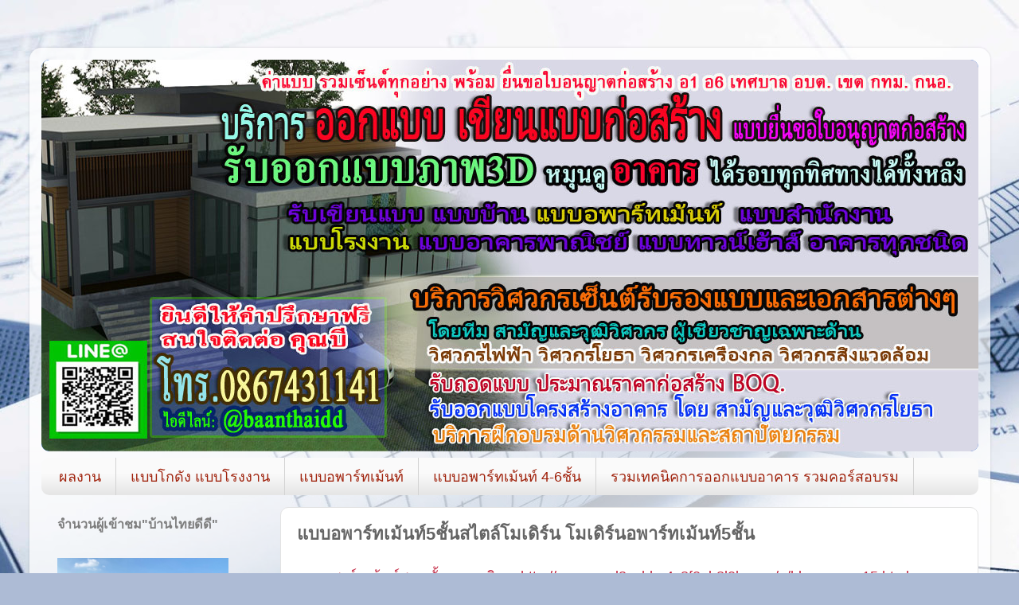

--- FILE ---
content_type: text/html; charset=UTF-8
request_url: https://www.xn--l3cahhe4c8f2ab8l2b.com/2020/04/5-5.html
body_size: 71144
content:
<!DOCTYPE html>
<html class='v2' dir='ltr' lang='th'>
<head>
<link href='https://www.blogger.com/static/v1/widgets/335934321-css_bundle_v2.css' rel='stylesheet' type='text/css'/>
<meta content='width=1100' name='viewport'/>
<meta content='text/html; charset=UTF-8' http-equiv='Content-Type'/>
<meta content='blogger' name='generator'/>
<link href='https://www.xn--l3cahhe4c8f2ab8l2b.com/favicon.ico' rel='icon' type='image/x-icon'/>
<link href='http://www.xn--l3cahhe4c8f2ab8l2b.com/2020/04/5-5.html' rel='canonical'/>
<link rel="alternate" type="application/atom+xml" title="บ&#3657;านไทยด&#3637;ด&#3637; - Atom" href="https://www.xn--l3cahhe4c8f2ab8l2b.com/feeds/posts/default" />
<link rel="alternate" type="application/rss+xml" title="บ&#3657;านไทยด&#3637;ด&#3637; - RSS" href="https://www.xn--l3cahhe4c8f2ab8l2b.com/feeds/posts/default?alt=rss" />
<link rel="service.post" type="application/atom+xml" title="บ&#3657;านไทยด&#3637;ด&#3637; - Atom" href="https://www.blogger.com/feeds/2697792291272753663/posts/default" />

<link rel="alternate" type="application/atom+xml" title="บ&#3657;านไทยด&#3637;ด&#3637; - Atom" href="https://www.xn--l3cahhe4c8f2ab8l2b.com/feeds/4747732344665145912/comments/default" />
<!--Can't find substitution for tag [blog.ieCssRetrofitLinks]-->
<link href='https://blogger.googleusercontent.com/img/b/R29vZ2xl/AVvXsEiXJCi-2tkqjFgUJBQmeG2eIpMQXUhtypN_vJPdIjkI1OCPXlYab7aaJ0ugeHTJNJYhp7xCvLTeIITr5EYB2XD6Q8G0E5gyUymXX3ZDeAfnkf0j1hYAKSD6rxP_WfkdKsHhQ9qHDszsS3jm/s640/%25E0%25B9%2581%25E0%25B8%259A%25E0%25B8%259A%25E0%25B8%25AD%25E0%25B8%259E%25E0%25B8%25B2%25E0%25B8%25A3%25E0%25B9%258C%25E0%25B8%2597%25E0%25B9%2580%25E0%25B8%25A1%25E0%25B9%2589%25E0%25B8%2599%25E0%25B8%2597%25E0%25B9%258C+5+%25E0%25B8%258A%25E0%25B8%25B1%25E0%25B9%2589%25E0%25B8%2599.jpg' rel='image_src'/>
<meta content='http://www.xn--l3cahhe4c8f2ab8l2b.com/2020/04/5-5.html' property='og:url'/>
<meta content='แบบอพาร์ทเม้นท์5ชั้นสไตล์โมเดิร์น โมเดิร์นอพาร์ทเม้นท์5ชั้น' property='og:title'/>
<meta content='แบบอพาร์ทเม้นท์สวย ทั้งหมด คลิกดู  http://www.xn--l3cahhe4c8f2ab8l2b.com/p/blog-page_15.html วิธีการออกแบบอาคารอพาร์ทเม้นท์คลิกดู  http://ww...' property='og:description'/>
<meta content='https://blogger.googleusercontent.com/img/b/R29vZ2xl/AVvXsEiXJCi-2tkqjFgUJBQmeG2eIpMQXUhtypN_vJPdIjkI1OCPXlYab7aaJ0ugeHTJNJYhp7xCvLTeIITr5EYB2XD6Q8G0E5gyUymXX3ZDeAfnkf0j1hYAKSD6rxP_WfkdKsHhQ9qHDszsS3jm/w1200-h630-p-k-no-nu/%25E0%25B9%2581%25E0%25B8%259A%25E0%25B8%259A%25E0%25B8%25AD%25E0%25B8%259E%25E0%25B8%25B2%25E0%25B8%25A3%25E0%25B9%258C%25E0%25B8%2597%25E0%25B9%2580%25E0%25B8%25A1%25E0%25B9%2589%25E0%25B8%2599%25E0%25B8%2597%25E0%25B9%258C+5+%25E0%25B8%258A%25E0%25B8%25B1%25E0%25B9%2589%25E0%25B8%2599.jpg' property='og:image'/>
<title>บ&#3657;านไทยด&#3637;ด&#3637;: แบบอพาร&#3660;ทเม&#3657;นท&#3660;5ช&#3633;&#3657;นสไตล&#3660;โมเด&#3636;ร&#3660;น โมเด&#3636;ร&#3660;นอพาร&#3660;ทเม&#3657;นท&#3660;5ช&#3633;&#3657;น</title>
<style id='page-skin-1' type='text/css'><!--
/*-----------------------------------------------
Blogger Template Style
Name:     Picture Window
Designer: Blogger
URL:      www.blogger.com
----------------------------------------------- */
/* Content
----------------------------------------------- */
body {
font: normal normal 18px Arial, Tahoma, Helvetica, FreeSans, sans-serif;
color: #656565;
background: #adbbd5 url(https://themes.googleusercontent.com/image?id=1yCqzoXfTY3VhaTtS_2w31Trgk3LHk1kH1lSKIEivmW1OcaCeDlaGs_mBlO1T6KetEvus) no-repeat fixed top center /* Credit: mariusFM77 (http://www.istockphoto.com/portfolio/mariusFM77?platform=blogger) */;
}
html body .region-inner {
min-width: 0;
max-width: 100%;
width: auto;
}
.content-outer {
font-size: 90%;
}
a:link {
text-decoration:none;
color: #1757ce;
}
a:visited {
text-decoration:none;
color: #0045ce;
}
a:hover {
text-decoration:underline;
color: #1a44ec;
}
.content-outer {
background: transparent url(https://resources.blogblog.com/blogblog/data/1kt/transparent/white80.png) repeat scroll top left;
-moz-border-radius: 15px;
-webkit-border-radius: 15px;
-goog-ms-border-radius: 15px;
border-radius: 15px;
-moz-box-shadow: 0 0 3px rgba(0, 0, 0, .15);
-webkit-box-shadow: 0 0 3px rgba(0, 0, 0, .15);
-goog-ms-box-shadow: 0 0 3px rgba(0, 0, 0, .15);
box-shadow: 0 0 3px rgba(0, 0, 0, .15);
margin: 30px auto;
}
.content-inner {
padding: 15px;
}
/* Header
----------------------------------------------- */
.header-outer {
background: #1757ce url(https://resources.blogblog.com/blogblog/data/1kt/transparent/header_gradient_shade.png) repeat-x scroll top left;
_background-image: none;
color: #ffffff;
-moz-border-radius: 10px;
-webkit-border-radius: 10px;
-goog-ms-border-radius: 10px;
border-radius: 10px;
}
.Header img, .Header #header-inner {
-moz-border-radius: 10px;
-webkit-border-radius: 10px;
-goog-ms-border-radius: 10px;
border-radius: 10px;
}
.header-inner .Header .titlewrapper,
.header-inner .Header .descriptionwrapper {
padding-left: 30px;
padding-right: 30px;
}
.Header h1 {
font: normal normal 36px Arial, Tahoma, Helvetica, FreeSans, sans-serif;
text-shadow: 1px 1px 3px rgba(0, 0, 0, 0.3);
}
.Header h1 a {
color: #ffffff;
}
.Header .description {
font-size: 130%;
}
/* Tabs
----------------------------------------------- */
.tabs-inner {
margin: .5em 0 0;
padding: 0;
}
.tabs-inner .section {
margin: 0;
}
.tabs-inner .widget ul {
padding: 0;
background: #fafafa url(https://resources.blogblog.com/blogblog/data/1kt/transparent/tabs_gradient_shade.png) repeat scroll bottom;
-moz-border-radius: 10px;
-webkit-border-radius: 10px;
-goog-ms-border-radius: 10px;
border-radius: 10px;
}
.tabs-inner .widget li {
border: none;
}
.tabs-inner .widget li a {
display: inline-block;
padding: .5em 1em;
margin-right: 0;
color: #a0230d;
font: normal normal 18px Arial, Tahoma, Helvetica, FreeSans, sans-serif;
-moz-border-radius: 0 0 0 0;
-webkit-border-top-left-radius: 0;
-webkit-border-top-right-radius: 0;
-goog-ms-border-radius: 0 0 0 0;
border-radius: 0 0 0 0;
background: transparent none no-repeat scroll top left;
border-right: 1px solid #d3d3d3;
}
.tabs-inner .widget li:first-child a {
padding-left: 1.25em;
-moz-border-radius-topleft: 10px;
-moz-border-radius-bottomleft: 10px;
-webkit-border-top-left-radius: 10px;
-webkit-border-bottom-left-radius: 10px;
-goog-ms-border-top-left-radius: 10px;
-goog-ms-border-bottom-left-radius: 10px;
border-top-left-radius: 10px;
border-bottom-left-radius: 10px;
}
.tabs-inner .widget li.selected a,
.tabs-inner .widget li a:hover {
position: relative;
z-index: 1;
background: #ffffff url(https://resources.blogblog.com/blogblog/data/1kt/transparent/tabs_gradient_shade.png) repeat scroll bottom;
color: #000000;
-moz-box-shadow: 0 0 0 rgba(0, 0, 0, .15);
-webkit-box-shadow: 0 0 0 rgba(0, 0, 0, .15);
-goog-ms-box-shadow: 0 0 0 rgba(0, 0, 0, .15);
box-shadow: 0 0 0 rgba(0, 0, 0, .15);
}
/* Headings
----------------------------------------------- */
h2 {
font: normal bold 100% Arial, Tahoma, Helvetica, FreeSans, sans-serif;
text-transform: uppercase;
color: #7d7d7d;
margin: .5em 0;
}
/* Main
----------------------------------------------- */
.main-outer {
background: transparent none repeat scroll top center;
-moz-border-radius: 0 0 0 0;
-webkit-border-top-left-radius: 0;
-webkit-border-top-right-radius: 0;
-webkit-border-bottom-left-radius: 0;
-webkit-border-bottom-right-radius: 0;
-goog-ms-border-radius: 0 0 0 0;
border-radius: 0 0 0 0;
-moz-box-shadow: 0 0 0 rgba(0, 0, 0, .15);
-webkit-box-shadow: 0 0 0 rgba(0, 0, 0, .15);
-goog-ms-box-shadow: 0 0 0 rgba(0, 0, 0, .15);
box-shadow: 0 0 0 rgba(0, 0, 0, .15);
}
.main-inner {
padding: 15px 5px 20px;
}
.main-inner .column-center-inner {
padding: 0 0;
}
.main-inner .column-left-inner {
padding-left: 0;
}
.main-inner .column-right-inner {
padding-right: 0;
}
/* Posts
----------------------------------------------- */
h3.post-title {
margin: 0;
font: normal bold 22px Arial, Tahoma, Helvetica, FreeSans, sans-serif;
}
.comments h4 {
margin: 1em 0 0;
font: normal bold 22px Arial, Tahoma, Helvetica, FreeSans, sans-serif;
}
.date-header span {
color: #656565;
}
.post-outer {
background-color: #ffffff;
border: solid 1px #e3e3e3;
-moz-border-radius: 10px;
-webkit-border-radius: 10px;
border-radius: 10px;
-goog-ms-border-radius: 10px;
padding: 15px 20px;
margin: 0 -20px 20px;
}
.post-body {
line-height: 1.4;
font-size: 110%;
position: relative;
}
.post-header {
margin: 0 0 1.5em;
color: #a5a5a5;
line-height: 1.6;
}
.post-footer {
margin: .5em 0 0;
color: #a5a5a5;
line-height: 1.6;
}
#blog-pager {
font-size: 140%
}
#comments .comment-author {
padding-top: 1.5em;
border-top: dashed 1px #ccc;
border-top: dashed 1px rgba(128, 128, 128, .5);
background-position: 0 1.5em;
}
#comments .comment-author:first-child {
padding-top: 0;
border-top: none;
}
.avatar-image-container {
margin: .2em 0 0;
}
/* Comments
----------------------------------------------- */
.comments .comments-content .icon.blog-author {
background-repeat: no-repeat;
background-image: url([data-uri]);
}
.comments .comments-content .loadmore a {
border-top: 1px solid #1a44ec;
border-bottom: 1px solid #1a44ec;
}
.comments .continue {
border-top: 2px solid #1a44ec;
}
/* Widgets
----------------------------------------------- */
.widget ul, .widget #ArchiveList ul.flat {
padding: 0;
list-style: none;
}
.widget ul li, .widget #ArchiveList ul.flat li {
border-top: dashed 1px #ccc;
border-top: dashed 1px rgba(128, 128, 128, .5);
}
.widget ul li:first-child, .widget #ArchiveList ul.flat li:first-child {
border-top: none;
}
.widget .post-body ul {
list-style: disc;
}
.widget .post-body ul li {
border: none;
}
/* Footer
----------------------------------------------- */
.footer-outer {
color:#f3f3f3;
background: transparent url(https://resources.blogblog.com/blogblog/data/1kt/transparent/black50.png) repeat scroll top left;
-moz-border-radius: 10px 10px 10px 10px;
-webkit-border-top-left-radius: 10px;
-webkit-border-top-right-radius: 10px;
-webkit-border-bottom-left-radius: 10px;
-webkit-border-bottom-right-radius: 10px;
-goog-ms-border-radius: 10px 10px 10px 10px;
border-radius: 10px 10px 10px 10px;
-moz-box-shadow: 0 0 0 rgba(0, 0, 0, .15);
-webkit-box-shadow: 0 0 0 rgba(0, 0, 0, .15);
-goog-ms-box-shadow: 0 0 0 rgba(0, 0, 0, .15);
box-shadow: 0 0 0 rgba(0, 0, 0, .15);
}
.footer-inner {
padding: 10px 5px 20px;
}
.footer-outer a {
color: #f4e7ff;
}
.footer-outer a:visited {
color: #bca5d2;
}
.footer-outer a:hover {
color: #ffffff;
}
.footer-outer .widget h2 {
color: #c3c3c3;
}
/* Mobile
----------------------------------------------- */
html body.mobile {
height: auto;
}
html body.mobile {
min-height: 480px;
background-size: 100% auto;
}
.mobile .body-fauxcolumn-outer {
background: transparent none repeat scroll top left;
}
html .mobile .mobile-date-outer, html .mobile .blog-pager {
border-bottom: none;
background: transparent none repeat scroll top center;
margin-bottom: 10px;
}
.mobile .date-outer {
background: transparent none repeat scroll top center;
}
.mobile .header-outer, .mobile .main-outer,
.mobile .post-outer, .mobile .footer-outer {
-moz-border-radius: 0;
-webkit-border-radius: 0;
-goog-ms-border-radius: 0;
border-radius: 0;
}
.mobile .content-outer,
.mobile .main-outer,
.mobile .post-outer {
background: inherit;
border: none;
}
.mobile .content-outer {
font-size: 100%;
}
.mobile-link-button {
background-color: #1757ce;
}
.mobile-link-button a:link, .mobile-link-button a:visited {
color: #ffffff;
}
.mobile-index-contents {
color: #656565;
}
.mobile .tabs-inner .PageList .widget-content {
background: #ffffff url(https://resources.blogblog.com/blogblog/data/1kt/transparent/tabs_gradient_shade.png) repeat scroll bottom;
color: #000000;
}
.mobile .tabs-inner .PageList .widget-content .pagelist-arrow {
border-left: 1px solid #d3d3d3;
}

--></style>
<style id='template-skin-1' type='text/css'><!--
body {
min-width: 1207px;
}
.content-outer, .content-fauxcolumn-outer, .region-inner {
min-width: 1207px;
max-width: 1207px;
_width: 1207px;
}
.main-inner .columns {
padding-left: 300px;
padding-right: 0px;
}
.main-inner .fauxcolumn-center-outer {
left: 300px;
right: 0px;
/* IE6 does not respect left and right together */
_width: expression(this.parentNode.offsetWidth -
parseInt("300px") -
parseInt("0px") + 'px');
}
.main-inner .fauxcolumn-left-outer {
width: 300px;
}
.main-inner .fauxcolumn-right-outer {
width: 0px;
}
.main-inner .column-left-outer {
width: 300px;
right: 100%;
margin-left: -300px;
}
.main-inner .column-right-outer {
width: 0px;
margin-right: -0px;
}
#layout {
min-width: 0;
}
#layout .content-outer {
min-width: 0;
width: 800px;
}
#layout .region-inner {
min-width: 0;
width: auto;
}
body#layout div.add_widget {
padding: 8px;
}
body#layout div.add_widget a {
margin-left: 32px;
}
--></style>
<style>
    body {background-image:url(https\:\/\/themes.googleusercontent.com\/image?id=1yCqzoXfTY3VhaTtS_2w31Trgk3LHk1kH1lSKIEivmW1OcaCeDlaGs_mBlO1T6KetEvus);}
    
@media (max-width: 200px) { body {background-image:url(https\:\/\/themes.googleusercontent.com\/image?id=1yCqzoXfTY3VhaTtS_2w31Trgk3LHk1kH1lSKIEivmW1OcaCeDlaGs_mBlO1T6KetEvus&options=w200);}}
@media (max-width: 400px) and (min-width: 201px) { body {background-image:url(https\:\/\/themes.googleusercontent.com\/image?id=1yCqzoXfTY3VhaTtS_2w31Trgk3LHk1kH1lSKIEivmW1OcaCeDlaGs_mBlO1T6KetEvus&options=w400);}}
@media (max-width: 800px) and (min-width: 401px) { body {background-image:url(https\:\/\/themes.googleusercontent.com\/image?id=1yCqzoXfTY3VhaTtS_2w31Trgk3LHk1kH1lSKIEivmW1OcaCeDlaGs_mBlO1T6KetEvus&options=w800);}}
@media (max-width: 1200px) and (min-width: 801px) { body {background-image:url(https\:\/\/themes.googleusercontent.com\/image?id=1yCqzoXfTY3VhaTtS_2w31Trgk3LHk1kH1lSKIEivmW1OcaCeDlaGs_mBlO1T6KetEvus&options=w1200);}}
/* Last tag covers anything over one higher than the previous max-size cap. */
@media (min-width: 1201px) { body {background-image:url(https\:\/\/themes.googleusercontent.com\/image?id=1yCqzoXfTY3VhaTtS_2w31Trgk3LHk1kH1lSKIEivmW1OcaCeDlaGs_mBlO1T6KetEvus&options=w1600);}}
  </style>
<link href='https://www.blogger.com/dyn-css/authorization.css?targetBlogID=2697792291272753663&amp;zx=bc861312-2733-412b-af82-a8ff39b6d586' media='none' onload='if(media!=&#39;all&#39;)media=&#39;all&#39;' rel='stylesheet'/><noscript><link href='https://www.blogger.com/dyn-css/authorization.css?targetBlogID=2697792291272753663&amp;zx=bc861312-2733-412b-af82-a8ff39b6d586' rel='stylesheet'/></noscript>
<meta name='google-adsense-platform-account' content='ca-host-pub-1556223355139109'/>
<meta name='google-adsense-platform-domain' content='blogspot.com'/>

<script async src="https://pagead2.googlesyndication.com/pagead/js/adsbygoogle.js?client=ca-pub-0708049748871490&host=ca-host-pub-1556223355139109" crossorigin="anonymous"></script>

<!-- data-ad-client=ca-pub-0708049748871490 -->

</head>
<body class='loading variant-shade'>
<div class='navbar no-items section' id='navbar' name='แถบนำทาง'>
</div>
<div class='body-fauxcolumns'>
<div class='fauxcolumn-outer body-fauxcolumn-outer'>
<div class='cap-top'>
<div class='cap-left'></div>
<div class='cap-right'></div>
</div>
<div class='fauxborder-left'>
<div class='fauxborder-right'></div>
<div class='fauxcolumn-inner'>
</div>
</div>
<div class='cap-bottom'>
<div class='cap-left'></div>
<div class='cap-right'></div>
</div>
</div>
</div>
<div class='content'>
<div class='content-fauxcolumns'>
<div class='fauxcolumn-outer content-fauxcolumn-outer'>
<div class='cap-top'>
<div class='cap-left'></div>
<div class='cap-right'></div>
</div>
<div class='fauxborder-left'>
<div class='fauxborder-right'></div>
<div class='fauxcolumn-inner'>
</div>
</div>
<div class='cap-bottom'>
<div class='cap-left'></div>
<div class='cap-right'></div>
</div>
</div>
</div>
<div class='content-outer'>
<div class='content-cap-top cap-top'>
<div class='cap-left'></div>
<div class='cap-right'></div>
</div>
<div class='fauxborder-left content-fauxborder-left'>
<div class='fauxborder-right content-fauxborder-right'></div>
<div class='content-inner'>
<header>
<div class='header-outer'>
<div class='header-cap-top cap-top'>
<div class='cap-left'></div>
<div class='cap-right'></div>
</div>
<div class='fauxborder-left header-fauxborder-left'>
<div class='fauxborder-right header-fauxborder-right'></div>
<div class='region-inner header-inner'>
<div class='header section' id='header' name='ส่วนหัว'><div class='widget Header' data-version='1' id='Header1'>
<div id='header-inner'>
<a href='https://www.xn--l3cahhe4c8f2ab8l2b.com/' style='display: block'>
<img alt='บ้านไทยดีดี' height='492px; ' id='Header1_headerimg' src='https://blogger.googleusercontent.com/img/a/AVvXsEjOzeNTp2DhJyTfW9RUwJaQRQwgfuml40seRm-bn0kYYwvvfFmoNnMD1SgUrRZy06fAmb1Fpz2yn5klGACUX-B0KFk-bYL23lO0UVWqVvdIwXoJodDhGqDOxAMlsUR2elF60AXROAMpt3O5_xdtqqKA6PrbPqzKDra9TMNfOoLviYZ_kNJamOxgRI3RYg=s1178' style='display: block' width='1178px; '/>
</a>
</div>
</div></div>
</div>
</div>
<div class='header-cap-bottom cap-bottom'>
<div class='cap-left'></div>
<div class='cap-right'></div>
</div>
</div>
</header>
<div class='tabs-outer'>
<div class='tabs-cap-top cap-top'>
<div class='cap-left'></div>
<div class='cap-right'></div>
</div>
<div class='fauxborder-left tabs-fauxborder-left'>
<div class='fauxborder-right tabs-fauxborder-right'></div>
<div class='region-inner tabs-inner'>
<div class='tabs section' id='crosscol' name='พาดทุกคอลัมน์'><div class='widget LinkList' data-version='1' id='LinkList2'>
<div class='widget-content'>
<ul>
<li><a href='http://www.xn--l3cahhe4c8f2ab8l2b.com/p/0867431141_12.html'>ผลงาน</a></li>
<li><a href='http://www.xn--l3cahhe4c8f2ab8l2b.com/p/warehouse-drawing.html'>แบบโกด&#3633;ง แบบโรงงาน</a></li>
<li><a href='http://www.xn--l3cahhe4c8f2ab8l2b.com/p/blog-page_15.html'>แบบอพาร&#3660;ทเม&#3657;นท&#3660; </a></li>
<li><a href='http://www.xn--l3cahhe4c8f2ab8l2b.com/p/blog-page_51.html'>แบบอพาร&#3660;ทเม&#3657;นท&#3660; 4-6ช&#3633;&#3657;น</a></li>
<li><a href='http://www.xn--l3cahhe4c8f2ab8l2b.com/p/0867431141_19.html'>รวมเทคน&#3636;คการออกแบบอาคาร  รวมคอร&#3660;สอบรม </a></li>
</ul>
<div class='clear'></div>
</div>
</div></div>
<div class='tabs no-items section' id='crosscol-overflow' name='Cross-Column 2'></div>
</div>
</div>
<div class='tabs-cap-bottom cap-bottom'>
<div class='cap-left'></div>
<div class='cap-right'></div>
</div>
</div>
<div class='main-outer'>
<div class='main-cap-top cap-top'>
<div class='cap-left'></div>
<div class='cap-right'></div>
</div>
<div class='fauxborder-left main-fauxborder-left'>
<div class='fauxborder-right main-fauxborder-right'></div>
<div class='region-inner main-inner'>
<div class='columns fauxcolumns'>
<div class='fauxcolumn-outer fauxcolumn-center-outer'>
<div class='cap-top'>
<div class='cap-left'></div>
<div class='cap-right'></div>
</div>
<div class='fauxborder-left'>
<div class='fauxborder-right'></div>
<div class='fauxcolumn-inner'>
</div>
</div>
<div class='cap-bottom'>
<div class='cap-left'></div>
<div class='cap-right'></div>
</div>
</div>
<div class='fauxcolumn-outer fauxcolumn-left-outer'>
<div class='cap-top'>
<div class='cap-left'></div>
<div class='cap-right'></div>
</div>
<div class='fauxborder-left'>
<div class='fauxborder-right'></div>
<div class='fauxcolumn-inner'>
</div>
</div>
<div class='cap-bottom'>
<div class='cap-left'></div>
<div class='cap-right'></div>
</div>
</div>
<div class='fauxcolumn-outer fauxcolumn-right-outer'>
<div class='cap-top'>
<div class='cap-left'></div>
<div class='cap-right'></div>
</div>
<div class='fauxborder-left'>
<div class='fauxborder-right'></div>
<div class='fauxcolumn-inner'>
</div>
</div>
<div class='cap-bottom'>
<div class='cap-left'></div>
<div class='cap-right'></div>
</div>
</div>
<!-- corrects IE6 width calculation -->
<div class='columns-inner'>
<div class='column-center-outer'>
<div class='column-center-inner'>
<div class='main section' id='main' name='หมายเลขหลัก'><div class='widget Blog' data-version='1' id='Blog1'>
<div class='blog-posts hfeed'>

          <div class="date-outer">
        

          <div class="date-posts">
        
<div class='post-outer'>
<div class='post hentry uncustomized-post-template' itemprop='blogPost' itemscope='itemscope' itemtype='http://schema.org/BlogPosting'>
<meta content='https://blogger.googleusercontent.com/img/b/R29vZ2xl/AVvXsEiXJCi-2tkqjFgUJBQmeG2eIpMQXUhtypN_vJPdIjkI1OCPXlYab7aaJ0ugeHTJNJYhp7xCvLTeIITr5EYB2XD6Q8G0E5gyUymXX3ZDeAfnkf0j1hYAKSD6rxP_WfkdKsHhQ9qHDszsS3jm/s640/%25E0%25B9%2581%25E0%25B8%259A%25E0%25B8%259A%25E0%25B8%25AD%25E0%25B8%259E%25E0%25B8%25B2%25E0%25B8%25A3%25E0%25B9%258C%25E0%25B8%2597%25E0%25B9%2580%25E0%25B8%25A1%25E0%25B9%2589%25E0%25B8%2599%25E0%25B8%2597%25E0%25B9%258C+5+%25E0%25B8%258A%25E0%25B8%25B1%25E0%25B9%2589%25E0%25B8%2599.jpg' itemprop='image_url'/>
<meta content='2697792291272753663' itemprop='blogId'/>
<meta content='4747732344665145912' itemprop='postId'/>
<a name='4747732344665145912'></a>
<h3 class='post-title entry-title' itemprop='name'>
แบบอพาร&#3660;ทเม&#3657;นท&#3660;5ช&#3633;&#3657;นสไตล&#3660;โมเด&#3636;ร&#3660;น โมเด&#3636;ร&#3660;นอพาร&#3660;ทเม&#3657;นท&#3660;5ช&#3633;&#3657;น
</h3>
<div class='post-header'>
<div class='post-header-line-1'></div>
</div>
<div class='post-body entry-content' id='post-body-4747732344665145912' itemprop='description articleBody'>
<div><div style="background-color: white; color: #3a3a3a; font-family: Arial, Tahoma, Helvetica, FreeSans, sans-serif; font-size: 17.6px;"><span face="Arial, Tahoma, Helvetica, FreeSans, sans-serif" style="color: #ffa400; font-size: 17.6px; text-align: center;"><a href="http://www.xn--l3cahhe4c8f2ab8l2b.com/p/blog-page_15.html" style="color: #c1233e; text-decoration-line: none;" target="_blank">แบบอพาร&#3660;ทเม&#3657;นท&#3660;สวย ท&#3633;&#3657;งหมด คล&#3636;กด&#3641;&nbsp;&nbsp;http://www.xn--l3cahhe4c8f2ab8l2b.com/p/blog-page_15.html</a></span></div><div style="background-color: white; color: #3a3a3a; font-family: Arial, Tahoma, Helvetica, FreeSans, sans-serif; font-size: 17.6px;"><a href="http://www.xn--l3cahhe4c8f2ab8l2b.com/p/0867431141_3.html" style="color: #c1233e; text-decoration-line: none;" target="_blank"><span style="color: #2b00fe;"><span face="Arial, Tahoma, Helvetica, FreeSans, sans-serif" style="font-size: 17.6px;">ว&#3636;ธ&#3637;การออกแบบอาคารอพาร&#3660;ทเม&#3657;นท&#3660;คล&#3636;กด&#3641;&nbsp;</span>http://www.xn--l3cahhe4c8f2ab8l2b.com/p/0867431141_3.html</span></a></div><div style="background-color: white; color: #3a3a3a; font-family: Arial, Tahoma, Helvetica, FreeSans, sans-serif; font-size: 17.6px;"><a href="https://www.facebook.com/media/set/?vanity=baanthaidd.construction&amp;set=a.3740596092711874" style="color: #c1233e; text-decoration-line: none;" target="_blank">ทางเพจ แบบอพาร&#3660;ทเม&#3657;นท&#3660;สวย ท&#3633;&#3657;งหมด คล&#3636;กด&#3641; https://www.facebook.com/media/set/?vanity=baanthaidd.construction&amp;set=a.3740596092711874</a></div></div><br />
<div class="separator" style="clear: both; text-align: center;">
<br /></div>
<div class="separator" style="clear: both; text-align: center;">
<a href="https://blogger.googleusercontent.com/img/b/R29vZ2xl/AVvXsEiXJCi-2tkqjFgUJBQmeG2eIpMQXUhtypN_vJPdIjkI1OCPXlYab7aaJ0ugeHTJNJYhp7xCvLTeIITr5EYB2XD6Q8G0E5gyUymXX3ZDeAfnkf0j1hYAKSD6rxP_WfkdKsHhQ9qHDszsS3jm/s1600/%25E0%25B9%2581%25E0%25B8%259A%25E0%25B8%259A%25E0%25B8%25AD%25E0%25B8%259E%25E0%25B8%25B2%25E0%25B8%25A3%25E0%25B9%258C%25E0%25B8%2597%25E0%25B9%2580%25E0%25B8%25A1%25E0%25B9%2589%25E0%25B8%2599%25E0%25B8%2597%25E0%25B9%258C+5+%25E0%25B8%258A%25E0%25B8%25B1%25E0%25B9%2589%25E0%25B8%2599.jpg" style="margin-left: 1em; margin-right: 1em;"><img border="0" data-original-height="480" data-original-width="640" height="480" src="https://blogger.googleusercontent.com/img/b/R29vZ2xl/AVvXsEiXJCi-2tkqjFgUJBQmeG2eIpMQXUhtypN_vJPdIjkI1OCPXlYab7aaJ0ugeHTJNJYhp7xCvLTeIITr5EYB2XD6Q8G0E5gyUymXX3ZDeAfnkf0j1hYAKSD6rxP_WfkdKsHhQ9qHDszsS3jm/s640/%25E0%25B9%2581%25E0%25B8%259A%25E0%25B8%259A%25E0%25B8%25AD%25E0%25B8%259E%25E0%25B8%25B2%25E0%25B8%25A3%25E0%25B9%258C%25E0%25B8%2597%25E0%25B9%2580%25E0%25B8%25A1%25E0%25B9%2589%25E0%25B8%2599%25E0%25B8%2597%25E0%25B9%258C+5+%25E0%25B8%258A%25E0%25B8%25B1%25E0%25B9%2589%25E0%25B8%2599.jpg" width="640" /></a></div>
<br />
<div class="separator" style="clear: both; text-align: center;"><br /></div>
<br />
<div style='clear: both;'></div>
</div>
<div class='post-footer'>
<div class='post-footer-line post-footer-line-1'>
<span class='post-author vcard'>
</span>
<span class='post-timestamp'>
</span>
<span class='post-comment-link'>
</span>
<span class='post-icons'>
<span class='item-action'>
<a href='https://www.blogger.com/email-post/2697792291272753663/4747732344665145912' title='อีเมลบทความ'>
<img alt='' class='icon-action' height='13' src='https://resources.blogblog.com/img/icon18_email.gif' width='18'/>
</a>
</span>
</span>
<div class='post-share-buttons goog-inline-block'>
<a class='goog-inline-block share-button sb-email' href='https://www.blogger.com/share-post.g?blogID=2697792291272753663&postID=4747732344665145912&target=email' target='_blank' title='ส่งอีเมลข้อมูลนี้'><span class='share-button-link-text'>ส&#3656;งอ&#3637;เมลข&#3657;อม&#3641;ลน&#3637;&#3657;</span></a><a class='goog-inline-block share-button sb-blog' href='https://www.blogger.com/share-post.g?blogID=2697792291272753663&postID=4747732344665145912&target=blog' onclick='window.open(this.href, "_blank", "height=270,width=475"); return false;' target='_blank' title='BlogThis!'><span class='share-button-link-text'>BlogThis!</span></a><a class='goog-inline-block share-button sb-twitter' href='https://www.blogger.com/share-post.g?blogID=2697792291272753663&postID=4747732344665145912&target=twitter' target='_blank' title='แชร์ไปยัง X'><span class='share-button-link-text'>แชร&#3660;ไปย&#3633;ง X</span></a><a class='goog-inline-block share-button sb-facebook' href='https://www.blogger.com/share-post.g?blogID=2697792291272753663&postID=4747732344665145912&target=facebook' onclick='window.open(this.href, "_blank", "height=430,width=640"); return false;' target='_blank' title='แชร์ไปที่ Facebook'><span class='share-button-link-text'>แชร&#3660;ไปท&#3637;&#3656; Facebook</span></a><a class='goog-inline-block share-button sb-pinterest' href='https://www.blogger.com/share-post.g?blogID=2697792291272753663&postID=4747732344665145912&target=pinterest' target='_blank' title='แชร์ใน Pinterest'><span class='share-button-link-text'>แชร&#3660;ใน Pinterest</span></a>
</div>
</div>
<div class='post-footer-line post-footer-line-2'>
<span class='post-labels'>
Labels:
<a href='https://www.xn--l3cahhe4c8f2ab8l2b.com/search/label/%E0%B9%80%E0%B8%82%E0%B8%B5%E0%B8%A2%E0%B8%99%E0%B9%81%E0%B8%9A%E0%B8%9A%E0%B8%AD%E0%B8%9E%E0%B8%B2%E0%B8%A3%E0%B9%8C%E0%B8%97%E0%B9%80%E0%B8%A1%E0%B9%89%E0%B8%99%E0%B8%97%E0%B9%8C5%E0%B8%8A%E0%B8%B1%E0%B9%89%E0%B8%99' rel='tag'>เข&#3637;ยนแบบอพาร&#3660;ทเม&#3657;นท&#3660;5ช&#3633;&#3657;น</a>
</span>
</div>
<div class='post-footer-line post-footer-line-3'>
<span class='post-location'>
</span>
</div>
</div>
</div>
<div class='comments' id='comments'>
<a name='comments'></a>
</div>
</div>

        </div></div>
      
</div>
<div class='blog-pager' id='blog-pager'>
<span id='blog-pager-newer-link'>
<a class='blog-pager-newer-link' href='https://www.xn--l3cahhe4c8f2ab8l2b.com/2020/04/blog-post.html' id='Blog1_blog-pager-newer-link' title='บทความใหม่กว่า'>บทความใหม&#3656;กว&#3656;า</a>
</span>
<span id='blog-pager-older-link'>
<a class='blog-pager-older-link' href='https://www.xn--l3cahhe4c8f2ab8l2b.com/2020/03/blog-post.html' id='Blog1_blog-pager-older-link' title='บทความที่เก่ากว่า'>บทความท&#3637;&#3656;เก&#3656;ากว&#3656;า</a>
</span>
<a class='home-link' href='https://www.xn--l3cahhe4c8f2ab8l2b.com/'>หน&#3657;าแรก</a>
</div>
<div class='clear'></div>
<div class='post-feeds'>
</div>
</div><div class='widget HTML' data-version='1' id='HTML34'>
<div class='widget-content'>
<a href="https://trich.co.th/solid-plank-factory/" target="_blank"><img height="145" src="https://blogger.googleusercontent.com/img/b/R29vZ2xl/AVvXsEhIyxvKhVrgLSfALMQbzBDYo6IRjuSjupqzQ4vUXpzr1iwd4MLgxsw88SYzJDstdaFKtT9I6QHfo95TOVDerN1roQs6fhkAhQI0clczBaqtKVH61JNXjBxBxX5QIRIWDgc4NkMlWyIq6s2FQFzzNRhTfzQcK0JVs8POK_9GeFtMheMR8c5Ef9rSXn_dDLoj/s480/%E0%B9%81%E0%B8%9C%E0%B9%88%E0%B8%99%E0%B8%9E%E0%B8%B7%E0%B9%89%E0%B8%99.png" width="215" />  </a> <a href="https://trich.co.th/brick-factory/" target="_blank"><img height="145" src="https://blogger.googleusercontent.com/img/b/R29vZ2xl/AVvXsEjtYaDhxX8xnE_yO_SA9_v1rij8NRrzVp9NQIK_4mshidMy3eMtGQqAcof0glG1fCUkaOHnJlDvzXLRN3sKFp7z3E-4LDOScgN4oV7BPEjh7OBOfip7i_9XtN56BSihF1_DLsEzjRPdkBJjFZF5z1GnnzMXjqhfakUBPN6NjGt0wppWT7BPrNPmDMdSzuDN/s800/%E0%B9%82%E0%B8%A3%E0%B8%87%E0%B8%87%E0%B8%B2%E0%B8%99%E0%B8%9C%E0%B8%A5%E0%B8%B4%E0%B8%95%E0%B8%AD%E0%B8%B4%E0%B8%90%E0%B8%A1%E0%B8%AD%E0%B8%8D.jpg" width="215" />  </a> <a href="https://trich.co.th/brick-block/" target="_blank"><img height="145" src="https://blogger.googleusercontent.com/img/b/R29vZ2xl/AVvXsEgYIrCUpAme7F5yXSc5ok00X_6O3naXE44j8lsvDLCaQFghPTxLvZ697tyqScgz6yyVgP8bGRZgeNYSfVfQJTxgcusCTsW8NQ7iqFqENalNbSsn2B8QuNjWev2tWedzw20N4Lm5p0x9KJvnMMwMFrMWoaPz-VULPTsdQAL0RqhqvZMjNlSkaX4eVM1YTC-l/s1920/%E0%B8%AD%E0%B8%B4%E0%B8%90%E0%B8%9A%E0%B8%A5%E0%B9%87%E0%B8%AD%E0%B8%81.jpg" width="215" />  </a> <a href="https://trich.co.th/lightweight-brick/" target="_blank"><img height="145" src="https://blogger.googleusercontent.com/img/b/R29vZ2xl/AVvXsEhrcnTfoNRpkce4WyMgQNpSrlqY0KPFpakKg0aepgWaxMa2-NvROlOK73Uyx8X8MeQqKi2uhJDL-byKTg_j6m9Kq6E5u6ZLJJLkftRZzlUwQ7Wd_hd-fs8i6DopncprmHQOrKvxgquQ8e8-HC-WeBwmXmEJ10rdtB-S_xKvzpHFmPcU1Np48keWBzf3Zwjl/s1050/%E0%B8%AD%E0%B8%B4%E0%B8%90%E0%B8%A1%E0%B8%A7%E0%B8%A5%E0%B9%80%E0%B8%9A%E0%B8%B2.png" width="215" />  </a> <a href="https://trich.co.th/roof-tile/" target="_blank"><img height="145" src="https://blogger.googleusercontent.com/img/b/R29vZ2xl/AVvXsEisXpEyqBEurgKXOjMcsOl9eVvgq0Sngu93CG8FvpJzu1HeKWI57qNh1xL3ckgFkHBvWjuZJQOYtFydNsY5Vn87zgE3qEOAfexxAhilzQKqlYBXD9qI96OCCSrrnMjx-XaRG3Q9hpBK0uR0Wz2XNUlxQbUFzovdxf_ZfcXKqoK3Y8_aq8i4o5sP7LT0ZzFD/s1200/%E0%B8%81%E0%B8%A3%E0%B8%B0%E0%B9%80%E0%B8%9A%E0%B8%B7%E0%B9%89%E0%B8%AD%E0%B8%87%E0%B8%AB%E0%B8%A5%E0%B8%B1%E0%B8%87%E0%B8%84%E0%B8%B2.png" width="215" />  </a>
</div>
<div class='clear'></div>
</div><div class='widget HTML' data-version='1' id='HTML44'>
<h2 class='title'>ร&#3633;บสร&#3657;างโรงงาน,ร&#3633;บออกแบบโรงงาน,ร&#3633;บเหมาก&#3656;อสร&#3657;าง,ผ&#3641;&#3657;ร&#3633;บเหมา,ร&#3633;บเข&#3637;ยนแบบโรงงาน,แบบแปลนโรงงาน ตลอดจนร&#3633;บเ</h2>
<div class='widget-content'>
<a href="https://factorydesign-tel-0867431141.blogspot.com/2023/10/blog-post_99.html" target="_blank"><img height="145" src="https://blogger.googleusercontent.com/img/b/R29vZ2xl/[base64]/w640-h426/%E0%B8%81%E0%B9%88%E0%B8%AD%E0%B8%AA%E0%B8%A3%E0%B9%89%E0%B8%B2%E0%B8%87%E0%B9%82%E0%B8%A3%E0%B8%87%E0%B8%87%E0%B8%B2%E0%B8%99%E0%B8%A3%E0%B8%B2%E0%B8%84%E0%B8%B2%E0%B8%96%E0%B8%B9%E0%B8%81.jpg" width="215" />  </a><a href="https://factorydesign-tel-0867431141.blogspot.com/2023/10/blog-post_15.html" target="_blank"><img height="145" src="https://blogger.googleusercontent.com/img/b/R29vZ2xl/AVvXsEjhh9Fo4F2bvm4UYoaXz_YWYp9JGSK_h324FKD2y8zaz1R1Qp8K-7M5JBJ1b6o6QT_4Sihuyhqxf5JsPNEdVtBry6GtOZ9CXNh1lT0UoIj8brHikXKGCdP9wMWzw9XeGXH7P0YnDcJ70KadPYJN5425AeCxsY6bp4IXgpQf4mB7NxUIxscalcVZvG9oAA/w640-h426/%E0%B9%81%E0%B8%9A%E0%B8%9A%E0%B9%82%E0%B8%81%E0%B8%94%E0%B8%B1%E0%B8%87.jpg" width="215" />  </a><a href="https://factorydesign-tel-0867431141.blogspot.com/2023/10/blog-post_86.html" target="_blank"><img height="145" src="https://blogger.googleusercontent.com/img/b/R29vZ2xl/AVvXsEjmUX1OUn478_N7UIGj27XK6wYjpuyZZCPk5GJCK2bEV78HcZywv4RxV7JOzK-dVvoqZUaLs_lCgcBww6QpNlEi9t-6UkOafWO-TrbmKuL45gkOorNc8Pw9_2ywsPuOG8eR-e5o7XUX11ujmIvPRNfWWiDRrAzZnOFKzPMXn0-cpjDIEFAKlmScCePf8A/w640-h426/%E0%B9%81%E0%B8%9A%E0%B8%9A%E0%B9%82%E0%B8%A3%E0%B8%87%E0%B8%87%E0%B8%B2%E0%B8%99%E0%B8%81%E0%B8%A7%E0%B9%89%E0%B8%B2%E0%B8%8725%E0%B9%80%E0%B8%A1%E0%B8%95%E0%B8%A3%E0%B8%A5%E0%B8%B6%E0%B8%8150%E0%B9%80%E0%B8%A1%E0%B8%95%E0%B8%A3.jpg" width="215" />  </a><a href="https://factorydesign-tel-0867431141.blogspot.com/2023/10/blog-post_14.html" target="_blank"><img height="145" src="https://blogger.googleusercontent.com/img/b/R29vZ2xl/AVvXsEiwjGrMrZP1GrYMaSvq1ryYTgExmCGmnxKD2oYk3RvXyN94kB-wCBBgaClNTZ7VGKyv_RExJHDn_pghtEA7A40CdzkXrGVB3bA87g_4Qz59fqqsSY019XKbMMb6UTqcxRTsRrAi8VCztVaOnYY4vhPo-5XpIfGYZpqUdydjrm4b9zXPXYx1-sb5U9Vr_g/w640-h332/DB23%20%E0%B9%81%E0%B8%9A%E0%B8%9A%E0%B9%82%E0%B8%81%E0%B8%94%E0%B8%B1%E0%B8%87%E0%B8%82%E0%B8%99%E0%B8%B2%E0%B8%94%20%E0%B8%81%E0%B8%A7%E0%B9%89%E0%B8%B2%E0%B8%8710%E0%B9%80%E0%B8%A1%E0%B8%95%E0%B8%A3%20%E0%B8%A2%E0%B8%B2%E0%B8%A725%E0%B9%80%E0%B8%A1%E0%B8%95%E0%B8%A3%20%E0%B8%AA%E0%B8%B9%E0%B8%878%E0%B9%80%E0%B8%A1%E0%B8%95%E0%B8%A3.jpg" width="215" />  </a><a href="https://factorydesign-tel-0867431141.blogspot.com/2023/10/blog-post_46.html" target="_blank"><img height="145" src="https://blogger.googleusercontent.com/img/b/R29vZ2xl/AVvXsEiC_GynTIGFTWZEOoEz9BteTQkqBbL4ITUVL8h5JaNP9jA9DW_fPHWYDLhwsdlfzKgw201tEsFgL5Wuu_CX4OXRZcPzDpXl5-OHbQn_gPmAPl5elYQM556OBSisQ748JiNL_Qt7ndzZCXymQZxvFmx4JxM6VhPK71Aps45lW6cP7WjH8LZgBpPA4t2DOA/w640-h416/%E0%B9%81%E0%B8%9A%E0%B8%9A%E0%B8%81%E0%B9%88%E0%B8%AD%E0%B8%AA%E0%B8%A3%E0%B9%89%E0%B8%B2%E0%B8%87%E0%B9%82%E0%B8%8A%E0%B8%A7%E0%B9%8C%E0%B8%A3%E0%B8%B9%E0%B8%A1_2.jpg" width="215" />  </a><a href="https://factorydesign-tel-0867431141.blogspot.com/2023/10/blog-post_30.html" target="_blank"><img height="145" src="https://blogger.googleusercontent.com/img/b/R29vZ2xl/AVvXsEhu-vAONKjWm6OrZT5PpBoT99ORI4itkVsZFLDypxYoj61-ank_n2KJtwApB6OC2KQC0q6d-I-pmcC-8p7aXaqfRBDE2ITZYfyqs0Qh_T7-XWOoC51sYRzB6Rys0He1a1Lo0_UKC8G8fgUqVM-BXQXHKj00OtPE3BKDL9WllIOnypRlz5aABwu0EO7FpQ/w640-h384/%E0%B9%81%E0%B8%9A%E0%B8%9A%E0%B9%82%E0%B8%A3%E0%B8%87%E0%B8%87%E0%B8%B2%E0%B8%99%E0%B8%AA%E0%B8%A7%E0%B8%A2%E0%B9%82%E0%B8%A1%E0%B9%80%E0%B8%94%E0%B8%B4%E0%B8%A3%E0%B9%8C%E0%B8%992_B.jpg" width="215" />  </a><a href="https://factorydesign-tel-0867431141.blogspot.com/2023/08/warehouse-086-743-1141.html" target="_blank"><img height="145" src="https://blogger.googleusercontent.com/img/b/R29vZ2xl/AVvXsEjFLk6t8pPTOQDFh2SfcFECG4fxAOIQKHJKfqxE4DqGZ5zXMXmC7aydITxZXimd59OdIbmy84NhtA8J06UCHWipc6SNVAElt-9KwetxczwAOkiPJxFPOuoN4F3lJ1PkF4KUb8OJC44kdnF6HteWFX-YU7OTwvKoPJxIn6A3j_VW5gPimO6mVTk7mF2DIA/w640-h480/4%E0%B8%AD%E0%B8%AD%E0%B8%81%E0%B9%81%E0%B8%9A%E0%B8%9A%E0%B9%82%E0%B8%A3%E0%B8%87%E0%B8%87%E0%B8%B2%E0%B8%99%20%E0%B8%A3%E0%B8%B1%E0%B8%9A%E0%B8%81%E0%B9%88%E0%B8%AD%E0%B8%AA%E0%B8%A3%E0%B9%89%E0%B8%B2%E0%B8%87%E0%B9%82%E0%B8%A3%E0%B8%87%E0%B8%87%E0%B8%B2%E0%B8%99.jpg" width="215" />  </a><a href="https://factorydesign-tel-0867431141.blogspot.com/2023/08/blog-post_32.html" target="_blank"><img height="145" src="https://blogger.googleusercontent.com/img/b/R29vZ2xl/AVvXsEh-laUL11ch7IPZs8fUMAt9NUKiTtL2MWQxROPfwJ8XrNIJA-NFDg5chRUxzwXdhavosAMBj_rKhdb6PnRr0wtPpKrbLlww2s15PrgCvejzLiEqnN2QQ4NOJgXKs1dvo7k1iVFLEfALTUMTRUC8ztgGVxb2F1wJq_9c5Q_Za53JY-QA1bFB6X-JE_g7MA/w640-h480/6%E0%B8%A3%E0%B8%B1%E0%B8%9A%E0%B8%AA%E0%B8%A3%E0%B9%89%E0%B8%B2%E0%B8%87%E0%B9%82%E0%B8%A3%E0%B8%87%E0%B8%87%E0%B8%B2%E0%B8%99%20%E0%B8%AA%E0%B8%A3%E0%B9%89%E0%B8%B2%E0%B8%87%E0%B9%82%E0%B8%A3%E0%B8%87%E0%B8%87%E0%B8%B2%E0%B8%99%20%E0%B8%AA%E0%B8%A3%E0%B9%89%E0%B8%B2%E0%B8%87%E0%B9%82%E0%B8%81%E0%B8%94%E0%B8%B1%E0%B8%87.jpg" width="215" />  </a><a href="https://factorydesign-tel-0867431141.blogspot.com/2023/08/blog-post_80.html" target="_blank"><img height="145" src="https://blogger.googleusercontent.com/img/b/R29vZ2xl/AVvXsEhtrGPdBbzaUbCc_LEpKAiao-Jb9gIJ-G7Vfi01jVMv3OPieZtVLjeF2VGe2tuQM65fIWtkvTVi-REe85CxWPmHY-IhgBpqSY4lS2s57z8PhBtNVRqEhvwrRp9LKMzstVGa-SYTI1HauSwUf9XmkuqYDM8pLs7Rt7XMggP_fNWDonK5A27xzz5UOusxEw/w640-h480/%23%E0%B8%A3%E0%B8%B1%E0%B8%9A%E0%B8%AA%E0%B8%A3%E0%B9%89%E0%B8%B2%E0%B8%87%E0%B9%82%E0%B8%81%E0%B8%94%E0%B8%B1%E0%B8%87%E0%B8%A3%E0%B8%B2%E0%B8%84%E0%B8%B2%E0%B8%96%E0%B8%B9%E0%B8%81%20%23%E0%B8%A3%E0%B8%B1%E0%B8%9A%E0%B8%AA%E0%B8%A3%E0%B9%89%E0%B8%B2%E0%B8%87%E0%B9%82%E0%B8%A3%E0%B8%87%E0%B8%87%E0%B8%B2%E0%B8%99%E0%B8%A3%E0%B8%B2%E0%B8%84%E0%B8%B2%E0%B8%96%E0%B8%B9%E0%B8%813%20(2).jpg" width="215" />  </a><a href="https://factorydesign-tel-0867431141.blogspot.com/2023/08/086-743-1141_96.html" target="_blank"><img height="145" src="https://blogger.googleusercontent.com/img/b/R29vZ2xl/AVvXsEjc2gtnAjiplLmYdSKE1MWlvc_6ls6wpkSXGb5c0VZSyDPQZeFD3nVodhWMlGKaIKB5JJVahfJILksLHL-ChAPK-vX457HYNo87lbUuQB-PJWuvkoN34sTTU669yVlaTSRPKFLrb2GnSONrSJdNibiyMl3LUkQjo1GQ5i4KSF3TI0XLPFK2aLNMOA2z1A/w640-h348/3%E0%B8%A3%E0%B8%B1%E0%B8%9A%E0%B9%80%E0%B8%82%E0%B8%B5%E0%B8%A2%E0%B8%99%E0%B9%81%E0%B8%9A%E0%B8%9A%E0%B9%82%E0%B8%A3%E0%B8%87%E0%B8%87%E0%B8%B2%E0%B8%99%E0%B9%81%E0%B8%A5%E0%B8%B0%E0%B8%AD%E0%B8%B2%E0%B8%84%E0%B8%B2%E0%B8%A3%E0%B9%83%E0%B8%99%E0%B8%81%E0%B8%B2%E0%B8%A3%E0%B8%99%E0%B8%B4%E0%B8%84%E0%B8%A1%E0%B8%AD%E0%B8%B8%E0%B8%95%E0%B8%AA%E0%B8%B2%E0%B8%AB%E0%B8%81%E0%B8%A3%E0%B8%A3%E0%B8%A1.jpg" width="215" />  </a><a href="https://factorydesign-tel-0867431141.blogspot.com/2023/10/9000-086-743-1141.html" target="_blank"><img height="145" src="https://blogger.googleusercontent.com/img/b/R29vZ2xl/AVvXsEgymoAk28ouQp5rSeAC2dzxk5i5M_qAV85d0vC3Z0oUCsb5gN6QYPYDr2MBI2t0VKbtIKL6-p95eiHSbvqNtYdtb6qNhh9tAawgwpsL-5be6Y2cR4tkPPOl8_5Yc2AR_wILFlod_ZScjv-t4ITvJhEhENkIwxWGw-Vr74eyAznVvSkxL2aErf_aHDovaQ/w640-h480/%E0%B8%AA%E0%B8%A3%E0%B9%89%E0%B8%B2%E0%B8%87%E0%B9%82%E0%B8%A3%E0%B8%87%E0%B8%87%E0%B8%B2%E0%B8%99%E0%B8%A3%E0%B8%B1%E0%B8%9A%E0%B8%AA%E0%B8%A3%E0%B9%89%E0%B8%B2%E0%B8%87%E0%B9%82%E0%B8%A3%E0%B8%87%E0%B8%87%E0%B8%B2%E0%B8%99%20%E0%B9%82%E0%B8%81%E0%B8%94%E0%B8%B1%E0%B8%87%20%E0%B8%84%E0%B8%A5%E0%B8%B1%E0%B8%87%E0%B8%AA%E0%B8%B4%E0%B8%99%E0%B8%84%E0%B9%89%E0%B8%B2.jpg" width="215" />  </a><a href="https://factorydesign-tel-0867431141.blogspot.com/2023/10/9000-086-743-1141.html" target="_blank"><img height="145" src="https://blogger.googleusercontent.com/img/b/R29vZ2xl/AVvXsEhL8H7TKJZYk-7AIlOPm5gfkJ_OscLQHkY2N_j7c97pA_nihkR144FcfqG4uREhX59R0V36TvubwL_KA49bRbU04pSRYDOEUoYd6lp_VXsOrIxKPKpSCPdzsTsWIfatOQOrmk_JJ613nxEBYGMqm446Rp1ufS85JUgIYJqEWAR4NgCZqAlGK7JGjKjSeA/w640-h480/%E0%B8%AA%E0%B8%A3%E0%B9%89%E0%B8%B2%E0%B8%87%E0%B8%AA%E0%B8%A3%E0%B9%89%E0%B8%B2%E0%B8%87%E0%B9%82%E0%B8%81%E0%B8%94%E0%B8%B1%E0%B8%87,%20%E0%B8%A3%E0%B8%B1%E0%B8%9A%E0%B8%AA%E0%B8%A3%E0%B9%89%E0%B8%B2%E0%B8%87%E0%B9%82%E0%B8%A3%E0%B8%87%E0%B8%87%E0%B8%B2%E0%B8%99,%20%E0%B8%A3%E0%B8%B1%E0%B8%9A%E0%B8%AA%E0%B8%A3%E0%B9%89%E0%B8%B2%E0%B8%87%E0%B9%82%E0%B8%81%E0%B8%94%E0%B8%B1%E0%B8%87%E0%B8%AA%E0%B8%B3%E0%B9%80%E0%B8%A3%E0%B9%87%E0%B8%88%E0%B8%A3%E0%B8%B9%E0%B8%9B,.jpg" width="215" />  </a><a href="https://factorydesign-tel-0867431141.blogspot.com/2023/08/086-743-1141_89.html" target="_blank"><img height="145" src="https://blogger.googleusercontent.com/img/b/R29vZ2xl/AVvXsEgAxbvyht2-0LmrsF3Tr7ZaCsowxOW9sQOuayDnyfDdBeKajvlsRqjv6mcsWYpBKO1JmZSUqzSqXWoAmR_WBDxMZZc3swe6eftiv2Yqw1EaUH-3lkD-26YEXzGNrgif0YE1y3oaqEKGR3CaXMdMXqyMqa-iQMCtU052rHwmCCrnrjK8TqaBjkywxYk6LQ/w640-h480/1%E0%B8%A3%E0%B8%B1%E0%B8%9A%E0%B8%AD%E0%B8%AD%E0%B8%81%E0%B9%81%E0%B8%9A%E0%B8%9A%E0%B8%81%E0%B9%88%E0%B8%AD%E0%B8%AA%E0%B8%A3%E0%B9%89%E0%B8%B2%E0%B8%87%E0%B9%82%E0%B8%A3%E0%B8%87%E0%B8%87%E0%B8%B2%E0%B8%99.jpg" width="215" />  </a><a href="https://factorydesign-tel-0867431141.blogspot.com/2023/08/086-743-1141_55.html" target="_blank"><img height="145" src="https://blogger.googleusercontent.com/img/b/R29vZ2xl/AVvXsEjpDATNXmWxoimEm5kFdUkUDjq0u4zko5g0wtdtVyMj7QLW8OHiGwm1Av00lown9DW2LLM9GEafZIloXms-ZuBY-lQJ3W3uz8bUz4MeMp9lKDejAgHUoalsTcA5VDG7TQD2rE_zWvUOw53lfUVPRCs5nPiHEH4KztqAVBPwM-82Lw4dmJ8HdEVnBkh3Wg/w640-h480/1%E0%B9%80%E0%B8%82%E0%B8%B5%E0%B8%A2%E0%B8%99%E0%B9%81%E0%B8%9A%E0%B8%9A%E0%B8%AA%E0%B8%A3%E0%B9%89%E0%B8%B2%E0%B8%87%E0%B9%82%E0%B8%A3%E0%B8%87%E0%B8%87%E0%B8%B2%E0%B8%99%20%E0%B9%80%E0%B8%82%E0%B8%B5%E0%B8%A2%E0%B8%99%E0%B9%81%E0%B8%9A%E0%B8%9A%E0%B8%AA%E0%B8%A3%E0%B9%89%E0%B8%B2%E0%B8%87%E0%B9%82%E0%B8%81%E0%B8%94%E0%B8%B1%E0%B8%87.jpg" width="215" />  </a><a href="https://factorydesign-tel-0867431141.blogspot.com/2023/08/blog-post_19.html" target="_blank"><img height="145" src="https://blogger.googleusercontent.com/img/b/R29vZ2xl/AVvXsEg-NMmom6wHuPV2uyN1FmEZ0Gl8QP5bQVzYmxOqJeui-Hhug6YyFFlUVmk-dX8RP-sEB7lKpdS7ZKZuWzZ9aoMuoCIbx8kvz1alV7IsqieVS8SYWRKaqwYwdGZIqz9oOmEpNzm8k1QdWIGg7FQCgFqcNxheENAEbVngVI1a-o_pNcN6tJfCX3jecuXdfQ/w640-h480/195839711_3820116074765226_4515004627555608501_n.jpg" width="215" />  </a><a href="https://factorydesign-tel-0867431141.blogspot.com/2023/08/blog-post_80.html" target="_blank"><img height="145" src="https://blogger.googleusercontent.com/img/b/R29vZ2xl/AVvXsEjsbOcUMxmrjXVh2UTktG7QdFFF3SIPY7WSK6EB7TpnVwAH3As65-YUf0dsdm6fBBvgNGQI1ICEdF2UDVmGicRRqakM7F9NBRAUmPTVxJ0fAZ_qYa6tMGHFQEeASY1arQvo82bcFSUSFK0LLdtwBwnqrJxS0DlhL9nFSjjIF_f55I6UuNPhEIFu4bkcmA/w640-h480/%23%E0%B8%A3%E0%B8%B1%E0%B8%9A%E0%B8%AA%E0%B8%A3%E0%B9%89%E0%B8%B2%E0%B8%87%E0%B9%82%E0%B8%81%E0%B8%94%E0%B8%B1%E0%B8%87%E0%B8%A3%E0%B8%B2%E0%B8%84%E0%B8%B2%E0%B8%96%E0%B8%B9%E0%B8%81%20%23%E0%B8%A3%E0%B8%B1%E0%B8%9A%E0%B8%AA%E0%B8%A3%E0%B9%89%E0%B8%B2%E0%B8%87%E0%B9%82%E0%B8%A3%E0%B8%87%E0%B8%87%E0%B8%B2%E0%B8%99%E0%B8%A3%E0%B8%B2%E0%B8%84%E0%B8%B2%E0%B8%96%E0%B8%B9%E0%B8%813.jpg" width="215" />  </a><a href="https://factorydesign-tel-0867431141.blogspot.com/2023/08/blog-post_89.html" target="_blank"><img height="145" src="https://blogger.googleusercontent.com/img/b/R29vZ2xl/AVvXsEj9l4T3fyqdE2jCuxSSMo9eQiUAeaSPJ766A-Rs17bodpWFK7-UTjS4EBGaSqgFbgHaSbSNRD4wQyTlXuAvPbMtSW6R-4q1sZuB-8bgcqdeb4r8G7jCc4qIu_tgAzQtnrxjQw8EgoW1dbSu2pVXNCOoiHPVyUNb-N71WQLoMdNLNv1Ptep7C4qa2wmbFg/w640-h300/%23%E0%B8%A3%E0%B8%B1%E0%B8%9A%E0%B8%AA%E0%B8%A3%E0%B9%89%E0%B8%B2%E0%B8%87%E0%B9%82%E0%B8%81%E0%B8%94%E0%B8%B1%E0%B8%87%E0%B8%A3%E0%B8%B2%E0%B8%84%E0%B8%B2%E0%B8%96%E0%B8%B9%E0%B8%81%20%23%E0%B8%A3%E0%B8%B1%E0%B8%9A%E0%B8%AA%E0%B8%A3%E0%B9%89%E0%B8%B2%E0%B8%87%E0%B9%82%E0%B8%A3%E0%B8%87%E0%B8%87%E0%B8%B2%E0%B8%99%E0%B8%A3%E0%B8%B2%E0%B8%84%E0%B8%B2%E0%B8%96%E0%B8%B9%E0%B8%817.jpg" width="215" />  </a><a href="https://factorydesign-tel-0867431141.blogspot.com/2023/08/blog-post_32.html" target="_blank"><img height="145" src="https://blogger.googleusercontent.com/img/b/R29vZ2xl/AVvXsEhXzVpeWOPku3y0FbRFWGhIbArg3OxzjuISFrX_fkRP7K9vaCeTbSxST9jizAL-BBwjAJlf3160PjuMKKsEfDc9yKiDm8GXqCzlhFIY3NTvWVe6DN_teA9G8ia89UzVzjcbhq_mOUg2NSNmCIr3ew0X1m7cc7gXLZr7hYH-a41rRqNLi3TF78pAbm6EXg/w640-h480/3%E0%B8%A3%E0%B8%B1%E0%B8%9A%E0%B8%AA%E0%B8%A3%E0%B9%89%E0%B8%B2%E0%B8%87%E0%B9%82%E0%B8%A3%E0%B8%87%E0%B8%87%E0%B8%B2%E0%B8%99%20%E0%B8%AA%E0%B8%A3%E0%B9%89%E0%B8%B2%E0%B8%87%E0%B9%82%E0%B8%A3%E0%B8%87%E0%B8%87%E0%B8%B2%E0%B8%99%20%E0%B8%AA%E0%B8%A3%E0%B9%89%E0%B8%B2%E0%B8%87%E0%B9%82%E0%B8%81%E0%B8%94%E0%B8%B1%E0%B8%87.jpg" width="215" />  </a><a href="https://factorydesign-tel-0867431141.blogspot.com/2023/08/086-743-1141_22.html" target="_blank"><img height="145" src="https://blogger.googleusercontent.com/img/b/R29vZ2xl/AVvXsEjBb4M6VtMvqgT2vdfmsBACNdd6tfsDzdRnsKWPiZA4Y34EP0x-ZeMwwSHwcqUOr3_f73f-0u5yqwn-L4oWZV2yhbcytjB4RQeeYx3PbIoFOKxNq_1HXh6xU-r7heHDR1h-9S1KcV4js1e5337lyPSKDjFwwOc0qAwVYXeuia1eKvuT_9tz2IIioVFf9Q/w640-h480/533435%E0%B9%81%E0%B8%9A%E0%B8%9A%E0%B9%82%E0%B8%81%E0%B8%94%E0%B8%B1%E0%B8%87%20%E0%B9%81%E0%B8%9A%E0%B8%9A%E0%B9%82%E0%B8%A3%E0%B8%87%E0%B8%87%E0%B8%B2%E0%B8%99.jpg" width="215" />  </a><a href="https://factorydesign-tel-0867431141.blogspot.com/2023/08/086-743-1141_10.html" target="_blank"><img height="145" src="https://blogger.googleusercontent.com/img/b/R29vZ2xl/AVvXsEg4-lSsk3W17kGiXwM5X10AS8wIh_ieBWSy88eejSCA8l0pzI9LbxYkCe4g0iEhDfeVcSLJlxnB9vmBs7JrtxCB6iNe41T0QNx3FdgzrtPJb5vWXb5ozWu01buZ4PYmRdJAuhy8vrHNH_SwgwsODQsXiYWkg4V1BVM3-OMKibN-4RwIQXv4zRrDuN16kw/w640-h480/%23%E0%B8%A3%E0%B8%B1%E0%B8%9A%E0%B8%AA%E0%B8%A3%E0%B9%89%E0%B8%B2%E0%B8%87%E0%B9%82%E0%B8%81%E0%B8%94%E0%B8%B1%E0%B8%87%E0%B8%A3%E0%B8%B2%E0%B8%84%E0%B8%B2%E0%B8%96%E0%B8%B9%E0%B8%81%20%23%E0%B8%A3%E0%B8%B1%E0%B8%9A%E0%B8%AA%E0%B8%A3%E0%B9%89%E0%B8%B2%E0%B8%87%E0%B9%82%E0%B8%A3%E0%B8%87%E0%B8%87%E0%B8%B2%E0%B8%99%E0%B8%A3%E0%B8%B2%E0%B8%84%E0%B8%B2%E0%B8%96%E0%B8%B9%E0%B8%814.JPG" width="215" />  </a><a href="https://factorydesign-tel-0867431141.blogspot.com/2023/08/warehouse-086-743-1141.html" target="_blank"><img height="145" src="https://blogger.googleusercontent.com/img/b/R29vZ2xl/AVvXsEha4EEKsdCxVcJhXTEJqPc5orp1K4hyuU0Qdki-Q1c132jgAFjPKqAYRSKehaZ0g-7kI-NJt397rj_N53_kU8elYAhsXu3pZIv2Dev5aDihqBGGgHDcYSRWsnObzN2QWuUMnU5m1ZsBkJnA0WZhxzQApdTD4e6czUXM7vzMNI9IMqQgmMO_2Pumn8okbg/w640-h480/3%E0%B8%AD%E0%B8%AD%E0%B8%81%E0%B9%81%E0%B8%9A%E0%B8%9A%E0%B9%82%E0%B8%A3%E0%B8%87%E0%B8%87%E0%B8%B2%E0%B8%99%20%E0%B8%A3%E0%B8%B1%E0%B8%9A%E0%B8%81%E0%B9%88%E0%B8%AD%E0%B8%AA%E0%B8%A3%E0%B9%89%E0%B8%B2%E0%B8%87%E0%B9%82%E0%B8%A3%E0%B8%87%E0%B8%87%E0%B8%B2%E0%B8%99.jpg" width="215" />  </a><a href="https://factorydesign-tel-0867431141.blogspot.com/2023/08/blog-post_48.html" target="_blank"><img height="145" src="https://blogger.googleusercontent.com/img/b/R29vZ2xl/AVvXsEitM6TRpaeNiV-RuWew1_KDKPPFKY4w6QULh8AmKsA0lfQWzsBDNcS8jgKUCUcoUH7yqd-zWvYldjJiVRckbgtzEHMfn6TXDyOVcbmFHM9hL4KnlFUZbSOa8wk8XJge8mKQHYIyFMCOJmM_eUn5ZVQr8KWtrbBN0jfkerwNDSPxC4dflgZR8ybvHfUVgw/w640-h480/2%E0%B8%81%E0%B9%88%E0%B8%AD%E0%B8%AA%E0%B8%A3%E0%B9%89%E0%B8%B2%E0%B8%87%E0%B9%82%E0%B8%A3%E0%B8%87%E0%B8%87%E0%B8%B2%E0%B8%99%20%E0%B8%A3%E0%B8%B1%E0%B8%9A%E0%B8%AD%E0%B8%AD%E0%B8%81%E0%B9%81%E0%B8%9A%E0%B8%9A%E0%B9%82%E0%B8%A3%E0%B8%87%E0%B8%87%E0%B8%B2%E0%B8%99%20%E0%B8%81%E0%B9%88%E0%B8%AD%E0%B8%AA%E0%B8%A3%E0%B9%89%E0%B8%B2%E0%B8%87%E0%B9%82%E0%B8%A3%E0%B8%87%E0%B8%87%E0%B8%B2%E0%B8%99%E0%B8%AD%E0%B8%B8%E0%B8%95%E0%B8%AA%E0%B8%B2%E0%B8%AB%E0%B8%81%E0%B8%A3%E0%B8%A3%E0%B8%A1.jpg" width="215" />  </a><a href="https://factorydesign-tel-0867431141.blogspot.com/2023/08/086-743-1141_56.html" target="_blank"><img height="145" src="https://blogger.googleusercontent.com/img/b/R29vZ2xl/AVvXsEg_QEBZLrVmdYNZekVPyBoordv9Mclt-crpAl8pSnE-ajUsRYAts5L22FPe_iVl5PoY6iR5rH2yW2IoLLVtu3dgKLqklLN5AR6uECBgJuRGO7Oa-wygj5Ckghg6F55ymrR_eryLmljB6dRgHQ3bT41aNIAoOSavMbe0QS0wNSkjplXNNpOjs6SSQwHJ0A/w640-h480/1%E0%B8%A3%E0%B8%B1%E0%B8%9A%E0%B8%AA%E0%B8%A3%E0%B9%89%E0%B8%B2%E0%B8%87%E0%B9%82%E0%B8%A3%E0%B8%87%E0%B8%87%E0%B8%B2%E0%B8%99,%E0%B8%A3%E0%B8%B1%E0%B8%9A%E0%B8%AD%E0%B8%AD%E0%B8%81%E0%B9%81%E0%B8%9A%E0%B8%9A%E0%B9%82%E0%B8%A3%E0%B8%87%E0%B8%87%E0%B8%B2%E0%B8%99,%E0%B8%A3%E0%B8%B1%E0%B8%9A%E0%B9%80%E0%B8%AB%E0%B8%A1%E0%B8%B2%E0%B8%81%E0%B9%88%E0%B8%AD%E0%B8%AA%E0%B8%A3%E0%B9%89%E0%B8%B2%E0%B8%87,%E0%B8%9C%E0%B8%B9%E0%B9%89%E0%B8%A3%E0%B8%B1%E0%B8%9A%E0%B9%80%E0%B8%AB%E0%B8%A1%E0%B8%B2.jpg" width="215" />  </a><a href="https://factorydesign-tel-0867431141.blogspot.com/2023/08/blog-post_76.html" target="_blank"><img height="145" src="https://blogger.googleusercontent.com/img/b/R29vZ2xl/AVvXsEjW427o5dIWCU80bhd2FM8Ggtm2sZ9DoEbHPGbxLRkSucqO0X4mIt77QApwEvv0VL83ObEKxN8NCOupXAFqc4ddZVYSS0rCpjch_kEHriqF12K9GdG6CtlxsN3IWyFKBkeWa0xWjgPgTrM0VU3Vsm9DbDepme8uBG2eOe7SbidaQZ6ZMCWnFsbImlLg8w/w640-h480/%E0%B9%81%E0%B8%9A%E0%B8%9A%E0%B9%82%E0%B8%81%E0%B8%94%E0%B8%B1%E0%B8%87%E0%B8%AA%E0%B8%B4%E0%B8%99%E0%B8%84%E0%B9%89%E0%B8%B2.jpg" width="215" />  </a><a href="https://factorydesign-tel-0867431141.blogspot.com/2023/08/blog-post_72.html" target="_blank"><img height="145" src="https://blogger.googleusercontent.com/img/b/R29vZ2xl/AVvXsEici-EQktVHdd6prf7vbytycM7xneDGfSxYJX4qBcwrg9qzpyVeKmHyQM20O3PWpz28-jNVLwkR-iGKhzHSrJLitm7J1MiROcyWFEyoM4xW0QYBAiGX9tyTQnmoX7QbXNQgFf1DMXYzBg8IkLTOpJGHveukz4AlD4c85FYDggM4GPJWfeqXeqHp84cBUg/w640-h480/1%E0%B8%84%E0%B8%A5%E0%B8%B1%E0%B8%87%E0%B8%AA%E0%B8%B4%E0%B8%99%E0%B8%84%E0%B9%89%E0%B8%B2%20%E0%B8%AA%E0%B8%A3%E0%B9%89%E0%B8%B2%E0%B8%87%E0%B9%82%E0%B8%81%E0%B8%94%E0%B8%B1%E0%B8%87%20%E0%B8%AA%E0%B8%A3%E0%B9%89%E0%B8%B2%E0%B8%87%E0%B9%82%E0%B8%A3%E0%B8%87%E0%B8%87%E0%B8%B2%E0%B8%99.jpg" width="215" />  </a><a href="https://factorydesign-tel-0867431141.blogspot.com/2023/08/blog-post_6.html" target="_blank"><img height="145" src="https://blogger.googleusercontent.com/img/b/R29vZ2xl/AVvXsEgyNztIMMFx9gQI7w0-2Z7b0JKrjJ1LLKhfeE2YfpXKJbqIj2T1SAhXQM3W8F5daqu2b4QHYaWR8HD7uvj-WqCWWuR9EkLuhb5YtQNXgNf6TTkp6bgG0uy5zoLqbc10znaTGkormkYBAbAi7QZQkKD_umJogxXyEPmMyNNzlgHjIxO3F_V3b2LaiyeEbg/w640-h480/2%E0%B8%A3%E0%B8%B1%E0%B8%9A%E0%B8%AD%E0%B8%AD%E0%B8%81%E0%B9%81%E0%B8%9A%E0%B8%9A%E0%B9%82%E0%B8%A3%E0%B8%87%E0%B8%87%E0%B8%B2%E0%B8%99%20%E0%B8%A3%E0%B8%B1%E0%B8%9A%E0%B8%AA%E0%B8%A3%E0%B9%89%E0%B8%B2%E0%B8%87%E0%B9%82%E0%B8%A3%E0%B8%87%E0%B8%87%E0%B8%B2%E0%B8%99%20%E0%B8%A3%E0%B8%B1%E0%B8%9A%E0%B8%AD%E0%B8%AD%E0%B8%81%E0%B9%81%E0%B8%9A%E0%B8%9A%E0%B9%82%E0%B8%81%E0%B8%94%E0%B8%B1%E0%B8%87.jpg" width="215" />  </a><a href="https://factorydesign-tel-0867431141.blogspot.com/2023/08/blog-post_3.html" target="_blank"><img height="145" src="https://blogger.googleusercontent.com/img/b/R29vZ2xl/AVvXsEjV0WhhQ2BIINaG-f1VvfV7l7-SW3FBkQ5wp8QqXxtGZWBvRhnavDREWgwDRGb6WHI7BKxZd00yCYUwLhuhOkMEVh9XQ4x9NsSt2v5KhYsjQ-Y3IjuIPcEEaXA4swvFCiMlDqDrROFbefDNGcrqFAXr5Ibvau8C9X1gbww8Ik7CuxN6N1LQYjwKWuFkDw/w640-h480/1%E0%B8%A3%E0%B8%B1%E0%B8%9A%E0%B8%AD%E0%B8%AD%E0%B8%81%E0%B9%81%E0%B8%9A%E0%B8%9A%E0%B9%82%E0%B8%A3%E0%B8%87%E0%B8%87%E0%B8%B2%E0%B8%99%20%E0%B9%80%E0%B8%82%E0%B8%B5%E0%B8%A2%E0%B8%99%E0%B9%81%E0%B8%9A%E0%B8%9A%E0%B9%82%E0%B8%A3%E0%B8%87%E0%B8%87%E0%B8%B2%E0%B8%99.jpg" width="215" />  </a><a href="https://factorydesign-tel-0867431141.blogspot.com/2023/08/086-743-1141_16.html" target="_blank"><img height="145" src="https://blogger.googleusercontent.com/img/b/R29vZ2xl/AVvXsEiPSespgehmtyiIj_5su5SP9_N39pdIvlr5r7b_4XwXBLB1TKA2bgeZ38em4dufelD6KVwXTEhytBGwDhq2MTXFCqryv-n6bvLh95_mfi8oEVQBy89lT7yrPQRMjkP7UXlBiXTHiHNk3UDNzf2WeLxnMNF1ZlnLMIFzV6Tk4cXndEndpl48W3ggGtSvPQ/w640-h480/1%E0%B8%A3%E0%B8%B1%E0%B8%9A%E0%B8%AD%E0%B8%AD%E0%B8%81%E0%B9%81%E0%B8%9A%E0%B8%9A%20%E0%B8%81%E0%B9%88%E0%B8%AD%E0%B8%AA%E0%B8%A3%E0%B9%89%E0%B8%B2%E0%B8%87%20%E0%B9%82%E0%B8%81%E0%B8%94%E0%B8%B1%E0%B8%87%20%E0%B9%82%E0%B8%A3%E0%B8%87%E0%B8%87%E0%B8%B2%E0%B8%99.jpg" width="215" />  </a><a href="https://factorydesign-tel-0867431141.blogspot.com/2023/08/blog-post_47.html" target="_blank"><img height="145" src="https://blogger.googleusercontent.com/img/b/R29vZ2xl/AVvXsEgGUHD8AwKeVgFXg0Rj0VsCFndTuf6upzHIxYfTTAYx-Qp85e7DDMreF7lHXomya5SS9graif5Dj0ltn9GOiGNsbnZ4bXSioEeH9FXJ69-mQ76DXrdvX4pECZkNjhv2T3OiE3XzV-RfxhO9dkOpvxSNEC6hL6BrfKQzx79Z5UY8kzmYd-Qz_OD-IrVf9w/w640-h480/1%E0%B9%82%E0%B8%81%E0%B8%94%E0%B8%B1%E0%B8%87%E0%B9%80%E0%B8%81%E0%B9%87%E0%B8%9A%E0%B8%AA%E0%B8%B4%E0%B8%99%E0%B8%84%E0%B9%89%E0%B8%B2.jpg" width="215" />  </a><a href="https://factorydesign-tel-0867431141.blogspot.com/2023/08/blog-post_18.html" target="_blank"><img height="145" src="https://blogger.googleusercontent.com/img/b/R29vZ2xl/AVvXsEimMyBDzK1urePWy94ABKMA7jcB3_h-CpTBrLCmFaAw4QhVHETMKQkWF0wTqlRvsCGqFYoX9YkLLB81vDcg42yHg2-PvVBMcUNfY1MfStlV6N3foEIITValzqN7OYQrIgUHqOX7ZCKEy3rJz5WwtjlGv5CZkzJDXwrEWMeCCo7TH6z0uKe4qHAAAZQIkA/w480-h640/6%E0%B8%AD%E0%B8%AD%E0%B8%81%E0%B9%81%E0%B8%9A%E0%B8%9A%20%E0%B8%AA%E0%B8%A3%E0%B9%89%E0%B8%B2%E0%B8%87%20%E0%B9%82%E0%B8%A3%E0%B8%87%E0%B8%87%E0%B8%B2%E0%B8%99.jpg" width="215" />  </a>
</div>
<div class='clear'></div>
</div><div class='widget HTML' data-version='1' id='HTML31'>
<div class='widget-content'>
<div><div><a href="http://www.xn--l3cahhe4c8f2ab8l2b.com/p/blog-page_51.html" target="_blank"><b>รวมผลงานออกแบบอพาร&#3660;เม&#3657;นท&#3660; คอนโด โรงเเรม หอพ&#3633;ก คล&#3636;กด&#3641;</b> http://www.xn--l3cahhe4c8f2ab8l2b.com/p/blog-page_51.html</a></div><div><a href="http://www.xn--l3cahhe4c8f2ab8l2b.com/p/0867431141_3.html" target="_blank"><b>รวบรวมเทคน&#3636;คจากประสบการณ&#3660;งานออกแบบของ ค&#3640;ณบ&#3637; ให&#3657;ได&#3657;อ&#3656;านก&#3633;นคร&#3633;บ ว&#3636;ธ&#3637;การออกแบบ ก&#3656;อสร&#3657;าง อพาร&#3660;ทเม&#3657;นท&#3660; หอพ&#3633;ก&nbsp; คอนโด โรงแรม คล&#3636;กด&#3641;</b> http://www.xn--l3cahhe4c8f2ab8l2b.com/p/0867431141_3.html</a></div></div><div><br /></div><div><br /></div><div><div>ร&#3633;บออกแบบอาคารท&#3640;กประเภท ย&#3636;นด&#3637;ให&#3657;คำปร&#3638;กษาฟร&#3637;</div><div>สนใจต&#3636;ดต&#3656;อม&#3639;อถ&#3639;อ 0867431141 (ค&#3640;ณบ&#3637;) ไอด&#3637;ไลน&#3660; @baanthaidd</div></div>
</div>
<div class='clear'></div>
</div><div class='widget HTML' data-version='1' id='HTML1'>
<h2 class='title'>ร&#3633;บออกแบบบ&#3657;านและอาคาร พร&#3657;อมให&#3657;คำแนะนำ เทคน&#3636;คด&#3637;ๆ โดยค&#3640;ณบ&#3637; โทร 0867431141</h2>
<div class='widget-content'>
<div><span style="color: #cc0000;"><b>แนะนำ</b></span><b><span style="color: #cc0000;">เทคน&#3636;คการออกแบบ ก&#3656;อสร&#3657;าง มากมาย โดยค&#3640;ณบ&#3637;</span></b></div><div><a href="http://www.xn--l3cahhe4c8f2ab8l2b.com/p/0867431141.html" target="_blank"><b><span style="color: #741b47;">เทคน&#3636;ค</span><span style="color: #cc0000;">&nbsp;</span></b><span><b><span style="color: red;">ออกแบบ</span></b><i style="color: #38761d;">โรงงาน โกด&#3633;ง สำน&#3633;กงาน</i><span style="color: #38761d;">&nbsp;</span><b style="background-color: #04ff00; color: #38761d;">...(คล&#3636;กเข&#3657;าด&#3641;)</b></span></a></div><div><a href="http://www.xn--l3cahhe4c8f2ab8l2b.com/p/0867431141_3.html" target="_blank"><b><span style="color: #741b47;">เทคน&#3636;ค</span><span style="color: #cc0000;">&nbsp;ออกแบบ</span></b><span style="color: #38761d;"><i>อพาร&#3660;ทเม&#3657;นท&#3660; หอพ&#3633;ก คอนโด โรงแรม</i>&nbsp;<b style="background-color: #04ff00;">...(คล&#3636;กเข&#3657;าด&#3641;)</b></span></a></div><div><div><b><br /></b></div><div><b>ร&#3633;บออกแบบบ&#3657;านและอาคารท&#3640;กประเภท</b></div><div>แบบบ&#3657;าน...(คล&#3636;กเข&#3657;าด&#3641;)</div><div>แบบโรงงาน แบบโกด&#3633;ง แบบคล&#3633;งส&#3636;นค&#3657;า...(คล&#3636;กเข&#3657;าด&#3641;)</div><div>แบบสำน&#3633;กงาน แบบออฟฟ&#3636;ศ...(คล&#3636;กเข&#3657;าด&#3641;)</div><div><a href="http://www.xn--l3cahhe4c8f2ab8l2b.com/p/blog-page_15.html" style="background-color: #f9cb9c;" target="_blank">แบบอพาร&#3660;ทเม&#3657;นท&#3660; แบบคอนโด แบบร&#3637;สอร&#3660;ท แบบโรงแรม แบบหอพ&#3633;ก..(คล&#3636;กเข&#3657;าด&#3641;)</a></div><div>แบบทาวน&#3660;โฮม แบบทาวเฮาส&#3660; แบบอาคารพาณ&#3636;ชย&#3660;...(คล&#3636;กเข&#3657;าด&#3641;)</div><div>บร&#3636;การฝ&#3638;กอบรม คอร&#3660;สเร&#3637;ยนท&#3633;&#3657;งหมด...(คล&#3636;กเข&#3657;าด&#3641;)</div></div><div><br /></div><div><div>เข&#3657;าชม ผลงานออกแบบ พร&#3657;อม เทคน&#3636;คก&#3656;อสร&#3657;างมากมาย โดยค&#3640;ณบ&#3637; คล&#3636;กล&#3636;งก&#3660;&nbsp;<a href="http://www.xn--l3cahhe4c8f2ab8l2b.com/p/0867431141_21.html">http://www.xn--l3cahhe4c8f2ab8l2b.com/p/0867431141_21.html</a></div><div>ย&#3636;นด&#3637;ให&#3657;คำปร&#3638;กษาฟร&#3637;!!&nbsp; สอบถามได&#3657;ตลอดคร&#3633;บ ย&#3636;นด&#3637;มากๆ</div><div>ต&#3636;ดต&#3656;อ ค&#3640;ณบ&#3637; ได&#3657;ท&#3637;&#3656;</div><div>โทรศ&#3633;พท&#3660;ม&#3639;อถ&#3639;อ : 0867431141</div><div>Inbox:&nbsp;<a href="http://m.me/baanthaidd">m.me/baanthaidd</a></div><div>Line:&nbsp; line052014 หร&#3639;อแชทผ&#3656;านไลน&#3660; คล&#3636;&#3658;กล&#3636;งค&#3660;&nbsp;&nbsp;<a href="https://line.me/ti/p/P3J0gN59SF">https://line.me/ti/p/P3J0gN59SF</a></div><div>Line@: @baanthaidd (ใส&#3656; @ ด&#3657;วยนะคร&#3633;บ) หร&#3639;อแชทผ&#3656;านไลน&#3660; คล&#3636;&#3658;กล&#3636;งค&#3660;&nbsp;&nbsp;<a href="https://lin.ee/sqYYLM6">https://lin.ee/sqYYLM6</a></div><div>อ&#3637;เมล :&nbsp; &nbsp;baanthaidd@gmail.com</div><div>เว&#3655;บไซต&#3660; :&nbsp; &nbsp;<a href="http://www.xn--l3cahhe4c8f2ab8l2b.com/">http://www.xn--l3cahhe4c8f2ab8l2b.com/</a></div><div>FB:&nbsp;<a href="https://www.facebook.com/baanthaidd/">https://www.facebook.com/baanthaidd/</a></div><div>Page FB:&nbsp;<a href="https://www.facebook.com/baanthaidd.construction/">https://www.facebook.com/baanthaidd.construction/</a></div></div><div><br /></div><div><br /></div><div><div>ร&#3633;บออกแบบบ&#3657;านและอาคาร&nbsp;</div><div>ย&#3636;นด&#3637;ให&#3657;คำปร&#3638;กษาฟร&#3637;!! ตอบ-คำถาม โดยค&#3640;ณบ&#3637; สอบถามได&#3657;ตลอดคร&#3633;บ... ย&#3636;นด&#3637;มากๆ</div><div>บร&#3636;การ ร&#3633;บออกแบบบ&#3657;านและอาคาร&nbsp; เข&#3637;ยนแบบเพ&#3639;&#3656;อขออน&#3640;ญาตก&#3656;อสร&#3657;าง พร&#3657;อมย&#3639;&#3656;นขอใบอน&#3640;ญาต สำน&#3633;กงานเขตในกร&#3640;งเทพมหานคร(กทม) เทศบาล อบต.&nbsp; กนอ.&nbsp; น&#3636;คมอ&#3640;ตสาหกรรม แบบ.ข1 แบบ.อ1 แบบ.อ6 แบบ.รง.4 แบบ.รง.3 แบบ.น2 แบบ.น4</div><div>บร&#3636;การถอดแบบประมาณราคา (BOQ) เพ&#3639;&#3656;อขอส&#3636;นเช&#3639;&#3656;อ ย&#3639;&#3656;นก&#3641;&#3657;ธนาคาร</div><div>ร&#3633;บออกแบบ เข&#3637;ยนแบบ ขายแบบแปลนพ&#3636;มพ&#3660;เข&#3637;ยว&nbsp; แบบอพาร&#3660;ทเม&#3657;นท&#3660; แบบคอนโด แบบร&#3637;สอร&#3660;ท แบบโรงแรม แบบหอพ&#3633;ก แบบบ&#3657;าน แบบโรงงาน แบบโกด&#3633;ง แบบโรงแรม แบบร&#3637;สอร&#3660;ท แบบอาคารพาณ&#3636;ชย&#3660; แบบทาวน&#3660;เฮ&#3657;าส&#3660; แบบสำน&#3633;กงาน แบบก&#3656;อสร&#3657;างอาคารท&#3640;กชน&#3636;ด</div><div>บร&#3636;การร&#3633;บออกแบบอาคารพร&#3657;อม ร&#3633;บเซ&#3655;นต&#3660;แบบ ร&#3633;บเซ&#3655;นต&#3660;ควบค&#3640;มงาน โดย ว&#3640;ฒ&#3636;ว&#3636;ศวกรโยธาร&#3633;บเซ&#3655;นต&#3660;แบบ สาม&#3633;ญสถาปน&#3636;กร&#3633;บเซ&#3655;นต&#3660;แบบ&nbsp; ว&#3640;ฒ&#3636;สถาปน&#3636;กร&#3633;บเซ&#3655;นต&#3660;แบบ สาม&#3633;ญว&#3636;ศวกรโยธาร&#3633;บเซ&#3655;นต&#3660;แบบ สาม&#3633;ญว&#3636;ศวกรไฟฟ&#3657;าร&#3633;บเซ&#3655;นต&#3660;แบบ ว&#3640;ฒ&#3636;ว&#3636;ศวกรไฟฟ&#3657;าร&#3633;บเซ&#3655;นต&#3660;แบบ สาม&#3633;ญว&#3636;ศวกรเคร&#3639;&#3656;องกลร&#3633;บเซ&#3655;นต&#3660;แบบ&nbsp; ว&#3640;ฒ&#3636;ว&#3636;ศวกรเคร&#3639;&#3656;องกลร&#3633;บเซ&#3655;นต&#3660;แบบ สาม&#3633;ญว&#3636;ศวกรอ&#3640;ตสาหการร&#3633;บเซ&#3655;นต&#3660;แบบ สาม&#3633;ญว&#3636;ศวกรส&#3636;&#3656;งแวดล&#3657;อมร&#3633;บเซ&#3655;นต&#3660;แบบ&nbsp; &nbsp; &nbsp;</div><div>ร&#3633;บออกแบบพร&#3657;อมก&#3656;อสร&#3657;าง ร&#3633;บสร&#3657;างอพาร&#3660;ทเม&#3657;นท&#3660; ร&#3633;บสร&#3657;างคอนโด ร&#3633;บสร&#3657;างโรงแรม ร&#3633;บสร&#3657;างหอพ&#3633;ก ร&#3633;บสร&#3657;างบ&#3657;าน ร&#3633;บสร&#3657;างโรงงาน ร&#3633;บสร&#3657;างโกด&#3633;ง ร&#3633;บสร&#3657;างสำน&#3633;กงาน ร&#3633;บสร&#3657;างอาคารพาณ&#3636;ชย&#3660;&nbsp; และร&#3633;บเหมาก&#3656;อสร&#3657;างอาคารท&#3640;กชน&#3636;ด&nbsp;</div><div>ร&#3633;บเป&#3655;นท&#3637;&#3656;ปร&#3638;กษาบร&#3636;หารงานก&#3656;อสร&#3657;าง ร&#3633;บปร&#3638;กษากฎหมายก&#3656;อสร&#3657;าง ร&#3633;บตรวจสอบ ควบค&#3640;มงานก&#3656;อสร&#3657;างอาคารท&#3640;กประเภท</div><div>ร&#3633;บออกแบบทางด&#3657;านว&#3636;ศวกรรมท&#3640;กสาขา&nbsp;&nbsp;</div><div>ร&#3633;บออกแบบโครงสร&#3657;างอาคาร&nbsp; รายการคำนวณโครงสร&#3657;าง โดย ว&#3640;ฒ&#3636;ว&#3636;ศวกรโยธา สาม&#3633;ญว&#3636;ศวกรโยธา&nbsp; &nbsp;</div><div>ร&#3633;บออกแบบระบบบำบ&#3633;ดน&#3657;ำเส&#3637;ย รายการคำนวนระบบบำบ&#3633;ดน&#3657;ำเส&#3637;ย ร&#3633;บออกแบบระบบบำบ&#3633;ดมลพ&#3636;ษ และงานว&#3636;ศวกรรมส&#3636;&#3656;งแวดล&#3657;อม&nbsp; โดยสาม&#3633;ญส&#3636;&#3656;งแวดล&#3657;อม</div><div>ร&#3633;บออกแบบระบบด&#3633;บเพล&#3636;ง และ ระบบแจ&#3657;งเหต&#3640;เพล&#3636;งไหม&#3657; Fire Alarm Fire Pump ระบบด&#3633;บเพล&#3636;งอ&#3633;ตโนม&#3633;ต&#3636;สปร&#3636;งเกอร&#3660;&nbsp; โดยสาม&#3633;ญว&#3636;ศวกรเคร&#3639;&#3656;องกล</div><div>ร&#3633;บออกแบบระบบป&#3633;&#3658;มน&#3657;ำ ระบบปร&#3633;บอากาศ ระบบระบายอากาศ&nbsp; ระบบแอร&#3660; โดยสาม&#3633;ญว&#3636;ศวกรเคร&#3639;&#3656;องกล</div><div>ร&#3633;บออกแบบระบบไฟฟ&#3657;า ร&#3633;บเข&#3637;ยนแบบไฟฟ&#3657;า ร&#3633;บเซ&#3655;นต&#3660;แบบไฟฟ&#3657;า โดย ว&#3640;ฒ&#3636;ว&#3636;ศวกรไฟฟ&#3657;า สาม&#3633;ญว&#3636;ศวกรไฟฟ&#3657;า&nbsp;&nbsp;</div><div>ร&#3633;บออกแบบ ขนาดม&#3636;เตอร&#3660;&nbsp; ขนาด หม&#3657;อแปลง Single Ling Diagrams, Riser Diagrams,</div><div>ร&#3633;บทำ Main Schedule ขนาด ของ MDM (Main Distribution)</div><div>ร&#3633;บออกแบบ ตารางโหลด Load Schedule</div><div>ร&#3633;บออกแบบ ระบบ Lighting ไฟฟ&#3657;าแสงสว&#3656;าง, โคมไฟ, เต&#3657;าร&#3633;บ,</div><div>ร&#3633;บออกแบบ ระบบ CCTV, TV, เคร&#3639;&#3656;องเส&#3637;ยง, ระบบป&#3657;องก&#3633;นฟ&#3657;าผ&#3656;า ฯลฯ</div><div>ร&#3633;บออกแบบ ระบบ Fire Alarm System , Smoke &amp; Heat Detector</div></div>
</div>
<div class='clear'></div>
</div><div class='widget HTML' data-version='1' id='HTML7'>
<h2 class='title'>บร&#3636;การร&#3633;บออกแบบโรงงาน แบบโกด&#3633;ง แบบคล&#3633;งส&#3636;นค&#3657;า แบบสำน&#3633;กงาน</h2>
<div class='widget-content'>
<div style="text-align: left;"><a href="https://designer-tel0867431141.blogspot.com/p/blog-page_25.html" rel="nofollow" target="_blank">ว&#3636;ธ&#3637;การออกแบบ โรงงาน สำน&#3633;กงาน คล&#3633;งส&#3636;นค&#3657;า..คล&#3636;กอ&#3656;าน</a></div>
<div style="text-align: left;"><a href="https://designer-tel0867431141.blogspot.com/p/autocad-cad-autocad-autocad-drawing-dwg.html" rel="nofollow" target="_blank">ผลงานออกแบบโรงงาน แบบคล&#3633;งส&#3636;นค&#3657;า แบบสำน&#3633;กงาน...คล&#3636;กด&#3641;</a></div>
</div>
<div class='clear'></div>
</div><div class='widget HTML' data-version='1' id='HTML28'>
<h2 class='title'>รวมผลงานการออกแบบและเข&#3637;ยนแบบก&#3656;อสร&#3657;าง</h2>
<div class='widget-content'>
<a href="https://designer-tel0867431141.blogspot.com/p/0867431141-line-id-baanthaidd-boq-3-4-5.html" rel="nofollow" target="_blank">รวมผลงานการออกแบบและเข&#3637;ยนแบบก&#3656;อสร&#3657;าง โดยค&#3640;ณ"บ&#3637;"สนใจโทร 0867431141 หร&#3639;อแชทผ&#3656;านไลน&#3660; LINE ID: @baanthaidd แบบบ&#3657;านสวย แบบอพาร&#3660;ทเม&#3657;นท&#3660;สวย แบบโกด&#3633;งสวย แบบโรงงานสวย แบบทาวน&#3660;เฮ&#3657;าส&#3660;สวย แบบอาคารพาณ&#3636;ชย&#3660;สวย แบบสำน&#3633;กงานสวย  อ&#3639;&#3656;นๆ...คล&#3636;กด&#3641;
</a>
</div>
<div class='clear'></div>
</div></div>
</div>
</div>
<div class='column-left-outer'>
<div class='column-left-inner'>
<aside>
<div class='sidebar section' id='sidebar-left-1'><div class='widget Stats' data-version='1' id='Stats1'>
<h2>จำนวนผ&#3641;&#3657;เข&#3657;าชม"บ&#3657;านไทยด&#3637;ด&#3637;"</h2>
<div class='widget-content'>
<div id='Stats1_content' style='display: none;'>
<script src='https://www.gstatic.com/charts/loader.js' type='text/javascript'></script>
<span id='Stats1_sparklinespan' style='display:inline-block; width:75px; height:30px'></span>
<span class='counter-wrapper text-counter-wrapper' id='Stats1_totalCount'>
</span>
<div class='clear'></div>
</div>
</div>
</div><div class='widget HTML' data-version='1' id='HTML33'>
<div class='widget-content'>
<a href="https://trich.co.th/solid-plank-factory/" target="_blank"><img height="145" src="https://blogger.googleusercontent.com/img/b/R29vZ2xl/AVvXsEhIyxvKhVrgLSfALMQbzBDYo6IRjuSjupqzQ4vUXpzr1iwd4MLgxsw88SYzJDstdaFKtT9I6QHfo95TOVDerN1roQs6fhkAhQI0clczBaqtKVH61JNXjBxBxX5QIRIWDgc4NkMlWyIq6s2FQFzzNRhTfzQcK0JVs8POK_9GeFtMheMR8c5Ef9rSXn_dDLoj/s480/%E0%B9%81%E0%B8%9C%E0%B9%88%E0%B8%99%E0%B8%9E%E0%B8%B7%E0%B9%89%E0%B8%99.png" width="215" />  </a> <a href="https://trich.co.th/brick-factory/" target="_blank"><img height="145" src="https://blogger.googleusercontent.com/img/b/R29vZ2xl/AVvXsEjtYaDhxX8xnE_yO_SA9_v1rij8NRrzVp9NQIK_4mshidMy3eMtGQqAcof0glG1fCUkaOHnJlDvzXLRN3sKFp7z3E-4LDOScgN4oV7BPEjh7OBOfip7i_9XtN56BSihF1_DLsEzjRPdkBJjFZF5z1GnnzMXjqhfakUBPN6NjGt0wppWT7BPrNPmDMdSzuDN/s800/%E0%B9%82%E0%B8%A3%E0%B8%87%E0%B8%87%E0%B8%B2%E0%B8%99%E0%B8%9C%E0%B8%A5%E0%B8%B4%E0%B8%95%E0%B8%AD%E0%B8%B4%E0%B8%90%E0%B8%A1%E0%B8%AD%E0%B8%8D.jpg" width="215" />  </a> <a href="https://trich.co.th/brick-block/" target="_blank"><img height="145" src="https://blogger.googleusercontent.com/img/b/R29vZ2xl/AVvXsEgYIrCUpAme7F5yXSc5ok00X_6O3naXE44j8lsvDLCaQFghPTxLvZ697tyqScgz6yyVgP8bGRZgeNYSfVfQJTxgcusCTsW8NQ7iqFqENalNbSsn2B8QuNjWev2tWedzw20N4Lm5p0x9KJvnMMwMFrMWoaPz-VULPTsdQAL0RqhqvZMjNlSkaX4eVM1YTC-l/s1920/%E0%B8%AD%E0%B8%B4%E0%B8%90%E0%B8%9A%E0%B8%A5%E0%B9%87%E0%B8%AD%E0%B8%81.jpg" width="215" />  </a> <a href="https://trich.co.th/lightweight-brick/" target="_blank"><img height="145" src="https://blogger.googleusercontent.com/img/b/R29vZ2xl/AVvXsEhrcnTfoNRpkce4WyMgQNpSrlqY0KPFpakKg0aepgWaxMa2-NvROlOK73Uyx8X8MeQqKi2uhJDL-byKTg_j6m9Kq6E5u6ZLJJLkftRZzlUwQ7Wd_hd-fs8i6DopncprmHQOrKvxgquQ8e8-HC-WeBwmXmEJ10rdtB-S_xKvzpHFmPcU1Np48keWBzf3Zwjl/s1050/%E0%B8%AD%E0%B8%B4%E0%B8%90%E0%B8%A1%E0%B8%A7%E0%B8%A5%E0%B9%80%E0%B8%9A%E0%B8%B2.png" width="215" />  </a> <a href="https://trich.co.th/roof-tile/" target="_blank"><img height="145" src="https://blogger.googleusercontent.com/img/b/R29vZ2xl/AVvXsEisXpEyqBEurgKXOjMcsOl9eVvgq0Sngu93CG8FvpJzu1HeKWI57qNh1xL3ckgFkHBvWjuZJQOYtFydNsY5Vn87zgE3qEOAfexxAhilzQKqlYBXD9qI96OCCSrrnMjx-XaRG3Q9hpBK0uR0Wz2XNUlxQbUFzovdxf_ZfcXKqoK3Y8_aq8i4o5sP7LT0ZzFD/s1200/%E0%B8%81%E0%B8%A3%E0%B8%B0%E0%B9%80%E0%B8%9A%E0%B8%B7%E0%B9%89%E0%B8%AD%E0%B8%87%E0%B8%AB%E0%B8%A5%E0%B8%B1%E0%B8%87%E0%B8%84%E0%B8%B2.png" width="215" />  </a>
</div>
<div class='clear'></div>
</div><div class='widget HTML' data-version='1' id='HTML29'>
<h2 class='title'>กดต&#3636;ดตาม Facebook</h2>
<div class='widget-content'>
<center><div class="fb-page" data-href="https://www.facebook.com/baanthaidd.construction" data-width="360" data-small-header="false" data-adapt-container-width="true" data-hide-cover="false" data-show-facepile="true"></div></center>
</div>
<div class='clear'></div>
</div><div class='widget HTML' data-version='1' id='HTML32'>
<h2 class='title'>ต&#3636;ดตาม Facebookบ&#3657;านไทยด&#3637;ด&#3637;   #บ&#3657;านไทยด&#3637;ด&#3637;</h2>
<div class='widget-content'>
<div style="text-align: left;"><a href="https://www.facebook.com/baanthaidd.construction
" rel="nofollow" target="_blank">เพจ Facebook บ&#3657;านไทยด&#3637;ด&#3637; คล&#3636;กด&#3641;</a></div>
<div style="text-align: left;"><a href="https://www.facebook.com/baanthaidd" rel="nofollow" target="_blank">facebook บ&#3657;านไทยด&#3637;ด&#3637; ร&#3633;บออกแบบบ&#3657;านและอาคาร  คล&#3636;กด&#3641;
</a></div>
</div>
<div class='clear'></div>
</div><div class='widget Image' data-version='1' id='Image3'>
<h2>ช&#3656;องย&#3641;ท&#3641;ป บ&#3657;านไทยด&#3637;ด&#3637;</h2>
<div class='widget-content'>
<a href='https://www.youtube.com/@baanthaidd'>
<img alt='ช่องยูทูป บ้านไทยดีดี' height='122' id='Image3_img' src='https://blogger.googleusercontent.com/img/a/AVvXsEio_wTC3J0BG7KMiRZA0ldKBOYODokhiLQYUlSuVhB3p_Q0oHOxAmVZsdRXdUlJ5qVNYUS8cqp3Hb3oSjs_X6ArvNCsQuZyVB8a_trPYpc7JJwGJpXjCULaeWn2cv3ziveOGzbTDAr-MLKtHSgJQwVwfZ8WN_UiLTZAgAh9RCqha92E2ByHH_ckQboqCA=s255' width='255'/>
</a>
<br/>
</div>
<div class='clear'></div>
</div><div class='widget Image' data-version='1' id='Image2'>
<h2>เพ&#3636;&#3656;ม ค&#3640;ณบ&#3637; เพ&#3639;&#3656;อนใน LINE</h2>
<div class='widget-content'>
<a href='https://line.me/ti/p/P3J0gN59SF'>
<img alt='เพิ่ม คุณบี เพื่อนใน LINE' height='41' id='Image2_img' src='https://blogger.googleusercontent.com/img/a/AVvXsEhQlj1h6twrVVk5T6DRX2lXHK0Mk0DstedSxGq2vfKLulFUH6Vi0L-6UbpJJIw28ajKDS0x3jt-gyueBP8vNfnSDKDS4v6Zf53DCFn1bws_DTmt5LDnniWy52W6WiTvpwQoj2Sp5YYC9SQavajATvnntlavXI_36xcerPHN2iaNtjVq4eKDQlGL-61tBw=s202' width='202'/>
</a>
<br/>
<span class='caption'>ไอด&#3637;ไลน&#3660;:     line052014</span>
</div>
<div class='clear'></div>
</div><div class='widget Image' data-version='1' id='Image1'>
<h2>เพ&#3636;&#3656;ม ค&#3640;ณบ&#3637; เพ&#3639;&#3656;อนใน LINE</h2>
<div class='widget-content'>
<a href='https://line.me/ti/p/P3J0gN59SF'>
<img alt='เพิ่ม คุณบี เพื่อนใน LINE' height='250' id='Image1_img' src='https://blogger.googleusercontent.com/img/a/AVvXsEhqoka4bHP1rO-NGWQsl5WrrD0qHmtDL99uDBIEugBtAcmdeFAsKv3xZ3nZiMvhnZe5xLLVxgAx40JC9hiaSM8LbKkPGelwUkb00eB85Gc_vgh5ZPYVwmyKJt4E_LIPk95RCr9wADtHC2v6I-fJCHKqYQA_jZjvlFJY8yggCmXGOhUsM39-4w7XnZRvgA=s250' width='250'/>
</a>
<br/>
<span class='caption'>ไอด&#3637;ไลน&#3660;:     line052014</span>
</div>
<div class='clear'></div>
</div><div class='widget LinkList' data-version='1' id='LinkList1'>
<h2>เทคน&#3636;คด&#3637;ๆ โดยค&#3640;ณ"บ&#3637;"</h2>
<div class='widget-content'>
<ul>
<li><a href='http://www.xn--l3cahhe4c8f2ab8l2b.com/p/0867431141_21.html'>รวมเทคน&#3636;คการออกแบบอาคาร</a></li>
<li><a href='http://www.xn--l3cahhe4c8f2ab8l2b.com/p/0867431141.html'>ว&#3636;ธ&#3637;การออกแบบ โรงงาน สำน&#3633;กงาน คล&#3633;งส&#3636;นค&#3657;า</a></li>
<li><a href='http://www.xn--l3cahhe4c8f2ab8l2b.com/p/blog-page_27.html'>รวม แบบโรงงาน แบบสำน&#3633;กงาน แบบคล&#3633;งส&#3636;นค&#3657;า</a></li>
<li><a href='http://www.xn--l3cahhe4c8f2ab8l2b.com/p/2-3-4.html'>รวมผลงาน ออกแบบห&#3657;องเช&#3656;า2ช&#3633;&#3657;น</a></li>
<li><a href='http://www.xn--l3cahhe4c8f2ab8l2b.com/p/blog-page_51.html'>ออกแบบอพาร&#3660;เม&#3657;นท&#3660; คอนโด โรงเเรม</a></li>
</ul>
<div class='clear'></div>
</div>
</div><div class='widget HTML' data-version='1' id='HTML10'>
<h2 class='title'>งานออกแบบสวยๆ</h2>
<div class='widget-content'>
<span style="margin-left: auto; margin-right: auto;color:red;"><a href="http://www.xn--l3cahhe4c8f2ab8l2b.com/p/blog-page_18.html" style="margin-left: auto; margin-right: auto;" target="_blank">แบบอาคารพาณ&#3636;ชย&#3660;สวย...คล&#3636;กด&#3641;</a></span><div style="font-weight: normal;"></div><div><a href="http://www.xn--l3cahhe4c8f2ab8l2b.com/p/2-2.html" style="margin-left: auto; margin-right: auto;" target="_blank">แบบบ&#3657;านสวย...คล&#3636;กด&#3641;</a></div><div><a href="http://www.xn--l3cahhe4c8f2ab8l2b.com/p/blog-page_58.html" style="margin-left: auto; margin-right: auto;" target="_blank">แบบอพาร&#3660;ทเม&#3657;นท&#3660;สวย...คล&#3636;กด&#3641;</a></div>
</div>
<div class='clear'></div>
</div><div class='widget HTML' data-version='1' id='HTML24'>
<h2 class='title'>คล&#3636;กด&#3641;แบบท&#3637;&#3656;ม&#3637;ท&#3633;&#3657;งหมด</h2>
<div class='widget-content'>
<div><a href="http://www.xn--l3cahhe4c8f2ab8l2b.com/p/blog-page_15.html" style="margin-left: auto; margin-right: auto;" target="_blank">แบบอพาร&#3660;ทเม&#3657;นท&#3660; คล&#3636;กด&#3641;</a></div><div><a href="http://www.xn--l3cahhe4c8f2ab8l2b.com/p/blog-page_20.html" style="margin-left: auto; margin-right: auto;" target="_blank">แบบโกด&#3633;ง แบบโรงงาน คล&#3636;กด&#3641;</a></div><div><a href="http://www.xn--l3cahhe4c8f2ab8l2b.com/p/blog-page_20.html" style="margin-left: auto; margin-right: auto;" target="_blank">-  แบบช&#3640;ดDB01 ถ&#3638;ง แบบช&#3640;ดDB20 คล&#3636;กด&#3641; >>></a></div><div><a href="http://www.xn--l3cahhe4c8f2ab8l2b.com/p/blog-page_19.html" style="margin-left: auto; margin-right: auto;" target="_blank">-  แบบช&#3640;ดDB021 ถ&#3638;ง แบบช&#3640;ดDB40 คล&#3636;กด&#3641; >>> >>></a></div><div></div>
</div>
<div class='clear'></div>
</div><div class='widget BlogArchive' data-version='1' id='BlogArchive1'>
<h2>คล&#3633;งบทความ</h2>
<div class='widget-content'>
<div id='ArchiveList'>
<div id='BlogArchive1_ArchiveList'>
<ul class='hierarchy'>
<li class='archivedate collapsed'>
<a class='toggle' href='javascript:void(0)'>
<span class='zippy'>

        &#9658;&#160;
      
</span>
</a>
<a class='post-count-link' href='https://www.xn--l3cahhe4c8f2ab8l2b.com/2023/'>
2023
</a>
<span class='post-count' dir='ltr'>(8)</span>
<ul class='hierarchy'>
<li class='archivedate collapsed'>
<a class='toggle' href='javascript:void(0)'>
<span class='zippy'>

        &#9658;&#160;
      
</span>
</a>
<a class='post-count-link' href='https://www.xn--l3cahhe4c8f2ab8l2b.com/2023/08/'>
ส&#3636;งหาคม
</a>
<span class='post-count' dir='ltr'>(1)</span>
<ul class='hierarchy'>
<li class='archivedate collapsed'>
<a class='toggle' href='javascript:void(0)'>
<span class='zippy'>

        &#9658;&#160;
      
</span>
</a>
<a class='post-count-link' href='https://www.xn--l3cahhe4c8f2ab8l2b.com/2023_08_22_archive.html'>
ส.ค. 22
</a>
<span class='post-count' dir='ltr'>(1)</span>
</li>
</ul>
</li>
</ul>
<ul class='hierarchy'>
<li class='archivedate collapsed'>
<a class='toggle' href='javascript:void(0)'>
<span class='zippy'>

        &#9658;&#160;
      
</span>
</a>
<a class='post-count-link' href='https://www.xn--l3cahhe4c8f2ab8l2b.com/2023/01/'>
มกราคม
</a>
<span class='post-count' dir='ltr'>(7)</span>
<ul class='hierarchy'>
<li class='archivedate collapsed'>
<a class='toggle' href='javascript:void(0)'>
<span class='zippy'>

        &#9658;&#160;
      
</span>
</a>
<a class='post-count-link' href='https://www.xn--l3cahhe4c8f2ab8l2b.com/2023_01_17_archive.html'>
ม.ค. 17
</a>
<span class='post-count' dir='ltr'>(7)</span>
</li>
</ul>
</li>
</ul>
</li>
</ul>
<ul class='hierarchy'>
<li class='archivedate collapsed'>
<a class='toggle' href='javascript:void(0)'>
<span class='zippy'>

        &#9658;&#160;
      
</span>
</a>
<a class='post-count-link' href='https://www.xn--l3cahhe4c8f2ab8l2b.com/2022/'>
2022
</a>
<span class='post-count' dir='ltr'>(97)</span>
<ul class='hierarchy'>
<li class='archivedate collapsed'>
<a class='toggle' href='javascript:void(0)'>
<span class='zippy'>

        &#9658;&#160;
      
</span>
</a>
<a class='post-count-link' href='https://www.xn--l3cahhe4c8f2ab8l2b.com/2022/12/'>
ธ&#3633;นวาคม
</a>
<span class='post-count' dir='ltr'>(20)</span>
<ul class='hierarchy'>
<li class='archivedate collapsed'>
<a class='toggle' href='javascript:void(0)'>
<span class='zippy'>

        &#9658;&#160;
      
</span>
</a>
<a class='post-count-link' href='https://www.xn--l3cahhe4c8f2ab8l2b.com/2022_12_08_archive.html'>
ธ.ค. 08
</a>
<span class='post-count' dir='ltr'>(5)</span>
</li>
</ul>
<ul class='hierarchy'>
<li class='archivedate collapsed'>
<a class='toggle' href='javascript:void(0)'>
<span class='zippy'>

        &#9658;&#160;
      
</span>
</a>
<a class='post-count-link' href='https://www.xn--l3cahhe4c8f2ab8l2b.com/2022_12_07_archive.html'>
ธ.ค. 07
</a>
<span class='post-count' dir='ltr'>(2)</span>
</li>
</ul>
<ul class='hierarchy'>
<li class='archivedate collapsed'>
<a class='toggle' href='javascript:void(0)'>
<span class='zippy'>

        &#9658;&#160;
      
</span>
</a>
<a class='post-count-link' href='https://www.xn--l3cahhe4c8f2ab8l2b.com/2022_12_01_archive.html'>
ธ.ค. 01
</a>
<span class='post-count' dir='ltr'>(13)</span>
</li>
</ul>
</li>
</ul>
<ul class='hierarchy'>
<li class='archivedate collapsed'>
<a class='toggle' href='javascript:void(0)'>
<span class='zippy'>

        &#9658;&#160;
      
</span>
</a>
<a class='post-count-link' href='https://www.xn--l3cahhe4c8f2ab8l2b.com/2022/11/'>
พฤศจ&#3636;กายน
</a>
<span class='post-count' dir='ltr'>(45)</span>
<ul class='hierarchy'>
<li class='archivedate collapsed'>
<a class='toggle' href='javascript:void(0)'>
<span class='zippy'>

        &#9658;&#160;
      
</span>
</a>
<a class='post-count-link' href='https://www.xn--l3cahhe4c8f2ab8l2b.com/2022_11_30_archive.html'>
พ.ย. 30
</a>
<span class='post-count' dir='ltr'>(1)</span>
</li>
</ul>
<ul class='hierarchy'>
<li class='archivedate collapsed'>
<a class='toggle' href='javascript:void(0)'>
<span class='zippy'>

        &#9658;&#160;
      
</span>
</a>
<a class='post-count-link' href='https://www.xn--l3cahhe4c8f2ab8l2b.com/2022_11_29_archive.html'>
พ.ย. 29
</a>
<span class='post-count' dir='ltr'>(1)</span>
</li>
</ul>
<ul class='hierarchy'>
<li class='archivedate collapsed'>
<a class='toggle' href='javascript:void(0)'>
<span class='zippy'>

        &#9658;&#160;
      
</span>
</a>
<a class='post-count-link' href='https://www.xn--l3cahhe4c8f2ab8l2b.com/2022_11_25_archive.html'>
พ.ย. 25
</a>
<span class='post-count' dir='ltr'>(6)</span>
</li>
</ul>
<ul class='hierarchy'>
<li class='archivedate collapsed'>
<a class='toggle' href='javascript:void(0)'>
<span class='zippy'>

        &#9658;&#160;
      
</span>
</a>
<a class='post-count-link' href='https://www.xn--l3cahhe4c8f2ab8l2b.com/2022_11_23_archive.html'>
พ.ย. 23
</a>
<span class='post-count' dir='ltr'>(11)</span>
</li>
</ul>
<ul class='hierarchy'>
<li class='archivedate collapsed'>
<a class='toggle' href='javascript:void(0)'>
<span class='zippy'>

        &#9658;&#160;
      
</span>
</a>
<a class='post-count-link' href='https://www.xn--l3cahhe4c8f2ab8l2b.com/2022_11_22_archive.html'>
พ.ย. 22
</a>
<span class='post-count' dir='ltr'>(10)</span>
</li>
</ul>
<ul class='hierarchy'>
<li class='archivedate collapsed'>
<a class='toggle' href='javascript:void(0)'>
<span class='zippy'>

        &#9658;&#160;
      
</span>
</a>
<a class='post-count-link' href='https://www.xn--l3cahhe4c8f2ab8l2b.com/2022_11_21_archive.html'>
พ.ย. 21
</a>
<span class='post-count' dir='ltr'>(8)</span>
</li>
</ul>
<ul class='hierarchy'>
<li class='archivedate collapsed'>
<a class='toggle' href='javascript:void(0)'>
<span class='zippy'>

        &#9658;&#160;
      
</span>
</a>
<a class='post-count-link' href='https://www.xn--l3cahhe4c8f2ab8l2b.com/2022_11_20_archive.html'>
พ.ย. 20
</a>
<span class='post-count' dir='ltr'>(1)</span>
</li>
</ul>
<ul class='hierarchy'>
<li class='archivedate collapsed'>
<a class='toggle' href='javascript:void(0)'>
<span class='zippy'>

        &#9658;&#160;
      
</span>
</a>
<a class='post-count-link' href='https://www.xn--l3cahhe4c8f2ab8l2b.com/2022_11_16_archive.html'>
พ.ย. 16
</a>
<span class='post-count' dir='ltr'>(1)</span>
</li>
</ul>
<ul class='hierarchy'>
<li class='archivedate collapsed'>
<a class='toggle' href='javascript:void(0)'>
<span class='zippy'>

        &#9658;&#160;
      
</span>
</a>
<a class='post-count-link' href='https://www.xn--l3cahhe4c8f2ab8l2b.com/2022_11_14_archive.html'>
พ.ย. 14
</a>
<span class='post-count' dir='ltr'>(5)</span>
</li>
</ul>
<ul class='hierarchy'>
<li class='archivedate collapsed'>
<a class='toggle' href='javascript:void(0)'>
<span class='zippy'>

        &#9658;&#160;
      
</span>
</a>
<a class='post-count-link' href='https://www.xn--l3cahhe4c8f2ab8l2b.com/2022_11_11_archive.html'>
พ.ย. 11
</a>
<span class='post-count' dir='ltr'>(1)</span>
</li>
</ul>
</li>
</ul>
<ul class='hierarchy'>
<li class='archivedate collapsed'>
<a class='toggle' href='javascript:void(0)'>
<span class='zippy'>

        &#9658;&#160;
      
</span>
</a>
<a class='post-count-link' href='https://www.xn--l3cahhe4c8f2ab8l2b.com/2022/05/'>
พฤษภาคม
</a>
<span class='post-count' dir='ltr'>(6)</span>
<ul class='hierarchy'>
<li class='archivedate collapsed'>
<a class='toggle' href='javascript:void(0)'>
<span class='zippy'>

        &#9658;&#160;
      
</span>
</a>
<a class='post-count-link' href='https://www.xn--l3cahhe4c8f2ab8l2b.com/2022_05_06_archive.html'>
พ.ค. 06
</a>
<span class='post-count' dir='ltr'>(3)</span>
</li>
</ul>
<ul class='hierarchy'>
<li class='archivedate collapsed'>
<a class='toggle' href='javascript:void(0)'>
<span class='zippy'>

        &#9658;&#160;
      
</span>
</a>
<a class='post-count-link' href='https://www.xn--l3cahhe4c8f2ab8l2b.com/2022_05_05_archive.html'>
พ.ค. 05
</a>
<span class='post-count' dir='ltr'>(1)</span>
</li>
</ul>
<ul class='hierarchy'>
<li class='archivedate collapsed'>
<a class='toggle' href='javascript:void(0)'>
<span class='zippy'>

        &#9658;&#160;
      
</span>
</a>
<a class='post-count-link' href='https://www.xn--l3cahhe4c8f2ab8l2b.com/2022_05_01_archive.html'>
พ.ค. 01
</a>
<span class='post-count' dir='ltr'>(2)</span>
</li>
</ul>
</li>
</ul>
<ul class='hierarchy'>
<li class='archivedate collapsed'>
<a class='toggle' href='javascript:void(0)'>
<span class='zippy'>

        &#9658;&#160;
      
</span>
</a>
<a class='post-count-link' href='https://www.xn--l3cahhe4c8f2ab8l2b.com/2022/04/'>
เมษายน
</a>
<span class='post-count' dir='ltr'>(16)</span>
<ul class='hierarchy'>
<li class='archivedate collapsed'>
<a class='toggle' href='javascript:void(0)'>
<span class='zippy'>

        &#9658;&#160;
      
</span>
</a>
<a class='post-count-link' href='https://www.xn--l3cahhe4c8f2ab8l2b.com/2022_04_29_archive.html'>
เม.ย. 29
</a>
<span class='post-count' dir='ltr'>(4)</span>
</li>
</ul>
<ul class='hierarchy'>
<li class='archivedate collapsed'>
<a class='toggle' href='javascript:void(0)'>
<span class='zippy'>

        &#9658;&#160;
      
</span>
</a>
<a class='post-count-link' href='https://www.xn--l3cahhe4c8f2ab8l2b.com/2022_04_28_archive.html'>
เม.ย. 28
</a>
<span class='post-count' dir='ltr'>(2)</span>
</li>
</ul>
<ul class='hierarchy'>
<li class='archivedate collapsed'>
<a class='toggle' href='javascript:void(0)'>
<span class='zippy'>

        &#9658;&#160;
      
</span>
</a>
<a class='post-count-link' href='https://www.xn--l3cahhe4c8f2ab8l2b.com/2022_04_27_archive.html'>
เม.ย. 27
</a>
<span class='post-count' dir='ltr'>(4)</span>
</li>
</ul>
<ul class='hierarchy'>
<li class='archivedate collapsed'>
<a class='toggle' href='javascript:void(0)'>
<span class='zippy'>

        &#9658;&#160;
      
</span>
</a>
<a class='post-count-link' href='https://www.xn--l3cahhe4c8f2ab8l2b.com/2022_04_26_archive.html'>
เม.ย. 26
</a>
<span class='post-count' dir='ltr'>(5)</span>
</li>
</ul>
<ul class='hierarchy'>
<li class='archivedate collapsed'>
<a class='toggle' href='javascript:void(0)'>
<span class='zippy'>

        &#9658;&#160;
      
</span>
</a>
<a class='post-count-link' href='https://www.xn--l3cahhe4c8f2ab8l2b.com/2022_04_19_archive.html'>
เม.ย. 19
</a>
<span class='post-count' dir='ltr'>(1)</span>
</li>
</ul>
</li>
</ul>
<ul class='hierarchy'>
<li class='archivedate collapsed'>
<a class='toggle' href='javascript:void(0)'>
<span class='zippy'>

        &#9658;&#160;
      
</span>
</a>
<a class='post-count-link' href='https://www.xn--l3cahhe4c8f2ab8l2b.com/2022/02/'>
ก&#3640;มภาพ&#3633;นธ&#3660;
</a>
<span class='post-count' dir='ltr'>(6)</span>
<ul class='hierarchy'>
<li class='archivedate collapsed'>
<a class='toggle' href='javascript:void(0)'>
<span class='zippy'>

        &#9658;&#160;
      
</span>
</a>
<a class='post-count-link' href='https://www.xn--l3cahhe4c8f2ab8l2b.com/2022_02_05_archive.html'>
ก.พ. 05
</a>
<span class='post-count' dir='ltr'>(4)</span>
</li>
</ul>
<ul class='hierarchy'>
<li class='archivedate collapsed'>
<a class='toggle' href='javascript:void(0)'>
<span class='zippy'>

        &#9658;&#160;
      
</span>
</a>
<a class='post-count-link' href='https://www.xn--l3cahhe4c8f2ab8l2b.com/2022_02_04_archive.html'>
ก.พ. 04
</a>
<span class='post-count' dir='ltr'>(2)</span>
</li>
</ul>
</li>
</ul>
<ul class='hierarchy'>
<li class='archivedate collapsed'>
<a class='toggle' href='javascript:void(0)'>
<span class='zippy'>

        &#9658;&#160;
      
</span>
</a>
<a class='post-count-link' href='https://www.xn--l3cahhe4c8f2ab8l2b.com/2022/01/'>
มกราคม
</a>
<span class='post-count' dir='ltr'>(4)</span>
<ul class='hierarchy'>
<li class='archivedate collapsed'>
<a class='toggle' href='javascript:void(0)'>
<span class='zippy'>

        &#9658;&#160;
      
</span>
</a>
<a class='post-count-link' href='https://www.xn--l3cahhe4c8f2ab8l2b.com/2022_01_24_archive.html'>
ม.ค. 24
</a>
<span class='post-count' dir='ltr'>(4)</span>
</li>
</ul>
</li>
</ul>
</li>
</ul>
<ul class='hierarchy'>
<li class='archivedate collapsed'>
<a class='toggle' href='javascript:void(0)'>
<span class='zippy'>

        &#9658;&#160;
      
</span>
</a>
<a class='post-count-link' href='https://www.xn--l3cahhe4c8f2ab8l2b.com/2021/'>
2021
</a>
<span class='post-count' dir='ltr'>(92)</span>
<ul class='hierarchy'>
<li class='archivedate collapsed'>
<a class='toggle' href='javascript:void(0)'>
<span class='zippy'>

        &#9658;&#160;
      
</span>
</a>
<a class='post-count-link' href='https://www.xn--l3cahhe4c8f2ab8l2b.com/2021/12/'>
ธ&#3633;นวาคม
</a>
<span class='post-count' dir='ltr'>(14)</span>
<ul class='hierarchy'>
<li class='archivedate collapsed'>
<a class='toggle' href='javascript:void(0)'>
<span class='zippy'>

        &#9658;&#160;
      
</span>
</a>
<a class='post-count-link' href='https://www.xn--l3cahhe4c8f2ab8l2b.com/2021_12_17_archive.html'>
ธ.ค. 17
</a>
<span class='post-count' dir='ltr'>(1)</span>
</li>
</ul>
<ul class='hierarchy'>
<li class='archivedate collapsed'>
<a class='toggle' href='javascript:void(0)'>
<span class='zippy'>

        &#9658;&#160;
      
</span>
</a>
<a class='post-count-link' href='https://www.xn--l3cahhe4c8f2ab8l2b.com/2021_12_12_archive.html'>
ธ.ค. 12
</a>
<span class='post-count' dir='ltr'>(11)</span>
</li>
</ul>
<ul class='hierarchy'>
<li class='archivedate collapsed'>
<a class='toggle' href='javascript:void(0)'>
<span class='zippy'>

        &#9658;&#160;
      
</span>
</a>
<a class='post-count-link' href='https://www.xn--l3cahhe4c8f2ab8l2b.com/2021_12_11_archive.html'>
ธ.ค. 11
</a>
<span class='post-count' dir='ltr'>(1)</span>
</li>
</ul>
<ul class='hierarchy'>
<li class='archivedate collapsed'>
<a class='toggle' href='javascript:void(0)'>
<span class='zippy'>

        &#9658;&#160;
      
</span>
</a>
<a class='post-count-link' href='https://www.xn--l3cahhe4c8f2ab8l2b.com/2021_12_08_archive.html'>
ธ.ค. 08
</a>
<span class='post-count' dir='ltr'>(1)</span>
</li>
</ul>
</li>
</ul>
<ul class='hierarchy'>
<li class='archivedate collapsed'>
<a class='toggle' href='javascript:void(0)'>
<span class='zippy'>

        &#9658;&#160;
      
</span>
</a>
<a class='post-count-link' href='https://www.xn--l3cahhe4c8f2ab8l2b.com/2021/11/'>
พฤศจ&#3636;กายน
</a>
<span class='post-count' dir='ltr'>(2)</span>
<ul class='hierarchy'>
<li class='archivedate collapsed'>
<a class='toggle' href='javascript:void(0)'>
<span class='zippy'>

        &#9658;&#160;
      
</span>
</a>
<a class='post-count-link' href='https://www.xn--l3cahhe4c8f2ab8l2b.com/2021_11_19_archive.html'>
พ.ย. 19
</a>
<span class='post-count' dir='ltr'>(2)</span>
</li>
</ul>
</li>
</ul>
<ul class='hierarchy'>
<li class='archivedate collapsed'>
<a class='toggle' href='javascript:void(0)'>
<span class='zippy'>

        &#9658;&#160;
      
</span>
</a>
<a class='post-count-link' href='https://www.xn--l3cahhe4c8f2ab8l2b.com/2021/07/'>
กรกฎาคม
</a>
<span class='post-count' dir='ltr'>(2)</span>
<ul class='hierarchy'>
<li class='archivedate collapsed'>
<a class='toggle' href='javascript:void(0)'>
<span class='zippy'>

        &#9658;&#160;
      
</span>
</a>
<a class='post-count-link' href='https://www.xn--l3cahhe4c8f2ab8l2b.com/2021_07_15_archive.html'>
ก.ค. 15
</a>
<span class='post-count' dir='ltr'>(2)</span>
</li>
</ul>
</li>
</ul>
<ul class='hierarchy'>
<li class='archivedate collapsed'>
<a class='toggle' href='javascript:void(0)'>
<span class='zippy'>

        &#9658;&#160;
      
</span>
</a>
<a class='post-count-link' href='https://www.xn--l3cahhe4c8f2ab8l2b.com/2021/06/'>
ม&#3636;ถ&#3640;นายน
</a>
<span class='post-count' dir='ltr'>(18)</span>
<ul class='hierarchy'>
<li class='archivedate collapsed'>
<a class='toggle' href='javascript:void(0)'>
<span class='zippy'>

        &#9658;&#160;
      
</span>
</a>
<a class='post-count-link' href='https://www.xn--l3cahhe4c8f2ab8l2b.com/2021_06_30_archive.html'>
ม&#3636;.ย. 30
</a>
<span class='post-count' dir='ltr'>(2)</span>
</li>
</ul>
<ul class='hierarchy'>
<li class='archivedate collapsed'>
<a class='toggle' href='javascript:void(0)'>
<span class='zippy'>

        &#9658;&#160;
      
</span>
</a>
<a class='post-count-link' href='https://www.xn--l3cahhe4c8f2ab8l2b.com/2021_06_27_archive.html'>
ม&#3636;.ย. 27
</a>
<span class='post-count' dir='ltr'>(9)</span>
</li>
</ul>
<ul class='hierarchy'>
<li class='archivedate collapsed'>
<a class='toggle' href='javascript:void(0)'>
<span class='zippy'>

        &#9658;&#160;
      
</span>
</a>
<a class='post-count-link' href='https://www.xn--l3cahhe4c8f2ab8l2b.com/2021_06_26_archive.html'>
ม&#3636;.ย. 26
</a>
<span class='post-count' dir='ltr'>(7)</span>
</li>
</ul>
</li>
</ul>
<ul class='hierarchy'>
<li class='archivedate collapsed'>
<a class='toggle' href='javascript:void(0)'>
<span class='zippy'>

        &#9658;&#160;
      
</span>
</a>
<a class='post-count-link' href='https://www.xn--l3cahhe4c8f2ab8l2b.com/2021/03/'>
ม&#3637;นาคม
</a>
<span class='post-count' dir='ltr'>(4)</span>
<ul class='hierarchy'>
<li class='archivedate collapsed'>
<a class='toggle' href='javascript:void(0)'>
<span class='zippy'>

        &#9658;&#160;
      
</span>
</a>
<a class='post-count-link' href='https://www.xn--l3cahhe4c8f2ab8l2b.com/2021_03_16_archive.html'>
ม&#3637;.ค. 16
</a>
<span class='post-count' dir='ltr'>(2)</span>
</li>
</ul>
<ul class='hierarchy'>
<li class='archivedate collapsed'>
<a class='toggle' href='javascript:void(0)'>
<span class='zippy'>

        &#9658;&#160;
      
</span>
</a>
<a class='post-count-link' href='https://www.xn--l3cahhe4c8f2ab8l2b.com/2021_03_15_archive.html'>
ม&#3637;.ค. 15
</a>
<span class='post-count' dir='ltr'>(1)</span>
</li>
</ul>
<ul class='hierarchy'>
<li class='archivedate collapsed'>
<a class='toggle' href='javascript:void(0)'>
<span class='zippy'>

        &#9658;&#160;
      
</span>
</a>
<a class='post-count-link' href='https://www.xn--l3cahhe4c8f2ab8l2b.com/2021_03_04_archive.html'>
ม&#3637;.ค. 04
</a>
<span class='post-count' dir='ltr'>(1)</span>
</li>
</ul>
</li>
</ul>
<ul class='hierarchy'>
<li class='archivedate collapsed'>
<a class='toggle' href='javascript:void(0)'>
<span class='zippy'>

        &#9658;&#160;
      
</span>
</a>
<a class='post-count-link' href='https://www.xn--l3cahhe4c8f2ab8l2b.com/2021/02/'>
ก&#3640;มภาพ&#3633;นธ&#3660;
</a>
<span class='post-count' dir='ltr'>(35)</span>
<ul class='hierarchy'>
<li class='archivedate collapsed'>
<a class='toggle' href='javascript:void(0)'>
<span class='zippy'>

        &#9658;&#160;
      
</span>
</a>
<a class='post-count-link' href='https://www.xn--l3cahhe4c8f2ab8l2b.com/2021_02_24_archive.html'>
ก.พ. 24
</a>
<span class='post-count' dir='ltr'>(1)</span>
</li>
</ul>
<ul class='hierarchy'>
<li class='archivedate collapsed'>
<a class='toggle' href='javascript:void(0)'>
<span class='zippy'>

        &#9658;&#160;
      
</span>
</a>
<a class='post-count-link' href='https://www.xn--l3cahhe4c8f2ab8l2b.com/2021_02_23_archive.html'>
ก.พ. 23
</a>
<span class='post-count' dir='ltr'>(2)</span>
</li>
</ul>
<ul class='hierarchy'>
<li class='archivedate collapsed'>
<a class='toggle' href='javascript:void(0)'>
<span class='zippy'>

        &#9658;&#160;
      
</span>
</a>
<a class='post-count-link' href='https://www.xn--l3cahhe4c8f2ab8l2b.com/2021_02_22_archive.html'>
ก.พ. 22
</a>
<span class='post-count' dir='ltr'>(2)</span>
</li>
</ul>
<ul class='hierarchy'>
<li class='archivedate collapsed'>
<a class='toggle' href='javascript:void(0)'>
<span class='zippy'>

        &#9658;&#160;
      
</span>
</a>
<a class='post-count-link' href='https://www.xn--l3cahhe4c8f2ab8l2b.com/2021_02_21_archive.html'>
ก.พ. 21
</a>
<span class='post-count' dir='ltr'>(3)</span>
</li>
</ul>
<ul class='hierarchy'>
<li class='archivedate collapsed'>
<a class='toggle' href='javascript:void(0)'>
<span class='zippy'>

        &#9658;&#160;
      
</span>
</a>
<a class='post-count-link' href='https://www.xn--l3cahhe4c8f2ab8l2b.com/2021_02_20_archive.html'>
ก.พ. 20
</a>
<span class='post-count' dir='ltr'>(3)</span>
</li>
</ul>
<ul class='hierarchy'>
<li class='archivedate collapsed'>
<a class='toggle' href='javascript:void(0)'>
<span class='zippy'>

        &#9658;&#160;
      
</span>
</a>
<a class='post-count-link' href='https://www.xn--l3cahhe4c8f2ab8l2b.com/2021_02_19_archive.html'>
ก.พ. 19
</a>
<span class='post-count' dir='ltr'>(1)</span>
</li>
</ul>
<ul class='hierarchy'>
<li class='archivedate collapsed'>
<a class='toggle' href='javascript:void(0)'>
<span class='zippy'>

        &#9658;&#160;
      
</span>
</a>
<a class='post-count-link' href='https://www.xn--l3cahhe4c8f2ab8l2b.com/2021_02_18_archive.html'>
ก.พ. 18
</a>
<span class='post-count' dir='ltr'>(9)</span>
</li>
</ul>
<ul class='hierarchy'>
<li class='archivedate collapsed'>
<a class='toggle' href='javascript:void(0)'>
<span class='zippy'>

        &#9658;&#160;
      
</span>
</a>
<a class='post-count-link' href='https://www.xn--l3cahhe4c8f2ab8l2b.com/2021_02_17_archive.html'>
ก.พ. 17
</a>
<span class='post-count' dir='ltr'>(1)</span>
</li>
</ul>
<ul class='hierarchy'>
<li class='archivedate collapsed'>
<a class='toggle' href='javascript:void(0)'>
<span class='zippy'>

        &#9658;&#160;
      
</span>
</a>
<a class='post-count-link' href='https://www.xn--l3cahhe4c8f2ab8l2b.com/2021_02_16_archive.html'>
ก.พ. 16
</a>
<span class='post-count' dir='ltr'>(1)</span>
</li>
</ul>
<ul class='hierarchy'>
<li class='archivedate collapsed'>
<a class='toggle' href='javascript:void(0)'>
<span class='zippy'>

        &#9658;&#160;
      
</span>
</a>
<a class='post-count-link' href='https://www.xn--l3cahhe4c8f2ab8l2b.com/2021_02_15_archive.html'>
ก.พ. 15
</a>
<span class='post-count' dir='ltr'>(1)</span>
</li>
</ul>
<ul class='hierarchy'>
<li class='archivedate collapsed'>
<a class='toggle' href='javascript:void(0)'>
<span class='zippy'>

        &#9658;&#160;
      
</span>
</a>
<a class='post-count-link' href='https://www.xn--l3cahhe4c8f2ab8l2b.com/2021_02_10_archive.html'>
ก.พ. 10
</a>
<span class='post-count' dir='ltr'>(1)</span>
</li>
</ul>
<ul class='hierarchy'>
<li class='archivedate collapsed'>
<a class='toggle' href='javascript:void(0)'>
<span class='zippy'>

        &#9658;&#160;
      
</span>
</a>
<a class='post-count-link' href='https://www.xn--l3cahhe4c8f2ab8l2b.com/2021_02_09_archive.html'>
ก.พ. 09
</a>
<span class='post-count' dir='ltr'>(1)</span>
</li>
</ul>
<ul class='hierarchy'>
<li class='archivedate collapsed'>
<a class='toggle' href='javascript:void(0)'>
<span class='zippy'>

        &#9658;&#160;
      
</span>
</a>
<a class='post-count-link' href='https://www.xn--l3cahhe4c8f2ab8l2b.com/2021_02_08_archive.html'>
ก.พ. 08
</a>
<span class='post-count' dir='ltr'>(1)</span>
</li>
</ul>
<ul class='hierarchy'>
<li class='archivedate collapsed'>
<a class='toggle' href='javascript:void(0)'>
<span class='zippy'>

        &#9658;&#160;
      
</span>
</a>
<a class='post-count-link' href='https://www.xn--l3cahhe4c8f2ab8l2b.com/2021_02_07_archive.html'>
ก.พ. 07
</a>
<span class='post-count' dir='ltr'>(3)</span>
</li>
</ul>
<ul class='hierarchy'>
<li class='archivedate collapsed'>
<a class='toggle' href='javascript:void(0)'>
<span class='zippy'>

        &#9658;&#160;
      
</span>
</a>
<a class='post-count-link' href='https://www.xn--l3cahhe4c8f2ab8l2b.com/2021_02_06_archive.html'>
ก.พ. 06
</a>
<span class='post-count' dir='ltr'>(3)</span>
</li>
</ul>
<ul class='hierarchy'>
<li class='archivedate collapsed'>
<a class='toggle' href='javascript:void(0)'>
<span class='zippy'>

        &#9658;&#160;
      
</span>
</a>
<a class='post-count-link' href='https://www.xn--l3cahhe4c8f2ab8l2b.com/2021_02_03_archive.html'>
ก.พ. 03
</a>
<span class='post-count' dir='ltr'>(2)</span>
</li>
</ul>
</li>
</ul>
<ul class='hierarchy'>
<li class='archivedate collapsed'>
<a class='toggle' href='javascript:void(0)'>
<span class='zippy'>

        &#9658;&#160;
      
</span>
</a>
<a class='post-count-link' href='https://www.xn--l3cahhe4c8f2ab8l2b.com/2021/01/'>
มกราคม
</a>
<span class='post-count' dir='ltr'>(17)</span>
<ul class='hierarchy'>
<li class='archivedate collapsed'>
<a class='toggle' href='javascript:void(0)'>
<span class='zippy'>

        &#9658;&#160;
      
</span>
</a>
<a class='post-count-link' href='https://www.xn--l3cahhe4c8f2ab8l2b.com/2021_01_27_archive.html'>
ม.ค. 27
</a>
<span class='post-count' dir='ltr'>(1)</span>
</li>
</ul>
<ul class='hierarchy'>
<li class='archivedate collapsed'>
<a class='toggle' href='javascript:void(0)'>
<span class='zippy'>

        &#9658;&#160;
      
</span>
</a>
<a class='post-count-link' href='https://www.xn--l3cahhe4c8f2ab8l2b.com/2021_01_22_archive.html'>
ม.ค. 22
</a>
<span class='post-count' dir='ltr'>(1)</span>
</li>
</ul>
<ul class='hierarchy'>
<li class='archivedate collapsed'>
<a class='toggle' href='javascript:void(0)'>
<span class='zippy'>

        &#9658;&#160;
      
</span>
</a>
<a class='post-count-link' href='https://www.xn--l3cahhe4c8f2ab8l2b.com/2021_01_05_archive.html'>
ม.ค. 05
</a>
<span class='post-count' dir='ltr'>(2)</span>
</li>
</ul>
<ul class='hierarchy'>
<li class='archivedate collapsed'>
<a class='toggle' href='javascript:void(0)'>
<span class='zippy'>

        &#9658;&#160;
      
</span>
</a>
<a class='post-count-link' href='https://www.xn--l3cahhe4c8f2ab8l2b.com/2021_01_03_archive.html'>
ม.ค. 03
</a>
<span class='post-count' dir='ltr'>(6)</span>
</li>
</ul>
<ul class='hierarchy'>
<li class='archivedate collapsed'>
<a class='toggle' href='javascript:void(0)'>
<span class='zippy'>

        &#9658;&#160;
      
</span>
</a>
<a class='post-count-link' href='https://www.xn--l3cahhe4c8f2ab8l2b.com/2021_01_02_archive.html'>
ม.ค. 02
</a>
<span class='post-count' dir='ltr'>(7)</span>
</li>
</ul>
</li>
</ul>
</li>
</ul>
<ul class='hierarchy'>
<li class='archivedate expanded'>
<a class='toggle' href='javascript:void(0)'>
<span class='zippy toggle-open'>

        &#9660;&#160;
      
</span>
</a>
<a class='post-count-link' href='https://www.xn--l3cahhe4c8f2ab8l2b.com/2020/'>
2020
</a>
<span class='post-count' dir='ltr'>(120)</span>
<ul class='hierarchy'>
<li class='archivedate collapsed'>
<a class='toggle' href='javascript:void(0)'>
<span class='zippy'>

        &#9658;&#160;
      
</span>
</a>
<a class='post-count-link' href='https://www.xn--l3cahhe4c8f2ab8l2b.com/2020/12/'>
ธ&#3633;นวาคม
</a>
<span class='post-count' dir='ltr'>(23)</span>
<ul class='hierarchy'>
<li class='archivedate collapsed'>
<a class='toggle' href='javascript:void(0)'>
<span class='zippy'>

        &#9658;&#160;
      
</span>
</a>
<a class='post-count-link' href='https://www.xn--l3cahhe4c8f2ab8l2b.com/2020_12_18_archive.html'>
ธ.ค. 18
</a>
<span class='post-count' dir='ltr'>(16)</span>
</li>
</ul>
<ul class='hierarchy'>
<li class='archivedate collapsed'>
<a class='toggle' href='javascript:void(0)'>
<span class='zippy'>

        &#9658;&#160;
      
</span>
</a>
<a class='post-count-link' href='https://www.xn--l3cahhe4c8f2ab8l2b.com/2020_12_17_archive.html'>
ธ.ค. 17
</a>
<span class='post-count' dir='ltr'>(7)</span>
</li>
</ul>
</li>
</ul>
<ul class='hierarchy'>
<li class='archivedate collapsed'>
<a class='toggle' href='javascript:void(0)'>
<span class='zippy'>

        &#9658;&#160;
      
</span>
</a>
<a class='post-count-link' href='https://www.xn--l3cahhe4c8f2ab8l2b.com/2020/06/'>
ม&#3636;ถ&#3640;นายน
</a>
<span class='post-count' dir='ltr'>(53)</span>
<ul class='hierarchy'>
<li class='archivedate collapsed'>
<a class='toggle' href='javascript:void(0)'>
<span class='zippy'>

        &#9658;&#160;
      
</span>
</a>
<a class='post-count-link' href='https://www.xn--l3cahhe4c8f2ab8l2b.com/2020_06_21_archive.html'>
ม&#3636;.ย. 21
</a>
<span class='post-count' dir='ltr'>(6)</span>
</li>
</ul>
<ul class='hierarchy'>
<li class='archivedate collapsed'>
<a class='toggle' href='javascript:void(0)'>
<span class='zippy'>

        &#9658;&#160;
      
</span>
</a>
<a class='post-count-link' href='https://www.xn--l3cahhe4c8f2ab8l2b.com/2020_06_20_archive.html'>
ม&#3636;.ย. 20
</a>
<span class='post-count' dir='ltr'>(5)</span>
</li>
</ul>
<ul class='hierarchy'>
<li class='archivedate collapsed'>
<a class='toggle' href='javascript:void(0)'>
<span class='zippy'>

        &#9658;&#160;
      
</span>
</a>
<a class='post-count-link' href='https://www.xn--l3cahhe4c8f2ab8l2b.com/2020_06_19_archive.html'>
ม&#3636;.ย. 19
</a>
<span class='post-count' dir='ltr'>(10)</span>
</li>
</ul>
<ul class='hierarchy'>
<li class='archivedate collapsed'>
<a class='toggle' href='javascript:void(0)'>
<span class='zippy'>

        &#9658;&#160;
      
</span>
</a>
<a class='post-count-link' href='https://www.xn--l3cahhe4c8f2ab8l2b.com/2020_06_18_archive.html'>
ม&#3636;.ย. 18
</a>
<span class='post-count' dir='ltr'>(6)</span>
</li>
</ul>
<ul class='hierarchy'>
<li class='archivedate collapsed'>
<a class='toggle' href='javascript:void(0)'>
<span class='zippy'>

        &#9658;&#160;
      
</span>
</a>
<a class='post-count-link' href='https://www.xn--l3cahhe4c8f2ab8l2b.com/2020_06_17_archive.html'>
ม&#3636;.ย. 17
</a>
<span class='post-count' dir='ltr'>(7)</span>
</li>
</ul>
<ul class='hierarchy'>
<li class='archivedate collapsed'>
<a class='toggle' href='javascript:void(0)'>
<span class='zippy'>

        &#9658;&#160;
      
</span>
</a>
<a class='post-count-link' href='https://www.xn--l3cahhe4c8f2ab8l2b.com/2020_06_16_archive.html'>
ม&#3636;.ย. 16
</a>
<span class='post-count' dir='ltr'>(5)</span>
</li>
</ul>
<ul class='hierarchy'>
<li class='archivedate collapsed'>
<a class='toggle' href='javascript:void(0)'>
<span class='zippy'>

        &#9658;&#160;
      
</span>
</a>
<a class='post-count-link' href='https://www.xn--l3cahhe4c8f2ab8l2b.com/2020_06_14_archive.html'>
ม&#3636;.ย. 14
</a>
<span class='post-count' dir='ltr'>(1)</span>
</li>
</ul>
<ul class='hierarchy'>
<li class='archivedate collapsed'>
<a class='toggle' href='javascript:void(0)'>
<span class='zippy'>

        &#9658;&#160;
      
</span>
</a>
<a class='post-count-link' href='https://www.xn--l3cahhe4c8f2ab8l2b.com/2020_06_13_archive.html'>
ม&#3636;.ย. 13
</a>
<span class='post-count' dir='ltr'>(1)</span>
</li>
</ul>
<ul class='hierarchy'>
<li class='archivedate collapsed'>
<a class='toggle' href='javascript:void(0)'>
<span class='zippy'>

        &#9658;&#160;
      
</span>
</a>
<a class='post-count-link' href='https://www.xn--l3cahhe4c8f2ab8l2b.com/2020_06_09_archive.html'>
ม&#3636;.ย. 09
</a>
<span class='post-count' dir='ltr'>(10)</span>
</li>
</ul>
<ul class='hierarchy'>
<li class='archivedate collapsed'>
<a class='toggle' href='javascript:void(0)'>
<span class='zippy'>

        &#9658;&#160;
      
</span>
</a>
<a class='post-count-link' href='https://www.xn--l3cahhe4c8f2ab8l2b.com/2020_06_08_archive.html'>
ม&#3636;.ย. 08
</a>
<span class='post-count' dir='ltr'>(1)</span>
</li>
</ul>
<ul class='hierarchy'>
<li class='archivedate collapsed'>
<a class='toggle' href='javascript:void(0)'>
<span class='zippy'>

        &#9658;&#160;
      
</span>
</a>
<a class='post-count-link' href='https://www.xn--l3cahhe4c8f2ab8l2b.com/2020_06_05_archive.html'>
ม&#3636;.ย. 05
</a>
<span class='post-count' dir='ltr'>(1)</span>
</li>
</ul>
</li>
</ul>
<ul class='hierarchy'>
<li class='archivedate collapsed'>
<a class='toggle' href='javascript:void(0)'>
<span class='zippy'>

        &#9658;&#160;
      
</span>
</a>
<a class='post-count-link' href='https://www.xn--l3cahhe4c8f2ab8l2b.com/2020/05/'>
พฤษภาคม
</a>
<span class='post-count' dir='ltr'>(10)</span>
<ul class='hierarchy'>
<li class='archivedate collapsed'>
<a class='toggle' href='javascript:void(0)'>
<span class='zippy'>

        &#9658;&#160;
      
</span>
</a>
<a class='post-count-link' href='https://www.xn--l3cahhe4c8f2ab8l2b.com/2020_05_23_archive.html'>
พ.ค. 23
</a>
<span class='post-count' dir='ltr'>(6)</span>
</li>
</ul>
<ul class='hierarchy'>
<li class='archivedate collapsed'>
<a class='toggle' href='javascript:void(0)'>
<span class='zippy'>

        &#9658;&#160;
      
</span>
</a>
<a class='post-count-link' href='https://www.xn--l3cahhe4c8f2ab8l2b.com/2020_05_17_archive.html'>
พ.ค. 17
</a>
<span class='post-count' dir='ltr'>(2)</span>
</li>
</ul>
<ul class='hierarchy'>
<li class='archivedate collapsed'>
<a class='toggle' href='javascript:void(0)'>
<span class='zippy'>

        &#9658;&#160;
      
</span>
</a>
<a class='post-count-link' href='https://www.xn--l3cahhe4c8f2ab8l2b.com/2020_05_02_archive.html'>
พ.ค. 02
</a>
<span class='post-count' dir='ltr'>(2)</span>
</li>
</ul>
</li>
</ul>
<ul class='hierarchy'>
<li class='archivedate expanded'>
<a class='toggle' href='javascript:void(0)'>
<span class='zippy toggle-open'>

        &#9660;&#160;
      
</span>
</a>
<a class='post-count-link' href='https://www.xn--l3cahhe4c8f2ab8l2b.com/2020/04/'>
เมษายน
</a>
<span class='post-count' dir='ltr'>(26)</span>
<ul class='hierarchy'>
<li class='archivedate collapsed'>
<a class='toggle' href='javascript:void(0)'>
<span class='zippy'>

        &#9658;&#160;
      
</span>
</a>
<a class='post-count-link' href='https://www.xn--l3cahhe4c8f2ab8l2b.com/2020_04_27_archive.html'>
เม.ย. 27
</a>
<span class='post-count' dir='ltr'>(1)</span>
</li>
</ul>
<ul class='hierarchy'>
<li class='archivedate collapsed'>
<a class='toggle' href='javascript:void(0)'>
<span class='zippy'>

        &#9658;&#160;
      
</span>
</a>
<a class='post-count-link' href='https://www.xn--l3cahhe4c8f2ab8l2b.com/2020_04_25_archive.html'>
เม.ย. 25
</a>
<span class='post-count' dir='ltr'>(2)</span>
</li>
</ul>
<ul class='hierarchy'>
<li class='archivedate collapsed'>
<a class='toggle' href='javascript:void(0)'>
<span class='zippy'>

        &#9658;&#160;
      
</span>
</a>
<a class='post-count-link' href='https://www.xn--l3cahhe4c8f2ab8l2b.com/2020_04_24_archive.html'>
เม.ย. 24
</a>
<span class='post-count' dir='ltr'>(16)</span>
</li>
</ul>
<ul class='hierarchy'>
<li class='archivedate collapsed'>
<a class='toggle' href='javascript:void(0)'>
<span class='zippy'>

        &#9658;&#160;
      
</span>
</a>
<a class='post-count-link' href='https://www.xn--l3cahhe4c8f2ab8l2b.com/2020_04_19_archive.html'>
เม.ย. 19
</a>
<span class='post-count' dir='ltr'>(3)</span>
</li>
</ul>
<ul class='hierarchy'>
<li class='archivedate collapsed'>
<a class='toggle' href='javascript:void(0)'>
<span class='zippy'>

        &#9658;&#160;
      
</span>
</a>
<a class='post-count-link' href='https://www.xn--l3cahhe4c8f2ab8l2b.com/2020_04_18_archive.html'>
เม.ย. 18
</a>
<span class='post-count' dir='ltr'>(2)</span>
</li>
</ul>
<ul class='hierarchy'>
<li class='archivedate expanded'>
<a class='toggle' href='javascript:void(0)'>
<span class='zippy toggle-open'>

        &#9660;&#160;
      
</span>
</a>
<a class='post-count-link' href='https://www.xn--l3cahhe4c8f2ab8l2b.com/2020_04_16_archive.html'>
เม.ย. 16
</a>
<span class='post-count' dir='ltr'>(2)</span>
<ul class='posts'>
<li><a href='https://www.xn--l3cahhe4c8f2ab8l2b.com/2020/04/blog-post.html'>แบบอพาร&#3660;ทเม&#3657;นท&#3660;ในท&#3637;&#3656;ด&#3636;นหน&#3657;าแคบ</a></li>
<li><a href='https://www.xn--l3cahhe4c8f2ab8l2b.com/2020/04/5-5.html'>แบบอพาร&#3660;ทเม&#3657;นท&#3660;5ช&#3633;&#3657;นสไตล&#3660;โมเด&#3636;ร&#3660;น โมเด&#3636;ร&#3660;นอพาร&#3660;ทเม...</a></li>
</ul>
</li>
</ul>
</li>
</ul>
<ul class='hierarchy'>
<li class='archivedate collapsed'>
<a class='toggle' href='javascript:void(0)'>
<span class='zippy'>

        &#9658;&#160;
      
</span>
</a>
<a class='post-count-link' href='https://www.xn--l3cahhe4c8f2ab8l2b.com/2020/03/'>
ม&#3637;นาคม
</a>
<span class='post-count' dir='ltr'>(1)</span>
<ul class='hierarchy'>
<li class='archivedate collapsed'>
<a class='toggle' href='javascript:void(0)'>
<span class='zippy'>

        &#9658;&#160;
      
</span>
</a>
<a class='post-count-link' href='https://www.xn--l3cahhe4c8f2ab8l2b.com/2020_03_19_archive.html'>
ม&#3637;.ค. 19
</a>
<span class='post-count' dir='ltr'>(1)</span>
</li>
</ul>
</li>
</ul>
<ul class='hierarchy'>
<li class='archivedate collapsed'>
<a class='toggle' href='javascript:void(0)'>
<span class='zippy'>

        &#9658;&#160;
      
</span>
</a>
<a class='post-count-link' href='https://www.xn--l3cahhe4c8f2ab8l2b.com/2020/02/'>
ก&#3640;มภาพ&#3633;นธ&#3660;
</a>
<span class='post-count' dir='ltr'>(6)</span>
<ul class='hierarchy'>
<li class='archivedate collapsed'>
<a class='toggle' href='javascript:void(0)'>
<span class='zippy'>

        &#9658;&#160;
      
</span>
</a>
<a class='post-count-link' href='https://www.xn--l3cahhe4c8f2ab8l2b.com/2020_02_21_archive.html'>
ก.พ. 21
</a>
<span class='post-count' dir='ltr'>(1)</span>
</li>
</ul>
<ul class='hierarchy'>
<li class='archivedate collapsed'>
<a class='toggle' href='javascript:void(0)'>
<span class='zippy'>

        &#9658;&#160;
      
</span>
</a>
<a class='post-count-link' href='https://www.xn--l3cahhe4c8f2ab8l2b.com/2020_02_16_archive.html'>
ก.พ. 16
</a>
<span class='post-count' dir='ltr'>(2)</span>
</li>
</ul>
<ul class='hierarchy'>
<li class='archivedate collapsed'>
<a class='toggle' href='javascript:void(0)'>
<span class='zippy'>

        &#9658;&#160;
      
</span>
</a>
<a class='post-count-link' href='https://www.xn--l3cahhe4c8f2ab8l2b.com/2020_02_15_archive.html'>
ก.พ. 15
</a>
<span class='post-count' dir='ltr'>(3)</span>
</li>
</ul>
</li>
</ul>
<ul class='hierarchy'>
<li class='archivedate collapsed'>
<a class='toggle' href='javascript:void(0)'>
<span class='zippy'>

        &#9658;&#160;
      
</span>
</a>
<a class='post-count-link' href='https://www.xn--l3cahhe4c8f2ab8l2b.com/2020/01/'>
มกราคม
</a>
<span class='post-count' dir='ltr'>(1)</span>
<ul class='hierarchy'>
<li class='archivedate collapsed'>
<a class='toggle' href='javascript:void(0)'>
<span class='zippy'>

        &#9658;&#160;
      
</span>
</a>
<a class='post-count-link' href='https://www.xn--l3cahhe4c8f2ab8l2b.com/2020_01_14_archive.html'>
ม.ค. 14
</a>
<span class='post-count' dir='ltr'>(1)</span>
</li>
</ul>
</li>
</ul>
</li>
</ul>
<ul class='hierarchy'>
<li class='archivedate collapsed'>
<a class='toggle' href='javascript:void(0)'>
<span class='zippy'>

        &#9658;&#160;
      
</span>
</a>
<a class='post-count-link' href='https://www.xn--l3cahhe4c8f2ab8l2b.com/2019/'>
2019
</a>
<span class='post-count' dir='ltr'>(75)</span>
<ul class='hierarchy'>
<li class='archivedate collapsed'>
<a class='toggle' href='javascript:void(0)'>
<span class='zippy'>

        &#9658;&#160;
      
</span>
</a>
<a class='post-count-link' href='https://www.xn--l3cahhe4c8f2ab8l2b.com/2019/12/'>
ธ&#3633;นวาคม
</a>
<span class='post-count' dir='ltr'>(7)</span>
<ul class='hierarchy'>
<li class='archivedate collapsed'>
<a class='toggle' href='javascript:void(0)'>
<span class='zippy'>

        &#9658;&#160;
      
</span>
</a>
<a class='post-count-link' href='https://www.xn--l3cahhe4c8f2ab8l2b.com/2019_12_25_archive.html'>
ธ.ค. 25
</a>
<span class='post-count' dir='ltr'>(7)</span>
</li>
</ul>
</li>
</ul>
<ul class='hierarchy'>
<li class='archivedate collapsed'>
<a class='toggle' href='javascript:void(0)'>
<span class='zippy'>

        &#9658;&#160;
      
</span>
</a>
<a class='post-count-link' href='https://www.xn--l3cahhe4c8f2ab8l2b.com/2019/09/'>
ก&#3633;นยายน
</a>
<span class='post-count' dir='ltr'>(3)</span>
<ul class='hierarchy'>
<li class='archivedate collapsed'>
<a class='toggle' href='javascript:void(0)'>
<span class='zippy'>

        &#9658;&#160;
      
</span>
</a>
<a class='post-count-link' href='https://www.xn--l3cahhe4c8f2ab8l2b.com/2019_09_22_archive.html'>
ก.ย. 22
</a>
<span class='post-count' dir='ltr'>(1)</span>
</li>
</ul>
<ul class='hierarchy'>
<li class='archivedate collapsed'>
<a class='toggle' href='javascript:void(0)'>
<span class='zippy'>

        &#9658;&#160;
      
</span>
</a>
<a class='post-count-link' href='https://www.xn--l3cahhe4c8f2ab8l2b.com/2019_09_21_archive.html'>
ก.ย. 21
</a>
<span class='post-count' dir='ltr'>(2)</span>
</li>
</ul>
</li>
</ul>
<ul class='hierarchy'>
<li class='archivedate collapsed'>
<a class='toggle' href='javascript:void(0)'>
<span class='zippy'>

        &#9658;&#160;
      
</span>
</a>
<a class='post-count-link' href='https://www.xn--l3cahhe4c8f2ab8l2b.com/2019/08/'>
ส&#3636;งหาคม
</a>
<span class='post-count' dir='ltr'>(64)</span>
<ul class='hierarchy'>
<li class='archivedate collapsed'>
<a class='toggle' href='javascript:void(0)'>
<span class='zippy'>

        &#9658;&#160;
      
</span>
</a>
<a class='post-count-link' href='https://www.xn--l3cahhe4c8f2ab8l2b.com/2019_08_31_archive.html'>
ส.ค. 31
</a>
<span class='post-count' dir='ltr'>(3)</span>
</li>
</ul>
<ul class='hierarchy'>
<li class='archivedate collapsed'>
<a class='toggle' href='javascript:void(0)'>
<span class='zippy'>

        &#9658;&#160;
      
</span>
</a>
<a class='post-count-link' href='https://www.xn--l3cahhe4c8f2ab8l2b.com/2019_08_29_archive.html'>
ส.ค. 29
</a>
<span class='post-count' dir='ltr'>(1)</span>
</li>
</ul>
<ul class='hierarchy'>
<li class='archivedate collapsed'>
<a class='toggle' href='javascript:void(0)'>
<span class='zippy'>

        &#9658;&#160;
      
</span>
</a>
<a class='post-count-link' href='https://www.xn--l3cahhe4c8f2ab8l2b.com/2019_08_28_archive.html'>
ส.ค. 28
</a>
<span class='post-count' dir='ltr'>(6)</span>
</li>
</ul>
<ul class='hierarchy'>
<li class='archivedate collapsed'>
<a class='toggle' href='javascript:void(0)'>
<span class='zippy'>

        &#9658;&#160;
      
</span>
</a>
<a class='post-count-link' href='https://www.xn--l3cahhe4c8f2ab8l2b.com/2019_08_27_archive.html'>
ส.ค. 27
</a>
<span class='post-count' dir='ltr'>(4)</span>
</li>
</ul>
<ul class='hierarchy'>
<li class='archivedate collapsed'>
<a class='toggle' href='javascript:void(0)'>
<span class='zippy'>

        &#9658;&#160;
      
</span>
</a>
<a class='post-count-link' href='https://www.xn--l3cahhe4c8f2ab8l2b.com/2019_08_19_archive.html'>
ส.ค. 19
</a>
<span class='post-count' dir='ltr'>(3)</span>
</li>
</ul>
<ul class='hierarchy'>
<li class='archivedate collapsed'>
<a class='toggle' href='javascript:void(0)'>
<span class='zippy'>

        &#9658;&#160;
      
</span>
</a>
<a class='post-count-link' href='https://www.xn--l3cahhe4c8f2ab8l2b.com/2019_08_16_archive.html'>
ส.ค. 16
</a>
<span class='post-count' dir='ltr'>(1)</span>
</li>
</ul>
<ul class='hierarchy'>
<li class='archivedate collapsed'>
<a class='toggle' href='javascript:void(0)'>
<span class='zippy'>

        &#9658;&#160;
      
</span>
</a>
<a class='post-count-link' href='https://www.xn--l3cahhe4c8f2ab8l2b.com/2019_08_15_archive.html'>
ส.ค. 15
</a>
<span class='post-count' dir='ltr'>(4)</span>
</li>
</ul>
<ul class='hierarchy'>
<li class='archivedate collapsed'>
<a class='toggle' href='javascript:void(0)'>
<span class='zippy'>

        &#9658;&#160;
      
</span>
</a>
<a class='post-count-link' href='https://www.xn--l3cahhe4c8f2ab8l2b.com/2019_08_14_archive.html'>
ส.ค. 14
</a>
<span class='post-count' dir='ltr'>(2)</span>
</li>
</ul>
<ul class='hierarchy'>
<li class='archivedate collapsed'>
<a class='toggle' href='javascript:void(0)'>
<span class='zippy'>

        &#9658;&#160;
      
</span>
</a>
<a class='post-count-link' href='https://www.xn--l3cahhe4c8f2ab8l2b.com/2019_08_13_archive.html'>
ส.ค. 13
</a>
<span class='post-count' dir='ltr'>(1)</span>
</li>
</ul>
<ul class='hierarchy'>
<li class='archivedate collapsed'>
<a class='toggle' href='javascript:void(0)'>
<span class='zippy'>

        &#9658;&#160;
      
</span>
</a>
<a class='post-count-link' href='https://www.xn--l3cahhe4c8f2ab8l2b.com/2019_08_12_archive.html'>
ส.ค. 12
</a>
<span class='post-count' dir='ltr'>(1)</span>
</li>
</ul>
<ul class='hierarchy'>
<li class='archivedate collapsed'>
<a class='toggle' href='javascript:void(0)'>
<span class='zippy'>

        &#9658;&#160;
      
</span>
</a>
<a class='post-count-link' href='https://www.xn--l3cahhe4c8f2ab8l2b.com/2019_08_11_archive.html'>
ส.ค. 11
</a>
<span class='post-count' dir='ltr'>(12)</span>
</li>
</ul>
<ul class='hierarchy'>
<li class='archivedate collapsed'>
<a class='toggle' href='javascript:void(0)'>
<span class='zippy'>

        &#9658;&#160;
      
</span>
</a>
<a class='post-count-link' href='https://www.xn--l3cahhe4c8f2ab8l2b.com/2019_08_10_archive.html'>
ส.ค. 10
</a>
<span class='post-count' dir='ltr'>(6)</span>
</li>
</ul>
<ul class='hierarchy'>
<li class='archivedate collapsed'>
<a class='toggle' href='javascript:void(0)'>
<span class='zippy'>

        &#9658;&#160;
      
</span>
</a>
<a class='post-count-link' href='https://www.xn--l3cahhe4c8f2ab8l2b.com/2019_08_09_archive.html'>
ส.ค. 09
</a>
<span class='post-count' dir='ltr'>(3)</span>
</li>
</ul>
<ul class='hierarchy'>
<li class='archivedate collapsed'>
<a class='toggle' href='javascript:void(0)'>
<span class='zippy'>

        &#9658;&#160;
      
</span>
</a>
<a class='post-count-link' href='https://www.xn--l3cahhe4c8f2ab8l2b.com/2019_08_08_archive.html'>
ส.ค. 08
</a>
<span class='post-count' dir='ltr'>(14)</span>
</li>
</ul>
<ul class='hierarchy'>
<li class='archivedate collapsed'>
<a class='toggle' href='javascript:void(0)'>
<span class='zippy'>

        &#9658;&#160;
      
</span>
</a>
<a class='post-count-link' href='https://www.xn--l3cahhe4c8f2ab8l2b.com/2019_08_06_archive.html'>
ส.ค. 06
</a>
<span class='post-count' dir='ltr'>(3)</span>
</li>
</ul>
</li>
</ul>
<ul class='hierarchy'>
<li class='archivedate collapsed'>
<a class='toggle' href='javascript:void(0)'>
<span class='zippy'>

        &#9658;&#160;
      
</span>
</a>
<a class='post-count-link' href='https://www.xn--l3cahhe4c8f2ab8l2b.com/2019/07/'>
กรกฎาคม
</a>
<span class='post-count' dir='ltr'>(1)</span>
<ul class='hierarchy'>
<li class='archivedate collapsed'>
<a class='toggle' href='javascript:void(0)'>
<span class='zippy'>

        &#9658;&#160;
      
</span>
</a>
<a class='post-count-link' href='https://www.xn--l3cahhe4c8f2ab8l2b.com/2019_07_31_archive.html'>
ก.ค. 31
</a>
<span class='post-count' dir='ltr'>(1)</span>
</li>
</ul>
</li>
</ul>
</li>
</ul>
<ul class='hierarchy'>
<li class='archivedate collapsed'>
<a class='toggle' href='javascript:void(0)'>
<span class='zippy'>

        &#9658;&#160;
      
</span>
</a>
<a class='post-count-link' href='https://www.xn--l3cahhe4c8f2ab8l2b.com/2018/'>
2018
</a>
<span class='post-count' dir='ltr'>(71)</span>
<ul class='hierarchy'>
<li class='archivedate collapsed'>
<a class='toggle' href='javascript:void(0)'>
<span class='zippy'>

        &#9658;&#160;
      
</span>
</a>
<a class='post-count-link' href='https://www.xn--l3cahhe4c8f2ab8l2b.com/2018/12/'>
ธ&#3633;นวาคม
</a>
<span class='post-count' dir='ltr'>(6)</span>
<ul class='hierarchy'>
<li class='archivedate collapsed'>
<a class='toggle' href='javascript:void(0)'>
<span class='zippy'>

        &#9658;&#160;
      
</span>
</a>
<a class='post-count-link' href='https://www.xn--l3cahhe4c8f2ab8l2b.com/2018_12_11_archive.html'>
ธ.ค. 11
</a>
<span class='post-count' dir='ltr'>(4)</span>
</li>
</ul>
<ul class='hierarchy'>
<li class='archivedate collapsed'>
<a class='toggle' href='javascript:void(0)'>
<span class='zippy'>

        &#9658;&#160;
      
</span>
</a>
<a class='post-count-link' href='https://www.xn--l3cahhe4c8f2ab8l2b.com/2018_12_10_archive.html'>
ธ.ค. 10
</a>
<span class='post-count' dir='ltr'>(1)</span>
</li>
</ul>
<ul class='hierarchy'>
<li class='archivedate collapsed'>
<a class='toggle' href='javascript:void(0)'>
<span class='zippy'>

        &#9658;&#160;
      
</span>
</a>
<a class='post-count-link' href='https://www.xn--l3cahhe4c8f2ab8l2b.com/2018_12_09_archive.html'>
ธ.ค. 09
</a>
<span class='post-count' dir='ltr'>(1)</span>
</li>
</ul>
</li>
</ul>
<ul class='hierarchy'>
<li class='archivedate collapsed'>
<a class='toggle' href='javascript:void(0)'>
<span class='zippy'>

        &#9658;&#160;
      
</span>
</a>
<a class='post-count-link' href='https://www.xn--l3cahhe4c8f2ab8l2b.com/2018/10/'>
ต&#3640;ลาคม
</a>
<span class='post-count' dir='ltr'>(5)</span>
<ul class='hierarchy'>
<li class='archivedate collapsed'>
<a class='toggle' href='javascript:void(0)'>
<span class='zippy'>

        &#9658;&#160;
      
</span>
</a>
<a class='post-count-link' href='https://www.xn--l3cahhe4c8f2ab8l2b.com/2018_10_16_archive.html'>
ต.ค. 16
</a>
<span class='post-count' dir='ltr'>(1)</span>
</li>
</ul>
<ul class='hierarchy'>
<li class='archivedate collapsed'>
<a class='toggle' href='javascript:void(0)'>
<span class='zippy'>

        &#9658;&#160;
      
</span>
</a>
<a class='post-count-link' href='https://www.xn--l3cahhe4c8f2ab8l2b.com/2018_10_15_archive.html'>
ต.ค. 15
</a>
<span class='post-count' dir='ltr'>(1)</span>
</li>
</ul>
<ul class='hierarchy'>
<li class='archivedate collapsed'>
<a class='toggle' href='javascript:void(0)'>
<span class='zippy'>

        &#9658;&#160;
      
</span>
</a>
<a class='post-count-link' href='https://www.xn--l3cahhe4c8f2ab8l2b.com/2018_10_10_archive.html'>
ต.ค. 10
</a>
<span class='post-count' dir='ltr'>(2)</span>
</li>
</ul>
<ul class='hierarchy'>
<li class='archivedate collapsed'>
<a class='toggle' href='javascript:void(0)'>
<span class='zippy'>

        &#9658;&#160;
      
</span>
</a>
<a class='post-count-link' href='https://www.xn--l3cahhe4c8f2ab8l2b.com/2018_10_09_archive.html'>
ต.ค. 09
</a>
<span class='post-count' dir='ltr'>(1)</span>
</li>
</ul>
</li>
</ul>
<ul class='hierarchy'>
<li class='archivedate collapsed'>
<a class='toggle' href='javascript:void(0)'>
<span class='zippy'>

        &#9658;&#160;
      
</span>
</a>
<a class='post-count-link' href='https://www.xn--l3cahhe4c8f2ab8l2b.com/2018/09/'>
ก&#3633;นยายน
</a>
<span class='post-count' dir='ltr'>(13)</span>
<ul class='hierarchy'>
<li class='archivedate collapsed'>
<a class='toggle' href='javascript:void(0)'>
<span class='zippy'>

        &#9658;&#160;
      
</span>
</a>
<a class='post-count-link' href='https://www.xn--l3cahhe4c8f2ab8l2b.com/2018_09_14_archive.html'>
ก.ย. 14
</a>
<span class='post-count' dir='ltr'>(1)</span>
</li>
</ul>
<ul class='hierarchy'>
<li class='archivedate collapsed'>
<a class='toggle' href='javascript:void(0)'>
<span class='zippy'>

        &#9658;&#160;
      
</span>
</a>
<a class='post-count-link' href='https://www.xn--l3cahhe4c8f2ab8l2b.com/2018_09_12_archive.html'>
ก.ย. 12
</a>
<span class='post-count' dir='ltr'>(1)</span>
</li>
</ul>
<ul class='hierarchy'>
<li class='archivedate collapsed'>
<a class='toggle' href='javascript:void(0)'>
<span class='zippy'>

        &#9658;&#160;
      
</span>
</a>
<a class='post-count-link' href='https://www.xn--l3cahhe4c8f2ab8l2b.com/2018_09_10_archive.html'>
ก.ย. 10
</a>
<span class='post-count' dir='ltr'>(2)</span>
</li>
</ul>
<ul class='hierarchy'>
<li class='archivedate collapsed'>
<a class='toggle' href='javascript:void(0)'>
<span class='zippy'>

        &#9658;&#160;
      
</span>
</a>
<a class='post-count-link' href='https://www.xn--l3cahhe4c8f2ab8l2b.com/2018_09_09_archive.html'>
ก.ย. 09
</a>
<span class='post-count' dir='ltr'>(8)</span>
</li>
</ul>
<ul class='hierarchy'>
<li class='archivedate collapsed'>
<a class='toggle' href='javascript:void(0)'>
<span class='zippy'>

        &#9658;&#160;
      
</span>
</a>
<a class='post-count-link' href='https://www.xn--l3cahhe4c8f2ab8l2b.com/2018_09_01_archive.html'>
ก.ย. 01
</a>
<span class='post-count' dir='ltr'>(1)</span>
</li>
</ul>
</li>
</ul>
<ul class='hierarchy'>
<li class='archivedate collapsed'>
<a class='toggle' href='javascript:void(0)'>
<span class='zippy'>

        &#9658;&#160;
      
</span>
</a>
<a class='post-count-link' href='https://www.xn--l3cahhe4c8f2ab8l2b.com/2018/08/'>
ส&#3636;งหาคม
</a>
<span class='post-count' dir='ltr'>(47)</span>
<ul class='hierarchy'>
<li class='archivedate collapsed'>
<a class='toggle' href='javascript:void(0)'>
<span class='zippy'>

        &#9658;&#160;
      
</span>
</a>
<a class='post-count-link' href='https://www.xn--l3cahhe4c8f2ab8l2b.com/2018_08_31_archive.html'>
ส.ค. 31
</a>
<span class='post-count' dir='ltr'>(16)</span>
</li>
</ul>
<ul class='hierarchy'>
<li class='archivedate collapsed'>
<a class='toggle' href='javascript:void(0)'>
<span class='zippy'>

        &#9658;&#160;
      
</span>
</a>
<a class='post-count-link' href='https://www.xn--l3cahhe4c8f2ab8l2b.com/2018_08_30_archive.html'>
ส.ค. 30
</a>
<span class='post-count' dir='ltr'>(2)</span>
</li>
</ul>
<ul class='hierarchy'>
<li class='archivedate collapsed'>
<a class='toggle' href='javascript:void(0)'>
<span class='zippy'>

        &#9658;&#160;
      
</span>
</a>
<a class='post-count-link' href='https://www.xn--l3cahhe4c8f2ab8l2b.com/2018_08_29_archive.html'>
ส.ค. 29
</a>
<span class='post-count' dir='ltr'>(12)</span>
</li>
</ul>
<ul class='hierarchy'>
<li class='archivedate collapsed'>
<a class='toggle' href='javascript:void(0)'>
<span class='zippy'>

        &#9658;&#160;
      
</span>
</a>
<a class='post-count-link' href='https://www.xn--l3cahhe4c8f2ab8l2b.com/2018_08_28_archive.html'>
ส.ค. 28
</a>
<span class='post-count' dir='ltr'>(1)</span>
</li>
</ul>
<ul class='hierarchy'>
<li class='archivedate collapsed'>
<a class='toggle' href='javascript:void(0)'>
<span class='zippy'>

        &#9658;&#160;
      
</span>
</a>
<a class='post-count-link' href='https://www.xn--l3cahhe4c8f2ab8l2b.com/2018_08_24_archive.html'>
ส.ค. 24
</a>
<span class='post-count' dir='ltr'>(5)</span>
</li>
</ul>
<ul class='hierarchy'>
<li class='archivedate collapsed'>
<a class='toggle' href='javascript:void(0)'>
<span class='zippy'>

        &#9658;&#160;
      
</span>
</a>
<a class='post-count-link' href='https://www.xn--l3cahhe4c8f2ab8l2b.com/2018_08_23_archive.html'>
ส.ค. 23
</a>
<span class='post-count' dir='ltr'>(5)</span>
</li>
</ul>
<ul class='hierarchy'>
<li class='archivedate collapsed'>
<a class='toggle' href='javascript:void(0)'>
<span class='zippy'>

        &#9658;&#160;
      
</span>
</a>
<a class='post-count-link' href='https://www.xn--l3cahhe4c8f2ab8l2b.com/2018_08_22_archive.html'>
ส.ค. 22
</a>
<span class='post-count' dir='ltr'>(6)</span>
</li>
</ul>
</li>
</ul>
</li>
</ul>
<ul class='hierarchy'>
<li class='archivedate collapsed'>
<a class='toggle' href='javascript:void(0)'>
<span class='zippy'>

        &#9658;&#160;
      
</span>
</a>
<a class='post-count-link' href='https://www.xn--l3cahhe4c8f2ab8l2b.com/2017/'>
2017
</a>
<span class='post-count' dir='ltr'>(44)</span>
<ul class='hierarchy'>
<li class='archivedate collapsed'>
<a class='toggle' href='javascript:void(0)'>
<span class='zippy'>

        &#9658;&#160;
      
</span>
</a>
<a class='post-count-link' href='https://www.xn--l3cahhe4c8f2ab8l2b.com/2017/04/'>
เมษายน
</a>
<span class='post-count' dir='ltr'>(20)</span>
<ul class='hierarchy'>
<li class='archivedate collapsed'>
<a class='toggle' href='javascript:void(0)'>
<span class='zippy'>

        &#9658;&#160;
      
</span>
</a>
<a class='post-count-link' href='https://www.xn--l3cahhe4c8f2ab8l2b.com/2017_04_28_archive.html'>
เม.ย. 28
</a>
<span class='post-count' dir='ltr'>(2)</span>
</li>
</ul>
<ul class='hierarchy'>
<li class='archivedate collapsed'>
<a class='toggle' href='javascript:void(0)'>
<span class='zippy'>

        &#9658;&#160;
      
</span>
</a>
<a class='post-count-link' href='https://www.xn--l3cahhe4c8f2ab8l2b.com/2017_04_22_archive.html'>
เม.ย. 22
</a>
<span class='post-count' dir='ltr'>(1)</span>
</li>
</ul>
<ul class='hierarchy'>
<li class='archivedate collapsed'>
<a class='toggle' href='javascript:void(0)'>
<span class='zippy'>

        &#9658;&#160;
      
</span>
</a>
<a class='post-count-link' href='https://www.xn--l3cahhe4c8f2ab8l2b.com/2017_04_10_archive.html'>
เม.ย. 10
</a>
<span class='post-count' dir='ltr'>(1)</span>
</li>
</ul>
<ul class='hierarchy'>
<li class='archivedate collapsed'>
<a class='toggle' href='javascript:void(0)'>
<span class='zippy'>

        &#9658;&#160;
      
</span>
</a>
<a class='post-count-link' href='https://www.xn--l3cahhe4c8f2ab8l2b.com/2017_04_09_archive.html'>
เม.ย. 09
</a>
<span class='post-count' dir='ltr'>(5)</span>
</li>
</ul>
<ul class='hierarchy'>
<li class='archivedate collapsed'>
<a class='toggle' href='javascript:void(0)'>
<span class='zippy'>

        &#9658;&#160;
      
</span>
</a>
<a class='post-count-link' href='https://www.xn--l3cahhe4c8f2ab8l2b.com/2017_04_06_archive.html'>
เม.ย. 06
</a>
<span class='post-count' dir='ltr'>(3)</span>
</li>
</ul>
<ul class='hierarchy'>
<li class='archivedate collapsed'>
<a class='toggle' href='javascript:void(0)'>
<span class='zippy'>

        &#9658;&#160;
      
</span>
</a>
<a class='post-count-link' href='https://www.xn--l3cahhe4c8f2ab8l2b.com/2017_04_05_archive.html'>
เม.ย. 05
</a>
<span class='post-count' dir='ltr'>(5)</span>
</li>
</ul>
<ul class='hierarchy'>
<li class='archivedate collapsed'>
<a class='toggle' href='javascript:void(0)'>
<span class='zippy'>

        &#9658;&#160;
      
</span>
</a>
<a class='post-count-link' href='https://www.xn--l3cahhe4c8f2ab8l2b.com/2017_04_04_archive.html'>
เม.ย. 04
</a>
<span class='post-count' dir='ltr'>(3)</span>
</li>
</ul>
</li>
</ul>
<ul class='hierarchy'>
<li class='archivedate collapsed'>
<a class='toggle' href='javascript:void(0)'>
<span class='zippy'>

        &#9658;&#160;
      
</span>
</a>
<a class='post-count-link' href='https://www.xn--l3cahhe4c8f2ab8l2b.com/2017/03/'>
ม&#3637;นาคม
</a>
<span class='post-count' dir='ltr'>(20)</span>
<ul class='hierarchy'>
<li class='archivedate collapsed'>
<a class='toggle' href='javascript:void(0)'>
<span class='zippy'>

        &#9658;&#160;
      
</span>
</a>
<a class='post-count-link' href='https://www.xn--l3cahhe4c8f2ab8l2b.com/2017_03_30_archive.html'>
ม&#3637;.ค. 30
</a>
<span class='post-count' dir='ltr'>(1)</span>
</li>
</ul>
<ul class='hierarchy'>
<li class='archivedate collapsed'>
<a class='toggle' href='javascript:void(0)'>
<span class='zippy'>

        &#9658;&#160;
      
</span>
</a>
<a class='post-count-link' href='https://www.xn--l3cahhe4c8f2ab8l2b.com/2017_03_24_archive.html'>
ม&#3637;.ค. 24
</a>
<span class='post-count' dir='ltr'>(1)</span>
</li>
</ul>
<ul class='hierarchy'>
<li class='archivedate collapsed'>
<a class='toggle' href='javascript:void(0)'>
<span class='zippy'>

        &#9658;&#160;
      
</span>
</a>
<a class='post-count-link' href='https://www.xn--l3cahhe4c8f2ab8l2b.com/2017_03_17_archive.html'>
ม&#3637;.ค. 17
</a>
<span class='post-count' dir='ltr'>(2)</span>
</li>
</ul>
<ul class='hierarchy'>
<li class='archivedate collapsed'>
<a class='toggle' href='javascript:void(0)'>
<span class='zippy'>

        &#9658;&#160;
      
</span>
</a>
<a class='post-count-link' href='https://www.xn--l3cahhe4c8f2ab8l2b.com/2017_03_07_archive.html'>
ม&#3637;.ค. 07
</a>
<span class='post-count' dir='ltr'>(2)</span>
</li>
</ul>
<ul class='hierarchy'>
<li class='archivedate collapsed'>
<a class='toggle' href='javascript:void(0)'>
<span class='zippy'>

        &#9658;&#160;
      
</span>
</a>
<a class='post-count-link' href='https://www.xn--l3cahhe4c8f2ab8l2b.com/2017_03_06_archive.html'>
ม&#3637;.ค. 06
</a>
<span class='post-count' dir='ltr'>(1)</span>
</li>
</ul>
<ul class='hierarchy'>
<li class='archivedate collapsed'>
<a class='toggle' href='javascript:void(0)'>
<span class='zippy'>

        &#9658;&#160;
      
</span>
</a>
<a class='post-count-link' href='https://www.xn--l3cahhe4c8f2ab8l2b.com/2017_03_04_archive.html'>
ม&#3637;.ค. 04
</a>
<span class='post-count' dir='ltr'>(4)</span>
</li>
</ul>
<ul class='hierarchy'>
<li class='archivedate collapsed'>
<a class='toggle' href='javascript:void(0)'>
<span class='zippy'>

        &#9658;&#160;
      
</span>
</a>
<a class='post-count-link' href='https://www.xn--l3cahhe4c8f2ab8l2b.com/2017_03_03_archive.html'>
ม&#3637;.ค. 03
</a>
<span class='post-count' dir='ltr'>(1)</span>
</li>
</ul>
<ul class='hierarchy'>
<li class='archivedate collapsed'>
<a class='toggle' href='javascript:void(0)'>
<span class='zippy'>

        &#9658;&#160;
      
</span>
</a>
<a class='post-count-link' href='https://www.xn--l3cahhe4c8f2ab8l2b.com/2017_03_02_archive.html'>
ม&#3637;.ค. 02
</a>
<span class='post-count' dir='ltr'>(2)</span>
</li>
</ul>
<ul class='hierarchy'>
<li class='archivedate collapsed'>
<a class='toggle' href='javascript:void(0)'>
<span class='zippy'>

        &#9658;&#160;
      
</span>
</a>
<a class='post-count-link' href='https://www.xn--l3cahhe4c8f2ab8l2b.com/2017_03_01_archive.html'>
ม&#3637;.ค. 01
</a>
<span class='post-count' dir='ltr'>(6)</span>
</li>
</ul>
</li>
</ul>
<ul class='hierarchy'>
<li class='archivedate collapsed'>
<a class='toggle' href='javascript:void(0)'>
<span class='zippy'>

        &#9658;&#160;
      
</span>
</a>
<a class='post-count-link' href='https://www.xn--l3cahhe4c8f2ab8l2b.com/2017/02/'>
ก&#3640;มภาพ&#3633;นธ&#3660;
</a>
<span class='post-count' dir='ltr'>(3)</span>
<ul class='hierarchy'>
<li class='archivedate collapsed'>
<a class='toggle' href='javascript:void(0)'>
<span class='zippy'>

        &#9658;&#160;
      
</span>
</a>
<a class='post-count-link' href='https://www.xn--l3cahhe4c8f2ab8l2b.com/2017_02_28_archive.html'>
ก.พ. 28
</a>
<span class='post-count' dir='ltr'>(1)</span>
</li>
</ul>
<ul class='hierarchy'>
<li class='archivedate collapsed'>
<a class='toggle' href='javascript:void(0)'>
<span class='zippy'>

        &#9658;&#160;
      
</span>
</a>
<a class='post-count-link' href='https://www.xn--l3cahhe4c8f2ab8l2b.com/2017_02_25_archive.html'>
ก.พ. 25
</a>
<span class='post-count' dir='ltr'>(2)</span>
</li>
</ul>
</li>
</ul>
<ul class='hierarchy'>
<li class='archivedate collapsed'>
<a class='toggle' href='javascript:void(0)'>
<span class='zippy'>

        &#9658;&#160;
      
</span>
</a>
<a class='post-count-link' href='https://www.xn--l3cahhe4c8f2ab8l2b.com/2017/01/'>
มกราคม
</a>
<span class='post-count' dir='ltr'>(1)</span>
<ul class='hierarchy'>
<li class='archivedate collapsed'>
<a class='toggle' href='javascript:void(0)'>
<span class='zippy'>

        &#9658;&#160;
      
</span>
</a>
<a class='post-count-link' href='https://www.xn--l3cahhe4c8f2ab8l2b.com/2017_01_18_archive.html'>
ม.ค. 18
</a>
<span class='post-count' dir='ltr'>(1)</span>
</li>
</ul>
</li>
</ul>
</li>
</ul>
<ul class='hierarchy'>
<li class='archivedate collapsed'>
<a class='toggle' href='javascript:void(0)'>
<span class='zippy'>

        &#9658;&#160;
      
</span>
</a>
<a class='post-count-link' href='https://www.xn--l3cahhe4c8f2ab8l2b.com/2015/'>
2015
</a>
<span class='post-count' dir='ltr'>(192)</span>
<ul class='hierarchy'>
<li class='archivedate collapsed'>
<a class='toggle' href='javascript:void(0)'>
<span class='zippy'>

        &#9658;&#160;
      
</span>
</a>
<a class='post-count-link' href='https://www.xn--l3cahhe4c8f2ab8l2b.com/2015/11/'>
พฤศจ&#3636;กายน
</a>
<span class='post-count' dir='ltr'>(1)</span>
<ul class='hierarchy'>
<li class='archivedate collapsed'>
<a class='toggle' href='javascript:void(0)'>
<span class='zippy'>

        &#9658;&#160;
      
</span>
</a>
<a class='post-count-link' href='https://www.xn--l3cahhe4c8f2ab8l2b.com/2015_11_16_archive.html'>
พ.ย. 16
</a>
<span class='post-count' dir='ltr'>(1)</span>
</li>
</ul>
</li>
</ul>
<ul class='hierarchy'>
<li class='archivedate collapsed'>
<a class='toggle' href='javascript:void(0)'>
<span class='zippy'>

        &#9658;&#160;
      
</span>
</a>
<a class='post-count-link' href='https://www.xn--l3cahhe4c8f2ab8l2b.com/2015/10/'>
ต&#3640;ลาคม
</a>
<span class='post-count' dir='ltr'>(14)</span>
<ul class='hierarchy'>
<li class='archivedate collapsed'>
<a class='toggle' href='javascript:void(0)'>
<span class='zippy'>

        &#9658;&#160;
      
</span>
</a>
<a class='post-count-link' href='https://www.xn--l3cahhe4c8f2ab8l2b.com/2015_10_18_archive.html'>
ต.ค. 18
</a>
<span class='post-count' dir='ltr'>(11)</span>
</li>
</ul>
<ul class='hierarchy'>
<li class='archivedate collapsed'>
<a class='toggle' href='javascript:void(0)'>
<span class='zippy'>

        &#9658;&#160;
      
</span>
</a>
<a class='post-count-link' href='https://www.xn--l3cahhe4c8f2ab8l2b.com/2015_10_13_archive.html'>
ต.ค. 13
</a>
<span class='post-count' dir='ltr'>(1)</span>
</li>
</ul>
<ul class='hierarchy'>
<li class='archivedate collapsed'>
<a class='toggle' href='javascript:void(0)'>
<span class='zippy'>

        &#9658;&#160;
      
</span>
</a>
<a class='post-count-link' href='https://www.xn--l3cahhe4c8f2ab8l2b.com/2015_10_07_archive.html'>
ต.ค. 07
</a>
<span class='post-count' dir='ltr'>(2)</span>
</li>
</ul>
</li>
</ul>
<ul class='hierarchy'>
<li class='archivedate collapsed'>
<a class='toggle' href='javascript:void(0)'>
<span class='zippy'>

        &#9658;&#160;
      
</span>
</a>
<a class='post-count-link' href='https://www.xn--l3cahhe4c8f2ab8l2b.com/2015/08/'>
ส&#3636;งหาคม
</a>
<span class='post-count' dir='ltr'>(115)</span>
<ul class='hierarchy'>
<li class='archivedate collapsed'>
<a class='toggle' href='javascript:void(0)'>
<span class='zippy'>

        &#9658;&#160;
      
</span>
</a>
<a class='post-count-link' href='https://www.xn--l3cahhe4c8f2ab8l2b.com/2015_08_25_archive.html'>
ส.ค. 25
</a>
<span class='post-count' dir='ltr'>(11)</span>
</li>
</ul>
<ul class='hierarchy'>
<li class='archivedate collapsed'>
<a class='toggle' href='javascript:void(0)'>
<span class='zippy'>

        &#9658;&#160;
      
</span>
</a>
<a class='post-count-link' href='https://www.xn--l3cahhe4c8f2ab8l2b.com/2015_08_19_archive.html'>
ส.ค. 19
</a>
<span class='post-count' dir='ltr'>(1)</span>
</li>
</ul>
<ul class='hierarchy'>
<li class='archivedate collapsed'>
<a class='toggle' href='javascript:void(0)'>
<span class='zippy'>

        &#9658;&#160;
      
</span>
</a>
<a class='post-count-link' href='https://www.xn--l3cahhe4c8f2ab8l2b.com/2015_08_18_archive.html'>
ส.ค. 18
</a>
<span class='post-count' dir='ltr'>(23)</span>
</li>
</ul>
<ul class='hierarchy'>
<li class='archivedate collapsed'>
<a class='toggle' href='javascript:void(0)'>
<span class='zippy'>

        &#9658;&#160;
      
</span>
</a>
<a class='post-count-link' href='https://www.xn--l3cahhe4c8f2ab8l2b.com/2015_08_17_archive.html'>
ส.ค. 17
</a>
<span class='post-count' dir='ltr'>(5)</span>
</li>
</ul>
<ul class='hierarchy'>
<li class='archivedate collapsed'>
<a class='toggle' href='javascript:void(0)'>
<span class='zippy'>

        &#9658;&#160;
      
</span>
</a>
<a class='post-count-link' href='https://www.xn--l3cahhe4c8f2ab8l2b.com/2015_08_13_archive.html'>
ส.ค. 13
</a>
<span class='post-count' dir='ltr'>(17)</span>
</li>
</ul>
<ul class='hierarchy'>
<li class='archivedate collapsed'>
<a class='toggle' href='javascript:void(0)'>
<span class='zippy'>

        &#9658;&#160;
      
</span>
</a>
<a class='post-count-link' href='https://www.xn--l3cahhe4c8f2ab8l2b.com/2015_08_12_archive.html'>
ส.ค. 12
</a>
<span class='post-count' dir='ltr'>(49)</span>
</li>
</ul>
<ul class='hierarchy'>
<li class='archivedate collapsed'>
<a class='toggle' href='javascript:void(0)'>
<span class='zippy'>

        &#9658;&#160;
      
</span>
</a>
<a class='post-count-link' href='https://www.xn--l3cahhe4c8f2ab8l2b.com/2015_08_11_archive.html'>
ส.ค. 11
</a>
<span class='post-count' dir='ltr'>(5)</span>
</li>
</ul>
<ul class='hierarchy'>
<li class='archivedate collapsed'>
<a class='toggle' href='javascript:void(0)'>
<span class='zippy'>

        &#9658;&#160;
      
</span>
</a>
<a class='post-count-link' href='https://www.xn--l3cahhe4c8f2ab8l2b.com/2015_08_07_archive.html'>
ส.ค. 07
</a>
<span class='post-count' dir='ltr'>(4)</span>
</li>
</ul>
</li>
</ul>
<ul class='hierarchy'>
<li class='archivedate collapsed'>
<a class='toggle' href='javascript:void(0)'>
<span class='zippy'>

        &#9658;&#160;
      
</span>
</a>
<a class='post-count-link' href='https://www.xn--l3cahhe4c8f2ab8l2b.com/2015/07/'>
กรกฎาคม
</a>
<span class='post-count' dir='ltr'>(5)</span>
<ul class='hierarchy'>
<li class='archivedate collapsed'>
<a class='toggle' href='javascript:void(0)'>
<span class='zippy'>

        &#9658;&#160;
      
</span>
</a>
<a class='post-count-link' href='https://www.xn--l3cahhe4c8f2ab8l2b.com/2015_07_25_archive.html'>
ก.ค. 25
</a>
<span class='post-count' dir='ltr'>(4)</span>
</li>
</ul>
<ul class='hierarchy'>
<li class='archivedate collapsed'>
<a class='toggle' href='javascript:void(0)'>
<span class='zippy'>

        &#9658;&#160;
      
</span>
</a>
<a class='post-count-link' href='https://www.xn--l3cahhe4c8f2ab8l2b.com/2015_07_14_archive.html'>
ก.ค. 14
</a>
<span class='post-count' dir='ltr'>(1)</span>
</li>
</ul>
</li>
</ul>
<ul class='hierarchy'>
<li class='archivedate collapsed'>
<a class='toggle' href='javascript:void(0)'>
<span class='zippy'>

        &#9658;&#160;
      
</span>
</a>
<a class='post-count-link' href='https://www.xn--l3cahhe4c8f2ab8l2b.com/2015/03/'>
ม&#3637;นาคม
</a>
<span class='post-count' dir='ltr'>(11)</span>
<ul class='hierarchy'>
<li class='archivedate collapsed'>
<a class='toggle' href='javascript:void(0)'>
<span class='zippy'>

        &#9658;&#160;
      
</span>
</a>
<a class='post-count-link' href='https://www.xn--l3cahhe4c8f2ab8l2b.com/2015_03_22_archive.html'>
ม&#3637;.ค. 22
</a>
<span class='post-count' dir='ltr'>(2)</span>
</li>
</ul>
<ul class='hierarchy'>
<li class='archivedate collapsed'>
<a class='toggle' href='javascript:void(0)'>
<span class='zippy'>

        &#9658;&#160;
      
</span>
</a>
<a class='post-count-link' href='https://www.xn--l3cahhe4c8f2ab8l2b.com/2015_03_09_archive.html'>
ม&#3637;.ค. 09
</a>
<span class='post-count' dir='ltr'>(3)</span>
</li>
</ul>
<ul class='hierarchy'>
<li class='archivedate collapsed'>
<a class='toggle' href='javascript:void(0)'>
<span class='zippy'>

        &#9658;&#160;
      
</span>
</a>
<a class='post-count-link' href='https://www.xn--l3cahhe4c8f2ab8l2b.com/2015_03_08_archive.html'>
ม&#3637;.ค. 08
</a>
<span class='post-count' dir='ltr'>(1)</span>
</li>
</ul>
<ul class='hierarchy'>
<li class='archivedate collapsed'>
<a class='toggle' href='javascript:void(0)'>
<span class='zippy'>

        &#9658;&#160;
      
</span>
</a>
<a class='post-count-link' href='https://www.xn--l3cahhe4c8f2ab8l2b.com/2015_03_07_archive.html'>
ม&#3637;.ค. 07
</a>
<span class='post-count' dir='ltr'>(1)</span>
</li>
</ul>
<ul class='hierarchy'>
<li class='archivedate collapsed'>
<a class='toggle' href='javascript:void(0)'>
<span class='zippy'>

        &#9658;&#160;
      
</span>
</a>
<a class='post-count-link' href='https://www.xn--l3cahhe4c8f2ab8l2b.com/2015_03_05_archive.html'>
ม&#3637;.ค. 05
</a>
<span class='post-count' dir='ltr'>(1)</span>
</li>
</ul>
<ul class='hierarchy'>
<li class='archivedate collapsed'>
<a class='toggle' href='javascript:void(0)'>
<span class='zippy'>

        &#9658;&#160;
      
</span>
</a>
<a class='post-count-link' href='https://www.xn--l3cahhe4c8f2ab8l2b.com/2015_03_03_archive.html'>
ม&#3637;.ค. 03
</a>
<span class='post-count' dir='ltr'>(1)</span>
</li>
</ul>
<ul class='hierarchy'>
<li class='archivedate collapsed'>
<a class='toggle' href='javascript:void(0)'>
<span class='zippy'>

        &#9658;&#160;
      
</span>
</a>
<a class='post-count-link' href='https://www.xn--l3cahhe4c8f2ab8l2b.com/2015_03_02_archive.html'>
ม&#3637;.ค. 02
</a>
<span class='post-count' dir='ltr'>(2)</span>
</li>
</ul>
</li>
</ul>
<ul class='hierarchy'>
<li class='archivedate collapsed'>
<a class='toggle' href='javascript:void(0)'>
<span class='zippy'>

        &#9658;&#160;
      
</span>
</a>
<a class='post-count-link' href='https://www.xn--l3cahhe4c8f2ab8l2b.com/2015/02/'>
ก&#3640;มภาพ&#3633;นธ&#3660;
</a>
<span class='post-count' dir='ltr'>(18)</span>
<ul class='hierarchy'>
<li class='archivedate collapsed'>
<a class='toggle' href='javascript:void(0)'>
<span class='zippy'>

        &#9658;&#160;
      
</span>
</a>
<a class='post-count-link' href='https://www.xn--l3cahhe4c8f2ab8l2b.com/2015_02_23_archive.html'>
ก.พ. 23
</a>
<span class='post-count' dir='ltr'>(1)</span>
</li>
</ul>
<ul class='hierarchy'>
<li class='archivedate collapsed'>
<a class='toggle' href='javascript:void(0)'>
<span class='zippy'>

        &#9658;&#160;
      
</span>
</a>
<a class='post-count-link' href='https://www.xn--l3cahhe4c8f2ab8l2b.com/2015_02_22_archive.html'>
ก.พ. 22
</a>
<span class='post-count' dir='ltr'>(1)</span>
</li>
</ul>
<ul class='hierarchy'>
<li class='archivedate collapsed'>
<a class='toggle' href='javascript:void(0)'>
<span class='zippy'>

        &#9658;&#160;
      
</span>
</a>
<a class='post-count-link' href='https://www.xn--l3cahhe4c8f2ab8l2b.com/2015_02_20_archive.html'>
ก.พ. 20
</a>
<span class='post-count' dir='ltr'>(1)</span>
</li>
</ul>
<ul class='hierarchy'>
<li class='archivedate collapsed'>
<a class='toggle' href='javascript:void(0)'>
<span class='zippy'>

        &#9658;&#160;
      
</span>
</a>
<a class='post-count-link' href='https://www.xn--l3cahhe4c8f2ab8l2b.com/2015_02_19_archive.html'>
ก.พ. 19
</a>
<span class='post-count' dir='ltr'>(2)</span>
</li>
</ul>
<ul class='hierarchy'>
<li class='archivedate collapsed'>
<a class='toggle' href='javascript:void(0)'>
<span class='zippy'>

        &#9658;&#160;
      
</span>
</a>
<a class='post-count-link' href='https://www.xn--l3cahhe4c8f2ab8l2b.com/2015_02_18_archive.html'>
ก.พ. 18
</a>
<span class='post-count' dir='ltr'>(3)</span>
</li>
</ul>
<ul class='hierarchy'>
<li class='archivedate collapsed'>
<a class='toggle' href='javascript:void(0)'>
<span class='zippy'>

        &#9658;&#160;
      
</span>
</a>
<a class='post-count-link' href='https://www.xn--l3cahhe4c8f2ab8l2b.com/2015_02_17_archive.html'>
ก.พ. 17
</a>
<span class='post-count' dir='ltr'>(4)</span>
</li>
</ul>
<ul class='hierarchy'>
<li class='archivedate collapsed'>
<a class='toggle' href='javascript:void(0)'>
<span class='zippy'>

        &#9658;&#160;
      
</span>
</a>
<a class='post-count-link' href='https://www.xn--l3cahhe4c8f2ab8l2b.com/2015_02_16_archive.html'>
ก.พ. 16
</a>
<span class='post-count' dir='ltr'>(1)</span>
</li>
</ul>
<ul class='hierarchy'>
<li class='archivedate collapsed'>
<a class='toggle' href='javascript:void(0)'>
<span class='zippy'>

        &#9658;&#160;
      
</span>
</a>
<a class='post-count-link' href='https://www.xn--l3cahhe4c8f2ab8l2b.com/2015_02_15_archive.html'>
ก.พ. 15
</a>
<span class='post-count' dir='ltr'>(1)</span>
</li>
</ul>
<ul class='hierarchy'>
<li class='archivedate collapsed'>
<a class='toggle' href='javascript:void(0)'>
<span class='zippy'>

        &#9658;&#160;
      
</span>
</a>
<a class='post-count-link' href='https://www.xn--l3cahhe4c8f2ab8l2b.com/2015_02_14_archive.html'>
ก.พ. 14
</a>
<span class='post-count' dir='ltr'>(1)</span>
</li>
</ul>
<ul class='hierarchy'>
<li class='archivedate collapsed'>
<a class='toggle' href='javascript:void(0)'>
<span class='zippy'>

        &#9658;&#160;
      
</span>
</a>
<a class='post-count-link' href='https://www.xn--l3cahhe4c8f2ab8l2b.com/2015_02_13_archive.html'>
ก.พ. 13
</a>
<span class='post-count' dir='ltr'>(1)</span>
</li>
</ul>
<ul class='hierarchy'>
<li class='archivedate collapsed'>
<a class='toggle' href='javascript:void(0)'>
<span class='zippy'>

        &#9658;&#160;
      
</span>
</a>
<a class='post-count-link' href='https://www.xn--l3cahhe4c8f2ab8l2b.com/2015_02_09_archive.html'>
ก.พ. 09
</a>
<span class='post-count' dir='ltr'>(1)</span>
</li>
</ul>
<ul class='hierarchy'>
<li class='archivedate collapsed'>
<a class='toggle' href='javascript:void(0)'>
<span class='zippy'>

        &#9658;&#160;
      
</span>
</a>
<a class='post-count-link' href='https://www.xn--l3cahhe4c8f2ab8l2b.com/2015_02_07_archive.html'>
ก.พ. 07
</a>
<span class='post-count' dir='ltr'>(1)</span>
</li>
</ul>
</li>
</ul>
<ul class='hierarchy'>
<li class='archivedate collapsed'>
<a class='toggle' href='javascript:void(0)'>
<span class='zippy'>

        &#9658;&#160;
      
</span>
</a>
<a class='post-count-link' href='https://www.xn--l3cahhe4c8f2ab8l2b.com/2015/01/'>
มกราคม
</a>
<span class='post-count' dir='ltr'>(28)</span>
<ul class='hierarchy'>
<li class='archivedate collapsed'>
<a class='toggle' href='javascript:void(0)'>
<span class='zippy'>

        &#9658;&#160;
      
</span>
</a>
<a class='post-count-link' href='https://www.xn--l3cahhe4c8f2ab8l2b.com/2015_01_30_archive.html'>
ม.ค. 30
</a>
<span class='post-count' dir='ltr'>(1)</span>
</li>
</ul>
<ul class='hierarchy'>
<li class='archivedate collapsed'>
<a class='toggle' href='javascript:void(0)'>
<span class='zippy'>

        &#9658;&#160;
      
</span>
</a>
<a class='post-count-link' href='https://www.xn--l3cahhe4c8f2ab8l2b.com/2015_01_28_archive.html'>
ม.ค. 28
</a>
<span class='post-count' dir='ltr'>(4)</span>
</li>
</ul>
<ul class='hierarchy'>
<li class='archivedate collapsed'>
<a class='toggle' href='javascript:void(0)'>
<span class='zippy'>

        &#9658;&#160;
      
</span>
</a>
<a class='post-count-link' href='https://www.xn--l3cahhe4c8f2ab8l2b.com/2015_01_27_archive.html'>
ม.ค. 27
</a>
<span class='post-count' dir='ltr'>(12)</span>
</li>
</ul>
<ul class='hierarchy'>
<li class='archivedate collapsed'>
<a class='toggle' href='javascript:void(0)'>
<span class='zippy'>

        &#9658;&#160;
      
</span>
</a>
<a class='post-count-link' href='https://www.xn--l3cahhe4c8f2ab8l2b.com/2015_01_25_archive.html'>
ม.ค. 25
</a>
<span class='post-count' dir='ltr'>(1)</span>
</li>
</ul>
<ul class='hierarchy'>
<li class='archivedate collapsed'>
<a class='toggle' href='javascript:void(0)'>
<span class='zippy'>

        &#9658;&#160;
      
</span>
</a>
<a class='post-count-link' href='https://www.xn--l3cahhe4c8f2ab8l2b.com/2015_01_23_archive.html'>
ม.ค. 23
</a>
<span class='post-count' dir='ltr'>(5)</span>
</li>
</ul>
<ul class='hierarchy'>
<li class='archivedate collapsed'>
<a class='toggle' href='javascript:void(0)'>
<span class='zippy'>

        &#9658;&#160;
      
</span>
</a>
<a class='post-count-link' href='https://www.xn--l3cahhe4c8f2ab8l2b.com/2015_01_13_archive.html'>
ม.ค. 13
</a>
<span class='post-count' dir='ltr'>(5)</span>
</li>
</ul>
</li>
</ul>
</li>
</ul>
<ul class='hierarchy'>
<li class='archivedate collapsed'>
<a class='toggle' href='javascript:void(0)'>
<span class='zippy'>

        &#9658;&#160;
      
</span>
</a>
<a class='post-count-link' href='https://www.xn--l3cahhe4c8f2ab8l2b.com/2014/'>
2014
</a>
<span class='post-count' dir='ltr'>(18)</span>
<ul class='hierarchy'>
<li class='archivedate collapsed'>
<a class='toggle' href='javascript:void(0)'>
<span class='zippy'>

        &#9658;&#160;
      
</span>
</a>
<a class='post-count-link' href='https://www.xn--l3cahhe4c8f2ab8l2b.com/2014/12/'>
ธ&#3633;นวาคม
</a>
<span class='post-count' dir='ltr'>(2)</span>
<ul class='hierarchy'>
<li class='archivedate collapsed'>
<a class='toggle' href='javascript:void(0)'>
<span class='zippy'>

        &#9658;&#160;
      
</span>
</a>
<a class='post-count-link' href='https://www.xn--l3cahhe4c8f2ab8l2b.com/2014_12_19_archive.html'>
ธ.ค. 19
</a>
<span class='post-count' dir='ltr'>(2)</span>
</li>
</ul>
</li>
</ul>
<ul class='hierarchy'>
<li class='archivedate collapsed'>
<a class='toggle' href='javascript:void(0)'>
<span class='zippy'>

        &#9658;&#160;
      
</span>
</a>
<a class='post-count-link' href='https://www.xn--l3cahhe4c8f2ab8l2b.com/2014/10/'>
ต&#3640;ลาคม
</a>
<span class='post-count' dir='ltr'>(4)</span>
<ul class='hierarchy'>
<li class='archivedate collapsed'>
<a class='toggle' href='javascript:void(0)'>
<span class='zippy'>

        &#9658;&#160;
      
</span>
</a>
<a class='post-count-link' href='https://www.xn--l3cahhe4c8f2ab8l2b.com/2014_10_30_archive.html'>
ต.ค. 30
</a>
<span class='post-count' dir='ltr'>(1)</span>
</li>
</ul>
<ul class='hierarchy'>
<li class='archivedate collapsed'>
<a class='toggle' href='javascript:void(0)'>
<span class='zippy'>

        &#9658;&#160;
      
</span>
</a>
<a class='post-count-link' href='https://www.xn--l3cahhe4c8f2ab8l2b.com/2014_10_20_archive.html'>
ต.ค. 20
</a>
<span class='post-count' dir='ltr'>(1)</span>
</li>
</ul>
<ul class='hierarchy'>
<li class='archivedate collapsed'>
<a class='toggle' href='javascript:void(0)'>
<span class='zippy'>

        &#9658;&#160;
      
</span>
</a>
<a class='post-count-link' href='https://www.xn--l3cahhe4c8f2ab8l2b.com/2014_10_12_archive.html'>
ต.ค. 12
</a>
<span class='post-count' dir='ltr'>(1)</span>
</li>
</ul>
<ul class='hierarchy'>
<li class='archivedate collapsed'>
<a class='toggle' href='javascript:void(0)'>
<span class='zippy'>

        &#9658;&#160;
      
</span>
</a>
<a class='post-count-link' href='https://www.xn--l3cahhe4c8f2ab8l2b.com/2014_10_02_archive.html'>
ต.ค. 02
</a>
<span class='post-count' dir='ltr'>(1)</span>
</li>
</ul>
</li>
</ul>
<ul class='hierarchy'>
<li class='archivedate collapsed'>
<a class='toggle' href='javascript:void(0)'>
<span class='zippy'>

        &#9658;&#160;
      
</span>
</a>
<a class='post-count-link' href='https://www.xn--l3cahhe4c8f2ab8l2b.com/2014/09/'>
ก&#3633;นยายน
</a>
<span class='post-count' dir='ltr'>(3)</span>
<ul class='hierarchy'>
<li class='archivedate collapsed'>
<a class='toggle' href='javascript:void(0)'>
<span class='zippy'>

        &#9658;&#160;
      
</span>
</a>
<a class='post-count-link' href='https://www.xn--l3cahhe4c8f2ab8l2b.com/2014_09_29_archive.html'>
ก.ย. 29
</a>
<span class='post-count' dir='ltr'>(1)</span>
</li>
</ul>
<ul class='hierarchy'>
<li class='archivedate collapsed'>
<a class='toggle' href='javascript:void(0)'>
<span class='zippy'>

        &#9658;&#160;
      
</span>
</a>
<a class='post-count-link' href='https://www.xn--l3cahhe4c8f2ab8l2b.com/2014_09_12_archive.html'>
ก.ย. 12
</a>
<span class='post-count' dir='ltr'>(1)</span>
</li>
</ul>
<ul class='hierarchy'>
<li class='archivedate collapsed'>
<a class='toggle' href='javascript:void(0)'>
<span class='zippy'>

        &#9658;&#160;
      
</span>
</a>
<a class='post-count-link' href='https://www.xn--l3cahhe4c8f2ab8l2b.com/2014_09_03_archive.html'>
ก.ย. 03
</a>
<span class='post-count' dir='ltr'>(1)</span>
</li>
</ul>
</li>
</ul>
<ul class='hierarchy'>
<li class='archivedate collapsed'>
<a class='toggle' href='javascript:void(0)'>
<span class='zippy'>

        &#9658;&#160;
      
</span>
</a>
<a class='post-count-link' href='https://www.xn--l3cahhe4c8f2ab8l2b.com/2014/08/'>
ส&#3636;งหาคม
</a>
<span class='post-count' dir='ltr'>(1)</span>
<ul class='hierarchy'>
<li class='archivedate collapsed'>
<a class='toggle' href='javascript:void(0)'>
<span class='zippy'>

        &#9658;&#160;
      
</span>
</a>
<a class='post-count-link' href='https://www.xn--l3cahhe4c8f2ab8l2b.com/2014_08_04_archive.html'>
ส.ค. 04
</a>
<span class='post-count' dir='ltr'>(1)</span>
</li>
</ul>
</li>
</ul>
<ul class='hierarchy'>
<li class='archivedate collapsed'>
<a class='toggle' href='javascript:void(0)'>
<span class='zippy'>

        &#9658;&#160;
      
</span>
</a>
<a class='post-count-link' href='https://www.xn--l3cahhe4c8f2ab8l2b.com/2014/07/'>
กรกฎาคม
</a>
<span class='post-count' dir='ltr'>(1)</span>
<ul class='hierarchy'>
<li class='archivedate collapsed'>
<a class='toggle' href='javascript:void(0)'>
<span class='zippy'>

        &#9658;&#160;
      
</span>
</a>
<a class='post-count-link' href='https://www.xn--l3cahhe4c8f2ab8l2b.com/2014_07_23_archive.html'>
ก.ค. 23
</a>
<span class='post-count' dir='ltr'>(1)</span>
</li>
</ul>
</li>
</ul>
<ul class='hierarchy'>
<li class='archivedate collapsed'>
<a class='toggle' href='javascript:void(0)'>
<span class='zippy'>

        &#9658;&#160;
      
</span>
</a>
<a class='post-count-link' href='https://www.xn--l3cahhe4c8f2ab8l2b.com/2014/06/'>
ม&#3636;ถ&#3640;นายน
</a>
<span class='post-count' dir='ltr'>(1)</span>
<ul class='hierarchy'>
<li class='archivedate collapsed'>
<a class='toggle' href='javascript:void(0)'>
<span class='zippy'>

        &#9658;&#160;
      
</span>
</a>
<a class='post-count-link' href='https://www.xn--l3cahhe4c8f2ab8l2b.com/2014_06_18_archive.html'>
ม&#3636;.ย. 18
</a>
<span class='post-count' dir='ltr'>(1)</span>
</li>
</ul>
</li>
</ul>
<ul class='hierarchy'>
<li class='archivedate collapsed'>
<a class='toggle' href='javascript:void(0)'>
<span class='zippy'>

        &#9658;&#160;
      
</span>
</a>
<a class='post-count-link' href='https://www.xn--l3cahhe4c8f2ab8l2b.com/2014/05/'>
พฤษภาคม
</a>
<span class='post-count' dir='ltr'>(1)</span>
<ul class='hierarchy'>
<li class='archivedate collapsed'>
<a class='toggle' href='javascript:void(0)'>
<span class='zippy'>

        &#9658;&#160;
      
</span>
</a>
<a class='post-count-link' href='https://www.xn--l3cahhe4c8f2ab8l2b.com/2014_05_19_archive.html'>
พ.ค. 19
</a>
<span class='post-count' dir='ltr'>(1)</span>
</li>
</ul>
</li>
</ul>
<ul class='hierarchy'>
<li class='archivedate collapsed'>
<a class='toggle' href='javascript:void(0)'>
<span class='zippy'>

        &#9658;&#160;
      
</span>
</a>
<a class='post-count-link' href='https://www.xn--l3cahhe4c8f2ab8l2b.com/2014/04/'>
เมษายน
</a>
<span class='post-count' dir='ltr'>(1)</span>
<ul class='hierarchy'>
<li class='archivedate collapsed'>
<a class='toggle' href='javascript:void(0)'>
<span class='zippy'>

        &#9658;&#160;
      
</span>
</a>
<a class='post-count-link' href='https://www.xn--l3cahhe4c8f2ab8l2b.com/2014_04_08_archive.html'>
เม.ย. 08
</a>
<span class='post-count' dir='ltr'>(1)</span>
</li>
</ul>
</li>
</ul>
<ul class='hierarchy'>
<li class='archivedate collapsed'>
<a class='toggle' href='javascript:void(0)'>
<span class='zippy'>

        &#9658;&#160;
      
</span>
</a>
<a class='post-count-link' href='https://www.xn--l3cahhe4c8f2ab8l2b.com/2014/03/'>
ม&#3637;นาคม
</a>
<span class='post-count' dir='ltr'>(2)</span>
<ul class='hierarchy'>
<li class='archivedate collapsed'>
<a class='toggle' href='javascript:void(0)'>
<span class='zippy'>

        &#9658;&#160;
      
</span>
</a>
<a class='post-count-link' href='https://www.xn--l3cahhe4c8f2ab8l2b.com/2014_03_27_archive.html'>
ม&#3637;.ค. 27
</a>
<span class='post-count' dir='ltr'>(1)</span>
</li>
</ul>
<ul class='hierarchy'>
<li class='archivedate collapsed'>
<a class='toggle' href='javascript:void(0)'>
<span class='zippy'>

        &#9658;&#160;
      
</span>
</a>
<a class='post-count-link' href='https://www.xn--l3cahhe4c8f2ab8l2b.com/2014_03_19_archive.html'>
ม&#3637;.ค. 19
</a>
<span class='post-count' dir='ltr'>(1)</span>
</li>
</ul>
</li>
</ul>
<ul class='hierarchy'>
<li class='archivedate collapsed'>
<a class='toggle' href='javascript:void(0)'>
<span class='zippy'>

        &#9658;&#160;
      
</span>
</a>
<a class='post-count-link' href='https://www.xn--l3cahhe4c8f2ab8l2b.com/2014/02/'>
ก&#3640;มภาพ&#3633;นธ&#3660;
</a>
<span class='post-count' dir='ltr'>(1)</span>
<ul class='hierarchy'>
<li class='archivedate collapsed'>
<a class='toggle' href='javascript:void(0)'>
<span class='zippy'>

        &#9658;&#160;
      
</span>
</a>
<a class='post-count-link' href='https://www.xn--l3cahhe4c8f2ab8l2b.com/2014_02_03_archive.html'>
ก.พ. 03
</a>
<span class='post-count' dir='ltr'>(1)</span>
</li>
</ul>
</li>
</ul>
<ul class='hierarchy'>
<li class='archivedate collapsed'>
<a class='toggle' href='javascript:void(0)'>
<span class='zippy'>

        &#9658;&#160;
      
</span>
</a>
<a class='post-count-link' href='https://www.xn--l3cahhe4c8f2ab8l2b.com/2014/01/'>
มกราคม
</a>
<span class='post-count' dir='ltr'>(1)</span>
<ul class='hierarchy'>
<li class='archivedate collapsed'>
<a class='toggle' href='javascript:void(0)'>
<span class='zippy'>

        &#9658;&#160;
      
</span>
</a>
<a class='post-count-link' href='https://www.xn--l3cahhe4c8f2ab8l2b.com/2014_01_23_archive.html'>
ม.ค. 23
</a>
<span class='post-count' dir='ltr'>(1)</span>
</li>
</ul>
</li>
</ul>
</li>
</ul>
<ul class='hierarchy'>
<li class='archivedate collapsed'>
<a class='toggle' href='javascript:void(0)'>
<span class='zippy'>

        &#9658;&#160;
      
</span>
</a>
<a class='post-count-link' href='https://www.xn--l3cahhe4c8f2ab8l2b.com/2013/'>
2013
</a>
<span class='post-count' dir='ltr'>(11)</span>
<ul class='hierarchy'>
<li class='archivedate collapsed'>
<a class='toggle' href='javascript:void(0)'>
<span class='zippy'>

        &#9658;&#160;
      
</span>
</a>
<a class='post-count-link' href='https://www.xn--l3cahhe4c8f2ab8l2b.com/2013/12/'>
ธ&#3633;นวาคม
</a>
<span class='post-count' dir='ltr'>(1)</span>
<ul class='hierarchy'>
<li class='archivedate collapsed'>
<a class='toggle' href='javascript:void(0)'>
<span class='zippy'>

        &#9658;&#160;
      
</span>
</a>
<a class='post-count-link' href='https://www.xn--l3cahhe4c8f2ab8l2b.com/2013_12_17_archive.html'>
ธ.ค. 17
</a>
<span class='post-count' dir='ltr'>(1)</span>
</li>
</ul>
</li>
</ul>
<ul class='hierarchy'>
<li class='archivedate collapsed'>
<a class='toggle' href='javascript:void(0)'>
<span class='zippy'>

        &#9658;&#160;
      
</span>
</a>
<a class='post-count-link' href='https://www.xn--l3cahhe4c8f2ab8l2b.com/2013/11/'>
พฤศจ&#3636;กายน
</a>
<span class='post-count' dir='ltr'>(1)</span>
<ul class='hierarchy'>
<li class='archivedate collapsed'>
<a class='toggle' href='javascript:void(0)'>
<span class='zippy'>

        &#9658;&#160;
      
</span>
</a>
<a class='post-count-link' href='https://www.xn--l3cahhe4c8f2ab8l2b.com/2013_11_21_archive.html'>
พ.ย. 21
</a>
<span class='post-count' dir='ltr'>(1)</span>
</li>
</ul>
</li>
</ul>
<ul class='hierarchy'>
<li class='archivedate collapsed'>
<a class='toggle' href='javascript:void(0)'>
<span class='zippy'>

        &#9658;&#160;
      
</span>
</a>
<a class='post-count-link' href='https://www.xn--l3cahhe4c8f2ab8l2b.com/2013/10/'>
ต&#3640;ลาคม
</a>
<span class='post-count' dir='ltr'>(3)</span>
<ul class='hierarchy'>
<li class='archivedate collapsed'>
<a class='toggle' href='javascript:void(0)'>
<span class='zippy'>

        &#9658;&#160;
      
</span>
</a>
<a class='post-count-link' href='https://www.xn--l3cahhe4c8f2ab8l2b.com/2013_10_21_archive.html'>
ต.ค. 21
</a>
<span class='post-count' dir='ltr'>(2)</span>
</li>
</ul>
<ul class='hierarchy'>
<li class='archivedate collapsed'>
<a class='toggle' href='javascript:void(0)'>
<span class='zippy'>

        &#9658;&#160;
      
</span>
</a>
<a class='post-count-link' href='https://www.xn--l3cahhe4c8f2ab8l2b.com/2013_10_01_archive.html'>
ต.ค. 01
</a>
<span class='post-count' dir='ltr'>(1)</span>
</li>
</ul>
</li>
</ul>
<ul class='hierarchy'>
<li class='archivedate collapsed'>
<a class='toggle' href='javascript:void(0)'>
<span class='zippy'>

        &#9658;&#160;
      
</span>
</a>
<a class='post-count-link' href='https://www.xn--l3cahhe4c8f2ab8l2b.com/2013/09/'>
ก&#3633;นยายน
</a>
<span class='post-count' dir='ltr'>(2)</span>
<ul class='hierarchy'>
<li class='archivedate collapsed'>
<a class='toggle' href='javascript:void(0)'>
<span class='zippy'>

        &#9658;&#160;
      
</span>
</a>
<a class='post-count-link' href='https://www.xn--l3cahhe4c8f2ab8l2b.com/2013_09_11_archive.html'>
ก.ย. 11
</a>
<span class='post-count' dir='ltr'>(2)</span>
</li>
</ul>
</li>
</ul>
<ul class='hierarchy'>
<li class='archivedate collapsed'>
<a class='toggle' href='javascript:void(0)'>
<span class='zippy'>

        &#9658;&#160;
      
</span>
</a>
<a class='post-count-link' href='https://www.xn--l3cahhe4c8f2ab8l2b.com/2013/08/'>
ส&#3636;งหาคม
</a>
<span class='post-count' dir='ltr'>(2)</span>
<ul class='hierarchy'>
<li class='archivedate collapsed'>
<a class='toggle' href='javascript:void(0)'>
<span class='zippy'>

        &#9658;&#160;
      
</span>
</a>
<a class='post-count-link' href='https://www.xn--l3cahhe4c8f2ab8l2b.com/2013_08_26_archive.html'>
ส.ค. 26
</a>
<span class='post-count' dir='ltr'>(1)</span>
</li>
</ul>
<ul class='hierarchy'>
<li class='archivedate collapsed'>
<a class='toggle' href='javascript:void(0)'>
<span class='zippy'>

        &#9658;&#160;
      
</span>
</a>
<a class='post-count-link' href='https://www.xn--l3cahhe4c8f2ab8l2b.com/2013_08_05_archive.html'>
ส.ค. 05
</a>
<span class='post-count' dir='ltr'>(1)</span>
</li>
</ul>
</li>
</ul>
<ul class='hierarchy'>
<li class='archivedate collapsed'>
<a class='toggle' href='javascript:void(0)'>
<span class='zippy'>

        &#9658;&#160;
      
</span>
</a>
<a class='post-count-link' href='https://www.xn--l3cahhe4c8f2ab8l2b.com/2013/07/'>
กรกฎาคม
</a>
<span class='post-count' dir='ltr'>(1)</span>
<ul class='hierarchy'>
<li class='archivedate collapsed'>
<a class='toggle' href='javascript:void(0)'>
<span class='zippy'>

        &#9658;&#160;
      
</span>
</a>
<a class='post-count-link' href='https://www.xn--l3cahhe4c8f2ab8l2b.com/2013_07_23_archive.html'>
ก.ค. 23
</a>
<span class='post-count' dir='ltr'>(1)</span>
</li>
</ul>
</li>
</ul>
<ul class='hierarchy'>
<li class='archivedate collapsed'>
<a class='toggle' href='javascript:void(0)'>
<span class='zippy'>

        &#9658;&#160;
      
</span>
</a>
<a class='post-count-link' href='https://www.xn--l3cahhe4c8f2ab8l2b.com/2013/06/'>
ม&#3636;ถ&#3640;นายน
</a>
<span class='post-count' dir='ltr'>(1)</span>
<ul class='hierarchy'>
<li class='archivedate collapsed'>
<a class='toggle' href='javascript:void(0)'>
<span class='zippy'>

        &#9658;&#160;
      
</span>
</a>
<a class='post-count-link' href='https://www.xn--l3cahhe4c8f2ab8l2b.com/2013_06_04_archive.html'>
ม&#3636;.ย. 04
</a>
<span class='post-count' dir='ltr'>(1)</span>
</li>
</ul>
</li>
</ul>
</li>
</ul>
<ul class='hierarchy'>
<li class='archivedate collapsed'>
<a class='toggle' href='javascript:void(0)'>
<span class='zippy'>

        &#9658;&#160;
      
</span>
</a>
<a class='post-count-link' href='https://www.xn--l3cahhe4c8f2ab8l2b.com/2012/'>
2012
</a>
<span class='post-count' dir='ltr'>(315)</span>
<ul class='hierarchy'>
<li class='archivedate collapsed'>
<a class='toggle' href='javascript:void(0)'>
<span class='zippy'>

        &#9658;&#160;
      
</span>
</a>
<a class='post-count-link' href='https://www.xn--l3cahhe4c8f2ab8l2b.com/2012/12/'>
ธ&#3633;นวาคม
</a>
<span class='post-count' dir='ltr'>(43)</span>
<ul class='hierarchy'>
<li class='archivedate collapsed'>
<a class='toggle' href='javascript:void(0)'>
<span class='zippy'>

        &#9658;&#160;
      
</span>
</a>
<a class='post-count-link' href='https://www.xn--l3cahhe4c8f2ab8l2b.com/2012_12_31_archive.html'>
ธ.ค. 31
</a>
<span class='post-count' dir='ltr'>(1)</span>
</li>
</ul>
<ul class='hierarchy'>
<li class='archivedate collapsed'>
<a class='toggle' href='javascript:void(0)'>
<span class='zippy'>

        &#9658;&#160;
      
</span>
</a>
<a class='post-count-link' href='https://www.xn--l3cahhe4c8f2ab8l2b.com/2012_12_29_archive.html'>
ธ.ค. 29
</a>
<span class='post-count' dir='ltr'>(1)</span>
</li>
</ul>
<ul class='hierarchy'>
<li class='archivedate collapsed'>
<a class='toggle' href='javascript:void(0)'>
<span class='zippy'>

        &#9658;&#160;
      
</span>
</a>
<a class='post-count-link' href='https://www.xn--l3cahhe4c8f2ab8l2b.com/2012_12_28_archive.html'>
ธ.ค. 28
</a>
<span class='post-count' dir='ltr'>(35)</span>
</li>
</ul>
<ul class='hierarchy'>
<li class='archivedate collapsed'>
<a class='toggle' href='javascript:void(0)'>
<span class='zippy'>

        &#9658;&#160;
      
</span>
</a>
<a class='post-count-link' href='https://www.xn--l3cahhe4c8f2ab8l2b.com/2012_12_26_archive.html'>
ธ.ค. 26
</a>
<span class='post-count' dir='ltr'>(6)</span>
</li>
</ul>
</li>
</ul>
<ul class='hierarchy'>
<li class='archivedate collapsed'>
<a class='toggle' href='javascript:void(0)'>
<span class='zippy'>

        &#9658;&#160;
      
</span>
</a>
<a class='post-count-link' href='https://www.xn--l3cahhe4c8f2ab8l2b.com/2012/07/'>
กรกฎาคม
</a>
<span class='post-count' dir='ltr'>(8)</span>
<ul class='hierarchy'>
<li class='archivedate collapsed'>
<a class='toggle' href='javascript:void(0)'>
<span class='zippy'>

        &#9658;&#160;
      
</span>
</a>
<a class='post-count-link' href='https://www.xn--l3cahhe4c8f2ab8l2b.com/2012_07_28_archive.html'>
ก.ค. 28
</a>
<span class='post-count' dir='ltr'>(1)</span>
</li>
</ul>
<ul class='hierarchy'>
<li class='archivedate collapsed'>
<a class='toggle' href='javascript:void(0)'>
<span class='zippy'>

        &#9658;&#160;
      
</span>
</a>
<a class='post-count-link' href='https://www.xn--l3cahhe4c8f2ab8l2b.com/2012_07_04_archive.html'>
ก.ค. 04
</a>
<span class='post-count' dir='ltr'>(7)</span>
</li>
</ul>
</li>
</ul>
<ul class='hierarchy'>
<li class='archivedate collapsed'>
<a class='toggle' href='javascript:void(0)'>
<span class='zippy'>

        &#9658;&#160;
      
</span>
</a>
<a class='post-count-link' href='https://www.xn--l3cahhe4c8f2ab8l2b.com/2012/06/'>
ม&#3636;ถ&#3640;นายน
</a>
<span class='post-count' dir='ltr'>(23)</span>
<ul class='hierarchy'>
<li class='archivedate collapsed'>
<a class='toggle' href='javascript:void(0)'>
<span class='zippy'>

        &#9658;&#160;
      
</span>
</a>
<a class='post-count-link' href='https://www.xn--l3cahhe4c8f2ab8l2b.com/2012_06_06_archive.html'>
ม&#3636;.ย. 06
</a>
<span class='post-count' dir='ltr'>(4)</span>
</li>
</ul>
<ul class='hierarchy'>
<li class='archivedate collapsed'>
<a class='toggle' href='javascript:void(0)'>
<span class='zippy'>

        &#9658;&#160;
      
</span>
</a>
<a class='post-count-link' href='https://www.xn--l3cahhe4c8f2ab8l2b.com/2012_06_02_archive.html'>
ม&#3636;.ย. 02
</a>
<span class='post-count' dir='ltr'>(17)</span>
</li>
</ul>
<ul class='hierarchy'>
<li class='archivedate collapsed'>
<a class='toggle' href='javascript:void(0)'>
<span class='zippy'>

        &#9658;&#160;
      
</span>
</a>
<a class='post-count-link' href='https://www.xn--l3cahhe4c8f2ab8l2b.com/2012_06_01_archive.html'>
ม&#3636;.ย. 01
</a>
<span class='post-count' dir='ltr'>(2)</span>
</li>
</ul>
</li>
</ul>
<ul class='hierarchy'>
<li class='archivedate collapsed'>
<a class='toggle' href='javascript:void(0)'>
<span class='zippy'>

        &#9658;&#160;
      
</span>
</a>
<a class='post-count-link' href='https://www.xn--l3cahhe4c8f2ab8l2b.com/2012/05/'>
พฤษภาคม
</a>
<span class='post-count' dir='ltr'>(19)</span>
<ul class='hierarchy'>
<li class='archivedate collapsed'>
<a class='toggle' href='javascript:void(0)'>
<span class='zippy'>

        &#9658;&#160;
      
</span>
</a>
<a class='post-count-link' href='https://www.xn--l3cahhe4c8f2ab8l2b.com/2012_05_31_archive.html'>
พ.ค. 31
</a>
<span class='post-count' dir='ltr'>(2)</span>
</li>
</ul>
<ul class='hierarchy'>
<li class='archivedate collapsed'>
<a class='toggle' href='javascript:void(0)'>
<span class='zippy'>

        &#9658;&#160;
      
</span>
</a>
<a class='post-count-link' href='https://www.xn--l3cahhe4c8f2ab8l2b.com/2012_05_30_archive.html'>
พ.ค. 30
</a>
<span class='post-count' dir='ltr'>(4)</span>
</li>
</ul>
<ul class='hierarchy'>
<li class='archivedate collapsed'>
<a class='toggle' href='javascript:void(0)'>
<span class='zippy'>

        &#9658;&#160;
      
</span>
</a>
<a class='post-count-link' href='https://www.xn--l3cahhe4c8f2ab8l2b.com/2012_05_29_archive.html'>
พ.ค. 29
</a>
<span class='post-count' dir='ltr'>(3)</span>
</li>
</ul>
<ul class='hierarchy'>
<li class='archivedate collapsed'>
<a class='toggle' href='javascript:void(0)'>
<span class='zippy'>

        &#9658;&#160;
      
</span>
</a>
<a class='post-count-link' href='https://www.xn--l3cahhe4c8f2ab8l2b.com/2012_05_27_archive.html'>
พ.ค. 27
</a>
<span class='post-count' dir='ltr'>(1)</span>
</li>
</ul>
<ul class='hierarchy'>
<li class='archivedate collapsed'>
<a class='toggle' href='javascript:void(0)'>
<span class='zippy'>

        &#9658;&#160;
      
</span>
</a>
<a class='post-count-link' href='https://www.xn--l3cahhe4c8f2ab8l2b.com/2012_05_19_archive.html'>
พ.ค. 19
</a>
<span class='post-count' dir='ltr'>(1)</span>
</li>
</ul>
<ul class='hierarchy'>
<li class='archivedate collapsed'>
<a class='toggle' href='javascript:void(0)'>
<span class='zippy'>

        &#9658;&#160;
      
</span>
</a>
<a class='post-count-link' href='https://www.xn--l3cahhe4c8f2ab8l2b.com/2012_05_11_archive.html'>
พ.ค. 11
</a>
<span class='post-count' dir='ltr'>(3)</span>
</li>
</ul>
<ul class='hierarchy'>
<li class='archivedate collapsed'>
<a class='toggle' href='javascript:void(0)'>
<span class='zippy'>

        &#9658;&#160;
      
</span>
</a>
<a class='post-count-link' href='https://www.xn--l3cahhe4c8f2ab8l2b.com/2012_05_08_archive.html'>
พ.ค. 08
</a>
<span class='post-count' dir='ltr'>(1)</span>
</li>
</ul>
<ul class='hierarchy'>
<li class='archivedate collapsed'>
<a class='toggle' href='javascript:void(0)'>
<span class='zippy'>

        &#9658;&#160;
      
</span>
</a>
<a class='post-count-link' href='https://www.xn--l3cahhe4c8f2ab8l2b.com/2012_05_07_archive.html'>
พ.ค. 07
</a>
<span class='post-count' dir='ltr'>(2)</span>
</li>
</ul>
<ul class='hierarchy'>
<li class='archivedate collapsed'>
<a class='toggle' href='javascript:void(0)'>
<span class='zippy'>

        &#9658;&#160;
      
</span>
</a>
<a class='post-count-link' href='https://www.xn--l3cahhe4c8f2ab8l2b.com/2012_05_06_archive.html'>
พ.ค. 06
</a>
<span class='post-count' dir='ltr'>(1)</span>
</li>
</ul>
<ul class='hierarchy'>
<li class='archivedate collapsed'>
<a class='toggle' href='javascript:void(0)'>
<span class='zippy'>

        &#9658;&#160;
      
</span>
</a>
<a class='post-count-link' href='https://www.xn--l3cahhe4c8f2ab8l2b.com/2012_05_01_archive.html'>
พ.ค. 01
</a>
<span class='post-count' dir='ltr'>(1)</span>
</li>
</ul>
</li>
</ul>
<ul class='hierarchy'>
<li class='archivedate collapsed'>
<a class='toggle' href='javascript:void(0)'>
<span class='zippy'>

        &#9658;&#160;
      
</span>
</a>
<a class='post-count-link' href='https://www.xn--l3cahhe4c8f2ab8l2b.com/2012/04/'>
เมษายน
</a>
<span class='post-count' dir='ltr'>(31)</span>
<ul class='hierarchy'>
<li class='archivedate collapsed'>
<a class='toggle' href='javascript:void(0)'>
<span class='zippy'>

        &#9658;&#160;
      
</span>
</a>
<a class='post-count-link' href='https://www.xn--l3cahhe4c8f2ab8l2b.com/2012_04_25_archive.html'>
เม.ย. 25
</a>
<span class='post-count' dir='ltr'>(2)</span>
</li>
</ul>
<ul class='hierarchy'>
<li class='archivedate collapsed'>
<a class='toggle' href='javascript:void(0)'>
<span class='zippy'>

        &#9658;&#160;
      
</span>
</a>
<a class='post-count-link' href='https://www.xn--l3cahhe4c8f2ab8l2b.com/2012_04_20_archive.html'>
เม.ย. 20
</a>
<span class='post-count' dir='ltr'>(3)</span>
</li>
</ul>
<ul class='hierarchy'>
<li class='archivedate collapsed'>
<a class='toggle' href='javascript:void(0)'>
<span class='zippy'>

        &#9658;&#160;
      
</span>
</a>
<a class='post-count-link' href='https://www.xn--l3cahhe4c8f2ab8l2b.com/2012_04_15_archive.html'>
เม.ย. 15
</a>
<span class='post-count' dir='ltr'>(6)</span>
</li>
</ul>
<ul class='hierarchy'>
<li class='archivedate collapsed'>
<a class='toggle' href='javascript:void(0)'>
<span class='zippy'>

        &#9658;&#160;
      
</span>
</a>
<a class='post-count-link' href='https://www.xn--l3cahhe4c8f2ab8l2b.com/2012_04_14_archive.html'>
เม.ย. 14
</a>
<span class='post-count' dir='ltr'>(2)</span>
</li>
</ul>
<ul class='hierarchy'>
<li class='archivedate collapsed'>
<a class='toggle' href='javascript:void(0)'>
<span class='zippy'>

        &#9658;&#160;
      
</span>
</a>
<a class='post-count-link' href='https://www.xn--l3cahhe4c8f2ab8l2b.com/2012_04_11_archive.html'>
เม.ย. 11
</a>
<span class='post-count' dir='ltr'>(6)</span>
</li>
</ul>
<ul class='hierarchy'>
<li class='archivedate collapsed'>
<a class='toggle' href='javascript:void(0)'>
<span class='zippy'>

        &#9658;&#160;
      
</span>
</a>
<a class='post-count-link' href='https://www.xn--l3cahhe4c8f2ab8l2b.com/2012_04_09_archive.html'>
เม.ย. 09
</a>
<span class='post-count' dir='ltr'>(5)</span>
</li>
</ul>
<ul class='hierarchy'>
<li class='archivedate collapsed'>
<a class='toggle' href='javascript:void(0)'>
<span class='zippy'>

        &#9658;&#160;
      
</span>
</a>
<a class='post-count-link' href='https://www.xn--l3cahhe4c8f2ab8l2b.com/2012_04_08_archive.html'>
เม.ย. 08
</a>
<span class='post-count' dir='ltr'>(1)</span>
</li>
</ul>
<ul class='hierarchy'>
<li class='archivedate collapsed'>
<a class='toggle' href='javascript:void(0)'>
<span class='zippy'>

        &#9658;&#160;
      
</span>
</a>
<a class='post-count-link' href='https://www.xn--l3cahhe4c8f2ab8l2b.com/2012_04_07_archive.html'>
เม.ย. 07
</a>
<span class='post-count' dir='ltr'>(3)</span>
</li>
</ul>
<ul class='hierarchy'>
<li class='archivedate collapsed'>
<a class='toggle' href='javascript:void(0)'>
<span class='zippy'>

        &#9658;&#160;
      
</span>
</a>
<a class='post-count-link' href='https://www.xn--l3cahhe4c8f2ab8l2b.com/2012_04_04_archive.html'>
เม.ย. 04
</a>
<span class='post-count' dir='ltr'>(3)</span>
</li>
</ul>
</li>
</ul>
<ul class='hierarchy'>
<li class='archivedate collapsed'>
<a class='toggle' href='javascript:void(0)'>
<span class='zippy'>

        &#9658;&#160;
      
</span>
</a>
<a class='post-count-link' href='https://www.xn--l3cahhe4c8f2ab8l2b.com/2012/03/'>
ม&#3637;นาคม
</a>
<span class='post-count' dir='ltr'>(68)</span>
<ul class='hierarchy'>
<li class='archivedate collapsed'>
<a class='toggle' href='javascript:void(0)'>
<span class='zippy'>

        &#9658;&#160;
      
</span>
</a>
<a class='post-count-link' href='https://www.xn--l3cahhe4c8f2ab8l2b.com/2012_03_31_archive.html'>
ม&#3637;.ค. 31
</a>
<span class='post-count' dir='ltr'>(1)</span>
</li>
</ul>
<ul class='hierarchy'>
<li class='archivedate collapsed'>
<a class='toggle' href='javascript:void(0)'>
<span class='zippy'>

        &#9658;&#160;
      
</span>
</a>
<a class='post-count-link' href='https://www.xn--l3cahhe4c8f2ab8l2b.com/2012_03_30_archive.html'>
ม&#3637;.ค. 30
</a>
<span class='post-count' dir='ltr'>(1)</span>
</li>
</ul>
<ul class='hierarchy'>
<li class='archivedate collapsed'>
<a class='toggle' href='javascript:void(0)'>
<span class='zippy'>

        &#9658;&#160;
      
</span>
</a>
<a class='post-count-link' href='https://www.xn--l3cahhe4c8f2ab8l2b.com/2012_03_29_archive.html'>
ม&#3637;.ค. 29
</a>
<span class='post-count' dir='ltr'>(8)</span>
</li>
</ul>
<ul class='hierarchy'>
<li class='archivedate collapsed'>
<a class='toggle' href='javascript:void(0)'>
<span class='zippy'>

        &#9658;&#160;
      
</span>
</a>
<a class='post-count-link' href='https://www.xn--l3cahhe4c8f2ab8l2b.com/2012_03_28_archive.html'>
ม&#3637;.ค. 28
</a>
<span class='post-count' dir='ltr'>(4)</span>
</li>
</ul>
<ul class='hierarchy'>
<li class='archivedate collapsed'>
<a class='toggle' href='javascript:void(0)'>
<span class='zippy'>

        &#9658;&#160;
      
</span>
</a>
<a class='post-count-link' href='https://www.xn--l3cahhe4c8f2ab8l2b.com/2012_03_27_archive.html'>
ม&#3637;.ค. 27
</a>
<span class='post-count' dir='ltr'>(1)</span>
</li>
</ul>
<ul class='hierarchy'>
<li class='archivedate collapsed'>
<a class='toggle' href='javascript:void(0)'>
<span class='zippy'>

        &#9658;&#160;
      
</span>
</a>
<a class='post-count-link' href='https://www.xn--l3cahhe4c8f2ab8l2b.com/2012_03_25_archive.html'>
ม&#3637;.ค. 25
</a>
<span class='post-count' dir='ltr'>(17)</span>
</li>
</ul>
<ul class='hierarchy'>
<li class='archivedate collapsed'>
<a class='toggle' href='javascript:void(0)'>
<span class='zippy'>

        &#9658;&#160;
      
</span>
</a>
<a class='post-count-link' href='https://www.xn--l3cahhe4c8f2ab8l2b.com/2012_03_24_archive.html'>
ม&#3637;.ค. 24
</a>
<span class='post-count' dir='ltr'>(2)</span>
</li>
</ul>
<ul class='hierarchy'>
<li class='archivedate collapsed'>
<a class='toggle' href='javascript:void(0)'>
<span class='zippy'>

        &#9658;&#160;
      
</span>
</a>
<a class='post-count-link' href='https://www.xn--l3cahhe4c8f2ab8l2b.com/2012_03_13_archive.html'>
ม&#3637;.ค. 13
</a>
<span class='post-count' dir='ltr'>(4)</span>
</li>
</ul>
<ul class='hierarchy'>
<li class='archivedate collapsed'>
<a class='toggle' href='javascript:void(0)'>
<span class='zippy'>

        &#9658;&#160;
      
</span>
</a>
<a class='post-count-link' href='https://www.xn--l3cahhe4c8f2ab8l2b.com/2012_03_12_archive.html'>
ม&#3637;.ค. 12
</a>
<span class='post-count' dir='ltr'>(2)</span>
</li>
</ul>
<ul class='hierarchy'>
<li class='archivedate collapsed'>
<a class='toggle' href='javascript:void(0)'>
<span class='zippy'>

        &#9658;&#160;
      
</span>
</a>
<a class='post-count-link' href='https://www.xn--l3cahhe4c8f2ab8l2b.com/2012_03_09_archive.html'>
ม&#3637;.ค. 09
</a>
<span class='post-count' dir='ltr'>(3)</span>
</li>
</ul>
<ul class='hierarchy'>
<li class='archivedate collapsed'>
<a class='toggle' href='javascript:void(0)'>
<span class='zippy'>

        &#9658;&#160;
      
</span>
</a>
<a class='post-count-link' href='https://www.xn--l3cahhe4c8f2ab8l2b.com/2012_03_07_archive.html'>
ม&#3637;.ค. 07
</a>
<span class='post-count' dir='ltr'>(16)</span>
</li>
</ul>
<ul class='hierarchy'>
<li class='archivedate collapsed'>
<a class='toggle' href='javascript:void(0)'>
<span class='zippy'>

        &#9658;&#160;
      
</span>
</a>
<a class='post-count-link' href='https://www.xn--l3cahhe4c8f2ab8l2b.com/2012_03_06_archive.html'>
ม&#3637;.ค. 06
</a>
<span class='post-count' dir='ltr'>(5)</span>
</li>
</ul>
<ul class='hierarchy'>
<li class='archivedate collapsed'>
<a class='toggle' href='javascript:void(0)'>
<span class='zippy'>

        &#9658;&#160;
      
</span>
</a>
<a class='post-count-link' href='https://www.xn--l3cahhe4c8f2ab8l2b.com/2012_03_05_archive.html'>
ม&#3637;.ค. 05
</a>
<span class='post-count' dir='ltr'>(1)</span>
</li>
</ul>
<ul class='hierarchy'>
<li class='archivedate collapsed'>
<a class='toggle' href='javascript:void(0)'>
<span class='zippy'>

        &#9658;&#160;
      
</span>
</a>
<a class='post-count-link' href='https://www.xn--l3cahhe4c8f2ab8l2b.com/2012_03_04_archive.html'>
ม&#3637;.ค. 04
</a>
<span class='post-count' dir='ltr'>(2)</span>
</li>
</ul>
<ul class='hierarchy'>
<li class='archivedate collapsed'>
<a class='toggle' href='javascript:void(0)'>
<span class='zippy'>

        &#9658;&#160;
      
</span>
</a>
<a class='post-count-link' href='https://www.xn--l3cahhe4c8f2ab8l2b.com/2012_03_03_archive.html'>
ม&#3637;.ค. 03
</a>
<span class='post-count' dir='ltr'>(1)</span>
</li>
</ul>
</li>
</ul>
<ul class='hierarchy'>
<li class='archivedate collapsed'>
<a class='toggle' href='javascript:void(0)'>
<span class='zippy'>

        &#9658;&#160;
      
</span>
</a>
<a class='post-count-link' href='https://www.xn--l3cahhe4c8f2ab8l2b.com/2012/02/'>
ก&#3640;มภาพ&#3633;นธ&#3660;
</a>
<span class='post-count' dir='ltr'>(104)</span>
<ul class='hierarchy'>
<li class='archivedate collapsed'>
<a class='toggle' href='javascript:void(0)'>
<span class='zippy'>

        &#9658;&#160;
      
</span>
</a>
<a class='post-count-link' href='https://www.xn--l3cahhe4c8f2ab8l2b.com/2012_02_22_archive.html'>
ก.พ. 22
</a>
<span class='post-count' dir='ltr'>(1)</span>
</li>
</ul>
<ul class='hierarchy'>
<li class='archivedate collapsed'>
<a class='toggle' href='javascript:void(0)'>
<span class='zippy'>

        &#9658;&#160;
      
</span>
</a>
<a class='post-count-link' href='https://www.xn--l3cahhe4c8f2ab8l2b.com/2012_02_21_archive.html'>
ก.พ. 21
</a>
<span class='post-count' dir='ltr'>(2)</span>
</li>
</ul>
<ul class='hierarchy'>
<li class='archivedate collapsed'>
<a class='toggle' href='javascript:void(0)'>
<span class='zippy'>

        &#9658;&#160;
      
</span>
</a>
<a class='post-count-link' href='https://www.xn--l3cahhe4c8f2ab8l2b.com/2012_02_20_archive.html'>
ก.พ. 20
</a>
<span class='post-count' dir='ltr'>(10)</span>
</li>
</ul>
<ul class='hierarchy'>
<li class='archivedate collapsed'>
<a class='toggle' href='javascript:void(0)'>
<span class='zippy'>

        &#9658;&#160;
      
</span>
</a>
<a class='post-count-link' href='https://www.xn--l3cahhe4c8f2ab8l2b.com/2012_02_19_archive.html'>
ก.พ. 19
</a>
<span class='post-count' dir='ltr'>(12)</span>
</li>
</ul>
<ul class='hierarchy'>
<li class='archivedate collapsed'>
<a class='toggle' href='javascript:void(0)'>
<span class='zippy'>

        &#9658;&#160;
      
</span>
</a>
<a class='post-count-link' href='https://www.xn--l3cahhe4c8f2ab8l2b.com/2012_02_18_archive.html'>
ก.พ. 18
</a>
<span class='post-count' dir='ltr'>(10)</span>
</li>
</ul>
<ul class='hierarchy'>
<li class='archivedate collapsed'>
<a class='toggle' href='javascript:void(0)'>
<span class='zippy'>

        &#9658;&#160;
      
</span>
</a>
<a class='post-count-link' href='https://www.xn--l3cahhe4c8f2ab8l2b.com/2012_02_17_archive.html'>
ก.พ. 17
</a>
<span class='post-count' dir='ltr'>(11)</span>
</li>
</ul>
<ul class='hierarchy'>
<li class='archivedate collapsed'>
<a class='toggle' href='javascript:void(0)'>
<span class='zippy'>

        &#9658;&#160;
      
</span>
</a>
<a class='post-count-link' href='https://www.xn--l3cahhe4c8f2ab8l2b.com/2012_02_16_archive.html'>
ก.พ. 16
</a>
<span class='post-count' dir='ltr'>(1)</span>
</li>
</ul>
<ul class='hierarchy'>
<li class='archivedate collapsed'>
<a class='toggle' href='javascript:void(0)'>
<span class='zippy'>

        &#9658;&#160;
      
</span>
</a>
<a class='post-count-link' href='https://www.xn--l3cahhe4c8f2ab8l2b.com/2012_02_14_archive.html'>
ก.พ. 14
</a>
<span class='post-count' dir='ltr'>(6)</span>
</li>
</ul>
<ul class='hierarchy'>
<li class='archivedate collapsed'>
<a class='toggle' href='javascript:void(0)'>
<span class='zippy'>

        &#9658;&#160;
      
</span>
</a>
<a class='post-count-link' href='https://www.xn--l3cahhe4c8f2ab8l2b.com/2012_02_07_archive.html'>
ก.พ. 07
</a>
<span class='post-count' dir='ltr'>(3)</span>
</li>
</ul>
<ul class='hierarchy'>
<li class='archivedate collapsed'>
<a class='toggle' href='javascript:void(0)'>
<span class='zippy'>

        &#9658;&#160;
      
</span>
</a>
<a class='post-count-link' href='https://www.xn--l3cahhe4c8f2ab8l2b.com/2012_02_06_archive.html'>
ก.พ. 06
</a>
<span class='post-count' dir='ltr'>(11)</span>
</li>
</ul>
<ul class='hierarchy'>
<li class='archivedate collapsed'>
<a class='toggle' href='javascript:void(0)'>
<span class='zippy'>

        &#9658;&#160;
      
</span>
</a>
<a class='post-count-link' href='https://www.xn--l3cahhe4c8f2ab8l2b.com/2012_02_05_archive.html'>
ก.พ. 05
</a>
<span class='post-count' dir='ltr'>(34)</span>
</li>
</ul>
<ul class='hierarchy'>
<li class='archivedate collapsed'>
<a class='toggle' href='javascript:void(0)'>
<span class='zippy'>

        &#9658;&#160;
      
</span>
</a>
<a class='post-count-link' href='https://www.xn--l3cahhe4c8f2ab8l2b.com/2012_02_02_archive.html'>
ก.พ. 02
</a>
<span class='post-count' dir='ltr'>(3)</span>
</li>
</ul>
</li>
</ul>
<ul class='hierarchy'>
<li class='archivedate collapsed'>
<a class='toggle' href='javascript:void(0)'>
<span class='zippy'>

        &#9658;&#160;
      
</span>
</a>
<a class='post-count-link' href='https://www.xn--l3cahhe4c8f2ab8l2b.com/2012/01/'>
มกราคม
</a>
<span class='post-count' dir='ltr'>(19)</span>
<ul class='hierarchy'>
<li class='archivedate collapsed'>
<a class='toggle' href='javascript:void(0)'>
<span class='zippy'>

        &#9658;&#160;
      
</span>
</a>
<a class='post-count-link' href='https://www.xn--l3cahhe4c8f2ab8l2b.com/2012_01_27_archive.html'>
ม.ค. 27
</a>
<span class='post-count' dir='ltr'>(8)</span>
</li>
</ul>
<ul class='hierarchy'>
<li class='archivedate collapsed'>
<a class='toggle' href='javascript:void(0)'>
<span class='zippy'>

        &#9658;&#160;
      
</span>
</a>
<a class='post-count-link' href='https://www.xn--l3cahhe4c8f2ab8l2b.com/2012_01_26_archive.html'>
ม.ค. 26
</a>
<span class='post-count' dir='ltr'>(10)</span>
</li>
</ul>
<ul class='hierarchy'>
<li class='archivedate collapsed'>
<a class='toggle' href='javascript:void(0)'>
<span class='zippy'>

        &#9658;&#160;
      
</span>
</a>
<a class='post-count-link' href='https://www.xn--l3cahhe4c8f2ab8l2b.com/2012_01_24_archive.html'>
ม.ค. 24
</a>
<span class='post-count' dir='ltr'>(1)</span>
</li>
</ul>
</li>
</ul>
</li>
</ul>
<ul class='hierarchy'>
<li class='archivedate collapsed'>
<a class='toggle' href='javascript:void(0)'>
<span class='zippy'>

        &#9658;&#160;
      
</span>
</a>
<a class='post-count-link' href='https://www.xn--l3cahhe4c8f2ab8l2b.com/2011/'>
2011
</a>
<span class='post-count' dir='ltr'>(142)</span>
<ul class='hierarchy'>
<li class='archivedate collapsed'>
<a class='toggle' href='javascript:void(0)'>
<span class='zippy'>

        &#9658;&#160;
      
</span>
</a>
<a class='post-count-link' href='https://www.xn--l3cahhe4c8f2ab8l2b.com/2011/12/'>
ธ&#3633;นวาคม
</a>
<span class='post-count' dir='ltr'>(28)</span>
<ul class='hierarchy'>
<li class='archivedate collapsed'>
<a class='toggle' href='javascript:void(0)'>
<span class='zippy'>

        &#9658;&#160;
      
</span>
</a>
<a class='post-count-link' href='https://www.xn--l3cahhe4c8f2ab8l2b.com/2011_12_31_archive.html'>
ธ.ค. 31
</a>
<span class='post-count' dir='ltr'>(1)</span>
</li>
</ul>
<ul class='hierarchy'>
<li class='archivedate collapsed'>
<a class='toggle' href='javascript:void(0)'>
<span class='zippy'>

        &#9658;&#160;
      
</span>
</a>
<a class='post-count-link' href='https://www.xn--l3cahhe4c8f2ab8l2b.com/2011_12_07_archive.html'>
ธ.ค. 07
</a>
<span class='post-count' dir='ltr'>(11)</span>
</li>
</ul>
<ul class='hierarchy'>
<li class='archivedate collapsed'>
<a class='toggle' href='javascript:void(0)'>
<span class='zippy'>

        &#9658;&#160;
      
</span>
</a>
<a class='post-count-link' href='https://www.xn--l3cahhe4c8f2ab8l2b.com/2011_12_06_archive.html'>
ธ.ค. 06
</a>
<span class='post-count' dir='ltr'>(9)</span>
</li>
</ul>
<ul class='hierarchy'>
<li class='archivedate collapsed'>
<a class='toggle' href='javascript:void(0)'>
<span class='zippy'>

        &#9658;&#160;
      
</span>
</a>
<a class='post-count-link' href='https://www.xn--l3cahhe4c8f2ab8l2b.com/2011_12_05_archive.html'>
ธ.ค. 05
</a>
<span class='post-count' dir='ltr'>(1)</span>
</li>
</ul>
<ul class='hierarchy'>
<li class='archivedate collapsed'>
<a class='toggle' href='javascript:void(0)'>
<span class='zippy'>

        &#9658;&#160;
      
</span>
</a>
<a class='post-count-link' href='https://www.xn--l3cahhe4c8f2ab8l2b.com/2011_12_02_archive.html'>
ธ.ค. 02
</a>
<span class='post-count' dir='ltr'>(6)</span>
</li>
</ul>
</li>
</ul>
<ul class='hierarchy'>
<li class='archivedate collapsed'>
<a class='toggle' href='javascript:void(0)'>
<span class='zippy'>

        &#9658;&#160;
      
</span>
</a>
<a class='post-count-link' href='https://www.xn--l3cahhe4c8f2ab8l2b.com/2011/11/'>
พฤศจ&#3636;กายน
</a>
<span class='post-count' dir='ltr'>(94)</span>
<ul class='hierarchy'>
<li class='archivedate collapsed'>
<a class='toggle' href='javascript:void(0)'>
<span class='zippy'>

        &#9658;&#160;
      
</span>
</a>
<a class='post-count-link' href='https://www.xn--l3cahhe4c8f2ab8l2b.com/2011_11_29_archive.html'>
พ.ย. 29
</a>
<span class='post-count' dir='ltr'>(6)</span>
</li>
</ul>
<ul class='hierarchy'>
<li class='archivedate collapsed'>
<a class='toggle' href='javascript:void(0)'>
<span class='zippy'>

        &#9658;&#160;
      
</span>
</a>
<a class='post-count-link' href='https://www.xn--l3cahhe4c8f2ab8l2b.com/2011_11_28_archive.html'>
พ.ย. 28
</a>
<span class='post-count' dir='ltr'>(2)</span>
</li>
</ul>
<ul class='hierarchy'>
<li class='archivedate collapsed'>
<a class='toggle' href='javascript:void(0)'>
<span class='zippy'>

        &#9658;&#160;
      
</span>
</a>
<a class='post-count-link' href='https://www.xn--l3cahhe4c8f2ab8l2b.com/2011_11_26_archive.html'>
พ.ย. 26
</a>
<span class='post-count' dir='ltr'>(1)</span>
</li>
</ul>
<ul class='hierarchy'>
<li class='archivedate collapsed'>
<a class='toggle' href='javascript:void(0)'>
<span class='zippy'>

        &#9658;&#160;
      
</span>
</a>
<a class='post-count-link' href='https://www.xn--l3cahhe4c8f2ab8l2b.com/2011_11_25_archive.html'>
พ.ย. 25
</a>
<span class='post-count' dir='ltr'>(1)</span>
</li>
</ul>
<ul class='hierarchy'>
<li class='archivedate collapsed'>
<a class='toggle' href='javascript:void(0)'>
<span class='zippy'>

        &#9658;&#160;
      
</span>
</a>
<a class='post-count-link' href='https://www.xn--l3cahhe4c8f2ab8l2b.com/2011_11_19_archive.html'>
พ.ย. 19
</a>
<span class='post-count' dir='ltr'>(2)</span>
</li>
</ul>
<ul class='hierarchy'>
<li class='archivedate collapsed'>
<a class='toggle' href='javascript:void(0)'>
<span class='zippy'>

        &#9658;&#160;
      
</span>
</a>
<a class='post-count-link' href='https://www.xn--l3cahhe4c8f2ab8l2b.com/2011_11_18_archive.html'>
พ.ย. 18
</a>
<span class='post-count' dir='ltr'>(15)</span>
</li>
</ul>
<ul class='hierarchy'>
<li class='archivedate collapsed'>
<a class='toggle' href='javascript:void(0)'>
<span class='zippy'>

        &#9658;&#160;
      
</span>
</a>
<a class='post-count-link' href='https://www.xn--l3cahhe4c8f2ab8l2b.com/2011_11_17_archive.html'>
พ.ย. 17
</a>
<span class='post-count' dir='ltr'>(5)</span>
</li>
</ul>
<ul class='hierarchy'>
<li class='archivedate collapsed'>
<a class='toggle' href='javascript:void(0)'>
<span class='zippy'>

        &#9658;&#160;
      
</span>
</a>
<a class='post-count-link' href='https://www.xn--l3cahhe4c8f2ab8l2b.com/2011_11_16_archive.html'>
พ.ย. 16
</a>
<span class='post-count' dir='ltr'>(1)</span>
</li>
</ul>
<ul class='hierarchy'>
<li class='archivedate collapsed'>
<a class='toggle' href='javascript:void(0)'>
<span class='zippy'>

        &#9658;&#160;
      
</span>
</a>
<a class='post-count-link' href='https://www.xn--l3cahhe4c8f2ab8l2b.com/2011_11_11_archive.html'>
พ.ย. 11
</a>
<span class='post-count' dir='ltr'>(3)</span>
</li>
</ul>
<ul class='hierarchy'>
<li class='archivedate collapsed'>
<a class='toggle' href='javascript:void(0)'>
<span class='zippy'>

        &#9658;&#160;
      
</span>
</a>
<a class='post-count-link' href='https://www.xn--l3cahhe4c8f2ab8l2b.com/2011_11_10_archive.html'>
พ.ย. 10
</a>
<span class='post-count' dir='ltr'>(3)</span>
</li>
</ul>
<ul class='hierarchy'>
<li class='archivedate collapsed'>
<a class='toggle' href='javascript:void(0)'>
<span class='zippy'>

        &#9658;&#160;
      
</span>
</a>
<a class='post-count-link' href='https://www.xn--l3cahhe4c8f2ab8l2b.com/2011_11_09_archive.html'>
พ.ย. 09
</a>
<span class='post-count' dir='ltr'>(5)</span>
</li>
</ul>
<ul class='hierarchy'>
<li class='archivedate collapsed'>
<a class='toggle' href='javascript:void(0)'>
<span class='zippy'>

        &#9658;&#160;
      
</span>
</a>
<a class='post-count-link' href='https://www.xn--l3cahhe4c8f2ab8l2b.com/2011_11_08_archive.html'>
พ.ย. 08
</a>
<span class='post-count' dir='ltr'>(5)</span>
</li>
</ul>
<ul class='hierarchy'>
<li class='archivedate collapsed'>
<a class='toggle' href='javascript:void(0)'>
<span class='zippy'>

        &#9658;&#160;
      
</span>
</a>
<a class='post-count-link' href='https://www.xn--l3cahhe4c8f2ab8l2b.com/2011_11_06_archive.html'>
พ.ย. 06
</a>
<span class='post-count' dir='ltr'>(8)</span>
</li>
</ul>
<ul class='hierarchy'>
<li class='archivedate collapsed'>
<a class='toggle' href='javascript:void(0)'>
<span class='zippy'>

        &#9658;&#160;
      
</span>
</a>
<a class='post-count-link' href='https://www.xn--l3cahhe4c8f2ab8l2b.com/2011_11_05_archive.html'>
พ.ย. 05
</a>
<span class='post-count' dir='ltr'>(10)</span>
</li>
</ul>
<ul class='hierarchy'>
<li class='archivedate collapsed'>
<a class='toggle' href='javascript:void(0)'>
<span class='zippy'>

        &#9658;&#160;
      
</span>
</a>
<a class='post-count-link' href='https://www.xn--l3cahhe4c8f2ab8l2b.com/2011_11_04_archive.html'>
พ.ย. 04
</a>
<span class='post-count' dir='ltr'>(9)</span>
</li>
</ul>
<ul class='hierarchy'>
<li class='archivedate collapsed'>
<a class='toggle' href='javascript:void(0)'>
<span class='zippy'>

        &#9658;&#160;
      
</span>
</a>
<a class='post-count-link' href='https://www.xn--l3cahhe4c8f2ab8l2b.com/2011_11_03_archive.html'>
พ.ย. 03
</a>
<span class='post-count' dir='ltr'>(6)</span>
</li>
</ul>
<ul class='hierarchy'>
<li class='archivedate collapsed'>
<a class='toggle' href='javascript:void(0)'>
<span class='zippy'>

        &#9658;&#160;
      
</span>
</a>
<a class='post-count-link' href='https://www.xn--l3cahhe4c8f2ab8l2b.com/2011_11_02_archive.html'>
พ.ย. 02
</a>
<span class='post-count' dir='ltr'>(1)</span>
</li>
</ul>
<ul class='hierarchy'>
<li class='archivedate collapsed'>
<a class='toggle' href='javascript:void(0)'>
<span class='zippy'>

        &#9658;&#160;
      
</span>
</a>
<a class='post-count-link' href='https://www.xn--l3cahhe4c8f2ab8l2b.com/2011_11_01_archive.html'>
พ.ย. 01
</a>
<span class='post-count' dir='ltr'>(11)</span>
</li>
</ul>
</li>
</ul>
<ul class='hierarchy'>
<li class='archivedate collapsed'>
<a class='toggle' href='javascript:void(0)'>
<span class='zippy'>

        &#9658;&#160;
      
</span>
</a>
<a class='post-count-link' href='https://www.xn--l3cahhe4c8f2ab8l2b.com/2011/10/'>
ต&#3640;ลาคม
</a>
<span class='post-count' dir='ltr'>(20)</span>
<ul class='hierarchy'>
<li class='archivedate collapsed'>
<a class='toggle' href='javascript:void(0)'>
<span class='zippy'>

        &#9658;&#160;
      
</span>
</a>
<a class='post-count-link' href='https://www.xn--l3cahhe4c8f2ab8l2b.com/2011_10_31_archive.html'>
ต.ค. 31
</a>
<span class='post-count' dir='ltr'>(1)</span>
</li>
</ul>
<ul class='hierarchy'>
<li class='archivedate collapsed'>
<a class='toggle' href='javascript:void(0)'>
<span class='zippy'>

        &#9658;&#160;
      
</span>
</a>
<a class='post-count-link' href='https://www.xn--l3cahhe4c8f2ab8l2b.com/2011_10_30_archive.html'>
ต.ค. 30
</a>
<span class='post-count' dir='ltr'>(6)</span>
</li>
</ul>
<ul class='hierarchy'>
<li class='archivedate collapsed'>
<a class='toggle' href='javascript:void(0)'>
<span class='zippy'>

        &#9658;&#160;
      
</span>
</a>
<a class='post-count-link' href='https://www.xn--l3cahhe4c8f2ab8l2b.com/2011_10_29_archive.html'>
ต.ค. 29
</a>
<span class='post-count' dir='ltr'>(1)</span>
</li>
</ul>
<ul class='hierarchy'>
<li class='archivedate collapsed'>
<a class='toggle' href='javascript:void(0)'>
<span class='zippy'>

        &#9658;&#160;
      
</span>
</a>
<a class='post-count-link' href='https://www.xn--l3cahhe4c8f2ab8l2b.com/2011_10_28_archive.html'>
ต.ค. 28
</a>
<span class='post-count' dir='ltr'>(7)</span>
</li>
</ul>
<ul class='hierarchy'>
<li class='archivedate collapsed'>
<a class='toggle' href='javascript:void(0)'>
<span class='zippy'>

        &#9658;&#160;
      
</span>
</a>
<a class='post-count-link' href='https://www.xn--l3cahhe4c8f2ab8l2b.com/2011_10_27_archive.html'>
ต.ค. 27
</a>
<span class='post-count' dir='ltr'>(2)</span>
</li>
</ul>
<ul class='hierarchy'>
<li class='archivedate collapsed'>
<a class='toggle' href='javascript:void(0)'>
<span class='zippy'>

        &#9658;&#160;
      
</span>
</a>
<a class='post-count-link' href='https://www.xn--l3cahhe4c8f2ab8l2b.com/2011_10_05_archive.html'>
ต.ค. 05
</a>
<span class='post-count' dir='ltr'>(3)</span>
</li>
</ul>
</li>
</ul>
</li>
</ul>
<ul class='hierarchy'>
<li class='archivedate collapsed'>
<a class='toggle' href='javascript:void(0)'>
<span class='zippy'>

        &#9658;&#160;
      
</span>
</a>
<a class='post-count-link' href='https://www.xn--l3cahhe4c8f2ab8l2b.com/2010/'>
2010
</a>
<span class='post-count' dir='ltr'>(1)</span>
<ul class='hierarchy'>
<li class='archivedate collapsed'>
<a class='toggle' href='javascript:void(0)'>
<span class='zippy'>

        &#9658;&#160;
      
</span>
</a>
<a class='post-count-link' href='https://www.xn--l3cahhe4c8f2ab8l2b.com/2010/10/'>
ต&#3640;ลาคม
</a>
<span class='post-count' dir='ltr'>(1)</span>
<ul class='hierarchy'>
<li class='archivedate collapsed'>
<a class='toggle' href='javascript:void(0)'>
<span class='zippy'>

        &#9658;&#160;
      
</span>
</a>
<a class='post-count-link' href='https://www.xn--l3cahhe4c8f2ab8l2b.com/2010_10_05_archive.html'>
ต.ค. 05
</a>
<span class='post-count' dir='ltr'>(1)</span>
</li>
</ul>
</li>
</ul>
</li>
</ul>
<ul class='hierarchy'>
<li class='archivedate collapsed'>
<a class='toggle' href='javascript:void(0)'>
<span class='zippy'>

        &#9658;&#160;
      
</span>
</a>
<a class='post-count-link' href='https://www.xn--l3cahhe4c8f2ab8l2b.com/2009/'>
2009
</a>
<span class='post-count' dir='ltr'>(17)</span>
<ul class='hierarchy'>
<li class='archivedate collapsed'>
<a class='toggle' href='javascript:void(0)'>
<span class='zippy'>

        &#9658;&#160;
      
</span>
</a>
<a class='post-count-link' href='https://www.xn--l3cahhe4c8f2ab8l2b.com/2009/10/'>
ต&#3640;ลาคม
</a>
<span class='post-count' dir='ltr'>(12)</span>
<ul class='hierarchy'>
<li class='archivedate collapsed'>
<a class='toggle' href='javascript:void(0)'>
<span class='zippy'>

        &#9658;&#160;
      
</span>
</a>
<a class='post-count-link' href='https://www.xn--l3cahhe4c8f2ab8l2b.com/2009_10_26_archive.html'>
ต.ค. 26
</a>
<span class='post-count' dir='ltr'>(4)</span>
</li>
</ul>
<ul class='hierarchy'>
<li class='archivedate collapsed'>
<a class='toggle' href='javascript:void(0)'>
<span class='zippy'>

        &#9658;&#160;
      
</span>
</a>
<a class='post-count-link' href='https://www.xn--l3cahhe4c8f2ab8l2b.com/2009_10_23_archive.html'>
ต.ค. 23
</a>
<span class='post-count' dir='ltr'>(6)</span>
</li>
</ul>
<ul class='hierarchy'>
<li class='archivedate collapsed'>
<a class='toggle' href='javascript:void(0)'>
<span class='zippy'>

        &#9658;&#160;
      
</span>
</a>
<a class='post-count-link' href='https://www.xn--l3cahhe4c8f2ab8l2b.com/2009_10_05_archive.html'>
ต.ค. 05
</a>
<span class='post-count' dir='ltr'>(2)</span>
</li>
</ul>
</li>
</ul>
<ul class='hierarchy'>
<li class='archivedate collapsed'>
<a class='toggle' href='javascript:void(0)'>
<span class='zippy'>

        &#9658;&#160;
      
</span>
</a>
<a class='post-count-link' href='https://www.xn--l3cahhe4c8f2ab8l2b.com/2009/05/'>
พฤษภาคม
</a>
<span class='post-count' dir='ltr'>(2)</span>
<ul class='hierarchy'>
<li class='archivedate collapsed'>
<a class='toggle' href='javascript:void(0)'>
<span class='zippy'>

        &#9658;&#160;
      
</span>
</a>
<a class='post-count-link' href='https://www.xn--l3cahhe4c8f2ab8l2b.com/2009_05_01_archive.html'>
พ.ค. 01
</a>
<span class='post-count' dir='ltr'>(2)</span>
</li>
</ul>
</li>
</ul>
<ul class='hierarchy'>
<li class='archivedate collapsed'>
<a class='toggle' href='javascript:void(0)'>
<span class='zippy'>

        &#9658;&#160;
      
</span>
</a>
<a class='post-count-link' href='https://www.xn--l3cahhe4c8f2ab8l2b.com/2009/03/'>
ม&#3637;นาคม
</a>
<span class='post-count' dir='ltr'>(1)</span>
<ul class='hierarchy'>
<li class='archivedate collapsed'>
<a class='toggle' href='javascript:void(0)'>
<span class='zippy'>

        &#9658;&#160;
      
</span>
</a>
<a class='post-count-link' href='https://www.xn--l3cahhe4c8f2ab8l2b.com/2009_03_01_archive.html'>
ม&#3637;.ค. 01
</a>
<span class='post-count' dir='ltr'>(1)</span>
</li>
</ul>
</li>
</ul>
<ul class='hierarchy'>
<li class='archivedate collapsed'>
<a class='toggle' href='javascript:void(0)'>
<span class='zippy'>

        &#9658;&#160;
      
</span>
</a>
<a class='post-count-link' href='https://www.xn--l3cahhe4c8f2ab8l2b.com/2009/02/'>
ก&#3640;มภาพ&#3633;นธ&#3660;
</a>
<span class='post-count' dir='ltr'>(1)</span>
<ul class='hierarchy'>
<li class='archivedate collapsed'>
<a class='toggle' href='javascript:void(0)'>
<span class='zippy'>

        &#9658;&#160;
      
</span>
</a>
<a class='post-count-link' href='https://www.xn--l3cahhe4c8f2ab8l2b.com/2009_02_01_archive.html'>
ก.พ. 01
</a>
<span class='post-count' dir='ltr'>(1)</span>
</li>
</ul>
</li>
</ul>
<ul class='hierarchy'>
<li class='archivedate collapsed'>
<a class='toggle' href='javascript:void(0)'>
<span class='zippy'>

        &#9658;&#160;
      
</span>
</a>
<a class='post-count-link' href='https://www.xn--l3cahhe4c8f2ab8l2b.com/2009/01/'>
มกราคม
</a>
<span class='post-count' dir='ltr'>(1)</span>
<ul class='hierarchy'>
<li class='archivedate collapsed'>
<a class='toggle' href='javascript:void(0)'>
<span class='zippy'>

        &#9658;&#160;
      
</span>
</a>
<a class='post-count-link' href='https://www.xn--l3cahhe4c8f2ab8l2b.com/2009_01_01_archive.html'>
ม.ค. 01
</a>
<span class='post-count' dir='ltr'>(1)</span>
</li>
</ul>
</li>
</ul>
</li>
</ul>
<ul class='hierarchy'>
<li class='archivedate collapsed'>
<a class='toggle' href='javascript:void(0)'>
<span class='zippy'>

        &#9658;&#160;
      
</span>
</a>
<a class='post-count-link' href='https://www.xn--l3cahhe4c8f2ab8l2b.com/2005/'>
2005
</a>
<span class='post-count' dir='ltr'>(1)</span>
<ul class='hierarchy'>
<li class='archivedate collapsed'>
<a class='toggle' href='javascript:void(0)'>
<span class='zippy'>

        &#9658;&#160;
      
</span>
</a>
<a class='post-count-link' href='https://www.xn--l3cahhe4c8f2ab8l2b.com/2005/10/'>
ต&#3640;ลาคม
</a>
<span class='post-count' dir='ltr'>(1)</span>
<ul class='hierarchy'>
<li class='archivedate collapsed'>
<a class='toggle' href='javascript:void(0)'>
<span class='zippy'>

        &#9658;&#160;
      
</span>
</a>
<a class='post-count-link' href='https://www.xn--l3cahhe4c8f2ab8l2b.com/2005_10_04_archive.html'>
ต.ค. 04
</a>
<span class='post-count' dir='ltr'>(1)</span>
</li>
</ul>
</li>
</ul>
</li>
</ul>
</div>
</div>
<div class='clear'></div>
</div>
</div><div class='widget HTML' data-version='1' id='HTML21'>
<h2 class='title'>แบบอพาร&#3660;ทเม&#3657;นท&#3660;</h2>
<div class='widget-content'>
<span style="margin-left: auto; margin-right: auto;color:red;"><a href="http://www.xn--l3cahhe4c8f2ab8l2b.com/2021/02/5.html" style="margin-left: auto; margin-right: auto;" target="_blank">GM001แบบอพาร&#3660;ทเม&#3657;นท&#3660;5ช&#3633;&#3657;น</a></span><div style="font-weight: normal;"></div><div><a href="http://www.xn--l3cahhe4c8f2ab8l2b.com/2021/02/3.html" style="margin-left: auto; margin-right: auto;" target="_blank">GM002แบบอพาร&#3660;ทเม&#3657;นท&#3660;3ช&#3633;&#3657;น</a></div><div><a href="http://www.xn--l3cahhe4c8f2ab8l2b.com/2021/02/blog-post_4.html" style="margin-left: auto; margin-right: auto;" target="_blank">GM003แบบอพาร&#3660;ทเม&#3657;นท&#3660;5ช&#3633;&#3657;น</a></div>
</div>
<div class='clear'></div>
</div><div class='widget HTML' data-version='1' id='HTML22'>
<div class='widget-content'>
<div id="fb-root"></div><br /><script async="" crossorigin="anonymous" defer="" nonce="tVufYxpz" src="https://connect.facebook.net/th_TH/sdk.js#xfbml=1&amp;version=v9.0"></script>
</div>
<div class='clear'></div>
</div></div>
</aside>
</div>
</div>
<div class='column-right-outer'>
<div class='column-right-inner'>
<aside>
</aside>
</div>
</div>
</div>
<div style='clear: both'></div>
<!-- columns -->
</div>
<!-- main -->
</div>
</div>
<div class='main-cap-bottom cap-bottom'>
<div class='cap-left'></div>
<div class='cap-right'></div>
</div>
</div>
<footer>
<div class='footer-outer'>
<div class='footer-cap-top cap-top'>
<div class='cap-left'></div>
<div class='cap-right'></div>
</div>
<div class='fauxborder-left footer-fauxborder-left'>
<div class='fauxborder-right footer-fauxborder-right'></div>
<div class='region-inner footer-inner'>
<div class='foot section' id='footer-1'><div class='widget HTML' data-version='1' id='HTML9'>
<h2 class='title'>ร&#3633;บออกแบบอพาร&#3660;ทเม&#3657;นท&#3660; เข&#3637;ยนแบบอพาร&#3660;ทเม&#3657;นท&#3660; แบบอพาร&#3660;ทเม&#3657;นท&#3660; แบบคอนโด แบบร&#3637;สอร&#3660;ท แบบโรงแรม แบบหอพ&#3633;ก</h2>
<div class='widget-content'>

<a href="http://www.xn--l3cahhe4c8f2ab8l2b.com/2020/12/blog-post.html" style="font-family: georgia, serif; font-size: 100%; font-style: normal; font-weight: normal; margin-left: auto; margin-right: auto;" target="_blank"><img height="75" src="https://blogger.googleusercontent.com/img/b/R29vZ2xl/AVvXsEhjZkOdLI__ZkmQzO-lxjB7610bvU1VccK0Qxw6HEEev0pyyRoM9pBhI-wVzcJo3KX862rGKL2ASzytO3-z3A1twR20FcH2RGY4ak31dpI3g1P0d8J5s4mlxBO2BNzgBGR9g4DaFpU9Fwl1/w640-h451/%25E0%25B9%2580%25E0%25B8%2582%25E0%25B8%25B5%25E0%25B8%25A2%25E0%25B8%2599%25E0%25B9%2581%25E0%25B8%259A%25E0%25B8%259A%25E0%25B8%259E%25E0%25B8%25B4%25E0%25B8%25A1%25E0%25B8%259E%25E0%25B9%258C%25E0%25B9%2580%25E0%25B8%2582%25E0%25B8%25B5%25E0%25B8%25A2%25E0%25B8%25A7%25E0%25B8%25AD%25E0%25B8%259E%25E0%25B8%25B2%25E0%25B8%25A3%25E0%25B9%258C%25E0%25B8%2597%25E0%25B9%2580%25E0%25B8%25A1%25E0%25B8%2599%25E0%25B8%2595%25E0%25B9%258C5%25E0%25B8%258A%25E0%25B8%25B1%25E0%25B9%2589%25E0%25B8%2599.jpg" width="95" /></a> <a href="http://www.xn--l3cahhe4c8f2ab8l2b.com/2020/12/blog-post_89.html" style="font-family: georgia, serif; font-size: 100%; font-style: normal; font-weight: normal; margin-left: auto; margin-right: auto;" target="_blank"><img height="75" src="https://blogger.googleusercontent.com/img/b/R29vZ2xl/AVvXsEiVlqs0VxLkDHTY21TL4ra2rD_NurXUWSBPgAzgH8Pu2oOzxjRpY2W7DTyk642BGXF6-CkePEDNLC737rinOEteDCeKuIITPBjBfmn6kzOCcIdrY_UFlU4Zy4UUGE2RHrTiLbkmqc-PZ4Qi/w640-h428/%25E0%25B9%2581%25E0%25B8%259A%25E0%25B8%259A%25E0%25B8%25AD%25E0%25B8%259E%25E0%25B8%25B2%25E0%25B8%25A3%25E0%25B9%258C%25E0%25B8%2597%25E0%25B9%2580%25E0%25B8%25A1%25E0%25B8%2599%25E0%25B8%2597%25E0%25B9%258C%25E0%25B9%2583%25E0%25B8%25AB%25E0%25B9%2589%25E0%25B9%2580%25E0%25B8%258A%25E0%25B9%2588%25E0%25B8%25B2+%25E0%25B8%25A3%25E0%25B8%25B2%25E0%25B8%2584%25E0%25B8%25B2%25E0%25B8%25AA%25E0%25B8%25B8%25E0%25B8%2594%25E0%25B8%2584%25E0%25B8%25B8%25E0%25B9%2589%25E0%25B8%25A1%25E0%25B8%2584%25E0%25B9%2588%25E0%25B8%25B2.png" width="95" /></a> <a href="http://www.xn--l3cahhe4c8f2ab8l2b.com/2020/02/5-5-5.html" style="font-family: georgia, serif; font-size: 100%; font-style: normal; font-weight: normal; margin-left: auto; margin-right: auto;" target="_blank"><img height="75" src="https://blogger.googleusercontent.com/img/b/R29vZ2xl/AVvXsEi2nN8H9_8yvi4vYiz4S8vylXZo-8l_RmInO9JLcWodThOrEsnTNNwVDNTOkBp1jV4UR_dXOzGmuxxHdrOMRHYxtZL3c2kIy270NOU-j7GI_5ADguOr6zmI60gd3AbHWXbjz7iu1sJ79Kqn/s640/%25E0%25B8%25AD%25E0%25B8%259E%25E0%25B8%25B2%25E0%25B8%25A3%25E0%25B9%258C%25E0%25B8%2597%25E0%25B9%2580%25E0%25B8%25A1%25E0%25B9%2589%25E0%25B8%2599%25E0%25B8%2597%25E0%25B9%258C+%25E0%25B9%2582%25E0%25B8%25A1%25E0%25B9%2580%25E0%25B8%2594%25E0%25B8%25B4%25E0%25B8%25A3%25E0%25B9%258C%25E0%25B8%2599.jpg" width="95" /></a> <a href="http://www.xn--l3cahhe4c8f2ab8l2b.com/2020/04/5_19.html" style="font-family: georgia, serif; font-size: 100%; font-style: normal; font-weight: normal; margin-left: auto; margin-right: auto;" target="_blank"><img height="75" src="https://blogger.googleusercontent.com/img/b/R29vZ2xl/AVvXsEgXrYNLfio7BeCuH1XFGo8t6ndJVobNuK4ovpJZynwR97tBivjjwzDNuw85AomQENLQQyoefoJ2Ca0rsHCpZ4_B2rYH8YQaQKJT0UtO64sMzHtVBZXHi-qj9Kl2MUBvpXFGXmCdf7PaG9Xu/s640/2.jpg" width="95" /></a> <a href="http://www.xn--l3cahhe4c8f2ab8l2b.com/2020/04/5.html" style="font-family: georgia, serif; font-size: 100%; font-style: normal; font-weight: normal; margin-left: auto; margin-right: auto;" target="_blank"><img height="75" src="https://blogger.googleusercontent.com/img/b/R29vZ2xl/AVvXsEgUkOTp2irHSPXFyaYabu8PzPN3p1OrdgkihsmThvIhVBo9SS05-pg2SRPI1Effrmzfg2odV2UudhOVnzSd8p1qzzaygU9SdQzsQ8b_Ig1WrO-D8tDD20bABeX-ZpgHOUSH3e6vsPOuQ7oq/s640/%25E0%25B8%25AD%25E0%25B8%259E%25E0%25B8%25B2%25E0%25B8%25A3%25E0%25B9%258C%25E0%25B8%2597%25E0%25B9%2580%25E0%25B8%25A1%25E0%25B9%2589%25E0%25B8%2599%25E0%25B8%2597%25E0%25B9%258C5%25E0%25B8%258A%25E0%25B8%25B1%25E0%25B9%2589%25E0%25B8%2599%25E0%25B9%2582%25E0%25B8%25A1%25E0%25B9%2580%25E0%25B8%2594%25E0%25B8%25B4%25E0%25B8%25A3%25E0%25B9%258C%25E0%25B8%2599%25E0%25B8%25AA%25E0%25B8%25A7%25E0%25B8%25A2.jpg" width="95" /></a> <a href="http://www.xn--l3cahhe4c8f2ab8l2b.com/2020/02/5-5.html" style="font-family: georgia, serif; font-size: 100%; font-style: normal; font-weight: normal; margin-left: auto; margin-right: auto;" target="_blank"><img height="75" src="https://blogger.googleusercontent.com/img/b/R29vZ2xl/AVvXsEibzhrI_beqNFD7Vcvp60GBecKYuTkJOIL7lJHr5FYi3tE5OBC4bY7IRnPHTuf69P2Pua1pNbzIYc99aKBp-V1iWy68_zBjTl4nQB9J3peAhHiQ6K5JTY5tDEmQIu_lPMrh0nu6OlskUKqW/s640/%25E0%25B9%2581%25E0%25B8%259A%25E0%25B8%259A%25E0%25B8%25AD%25E0%25B8%259E%25E0%25B8%25B2%25E0%25B8%25A3%25E0%25B9%258C%25E0%25B8%2597%25E0%25B9%2580%25E0%25B8%25A1%25E0%25B9%2589%25E0%25B8%2599%25E0%25B8%2597%25E0%25B9%258C5%25E0%25B8%258A%25E0%25B8%25B1%25E0%25B9%2589%25E0%25B8%2599.jpg" width="95" /></a> <a href="http://www.xn--l3cahhe4c8f2ab8l2b.com/2019/08/blog-post_31.html" style="font-family: georgia, serif; font-size: 100%; font-style: normal; font-weight: normal; margin-left: auto; margin-right: auto;" target="_blank"><img height="75" src="https://blogger.googleusercontent.com/img/b/R29vZ2xl/AVvXsEhIS1KQQtvsaxCJHyrYv3VXhGZtvsXLvzUhmLDWXlx4OA2NQoX7v1SRU8V_iPheDT3zWBJsjHgaTDNDAqq775R6KQe9faxY-le6005b7N4oOacsUBdLbgnDuFsnvEQWG53IczsRDMEMtOnk/s640/02%25E0%25B9%2581%25E0%25B8%259A%25E0%25B8%259A%25E0%25B8%25AD%25E0%25B8%259E%25E0%25B8%25B2%25E0%25B8%25A3%25E0%25B9%258C%25E0%25B8%2597%25E0%25B9%2580%25E0%25B8%25A1%25E0%25B9%2589%25E0%25B8%2599%25E0%25B8%2597%25E0%25B9%258C5%25E0%25B8%258A%25E0%25B8%25B1%25E0%25B9%2589%25E0%25B8%2599.jpg" width="95" /></a> <a href="http://www.xn--l3cahhe4c8f2ab8l2b.com/2019/09/5.html" style="font-family: georgia, serif; font-size: 100%; font-style: normal; font-weight: normal; margin-left: auto; margin-right: auto;" target="_blank"><img height="75" src="https://blogger.googleusercontent.com/img/b/R29vZ2xl/AVvXsEjdKpaSKTGPv2x_d0LWWqDnWFoVV0ZREOyzXioCktbnSfvQdZrl2xRp-Mzz6tEssdEfGaLMUVN-s4wSKSKLazEzM-_meNQwJWuoKL5jQ3sDXZUqgmGdXtnGw3VVQliaUiicTdS_9ucGtbqI/s640/100+%25E0%25B8%25A3%25E0%25B8%25B1%25E0%25B8%259A%25E0%25B8%25AA%25E0%25B8%25A3%25E0%25B9%2589%25E0%25B8%25B2%25E0%25B8%2587%25E0%25B8%25AD%25E0%25B8%259E%25E0%25B8%25B2%25E0%25B8%25A3%25E0%25B9%258C%25E0%25B8%2597%25E0%25B9%2580%25E0%25B8%25A1%25E0%25B9%2589%25E0%25B8%2599%25E0%25B8%2597%25E0%25B9%258C5%25E0%25B8%258A%25E0%25B8%25B1%25E0%25B9%2589%25E0%25B8%2599.jpg" width="95" /></a> <a href="http://www.xn--l3cahhe4c8f2ab8l2b.com/2018/08/4-13.html" style="font-family: georgia, serif; font-size: 100%; font-style: normal; font-weight: normal; margin-left: auto; margin-right: auto;" target="_blank"><img height="75" src="https://blogger.googleusercontent.com/img/b/R29vZ2xl/AVvXsEhbFiF7hhiICq8rl6i1QyzvApEoMOa5aNpnDpCwAGdK0P4yMMR3c8yVNqSLq5VuPQUFMKIcuGHjqkXRoRnYS9_ok310rmqWLWf1SA3wJozMUTZBZlt0Z-DyhSEpDA7gWahAE-N2JTkV4bJv/s640/%25E0%25B8%25AD%25E0%25B8%259E%25E0%25B8%25B2%25E0%25B8%25A3%25E0%25B9%258C%25E0%25B8%2597%25E0%25B9%2580%25E0%25B8%25A1%25E0%25B9%2589%25E0%25B8%2599%25E0%25B8%2597%25E0%25B9%258C4%25E0%25B8%258A%25E0%25B8%25B1%25E0%25B9%2589%25E0%25B8%2599.jpg" width="95" /></a> <a href="http://www.xn--l3cahhe4c8f2ab8l2b.com/2020/04/5-5.html" style="font-family: georgia, serif; font-size: 100%; font-style: normal; font-weight: normal; margin-left: auto; margin-right: auto;" target="_blank"><img height="75" src="https://blogger.googleusercontent.com/img/b/R29vZ2xl/AVvXsEgGafBLVwrMCxLW_zROwe9uClI4xJ04DgVEohm5Fj103f9vgOCCBLqdK4GeEfhWJgbzM3guqu81aIgtklcY0vr7JRDcsR_-Bzcj0aN_nRBQtcmCGB4oagwTzYW-ICyk7tb7FzaLad8W7CvV/s640/%25E0%25B9%2581%25E0%25B8%259A%25E0%25B8%259A%25E0%25B8%25AD%25E0%25B8%259E%25E0%25B8%25B2%25E0%25B8%25A3%25E0%25B9%258C%25E0%25B8%2597%25E0%25B9%2580%25E0%25B8%25A1%25E0%25B9%2589%25E0%25B8%2599%25E0%25B8%2597%25E0%25B9%258C+5+%25E0%25B8%258A%25E0%25B8%25B1%25E0%25B9%2589%25E0%25B8%2599.jpg" width="95" /></a> <a href="http://www.xn--l3cahhe4c8f2ab8l2b.com/2019/08/5_10.html" style="font-family: georgia, serif; font-size: 100%; font-style: normal; font-weight: normal; margin-left: auto; margin-right: auto;" target="_blank"><img height="75" src="https://blogger.googleusercontent.com/img/b/R29vZ2xl/AVvXsEgbUh6hEBPLHb8qd-jpiwIYXwzY6ZBhMFAhyphenhyphenc4Rl-DzUfzq8gb64o3A3PoI8frZl4J9tWNr0oyziz_km70-PkO34oErQdDswQSBXskbKzcrxvNtAUiDaYOpduHuHkFlU_IiYQvTjSUS6py2/s640/1%25E0%25B9%2581%25E0%25B8%259A%25E0%25B8%259A%25E0%25B8%25AD%25E0%25B8%259E%25E0%25B8%25B2%25E0%25B8%25A3%25E0%25B9%258C%25E0%25B8%2597%25E0%25B9%2580%25E0%25B8%25A1%25E0%25B9%2589%25E0%25B8%2599%25E0%25B8%2597%25E0%25B9%258C+%25E0%25B9%2581%25E0%25B8%259A%25E0%25B8%259A%25E0%25B8%2584%25E0%25B8%25AD%25E0%25B8%2599%25E0%25B9%2582%25E0%25B8%2594+%25E0%25B9%2581%25E0%25B8%259A%25E0%25B8%259A%25E0%25B8%25A3%25E0%25B8%25B5%25E0%25B8%25AA%25E0%25B8%25AD%25E0%25B8%25A3%25E0%25B9%258C%25E0%25B8%2597+%25E0%25B9%2581%25E0%25B8%259A%25E0%25B8%259A%25E0%25B9%2582%25E0%25B8%25A3%25E0%25B8%2587%25E0%25B9%2581%25E0%25B8%25A3%25E0%25B8%25A1+%25E0%25B9%2581%25E0%25B8%259A%25E0%25B8%259A%25E0%25B8%25AB%25E0%25B8%25AD%25E0%25B8%259E%25E0%25B8%25B1%25E0%25B8%2581.JPG" width="95" /></a> <a href="http://www.xn--l3cahhe4c8f2ab8l2b.com/2019/08/5_11.html" style="font-family: georgia, serif; font-size: 100%; font-style: normal; font-weight: normal; margin-left: auto; margin-right: auto;" target="_blank"><img height="75" src="https://blogger.googleusercontent.com/img/b/R29vZ2xl/AVvXsEjmMB2VbL7zoZOWE6OaTcY6fzO8Np1eBFiiaD1pQznI3N-c9qBaA1jN52d19mp-dzwdttdZ0dEP9uw9VgDm7so_OOl6Etwkr4A5zoe9ZJ1x6_C9zKuwj46hbl5uXYJ-PBLeX6zfM0UeaF9C/s640/8%25E0%25B9%2581%25E0%25B8%259A%25E0%25B8%259A%25E0%25B8%25AD%25E0%25B8%259E%25E0%25B8%25B2%25E0%25B8%25A3%25E0%25B9%258C%25E0%25B8%2597%25E0%25B9%2580%25E0%25B8%25A1%25E0%25B9%2589%25E0%25B8%2599%25E0%25B8%2597%25E0%25B9%258C+5%25E0%25B8%258A%25E0%25B8%25B1%25E0%25B9%2589%25E0%25B8%2599.jpg" width="95" /></a> <a href="http://www.xn--l3cahhe4c8f2ab8l2b.com/2019/08/5_20.html" style="font-family: georgia, serif; font-size: 100%; font-style: normal; font-weight: normal; margin-left: auto; margin-right: auto;" target="_blank"><img height="75" src="https://blogger.googleusercontent.com/img/b/R29vZ2xl/AVvXsEjbuJPu4HkLt3Yka4O7BCCbDIzQkk7TAJKbxNbQLs3FMjKophShaXFEc-KPInY9dB3DaQOlocqlL7mvgNYdljrDDY7Ji5PLj2yEDgtGO5V3NVHAYpHi2NH5_AOPKK6DBuMmZh0LMqICisDY/s640/1%25E0%25B9%2581%25E0%25B8%259A%25E0%25B8%259A%25E0%25B8%2581%25E0%25B9%2588%25E0%25B8%25AD%25E0%25B8%25AA%25E0%25B8%25A3%25E0%25B9%2589%25E0%25B8%25B2%25E0%25B8%2587%25E0%25B8%25AD%25E0%25B8%259E%25E0%25B8%25B2%25E0%25B8%25A3%25E0%25B9%258C%25E0%25B8%2597%25E0%25B9%2580%25E0%25B8%25A1%25E0%25B9%2589%25E0%25B8%2599%25E0%25B8%2597%25E0%25B9%258C5%25E0%25B8%258A%25E0%25B8%25B1%25E0%25B9%2589%25E0%25B8%2599.jpg" width="95" /></a> <a href="http://www.xn--l3cahhe4c8f2ab8l2b.com/2018/08/3-8.html" style="font-family: georgia, serif; font-size: 100%; font-style: normal; font-weight: normal; margin-left: auto; margin-right: auto;" target="_blank"><img height="75" src="https://blogger.googleusercontent.com/img/b/R29vZ2xl/AVvXsEgBRXw9TfdT7hHOjemRwz50LykkWsr7eN0wI6UPGyn6s1Q7qyhAQzmYfhTLk2VHyctVS0N1SPFI7NI9979yamxbHf_5VLJy8kiwsSN42um7Szi3fn9ev_NPwoLG_7voP9c7CsFNqu1dYKr1/s640/%25E0%25B9%2581%25E0%25B8%259A%25E0%25B8%259A%25E0%25B8%25AD%25E0%25B8%259E%25E0%25B8%25B2%25E0%25B8%25A3%25E0%25B9%258C%25E0%25B8%2597%25E0%25B9%2580%25E0%25B8%25A1%25E0%25B9%2589%25E0%25B8%2599%25E0%25B8%2597%25E0%25B9%258C3%25E0%25B8%258A%25E0%25B8%25B1%25E0%25B9%2589%25E0%25B8%2599.jpg" width="95" /></a> <a href="http://www.xn--l3cahhe4c8f2ab8l2b.com/2020/04/blog-post.html" style="font-family: georgia, serif; font-size: 100%; font-style: normal; font-weight: normal; margin-left: auto; margin-right: auto;" target="_blank"><img height="75" src="https://blogger.googleusercontent.com/img/b/R29vZ2xl/AVvXsEiIzenlR-bYu3kRLgtbWG0iK9CwItqej4q2CpR0rt4Tigz1OZbeIMEzeeylBbc0bVRUST0GzLYgEAN_q4pZPx1O9mVua_lRKLM5qyIJjLrTzQIjKEpYvKcCJMa9jytvi-155pExL7kBlfuT/s1600/%25E0%25B8%25AD%25E0%25B8%259E%25E0%25B8%25B2%25E0%25B8%25A3%25E0%25B9%258C%25E0%25B8%2597%25E0%25B9%2580%25E0%25B8%25A1%25E0%25B9%2589%25E0%25B8%2599%25E0%25B8%2597%25E0%25B9%258C%25E0%25B8%2597%25E0%25B8%25B5%25E0%25B9%2588%25E0%25B8%25A1%25E0%25B8%25B5%25E0%25B8%2597%25E0%25B8%25B5%25E0%25B9%2588%25E0%25B8%2594%25E0%25B8%25B4%25E0%25B8%2599%25E0%25B8%25AB%25E0%25B8%2599%25E0%25B9%2589%25E0%25B8%25B2%25E0%25B9%2581%25E0%25B8%2584%25E0%25B8%259A%25E0%25B8%25A1%25E0%25B8%25B2%25E0%25B8%2581+.jpg" width="95" /></a> <a href="http://www.xn--l3cahhe4c8f2ab8l2b.com/2019/08/4_10.html" style="font-family: georgia, serif; font-size: 100%; font-style: normal; font-weight: normal; margin-left: auto; margin-right: auto;" target="_blank"><img height="75" src="https://blogger.googleusercontent.com/img/b/R29vZ2xl/AVvXsEhttX2cgoahuoap9iwfrVYawDhHuMpiqtkGjnKY3KF1J9uPQ1hlsKXBfX7prmcS54Xc4ujbcXSn1rA9Ie_MRAnLjldnrNGoVH0PK4QSeyBXIc2dpg6j4Yt-tJi6uJyAWX59qOIUMPe-jaJz/s640/%25E0%25B9%2581%25E0%25B8%259A%25E0%25B8%259A%25E0%25B9%2581%25E0%25B8%25A1%25E0%25B8%2599%25E0%25B8%258A%25E0%25B8%25B1%25E0%25B9%2588%25E0%25B8%25994%25E0%25B8%258A%25E0%25B8%25B1%25E0%25B9%2589%25E0%25B8%2599+%25E0%25B8%25AB%25E0%25B9%2589%25E0%25B8%25AD%25E0%25B8%2587%25E0%25B8%259E%25E0%25B8%25B1%25E0%25B8%2581.jpg" width="95" /></a><a href="http://www.xn--l3cahhe4c8f2ab8l2b.com/2019/08/5_66.html" target="_blank"><img height="75" src="https://blogger.googleusercontent.com/img/b/R29vZ2xl/AVvXsEggKKQyv333a-jK87xjNhGKlNRUWd2NC_BhtxTG5KIie9gh6O7ESdDxAed2As5RTErC0aLDZ53sIDlgzXYWxWM4F44gUO5Id-s1hg_ZxL_nL-ZBMq5liJYeOH9slQDinrFFT9Kidtew1l8p/s640/%25E0%25B9%2581%25E0%25B8%259A%25E0%25B8%259A%25E0%25B8%25AD%25E0%25B8%259E%25E0%25B8%25B2%25E0%25B8%25A3%25E0%25B9%258C%25E0%25B8%2597%25E0%25B9%2580%25E0%25B8%25A1%25E0%25B9%2589%25E0%25B8%2599%25E0%25B8%2597%25E0%25B9%258C5%25E0%25B8%258A%25E0%25B8%25B1%25E0%25B9%2589%25E0%25B8%2599.png" width="95" /></a>&nbsp;<a href="http://www.xn--l3cahhe4c8f2ab8l2b.com/2019/08/5_62.html" target="_blank"><img height="75" src="https://blogger.googleusercontent.com/img/b/R29vZ2xl/AVvXsEgmAI8pyooiuWXgBHhWMEz638XdcdBZyvUKwMmRBFHg_2wyakW31R0-1xkpY42xf_pWYq8mLy8qvPHKihwThd7dVHGPvPW3WwnE5U0tvhRuYs-oDjCqUDhsyQneMdtgBQVQeiWIVhGcukJ4/s640/%25E0%25B9%2581%25E0%25B8%259A%25E0%25B8%259A%25E0%25B8%25AD%25E0%25B8%259E%25E0%25B8%25B2%25E0%25B8%25A3%25E0%25B9%258C%25E0%25B8%2597%25E0%25B9%2580%25E0%25B8%25A1%25E0%25B9%2589%25E0%25B8%2599%25E0%25B8%2597%25E0%25B9%258C5%25E0%25B8%258A%25E0%25B8%25B1%25E0%25B9%2589%25E0%25B8%2599.jpg" width="95" /></a>&nbsp;<a href="http://www.xn--l3cahhe4c8f2ab8l2b.com/2019/08/3.html" target="_blank"><img height="75" src="https://blogger.googleusercontent.com/img/b/R29vZ2xl/AVvXsEhsHHadAVuqYN2PFOvVMgtdrHnbbriGMuWR8RvAxoiB-b_n1u1eYD7dnnPWMwN3HZa8wMnB4Gs2ULNrgAx34vuGtXPMsszFbQXlVhSHPThTaswVWcM7ollCYEV3GMtpSZihdFFPhUkUehGD/s640/%25E0%25B9%2581%25E0%25B8%259A%25E0%25B8%259A%25E0%25B8%25AD%25E0%25B8%259E%25E0%25B8%25B2%25E0%25B8%25A3%25E0%25B9%258C%25E0%25B8%2597%25E0%25B9%2580%25E0%25B8%25A1%25E0%25B9%2589%25E0%25B8%2599%25E0%25B8%2597%25E0%25B9%258C+3+%25E0%25B8%258A%25E0%25B8%25B1%25E0%25B9%2589%25E0%25B8%2599.jpg" width="95" /></a> <a href="http://www.xn--l3cahhe4c8f2ab8l2b.com/2019/08/2-2.html" target="_blank"><img height="75" src="https://blogger.googleusercontent.com/img/b/R29vZ2xl/AVvXsEjhiHeNWdivC5kRgf0UhjwbtDdWLeakiUDaPJdL0cql8_ZVrqsuGY15exGCqguDLGG1EdWsAb3oEvYuBVFyx3d9egWJDd0SD4PhYsIgv2GUHf09UTHbiOgwpsU-vPOQJczBqD6n61a9UdPL/s640/1%25E0%25B9%2581%25E0%25B8%259A%25E0%25B8%259A%25E0%25B8%25AD%25E0%25B8%259E%25E0%25B8%25B2%25E0%25B8%25A3%25E0%25B9%258C%25E0%25B8%2597%25E0%25B9%2580%25E0%25B8%25A1%25E0%25B9%2589%25E0%25B8%2599%25E0%25B8%2597%25E0%25B9%258C2%25E0%25B8%258A%25E0%25B8%25B1%25E0%25B9%2589%25E0%25B8%2599%25E0%25B9%2582%25E0%25B8%25A1%25E0%25B9%2580%25E0%25B8%2594%25E0%25B8%25B4%25E0%25B8%25A3%25E0%25B9%258C%25E0%25B8%2599+%25E0%25B9%2581%25E0%25B8%259A%25E0%25B8%259A%25E0%25B8%25AB%25E0%25B9%2589%25E0%25B8%25AD%25E0%25B8%2587%25E0%25B9%2580%25E0%25B8%258A%25E0%25B9%2588%25E0%25B8%25B22%25E0%25B8%258A%25E0%25B8%25B1%25E0%25B9%2589%25E0%25B8%2599%25E0%25B9%2582%25E0%25B8%25A1%25E0%25B9%2580%25E0%25B8%2594%25E0%25B8%25B4%25E0%25B8%25A3%25E0%25B9%258C%25E0%25B8%2599_1.jpg" width="95" /></a> <a href="http://www.xn--l3cahhe4c8f2ab8l2b.com/2019/08/3_8.html" target="_blank"><img height="75" src="https://blogger.googleusercontent.com/img/b/R29vZ2xl/AVvXsEiuLEAQvux2eb21cKljDmP5zybjKItFRHu5-GuxTzsF1XJKZRB6jOeFns1uklSZPZEiuLuLJhsWsxdSyKic9B3iR_Rz6nQZrwjWzaDNM7Xb7j1Y4t6ejcZNZq_W36pIumeG8vIs3FI41jGf/s640/1%25E0%25B9%2581%25E0%25B8%259A%25E0%25B8%259A%25E0%25B8%25AD%25E0%25B8%25B2%25E0%25B8%2584%25E0%25B8%25B2%25E0%25B8%25A3%25E0%25B8%259E%25E0%25B8%25B1%25E0%25B8%2581%25E0%25B8%25AD%25E0%25B8%25B2%25E0%25B8%25A8%25E0%25B8%25B1%25E0%25B8%25A2%25E0%25B8%25A3%25E0%25B8%25A7%25E0%25B8%25A1+3+%25E0%25B8%258A%25E0%25B8%25B1%25E0%25B9%2589%25E0%25B8%2599%25E0%25B9%2582%25E0%25B8%25A1%25E0%25B9%2580%25E0%25B8%2594%25E0%25B8%25B4%25E0%25B8%25A3%25E0%25B9%258C%25E0%25B8%2599.jpg" width="95" /></a> <a href="http://www.xn--l3cahhe4c8f2ab8l2b.com/2019/08/3_92.html" target="_blank"><img height="75" src="https://blogger.googleusercontent.com/img/b/R29vZ2xl/AVvXsEh6O9MrpJrothJ9ktT_k-H7eXwtMQ9oJI-7ccxjP8UPpnYAB8poEZPzp_vsUKMRLacGkRgPr9oSqce_3FXVOs37swF6QC4wHBFVUL9wanzYbKABwEysK0HASYykfNsnNR9rrW-5aqSBg4il/s640/%25E0%25B9%2581%25E0%25B8%259A%25E0%25B8%259A%25E0%25B8%25AD%25E0%25B8%259E%25E0%25B8%25B2%25E0%25B8%25A3%25E0%25B9%258C%25E0%25B8%2597%25E0%25B9%2580%25E0%25B8%25A1%25E0%25B9%2589%25E0%25B8%2599%25E0%25B8%2597%25E0%25B9%258C3%25E0%25B8%258A%25E0%25B8%25B1%25E0%25B9%2589%25E0%25B8%2599%25E0%25B9%2582%25E0%25B8%25A1%25E0%25B9%2580%25E0%25B8%2594%25E0%25B8%25B4%25E0%25B8%25A3%25E0%25B9%258C%25E0%25B8%2599.jpg" width="95" /></a> <a href="http://www.xn--l3cahhe4c8f2ab8l2b.com/2019/08/blog-post_9.html" target="_blank"><img height="75" src="https://blogger.googleusercontent.com/img/b/R29vZ2xl/AVvXsEiu7IKV3wfn6v94oML_GkuApV05u4bgXnnjpuHwD2P88FRYuXE767u62zaOTQSh6tUTC11rskVX4nhCSWLqo5KTtPzEl_0frk-7S_0dizDh7NM_CpR5p3i6R1yLF13L0fJqcrkYehLxMOjD/s640/%25E0%25B9%2581%25E0%25B8%259A%25E0%25B8%259A%25E0%25B8%25A3%25E0%25B8%25B5%25E0%25B8%25AA%25E0%25B8%25AD%25E0%25B8%25A3%25E0%25B9%258C%25E0%25B8%2597%25E0%25B8%25AB%25E0%25B9%2589%25E0%25B8%25AD%25E0%25B8%2587%25E0%25B9%2581%25E0%25B8%2596%25E0%25B8%25A72%25E0%25B8%258A%25E0%25B8%25B1%25E0%25B9%2589%25E0%25B8%2599%25E0%25B9%2582%25E0%25B8%25A1%25E0%25B9%2580%25E0%25B8%2594%25E0%25B8%25B4%25E0%25B8%25A3%25E0%25B9%258C%25E0%25B8%2599%25E0%25B8%25AA%25E0%25B8%25A7%25E0%25B8%25A2%25E0%25B8%25A1%25E0%25B8%25B2%25E0%25B8%2581%25E0%25B8%25A1%25E0%25B8%25B2%25E0%25B8%2581.jpg" width="95" /></a> <a href="http://www.xn--l3cahhe4c8f2ab8l2b.com/2019/08/5_9.html" target="_blank"><img height="75" src="https://blogger.googleusercontent.com/img/b/R29vZ2xl/AVvXsEhbK6k0mUG3LAqWEbYe_AQSlF3Vc2QQBhQfZpRMmubx9k8xaFsuRZm34SV5DCF1oetAC_ZCgAxPc1ITZMmqjU4e9x_Yp8htCkvtB5GE8IAZ4xC08FhlW12OcngExNh3xfFUGTOrRu52I3Dd/s640/3+%25E0%25B9%2581%25E0%25B8%259A%25E0%25B8%259A%25E0%25B8%25AD%25E0%25B8%259E%25E0%25B8%25B2%25E0%25B8%25A3%25E0%25B9%258C%25E0%25B8%2597%25E0%25B9%2580%25E0%25B8%25A1%25E0%25B9%2589%25E0%25B8%2599%25E0%25B8%2597%25E0%25B9%258C+5%25E0%25B8%258A%25E0%25B8%25B1%25E0%25B9%2589%25E0%25B8%2599+%25E0%25B8%2588%25E0%25B8%25B3%25E0%25B8%2599%25E0%25B8%25A7%25E0%25B8%2599%25E0%25B8%25AB%25E0%25B9%2589%25E0%25B8%25AD%25E0%25B8%2587%25E0%25B8%259E%25E0%25B8%25B1%25E0%25B8%258149%25E0%25B8%25AB%25E0%25B9%2589%25E0%25B8%25AD%25E0%25B8%2587+%25E0%25B9%2581%25E0%25B8%259A%25E0%25B8%259A%25E0%25B9%2582%25E0%25B8%25A3%25E0%25B8%2587%25E0%25B9%2580%25E0%25B9%2580%25E0%25B8%25A3%25E0%25B8%25A15%25E0%25B8%258A%25E0%25B8%25B1%25E0%25B9%2589%25E0%25B8%2599+%25E0%25B9%2581%25E0%25B8%259A%25E0%25B8%259A%25E0%25B8%25AB%25E0%25B8%25AD%25E0%25B8%259E%25E0%25B8%25B1%25E0%25B8%25815%25E0%25B8%258A%25E0%25B8%25B1%25E0%25B9%2589%25E0%25B8%2599+%25E0%25B9%2581%25E0%25B8%259A%25E0%25B8%259A%25E0%25B8%2584%25E0%25B8%25AD%25E0%25B8%2599%25E0%25B9%2582%25E0%25B8%25945%25E0%25B8%258A%25E0%25B8%25B1%25E0%25B9%2589%25E0%25B8%2599.jpg" width="95" /></a> <a href="http://www.xn--l3cahhe4c8f2ab8l2b.com/2019/08/5_77.html" target="_blank"><img height="75" src="https://blogger.googleusercontent.com/img/b/R29vZ2xl/AVvXsEivYUKyW-WFkLSz5wy_2UePgVchEBhoKCUKwBBE6kyhDKrlbGrsLx55ntU09cC83IsABdRYLZ12TcDiUKtv-0EMCKHdDObEin0weixtfudJ8zvnTFmBTY7eWZHnIJRIZG8VHGpcLreQE23T/s640/01+%25E0%25B8%25A3%25E0%25B8%25B1%25E0%25B8%259A%25E0%25B8%25AD%25E0%25B8%25AD%25E0%25B8%2581%25E0%25B9%2581%25E0%25B8%259A%25E0%25B8%259A%25E0%25B8%25AD%25E0%25B8%259E%25E0%25B8%25B2%25E0%25B8%25A3%25E0%25B9%258C%25E0%25B8%2597%25E0%25B9%2580%25E0%25B8%25A1%25E0%25B9%2589%25E0%25B8%2599%25E0%25B8%2597%25E0%25B9%258C+%25E0%25B8%25A3%25E0%25B8%25B1%25E0%25B8%259A%25E0%25B8%25AD%25E0%25B8%25AD%25E0%25B8%2581%25E0%25B9%2581%25E0%25B8%259A%25E0%25B8%259A%25E0%25B9%2582%25E0%25B8%25A3%25E0%25B8%2587%25E0%25B9%2581%25E0%25B8%25A3%25E0%25B8%25A1.jpg" width="95" /></a> <a href="http://www.xn--l3cahhe4c8f2ab8l2b.com/2019/08/3_10.html" target="_blank"><img height="75" src="https://blogger.googleusercontent.com/img/b/R29vZ2xl/AVvXsEgR2Tz6oqni_CXQ1Acd8YlLcHDPyY_6Qt79R6uTnFvtQPVw9SSp8ZujL6VUtQgeeSbeFSDyoLAs0nqP-pvoT60Q0chMi07cDArSJADn2RiCSAw1QvCyQirWGn5hqXYJEl36mugZnir3cGC9/s640/%25E0%25B9%2582%25E0%25B8%2584%25E0%25B8%25A3%25E0%25B8%2587%25E0%25B8%2581%25E0%25B8%25B2%25E0%25B8%25A3%25E0%25B8%2581%25E0%25B9%2588%25E0%25B8%25AD%25E0%25B8%25AA%25E0%25B8%25A3%25E0%25B9%2589%25E0%25B8%25B2%25E0%25B8%2587%25E0%25B8%25AD%25E0%25B8%259E%25E0%25B8%25B2%25E0%25B8%25A3%25E0%25B9%258C%25E0%25B8%2597%25E0%25B9%2580%25E0%25B8%25A1%25E0%25B9%2589%25E0%25B8%2599%25E0%25B8%2597%25E0%25B9%258C3%25E0%25B8%258A%25E0%25B8%25B1%25E0%25B9%2589%25E0%25B8%2599.jpg" width="95" /></a> <a href="http://www.xn--l3cahhe4c8f2ab8l2b.com/2019/08/5_44.html" target="_blank"><img height="75" src="https://blogger.googleusercontent.com/img/b/R29vZ2xl/AVvXsEjanCZPuBRF0SFzhB-jwiTTRR81CBcKk722DeBWgS0ozWlh9mZF_XyAmJ2TNh2WsNydOSR-mm37l9Z3kZBTk-WNKf5xUvLPBIPY7X-MbyvVNksBIXSscwQojtHVcRzoGjzmJw172tWarIjt/s640/1%25E0%25B9%2581%25E0%25B8%259A%25E0%25B8%259A%25E0%25B8%25AD%25E0%25B8%259E%25E0%25B8%25B2%25E0%25B8%25A3%25E0%25B9%258C%25E0%25B8%2597%25E0%25B9%2580%25E0%25B8%25A1%25E0%25B9%2589%25E0%25B8%2599%25E0%25B8%2597%25E0%25B9%258C+5%25E0%25B8%258A%25E0%25B8%25B1%25E0%25B9%2589%25E0%25B8%2599+%25E0%25B8%2588%25E0%25B8%25B3%25E0%25B8%2599%25E0%25B8%25A7%25E0%25B8%2599%25E0%25B8%25AB%25E0%25B9%2589%25E0%25B8%25AD%25E0%25B8%2587%25E0%25B8%259E%25E0%25B8%25B1%25E0%25B8%258168%25E0%25B8%25AB%25E0%25B9%2589%25E0%25B8%25AD%25E0%25B8%2587+%25E0%25B9%2581%25E0%25B8%259A%25E0%25B8%259A%25E0%25B9%2582%25E0%25B8%25A3%25E0%25B8%2587%25E0%25B9%2580%25E0%25B9%2580%25E0%25B8%25A3%25E0%25B8%25A15%25E0%25B8%258A%25E0%25B8%25B1%25E0%25B9%2589%25E0%25B8%2599+%25E0%25B9%2581%25E0%25B8%259A%25E0%25B8%259A%25E0%25B8%25AB%25E0%25B8%25AD%25E0%25B8%259E%25E0%25B8%25B1%25E0%25B8%25815%25E0%25B8%258A%25E0%25B8%25B1%25E0%25B9%2589%25E0%25B8%2599+%25E0%25B9%2581%25E0%25B8%259A%25E0%25B8%259A%25E0%25B8%2584%25E0%25B8%25AD%25E0%25B8%2599%25E0%25B9%2582%25E0%25B8%25945%25E0%25B8%258A%25E0%25B8%25B1%25E0%25B9%2589%25E0%25B8%2599.jpg" width="95" /></a> <a href="http://www.xn--l3cahhe4c8f2ab8l2b.com/2019/08/4_11.html" target="_blank"><img height="75" src="https://blogger.googleusercontent.com/img/b/R29vZ2xl/AVvXsEgYu12hyphenhyphenjLCYYk15YXvlHXQ7_RogRTIFJRv_jZUZm1Appg18ag8gLpwBtpw2yz5TqbMQ7siTSSwTtBF0K-QWAmBnFKb4cAFBaxXcIjYNd7uQinoCqGtde7vIIywKAYq68p9s8jcDcfylpMp/s640/%25E0%25B9%2581%25E0%25B8%259A%25E0%25B8%259A%25E0%25B8%25AD%25E0%25B8%259E%25E0%25B8%25B2%25E0%25B8%25A3%25E0%25B9%258C%25E0%25B8%2597%25E0%25B9%2580%25E0%25B8%25A1%25E0%25B8%2599%25E0%25B8%2597%25E0%25B9%258C4%25E0%25B8%258A%25E0%25B8%25B1%25E0%25B9%2589%25E0%25B8%2599%25E0%25B9%2582%25E0%25B8%25A1%25E0%25B9%2580%25E0%25B8%2594%25E0%25B8%25B4%25E0%25B8%25A3%25E0%25B9%258C%25E0%25B8%2599-A2.jpg" width="95" /></a> <a href="http://www.xn--l3cahhe4c8f2ab8l2b.com/2019/08/blog-post_11.html" target="_blank"><img height="75" src="https://blogger.googleusercontent.com/img/b/R29vZ2xl/AVvXsEhJ4inVK1G9RxMHhu3SLM31K3HdAHjvvHAT9Bqoy2pj8Vr3m9mGwM7_ZfcwDOarj-YtGQvFPOhIdcqSXgV_wAiM6weec6BSG3dmYpETKIeF7quTIkSzm8N64D7_-fZlyOoIs3xhpsRhoAzM/s640/TD15A%25E0%25B9%2581%25E0%25B8%259A%25E0%25B8%259A%25E0%25B8%25AD%25E0%25B8%259E%25E0%25B8%25B2%25E0%25B8%25A3%25E0%25B9%258C%25E0%25B8%2597%25E0%25B9%2580%25E0%25B8%25A1%25E0%25B9%2589%25E0%25B8%2599%25E0%25B8%2597%25E0%25B9%258C.jpg" width="95" /></a> <a href="http://www.xn--l3cahhe4c8f2ab8l2b.com/2019/08/4_15.html" target="_blank"><img height="75" src="https://blogger.googleusercontent.com/img/b/R29vZ2xl/AVvXsEjlAtKpl-CSzPizCBrH3ak_pEEcxcHZ-RwaAkxwGeMBsBsuq5UQNHXFO4jEa_0TojcYMHVuqOWCP6u2sj76RYTggtHiLvDcSuAyyif6n5xPxrNU1HdkWJYdZnv4a3QBz0W_Rc0UG_WQp_M5/s640/TD16A%25E0%25B9%2581%25E0%25B8%259A%25E0%25B8%259A%25E0%25B8%25AD%25E0%25B8%259E%25E0%25B8%25B2%25E0%25B8%25A3%25E0%25B9%258C%25E0%25B8%2597%25E0%25B9%2580%25E0%25B8%25A1%25E0%25B9%2589%25E0%25B8%2599%25E0%25B8%2597%25E0%25B9%258C.png" width="95" /></a> <a href="http://www.xn--l3cahhe4c8f2ab8l2b.com/2019/08/3_11.html" target="_blank"><img height="75" src="https://blogger.googleusercontent.com/img/b/R29vZ2xl/AVvXsEgrMxmvvors9gz0Z_tIApIUZKhXNSUvkIZt68zJkYY2OIBHgfXuDMiV31TzQ6KxfUVKdJeU8rApO6CrcrQeIdc0jgY-eMQJK6D53MG2TlDrMBefrLoDrBhfnp_i3-7aSYaxMggepHI9ilaQ/s640/%25E0%25B9%2580%25E0%25B8%2582%25E0%25B8%25B5%25E0%25B8%25A2%25E0%25B8%2599%25E0%25B9%2581%25E0%25B8%259A%25E0%25B8%259A%25E0%25B8%25AD%25E0%25B8%259E%25E0%25B8%25B2%25E0%25B8%25A3%25E0%25B9%258C%25E0%25B8%2597%25E0%25B9%2580%25E0%25B8%25A1%25E0%25B9%2589%25E0%25B8%2599%25E0%25B8%2597%25E0%25B9%258C+3%25E0%25B8%258A%25E0%25B8%25B1%25E0%25B9%2589%25E0%25B8%2599.jpg" width="95" /></a> <a href="http://www.xn--l3cahhe4c8f2ab8l2b.com/2019/08/3_39.html" target="_blank"><img height="75" src="https://blogger.googleusercontent.com/img/b/R29vZ2xl/AVvXsEhiuhKgHnzw6cLYiWbAYlagiYmg1EvFiuK87QLzW5srO1T9vDTdAgLN1N_-czHclRgUOPfkZM_h5XFWaYXFkaZc-f5cf4r17RFj-lqRp75vMfucF3h9YvLrnq8htI4x5N-5t_DO-Ed8hO0g/s640/%25E0%25B9%2581%25E0%25B8%259A%25E0%25B8%259A%25E0%25B8%25AD%25E0%25B8%259E%25E0%25B8%25B2%25E0%25B8%25A3%25E0%25B9%258C%25E0%25B8%2597%25E0%25B9%2580%25E0%25B8%25A1%25E0%25B9%2589%25E0%25B8%2599%25E0%25B8%2597%25E0%25B9%258C3%25E0%25B8%258A%25E0%25B8%25B1%25E0%25B9%2589%25E0%25B8%2599.jpg" width="95" /></a> <a href="http://www.xn--l3cahhe4c8f2ab8l2b.com/2019/08/20.html" target="_blank"><img height="75" src="https://blogger.googleusercontent.com/img/b/R29vZ2xl/AVvXsEhndXOg8zmtmaVVuoOuc4Hss8JpCvWcB6et7UhFn1lm6Yei5g6Cj4yVURZEpbzb1dcmst4txf9X4Bv17oGByrhHL5KfmjhxQLJjHABapC3HcV2BhDDG9cKSFfFd9aldurW9sTBOaN8wbgXH/s640/%25E0%25B9%2581%25E0%25B8%259A%25E0%25B8%259A%25E0%25B8%25AD%25E0%25B8%259E%25E0%25B8%25B2%25E0%25B8%25A3%25E0%25B9%258C%25E0%25B8%2597%25E0%25B9%2580%25E0%25B8%25A1%25E0%25B9%2589%25E0%25B8%2599%25E0%25B8%2597%25E0%25B9%258C2%25E0%25B8%258A%25E0%25B8%25B1%25E0%25B9%2589%25E0%25B8%2599-20-%25E0%25B8%25AB%25E0%25B9%2589%25E0%25B8%25AD%25E0%25B8%2587-%25E0%25B8%25AA%25E0%25B9%2584%25E0%25B8%2595%25E0%25B8%25A5%25E0%25B9%258C%25E0%25B9%2582%25E0%25B8%25A1%25E0%25B9%2580%25E0%25B8%2594%25E0%25B8%25B4%25E0%25B8%25A3%25E0%25B9%258C%25E0%25B8%2599%25281%2529.jpg" width="95" /></a> <a href="http://www.xn--l3cahhe4c8f2ab8l2b.com/2019/08/2_50.html" target="_blank"><img height="75" src="https://blogger.googleusercontent.com/img/b/R29vZ2xl/AVvXsEiyS5Q3E6TkKh9U78bMatsqy2gBvq6B1Jjbpj3zt0D3U-XiLkhCwDfyT4UCCVA2Maa7jdYqb4Yvvl9uXIZ42yPen7Pdhqc9QfiFCHdWKXfgPa7B4ZJw1sE9EuzCS9NUeJARB5Tn8kiYBw2C/s640/%25E0%25B9%2581%25E0%25B8%259A%25E0%25B8%259A%25E0%25B8%25AB%25E0%25B9%2589%25E0%25B8%25AD%25E0%25B8%2587%25E0%25B9%2580%25E0%25B8%258A%25E0%25B9%2588%25E0%25B8%25B22%25E0%25B8%258A%25E0%25B8%25B1%25E0%25B9%2589%25E0%25B8%2599%25E0%25B8%25AA%25E0%25B9%2584%25E0%25B8%2595%25E0%25B8%25A5%25E0%25B9%258C%25E0%25B9%2582%25E0%25B8%25A1%25E0%25B9%2580%25E0%25B8%2594%25E0%25B8%25B4%25E0%25B8%25A3%25E0%25B9%258C%25E0%25B8%2599.jpg" width="95" /></a> <a href="http://www.xn--l3cahhe4c8f2ab8l2b.com/2019/08/2_7.html" target="_blank"><img height="75" src="https://blogger.googleusercontent.com/img/b/R29vZ2xl/AVvXsEg3L7fejCOSQ264itMOUs7G4y4dKnCXZBJ9yk2DJYxCyXC_GunOBIgQf9eW6sf4sjVqRHE9dBMPV64FIB1niQ23OenhWlJTC3xL-Xfa9RaEzeMkA7oHPLyJ2z94g8w8Em1WaNbkSXQPWUii/s640/4%25E0%25B9%2581%25E0%25B8%259A%25E0%25B8%259A%25E0%25B8%25AB%25E0%25B9%2589%25E0%25B8%25AD%25E0%25B8%2587%25E0%25B9%2580%25E0%25B8%258A%25E0%25B9%2588%25E0%25B8%25B22%25E0%25B8%258A%25E0%25B8%25B1%25E0%25B9%2589%25E0%25B8%2599%25E0%25B8%25AA%25E0%25B9%2584%25E0%25B8%2595%25E0%25B8%25A5%25E0%25B9%258C%25E0%25B8%25A5%25E0%25B8%25AD%25E0%25B8%259F%25E0%25B8%2597%25E0%25B9%258C.jpg" width="95" /></a> <a href="http://www.xn--l3cahhe4c8f2ab8l2b.com/2017/03/4.html" target="_blank"><img height="75" src="https://blogger.googleusercontent.com/img/b/R29vZ2xl/AVvXsEjWHdzanjWTfc_RRp2YlCebjj6YX3no6NAih-1knzwls-dlcS6sZC9mI2TxiQdA0M4_-MKmTHY1KYeyHvlzFglUeV8L7B6Hj-xXwGweQcRv86S0plHCvEEmugDVN69q1z-iBBRyG3iPQFKA/s640/%25E0%25B9%2581%25E0%25B8%259A%25E0%25B8%259A%25E0%25B8%25AB%25E0%25B8%25AD%25E0%25B8%259E%25E0%25B8%25B1%25E0%25B8%25814%25E0%25B8%258A%25E0%25B8%25B1%25E0%25B9%2589%25E0%25B8%2599.jpg" width="95" /></a> <a href="http://www.xn--l3cahhe4c8f2ab8l2b.com/2018/12/2-35.html" target="_blank"><img height="75" src="https://blogger.googleusercontent.com/img/b/R29vZ2xl/AVvXsEhcyjcfkwo3i9d7gfNXOL8tvRkDMWqTR2f2mdHG658H2GmFdS6OFIQkz79Z8dVY9udoswSYWs7yzffCLEwf-m2i4KwG0pXVg0boi75REhvloVIAyuMdeHppvqVprTnFEEIYZoc-QeRSrm4_/s640/%25E0%25B8%2581%25E0%25B9%2588%25E0%25B8%25AD%25E0%25B8%25AA%25E0%25B8%25A3%25E0%25B9%2589%25E0%25B8%25B2%25E0%25B8%2587%25E0%25B8%25AD%25E0%25B8%259E%25E0%25B8%25B2%25E0%25B8%25A3%25E0%25B9%258C%25E0%25B8%2597%25E0%25B9%2580%25E0%25B8%25A1%25E0%25B9%2589%25E0%25B8%2599%25E0%25B8%2597%25E0%25B9%258C+2+%25E0%25B8%258A%25E0%25B8%25B1%25E0%25B9%2589%25E0%25B8%2599+%25E0%25B9%2582%25E0%25B8%25A1%25E0%25B9%2580%25E0%25B8%2594%25E0%25B8%25B4%25E0%25B8%25A3%25E0%25B9%258C%25E0%25B8%2599.jpg" width="95" /></a> <a href="http://www.xn--l3cahhe4c8f2ab8l2b.com/2015/08/blog-post_65.html" target="_blank"><img height="75" src="https://blogger.googleusercontent.com/img/b/R29vZ2xl/AVvXsEiPMzwrnbulKRw6nD93DR6H-P3CrlTfYTJMgM1ZMxY5lrWI4-Xgkr1Lpw0x6RX3I9H9LGC-AH1jusYNDjjBU_-i5MoM19ykxb5mOHdTU4j1zYlvWUOPaV62pwUfL3VKtpXETei2siG0Zpx4/s640/%25E0%25B9%2581%25E0%25B8%259A%25E0%25B8%259A%25E0%25B8%25AD%25E0%25B8%259E%25E0%25B8%25B2%25E0%25B8%25A3%25E0%25B9%258C%25E0%25B8%2597%25E0%25B9%2580%25E0%25B8%25A1%25E0%25B9%2589%25E0%25B8%2599%25E0%25B8%2597%25E0%25B9%258C3%25E0%25B8%258A%25E0%25B8%25B1%25E0%25B9%2589%25E0%25B8%2599.png" width="95" /></a> <a href="http://www.xn--l3cahhe4c8f2ab8l2b.com/2015/08/5.html" target="_blank"><img height="75" src="https://blogger.googleusercontent.com/img/b/R29vZ2xl/AVvXsEioEzaAGD22Ip1TwJdpHMYM3acOGAzBaJCUxYNzoEvws29959uPSj1JpZsAb5yOtQWKTslOT1QhESJUEGQoZJENql24dLQ0zGcdjXyTOIEP8_ofSnY-E0pxFDazWXUPTjfnP_JIdgC22ZzK/s640/%25E0%25B8%25AA%25E0%25B8%25A3%25E0%25B9%2589%25E0%25B8%25B2%25E0%25B8%2587%25E0%25B8%25AD%25E0%25B8%259E%25E0%25B8%25B2%25E0%25B8%25A3%25E0%25B9%258C%25E0%25B8%2597%25E0%25B9%2580%25E0%25B8%25A1%25E0%25B9%2589%25E0%25B8%2599%25E0%25B8%2597%25E0%25B9%258C2.png" width="95" /></a> <a href="http://www.xn--l3cahhe4c8f2ab8l2b.com/2020/04/blog-post_19.html" target="_blank"><img height="75" src="https://blogger.googleusercontent.com/img/b/R29vZ2xl/AVvXsEiS7GxmSkF2eg6eIYzTp32B5DzQU0nbl4dQEUUdDaAY9VB3JPo6kWzo8OH3u2rah5uTzDSHNX50QSA-M-a2-O0KEkCucw0m6uaJiTizgxMyek4HD7dYfwE0W4u_ztwo5cD6OLo1Ho3OVeIJ/w95-h75/63-04-20_1%25E0%25B9%2581%25E0%25B8%259A%25E0%25B8%259A%25E0%25B8%25AD%25E0%25B8%259E%25E0%25B8%25B2%25E0%25B8%25A3%25E0%25B9%258C%25E0%25B8%2597%25E0%25B9%2580%25E0%25B8%25A1%25E0%25B9%2589%25E0%25B8%2599%25E0%25B8%2597%25E0%25B9%258C3%25E0%25B8%258A%25E0%25B8%25B1%25E0%25B9%2589%25E0%25B8%2599-%25E0%25B8%2597%25E0%25B8%25B5%25E0%25B9%2588%25E0%25B8%2594%25E0%25B8%25B4%25E0%25B8%2599%25E0%25B8%25AB%25E0%25B8%2599%25E0%25B9%2589%25E0%25B8%25B2%25E0%25B9%2581%25E0%25B8%2584%25E0%25B8%259A-psd.jpg" width="95" /></a> <a href="http://www.xn--l3cahhe4c8f2ab8l2b.com/2020/04/blog-post_27.html" target="_blank"><img height="75" src="https://blogger.googleusercontent.com/img/b/R29vZ2xl/AVvXsEi3-YbtBF5CxhpIzj0AJnKju8NxErgd9vR3Cv3Hd0n7LKjKb787SKRynSzW6rb5HxQjBzZ_ZW_x-7Pr4usELEMQYEGWOPmycEBH_Fmu4k4qGUC46sg0f2AjUveKdMJiAgy5gUsgagjhzzTB/s640/%25E0%25B9%2581%25E0%25B8%259A%25E0%25B8%259A%25E0%25B8%25AD%25E0%25B8%259E%25E0%25B8%25B2%25E0%25B8%25A3%25E0%25B9%258C%25E0%25B8%2597%25E0%25B9%2580%25E0%25B8%25A1%25E0%25B9%2589%25E0%25B8%2599%25E0%25B8%2597%25E0%25B9%258C+5%25E0%25B8%258A%25E0%25B8%25B1%25E0%25B9%2589%25E0%25B8%2599+%25E0%25B8%2588%25E0%25B8%25AD%25E0%25B8%2594%25E0%25B8%25A3%25E0%25B8%2596%25E0%25B8%258A%25E0%25B8%25B1%25E0%25B9%2589%25E0%25B8%2599%25E0%25B8%25A5%25E0%25B9%2588%25E0%25B8%25B2%25E0%25B8%2587.jpg" width="95" /></a>&nbsp;<a href="http://www.xn--l3cahhe4c8f2ab8l2b.com/2021/02/blog-post_70.html" style="font-family: georgia, serif; font-size: 100%; font-style: normal; font-weight: normal; margin-left: auto; margin-right: auto;" target="_blank"><img height="75" src="https://blogger.googleusercontent.com/img/b/R29vZ2xl/AVvXsEjInxNslwybO_7gCtZRyqhqtK7up8RmHZ1jJbMT_9D-aU2fLcHu0nc-Lg7Au6dmQYeVmLbX7jSIuUOA7rqwVoQ6I9NhA80UUULoXZoiZ5DRdf3Tgw4m8XNnooZ20hzjUw-NivOxvCOVkqwM/w640-h474/3%25E0%25B9%2581%25E0%25B8%259A%25E0%25B8%259A%25E0%25B8%2584%25E0%25B8%25AD%25E0%25B8%2599%25E0%25B9%2582%25E0%25B8%2594%25E0%25B8%25A1%25E0%25B8%25B4%25E0%25B9%2580%25E0%25B8%2599%25E0%25B8%25B5%25E0%25B8%25A2%25E0%25B8%25A1+%25E0%25B9%2581%25E0%25B8%259A%25E0%25B8%259A%25E0%25B8%25AB%25E0%25B8%25AD%25E0%25B8%259E%25E0%25B8%25B1%25E0%25B8%2581+%25E0%25B9%2581%25E0%25B8%259A%25E0%25B8%259A%25E0%25B9%2582%25E0%25B8%25A3%25E0%25B8%2587%25E0%25B9%2581%25E0%25B8%25A3%25E0%25B8%25A1.jpg" width="95" /></a>&nbsp;<a href="http://www.xn--l3cahhe4c8f2ab8l2b.com/2021/02/blog-post_23.html" style="font-family: georgia, serif; font-size: 100%; font-style: normal; font-weight: normal; margin-left: auto; margin-right: auto;" target="_blank"><img height="75" src="https://blogger.googleusercontent.com/img/b/R29vZ2xl/AVvXsEjICqzoZmaqKX6ttN0qxUfcEHHKakb0ewBlKfAMIWxkztj2wI_Uy847hu9hlb_-lvoBt7DJXV_vmzDoNcwG8SZOMHWhVMsdux1STpojrmtkOXcqQZxa3DSMim9HH5fEKUmY235zIgZlcI9o/w640-h460/2%25E0%25B9%2581%25E0%25B8%259A%25E0%25B8%259A%25E0%25B8%25AD%25E0%25B8%259E%25E0%25B8%25B2%25E0%25B8%25A3%25E0%25B9%258C%25E0%25B8%2597%25E0%25B9%2580%25E0%25B8%25A1%25E0%25B9%2589%25E0%25B8%2599%25E0%25B8%2597%25E0%25B9%258Cl%25E0%25B8%25AA%25E0%25B8%25A7%25E0%25B8%25A2+%25E0%25B9%2581%25E0%25B8%259A%25E0%25B8%259A%25E0%25B8%2584%25E0%25B8%25AD%25E0%25B8%2599%25E0%25B9%2582%25E0%25B8%2594%25E0%25B8%25AA%25E0%25B8%25A7%25E0%25B8%25A2+%25E0%25B9%2581%25E0%25B8%259A%25E0%25B8%259A%25E0%25B8%25AB%25E0%25B8%25AD%25E0%25B8%259E%25E0%25B8%25B1%25E0%25B8%2581%25E0%25B8%25AA%25E0%25B8%25A7%25E0%25B8%25A2.jpg" width="95" /></a>&nbsp;<a href="http://www.xn--l3cahhe4c8f2ab8l2b.com/2021/02/5-dwg-dwg.html" style="font-family: georgia, serif; font-size: 100%; font-style: normal; font-weight: normal; margin-left: auto; margin-right: auto;" target="_blank"><img height="75" src="https://blogger.googleusercontent.com/img/b/R29vZ2xl/AVvXsEha0WEHGqOD4T0U5jpY8i6Gik05CrI7U4WTrePPwN06cLyTlJU8SY7yesI01JwKqUqgvZSZkk0qiXvwxFfqCX6_YPtLJkkFawXZh0-BYrkmY6tiLMVdkV-QntifVwwVWz8mBOhxtkJJ7qDG/w640-h423/1%25E0%25B9%2581%25E0%25B8%259A%25E0%25B8%259A%25E0%25B8%25AB%25E0%25B8%25AD%25E0%25B8%259E%25E0%25B8%25B1%25E0%25B8%2581+5+%25E0%25B8%258A%25E0%25B8%25B1%25E0%25B9%2589%25E0%25B8%2599.jpg" width="95" /></a>&nbsp;<a href="http://www.xn--l3cahhe4c8f2ab8l2b.com/2021/02/blog-post_22.html" style="font-family: georgia, serif; font-size: 100%; font-style: normal; font-weight: normal; margin-left: auto; margin-right: auto;" target="_blank"><img height="75" src="https://blogger.googleusercontent.com/img/b/R29vZ2xl/AVvXsEjP2vNXK6V7j084IpB-lgwY5SoL3eblKrLjatwi1OzKQckcM5Y6l3Tom8B-aIuOVMB2Er0D5LDC8wBiZYj1F-PMwk4y2gs-yio2i-ICCRVj50Yez6XN6rvhJ2dDflUeoZNKVT3HvBgt1AA9/w640-h512/3%25E0%25B8%25A3%25E0%25B8%25B1%25E0%25B8%259A%25E0%25B8%25AD%25E0%25B8%25AD%25E0%25B8%2581%25E0%25B9%2581%25E0%25B8%259A%25E0%25B8%259A%25E0%25B8%25AD%25E0%25B8%259E%25E0%25B8%25B2%25E0%25B8%25A3%25E0%25B9%258C%25E0%25B8%2597%25E0%25B9%2580%25E0%25B8%25A1%25E0%25B9%2589%25E0%25B8%2599%25E0%25B8%2597%25E0%25B9%258C+%25E0%25B9%2581%25E0%25B8%259A%25E0%25B8%259A%25E0%25B8%25AD%25E0%25B8%259E%25E0%25B8%25B2%25E0%25B8%25A3%25E0%25B9%258C%25E0%25B8%2597%25E0%25B9%2580%25E0%25B8%25A1%25E0%25B9%2589%25E0%25B8%2599%25E0%25B8%2597%25E0%25B9%258C+%25E0%25B8%25AA%25E0%25B8%25A3%25E0%25B9%2589%25E0%25B8%25B2%25E0%25B8%2587%25E0%25B8%25AD%25E0%25B8%259E%25E0%25B8%25B2%25E0%25B8%25A3%25E0%25B9%258C%25E0%25B8%2597%25E0%25B9%2580%25E0%25B8%25A1%25E0%25B9%2589%25E0%25B8%2599%25E0%25B8%2597%25E0%25B9%258C+%25E0%25B9%2581%25E0%25B8%259A%25E0%25B8%259A%25E0%25B8%25AD%25E0%25B8%259E%25E0%25B8%25B2%25E0%25B8%25A3%25E0%25B9%258C%25E0%25B8%2597%25E0%25B9%2580%25E0%25B8%25A1%25E0%25B9%2589%25E0%25B8%2599%25E0%25B8%2597%25E0%25B9%258C+.jpg" width="95" /></a>&nbsp;<a href="http://www.xn--l3cahhe4c8f2ab8l2b.com/2021/02/blog-post_21.html" style="font-family: georgia, serif; font-size: 100%; font-style: normal; font-weight: normal; margin-left: auto; margin-right: auto;" target="_blank"><img height="75" src="https://blogger.googleusercontent.com/img/b/R29vZ2xl/AVvXsEh08Ha6-hmamxx4dV1I4-_pfIRtoB9RfOBSk7JDwUEeAV0uft0tzk9WYSPVkR7u4KoNbHT6FVODUA_SK2qejmGuFeJYXS2Ndigae8yRpTDJAw_ParMgX7bZ5VegudWWAd5WyBn5EILySarb/w640-h508/3%25E0%25B9%2581%25E0%25B8%259A%25E0%25B8%259A%25E0%25B8%25AD%25E0%25B8%259E%25E0%25B8%25B2%25E0%25B8%25A3%25E0%25B9%258C%25E0%25B8%2597%25E0%25B9%2580%25E0%25B8%25A1%25E0%25B9%2589%25E0%25B8%2599%25E0%25B8%2597%25E0%25B9%258C5%25E0%25B8%258A%25E0%25B8%25B1%25E0%25B9%2589%25E0%25B8%2599+%25E0%25B8%258A%25E0%25B8%25B1%25E0%25B9%2589%25E0%25B8%2599%25E0%25B8%25A5%25E0%25B9%2588%25E0%25B8%25B2%25E0%25B8%2587%25E0%25B8%2588%25E0%25B8%25AD%25E0%25B8%2594%25E0%25B8%25A3%25E0%25B8%2596.jpg" width="95" /></a>&nbsp;<a href="http://www.xn--l3cahhe4c8f2ab8l2b.com/2021/02/5_21.html" style="font-family: georgia, serif; font-size: 100%; font-style: normal; font-weight: normal; margin-left: auto; margin-right: auto;" target="_blank"><img height="75" src="https://blogger.googleusercontent.com/img/b/R29vZ2xl/AVvXsEg0k5qIiQp3qH-KNnNsrpla7hABel1RMOl9Sqx1PV4CmOhKy9otpFE8z_cr4hrqRi5o45KNQcpxuOKC3fXkLsMsuTGyJuLQxxtErk1KLW2rMtEFZq0F5spejvO008C9fM0UTA7ca9YN1NgT/w640-h494/5%25E0%25B9%2581%25E0%25B8%259A%25E0%25B8%259A%25E0%25B8%25AD%25E0%25B8%259E%25E0%25B8%25B2%25E0%25B8%25A3%25E0%25B9%258C%25E0%25B8%2597%25E0%25B9%2580%25E0%25B8%25A1%25E0%25B9%2589%25E0%25B8%2599%25E0%25B8%2597%25E0%25B9%258C5%25E0%25B8%258A%25E0%25B8%25B1%25E0%25B9%2589%25E0%25B8%2599+%25E0%25B8%25AD%25E0%25B8%25AD%25E0%25B8%2581%25E0%25B9%2581%25E0%25B8%259A%25E0%25B8%259A%25E0%25B8%25AD%25E0%25B8%259E%25E0%25B8%25B2%25E0%25B8%25A3%25E0%25B9%258C%25E0%25B8%2597%25E0%25B9%2580%25E0%25B8%25A1%25E0%25B9%2589%25E0%25B8%2599%25E0%25B8%2597%25E0%25B9%258C.jpg" width="95" /></a>&nbsp;<a href="http://www.xn--l3cahhe4c8f2ab8l2b.com/2021/02/5_95.html" style="font-family: georgia, serif; font-size: 100%; font-style: normal; font-weight: normal; margin-left: auto; margin-right: auto;" target="_blank"><img height="75" src="https://blogger.googleusercontent.com/img/b/R29vZ2xl/AVvXsEj5YcaooEH3hq5KmoykKfWmcI42Pkp8wgkjnabl4VRGZhC73GDOP1-K3zmKWiJRdzyKjOMkLUFsV679v_Zrbb0ZOpvHpm8K8j_yekJgBOwsh2t-YocVBMj_S_c7wKOxFvQexni_NlRP4SeQ/w640-h482/3%25E0%25B9%2581%25E0%25B8%259A%25E0%25B8%259A%25E0%25B8%25AD%25E0%25B8%259E%25E0%25B8%25B2%25E0%25B8%25A3%25E0%25B9%258C%25E0%25B8%2597%25E0%25B9%2580%25E0%25B8%25A1%25E0%25B9%2589%25E0%25B8%2599%25E0%25B8%2597%25E0%25B9%258C+5+%25E0%25B8%258A%25E0%25B8%25B1%25E0%25B9%2589%25E0%25B8%2599+%25E0%25B8%2597%25E0%25B8%25B5%25E0%25B9%2588%25E0%25B8%2594%25E0%25B8%25B4%25E0%25B8%2599%25E0%25B8%25AB%25E0%25B8%2599%25E0%25B9%2589%25E0%25B8%25B2%25E0%25B9%2581%25E0%25B8%2584%25E0%25B8%259A.jpg" width="95" /></a>&nbsp;<a href="http://www.xn--l3cahhe4c8f2ab8l2b.com/2021/02/3_20.html" style="font-family: georgia, serif; font-size: 100%; font-style: normal; font-weight: normal; margin-left: auto; margin-right: auto;" target="_blank"><img height="75" src="https://blogger.googleusercontent.com/img/b/R29vZ2xl/AVvXsEgzPwGZimCrZ5WNSWlWZfTYywU3Ks7-kZZ56731bl7ktq3Yri_r0mV7VV88fQD6AjGbDdkXGLBnHAA48YHaCWOHrS7VoaYEQCDGK0OPnBRwTbOZoilEvMx_HexkZkITLMle2nqMhykfZxqm/w640-h324/1%25E0%25B9%2581%25E0%25B8%259A%25E0%25B8%259A%25E0%25B8%25AB%25E0%25B9%2589%25E0%25B8%25AD%25E0%25B8%2587%25E0%25B9%2580%25E0%25B8%258A%25E0%25B9%2588%25E0%25B8%25B23%25E0%25B8%258A%25E0%25B8%25B1%25E0%25B9%2589%25E0%25B8%2599.jpg" width="95" /></a>&nbsp;<a href="http://www.xn--l3cahhe4c8f2ab8l2b.com/2021/02/5_20.html" style="font-family: georgia, serif; font-size: 100%; font-style: normal; font-weight: normal; margin-left: auto; margin-right: auto;" target="_blank"><img height="75" src="https://blogger.googleusercontent.com/img/b/R29vZ2xl/AVvXsEjXdv1Gmj_VzeaOh9XMiaBrVLkZVePgYYrVhb4rQYbodsoWJcOX_UZnMVAckdPsjb9vI01c9MVcsfQkfoWCMHGHwmzI9Juz4f3x9Bc1njj2FxRx05qgO_VWTOhaEXIaM9AzW7mb8sJauwaa/w640-h464/2%25E0%25B9%2581%25E0%25B8%259A%25E0%25B8%259A%25E0%25B8%25AB%25E0%25B8%25AD%25E0%25B8%259E%25E0%25B8%25B1%25E0%25B8%25815%25E0%25B8%258A%25E0%25B8%25B1%25E0%25B9%2589%25E0%25B8%2599%25E0%25B9%2582%25E0%25B8%25A1%25E0%25B9%2580%25E0%25B8%2594%25E0%25B8%25B4%25E0%25B8%25A3%25E0%25B9%258C%25E0%25B8%2599.jpg" width="95" /></a>&nbsp;<a href="http://www.xn--l3cahhe4c8f2ab8l2b.com/2021/02/3-3-3.html" style="font-family: georgia, serif; font-size: 100%; font-style: normal; font-weight: normal; margin-left: auto; margin-right: auto;" target="_blank"><img height="75" src="https://blogger.googleusercontent.com/img/b/R29vZ2xl/AVvXsEjps2y2wXfoVpbdkaMab-tfExPOTEncz2hcPFD-rzAMCspwy4nMVtrhZHbthn4t1WVNafxv9tpWGL-GnfcJ2i6KL_WxZOQBQ_9eEq7xf2iqiiFXRjW4TEAKvvp8hEmyzLiNvQNLbxyO2AEE/w640-h340/2%25E0%25B9%2581%25E0%25B8%259A%25E0%25B8%259A%25E0%25B8%25AB%25E0%25B8%25AD%25E0%25B8%259E%25E0%25B8%25B1%25E0%25B8%25813%25E0%25B8%258A%25E0%25B8%25B1%25E0%25B9%2589%25E0%25B8%2599%252C+%25E0%25B9%2581%25E0%25B8%259A%25E0%25B8%259A%25E0%25B8%25AD%25E0%25B8%259E%25E0%25B8%25B2%25E0%25B8%25A3%25E0%25B9%258C%25E0%25B8%2597%25E0%25B9%2580%25E0%25B8%25A1%25E0%25B9%2589%25E0%25B8%2599%25E0%25B8%2595%25E0%25B9%258C3%25E0%25B8%258A%25E0%25B8%25B1%25E0%25B9%2589%25E0%25B8%2599%252C+%25E0%25B9%2581%25E0%25B8%259A%25E0%25B8%259A%25E0%25B8%25AB%25E0%25B9%2589%25E0%25B8%25AD%25E0%25B8%2587%25E0%25B9%2580%25E0%25B8%258A%25E0%25B9%2588%25E0%25B8%25B23%25E0%25B8%258A%25E0%25B8%25B1%25E0%25B9%2589%25E0%25B8%2599%25E0%25B8%25AA%25E0%25B9%2584%25E0%25B8%2595%25E0%25B8%25A5%25E0%25B9%258C%25E0%25B9%2582%25E0%25B8%25A1%25E0%25B9%2580%25E0%25B8%2594%25E0%25B8%25B4%25E0%25B8%25A3%25E0%25B9%258C%25E0%25B8%2599.jpg" width="95" /></a>&nbsp;<a href="http://www.xn--l3cahhe4c8f2ab8l2b.com/2021/02/4.html" style="font-family: georgia, serif; font-size: 100%; font-style: normal; font-weight: normal; margin-left: auto; margin-right: auto;" target="_blank"><img height="75" src="https://blogger.googleusercontent.com/img/b/R29vZ2xl/AVvXsEju6mc9j7RBd__rtUf_fQFXKpV18p29u_0Qs_TRK33VLqUQ3GnDRs_nGiL31VGMsd_YAQzhLoqUiXrq4qN3eMhYbUlN5K9Cg6QQofV10kQhoe7pQ1eXv4HxaY_vZemXOD8gIESKu7mCT5nW/w640-h338/2%25E0%25B9%2581%25E0%25B8%259A%25E0%25B8%259A%25E0%25B8%25AB%25E0%25B9%2589%25E0%25B8%25AD%25E0%25B8%2587%25E0%25B9%2580%25E0%25B8%258A%25E0%25B9%2588%25E0%25B8%25B2+4+%25E0%25B8%258A%25E0%25B8%25B1%25E0%25B9%2589%25E0%25B8%2599+%25E0%25B9%2581%25E0%25B8%259A%25E0%25B8%259A%25E0%25B8%25AD%25E0%25B8%259E%25E0%25B8%25B2%25E0%25B8%25A3%25E0%25B9%258C%25E0%25B8%2597%25E0%25B9%2580%25E0%25B8%25A1%25E0%25B9%2589%25E0%25B8%2599%25E0%25B8%2597%25E0%25B9%258C+4+%25E0%25B8%258A%25E0%25B8%25B1%25E0%25B9%2589%25E0%25B8%2599.jpg" width="95" /></a>&nbsp;<a href="http://www.xn--l3cahhe4c8f2ab8l2b.com/2021/02/blog-post_80.html" style="font-family: georgia, serif; font-size: 100%; font-style: normal; font-weight: normal; margin-left: auto; margin-right: auto;" target="_blank"><img height="75" src="https://blogger.googleusercontent.com/img/b/R29vZ2xl/AVvXsEid2bZZxiPx12UjkajE7bJez05sSjb4rK-BLsRSeUFpSQtVZUV44Oji9knpeMimqAKAdf7tddrM2273YitInT_CUIhFj7HosGFEDRevIDMpu9tdCRa3EonAwOn1BqoRxhUNkCrpzfiI_2Ml/w640-h422/1%25E0%25B9%2581%25E0%25B8%259A%25E0%25B8%259A%25E0%25B8%25AD%25E0%25B8%259E%25E0%25B8%25B2%25E0%25B8%25A3%25E0%25B9%258C%25E0%25B8%2597%25E0%25B9%2580%25E0%25B8%25A1%25E0%25B9%2589%25E0%25B8%2599%25E0%25B8%2597%25E0%25B9%258C+%25E0%25B9%2580%25E0%25B8%258B%25E0%25B8%25AD%25E0%25B8%25A3%25E0%25B9%258C%25E0%25B8%25A7%25E0%25B8%25B4%25E0%25B8%25AA+5+%25E0%25B8%258A%25E0%25B8%25B1%25E0%25B9%2589%25E0%25B8%2599.jpg" width="95" /></a>&nbsp;<a href="http://www.xn--l3cahhe4c8f2ab8l2b.com/2021/02/5_18.html" style="font-family: georgia, serif; font-size: 100%; font-style: normal; font-weight: normal; margin-left: auto; margin-right: auto;" target="_blank"><img height="75" src="https://blogger.googleusercontent.com/img/b/R29vZ2xl/AVvXsEh8KvSvrrw8q-XA_IUhYnR0T8mOEFS9dn6aU7S2QapKRkrRgPPBMafE4As7-5FpTBiFwG4hyphenhyphenLePFKZFNhupYXHg_11dEPPDTBOwL3zzVoMmikkG0WrY2sMsOfImfup2tLbW1wHeDDWHWIfD/w640-h400/1%25E0%25B8%25AD%25E0%25B8%25AD%25E0%25B8%2581%25E0%25B9%2581%25E0%25B8%259A%25E0%25B8%259A%25E0%25B8%25AD%25E0%25B8%259E%25E0%25B8%25B2%25E0%25B8%25A3%25E0%25B9%258C%25E0%25B8%2597%25E0%25B9%2580%25E0%25B8%25A1%25E0%25B9%2589%25E0%25B8%2599%25E0%25B8%2597%25E0%25B9%258C.jpg" width="95" /></a>&nbsp;<a href="http://www.xn--l3cahhe4c8f2ab8l2b.com/2020/12/blog-post_89.html" style="font-family: georgia, serif; font-size: 100%; font-style: normal; font-weight: normal; margin-left: auto; margin-right: auto;" target="_blank"><img height="75" src="https://blogger.googleusercontent.com/img/b/R29vZ2xl/AVvXsEiVlqs0VxLkDHTY21TL4ra2rD_NurXUWSBPgAzgH8Pu2oOzxjRpY2W7DTyk642BGXF6-CkePEDNLC737rinOEteDCeKuIITPBjBfmn6kzOCcIdrY_UFlU4Zy4UUGE2RHrTiLbkmqc-PZ4Qi/w640-h428/%25E0%25B9%2581%25E0%25B8%259A%25E0%25B8%259A%25E0%25B8%25AD%25E0%25B8%259E%25E0%25B8%25B2%25E0%25B8%25A3%25E0%25B9%258C%25E0%25B8%2597%25E0%25B9%2580%25E0%25B8%25A1%25E0%25B8%2599%25E0%25B8%2597%25E0%25B9%258C%25E0%25B9%2583%25E0%25B8%25AB%25E0%25B9%2589%25E0%25B9%2580%25E0%25B8%258A%25E0%25B9%2588%25E0%25B8%25B2+%25E0%25B8%25A3%25E0%25B8%25B2%25E0%25B8%2584%25E0%25B8%25B2%25E0%25B8%25AA%25E0%25B8%25B8%25E0%25B8%2594%25E0%25B8%2584%25E0%25B8%25B8%25E0%25B9%2589%25E0%25B8%25A1%25E0%25B8%2584%25E0%25B9%2588%25E0%25B8%25B2.png" width="95" /></a>&nbsp;<a href="http://www.xn--l3cahhe4c8f2ab8l2b.com/2021/02/blog-post_31.html" style="font-family: georgia, serif; font-size: 100%; font-style: normal; font-weight: normal; margin-left: auto; margin-right: auto;" target="_blank"><img height="75" src="https://blogger.googleusercontent.com/img/b/R29vZ2xl/AVvXsEhhDI5b82QeRtqlDzuev2i4raZM1__p9RqvFM6DX04SPbZFu8jkPx0VzHAly24iajr7cPQHyg-FHexIqoI8KXl3gpn82MHIJ6Jzbz8WQUwI_HheXKG-1h3eOxkzGK0x7NzDCDnzbvAfu4Hg/w640-h436/2%25E0%25B9%2581%25E0%25B8%259A%25E0%25B8%259A%25E0%25B9%2581%25E0%25B8%259B%25E0%25B8%25A5%25E0%25B8%2599%25E0%25B8%25AD%25E0%25B8%259E%25E0%25B8%25B2%25E0%25B8%25A3%25E0%25B9%258C%25E0%25B8%2597%25E0%25B9%2580%25E0%25B8%25A1%25E0%25B9%2589%25E0%25B8%2599%25E0%25B8%2597%25E0%25B9%258C+5+%25E0%25B8%258A%25E0%25B8%25B1%25E0%25B9%2589%25E0%25B8%2599.jpg" width="95" /></a>&nbsp;<a href="http://www.xn--l3cahhe4c8f2ab8l2b.com/2021/02/blog-post_4.html" style="font-family: georgia, serif; font-size: 100%; font-style: normal; font-weight: normal; margin-left: auto; margin-right: auto;" target="_blank"><img height="75" src="https://blogger.googleusercontent.com/img/b/R29vZ2xl/AVvXsEgEpByO-G7zQlHRzw6SOTRxE1VekLpQuWT5bsiRn04tQ7gR0twfPolmMCl_uNZx2KQGSZ_1mPamAY4QeaiRhD4SegxQoIUrHm3ZfOyWIPxiOJhr75cK7gGjHUnimEvulNmKh095AsjfOYJg/w640-h494/3%25E0%25B8%25A3%25E0%25B8%25B1%25E0%25B8%259A%25E0%25B8%25AD%25E0%25B8%25AD%25E0%25B8%2581%25E0%25B9%2581%25E0%25B8%259A%25E0%25B8%259A%25E0%25B8%25AD%25E0%25B8%259E%25E0%25B8%25B2%25E0%25B8%25A3%25E0%25B9%258C%25E0%25B8%2597%25E0%25B9%2580%25E0%25B8%25A1%25E0%25B9%2589%25E0%25B8%2599%25E0%25B8%2597%25E0%25B9%258C+%25E0%25B9%2580%25E0%25B8%2582%25E0%25B8%25B5%25E0%25B8%25A2%25E0%25B8%2599%25E0%25B9%2581%25E0%25B8%259A%25E0%25B8%259A+%25E0%25B8%25AD%25E0%25B8%25B2%25E0%25B8%2584%25E0%25B8%25B2%25E0%25B8%25A3%25E0%25B8%259E%25E0%25B8%25B1%25E0%25B8%2581%25E0%25B8%25AD%25E0%25B8%25B2%25E0%25B8%25A8%25E0%25B8%25B1%25E0%25B8%25A2%25E0%25B8%25A3%25E0%25B8%25A7%25E0%25B8%25A1+5+%25E0%25B8%258A%25E0%25B8%25B1%25E0%25B9%2589%25E0%25B8%2599.jpg" width="95" /></a>&nbsp;<a href="http://www.xn--l3cahhe4c8f2ab8l2b.com/2021/02/3.html" style="font-family: georgia, serif; font-size: 100%; font-style: normal; font-weight: normal; margin-left: auto; margin-right: auto;" target="_blank"><img height="75" src="https://blogger.googleusercontent.com/img/b/R29vZ2xl/AVvXsEirP6VwREXIcvVyvtheAi3fsVs9uUCOIsyb3s9JvOhHkPhQjDVy4KEdoIU3O8vT8OgTmyxvRBJ0x_GOVNzD5fck6odprIv-8SwNPmB6kGB6ajMHmyp50676FpLdjUu-atGE1Wu80nNll5bf/w640-h438/EP1+%25E0%25B9%2581%25E0%25B8%259A%25E0%25B8%259A%25E0%25B8%25AD%25E0%25B8%259E%25E0%25B8%25B2%25E0%25B8%25A3%25E0%25B9%258C%25E0%25B8%2597%25E0%25B9%2580%25E0%25B8%25A1%25E0%25B9%2589%25E0%25B8%2599%25E0%25B8%2597%25E0%25B9%258C3%25E0%25B8%258A%25E0%25B8%25B1%25E0%25B9%2589%25E0%25B8%2599%25E0%25B8%25AA%25E0%25B9%2584%25E0%25B8%2595%25E0%25B8%25A5%25E0%25B9%258C%25E0%25B9%2582%25E0%25B8%25A1%25E0%25B9%2580%25E0%25B8%2594%25E0%25B8%25B4%25E0%25B8%25A3%25E0%25B9%258C%25E0%25B8%2599.jpg" width="95" /></a>&nbsp;<a href="http://www.xn--l3cahhe4c8f2ab8l2b.com/2021/02/5.html" style="font-family: georgia, serif; font-size: 100%; font-style: normal; font-weight: normal; margin-left: auto; margin-right: auto;" target="_blank"><img height="75" src="https://blogger.googleusercontent.com/img/b/R29vZ2xl/AVvXsEhcp66LAr_G6Me0fB6SpOtQ7vZtNayJrNQGnkIOkJYjnMLwEqORK2oAf7B5prwvxqKPtl-Yc5l-C2_HTYnJGLfDVU-h92RXovoifECissqX8T68qznNq-kmk9qtX1L7IbqzVEYFWrq7qKEJ/w640-h470/1%25E0%25B9%2581%25E0%25B8%259A%25E0%25B8%259A%25E0%25B8%2581%25E0%25B9%2588%25E0%25B8%25AD%25E0%25B8%25AA%25E0%25B8%25A3%25E0%25B9%2589%25E0%25B8%25B2%25E0%25B8%2587%25E0%25B8%25AD%25E0%25B8%259E%25E0%25B8%25B2%25E0%25B8%25A3%25E0%25B9%258C%25E0%25B8%2597%25E0%25B9%2580%25E0%25B8%25A1%25E0%25B9%2589%25E0%25B8%2599%25E0%25B8%2597%25E0%25B9%258C+5+%25E0%25B8%258A%25E0%25B8%25B1%25E0%25B9%2589%25E0%25B8%2599.jpg" width="95" /></a>&nbsp;<a href="http://www.xn--l3cahhe4c8f2ab8l2b.com/2021/02/blog-post_34.html" style="font-family: georgia, serif; font-size: 100%; font-style: normal; font-weight: normal; margin-left: auto; margin-right: auto;" target="_blank"><img height="75" src="https://blogger.googleusercontent.com/img/b/R29vZ2xl/AVvXsEg5KqW_hVpwAK2SIbCPc9I9qh9DFIBpv-PakrzPs6C-b3sDYVpXQGvOA3eSQ9VKgd96zQ9_ggbxjoBZIsmsQ8Gq8B0PlIASToEtBKZoq69dpp2AtYM4O6GoSgFZcBwHWXoiG-ATJcLZAE2W/w640-h508/4%25E0%25B9%2581%25E0%25B8%259A%25E0%25B8%259A%25E0%25B8%25AD%25E0%25B8%259E%25E0%25B8%25B2%25E0%25B8%25A3%25E0%25B9%258C%25E0%25B8%2597%25E0%25B9%2580%25E0%25B8%25A1%25E0%25B9%2589%25E0%25B8%2599%25E0%25B8%2597%25E0%25B9%258C5%25E0%25B8%258A%25E0%25B8%25B1%25E0%25B9%2589%25E0%25B8%2599+%25E0%25B8%258A%25E0%25B8%25B1%25E0%25B9%2589%25E0%25B8%2599%25E0%25B8%25A5%25E0%25B9%2588%25E0%25B8%25B2%25E0%25B8%2587%25E0%25B8%2588%25E0%25B8%25AD%25E0%25B8%2594%25E0%25B8%25A3%25E0%25B8%2596.jpg" width="95" /></a>&nbsp;<a href="http://www.xn--l3cahhe4c8f2ab8l2b.com/2021/06/3.html" style="font-family: georgia, serif; font-size: 100%; font-style: normal; font-weight: normal; margin-left: auto; margin-right: auto;" target="_blank"><img height="75" src="https://blogger.googleusercontent.com/img/b/R29vZ2xl/AVvXsEhJqv-7ebNI5wXmjcBOfDGQUiDx8BAPrfqrr62G0sDfIdyUlgzazVvoGHsOtOORKW0TxM63RHQcPk5EaD3RGizxlvJkOSgo97VaBQ5aqcZvmUzTemFS6NF_CX6HdhxAOON6QajNk1qEOyF5/w640-h426/Apartment+Building+3%25E0%25B8%258A%25E0%25B8%25B1%25E0%25B9%2589%25E0%25B8%2599.jpg" width="95" /></a>&nbsp;<a href="http://www.xn--l3cahhe4c8f2ab8l2b.com/2021/06/2_27.html" style="font-family: georgia, serif; font-size: 100%; font-style: normal; font-weight: normal; margin-left: auto; margin-right: auto;" target="_blank"><img height="75" src="https://blogger.googleusercontent.com/img/b/R29vZ2xl/AVvXsEiIT3sEGylXzq1B09kO62_zx09VWAHtvCkg5W2uXthDPC5MIS1hxxFkv-4XiFGUeyQa1aGb4rH49Ym3P9S58u_wmH0blDa-yhAJHbPW0W_sbmdyo6vtrQq_MsUu0cA7u8B1YPmXmiDoCNiU/w640-h384/AP2+%25E0%25B9%2581%25E0%25B8%259A%25E0%25B8%259A%25E0%25B8%25AB%25E0%25B9%2589%25E0%25B8%25AD%25E0%25B8%2587%25E0%25B9%2580%25E0%25B8%258A%25E0%25B9%2588%25E0%25B8%25B22%25E0%25B8%258A%25E0%25B8%25B1%25E0%25B9%2589%25E0%25B8%2599_B.jpg" width="95" /></a>&nbsp;<a href="http://www.xn--l3cahhe4c8f2ab8l2b.com/2021/06/2.html" style="font-family: georgia, serif; font-size: 100%; font-style: normal; font-weight: normal; margin-left: auto; margin-right: auto;" target="_blank"><img height="75" src="https://blogger.googleusercontent.com/img/b/R29vZ2xl/AVvXsEjQVpXJGCWFE8yGChjAg8kvSxBW-WdeJxN0yMHnhVzx7HISwf_Y8GsSAx42fpEhNTbzOp7GfMSY04iVAdNLKsyXaBhxhUkk55uogsCR5ISanaNtfXqHwlOsCOZxbJUGrmxdDqThdxkkiAwe/w640-h384/AP1+%25E0%25B9%2581%25E0%25B8%259A%25E0%25B8%259A%25E0%25B8%25AB%25E0%25B9%2589%25E0%25B8%25AD%25E0%25B8%2587%25E0%25B9%2580%25E0%25B8%258A%25E0%25B9%2588%25E0%25B8%25B22%25E0%25B8%258A%25E0%25B8%25B1%25E0%25B9%2589%25E0%25B8%2599_B.jpg" width="95" /></a>&nbsp;<a href="http://www.xn--l3cahhe4c8f2ab8l2b.com/2021/06/2-20.html" style="font-family: georgia, serif; font-size: 100%; font-style: normal; font-weight: normal; margin-left: auto; margin-right: auto;" target="_blank"><img height="75" src="https://blogger.googleusercontent.com/img/b/R29vZ2xl/AVvXsEitZuzynFd4zirHv0U51efz-R63qTaZm0YuUdaOWXQNOgWUtY9PQxw2Tuhdbtt-bWP9R5BD9_IiHyhPsiQdawc-y0HGuAhvubB2DX1B1dSc7EPOL3NOKzU7eqf0R8CMGo7gyr782CyXEzwC/s16000/AP3+%25E0%25B9%2581%25E0%25B8%259A%25E0%25B8%259A%25E0%25B8%25AB%25E0%25B9%2589%25E0%25B8%25AD%25E0%25B8%2587%25E0%25B9%2580%25E0%25B8%258A%25E0%25B9%2588%25E0%25B8%25B22%25E0%25B8%258A%25E0%25B8%25B1%25E0%25B9%2589%25E0%25B8%2599_B.jpg" width="95" /></a>&nbsp;<a href="http://www.xn--l3cahhe4c8f2ab8l2b.com/2021/06/2-20_27.html" style="font-family: georgia, serif; font-size: 100%; font-style: normal; font-weight: normal; margin-left: auto; margin-right: auto;" target="_blank"><img height="75" src="https://blogger.googleusercontent.com/img/b/R29vZ2xl/AVvXsEjv7nMfY5sV6tvMjOXGelA9iinarSQQTERPgw-HbNYQcYx5s-jXwZ42OGG4rTeQmM0TwoK7cV1K1NG9ZfKlGJ06ZCxogQzlQKSSfW6qNv83rdAijedwd89q4Mw7PJV5REKByKOGyPqwkJ4a/w640-h426/%25E0%25B9%2581%25E0%25B8%259A%25E0%25B8%259A%25E0%25B8%25AB%25E0%25B9%2589%25E0%25B8%25AD%25E0%25B8%2587%25E0%25B9%2580%25E0%25B8%258A%25E0%25B9%2588%25E0%25B8%25B22%25E0%25B8%258A%25E0%25B8%25B1%25E0%25B9%2589%25E0%25B8%2599%25E0%25B8%25AA%25E0%25B8%25A7%25E0%25B8%25A2.jpg" width="95" /></a>&nbsp;<a href="http://www.xn--l3cahhe4c8f2ab8l2b.com/2021/06/4.html" style="font-family: georgia, serif; font-size: 100%; font-style: normal; font-weight: normal; margin-left: auto; margin-right: auto;" target="_blank"><img height="75" src="https://blogger.googleusercontent.com/img/b/R29vZ2xl/AVvXsEjxMtEgoJJofBDkxN7mfNVei5XI5-owRN33aV90rjNzJ3-Yyoj4JW2YlUP2qAQ3r4Lzjc9Cqwwjul164VFXobC9R6dBdILEiOnkRdMQWACXJ4Saz1iY4v7ZMJ18UbdakrHWDfw5qSDcc6eO/w640-h412/%25E0%25B9%2581%25E0%25B8%259A%25E0%25B8%259A%25E0%25B8%25AD%25E0%25B8%259E%25E0%25B8%25B2%25E0%25B8%25A3%25E0%25B9%258C%25E0%25B8%2597%25E0%25B9%2580%25E0%25B8%25A1%25E0%25B9%2589%25E0%25B8%2599%25E0%25B8%2597%25E0%25B9%258C4%25E0%25B8%258A%25E0%25B8%25B1%25E0%25B9%2589%25E0%25B8%2599%25E0%25B8%25AA%25E0%25B8%25A7%25E0%25B8%25A2.jpg" width="95" /></a>&nbsp;<a href="http://www.xn--l3cahhe4c8f2ab8l2b.com/2021/06/2_58.html" style="font-family: georgia, serif; font-size: 100%; font-style: normal; font-weight: normal; margin-left: auto; margin-right: auto;" target="_blank"><img height="75" src="https://blogger.googleusercontent.com/img/b/R29vZ2xl/AVvXsEjaimJXVjA22vuT8AJjoKHExql3a5Fiw3mgcZZk5-f6IlSDDXN1LpJb4pGdejKOoS_zDXYGKA9uN4Be9WtoNctoEhOo_o0Un07-dPg0aq2OnUxuoDX2HmjTyQsMSnlFvf9rsN8Fs2DdWMU2/w640-h332/TD13A%25E0%25B9%2581%25E0%25B8%259A%25E0%25B8%259A%25E0%25B8%25AD%25E0%25B8%259E%25E0%25B8%25B2%25E0%25B8%25A3%25E0%25B9%258C%25E0%25B8%2597%25E0%25B9%2580%25E0%25B8%25A1%25E0%25B9%2589%25E0%25B8%2599%25E0%25B8%2597%25E0%25B9%258C.jpg" width="95" /></a>&nbsp;<a href="http://www.xn--l3cahhe4c8f2ab8l2b.com/2021/06/2-8.html" style="font-family: georgia, serif; font-size: 100%; font-style: normal; font-weight: normal; margin-left: auto; margin-right: auto;" target="_blank"><img height="75" src="https://blogger.googleusercontent.com/img/b/R29vZ2xl/AVvXsEiPjl1IUzekHZWCUSHdlBrZq-sUb2zNQOPDqgFqpFVopfSMEIr49iKypKkvAPTRhw9TtaKOP1vs7Xl0cYh3JeAEic4o8SLOb-cpyemWk-DRQgDNfU0pOK4p1Q790vpPLoL1OyC75SH4qVin/w640-h368/%25E0%25B9%2581%25E0%25B8%259A%25E0%25B8%259A%25E0%25B8%25AB%25E0%25B9%2589%25E0%25B8%25AD%25E0%25B8%2587%25E0%25B9%2580%25E0%25B8%258A%25E0%25B9%2588%25E0%25B8%25B22%25E0%25B8%258A%25E0%25B8%25B1%25E0%25B9%2589%25E0%25B8%2599%25E0%25B8%2594%25E0%25B8%25B5.jpg" width="95" /></a>&nbsp;<a href="http://www.xn--l3cahhe4c8f2ab8l2b.com/2021/06/3-30.html" style="font-family: georgia, serif; font-size: 100%; font-style: normal; font-weight: normal; margin-left: auto; margin-right: auto;" target="_blank"><img height="75" src="https://blogger.googleusercontent.com/img/b/R29vZ2xl/AVvXsEjgbbtxrvuy85BBPqd5LtImrYEXgFK_AQxRxCymln_nVsm0qdagNWtl3Dgc2tXf2KQWK4Ha-H3MiWiGov-QsmlaiVtiD1w284gmbadbqIkccZujLlIw516l-E_OfLskD-VqvS4EX2WVmAL0/w640-h426/%25E0%25B9%2581%25E0%25B8%259A%25E0%25B8%259A%25E0%25B8%25AD%25E0%25B8%259E%25E0%25B8%25B2%25E0%25B8%25A3%25E0%25B9%258C%25E0%25B8%2597%25E0%25B9%2580%25E0%25B8%25A1%25E0%25B9%2589%25E0%25B8%2599%25E0%25B8%2597%25E0%25B9%258C3%25E0%25B8%258A%25E0%25B8%25B1%25E0%25B9%2589%25E0%25B8%2599%25E0%25B8%25AA%25E0%25B8%25A7%25E0%25B8%25A2.jpg" width="95" /></a>&nbsp;<a href="http://www.xn--l3cahhe4c8f2ab8l2b.com/2021/06/2-12.html" style="font-family: georgia, serif; font-size: 100%; font-style: normal; font-weight: normal; margin-left: auto; margin-right: auto;" target="_blank"><img height="75" src="https://blogger.googleusercontent.com/img/b/R29vZ2xl/AVvXsEgnSbHTG3PYAAX8VXxL6164AXKpixRnhtGEo1IckqPNdnYcoJqkSOEQz1Hv8XrfkNe83UV0wNjP7NVgQ6Rw5hmNFT1idZ3ghThXRKELF7rAdBagq9EyFazFKuVjhX7MLkTJtJqfWvh2FYEm/w640-h384/%25E0%25B9%2581%25E0%25B8%259A%25E0%25B8%259A%25E0%25B8%25AB%25E0%25B9%2589%25E0%25B8%25AD%25E0%25B8%2587%25E0%25B9%2580%25E0%25B8%258A%25E0%25B9%2588%25E0%25B8%25B22%25E0%25B8%258A%25E0%25B8%25B1%25E0%25B9%2589%25E0%25B8%2599%25E0%25B8%25AA%25E0%25B8%25A7%25E0%25B8%25A2%25E0%25B8%25A1%25E0%25B8%25B2%25E0%25B8%2581.jpg" width="95" /></a>&nbsp;<a href="http://www.xn--l3cahhe4c8f2ab8l2b.com/2021/06/3_27.html" style="font-family: georgia, serif; font-size: 100%; font-style: normal; font-weight: normal; margin-left: auto; margin-right: auto;" target="_blank"><img height="75" src="https://blogger.googleusercontent.com/img/b/R29vZ2xl/AVvXsEhORYz9o7xh5P8q9x17siHapPlvk3i9zmXwK-H4O1vfIvgSrBZ5wz84ObOfLhLuAe93WSGpgwDXPcvJpa0euiAojbPH7Yc1WOTGADna_9iKm1BIRkHh4jrfCnNdkyxNQOJ3kHvrxJsGBLFX/w640-h370/TD14A%25E0%25B9%2581%25E0%25B8%259A%25E0%25B8%259A%25E0%25B8%25AD%25E0%25B8%259E%25E0%25B8%25B2%25E0%25B8%25A3%25E0%25B9%258C%25E0%25B8%2597%25E0%25B9%2580%25E0%25B8%25A1%25E0%25B9%2589%25E0%25B8%2599%25E0%25B8%2597%25E0%25B9%258C.png" width="95" /></a>
</div>
<div class='clear'></div>
</div><div class='widget HTML' data-version='1' id='HTML26'>
<h2 class='title'>แบบห&#3657;องเช&#3656;า2ช&#3633;&#3657;น แบบห&#3657;องเช&#3656;า3ช&#3633;&#3657;น แบบห&#3657;องเช&#3656;า4ช&#3633;&#3657;น</h2>
<div class='widget-content'>
<a href="https://designer-tel0867431141.blogspot.com/2021/04/2_32.html" style="font-family: georgia, serif; font-size: 100%; font-style: normal; font-weight: normal; margin-left: auto; margin-right: auto;" target="_blank"><img height="100" src="https://blogger.googleusercontent.com/img/b/R29vZ2xl/AVvXsEgYEmX0ObrpgSM00PNfBGoMvnSDB-rs7av9QwZ6Y0Tlt-U8OGvw0hNnTtZ4ezffEiIqcW-BafnFhptqg4R_HbJbiK8mFyjEP1BbO984CYBsNmjEu-5O22w7wdV_TURu_TW9ud0cu2g39-I/w640-h384/%25E0%25B9%2581%25E0%25B8%259A%25E0%25B8%259A%25E0%25B8%25AB%25E0%25B9%2589%25E0%25B8%25AD%25E0%25B8%2587%25E0%25B9%2580%25E0%25B8%258A%25E0%25B9%2588%25E0%25B8%25B22%25E0%25B8%258A%25E0%25B8%25B1%25E0%25B9%2589%25E0%25B8%2599%25E0%25B8%25AA%25E0%25B8%25A7%25E0%25B8%25A2%25E0%25B8%25A1%25E0%25B8%25B2%25E0%25B8%2581.jpg" width="150" /></a>&nbsp;<a href="https://designer-tel0867431141.blogspot.com/2021/04/4_59.html" style="font-family: georgia, serif; font-size: 100%; font-style: normal; font-weight: normal; margin-left: auto; margin-right: auto;" target="_blank"><img height="100" src="https://blogger.googleusercontent.com/img/b/R29vZ2xl/AVvXsEjCXlQwjwpw49J3fNdv5aXqNhBuvkdZrpsIZO6Pn8zQI6dd47DZqZFl88vNXg3S6YIzwg8FtxWL7iVLH4aSW3gNwCN2o5XEDrE4rcstNG-cQGzF-ROFMM0tu-mUnaLp5dH8XmYYx6iTo6o/w640-h412/%25E0%25B9%2581%25E0%25B8%259A%25E0%25B8%259A%25E0%25B8%25AD%25E0%25B8%259E%25E0%25B8%25B2%25E0%25B8%25A3%25E0%25B9%258C%25E0%25B8%2597%25E0%25B9%2580%25E0%25B8%25A1%25E0%25B9%2589%25E0%25B8%2599%25E0%25B8%2597%25E0%25B9%258C4%25E0%25B8%258A%25E0%25B8%25B1%25E0%25B9%2589%25E0%25B8%2599%25E0%25B8%25AA%25E0%25B8%25A7%25E0%25B8%25A2.jpg" width="150" /></a>&nbsp;<a href="https://designer-tel0867431141.blogspot.com/2021/04/4_27.html" style="font-family: georgia, serif; font-size: 100%; font-style: normal; font-weight: normal; margin-left: auto; margin-right: auto;" target="_blank"><img height="100" src="https://blogger.googleusercontent.com/img/b/R29vZ2xl/AVvXsEieCGs9digk20pIdNjpSqf1bA_AYN455gGFA30puLFNhNnwxUgIT_KsuvW0izUE1LE2uIQ0tdU2_g6COqBIomBM78N2TxSIxPLXMX2388rN9LpHRlFRmFCHlZZS9eOcX4vuw0nbUbi5Snc/w640-h404/TD16A%25E0%25B9%2581%25E0%25B8%259A%25E0%25B8%259A%25E0%25B8%25AD%25E0%25B8%259E%25E0%25B8%25B2%25E0%25B8%25A3%25E0%25B9%258C%25E0%25B8%2597%25E0%25B9%2580%25E0%25B8%25A1%25E0%25B9%2589%25E0%25B8%2599%25E0%25B8%2597%25E0%25B9%258C.png" width="150" /></a>&nbsp;<a href="https://designer-tel0867431141.blogspot.com/2021/04/4.html" style="font-family: georgia, serif; font-size: 100%; font-style: normal; font-weight: normal; margin-left: auto; margin-right: auto;" target="_blank"><img height="100" src="https://blogger.googleusercontent.com/img/b/R29vZ2xl/AVvXsEgn-l3RcODY2TSJ4981ID_kuppwt5s-UiJG9DTP6ypCM5Wej9y9THCgB44JouecoY5zDLWFUPHhkm3RXqepNIkOpLCe94hZl_g02R2JqLCi590pXaOYJ5yj_TE43Dj8SK2oAJfTO498XVY/w640-h426/%25E0%25B8%25AD%25E0%25B8%259E%25E0%25B8%25B2%25E0%25B8%25A3%25E0%25B9%258C%25E0%25B8%2597%25E0%25B9%2580%25E0%25B8%25A1%25E0%25B9%2589%25E0%25B8%2599%25E0%25B8%2597%25E0%25B9%258C4%25E0%25B8%258A%25E0%25B8%25B1%25E0%25B9%2589%25E0%25B8%2599.jpg" width="150" /></a>&nbsp;<a href="https://designer-tel0867431141.blogspot.com/2021/04/2_90.html" style="font-family: georgia, serif; font-size: 100%; font-style: normal; font-weight: normal; margin-left: auto; margin-right: auto;" target="_blank"><img height="100" src="https://blogger.googleusercontent.com/img/b/R29vZ2xl/AVvXsEj8zgoUPMt6Lww3aM229xTdnW8ZFFsSuBp_YslBgTeFdUefVVua2I9SBrGl_X8-zH9hfW5RC55U6Ufplo7lTFOzkglh6myRfp5JtBI9xd6FSTyxs03J1cenN5W1F-bxHBrjKj61M56kdEI/w640-h332/TD13A%25E0%25B9%2581%25E0%25B8%259A%25E0%25B8%259A%25E0%25B8%25AD%25E0%25B8%259E%25E0%25B8%25B2%25E0%25B8%25A3%25E0%25B9%258C%25E0%25B8%2597%25E0%25B9%2580%25E0%25B8%25A1%25E0%25B9%2589%25E0%25B8%2599%25E0%25B8%2597%25E0%25B9%258C.jpg" width="150" /></a>&nbsp;<a href="https://designer-tel0867431141.blogspot.com/2021/04/3_39.html" style="font-family: georgia, serif; font-size: 100%; font-style: normal; font-weight: normal; margin-left: auto; margin-right: auto;" target="_blank"><img height="100" src="https://blogger.googleusercontent.com/img/b/R29vZ2xl/AVvXsEhqGeRLN9EY6g9kUVHjLSLIqWPBskNa9LvHjt1CkZMpaN6xkGyWkckaLktvPY2Ycv2KUaUl7YAE5qx4QFiEugfmQAgYRH8wZHJjV0e-35uk-lN2r4T7g_FxphQhfJcgRGk8adQ5wX_QDzI/w640-h426/%25E0%25B9%2581%25E0%25B8%259A%25E0%25B8%259A%25E0%25B8%25AD%25E0%25B8%259E%25E0%25B8%25B2%25E0%25B8%25A3%25E0%25B9%258C%25E0%25B8%2597%25E0%25B9%2580%25E0%25B8%25A1%25E0%25B9%2589%25E0%25B8%2599%25E0%25B8%2597%25E0%25B9%258C3%25E0%25B8%258A%25E0%25B8%25B1%25E0%25B9%2589%25E0%25B8%2599%25E0%25B8%25AA%25E0%25B8%25A7%25E0%25B8%25A2.jpg" width="150" /></a>&nbsp;<a href="https://designer-tel0867431141.blogspot.com/2021/04/3_90.html" style="font-family: georgia, serif; font-size: 100%; font-style: normal; font-weight: normal; margin-left: auto; margin-right: auto;" target="_blank"><img height="100" src="https://blogger.googleusercontent.com/img/b/R29vZ2xl/AVvXsEgr6Y0tTbnfpM11xPT1a2OKSQXIqkgdlJbcszPuGIfAZybFZXPpRQZTUmMZ4-Pp7pY_VMIevcStM026qU5HSS__c8zsJKaiFm7u3UyC8Ef-3FnwKUnzNUzckgJBXn6_8utsDqY6aCPK5EY/w640-h426/Apartment+Building+3%25E0%25B8%258A%25E0%25B8%25B1%25E0%25B9%2589%25E0%25B8%2599.jpg" width="150" /></a>&nbsp;<a href="https://designer-tel0867431141.blogspot.com/2021/04/2_17.html" style="font-family: georgia, serif; font-size: 100%; font-style: normal; font-weight: normal; margin-left: auto; margin-right: auto;" target="_blank"><img height="100" src="https://blogger.googleusercontent.com/img/b/R29vZ2xl/AVvXsEg9kcJAM5Yf1QqFcG8W_xcnk-hHlMqAAAPmII5ubu4YWSyEJtRgH6yEK_U_1q5ZGhzP4AeEeM85wd8I24k9s_8UG7up5KZztWwLmrltAdtUF-C1Gqd8CFqmXrdWvClfUnWZeKKsHlOwE2Y/w640-h352/2Modern+2-storey+rental+room+style.jpg" width="150" /></a>&nbsp;<a href="https://designer-tel0867431141.blogspot.com/2021/04/3_96.html" style="font-family: georgia, serif; font-size: 100%; font-style: normal; font-weight: normal; margin-left: auto; margin-right: auto;" target="_blank"><img height="100" src="https://blogger.googleusercontent.com/img/b/R29vZ2xl/AVvXsEg7_nCdw1d1gUsJV83dMNijB-QQFDB7LX7LR_KmkBh415pobs5e58On0bgwxr9lJ7zSjMIjSNl64_r51JE0ABG3csJGiou-z9coQutkok9_9PdLXj8BVYeQQIpVR1eym_5Zs1SUj4E9d3I/w640-h370/TD14A%25E0%25B9%2581%25E0%25B8%259A%25E0%25B8%259A%25E0%25B8%25AD%25E0%25B8%259E%25E0%25B8%25B2%25E0%25B8%25A3%25E0%25B9%258C%25E0%25B8%2597%25E0%25B9%2580%25E0%25B8%25A1%25E0%25B9%2589%25E0%25B8%2599%25E0%25B8%2597%25E0%25B9%258C.png" width="150" /></a>&nbsp;<a href="https://designer-tel0867431141.blogspot.com/2021/04/2_61.html" style="font-family: georgia, serif; font-size: 100%; font-style: normal; font-weight: normal; margin-left: auto; margin-right: auto;" target="_blank"><img height="100" src="https://blogger.googleusercontent.com/img/b/R29vZ2xl/AVvXsEjqqfwmtNjONEo3crKoqHVvakMRRSeibogeS6A89K76PVVngjTT5kHkU480Q7fHKkhfdIkhco6U7b2_oab27su3AhDWNgDYbaCEEaTGTslMmwKIHo6EVX4RpsXu_pgqZSQbecrK_LmL-c8/w640-h366/%25E0%25B9%2581%25E0%25B8%259A%25E0%25B8%259A%25E0%25B8%25AB%25E0%25B9%2589%25E0%25B8%25AD%25E0%25B8%2587%25E0%25B9%2580%25E0%25B8%258A%25E0%25B9%2588%25E0%25B8%25B22%25E0%25B8%258A%25E0%25B8%25B1%25E0%25B9%2589%25E0%25B8%2599%25E0%25B8%2594%25E0%25B8%25B5.jpg" width="150" /></a>&nbsp;<a href="https://designer-tel0867431141.blogspot.com/2021/04/3_43.html" style="font-family: georgia, serif; font-size: 100%; font-style: normal; font-weight: normal; margin-left: auto; margin-right: auto;" target="_blank"><img height="100" src="https://blogger.googleusercontent.com/img/b/R29vZ2xl/AVvXsEjPmCLuGWUpWPXRJZHr75zspzZRqJDi0PvitB9TsQX6QFNbKc7qFee4grF_Pz97a_s6n2sAXs6v2ENfvqnd4nvsu2jp8cSKSYdcMIOw17KmisnQlFURzq80uAxFw3RrBVt0dXuU-XF08tY/w640-h339/%25E0%25B9%2581%25E0%25B8%259A%25E0%25B8%259A%25E0%25B8%25AD%25E0%25B8%259E%25E0%25B8%25B2%25E0%25B8%25A3%25E0%25B9%258C%25E0%25B8%2597%25E0%25B9%2580%25E0%25B8%25A1%25E0%25B9%2589%25E0%25B8%2599%25E0%25B8%2597%25E0%25B9%258C3%25E0%25B8%258A%25E0%25B8%25B1%25E0%25B9%2589%25E0%25B8%2599.png" width="150" /></a>&nbsp;<a href="https://designer-tel0867431141.blogspot.com/2021/04/2_40.html" style="font-family: georgia, serif; font-size: 100%; font-style: normal; font-weight: normal; margin-left: auto; margin-right: auto;" target="_blank"><img height="100" src="https://blogger.googleusercontent.com/img/b/R29vZ2xl/AVvXsEgGOEv6BQ6SbYDuS5iZJmOymhv_I4HJA8Xotg73g3TKC4VpmzrUI_Oaj5jDJtk94BYj8Na3Rd0tU9J3GaBHBxQ0VjticZJHRW14PG4bVU2ssCejoGisBHPLyHfM-jwtzijdrNKTRITw6dk/w640-h427/%25E0%25B9%2581%25E0%25B8%259A%25E0%25B8%259A%25E0%25B8%25AB%25E0%25B9%2589%25E0%25B8%25AD%25E0%25B8%2587%25E0%25B9%2580%25E0%25B8%258A%25E0%25B9%2588%25E0%25B8%25B22%25E0%25B8%258A%25E0%25B8%25B1%25E0%25B9%2589%25E0%25B8%2599%25E0%25B8%25AA%25E0%25B8%25A7%25E0%25B8%25A2.jpg" width="150" /></a>&nbsp;<a href="https://designer-tel0867431141.blogspot.com/2021/04/3_52.html" style="font-family: georgia, serif; font-size: 100%; font-style: normal; font-weight: normal; margin-left: auto; margin-right: auto;" target="_blank"><img height="100" src="https://blogger.googleusercontent.com/img/b/R29vZ2xl/AVvXsEioTQ2qwWXQOl0SRiakFfbjKybcp-Due54ypHLrkwLGAZS0zFXcB0LWD8LmdZBSO03dW340LPqn50JAqe4-cpVvFB443uAwHRlgna_-XZb4QRkBNEAG1j86B6pfX2cJfejsHwNEo-okl88/s16000/63-04-20_1%25E0%25B9%2581%25E0%25B8%259A%25E0%25B8%259A%25E0%25B8%25AD%25E0%25B8%259E%25E0%25B8%25B2%25E0%25B8%25A3%25E0%25B9%258C%25E0%25B8%2597%25E0%25B9%2580%25E0%25B8%25A1%25E0%25B9%2589%25E0%25B8%2599%25E0%25B8%2597%25E0%25B9%258C3%25E0%25B8%258A%25E0%25B8%25B1%25E0%25B9%2589%25E0%25B8%2599-%25E0%25B8%2597%25E0%25B8%25B5%25E0%25B9%2588%25E0%25B8%2594%25E0%25B8%25B4%25E0%25B8%2599%25E0%25B8%25AB%25E0%25B8%2599%25E0%25B9%2589%25E0%25B8%25B2%25E0%25B9%2581%25E0%25B8%2584%25E0%25B8%259A-psd.jpg" width="150" /></a>&nbsp;<a href="https://designer-tel0867431141.blogspot.com/2021/04/3_22.html" style="font-family: georgia, serif; font-size: 100%; font-style: normal; font-weight: normal; margin-left: auto; margin-right: auto;" target="_blank"><img height="100" src="https://blogger.googleusercontent.com/img/b/R29vZ2xl/AVvXsEhZlMmNH_wKGX0pUB8ACrdFxizJvqQvbb2bx3kjXbOuQW8TxWJry7C4q9ToC8CtoSOlZ2h1MFaHiTwiC3WcbVnGEZ_9RZgTp0CLWIWQmo_RByOpbUfPkO4ZAeayTAGsoMWKovKeoBMiLVE/s16000/%25E0%25B9%2582%25E0%25B8%2584%25E0%25B8%25A3%25E0%25B8%2587%25E0%25B8%2581%25E0%25B8%25B2%25E0%25B8%25A3%25E0%25B8%2581%25E0%25B9%2588%25E0%25B8%25AD%25E0%25B8%25AA%25E0%25B8%25A3%25E0%25B9%2589%25E0%25B8%25B2%25E0%25B8%2587%25E0%25B8%25AD%25E0%25B8%259E%25E0%25B8%25B2%25E0%25B8%25A3%25E0%25B9%258C%25E0%25B8%2597%25E0%25B9%2580%25E0%25B8%25A1%25E0%25B9%2589%25E0%25B8%2599%25E0%25B8%2597%25E0%25B9%258C3%25E0%25B8%258A%25E0%25B8%25B1%25E0%25B9%2589%25E0%25B8%2599.jpg" width="150" /></a>&nbsp;<a href="https://designer-tel0867431141.blogspot.com/2021/04/2_88.html" style="font-family: georgia, serif; font-size: 100%; font-style: normal; font-weight: normal; margin-left: auto; margin-right: auto;" target="_blank"><img height="100" src="https://blogger.googleusercontent.com/img/b/R29vZ2xl/AVvXsEixk6PTPU0R6NCruwTAiTrEsz9CGuJxRW3w9WPEXQl09e8n7umzlyOR7B6E6b0U2s47nxR2ja9NIDg8owq8QmtuAisSidDbG_cEqb4VmUy0kJfpmnOjEMOSuziB2TU6cBbifzIaEiE8T0s/s16000/AP5+%25E0%25B9%2581%25E0%25B8%259A%25E0%25B8%259A%25E0%25B8%25AB%25E0%25B9%2589%25E0%25B8%25AD%25E0%25B8%2587%25E0%25B9%2580%25E0%25B8%258A%25E0%25B9%2588%25E0%25B8%25B22%25E0%25B8%258A%25E0%25B8%25B1%25E0%25B9%2589%25E0%25B8%2599_B.jpg" width="150" /></a>&nbsp;<a href="https://designer-tel0867431141.blogspot.com/2021/04/3_33.html" style="font-family: georgia, serif; font-size: 100%; font-style: normal; font-weight: normal; margin-left: auto; margin-right: auto;" target="_blank"><img height="100" src="https://blogger.googleusercontent.com/img/b/R29vZ2xl/AVvXsEiapPtjVHYviTxyEedQ9sTOz58cI6-Q-CpazKjGhhVSgw2Wm90dVVX4BM9Tmv4iXAkwMaWzQXsOU0YPDNePcAn7C1Ppt1PS-ZFfvfYhX55zYYxz6GXU_LVfb981uOtz4rFH9OOCpllgIWY/s16000/%25E0%25B9%2580%25E0%25B8%2582%25E0%25B8%25B5%25E0%25B8%25A2%25E0%25B8%2599%25E0%25B9%2581%25E0%25B8%259A%25E0%25B8%259A%25E0%25B8%25AD%25E0%25B8%259E%25E0%25B8%25B2%25E0%25B8%25A3%25E0%25B9%258C%25E0%25B8%2597%25E0%25B9%2580%25E0%25B8%25A1%25E0%25B9%2589%25E0%25B8%2599%25E0%25B8%2597%25E0%25B9%258C+3%25E0%25B8%258A%25E0%25B8%25B1%25E0%25B9%2589%25E0%25B8%2599.jpg" width="150" /></a>&nbsp;<a href="https://designer-tel0867431141.blogspot.com/2021/04/3_80.html" style="font-family: georgia, serif; font-size: 100%; font-style: normal; font-weight: normal; margin-left: auto; margin-right: auto;" target="_blank"><img height="100" src="https://blogger.googleusercontent.com/img/b/R29vZ2xl/AVvXsEjklfQav_1tY9ycf1t5XCOHnbKJGhOzH2lNQY5Dim0WqOVu8kWASr4jzPdz3Rn58v8-Q6HNPO1FtoEWWuPo8s0jo8bb-veHX4oOsN00xhMKqm7vQdjlFJIoFOhh17F_HQVG1WlKep4zpx0/s16000/TD15A%25E0%25B9%2581%25E0%25B8%259A%25E0%25B8%259A%25E0%25B8%25AD%25E0%25B8%259E%25E0%25B8%25B2%25E0%25B8%25A3%25E0%25B9%258C%25E0%25B8%2597%25E0%25B9%2580%25E0%25B8%25A1%25E0%25B9%2589%25E0%25B8%2599%25E0%25B8%2597%25E0%25B9%258C.jpg" width="150" /></a>&nbsp;<a href="https://designer-tel0867431141.blogspot.com/2021/04/3_46.html" style="font-family: georgia, serif; font-size: 100%; font-style: normal; font-weight: normal; margin-left: auto; margin-right: auto;" target="_blank"><img height="100" src="https://blogger.googleusercontent.com/img/b/R29vZ2xl/AVvXsEgbM7LBpkB1dmSYmvxh5hmylrReCpbk0Z7YppjIFhYuPBlKK1QD7onK-XMcWWPLYu9-5ACbUQhC1w28jQcfNSDseftGKi1VDxQUmj55J3B6E82wIhLGoWkDFz-f7X5RXgRdVaijdU_Eldc/s16000/%25E0%25B9%2581%25E0%25B8%259A%25E0%25B8%259A%25E0%25B8%25AD%25E0%25B8%259E%25E0%25B8%25B2%25E0%25B8%25A3%25E0%25B9%258C%25E0%25B8%2597%25E0%25B9%2580%25E0%25B8%25A1%25E0%25B9%2589%25E0%25B8%2599%25E0%25B8%2597%25E0%25B9%258C3%25E0%25B8%258A%25E0%25B8%25B1%25E0%25B9%2589%25E0%25B8%2599.jpg" width="150" /></a>&nbsp;<a href="https://designer-tel0867431141.blogspot.com/2021/04/3_81.html" style="font-family: georgia, serif; font-size: 100%; font-style: normal; font-weight: normal; margin-left: auto; margin-right: auto;" target="_blank"><img height="100" src="https://blogger.googleusercontent.com/img/b/R29vZ2xl/AVvXsEgpWcpXVpyvW1LF946C0X0m20mAV0g_20eNuY_XQT2ZMDDiaY8KoyEfijvSGlWVTU1taLheHOMxN8fFuxMojmaH141q1Md1yTb3H2o7V7Ux4uAIxoG5G5O76nt5NGGButXn-WG8I27sAXg/s16000/%25E0%25B9%2581%25E0%25B8%259A%25E0%25B8%259A%25E0%25B8%25AD%25E0%25B8%259E%25E0%25B8%25B2%25E0%25B8%25A3%25E0%25B9%258C%25E0%25B8%2597%25E0%25B9%2580%25E0%25B8%25A1%25E0%25B9%2589%25E0%25B8%2599%25E0%25B8%2597%25E0%25B9%258C3%25E0%25B8%258A%25E0%25B8%25B1%25E0%25B9%2589%25E0%25B8%2599%25E0%25B9%2582%25E0%25B8%25A1%25E0%25B9%2580%25E0%25B8%2594%25E0%25B8%25B4%25E0%25B8%25A3%25E0%25B9%258C%25E0%25B8%2599.jpg" width="150" /></a>&nbsp;<a href="https://designer-tel0867431141.blogspot.com/2021/04/2_14.html" style="font-family: georgia, serif; font-size: 100%; font-style: normal; font-weight: normal; margin-left: auto; margin-right: auto;" target="_blank"><img height="100" src="https://blogger.googleusercontent.com/img/b/R29vZ2xl/AVvXsEi4vTqyufESX3O5eF70aqTUSR2AJjtpxGgsd_-0fUJ0c0D41-7o0gZAVrRePOBRUK-K6aZGJrIVR0oZiWKwmHSPsTaNs7ljwqvUCuRhC2QIclLtJkdZKIUp3kpxzQ2UicNYtFQckB-86MA/s16000/AP6+%25E0%25B9%2581%25E0%25B8%259A%25E0%25B8%259A%25E0%25B8%25AB%25E0%25B9%2589%25E0%25B8%25AD%25E0%25B8%2587%25E0%25B9%2580%25E0%25B8%258A%25E0%25B9%2588%25E0%25B8%25B22%25E0%25B8%258A%25E0%25B8%25B1%25E0%25B9%2589%25E0%25B8%2599_B.jpg" width="150" /></a>&nbsp;<a href="https://designer-tel0867431141.blogspot.com/2021/04/2_81.html" style="font-family: georgia, serif; font-size: 100%; font-style: normal; font-weight: normal; margin-left: auto; margin-right: auto;" target="_blank"><img height="100" src="https://blogger.googleusercontent.com/img/b/R29vZ2xl/AVvXsEgszgNWF6nIKS3j3dogOMN9ZiLPGBun7NhJQhiaPCahOvatdIWGi8SX7XjuyHlqSsErghQh5hP_eG4hbdjcwmImkm2yxbkfB3BqO8g08LUjsuECS4fKlLQHKCtP7AYNb_iVzRfIbg7PPbA/s16000/AP7+%25E0%25B9%2581%25E0%25B8%259A%25E0%25B8%259A%25E0%25B8%25AB%25E0%25B9%2589%25E0%25B8%25AD%25E0%25B8%2587%25E0%25B9%2580%25E0%25B8%258A%25E0%25B9%2588%25E0%25B8%25B22%25E0%25B8%258A%25E0%25B8%25B1%25E0%25B9%2589%25E0%25B8%2599_B.jpg" width="150" /></a>&nbsp;<a href="https://designer-tel0867431141.blogspot.com/2021/04/3_27.html" style="font-family: georgia, serif; font-size: 100%; font-style: normal; font-weight: normal; margin-left: auto; margin-right: auto;" target="_blank"><img height="100" src="https://blogger.googleusercontent.com/img/b/R29vZ2xl/AVvXsEhF2Pc619Sb8Xv5Raj7Lmh3HtIzo2s7-sqUtA0YSUoKYG4xZuSn-kgmpr6F261aJchlfGYRGFirbbVmHzpudmY5PYGnDuUJED-7RKnDopwYVRXOYgZjyDOcHU_EvHHMVLIW6F_L6A4_Tnk/w640-h424/1%25E0%25B9%2581%25E0%25B8%259A%25E0%25B8%259A%25E0%25B8%25AD%25E0%25B8%25B2%25E0%25B8%2584%25E0%25B8%25B2%25E0%25B8%25A3%25E0%25B8%259E%25E0%25B8%25B1%25E0%25B8%2581%25E0%25B8%25AD%25E0%25B8%25B2%25E0%25B8%25A8%25E0%25B8%25B1%25E0%25B8%25A2%25E0%25B8%25A3%25E0%25B8%25A7%25E0%25B8%25A1+3+%25E0%25B8%258A%25E0%25B8%25B1%25E0%25B9%2589%25E0%25B8%2599%25E0%25B9%2582%25E0%25B8%25A1%25E0%25B9%2580%25E0%25B8%2594%25E0%25B8%25B4%25E0%25B8%25A3%25E0%25B9%258C%25E0%25B8%2599.jpg" width="150" /></a>&nbsp;<a href="https://designer-tel0867431141.blogspot.com/2021/04/blog-post_27.html" style="font-family: georgia, serif; font-size: 100%; font-style: normal; font-weight: normal; margin-left: auto; margin-right: auto;" target="_blank"><img height="100" src="https://blogger.googleusercontent.com/img/b/R29vZ2xl/AVvXsEhV_UN5drsVuSKp8zpNtL4JYE2iInsBkDGm-jMOYuWJjdZJ76XG4H1Hrkn_ZZnSTdgmc2gPEP_Y8ftF9RmhywSoz21cgLS8gQILF2BcHqFQDzQ8o9z3VCdygxpNSJdxmU5iWXcWyhdskdc/w640-h426/%25E0%25B9%2581%25E0%25B8%259A%25E0%25B8%259A%25E0%25B8%25A3%25E0%25B8%25B5%25E0%25B8%25AA%25E0%25B8%25AD%25E0%25B8%25A3%25E0%25B9%258C%25E0%25B8%2597%25E0%25B8%25AB%25E0%25B9%2589%25E0%25B8%25AD%25E0%25B8%2587%25E0%25B9%2581%25E0%25B8%2596%25E0%25B8%25A72%25E0%25B8%258A%25E0%25B8%25B1%25E0%25B9%2589%25E0%25B8%2599%25E0%25B9%2582%25E0%25B8%25A1%25E0%25B9%2580%25E0%25B8%2594%25E0%25B8%25B4%25E0%25B8%25A3%25E0%25B9%258C%25E0%25B8%2599%25E0%25B8%25AA%25E0%25B8%25A7%25E0%25B8%25A2%25E0%25B8%25A1%25E0%25B8%25B2%25E0%25B8%2581%25E0%25B8%25A1%25E0%25B8%25B2%25E0%25B8%2581.jpg" width="150" /></a>&nbsp;<a href="https://designer-tel0867431141.blogspot.com/2021/04/2_38.html" style="font-family: georgia, serif; font-size: 100%; font-style: normal; font-weight: normal; margin-left: auto; margin-right: auto;" target="_blank"><img height="100" src="https://blogger.googleusercontent.com/img/b/R29vZ2xl/AVvXsEiU_gRzjDmJbJFvPujxaaxolKTYm0uV5h946vWul0nkv9c-Fz4Ikgb5yFk166iZwIJ-h-LeiKvPCdg9LrWxvHz9wUpyg_3c1nTcyTW29rt5Np_3WeVtHRDJdJGPAPywH3CpNGJmKiHy6HY/s16000/AP4+%25E0%25B9%2581%25E0%25B8%259A%25E0%25B8%259A%25E0%25B8%25AB%25E0%25B9%2589%25E0%25B8%25AD%25E0%25B8%2587%25E0%25B9%2580%25E0%25B8%258A%25E0%25B9%2588%25E0%25B8%25B22%25E0%25B8%258A%25E0%25B8%25B1%25E0%25B9%2589%25E0%25B8%2599.jpg" width="150" /></a>&nbsp;<a href="https://designer-tel0867431141.blogspot.com/2021/04/2.html" style="font-family: georgia, serif; font-size: 100%; font-style: normal; font-weight: normal; margin-left: auto; margin-right: auto;" target="_blank"><img height="100" src="https://blogger.googleusercontent.com/img/b/R29vZ2xl/AVvXsEj1L58KWWjLj_2Jin-7_0ljhGxwnDZHLgDKW9BHWRBwofokQVdjLmVNRvlHZuV1UvZ6End5meSPs9bAROifd3xrfcqtrzTAcXtNXO8Gae181EiCJeowtliPf6lmk6c8thFhHQTNssDgkBs/w640-h400/%25E0%25B9%2581%25E0%25B8%259A%25E0%25B8%259A%25E0%25B8%25AB%25E0%25B9%2589%25E0%25B8%25AD%25E0%25B8%2587%25E0%25B9%2580%25E0%25B8%258A%25E0%25B9%2588%25E0%25B8%25B2%25E0%25B9%2582%25E0%25B8%25A1%25E0%25B9%2580%25E0%25B8%2594%25E0%25B8%25B4%25E0%25B8%25A3%25E0%25B9%258C%25E0%25B8%2599%25E0%25B8%25AA%25E0%25B8%25A7%25E0%25B8%25A2.jpg" width="150" /></a>&nbsp;<a href="https://designer-tel0867431141.blogspot.com/2021/04/2_27.html" style="font-family: georgia, serif; font-size: 100%; font-style: normal; font-weight: normal; margin-left: auto; margin-right: auto;" target="_blank"><img height="100" src="https://blogger.googleusercontent.com/img/b/R29vZ2xl/AVvXsEgAmtrADwIkRO1mEdEINfbRrSVwngrEULT14zffg9Cha_AQiuVj9JralTlUOgPgqx4CcF4rFQ4Vfyq5TNOHHiE67iJnqwQNRHvwm92Ks_kKvfa2_bOXL5KH2fESDJc6fjhW1ysAHgvJUtc/w640-h384/AP3+%25E0%25B9%2581%25E0%25B8%259A%25E0%25B8%259A%25E0%25B8%25AB%25E0%25B9%2589%25E0%25B8%25AD%25E0%25B8%2587%25E0%25B9%2580%25E0%25B8%258A%25E0%25B9%2588%25E0%25B8%25B22%25E0%25B8%258A%25E0%25B8%25B1%25E0%25B9%2589%25E0%25B8%2599_B.jpg" width="150" /></a>&nbsp;<a href="https://designer-tel0867431141.blogspot.com/2021/04/2-20_27.html" style="font-family: georgia, serif; font-size: 100%; font-style: normal; font-weight: normal; margin-left: auto; margin-right: auto;" target="_blank"><img height="100" src="https://blogger.googleusercontent.com/img/b/R29vZ2xl/AVvXsEgxuCZU7UgN7TfyC_4rKdHllrHJ5aP-HZOYLYEna3WHonFKoqmkwqSYDn3off45BJtq7dUH7XgBvN2tA9p3P9QWoNLXhBCaDR7IgN3deQ3VF9cRjTvqkQ7fjpsxkxdtzI4iHFkYOPb4ZXg/w640-h384/AP2+%25E0%25B9%2581%25E0%25B8%259A%25E0%25B8%259A%25E0%25B8%25AB%25E0%25B9%2589%25E0%25B8%25AD%25E0%25B8%2587%25E0%25B9%2580%25E0%25B8%258A%25E0%25B9%2588%25E0%25B8%25B22%25E0%25B8%258A%25E0%25B8%25B1%25E0%25B9%2589%25E0%25B8%2599_B.jpg" width="150" /></a>&nbsp;<a href="https://designer-tel0867431141.blogspot.com/2021/04/2-20.html" style="font-family: georgia, serif; font-size: 100%; font-style: normal; font-weight: normal; margin-left: auto; margin-right: auto;" target="_blank"><img height="100" src="https://blogger.googleusercontent.com/img/b/R29vZ2xl/AVvXsEgA85txECOin0SxYte-mCZEV1OpyAWj4-i1e-9KuqBQS0uq4qaXch34C77lf7GO0-XHAtUNI_zI3tuoZBERHnnsz7yLk2agSXRdLrLNVY1LEARQBIY8R3Xc4BwuWf0siUlg81cnmUrtiso/w640-h384/AP1+%25E0%25B9%2581%25E0%25B8%259A%25E0%25B8%259A%25E0%25B8%25AB%25E0%25B9%2589%25E0%25B8%25AD%25E0%25B8%2587%25E0%25B9%2580%25E0%25B8%258A%25E0%25B9%2588%25E0%25B8%25B22%25E0%25B8%258A%25E0%25B8%25B1%25E0%25B9%2589%25E0%25B8%2599_B.jpg" width="150" /></a>&nbsp;
</div>
<div class='clear'></div>
</div></div>
<table border='0' cellpadding='0' cellspacing='0' class='section-columns columns-3'>
<tbody>
<tr>
<td class='first columns-cell'>
<div class='foot section' id='footer-2-1'><div class='widget HTML' data-version='1' id='HTML30'>
<div class='widget-content'>
<script language="javascript">
document.onselectstart=new Function('return false');
function ds(e){return false;}  function ra(){return true;}  document.onmousedown=ds;  document.onclick=ra;
document.oncontextmenu = function (){ return false};
<//script>
<br />
<br />
<script language="JavaScript">
 if (top.location != self.location)  {top.location = self.location}
</script>
</div>
<div class='clear'></div>
</div><div class='widget HTML' data-version='1' id='HTML8'>
<h2 class='title'>ร&#3633;บเซ&#3655;นต&#3660;แบบก&#3656;อสร&#3657;าง ร&#3633;บเซ&#3655;นต&#3660;ควบค&#3640;มงานก&#3656;อสร&#3657;าง</h2>
<div class='widget-content'>
ร&#3633;บเซ&#3655;นต&#3660;แบบก&#3656;อสร&#3657;าง ร&#3633;บเซ&#3655;นต&#3660;ควบค&#3640;มงานก&#3656;อสร&#3657;าง  โดย ว&#3640;ฒ&#3636;ว&#3636;ศวกรโยธา สาม&#3633;ญว&#3636;ศวกรโยธา ว&#3640;ฒ&#3636;สถาปน&#3636;ก สาม&#3633;ญสถาปน&#3636;ก สาม&#3633;ญว&#3636;ศวกรไฟฟ&#3657;า สาม&#3633;ญว&#3636;ศวกรเคร&#3639;&#3656;องกล สาม&#3633;ญว&#3636;ศวกรอ&#3640;ตสาหการ สาม&#3633;ญว&#3636;ศวกรส&#3636;&#3656;งแวดล&#3657;อม 
ย&#3636;นด&#3637;ให&#3657;บร&#3636;การ สนใจต&#3636;ดต&#3656;อได&#3657;คร&#3633;บ
ค&#3640;ณบ&#3637; โทร: 086-743-1141
Line ID : @baanthaidd
E-mail : baanthaidd@gmail.com

บร&#3636;การร&#3633;บออกแบบบ&#3657;านและอาคารท&#3640;กประเภท, ร&#3633;บออกแบบโรงงานสำน&#3633;กงาน, ร&#3633;บออกแบบร&#3637;สอร&#3660;ท, ร&#3633;บออกแบบบ&#3657;านโมเด&#3636;ร&#3660;นลอฟท&#3660;, ร&#3633;บออกแบบบ&#3657;านป&#3641;นเปล&#3639;อย, ร&#3633;บออกแบบบ&#3657;านช&#3633;&#3657;นเด&#3637;ยว, ร&#3633;บออกแบบบ&#3657;าน 2 ช&#3633;&#3657;น, ร&#3633;บออกแบบบ&#3657;าน 3 ช&#3633;&#3657;น, ร&#3633;บออกแบบบ&#3657;าน 4 ช&#3633;&#3657;น, ร&#3633;บออกแบบบ&#3657;าน 5 ช&#3633;&#3657;น, ร&#3633;บออกแบบบ&#3657;านป&#3641;นเปล&#3639;อยโมเด&#3636;ร&#3660;นลอฟท&#3660;, ร&#3633;บออกแบบบ&#3657;านป&#3641;นเปล&#3639;อย, ModernLoft, ร&#3633;บออกแบบเซอร&#3660;ว&#3636;สอพาร&#3660;ทเม&#3657;นท&#3660;, ร&#3633;บออกแบบโรงแรม, ร&#3633;บออกแบบบ&#3657;านแฝด, ร&#3633;บออกแบบบ&#3657;านช&#3633;&#3657;นคร&#3638;&#3656;ง, ร&#3633;บออกแบบร&#3657;านอาหาร, ร&#3633;บออกแบบร&#3657;านกาแฟ, ร&#3633;บออกแบบทาวน&#3660;เฮ&#3657;าส&#3660;, ร&#3633;บออกแบบอพาร&#3660;ทเม&#3657;นท&#3660;, ร&#3633;บออกแบบเซอร&#3660;ว&#3636;สอพาร&#3660;ทเม&#3657;นท&#3660;, ร&#3633;บออกแบบโรงงาน, ร&#3633;บออกแบบโกด&#3633;ง, ร&#3633;บออกแบบสำน&#3633;กงาน, ร&#3633;บออกแบบร&#3637;สอร&#3660;ทเมด&#3636;เตอร&#3660;เรเน&#3637;ยน, ร&#3633;บออกแบบร&#3637;สอร&#3660;ทว&#3636;คทอเร&#3637;ยน, ร&#3633;บออกแบบร&#3637;สอร&#3660;ทอ&#3636;งล&#3636;ชคอทเทจ, ร&#3633;บออกแบบร&#3637;สอร&#3660;ทโมเด&#3636;ร&#3660;น, ร&#3633;บออกแบบร&#3637;สอร&#3660;ทโมร&#3655;อคโค, ร&#3633;บออกแบบโฮมออฟฟ&#3636;ศ, ร&#3633;บออกแบบคล&#3633;งส&#3636;นค&#3657;า, ร&#3633;บออกแบบอาคารพาณ&#3636;ชย&#3660;, ร&#3633;บออกแบบคล&#3633;บเฮ&#3657;าส&#3660;, ร&#3633;บออกแบบบ&#3657;านยกพ&#3639;&#3657;นส&#3641;ง เป&#3655;นต&#3657;นบออกแบบ เข&#3637;ยนแบบ แบบอพาร&#3660;ทเม&#3657;นท&#3660;สวย ร&#3633;บสร&#3657;างอพาร&#3660;ทเม&#3657;นท&#3660; บร&#3636;ษ&#3633;ทร&#3633;บสร&#3657;างอพาร&#3660;ทเม&#3657;นท&#3660; ขายแบบอพาร&#3660;ทเม&#3657;นท&#3660; แบบคอนโด แบบร&#3637;สอร&#3660;ท แบบโรงแรม แบบหอพ&#3633;ก 
ร&#3633;บสร&#3657;างหอพ&#3633;ก ร&#3633;บสร&#3657;างอพาร&#3660;ทเม&#3657;นท&#3660; ร&#3633;บสร&#3657;างโรงแรม ร&#3633;บสร&#3657;างห&#3657;องเช&#3656;า
ร&#3633;บออกแบบอพาร&#3660;ทเม&#3657;นท&#3660; เข&#3637;ยนแบบอพาร&#3660;ทเม&#3657;นท&#3660; สร&#3657;างอพาร&#3660;ทเม&#3657;นท&#3660; แบบอพาร&#3660;ทเม&#3657;นท&#3660; แบบคอนโด แบบร&#3637;สอร&#3660;ท แบบโรงแรม แบบหอพ&#3633;ก 
ร&#3633;บสร&#3657;างอพาร&#3660;ทเม&#3657;นท&#3660; สร&#3657;างapartment ร&#3633;บออกแบบอพาร&#3660;ทเม&#3657;นท&#3660; ร&#3633;บสร&#3657;างหอพ&#3633;ก ร&#3633;บสร&#3657;างโรงแรม ร&#3633;บสร&#3657;างคอนโด ร&#3633;บออกแบบอพาร&#3660;ทเม&#3657;นท&#3660; ร&#3633;บออกแบบโรงเเรม
ร&#3633;บออกแบบอพาร&#3660;ทเม&#3657;นท&#3660; ,ร&#3633;บออกแบบโรงเเรม.ร&#3633;บออกแบบคอนโด,ร&#3633;บก&#3656;อสร&#3657;างอพาร&#3660;ทเม&#3657;นท&#3660; ,ร&#3633;บก&#3656;อสร&#3657;างโรงเเรม.ร&#3633;บก&#3656;อสร&#3657;างคอนโด,ร&#3633;บออกแบบคอนโด8ช&#3633;&#3657;น,ร&#3633;บสร&#3657;างบ&#3657;านหร&#3641;,ร&#3633;บออกแบบหอพ&#3633;ก,ร&#3633;บสร&#3657;างหอพ&#3633;ก,ร&#3633;บออกแบบออฟฟ&#3636;ศสำน&#3633;กงาน,ร&#3633;บสร&#3657;างคอนโด ,ร&#3633;บออกแบบโรงแรม,ร&#3633;บเหมาก&#3656;อสร&#3657;างโรงเเรม,ร&#3633;บออกแบบอาคารพาน&#3636;ชย,ร&#3633;บก&#3656;อสร&#3657;างอาคารพาน&#3636;ชย&#3660;,ร&#3633;บออกแบบออฟฟ&#3636;ศสำน&#3633;กงาน ,ก&#3656;อสร&#3657;างออฟฟ&#3636;ศสำน&#3633;กงาน,ร&#3633;บสร&#3657;างโกด&#3633;ง,สร&#3657;างโรงงาน,ร&#3633;บก&#3656;อสร&#3657;างโรงเเรมช&#3633;&#3657;น,ร&#3633;บออกแบบโรงแแรมขนาดเล&#3655;ก,ร&#3633;บออกแบบสำน&#3633;กงานนoffice,ร&#3633;บเหมาก&#3656;อสร&#3657;างอาคารส&#3641;งเเละบร&#3636;การออกเเบบเข&#3637;ยนเเบบเพ&#3639;&#3656;อขออน&#3640;ญาต&#3636;  ร&#3633;บออกแบบอาคารส&#3641;ง ร&#3633;บออกแบบโครงสร&#3657;าง #ร&#3633;บออกแบบอพาร&#3660;ทเม&#3657;นท&#3660; #ร&#3633;บก&#3656;อสร&#3657;างโรงเเรม #ร&#3633;บก&#3656;อสร&#3657;างอพาร&#3660;ทเม&#3657;นท&#3660;  #สถาปน&#3636;กออกแบบโรงแรม #บร&#3636;ษ&#3633;ทก&#3656;อสร&#3657;างด&#3637;ๆ #บร&#3636;ษ&#3633;ทออกแบบคอนโด #ร&#3633;บเหมาก&#3656;อสร&#3657;างอาคารขนาดใหญ&#3656; #บร&#3636;ษ&#3633;ทร&#3633;บออกแบบออฟฟ&#3636;ศสำน&#3633;กงาน #บร&#3636;ษ&#3633;ทร&#3633;บเหมาสร&#3657;างคอนโด #ลงท&#3640;นสร&#3657;างต&#3638;ก #สร&#3657;างต&#3638;ก7ช&#3633;&#3657;น #บร&#3636;ษ&#3633;ทร&#3633;บเหมาก&#3656;อสร&#3657;างต&#3638;ก #ร&#3633;บสร&#3657;างโรงพยาบาล #ประม&#3641;ลงานก&#3656;อสร&#3657;าง#บร&#3636;ษ&#3633;ทร&#3633;บเหมาอาคารส&#3641;ง #บร&#3636;ษ&#3633;ทสร&#3657;างสำน&#3633;กงาน &#65283;ก&#3656;อสร&#3657;างโรงเเรมต&#3656;างจ&#3633;งหว&#3633;ด
</div>
<div class='clear'></div>
</div><div class='widget HTML' data-version='1' id='HTML36'>
<h2 class='title'>ร&#3633;บเซ&#3655;นต&#3660;แบบสาม&#3633;ญว&#3636;ศวกร</h2>
<div class='widget-content'>
<br /><center style="font-family: georgia, serif; font-size: 100%; font-style: normal; font-weight: normal;"><img height="160" src="https://lh3.googleusercontent.com/blogger_img_proxy/AEn0k_vBZrR36lrIraIzRDBqq8ZuCdYBLx_nXoyD_cwcGZN6DZj1kQp6faWvuCx8t8z0rKradCUJIjUcPCzoUgA6L1PVD9VpifVLIG3NY28QCeVxedGWWbIIm6JVupjSTg=s0-d" width="240" /></center><br /><span style="font-family: georgia, serif; font-size: 100%;"><span>เราพร&#3657;อมให&#3657;บร&#3636;การ Tel.086-743-1141</span></span><div   style="font-family:&quot;;font-size:100%;"><div><span style="font-family:&quot;;">บ&#3657;าน (House) </span></div><div><span style="font-family:&quot;;">อาคารพาณ&#3636;ชย&#3660; (Commercial)</span></div><div><span style="font-family:&quot;;">สำน&#3633;กงาน (Office)</span></div><div><span style="font-family:&quot;;">อาคารพ&#3633;กอาศ&#3633;ยรวม(Multi-Family)</span></div><div><span style="font-family:&quot;;">โรงแรม,ร&#3637;สอท (Hotel &amp; Resort)</span></div><div><span style="font-family:&quot;;">โรงงานอ&#3640;ตสหกรรม ,โกด&#3633;ง (Factory &amp; Warehouse)</span></div><span style="font-family:&quot;;"><span =""  style="font-size:100%;">เข&#3637;ยนแบบ รายการคำนวณ ถอดแบบปร&#3636;มาณ บ&#3657;าน อาคาร โรงงาน</span></span><br /><span style="font-family:&quot;;"><span =""  style="font-size:100%;">ร&#3633;บออกแบบโครงสร&#3657;าง , ร&#3633;บเซ&#3655;นต&#3660;แบบ , แบบบ&#3657;านราคาถ&#3641;ก , Freelance โครงสร&#3657;าง , ร&#3633;บค&#3640;มงานก&#3656;อสร&#3657;าง , ร&#3633;บออกแบบบ&#3657;าน ,</span></span><br /><span style="font-family:&quot;;"><span =""  style="font-size:100%;">ราคาออกแบบบ&#3657;าน , Freelance ออกแบบบ&#3657;าน , ร&#3633;บสร&#3657;างบ&#3657;าน , แบบบ&#3657;านฟร&#3637; ออกแบบ , เข&#3637;ยนแบบ , รายการคำนวณ ,</span></span><br /><span style="font-family:&quot;;"><span =""  style="font-size:100%;">เซ&#3655;นต&#3660;แบบ , งานก&#3656;อสร&#3657;าง , สาม&#3633;ญว&#3636;ศวกร , สถาปน&#3636;ก , ถอดปร&#3636;มาณ , ประมาณราคา , </span></span></div><div><span><span><div>ย&#3636;นด&#3637;ให&#3657;บร&#3636;การ</div><div>ร&#3633;บเซ&#3655;นต&#3660;แบบก&#3656;อสร&#3657;างว&#3640;ฒ&#3636;ว&#3636;ศวกรโยธา</div><div>ร&#3633;บเซ&#3655;นต&#3660;ควบค&#3640;มงานก&#3656;อสร&#3657;างว&#3640;ฒ&#3636;ว&#3636;ศวกรโยธา</div><div>ร&#3633;บเซ&#3655;นต&#3660;แบบก&#3656;อสร&#3657;างสาม&#3633;ญว&#3636;ศวกรโยธา</div><div>ร&#3633;บเซ&#3655;นต&#3660;ควบค&#3640;มงานก&#3656;อสร&#3657;างสาม&#3633;ญว&#3636;ศวกรโยธา</div><div>ร&#3633;บเซ&#3655;นต&#3660;แบบก&#3656;อสร&#3657;างภาค&#3637;ว&#3636;ศวกรโยธา</div><div>ร&#3633;บเซ&#3655;นต&#3660;ควบค&#3640;มงานก&#3656;อสร&#3657;างภาค&#3637;ว&#3636;ศวกรโยธา</div><div>ร&#3633;บเซ&#3655;นต&#3660;แบบก&#3656;อสร&#3657;างว&#3640;ฒ&#3636;ว&#3636;ศวกรสถาปน&#3636;ก</div><div>ร&#3633;บเซ&#3655;นต&#3660;ควบค&#3640;มงานก&#3656;อสร&#3657;างว&#3640;ฒ&#3636;สถาปน&#3636;ก</div><div>ร&#3633;บเซ&#3655;นต&#3660;แบบก&#3656;อสร&#3657;างสาม&#3633;ญสถาปน&#3636;ก</div><div>ร&#3633;บเซ&#3655;นต&#3660;ควบค&#3640;มงานก&#3656;อสร&#3657;างสาม&#3633;ญสถาปน&#3636;ก</div><div>ร&#3633;บเซ&#3655;นต&#3660;แบบก&#3656;อสร&#3657;างภาค&#3637;สถาปน&#3636;ก</div><div>ร&#3633;บเซ&#3655;นต&#3660;ควบค&#3640;มงานก&#3656;อสร&#3657;างภาค&#3637;สถาปน&#3636;ก</div><div>ร&#3633;บเซ&#3655;นต&#3660;แบบก&#3656;อสร&#3657;างว&#3640;ฒ&#3636;ว&#3636;ศวกรไฟฟ&#3657;า</div><div>ร&#3633;บเซ&#3655;นต&#3660;ควบค&#3640;มงานก&#3656;อสร&#3657;างว&#3640;ฒ&#3636;ว&#3636;ศวกรไฟฟ&#3657;า</div><div>ร&#3633;บเซ&#3655;นต&#3660;แบบก&#3656;อสร&#3657;างสาม&#3633;ญว&#3636;ศวกรไฟฟ&#3657;า</div><div>ร&#3633;บเซ&#3655;นต&#3660;ควบค&#3640;มงานก&#3656;อสร&#3657;างสาม&#3633;ญว&#3636;ศวกรไฟฟ&#3657;า</div><div>ร&#3633;บเซ&#3655;นต&#3660;แบบก&#3656;อสร&#3657;างภาค&#3637;ว&#3636;ศวกรไฟฟ&#3657;า</div><div>ร&#3633;บเซ&#3655;นต&#3660;ควบค&#3640;มงานก&#3656;อสร&#3657;างภาค&#3637;ว&#3636;ศวกรไฟฟ&#3657;า</div><div>ร&#3633;บเซ&#3655;นต&#3660;แบบก&#3656;อสร&#3657;างว&#3640;ฒ&#3636;ว&#3636;ศวกรเคร&#3639;&#3656;องกล</div><div>ร&#3633;บเซ&#3655;นต&#3660;ควบค&#3640;มงานก&#3656;อสร&#3657;างว&#3640;ฒ&#3636;ว&#3636;ศวกรเคร&#3639;&#3656;องกล</div><div>ร&#3633;บเซ&#3655;นต&#3660;แบบก&#3656;อสร&#3657;างสาม&#3633;ญว&#3636;ศวกรเคร&#3639;&#3656;องกล</div><div>ร&#3633;บเซ&#3655;นต&#3660;ควบค&#3640;มงานก&#3656;อสร&#3657;างสาม&#3633;ญว&#3636;ศวกรเคร&#3639;&#3656;องกล</div><div>ร&#3633;บเซ&#3655;นต&#3660;แบบก&#3656;อสร&#3657;างภาค&#3637;ว&#3636;ศวกรเคร&#3639;&#3656;องกล</div><div>ร&#3633;บเซ&#3655;นต&#3660;ควบค&#3640;มงานก&#3656;อสร&#3657;างภาค&#3637;ว&#3636;ศวกรเคร&#3639;&#3656;องกล</div><div>ร&#3633;บเซ&#3655;นต&#3660;แบบก&#3656;อสร&#3657;างว&#3640;ฒ&#3636;ว&#3636;ศวกรอ&#3640;ตสาหการ</div><div>ร&#3633;บเซ&#3655;นต&#3660;ควบค&#3640;มงานก&#3656;อสร&#3657;างว&#3640;ฒ&#3636;ว&#3636;ศวกรอ&#3640;ตสาหการ</div><div>ร&#3633;บเซ&#3655;นต&#3660;แบบก&#3656;อสร&#3657;างสาม&#3633;ญว&#3636;ศวกรอ&#3640;ตสาหการ</div><div>ร&#3633;บเซ&#3655;นต&#3660;ควบค&#3640;มงานก&#3656;อสร&#3657;างสาม&#3633;ญว&#3636;ศวกรอ&#3640;ตสาหการ</div><div>ร&#3633;บเซ&#3655;นต&#3660;แบบก&#3656;อสร&#3657;างภาค&#3637;ว&#3636;ศวกรอ&#3640;ตสาหการ</div><div>ร&#3633;บเซ&#3655;นต&#3660;ควบค&#3640;มงานก&#3656;อสร&#3657;างภาค&#3637;ว&#3636;ศวกรอ&#3640;ตสาหการ</div><div>ร&#3633;บเซ&#3655;นต&#3660;แบบก&#3656;อสร&#3657;างว&#3640;ฒ&#3636;ว&#3636;ศวกรส&#3636;&#3656;งแวดล&#3657;อม</div><div>ร&#3633;บเซ&#3655;นต&#3660;ควบค&#3640;มงานก&#3656;อสร&#3657;างว&#3640;ฒ&#3636;ว&#3636;ศวกรส&#3636;&#3656;งแวดล&#3657;อม</div><div>ร&#3633;บเซ&#3655;นต&#3660;แบบก&#3656;อสร&#3657;างสาม&#3633;ญว&#3636;ศวกรส&#3636;&#3656;งแวดล&#3657;อม</div><div>ร&#3633;บเซ&#3655;นต&#3660;ควบค&#3640;มงานก&#3656;อสร&#3657;างสาม&#3633;ญว&#3636;ศวกรส&#3636;&#3656;งแวดล&#3657;อม</div><div>ร&#3633;บเซ&#3655;นต&#3660;แบบก&#3656;อสร&#3657;างภาค&#3637;ว&#3636;ศวกรส&#3636;&#3656;งแวดล&#3657;อม</div><div>ร&#3633;บเซ&#3655;นต&#3660;ควบค&#3640;มงานก&#3656;อสร&#3657;างภาค&#3637;ว&#3636;ศวกรส&#3636;&#3656;งแวดล&#3657;อม</div></span></span></div>
</div>
<div class='clear'></div>
</div><div class='widget Label' data-version='1' id='Label1'>
<h2>Labels</h2>
<div class='widget-content list-label-widget-content'>
<ul>
<li>
<a dir='ltr' href='https://www.xn--l3cahhe4c8f2ab8l2b.com/search/label/%E0%B9%81%E0%B8%9A%E0%B8%9A%E0%B8%AD%E0%B8%9E%E0%B8%B2%E0%B8%A3%E0%B9%8C%E0%B8%97%E0%B9%80%E0%B8%A1%E0%B9%89%E0%B8%99%E0%B8%97%E0%B9%8C'>แบบอพาร&#3660;ทเม&#3657;นท&#3660;</a>
</li>
<li>
<a dir='ltr' href='https://www.xn--l3cahhe4c8f2ab8l2b.com/search/label/%E0%B9%81%E0%B8%9A%E0%B8%9A%E0%B8%9A%E0%B9%89%E0%B8%B2%E0%B8%99%E0%B8%97%E0%B8%A3%E0%B8%87%E0%B9%84%E0%B8%97%E0%B8%A2'>แบบบ&#3657;านทรงไทย</a>
</li>
<li>
<a dir='ltr' href='https://www.xn--l3cahhe4c8f2ab8l2b.com/search/label/%E0%B9%81%E0%B8%9A%E0%B8%9A%E0%B9%82%E0%B8%81%E0%B8%94%E0%B8%B1%E0%B8%87'>แบบโกด&#3633;ง</a>
</li>
<li>
<a dir='ltr' href='https://www.xn--l3cahhe4c8f2ab8l2b.com/search/label/%E0%B9%81%E0%B8%9A%E0%B8%9A%E0%B8%97%E0%B8%B2%E0%B8%A7%E0%B8%99%E0%B9%8C%E0%B9%80%E0%B8%AE%E0%B8%B2%E0%B8%AA%E0%B9%8C'>แบบทาวน&#3660;เฮาส&#3660;</a>
</li>
<li>
<a dir='ltr' href='https://www.xn--l3cahhe4c8f2ab8l2b.com/search/label/%E0%B9%81%E0%B8%9A%E0%B8%9A%E0%B8%9A%E0%B9%89%E0%B8%B2%E0%B8%99%E0%B8%8A%E0%B8%B1%E0%B9%89%E0%B8%99%E0%B9%80%E0%B8%94%E0%B8%B5%E0%B8%A2%E0%B8%A7'>แบบบ&#3657;านช&#3633;&#3657;นเด&#3637;ยว</a>
</li>
<li>
<a dir='ltr' href='https://www.xn--l3cahhe4c8f2ab8l2b.com/search/label/%E0%B9%81%E0%B8%9A%E0%B8%9A%E0%B8%9A%E0%B9%89%E0%B8%B2%E0%B8%99%E0%B8%AA%E0%B8%AD%E0%B8%87%E0%B8%8A%E0%B8%B1%E0%B9%89%E0%B8%99'>แบบบ&#3657;านสองช&#3633;&#3657;น</a>
</li>
<li>
<a dir='ltr' href='https://www.xn--l3cahhe4c8f2ab8l2b.com/search/label/%E0%B9%81%E0%B8%9A%E0%B8%9A%E0%B8%AD%E0%B8%B2%E0%B8%84%E0%B8%B2%E0%B8%A3%E0%B8%9E%E0%B8%B2%E0%B8%93%E0%B8%B4%E0%B8%8A%E0%B8%A2%E0%B9%8C'>แบบอาคารพาณ&#3636;ชย&#3660;</a>
</li>
<li>
<a dir='ltr' href='https://www.xn--l3cahhe4c8f2ab8l2b.com/search/label/%E0%B9%81%E0%B8%9A%E0%B8%9A%E0%B9%82%E0%B8%A3%E0%B8%87%E0%B8%87%E0%B8%B2%E0%B8%99'>แบบโรงงาน</a>
</li>
</ul>
<div class='clear'></div>
</div>
</div><div class='widget HTML' data-version='1' id='HTML6'>
<h2 class='title'>บร&#3636;การ</h2>
<div class='widget-content'>
แบบบ&#3657;านโมเด&#3636;ร&#3660;น3ช&#3633;&#3657;น แบบบ&#3657;านสามช&#3633;&#3657;น ออกแบบบ&#3657;าน  ออกแบบโรงแรม  ออกแบบร&#3637;สอร&#3660;ท  ออกแบบอพาร&#3660;ทเมนท&#3660;  ออกแบบอาคาร  ออกแบบสำน&#3633;กงาน ออกแบบโรงพยาบาล  ออกแบบสถาป&#3633;ตยกรรม  เข&#3637;ยนแบบร&#3637;สอร&#3660;ท  เข&#3637;ยนแบบอาคาร  เข&#3637;ยนแบบบ&#3657;าน  สถาปน&#3636;กร&#3633;บสร&#3657;างอพาร&#3660;ทเม&#3657;นท&#3660;, เข&#3637;ยนแบบ, แบบอพาร&#3660;ทเม&#3657;นท&#3660;, อพาร&#3660;ทเม&#3657;นท&#3660;, สร&#3657;างหอพ&#3633;ก, อาคารพ&#3633;กอาศ&#3633;ย, อาคาร, ก&#3656;อสร&#3657;าง, แบบก&#3656;อสร&#3657;าง, แบบบ&#3657;าน
ร&#3633;บออกแบบอพาร&#3660;ทเม&#3657;นท&#3660;, ร&#3633;บเข&#3637;ยนแบบอพาร&#3660;ทเม&#3657;นท&#3660;, ร&#3633;บสร&#3657;างอพาร&#3660;ทเม&#3657;นท&#3660;, สร&#3657;าง apartment, ร&#3633;บสร&#3657;างหอพ&#3633;ก, ร&#3633;บสร&#3657;างโรงแรม
ร&#3633;บออกแบบอพาร&#3660;ทเม&#3657;นท&#3660;,  ร&#3633;บเข&#3637;ยนแบบอพาร&#3660;ทเม&#3657;นท&#3660;, ร&#3633;บสร&#3657;างอพาร&#3660;ทเม&#3657;นท&#3660;, สร&#3657;าง apartment, ร&#3633;บสร&#3657;างหอพ&#3633;ก, ร&#3633;บสร&#3657;างโรงแรม
เข&#3637;ยนแบบอพาร&#3660;ทเม&#3657;นท&#3660;, แบบอพาร&#3660;ทเม&#3657;นท&#3660;, เข&#3637;ยนแบบสร&#3657;างหอพ&#3633;ก, ออกแบบอาคารพ&#3633;กอาศ&#3633;ย
สร&#3657;างอพาร&#3660;ทเม&#3657;นท&#3660;, ร&#3633;บสร&#3657;างคอนโด, แบบอพาร&#3660;ทเม&#3657;นท&#3660; 3 ช&#3633;&#3657;น, แบบอพาร&#3660;ทเม&#3657;นท&#3660; 3 ช&#3633;&#3657;น ราคาประหย&#3633;ด, ออกแบบสร&#3657;างอพาร&#3660;ทเม&#3657;นท&#3660; 5 ช&#3633;&#3657;น, แบบอพาร&#3660;ทเม&#3657;นท&#3660; 2 ช&#3633;&#3657;น
ร&#3633;บสร&#3657;างแบบอพาร&#3660;ทเม&#3657;นท&#3660;, ออกแบบอพาร&#3660;ทเม&#3657;นท&#3660;-เข&#3637;ยนแบบอพาร&#3660;ทเม&#3657;นท&#3660; บ&#3657;าน, หอพ&#3633;ก, คอนโดม&#3636;เน&#3636;ยม, อาคารท&#3640;กชน&#3636;ด ร&#3633;บเสนอราคาก&#3656;อสร&#3657;างแบบบ&#3657;านโมเด&#3636;ร&#3660;น3ช&#3633;&#3657;น แบบบ&#3657;านสามช&#3633;&#3657;น 
ออกแบบอพาร&#3660;ทเม&#3657;นท&#3660; เข&#3637;ยนแบบอพาร&#3660;ทเม&#3657;นท&#3660; สร&#3657;างอพาร&#3660;ทเม&#3657;นท&#3660; แบบอพาร&#3660;ทเม&#3657;นท&#3660; คอนโด
ร&#3633;บเข&#3637;ยนแบบบ&#3657;าน, ร&#3633;บออกแบบบ&#3657;าน, ร&#3633;บออกแบบภายใน, ร&#3633;บออกแบบอาคาร, ร&#3633;บเข&#3637;ยนแบบคอนโด, ร&#3633;บตกแต&#3656;งภายใน, ร&#3633;บสร&#3657;างบ&#3657;าน, ร&#3633;บเหมาก&#3656;อสร&#3657;าง, ร&#3633;บเข&#3637;ยนแบบบ&#3657;าน 3D, ร&#3633;บเหมาสร&#3657;างบ&#3657;าน, ต&#3656;อเต&#3636;มภายใน, ต&#3656;อเต&#3636;มบ&#3657;าน, ต&#3656;อเต&#3636;มภายนอก, ร&#3633;บสร&#3657;างบ&#3657;าน, ร&#3633;บเข&#3637;ยนแบบบ&#3657;านราคาถ&#3641;ก, แบบบ&#3657;านช&#3633;&#3657;นเด&#3637;ยว, ขายแบบบ&#3657;าน, แบบบ&#3657;านสำเร&#3655;จร&#3641;ป, แบบบ&#3657;านท&#3640;กไสต&#3660;สามารถปร&#3633;บแบบได&#3657;, บร&#3636;การร&#3633;บออกแบบ, ร&#3633;บเข&#3637;ยนแบบโรงงาน,ร&#3633;บเข&#3637;ยนแบบอาคารพาณ&#3636;ชย&#3660;, ร&#3633;บเข&#3637;ยนแบบต&#3656;อเต&#3636;มบ&#3657;าน
ร&#3633;บออกแบบบ&#3657;าน, ร&#3633;บสร&#3657;างบ&#3657;าน, ร&#3633;บเข&#3637;ยนแบบบ&#3657;าน, ร&#3633;บออกแบบบ&#3657;าน, ร&#3633;บสร&#3657;างสำน&#3633;กงาน, ร&#3633;บสร&#3657;างบ&#3657;านท&#3640;กสไตล&#3660;, ร&#3633;บออกแบบสำน&#3633;กงาน, ร&#3633;บสร&#3657;างบ&#3657;าน, ร&#3633;บเข&#3637;ยนแบบบ&#3657;าน, ร&#3633;บออกแบบบ&#3657;าน, ร&#3633;บสร&#3657;างสำน&#3633;กงาน, ร&#3633;บสร&#3657;างบ&#3657;านท&#3640;กสไตล&#3660;, ร&#3633;บตกแต&#3656;งภายใน, ตกแต&#3656;งคอนโด, ร&#3633;บจ&#3633;ดสวน แบบบ&#3657;าน
 ร&#3633;บออกแบบบ&#3657;าน, ร&#3633;บสร&#3657;างบ&#3657;าน, ร&#3633;บสร&#3657;างบ&#3657;านท&#3640;กสไตล&#3660;, ร&#3633;บสร&#3657;างสำน&#3633;กงาน, ร&#3633;บออกแบบภายในตกแต&#3656;งคอนโด, ตกแต&#3656;งภายใน, ตกแต&#3656;งภายในคอนโด, ตกแต&#3656;งภายในบ&#3657;าน, ตกแต&#3656;งภายในร&#3637;สอร&#3660;ท, ตกแต&#3656;งภายในสำน&#3633;กงาน, ตกแต&#3656;งภายในโรงแรม, ต&#3656;อเต&#3636;มบ&#3657;าน, ร&#3633;บตกแต&#3656;งภายใน,  ร&#3633;บเข&#3637;ยนแบบ, ร&#3633;บเข&#3637;ยนแบบบ&#3657;าน, ร&#3633;บเหมาก&#3656;อสร&#3657;าง, ออกแบบตกแต&#3656;งภายใน, ออกแบบบ&#3657;าน, ซ&#3656;อมแซมบ&#3657;าน, ร&#3633;บออกแบบอพาร&#3660;ทเม&#3657;นท&#3660;, ร&#3633;บออกแบบคอนโด, ร&#3633;บออกแบบอาคารพาณ&#3636;ชย&#3660;, ร&#3633;บออกแบบต&#3638;ก, ร&#3633;บออกแบบอาคาร, ร&#3633;บออกแบบสำน&#3633;กงาน, ร&#3633;บออกแบบโรงแรม
ร&#3633;บเข&#3637;ยนแบบบ&#3657;าน, ร&#3633;บออกแบบบ&#3657;าน, ร&#3633;บออกแบบภายใน, ร&#3633;บออกแบบอาคาร, ร&#3633;บเข&#3637;ยนแบบคอนโด, ร&#3633;บเข&#3637;ยนแบบโรงงาน, ร&#3633;บเข&#3637;ยนแบบอาคารพาณ&#3636;ชย&#3660;แบบบ&#3657;านช&#3633;&#3657;นเด&#3637;ยว แบบบ&#3657;านทรงไทย แบบบ&#3657;านสองช&#3633;&#3657;น แบบบ&#3657;านโมเด&#3636;ร&#3660;น แบบบ&#3657;านช&#3633;&#3657;นคร&#3638;&#3656;ง แบบบ&#3657;านช&#3633;&#3657;นเด&#3637;ยวยกส&#3641;ง แบบบ&#3657;านไม&#3657;
</div>
<div class='clear'></div>
</div><div class='widget HTML' data-version='1' id='HTML13'>
<h2 class='title'>ประเม&#3636;นราคา,ว&#3633;สด&#3640;ก&#3656;อสร&#3657;าง ราคา</h2>
<div class='widget-content'>
<div class="widget-content">
<ul style="height:300px;width:280px; overflow:auto; ">
<li><a href="http://baanthaidd.blogspot.com/2012/02/blog-post.html">ทาส&#3637; ราคา </a></li>
<li><a href="http://baanthaidd.blogspot.com/2012/02/blog-post_02.html">ราคาประต&#3641;</a></li>
<li><a href="http://baanthaidd.blogspot.com/2012/02/blog-post_8600.html">ราคา ก&#3656;ออ&#3636;ฐมอญหนาเต&#3655;มแผ&#3656;น </a></li>
<li><a href="http://baanthaidd.blogspot.com/2012/02/blog-post_1752.html">ราคา ฉาบป&#3641;น</a></li>
<li><a href="http://baanthaidd.blogspot.com/2011/11/blog-post_1661.html"> บ&#3633;ญช&#3637;ราคามาตรฐานคร&#3640;ภ&#3633;ณฑ&#3660;   </a></li>
<li><a href="http://baanthaidd.blogspot.com/2011/11/blog-post_11.html">  ส&#3633;ดส&#3656;วนคร&#3656;าว ๆ ท&#3637;&#3656;น&#3633;กประมาณราคาควรร&#3641;&#3657;  </a></li>
<li><a href="http://baanthaidd.blogspot.com/2011/11/blog-post_02.html">  ป&#3633;ญหาและข&#3657;อผ&#3636;ดพลาดในการประมาณราคา  </a></li>
<li><a href="http://baanthaidd.blogspot.com/2011/11/blog-post_6201.html"> เกณฑ&#3660;การถอดแบบสำรวจปร&#3636;มาณงานและว&#3633;สด&#3640;ก&#3656;อสร&#3657;าง   </a></li>
<li><a href="http://baanthaidd.blogspot.com/2011/10/blog-post_26.html">  การขอทราบราคาประเม&#3636;นอส&#3633;งหาร&#3636;มทร&#3633;พย&#3660;-กรมท&#3637;&#3656;ด&#3636;น  </a></li>
<li><a href="http://baanthaidd.blogspot.com/2011/10/blog-post_9697.html"> ค&#3656;าใช&#3657;จ&#3656;ายท&#3637;&#3656;เก&#3636;ด ณ สำน&#3633;กงานท&#3637;&#3656;ด&#3636;น   </a></li>
<li><a href="http://baanthaidd.blogspot.com/2011/10/blog-post_28.html">  ตรวจสอบราคาประเม&#3636;นกรมท&#3637;&#3656;ด&#3636;น  </a></li>
<li><a href="http://baanthaidd.blogspot.com/2011/10/blog-post_5487.html"> ราคา ค&#3656;าแรงงานปล&#3641;กสร&#3657;างบ&#3657;าน   </a></li>
<li><a href="http://baanthaidd.blogspot.com/2011/10/blog-post_2548.html">  ราคาว&#3633;สด&#3640;ก&#3656;อสร&#3657;าง  </a></li>
<li><a href="http://baanthaidd.blogspot.com/2011/10/blog-post_84.html">  ราคาประเม&#3636;นค&#3656;าก&#3656;อสร&#3657;างบ&#3657;าน  </a></li>
<li><a href="http://baanthaidd.blogspot.com/2012/02/checklist.html">  ตรวจสอบราคาค&#3656;าก&#3656;อสร&#3657;าง    </a></li>
<li><a href="http://baanthaidd.blogspot.com/2012/02/blog-post_14.html">   แหล&#3656;งข&#3657;อม&#3641;ล ราคาว&#3633;สด&#3640;ก&#3656;อสร&#3657;าง   </a></li>
<li><a href="http://baanthaidd.blogspot.com/2012/02/blog-post_8341.html">   ราคา กระเบ&#3639;&#3657;อง ลอน ค&#3641;&#3656; หล&#3633;งคา   </a></li>
<li><a href="http://baanthaidd.blogspot.com/2012/02/blog-post_7757.html">   ราคา งานฝ&#3657;าเพดาน กระเบ&#3639;&#3657;องแผ&#3656;นเร&#3637;ยบ   </a></li>
<li><a href="http://baanthaidd.blogspot.com/2012/02/blog-post_6103.html">     ราคา ถมห&#3636;นคล&#3640;ก </a></li>
<li><a href="http://baanthaidd.blogspot.com/2012/02/1x3.html">  ราคา ขาย ไม&#3657;แป 1"x3"    </a></li>
<li><a href="http://baanthaidd.blogspot.com/2012/02/blog-post_16.html">   ราคา ซ&#3656;อมแซมบ&#3657;านท&#3637;&#3656;ถ&#3641;กน&#3657;ำท&#3656;วม  </a></li>
<li><a href="http://baanthaidd.blogspot.com/2012/02/blog-post_7898.html">  ราคา ขอบค&#3633;นห&#3636;นคอนกร&#3637;ต   </a></li>
<li><a href="http://baanthaidd.blogspot.com/2012/02/blog-post_6304.html">    ราคา อ&#3636;ฐมอญ </a></li>
<li><a href="http://baanthaidd.blogspot.com/2012/02/blog-post_6794.html">  ราคา อ&#3636;ฐโปร&#3656;ง   </a></li>
<li><a href="http://baanthaidd.blogspot.com/2012/02/blog-post_8648.html">   ราคา อ&#3636;ฐหนา  </a></li>
<li><a href="http://baanthaidd.blogspot.com/2012/02/blog-post_4409.html">  ราคา เสาเข&#3655;มหกเหล&#3637;&#3656;ยมกลวง </a></li>
<li><a href="http://baanthaidd.blogspot.com/2012/02/blog-post_894.html">  ราคา เสาเข&#3655;มคอนกร&#3637;ตอ&#3633;ดแรง   </a></li>
<li><a href="http://baanthaidd.blogspot.com/2012/02/blog-post_7036.html">  ราคา คอนกร&#3637;ตผสมเสร&#3655;จ   </a></li>
<li><a href="http://baanthaidd.blogspot.com/2012/02/blog-post_6070.html">   ราคา คอนกร&#3637;ตบล&#3655;อกก&#3656;อผน&#3633;ง  </a></li>
<li><a href="http://baanthaidd.blogspot.com/2012/02/blog-post_6563.html">  ราคา ท&#3633;บหล&#3633;งสำเร&#3655;จร&#3641;ปคอนกร&#3637;ตมวลเบา   </a></li>
<li><a href="http://baanthaidd.blogspot.com/2012/02/blog-post_7121.html">  ราคา คอนกร&#3637;ตบล&#3655;อกป&#3641;พ&#3639;&#3657;นภายในหร&#3639;อทางเท&#3657;า   </a></li>
<li><a href="http://baanthaidd.blogspot.com/2012/02/blog-post_6498.html">  แกรน&#3636;ต ราคา   </a></li>
<li><a href="http://baanthaidd.blogspot.com/2012/02/blog-post_19.html"> ราคาว&#3633;สด&#3640;ก&#3656;อสร&#3657;าง กระทรวงพาณ&#3636;ชย&#3660;    </a></li>
<li><a href="http://baanthaidd.blogspot.com/2012/02/blog-post_22.html">
       ค&#3656;าแรง: กระเบ&#3639;&#3657;อง ส&#3637; ท&#3656;อประปา อ&#3636;ฐ ห&#3636;น ป&#3641;น </a></li>
<li><a href="http://baanthaidd.blogspot.com/2012/03/blog-post_6545.html">  ราคาบล&#3655;อกป&#3641;ถนน   </a></li>
<li><a href="http://baanthaidd.blogspot.com/2012/03/blog-post_4257.html">   ราคาอ&#3636;ฐบล&#3655;อกป&#3641;หญ&#3657;า  </a></li>
<li><a href="http://baanthaidd.blogspot.com/2012/03/blog-post_5290.html">  ราคาอ&#3636;ฐบล&#3655;อก   </a></li>
<li><a href="http://baanthaidd.blogspot.com/2012/03/blog-post_7385.html">  ราคาอ&#3636;ฐต&#3633;วหนอน </a></li>
<li><a href="http://baanthaidd.blogspot.com/2012/03/blog-post_9964.html">  ราคา อ&#3636;ฐมวลเบา และมาตรฐานว&#3633;สด&#3640; อ&#3636;ฐมวลเบา   </a></li>
<li><a href="http://baanthaidd.blogspot.com/2012/03/blog-post_3686.html">  ราคา ฝ&#3657;า ฉาบ เร&#3637;ยบ   </a></li>
<li><a href="http://baanthaidd.blogspot.com/2012/03/blog-post_5700.html"> ราคา ผน&#3633;งเบาก&#3633;&#3657;นห&#3657;อง    </a></li>
<li><a href="http://baanthaidd.blogspot.com/2012/03/blog-post_13.html">   ราคา กระเบ&#3639;&#3657;อง ม&#3640;ง หล&#3633;งคา ลอน ค&#3641;&#3656;  </a></li>
<li><a href="http://baanthaidd.blogspot.com/2012/03/blog-post_2625.html"> ราคา กระเบ&#3639;&#3657;อง ม&#3640;ง หล&#3633;งคา ซ&#3637; แพค โม เน&#3637;ย    </a></li>
<li><a href="http://baanthaidd.blogspot.com/2012/03/blog-post_9435.html"> ราคา ฝ&#3657;า ท&#3637; บาร&#3660;    </a></li>
<li><a href="http://baanthaidd.blogspot.com/2012/03/050x120.html"> คำนวณราคา กระเบ&#3639;&#3657;องม&#3640;งหล&#3633;งคาลอนค&#3641;&#3656; 0.50x1.20 ม.     </a></li>
<li><a href="http://baanthaidd.blogspot.com/2012/03/022x022x21.html"> ราคาค&#3656;าตอกเสาเข&#3655;มคอนกร&#3637;ต ขนาด 0.22x0.22x21 ม. ในเขต กทม.   </a></li>
<li><a href="http://baanthaidd.blogspot.com/2012/03/blog-post_9766.html">ราคาวอลเปเปอร&#3660;   </a></li>
<li><a href="http://baanthaidd.blogspot.com/2012/03/blog-post_2254.html">ราคาบ&#3633;วไม&#3657;จร&#3636;ง   </a></li>
<li><a href="http://baanthaidd.blogspot.com/2012/03/mdfparticleboard.html"> ราคาบ&#3633;วMDF/Particleboard  </a></li>
<li><a href="http://baanthaidd.blogspot.com/2012/03/blog-post_8153.html"> ราคา บ&#3633;วส&#3637;  </a></li>
<li><a href="http://baanthaidd.blogspot.com/2012/03/blog-post_6692.html"> ราคาอ&#3636;ฐมอญ-ก&#3656;อคร&#3638;&#3656;งแผ&#3656;น</a></li>
<li><a href="http://baanthaidd.blogspot.com/2012/03/blog-post_5692.html"> ราคาผน&#3633;งอ&#3636;ฐบล&#3655;อค/คอนกร&#3637;ต  </a></li>
<li><a href="http://baanthaidd.blogspot.com/2012/03/blog-post_9267.html">  ราคาผน&#3633;งอ&#3636;ฐมวลเบา </a></li>
<li><a href="http://baanthaidd.blogspot.com/2012/03/blog-post_909.html">  ราคาผน&#3633;งบล&#3655;อกแก&#3657;ว </a></li>
<li><a href="http://baanthaidd.blogspot.com/2012/03/blog-post_4723.html"> ราคาผน&#3633;งกระจก-ตร.ม.  </a></li>
<li><a href="http://baanthaidd.blogspot.com/2012/03/blog-post_8370.html"> ราคาผน&#3633;งย&#3636;ปซ&#3633;&#3656;ม- ตกตร.ม. ละ  </a></li>
<li><a href="http://baanthaidd.blogspot.com/2012/03/blog-post_927.html">ราคาผน&#3633;งไฟเบอร&#3660;ซ&#3637;เมนท&#3660;บอร&#3660;ด   </a></li>
<li><a href="http://baanthaidd.blogspot.com/2012/03/blog-post_2996.html"> ราคาเหล&#3655;กร&#3641;ปพรรณต&#3633;วซ&#3637;  </a></li>
<li><a href="http://baanthaidd.blogspot.com/2012/03/blog-post_2996.html"> ราคาเหล&#3655;กร&#3641;ปพรรณต&#3633;วซ&#3637;  </a></li>
<li><a href="http://baanthaidd.blogspot.com/2012/03/blog-post_847.html"> ราคาและน&#3657;ำหน&#3633;กต&#3656;อเมตร เหล&#3655;กโครงสร&#3657;างร&#3641;ปพรรณ  </a></li>
<li><a href="http://baanthaidd.blogspot.com/2012/03/50-120-05.html"> ราคา กระเบ&#3639;&#3657;องลอนค&#3641;&#3656; ขนาด 50 &#215; 120 &#215; 0.5 ซม.  </a></li>
<li><a href="http://baanthaidd.blogspot.com/2012/04/blog-post_8122.html"> ประโยชน&#3660;ของการประมาณราคาค&#3656;าก&#3656;อสร&#3657;าง    </a></li>
<li><a href="http://baanthaidd.blogspot.com/2012/04/blog-post_04.html"> ประสบการณ&#3660;ของผ&#3641;&#3657;ประมาณราคา    </a></li>
<li><a href="http://baanthaidd.blogspot.com/2012/04/blog-post.html"> หล&#3633;กการประมาณราคา แบบก&#3656;อสร&#3657;าง รายการของงานก&#3656;อสร&#3657;าง    </a></li>
<li><a href="http://baanthaidd.blogspot.com/2012/04/blog-post_9517.html">  สมาร&#3660;ทบอร&#3660;ดรายละเอ&#3637;ยดจำนวณแผ&#3656;น/ตร.ม.ขนาด น&#3657;ำหน&#3633;ก ราคา  </a></li>
<li><a href="http://baanthaidd.blogspot.com/2012/04/blog-post_8035.html">   ว&#3637;ว&#3656;าบอร&#3660;ด แผ&#3656;น/ตร.ม. ราคา </a></li>
<li><a href="http://baanthaidd.blogspot.com/2012/05/blog-post.html"> ราคา แผ&#3656;นอล&#3641;ม&#3636;เน&#3637;ยมคอมโพส&#3636;ท(composite)   </a></li>
<li><a href="http://baanthaidd.blogspot.com/2012/05/blog-post_9843.html"> ทำไมต&#3657;องประม&#3641;ลราคาค&#3656;าก&#3656;อสร&#3657;าง   </a></li>
<li><a href="http://baanthaidd.blogspot.com/2011/12/blog-post_2242.html">  ราคางานกระจก-อล&#3641;ม&#3636;เน&#3637;ยม         </a></li>
<li><a href="http://baanthaidd.blogspot.com/2011/12/blog-post_9449.html">   ผน&#3633;งเบา(ย&#3636;ปซ&#3633;&#3656;ม) ราคาค&#3656;าใช&#3657;จ&#3656;าย?        </a></li>
<li><a href="http://baanthaidd.blogspot.com/2011/12/blog-post_433.html">    ผน&#3633;งก&#3656;ออ&#3636;ฐฉาบป&#3641;น ราคาเท&#3656;าไหร&#3656;       </a></li>
<li><a href="http://baanthaidd.blogspot.com/2011/11/blog-post_5498.html">    ปาร&#3660;เก&#3657; ( ราคาไม&#3657;,ค&#3656;าแรงต&#3636;ดต&#3633;&#3657;ง / ตร.ม. )       </a></li>
<li><a href="http://baanthaidd.blogspot.com/2011/11/blog-post_8440.html">    ราคาว&#3633;สด&#3640;ม&#3640;งหล&#3633;งคาบ&#3657;าน       </a></li>
<li><a href="http://www.price.moc.go.th/content1.aspx?cid=5">   ราคาว&#3633;สด&#3640;ก&#3656;อสร&#3657;าง สำน&#3633;กงานปล&#3633;ดกระทรวงพาณ&#3636;ชย&#3660;  </a></li>
<li><a href="http://baanthaidd.blogspot.com/2012/05/blog-post_29.html">  ค&#3656;าแรงก&#3656;อสร&#3657;าง </a></li>



</ul></div>
</div>
<div class='clear'></div>
</div><div class='widget HTML' data-version='1' id='HTML15'>
<h2 class='title'>ธนาคาร บ&#3657;าน</h2>
<div class='widget-content'>
<div class="widget-content">
<ul style="height:300px;width:280px; overflow:auto; ">
<li><a href="http://baanthaidd.blogspot.com/2011/12/blog-post_3630.html">การจดจำนอง อส&#3633;งหาร&#3636;มทร&#3633;พย&#3660; </a></li>
<li><a href="http://baanthaidd.blogspot.com/2011/11/blog-post_6841.html">เอกสารหล&#3633;กฐานท&#3637;&#3656;ผ&#3641;&#3657;ก&#3641;&#3657;ต&#3657;องเตร&#3637;ยมก&#3656;อนย&#3639;&#3656;นก&#3641;&#3657; </a></li>
<li><a href="http://baanthaidd.blogspot.com/2011/11/blog-post_1712.html">การพ&#3636;จารณาอน&#3640;ม&#3633;ต&#3636;เง&#3636;นก&#3641;&#3657;ของสถาบ&#3633;นการเง&#3636;น </a></li>
<li><a href="http://baanthaidd.blogspot.com/2011/11/blog-post_5082.html">ก&#3641;&#3657;ซ&#3639;&#3657;อบ&#3657;านม&#3637;ค&#3656;าใช&#3657;จ&#3656;ายอะไรบ&#3657;าง </a></li>
<li><a href="http://baanthaidd.blogspot.com/2011/11/blog-post_1865.html">ทำไมราคาประเม&#3636;นใกล&#3657;เค&#3637;ยงราคาตลาดจ&#3638;งม&#3637;ผลด&#3637; </a></li>
<li><a href="http://baanthaidd.blogspot.com/2011/11/blog-post_03.html">เทคน&#3636;คการเล&#3639;อกซ&#3639;&#3657;อบ&#3657;านเด&#3637;&#3656;ยว </a></li>
<li><a href="http://baanthaidd.blogspot.com/2011/10/blog-post_9078.html">ควรจะก&#3641;&#3657;นานท&#3637;&#3656;ส&#3640;ดด&#3637;หร&#3639;อไม&#3656; </a></li>
<li><a href="http://baanthaidd.blogspot.com/2011/10/blog-post_6011.html">หล&#3633;กการเล&#3639;อกซ&#3639;&#3657;อบ&#3657;าน </a></li>
<li><a href="http://baanthaidd.blogspot.com/2010/10/blog-post.html">เคล&#3655;ดล&#3633;บการขอส&#3636;นเช&#3639;&#3656;อให&#3657;โดนใจแบงค&#3660; </a></li>
<li><a href="http://baanthaidd.blogspot.com/2011/10/blog-post_23.html">การเตร&#3637;ยมต&#3633;วก&#3641;&#3657;บ&#3657;านสำหร&#3633;บผ&#3641;&#3657;ประกอบอาช&#3637;พอ&#3636;สระ </a></li>
<li><a href="http://baanthaidd.blogspot.com/2011/11/blog-post.html">ว&#3636;ธ&#3637;การคำนวณภาษ&#3637;ห&#3633;ก ณ ท&#3637;&#3656;จ&#3656;าย สำหร&#3633;บการขายอส&#3633;งหาร&#3636;มทร&#3633;พย&#3660; </a></li>
<li><a href="http://baanthaidd.blogspot.com/2011/11/blog-post_01.html">คำนวณเง&#3636;นงวด </a></li>
<li><a href="http://baanthaidd.blogspot.com/2011/11/blog-post_9222.html">ว&#3636;ธ&#3637;การคำนวณอากรแสตมป&#3660;จากการขายอส&#3633;งหาร&#3636;มทร&#3633;พย&#3660; </a></li>
<li><a href="http://baanthaidd.blogspot.com/2011/10/blog-post_1723.html">ธนาคารท&#3637;&#3656;ให&#3657;ส&#3636;นเช&#3639;&#3656;อสร&#3657;างบ&#3657;าน</a></li>
<li><a href="http://baanthaidd.blogspot.com/2011/10/blog-post_31.html">โปรแกรมคำนวณการผ&#3656;อนชำระ</a></li>
<li><a href="http://baanthaidd.blogspot.com/2011/10/blog-post_27.html">ก&#3641;&#3657;เง&#3636;นเพ&#3639;&#3656;อสร&#3657;างบ&#3657;าน-ธนาคารอาคารสงเคราะห&#3660; </a></li>
<li><a href="http://baanthaidd.blogspot.com/2011/10/blog-post_29.html">ก&#3641;&#3657;เง&#3636;นซ&#3639;&#3657;อบ&#3657;านจะก&#3641;&#3657;ก&#3633;บธนาคารไหนด&#3637;?</a></li>
<li><a href="http://baanthaidd.blogspot.com/2009/10/blog-post_5690.html">ข&#3633;&#3657;นตอนการขอก&#3641;&#3657;เง&#3636;นสร&#3657;างบ&#3657;าน</a></li>
<li><a href="http://baanthaidd.blogspot.com/2009/10/blog-post.html">จะซ&#3639;&#3657;อบ&#3657;านส&#3633;กหล&#3633;ง จะเล&#3639;อกดอกเบ&#3637;&#3657;ยอย&#3656;างไร</a></li>
<li><a href="http://baanthaidd.blogspot.com/2009/10/blog-post_23.html">การจำนอง</a></li>
<li><a href="http://baanthaidd.blogspot.com/2011/10/blog-post_4405.html">หล&#3633;กเกฑณ&#3660;การปล&#3656;อยส&#3636;นเช&#3639;&#3656;อของสถาบ&#3633;นการเง&#3636;น</a></li>
<li><a href="ttp://baanthaidd.blogspot.com/2011/10/blog-post_8233.html">ธอส. ส&#3636;นเช&#3639;&#3656;อเง&#3636;นก&#3641;&#3657;ซ&#3639;&#3657;อท&#3637;&#3656;ด&#3636;นพร&#3657;อมบ&#3657;าน </a></li>
<li><a href="http://baanthaidd.blogspot.com/2011/10/blog-post_8946.html">คำนวณวงเง&#3636;นท&#3637;&#3656;ค&#3640;ณสามารถก&#3641;&#3657;ได&#3657;</a></li>
<li><a href="http://baanthaidd.blogspot.com/2011/10/blog-post_4095.html">จะก&#3641;&#3657;ซ&#3639;&#3657;อบ&#3657;านได&#3657;ส&#3641;งส&#3640;ดเท&#3656;าไหร&#3656;</a></li>
<li><a href="http://baanthaidd.blogspot.com/2011/10/blog-post_1270.html">เง&#3636;นก&#3641;&#3657;ส&#3636;นเช&#3639;&#3656;อเคหะของธนาคารออมส&#3636;น</a></li>
<li><a href="http://baanthaidd.blogspot.com/2012/02/blog-post_3384.html">ใบร&#3633;บรองเง&#3636;นเด&#3639;อน</a></li>
<li><a href="http://baanthaidd.blogspot.com/2012/02/blog-post_2866.html">  เอกสารประกอบการขอก&#3641;&#3657;ธนาคาร ( ผ&#3641;&#3657;ก&#3641;&#3657; และผ&#3641;&#3657;ก&#3641;&#3657;ร&#3656;วม )        </a></li>
<li><a href="http://baanthaidd.blogspot.com/2012/02/blog-post_07.html">    โปรแกรมคำนวณวงเง&#3636;นส&#3636;นเช&#3639;&#3656;อบ&#3640;คคล      </a></li>
<li><a href="http://baanthaidd.blogspot.com/2012/04/blog-post_2347.html">  โปรแกรมคำนวณหาวงเง&#3636;นก&#3641;&#3657;ท&#3637;&#3656;สามารถก&#3641;&#3657;ได&#3657;ธนาคารไทยพาณ&#3636;ชย&#3660;  </a></li>
<li><a href="http://baanthaidd.blogspot.com/2012/04/blog-post_5481.html">  โปรแกรม เคร&#3639;&#3656;องม&#3639;อคำนวณส&#3636;นเช&#3639;&#3656;อบ&#3657;าน ธ.กร&#3640;งศร&#3637; </a></li>
<li><a href="http://baanthaidd.blogspot.com/2012/04/blog-post_25.html">  ว&#3636;ธ&#3637;ตรวจสอบเครด&#3636;ตบ&#3641;โร        </a></li>
<li><a href="http://baanthaidd.blogspot.com/2012/04/blog-post_5773.html">  ว&#3636;ธ&#3637;ขาย บ&#3657;านพร&#3657;อมท&#3637;&#3656;ด&#3636;น ไม&#3656;ต&#3657;องเส&#3637;ยภาษ&#3637;</a></li>
<li><a href="http://baanthaidd.blogspot.com/2012/01/blog-post_1601.html">ก&#3641;&#3657;เง&#3636;นซ&#3639;&#3657;อบ&#3657;าน ม&#3637;ข&#3633;&#3657;นตอนอย&#3656;างไรบ&#3657;าง</a></li>
<li><a href="http://baanthaidd.blogspot.com/2012/01/2551-2554.html">ราคาประเม&#3636;นท&#3637;&#3656;ด&#3636;นกร&#3640;งเทพฯ และนนทบ&#3640;ร&#3637; พ.ศ. 2551 - 2554</a></li>
<li><a href="http://baanthaidd.blogspot.com/2012/01/blog-post_27.html">การขอทราบราคาประเม&#3636;นอส&#3633;งหาร&#3636;มทร&#3633;พย&#3660;</a></li>
<li><a href="http://baanthaidd.blogspot.com/2012/01/2554.html">ราคาประเม&#3636;นค&#3656;าก&#3656;อสร&#3657;างอาคาร พ.ศ.2554</a></li>

</ul></div>
</div>
<div class='clear'></div>
</div><div class='widget HTML' data-version='1' id='HTML25'>
<h2 class='title'>ร&#3633;บสร&#3657;างอพาร&#3660;ทเม&#3657;นท&#3660;</h2>
<div class='widget-content'>
ร&#3633;บสร&#3657;างอพาร&#3660;ทเม&#3657;นท&#3660;นครพนม  
ร&#3633;บสร&#3657;างอพาร&#3660;ทเม&#3657;นท&#3660;บ&#3638;งกาฬ
ร&#3633;บสร&#3657;างอพาร&#3660;ทเม&#3657;นท&#3660;สกลนคร
ร&#3633;บสร&#3657;างอพาร&#3660;ทเม&#3657;นท&#3660;ม&#3640;กดาหาร
ร&#3633;บสร&#3657;างอพาร&#3660;ทเม&#3657;นท&#3660;อ&#3640;บลราชธาน&#3637;
ร&#3633;บสร&#3657;างอพาร&#3660;ทเม&#3657;นท&#3660;หนองคาย
ร&#3633;บสร&#3657;างอพาร&#3660;ทเม&#3657;นท&#3660;อำนาจเจร&#3636;ญ
ร&#3633;บสร&#3657;างอพาร&#3660;ทเม&#3657;นท&#3660;หนองบ&#3633;วลำภ&#3641;
ร&#3633;บสร&#3657;างอพาร&#3660;ทเม&#3657;นท&#3660;ศร&#3637;สะเกษ
ร&#3633;บสร&#3657;างอพาร&#3660;ทเม&#3657;นท&#3660;อ&#3640;ดรธาน&#3637;
ร&#3633;บสร&#3657;างอพาร&#3660;ทเม&#3657;นท&#3660;ยโสธร
ร&#3633;บสร&#3657;างอพาร&#3660;ทเม&#3657;นท&#3660;เลย
ร&#3633;บสร&#3657;างอพาร&#3660;ทเม&#3657;นท&#3660;กาฬส&#3636;นธ&#3640;&#3660;
ร&#3633;บสร&#3657;างอพาร&#3660;ทเม&#3657;นท&#3660;ร&#3657;อยเอ&#3655;ด
ร&#3633;บสร&#3657;างอพาร&#3660;ทเม&#3657;นท&#3660;มหาสารคาม
ร&#3633;บสร&#3657;างอพาร&#3660;ทเม&#3657;นท&#3660;ส&#3640;ร&#3636;นทร&#3660;
ร&#3633;บสร&#3657;างอพาร&#3660;ทเม&#3657;นท&#3660;ขอนแก&#3656;น
ร&#3633;บสร&#3657;างอพาร&#3660;ทเม&#3657;นท&#3660;อำนาจเจร&#3636;ญ
ร&#3633;บสร&#3657;างอพาร&#3660;ทเม&#3657;นท&#3660;บ&#3640;ร&#3637;ร&#3633;มย&#3660;
ร&#3633;บสร&#3657;างอพาร&#3660;ทเม&#3657;นท&#3660;ช&#3633;ยภ&#3641;ม&#3636;
ร&#3633;บสร&#3657;างอพาร&#3660;ทเม&#3657;นท&#3660;นครราชส&#3637;มา
ร&#3633;บสร&#3657;างอพาร&#3660;ทเม&#3657;นท&#3660; ภาคเหน&#3639;อ
ร&#3633;บสร&#3657;างอพาร&#3660;ทเม&#3657;นท&#3660;เช&#3637;ยงใหม&#3656;
ร&#3633;บสร&#3657;างอพาร&#3660;ทเม&#3657;นท&#3660;เพชรบ&#3641;รณ&#3660;
ร&#3633;บสร&#3657;างอพาร&#3660;ทเม&#3657;นท&#3660;เช&#3637;ยงราย
ร&#3633;บสร&#3657;างอพาร&#3660;ทเม&#3657;นท&#3660;แม&#3656;ฮ&#3656;องสอน
ร&#3633;บสร&#3657;างอพาร&#3660;ทเม&#3657;นท&#3660;พะเยา
ร&#3633;บสร&#3657;างอพาร&#3660;ทเม&#3657;นท&#3660;ลำพ&#3641;น
ร&#3633;บสร&#3657;างอพาร&#3660;ทเม&#3657;นท&#3660;น&#3656;าน
ร&#3633;บสร&#3657;างอพาร&#3660;ทเม&#3657;นท&#3660;ลำปาง
ร&#3633;บสร&#3657;างอพาร&#3660;ทเม&#3657;นท&#3660;พ&#3636;ษณ&#3640;โลก
ร&#3633;บสร&#3657;างอพาร&#3660;ทเม&#3657;นท&#3660;แพร&#3656;
ร&#3633;บสร&#3657;างอพาร&#3660;ทเม&#3657;นท&#3660;อ&#3640;ตรด&#3636;ตถ&#3660;
ร&#3633;บสร&#3657;างอพาร&#3660;ทเม&#3657;นท&#3660;ตาก
ร&#3633;บสร&#3657;างอพาร&#3660;ทเม&#3657;นท&#3660;กำแพงเพชร
ร&#3633;บสร&#3657;างอพาร&#3660;ทเม&#3657;นท&#3660;พ&#3636;จ&#3636;ตร
ร&#3633;บสร&#3657;างอพาร&#3660;ทเม&#3657;นท&#3660;นครสวรรค&#3660;
ร&#3633;บสร&#3657;างอพาร&#3660;ทเม&#3657;นท&#3660; ภาคกลาง
ร&#3633;บสร&#3657;างอพาร&#3660;ทเม&#3657;นท&#3660;อ&#3640;ท&#3633;ยธาน&#3637;
ร&#3633;บสร&#3657;างอพาร&#3660;ทเม&#3657;นท&#3660;ช&#3633;ยนาท
ร&#3633;บสร&#3657;างอพาร&#3660;ทเม&#3657;นท&#3660;ลพบ&#3640;ร&#3637;
ร&#3633;บสร&#3657;างอพาร&#3660;ทเม&#3657;นท&#3660;ส&#3636;งห&#3660;บ&#3640;ร&#3637;
ร&#3633;บสร&#3657;างอพาร&#3660;ทเม&#3657;นท&#3660;ส&#3640;โขท&#3633;ย
ร&#3633;บสร&#3657;างอพาร&#3660;ทเม&#3657;นท&#3660;ปราจ&#3637;นบ&#3640;ร&#3637;
ร&#3633;บสร&#3657;างอพาร&#3660;ทเม&#3657;นท&#3660;สระบ&#3640;ร&#3637;
ร&#3633;บสร&#3657;างอพาร&#3660;ทเม&#3657;นท&#3660;นครนายก
ร&#3633;บสร&#3657;างอพาร&#3660;ทเม&#3657;นท&#3660;อ&#3656;างทอง
ร&#3633;บสร&#3657;างอพาร&#3660;ทเม&#3657;นท&#3660;ราชบ&#3640;ร&#3637;
ร&#3633;บสร&#3657;างอพาร&#3660;ทเม&#3657;นท&#3660;ส&#3640;พรรณบ&#3640;ร&#3637;
ร&#3633;บสร&#3657;างอพาร&#3660;ทเม&#3657;นท&#3660;อย&#3640;ธยา
ร&#3633;บสร&#3657;างอพาร&#3660;ทเม&#3657;นท&#3660;สม&#3640;ทรสงคราม
ร&#3633;บสร&#3657;างอพาร&#3660;ทเม&#3657;นท&#3660;สม&#3640;ทรสาคร
ร&#3633;บสร&#3657;างอพาร&#3660;ทเม&#3657;นท&#3660;สม&#3640;ทรปราการ
ร&#3633;บสร&#3657;างอพาร&#3660;ทเม&#3657;นท&#3660;สระแก&#3657;ว
ร&#3633;บสร&#3657;างอพาร&#3660;ทเม&#3657;นท&#3660;ตราด
ร&#3633;บสร&#3657;างอพาร&#3660;ทเม&#3657;นท&#3660;จ&#3633;นทบ&#3640;ร&#3637;
ร&#3633;บสร&#3657;างอพาร&#3660;ทเม&#3657;นท&#3660;ระยอง
ร&#3633;บสร&#3657;างอพาร&#3660;ทเม&#3657;นท&#3660;ชลบ&#3640;ร&#3637;
ร&#3633;บสร&#3657;างอพาร&#3660;ทเม&#3657;นท&#3660;ฉะเช&#3636;งเทรา
ร&#3633;บสร&#3657;างอพาร&#3660;ทเม&#3657;นท&#3660; ภาคใต&#3657;
ร&#3633;บสร&#3657;างอพาร&#3660;ทเม&#3657;นท&#3660;เพชรบ&#3640;ร&#3637;
ร&#3633;บสร&#3657;างอพาร&#3660;ทเม&#3657;นท&#3660;ช&#3640;มพร
ร&#3633;บสร&#3657;างอพาร&#3660;ทเม&#3657;นท&#3660;ระนอง
ร&#3633;บสร&#3657;างอพาร&#3660;ทเม&#3657;นท&#3660;ส&#3640;ราษฎร&#3660;ธาน&#3637;
ร&#3633;บสร&#3657;างอพาร&#3660;ทเม&#3657;นท&#3660;นครศร&#3637;ธรรมราช
ร&#3633;บสร&#3657;างอพาร&#3660;ทเม&#3657;นท&#3660;พ&#3633;งงา
ร&#3633;บสร&#3657;างอพาร&#3660;ทเม&#3657;นท&#3660;กระบ&#3637;&#3656;
ร&#3633;บสร&#3657;างอพาร&#3660;ทเม&#3657;นท&#3660;ตร&#3633;ง
ร&#3633;บสร&#3657;างอพาร&#3660;ทเม&#3657;นท&#3660;พ&#3633;ทล&#3640;ง
ร&#3633;บสร&#3657;างอพาร&#3660;ทเม&#3657;นท&#3660;ภ&#3641;เก&#3655;ต
ร&#3633;บสร&#3657;างอพาร&#3660;ทเม&#3657;นท&#3660;สงขลา
ร&#3633;บสร&#3657;างอพาร&#3660;ทเม&#3657;นท&#3660;ป&#3633;ตตาน&#3637;
ร&#3633;บสร&#3657;างอพาร&#3660;ทเม&#3657;นท&#3660;ยะลา
ร&#3633;บสร&#3657;างอพาร&#3660;ทเม&#3657;นท&#3660;นราธ&#3636;วาส
</div>
<div class='clear'></div>
</div></div>
</td>
<td class='columns-cell'>
<div class='foot section' id='footer-2-2'><div class='widget HTML' data-version='1' id='HTML5'>
<h2 class='title'>Facebook บ&#3657;านไทยด&#3637;ด&#3637;</h2>
<div class='widget-content'>
<iframe allowtransparency="true" frameborder="0" scrolling="no" src="//www.facebook.com/plugins/likebox.php?href=https%3A%2F%2Fwww.facebook.com%2Fpages%2F%25E0%25B8%259A%25E0%25B9%2589%25E0%25B8%25B2%25E0%25B8%2599%25E0%25B9%2584%25E0%25B8%2597%25E0%25B8%25A2%25E0%25B8%2594%25E0%25B8%25B5%25E0%25B8%2594%25E0%25B8%25B5%2F171079909663528%3Fref%3Dhl&amp;width=250&amp;height=350&amp;show_faces=true&amp;colorscheme=light&amp;stream=true&amp;border_color&amp;header=true" style="border: none; height: 360px; overflow: hidden; width: 250px;"></iframe>
</div>
<div class='clear'></div>
</div><div class='widget HTML' data-version='1' id='HTML17'>
<h2 class='title'>กฏหมายก&#3656;อสร&#3657;าง ขออน&#3640;ญาต</h2>
<div class='widget-content'>
<div class="widget-content">
<ul style="height:300px;width:280px; overflow:auto; ">
<li><a href="http://baanthaidd.blogspot.com/2011/12/blog-post_07.html">ผ&#3641;&#3657;ควบค&#3640;มงานก&#3656;อสร&#3657;าง จะกระทำโดยผ&#3641;&#3657;ใดได&#3657;บ&#3657;าง</a></li>
<li><a href="http://baanthaidd.blogspot.com/2011/12/blog-post_5331.html">ร&#3633;งว&#3633;ดและสอบหม&#3640;ดท&#3637;&#3656;ด&#3636;นก&#3656;อนออกแบบปล&#3641;กสร&#3657;างอาคาร</a></li>
<li><a href="http://baanthaidd.blogspot.com/2012/01/blog-post_6988.html">รวม แบบฟอร&#3660;มส&#3633;ญญา ต&#3656;างๆ</a></li>
<li><a href="http://baanthaidd.blogspot.com/2011/12/blog-post_3883.html">การปล&#3641;กสร&#3657;างบ&#3657;านเอง ก&#3633;บ ข&#3633;&#3657;นตอนทางกฎหมาย</a></li>
<li><a href="http://baanthaidd.blogspot.com/2011/11/blog-post_16.html">  ขอใช&#3657;ไฟฟ&#3657;าบ&#3657;าน-สำน&#3633;กงานการไฟฟ&#3657;าส&#3656;วนภ&#3641;ม&#3636;ภาค  </a></li>
<li><a href="http://baanthaidd.blogspot.com/2011/11/2544.html"> ข&#3657;อบ&#3633;ญญ&#3633;ต&#3636;กร&#3640;งเทพมหานคร   </a></li>
<li><a href="http://baanthaidd.blogspot.com/2011/11/blog-post_493.html">  ขอต&#3636;ดต&#3633;&#3657;งการใช&#3657;น&#3657;ำประปาใหม&#3656;  </a></li>
<li><a href="http://baanthaidd.blogspot.com/2011/11/blog-post_04.html"> ว&#3636;ธ&#3637;การตรวจสอบท&#3637;&#3656;ด&#3636;นก&#3656;อนการซ&#3639;&#3657;อ   </a></li>
<li><a href="http://baanthaidd.blogspot.com/2011/11/blog-post_9404.html">  การย&#3639;&#3656;นเร&#3639;&#3656;อง เพ&#3639;&#3656;อตรวจสอบการใช&#3657;ประโยชน&#3660;ท&#3637;&#3656;ด&#3636;น จะทำได&#3657;เม&#3639;&#3656;อใด  </a></li>
<li><a href="http://baanthaidd.blogspot.com/2011/11/blog-post_2591.html">   พระราชบ&#3633;ญญ&#3633;ต&#3636;ภาษ&#3637;ท&#3637;&#3656;ด&#3636;นและส&#3636;&#3656;งปล&#3641;กสร&#3657;าง </a></li>
<li><a href="http://baanthaidd.blogspot.com/2011/11/blog-post_3409.html">  การขออน&#3640;ญาตก&#3656;อสร&#3657;าง สำน&#3633;กการโยธา  </a></li>
<li><a href="http://baanthaidd.blogspot.com/2011/11/blog-post_7264.html">  แนวอาคารและระยะต&#3656;าง ๆ ของบ&#3657;าน  </a></li>
<li><a href="http://baanthaidd.blogspot.com/2011/11/blog-post_1786.html">  การขออน&#3640;ญาตก&#3656;อสร&#3657;าง  </a></li>
<li><a href="http://baanthaidd.blogspot.com/2011/11/2_9990.html"> การขอร&#3633;งว&#3633;ดท&#3637;&#3656;ด&#3636;น   </a></li>
<li><a href="http://baanthaidd.blogspot.com/2011/11/2_01.html">  การต&#3636;ดต&#3656;อสำน&#3633;กงานท&#3637;&#3656;ด&#3636;น  </a></li>
<li><a href="http://baanthaidd.blogspot.com/2011/11/211.html">  การขออน&#3640;ญาตก&#3656;อสร&#3657;างบ&#3657;าน  </a></li>
<li><a href="http://baanthaidd.blogspot.com/2011/10/blog-post_9463.html">  การกำหนดราคาประเม&#3636;นท&#3640;นทร&#3633;พย&#3660;  </a></li>
<li><a href="http://baanthaidd.blogspot.com/2011/10/blog-post_5317.html">  ขอใช&#3657;ไฟฟ&#3657;าบ&#3657;านสร&#3657;างใหม&#3656;  </a></li>
<li><a href="http://baanthaidd.blogspot.com/2011/10/blog-post_5594.html">  คำแนะนำเบ&#3639;&#3657;องต&#3657;นในการไปต&#3636;ดต&#3656;อสำน&#3633;กงานท&#3637;&#3656;ด&#3636;น  </a></li>
<li><a href="http://baanthaidd.blogspot.com/2011/10/blog-post_8727.html">  การตรวจสอบท&#3637;&#3656;ด&#3636;นเบ&#3639;&#3657;องต&#3657;น  </a></li>
<li><a href="http://baanthaidd.blogspot.com/2011/10/blog-post_8103.html">  ส&#3633;ญญาจ&#3657;างเหมาก&#3656;อสร&#3657;างบ&#3657;านและส&#3636;&#3656;งปล&#3641;กสร&#3657;าง  </a></li>
<li><a href="http://baanthaidd.blogspot.com/2011/11/blog-post_40.html"> การขอเลขท&#3637;&#3656;บ&#3657;าน   </a></li>
<li><a href="http://baanthaidd.blogspot.com/2012/02/blog-post_124.html"> หน&#3633;งส&#3639;อร&#3633;บรองของผ&#3641;&#3657;ประกอบว&#3636;ชาช&#3637;พว&#3636;ศวกรรมควบค&#3640;ม       </a></li>
<li><a href="http://baanthaidd.blogspot.com/2012/02/29.html">หน&#3633;งส&#3639;อแสดงความย&#3636;นยอมของผ&#3641;&#3657;ควบค&#3640;มงาน ตามมาตรา 29        </a></li>
<li><a href="http://baanthaidd.blogspot.com/2012/02/blog-post_9412.html">   หน&#3633;งส&#3639;อร&#3633;บรอง ของผ&#3641;&#3657;ประกอบว&#3636;ชาช&#3637;พสถาป&#3633;ตยกรรมควบค&#3640;ม     </a></li>
<li><a href="http://baanthaidd.blogspot.com/2012/02/blog-post_8323.html"> หน&#3633;งส&#3639;อย&#3636;นยอมให&#3657;ทำการก&#3656;อสร&#3657;างอาคารร&#3656;วมผน&#3633;ง , ช&#3636;ดเขต       </a></li>
<li><a href="http://baanthaidd.blogspot.com/2012/02/blog-post_9269.html">   หน&#3633;งส&#3639;อแสดงความย&#3636;นยอมของผ&#3641;&#3657;ควบค&#3640;มงาน     </a></li>
<li><a href="http://baanthaidd.blogspot.com/2012/02/blog-post_8389.html"> คำขออน&#3640;ญาตก&#3656;อสร&#3657;างอาคาร ด&#3633;ดแปลงอาคาร หร&#3639;อร&#3639;&#3657;อถอนอาคาร       </a></li>
<li><a href="http://baanthaidd.blogspot.com/2012/02/blog-post_4368.html">     เอกสารประกอบการขออน&#3640;ญาตปล&#3641;กสร&#3657;างอาคาร   </a></li>
<li><a href="http://baanthaidd.blogspot.com/2012/02/blog-post_3952.html">     ค&#3656;าใช&#3657;จ&#3656;ายในการซ&#3639;&#3657;อขายบ&#3657;านและท&#3637;&#3656;ด&#3636;นท&#3637;&#3656;กรมท&#3637;&#3656;ด&#3636;น   </a></li>
<li><a href="http://www.dpt.go.th/index.php#">  กรมโยธาธ&#3636;การและผ&#3633;งเม&#3639;อง</a></li>
<li><a href="http://baanthaidd.blogspot.com/2012/01/blog-post_5208.html"> การก&#3656;อสร&#3657;างท&#3637;&#3656;เข&#3657;าล&#3633;กษณะอาคารและต&#3657;องม&#3637;การขออน&#3640;ญาต</a></li>
<li><a href="http://baanthaidd.blogspot.com/2012/01/blog-post_5570.html">ขออน&#3640;ญาตก&#3656;อสร&#3657;างโรงงานต&#3633;&#3657;งในเขตกร&#3640;งเทพมหานคร ย&#3639;&#3656;นต&#3656;อกระทรวงอ&#3640;ตสาหกรรม</a></li>
<li><a href="http://baanthaidd.blogspot.com/2012/01/blog-post_6276.html">กฎหมายม&#3637;ความสำค&#3633;ญต&#3656;อ ประชาชนในการดำเน&#3636;นช&#3637;ว&#3636;ต</a></li>
<li></li>
<li><a href="http://baanthaidd.blogspot.com/2012/01/blog-post_5243.html">กฎหมายเก&#3637;&#3656;ยวก&#3633;บอาคาร</a></li>
<li><a href="http://baanthaidd.blogspot.com/2012/01/1.html">ข&#3657;อกำหนดการใช&#3657;ประโยชน&#3660;ท&#3637;&#3656;ด&#3636;น ตามผ&#3633;งเม&#3639;องต&#3656;างจ&#3633;งหว&#3633;ด</a></li>

</ul></div>
</div>
<div class='clear'></div>
</div><div class='widget TextList' data-version='1' id='TextList1'>
<h2>แนะนำต&#3633;วอย&#3656;างแบบบ&#3657;าน รวมแบบบ&#3657;านหลากหลาย Style ท&#3637;&#3656;ค&#3640;ณเองจะย&#3633;งไม&#3656;เคยเห&#3655;น</h2>
<div class='widget-content'>
<ul>
<li><a href="http://baanthaidd.blogspot.com/2012/12/blog-post_6141.html" target="_new">แบบบ&#3657;านช&#3633;&#3657;นเด&#3637;ยว ยกพ&#3639;&#3657;นส&#3641;ง 1 เมตรม&#3640;งด&#3657;วยกระเบ&#3639;&#3657;องหล&#3633;งคา ลอนค&#3641;&#3656;ส&#3637;เข&#3637;ยว ตราช&#3657;าง</a></li>
<li><a href="http://baanthaidd.blogspot.com/2012/12/cpac-monier.html" target="_new">แบบบ&#3657;านช&#3633;&#3657;นเด&#3637;ยวม&#3640;งด&#3657;วยกระเบ&#3639;&#3657;องหล&#3633;งคา ตราช&#3657;าง CPAC Monier</a></li>
<li><a href="http://baanthaidd.blogspot.com/2012/12/1.html" target="_new">แบบบ&#3657;านช&#3633;&#3657;นเด&#3637;ยว ยกพ&#3639;&#3657;นส&#3641;ง 1 เมตรม&#3640;งด&#3657;วยกระเบ&#3639;&#3657;องหล&#3633;งคาลอนค&#3641;&#3656;ส&#3637;ม&#3656;วงประกายม&#3640;กตราช&#3657;าง</a></li>
<li><a href="http://baanthaidd.blogspot.com/2012/12/blog-post_7972.html" target="_new">แบบบ&#3657;านสองช&#3633;&#3657;นม&#3640;งหล&#3633;งคาด&#3657;วยกระเบ&#3639;&#3657;องเซราม&#3636;คตราช&#3657;าง</a></li>
<li><a href="http://baanthaidd.blogspot.com/2012/12/blog-post_7261.html" target="_new">แบบบ&#3657;านช&#3633;&#3657;นเด&#3637;ยวม&#3640;งหล&#3633;งคาด&#3657;วยกระเบ&#3639;&#3657;องเซราม&#3636;คตราช&#3657;าง</a></li>
<li><a href="http://baanthaidd.blogspot.com/2012/12/blog-post_434.html" target="_new">แบบบ&#3657;านสองช&#3633;&#3657;นม&#3640;งด&#3657;วยกระเบ&#3639;&#3657;องหล&#3633;งคาไตรลอน ตราห&#3657;าห&#3656;วง</a></li>
<li><a href="http://baanthaidd.blogspot.com/2012/12/metal-sheet.html" target="_new">แบบบ&#3657;านหล&#3633;งคาเมท&#3633;ลช&#3637;ท Metal Sheet</a></li>
<li><a href="http://baanthaidd.blogspot.com/2012/12/blog-post_73.html" target="_new">แบบบ&#3657;านสองช&#3633;&#3657;นม&#3640;งหล&#3633;งคาด&#3657;วยกระเบ&#3639;&#3657;องไอยาร&#3656;า</a></li>
<li><a href="http://baanthaidd.blogspot.com/2012/12/neustile.html" target="_new">แบบบ&#3657;านช&#3633;&#3657;นเด&#3637;ยวยกพ&#3639;&#3657;นส&#3640;งม&#3640;งหล&#3633;งคาด&#3657;วยกระเบ&#3639;&#3657;องneustile</a></li>
<li><a href="http://baanthaidd.blogspot.com/2012/12/blog-post_3771.html" target="_new">แบบบ&#3657;านสองช&#3633;&#3657;นม&#3640;งด&#3657;วยหล&#3633;งคากระเบ&#3639;&#3657;องเจ&#3637;ยระไน</a></li>
<li><a href="http://baanthaidd.blogspot.com/2012/12/prestige.html" target="_new">แบบบ&#3657;านสองช&#3633;&#3657;นม&#3640;งหล&#3633;งคาด&#3657;วยกระเบ&#3639;&#3657;องหล&#3633;งคา ตราช&#3657;าง PRESTIGE</a></li>
<li><a href="http://baanthaidd.blogspot.com/2012/12/blog-post_3336.html" target="_new">แบบบ&#3657;านสองช&#3633;&#3657;นม&#3640;งหล&#3633;งคาด&#3657;วยกระเบ&#3639;&#3657;องเฌอร&#3656;า สเลท</a></li>
<li><a href="http://baanthaidd.blogspot.com/2012/12/ct.html" target="_new">แบบบ&#3657;านสองช&#3633;&#3657;นม&#3640;งหล&#3633;งคาด&#3657;วยกระเบ&#3639;&#3657;องหล&#3633;งคา CT ตราเพชร</a></li>
<li><a href="http://baanthaidd.blogspot.com/2012/12/blog-post_4197.html" target="_new">แบบบ&#3657;านช&#3633;&#3657;นเด&#3637;ยวม&#3640;งหล&#3633;งคาด&#3657;วยกระเบ&#3639;&#3657;องว&#3656;าว</a></li>
<li><a href="http://baanthaidd.blogspot.com/2012/12/blog-post_4119.html" target="_new">แบบบ&#3657;านสองช&#3633;&#3657;นม&#3640;งหล&#3633;งคาด&#3657;วยกระเบ&#3639;&#3657;องซ&#3637;แพคโมเน&#3637;ยส&#3637;เปล&#3639;อกไม&#3657;</a></li>
<li><a href="http://baanthaidd.blogspot.com/2012/12/blog-post_2641.html" target="_new">แบบบ&#3657;านสองช&#3633;&#3657;นม&#3640;งหล&#3633;งคาด&#3657;วยกระเบ&#3639;&#3657;องซ&#3637;แพคโมเน&#3637;ยส&#3637;เทานกพ&#3636;ราบ</a></li>
<li><a href="http://baanthaidd.blogspot.com/2012/12/blog-post_1361.html" target="_new">แบบบ&#3657;านไม&#3657;สองช&#3633;&#3657;นม&#3640;งหล&#3633;งคาด&#3657;วยกระเบ&#3639;&#3657;องซ&#3637;แพคโมเน&#3637;ยส&#3637;ส&#3657;มทอแสง</a></li>
<li><a href="http://baanthaidd.blogspot.com/2012/12/blog-post_5204.html" target="_new">แบบบ&#3657;านช&#3633;&#3657;นเด&#3637;ยวยกพ&#3639;&#3657;นใต&#3657;ถ&#3640;นส&#3641;งม&#3640;งหล&#3633;งคาด&#3657;วยกระเบ&#3639;&#3657;องซ&#3637;แพคโมเน&#3637;ยส&#3637;เทานกพ&#3636;ราบ</a></li>
<li><a href="http://baanthaidd.blogspot.com/2012/12/ww.html" target="_new">แบบบ&#3657;านสองช&#3633;&#3657;นม&#3640;งหล&#3633;งคาด&#3657;วยกระเบ&#3639;&#3657;องซ&#3637;แพคโมเน&#3637;ยส&#3637;ประกายทอง</a></li>
<li><a href="http://baanthaidd.blogspot.com/2012/12/blog-post_28.html" target="_new">แบบบ&#3657;านสองช&#3633;&#3657;นม&#3640;งหล&#3633;งคาด&#3657;วยกระเบ&#3639;&#3657;องซ&#3637;แพคโมเน&#3637;ยส&#3637;ว&#3636;นเทอร&#3660;เกรย&#3660;</a></li>
<li><a href="http://baanthaidd.blogspot.com/2012/12/blog-post_9893.html" target="_new">แบบบ&#3657;านสองช&#3633;&#3657;นม&#3640;งหล&#3633;งคาด&#3657;วยกระเบ&#3639;&#3657;องซ&#3637;แพคโมเน&#3637;ยส&#3637;เข&#3637;ยวไพรพฤกษ&#3660;</a></li>
<li><a href="http://baanthaidd.blogspot.com/2012/12/blog-post_1486.html" target="_new">แบบบ&#3657;านสองช&#3633;&#3657;นม&#3640;งหล&#3633;งคาด&#3657;วยกระเบ&#3639;&#3657;องซ&#3637;แพคโมเน&#3637;ยส&#3637;เงนเร&#3639;องรอง</a></li>
<li><a href="http://baanthaidd.blogspot.com/2012/12/blog-post_5116.html" target="_new">แบบบ&#3657;านไม&#3657;สองช&#3633;&#3657;นม&#3640;งหล&#3633;งคาด&#3657;วยกระเบ&#3639;&#3657;องซ&#3637;แพคโมเน&#3637;ยส&#3637;เข&#3637;ยวไพรพฤกษ&#3660;</a></li>
<li><a href="http://baanthaidd.blogspot.com/2012/12/blog-post_3054.html" target="_new">แบบบ&#3657;านช&#3633;&#3657;นเด&#3637;ยวหล&#3633;งคาทรงจ&#3633;&#3656;วม&#3640;งด&#3657;วยกระเบ&#3639;&#3657;องลอนค&#3641;&#3656;ส&#3637;เข&#3637;ยว ตราช&#3657;าง</a></li>
<li><a href="http://baanthaidd.blogspot.com/2012/12/blog-post_7414.html" target="_new">แบบบ&#3657;านยกใต&#3657;ถ&#3640;นส&#3641;งม&#3640;งหล&#3633;งคาด&#3657;วยกระเบ&#3639;&#3657;องว&#3656;าว</a></li>
<li><a href="http://baanthaidd.blogspot.com/2012/12/elabana.html" target="_new">แบบบ&#3657;านสองช&#3633;&#3657;นม&#3640;งหล&#3633;งคาด&#3657;วยกระเบ&#3639;&#3657;องซ&#3637;แพคโมเน&#3637;ยลอนเอลาบานา Elabana ส&#3637;น&#3636;ลน&#3657;ำเง&#3636;น</a></li>
<li><a href="http://baanthaidd.blogspot.com/2012/12/contrazz.html" target="_new">แบบบ&#3657;านสองช&#3633;&#3657;นม&#3640;งหล&#3633;งคาด&#3657;วยกระเบ&#3639;&#3657;องซ&#3637;แพคโมเน&#3637;ยคอนแทรซ Contrazz ส&#3637;ประกายตะว&#3633;น</a></li>
<li><a href="http://baanthaidd.blogspot.com/2012/12/blog-post_8939.html" target="_new">แบบบ&#3657;านสองช&#3633;&#3657;นม&#3640;งหล&#3633;งคาด&#3657;วยกระเบ&#3639;&#3657;องซ&#3637;แพคโมเน&#3637;ยทร&#3636;พเพ&#3636;ลโทน ส&#3637; ใบไม&#3657;</a></li>
<li><a href="http://baanthaidd.blogspot.com/2012/12/blog-post_9837.html" target="_new">แบบบ&#3657;านช&#3633;&#3657;นเด&#3637;ยวม&#3640;งหล&#3633;งคาด&#3657;วยกระเบ&#3639;&#3657;องกระเบ&#3639;&#3657;องพร&#3637;ม&#3656;าส&#3637;เข&#3637;ยวทอประกาย</a></li>
<li><a href="http://baanthaidd.blogspot.com/2012/12/blog-post_2789.html" target="_new">แบบบ&#3657;านช&#3633;&#3657;นเด&#3637;ยวยกพ&#3639;&#3657;นใต&#3657;ถ&#3640;นส&#3641;งม&#3640;งหล&#3633;งคาด&#3657;วยกระเบ&#3639;&#3657;องกระเบ&#3639;&#3657;องพร&#3637;ม&#3656;า ส&#3637;น&#3657;ำตาล</a></li>
<li><a href="http://baanthaidd.blogspot.com/2012/12/blog-post_6951.html" target="_new">แบบบ&#3657;านช&#3633;&#3657;นเด&#3637;ยวหล&#3633;งคาม&#3640;งด&#3657;วยกระเบ&#3639;&#3657;องลอนค&#3641;&#3656;ส&#3637;ส&#3657;มประกายม&#3640;ก ตราช&#3657;าง</a></li>
<li><a href="http://baanthaidd.blogspot.com/2012/12/blog-post_202.html" target="_new">แบบบ&#3657;านยกใต&#3657;ถ&#3640;นส&#3641;งม&#3640;งด&#3657;วยกระเบ&#3639;&#3657;องลอนค&#3641;&#3656;ส&#3637;แดงประกายม&#3640;ก ตราช&#3657;าง</a></li>
<li><a href="http://baanthaidd.blogspot.com/2012/12/blog-post_47.html" target="_new">แบบบ&#3657;านยกใต&#3657;ถ&#3640;นส&#3641;งม&#3640;งด&#3657;วยกระเบ&#3639;&#3657;องลอนค&#3641;&#3656; ส&#3637;น&#3657;ำเง&#3636;นประกายม&#3640;ก ตราช&#3657;าง</a></li>
<li><a href="http://baanthaidd.blogspot.com/2012/12/blog-post_8701.html" target="_new">แบบบ&#3657;านยกใต&#3657;ถ&#3640;นส&#3641;งม&#3640;งด&#3657;วยกระเบ&#3639;&#3657;องลอนค&#3641;&#3656;ส&#3637;เข&#3637;ยว ตราช&#3657;าง</a></li>
<li><a href="http://baanthaidd.blogspot.com/2012/12/blog-post_3054.html" target="_new">แบบบ&#3657;านช&#3633;&#3657;นเด&#3637;ยวหล&#3633;งคาทรงจ&#3633;&#3656;วม&#3640;งด&#3657;วยกระเบ&#3639;&#3657;องลอนค&#3641;&#3656;ส&#3637;เข&#3637;ยว ตราช&#3657;าง</a></li>
<li><a href="http://baanthaidd.blogspot.com/2012/12/blog-post_3726.html" target="_new">แบบบ&#3657;านช&#3633;&#3657;นเด&#3637;ยวม&#3640;งหล&#3633;งคาด&#3657;วยกระเบ&#3639;&#3657;องซ&#3637;แพคโมเน&#3637;ยส&#3637;น&#3657;ำตาลโกเมน</a></li>
<li><a href="http://baanthaidd.blogspot.com/2012/12/blog-post_983.html" target="_new">แบบบ&#3657;านช&#3633;&#3657;นเด&#3637;ยวม&#3640;งหล&#3633;งคาด&#3657;วยกระเบ&#3639;&#3657;องซ&#3637;แพคโมเน&#3637;ยส&#3637;เง&#3636;นเร&#3639;องรอง</a></li>
<li><a href="http://baanthaidd.blogspot.com/2012/12/blog-post_9620.html" target="_new">แบบบ&#3657;านช&#3633;&#3657;นเด&#3637;ยวม&#3640;งหล&#3633;งคาด&#3657;วยกระเบ&#3639;&#3657;องซ&#3637;แพคโมเน&#3637;ยส&#3637;ทรายบ&#3640;ษรา</a></li>
<li><a href="http://baanthaidd.blogspot.com/2012/12/blog-post_8481.html" target="_new">แบบบ&#3657;านช&#3633;&#3657;นเด&#3637;ยวม&#3640;งหล&#3633;งคาด&#3657;วยกระเบ&#3639;&#3657;องซ&#3637;แพคโมเน&#3637;ยส&#3637;น&#3657;ำตาลไพฑ&#3641;รย&#3660;</a></li>
<li><a href="http://baanthaidd.blogspot.com/2012/12/blog-post.html" target="_new">แบบบ&#3657;านช&#3633;&#3657;นเด&#3637;ยวม&#3640;งหล&#3633;งคาด&#3657;วยกระเบ&#3639;&#3657;องซ&#3637;แพคโมเน&#3637;ยส&#3637;พลอยไพล&#3636;น</a></li>
<li><a href="http://baanthaidd.blogspot.com/2012/12/blog-post_26.html" target="_new">แบบบ&#3657;านช&#3633;&#3657;นเด&#3637;ยวม&#3640;งหล&#3633;งคาด&#3657;วยกระเบ&#3639;&#3657;องซ&#3637;แพคโมเน&#3637;ยส&#3637;แดงท&#3633;บท&#3636;ม</a></li>
</ul>
<div class='clear'></div>
</div>
</div><div class='widget HTML' data-version='1' id='HTML27'>
<h2 class='title'>แบบออฟฟ&#3636;ศโมเด&#3636;ร&#3660;น แบบโรงงานโมเด&#3636;ร&#3660;น แบบสำน&#3633;กงานโมเด&#3636;ร&#3660;น แบบโกด&#3633;งโมเด&#3636;ร&#3660;น</h2>
<div class='widget-content'>
<a href="https://designer-tel0867431141.blogspot.com/2021/05/blog-post_20.html" style="font-family: georgia, serif; font-size: 100%; font-style: normal; font-weight: normal; margin-left: auto; margin-right: auto;" target="_blank"><img height="100" src="https://blogger.googleusercontent.com/img/b/R29vZ2xl/AVvXsEic5bzZcitqssrCd77ZqygtWojGT0QOSOPyrcRvKzbDjJBLO_WUitA3ExqBSWETbOYZaMX5krJixbuHMpb3PgmL4jdHIFITHRCfcBrMAaYGsTOiyIkiNR4pmtoD_6iD-pHH9GS1wUL9KdA/w640-h384/1%25E0%25B9%2581%25E0%25B8%259A%25E0%25B8%259A%25E0%25B9%2582%25E0%25B8%25A3%25E0%25B8%2587%25E0%25B8%2587%25E0%25B8%25B2%25E0%25B8%2599_B.jpg" width="150" /></a>&nbsp;<a href="https://designer-tel0867431141.blogspot.com/2021/05/blog-post_17.html" style="font-family: georgia, serif; font-size: 100%; font-style: normal; font-weight: normal; margin-left: auto; margin-right: auto;" target="_blank"><img height="100" src="https://blogger.googleusercontent.com/img/b/R29vZ2xl/AVvXsEgt0E9L39TG1gWk8ZV1lvnFYvKaIeXFWDcPJX292k6Wm1CU32kj8GVmdNzH-an3R9VfXUYN2Fx7I1mylbnWyQK7d3XCZuY4OKHBT5IAiwDAMXZcw_MVWuTsXgrjyAJ8lvAmlPzYjmt9fUo/w640-h384/%25E0%25B9%2581%25E0%25B8%259A%25E0%25B8%259A%25E0%25B9%2582%25E0%25B8%25A3%25E0%25B8%2587%25E0%25B8%2587%25E0%25B8%25B2%25E0%25B8%2599%25E0%25B8%259B%25E0%25B8%25A3%25E0%25B8%25B0%25E0%25B8%25AB%25E0%25B8%25A2%25E0%25B8%25B1%25E0%25B8%2594%25E0%25B8%25A1%25E0%25B8%25B2%25E0%25B8%2581.jpg" width="150" /></a>&nbsp;<a href="https://designer-tel0867431141.blogspot.com/2021/05/blog-post_14.html" style="font-family: georgia, serif; font-size: 100%; font-style: normal; font-weight: normal; margin-left: auto; margin-right: auto;" target="_blank"><img height="100" src="https://blogger.googleusercontent.com/img/b/R29vZ2xl/AVvXsEgHpJI6S76qmKlUpXFPDAmzLnD4RrdxK1kZ_qA0OOwmVKEVX10PXEwqecFj3f3FzfrmWGncRKoOKIvA8m6FO_1I-o31wyJAzIQsiB6Iw19XCAkAgUs2PZeAVA5dQmMbzw48VxurAaWyTA8/w640-h384/%25E0%25B9%2581%25E0%25B8%259A%25E0%25B8%259A%25E0%25B9%2582%25E0%25B8%25A3%25E0%25B8%2587%25E0%25B8%2587%25E0%25B8%25B2%25E0%25B8%2599%25E0%25B8%25AA%25E0%25B8%25A7%25E0%25B8%25A2.jpg" width="150" /></a>&nbsp;<a href="https://designer-tel0867431141.blogspot.com/2021/05/blog-post_49.html" style="font-family: georgia, serif; font-size: 100%; font-style: normal; font-weight: normal; margin-left: auto; margin-right: auto;" target="_blank"><img height="100" src="https://blogger.googleusercontent.com/img/b/R29vZ2xl/AVvXsEiX-pmY8x1vs0mwnKBzZu69JfO1aWtenvPBDqvF1LJcUJteMn-01Gw2-YA-ZSqbT19-eYlavN-NF-xJW9Gf-J7xWUxdxvFWpUT2GjwDuYbVGZLbhSsG6qoXxmJUmHeyypVGyYr72n0iSRM/w640-h384/%25E0%25B9%2581%25E0%25B8%259A%25E0%25B8%259A%25E0%25B9%2582%25E0%25B8%2581%25E0%25B8%2594%25E0%25B8%25B1%25E0%25B8%2587%25E0%25B8%25AA%25E0%25B8%25A7%25E0%25B8%25A22.jpg" width="150" /></a>&nbsp;<a href="https://designer-tel0867431141.blogspot.com/2021/05/blog-post_9.html" style="font-family: georgia, serif; font-size: 100%; font-style: normal; font-weight: normal; margin-left: auto; margin-right: auto;" target="_blank"><img height="100" src="https://blogger.googleusercontent.com/img/b/R29vZ2xl/AVvXsEj3s1diVeBCNKGE2WbhII-tU88u1UrnzuOsLZ6db4gdJmdJH9E2UcBV64OjyIcRVka7QnLqQuEaMbNlwYiFlCwoMKx93qVRb2Vm2CvZ2oqtxauQGTb371LXZahDVel_UwvOTj_t8P0MoSA/w640-h384/%25E0%25B9%2581%25E0%25B8%259A%25E0%25B8%259A%25E0%25B9%2582%25E0%25B8%25A3%25E0%25B8%2587%25E0%25B8%2587%25E0%25B8%25B2%25E0%25B8%2599%25E0%25B8%25AA%25E0%25B8%25A7%25E0%25B8%25A2.jpg" width="150" /></a>&nbsp;<a href="https://designer-tel0867431141.blogspot.com/2021/05/2.html" style="font-family: georgia, serif; font-size: 100%; font-style: normal; font-weight: normal; margin-left: auto; margin-right: auto;" target="_blank"><img height="100" src="https://blogger.googleusercontent.com/img/b/R29vZ2xl/AVvXsEh_FrIT72aBfET-sHZjRMsypdUfDTK1jSxYyPbK3lcRbJiaPABPOD052vysUyGutCDyqORPQCzvVSk1k82Bl_ANyDbj6GcyKwkBzTqk2mxu-nTHILVODZYu_bno48t0dtFkg6IFSe2m0cE/w640-h384/%25E0%25B8%25A3%25E0%25B8%25B1%25E0%25B8%259A%25E0%25B8%25AD%25E0%25B8%25AD%25E0%25B8%2581%25E0%25B9%2581%25E0%25B8%259A%25E0%25B8%259A%25E0%25B9%2582%25E0%25B8%25A3%25E0%25B8%2587%25E0%25B8%2587%25E0%25B8%25B2%25E0%25B8%2599%25E0%25B8%25AA%25E0%25B8%25B3%25E0%25B8%2599%25E0%25B8%25B1%25E0%25B8%2581%25E0%25B8%2587%25E0%25B8%25B2%25E0%25B8%25992%25E0%25B8%258A%25E0%25B8%25B1%25E0%25B9%2589%25E0%25B8%2599.jpg" width="150" /></a>&nbsp;<a href="https://designer-tel0867431141.blogspot.com/2021/05/blog-post_8.html" style="font-family: georgia, serif; font-size: 100%; font-style: normal; font-weight: normal; margin-left: auto; margin-right: auto;" target="_blank"><img height="100" src="https://blogger.googleusercontent.com/img/b/R29vZ2xl/AVvXsEhD_DvQLJpzcTtJiCpF-PSPo6VJDKG3Wx_EdFAYLajCmY2meoWO3IsxPXR7hZH0-bB7as0VGpx9SXzKO2CGnVFc-6HP6HhUQYyrnwvjmp6ZV4eIrKyYvn6e9rRnUrXsodJunGdAIUNbxm8/w640-h384/%25E0%25B9%2581%25E0%25B8%259A%25E0%25B8%259A%25E0%25B9%2582%25E0%25B8%25A3%25E0%25B8%2587%25E0%25B8%2587%25E0%25B8%25B2%25E0%25B8%2599%25E0%25B9%2582%25E0%25B8%25A1%25E0%25B9%2580%25E0%25B8%2594%25E0%25B8%25B4%25E0%25B8%25A3%25E0%25B9%258C%25E0%25B8%25992_B.jpg" width="150" /></a>&nbsp;<a href="https://designer-tel0867431141.blogspot.com/2021/05/blog-post_79.html" style="font-family: georgia, serif; font-size: 100%; font-style: normal; font-weight: normal; margin-left: auto; margin-right: auto;" target="_blank"><img height="100" src="https://blogger.googleusercontent.com/img/b/R29vZ2xl/AVvXsEjON4_yzy2I7K0f6io-QL2oBmzDsTaDsgLeyr45k5u9N1i4zMPI1hRtNCrD0X_ufymwF-2ZzlzeKyrzjM_H8CagMSuHMAklH7PpYuigHtjioyvs72FLuXipjFSwuNg2fdvlG021qcpO00U/w640-h384/%25E0%25B9%2581%25E0%25B8%259A%25E0%25B8%259A%25E0%25B9%2582%25E0%25B8%25A3%25E0%25B8%2587%25E0%25B8%2587%25E0%25B8%25B2%25E0%25B8%2599%25E0%25B8%25AA%25E0%25B8%25A7%25E0%25B8%25A2%25E0%25B9%2582%25E0%25B8%25A1%25E0%25B9%2580%25E0%25B8%2594%25E0%25B8%25B4%25E0%25B8%25A3%25E0%25B9%258C%25E0%25B8%25992_B.jpg" width="150" /></a>&nbsp;<a href="https://designer-tel0867431141.blogspot.com/2021/05/2000.html" style="font-family: georgia, serif; font-size: 100%; font-style: normal; font-weight: normal; margin-left: auto; margin-right: auto;" target="_blank"><img height="100" src="https://blogger.googleusercontent.com/img/b/R29vZ2xl/AVvXsEiNTDdpt5s59Ix3K44wjr2y-Hchh8qLZvLpCFcvghtRgMkv0ODUAwDFYqr-r1XcMv1VtD3clVc7gAql7cQLDSENViu8vnm_Wd9JNt3rjRXlcxO_5u7_gVcU9QAMwO1eStSt6IJ6DR4d0mU/w640-h384/%25E0%25B9%2581%25E0%25B8%259A%25E0%25B8%259A%25E0%25B8%2584%25E0%25B8%25A5%25E0%25B8%25B1%25E0%25B8%2587%25E0%25B8%25AA%25E0%25B8%25B4%25E0%25B8%2599%25E0%25B8%2584%25E0%25B9%2589%25E0%25B8%25B2.jpg" width="150" /></a>&nbsp;<a href="https://designer-tel0867431141.blogspot.com/2021/05/blog-post_15.html" style="font-family: georgia, serif; font-size: 100%; font-style: normal; font-weight: normal; margin-left: auto; margin-right: auto;" target="_blank"><img height="100" src="https://blogger.googleusercontent.com/img/b/R29vZ2xl/AVvXsEhqDQUrKBV3OLxGcbcMHOTFgl0OF3B8y2B-RgEy2XUmOZLR6SIBg0EPdh-1lQFPAnXqKf36l4LZR9FEOClnN_YwrbPNgY5ShVu9rBzZtslJiCS2TI8AZO7EAOP6lWIwp_6fR877CLiMNkE/w640-h384/%25E0%25B9%2581%25E0%25B8%259A%25E0%25B8%259A%25E0%25B9%2582%25E0%25B8%25A3%25E0%25B8%2587%25E0%25B8%2587%25E0%25B8%25B2%25E0%25B8%2599%25E0%25B8%2582%25E0%25B8%2599%25E0%25B8%25B2%25E0%25B8%2594%25E0%25B9%2583%25E0%25B8%25AB%25E0%25B8%258D%25E0%25B9%2588.jpg" width="150" /></a>&nbsp;<a href="https://designer-tel0867431141.blogspot.com/2021/05/blog-post_2.html" style="font-family: georgia, serif; font-size: 100%; font-style: normal; font-weight: normal; margin-left: auto; margin-right: auto;" target="_blank"><img height="100" src="https://blogger.googleusercontent.com/img/b/R29vZ2xl/AVvXsEjSkkTRi9augEQl9AW-yBOzjhB9Z7SMp9NObaa13PY1W9vKXAzt5O_raJF3E6wv89kww-tKaNNMJoLY3Q9y4zcbbyrQ1Z9g0RDohWJGpsXWDdL1FoALd6tD2ihkpcdykUVI03LO9MBx1JU/w640-h384/%25E0%25B9%2581%25E0%25B8%259A%25E0%25B8%259A%25E0%25B9%2582%25E0%25B8%25A3%25E0%25B8%2587%25E0%25B8%2587%25E0%25B8%25B2%25E0%25B8%25995.jpg" width="150" /></a>&nbsp;
</div>
<div class='clear'></div>
</div><div class='widget HTML' data-version='1' id='HTML19'>
<h2 class='title'>ต&#3636;ดต&#3656;อเรา</h2>
<div class='widget-content'>
<a href="tel:086-743-1141"><b>086-743-1141</b></a>
</div>
<div class='clear'></div>
</div><div class='widget HTML' data-version='1' id='HTML12'>
<h2 class='title'>ต&#3636;ดตามทาง instagram ได&#3657;คร&#3633;บ คล&#3636;กๆ</h2>
<div class='widget-content'>
<span style="font-family:&quot;;"><a href="https://www.instagram.com/baanthaidd/?hl=th" target="_blank"><img alt="instagram" class="alignnone wp-image-15130 size-full" height="84" src="https://blogger.googleusercontent.com/img/b/R29vZ2xl/AVvXsEhKkUKpjAoIn2x7RIpJkFJFoffS0_0eEXQchDBs8Vv0Ol81k5LtxezhofQPLxluLPTDT0XLMfADWZUuFY7tcZAq_hKJi21b_hO0UckU4vEb6D1Fd3wq5e8IN4czuwuhkl6HggKTrkh-30Jw/s1600/instagram.png" width="290" / /></a></span>
</div>
<div class='clear'></div>
</div><div class='widget HTML' data-version='1' id='HTML20'>
<h2 class='title'>ว&#3633;สด&#3640;ก&#3656;อสร&#3657;างเป&#3655;นท&#3637;&#3656;น&#3636;ยม</h2>
<div class='widget-content'>
<div class="widget-content">
<ul style="height:300px;width:280px; overflow:auto; ">
<li><a href="http://baanthaidd.blogspot.com/2012/02/cpac-monier_21.html">  กระเบ&#3639;&#3657;อง ม&#3640;ง หล&#3633;งคา ซ&#3637; แพ&#3655;ค cpac monier </a></li>
<li><a href="http://baanthaidd.blogspot.com/2012/02/blog-post_21.html">  ร&#3633;&#3657;วไม&#3657;เฌอร&#3656;า </a></li>
<li><a href="http://baanthaidd.blogspot.com/2012/03/blog-post_04.html">   ผน&#3633;งก&#3656;ออ&#3636;ฐเต&#3655;มแผ&#3656;น เเละผน&#3633;งก&#3656;ออ&#3636;ฐคร&#3638;&#3656;งแผ&#3656;น</a></li>
<li><a href="http://baanthaidd.blogspot.com/2012/03/blog-post_05.html">  ไม&#3657;ฝา ตราเฌอร&#3656;า </a></li>
<li><a href="http://baanthaidd.blogspot.com/2012/03/upvc.html">  ประต&#3641;-หน&#3657;าต&#3656;างระบบ uPVC </a></li>
<li><a href="http://baanthaidd.blogspot.com/2012/03/blog-post_682.html"> แผ&#3656;นโพล&#3637;&#3656;คาร&#3660;บอเนต  </a></li>
<li><a href="http://baanthaidd.blogspot.com/2012/03/blog-post_3632.html"> แผ&#3656;นเร&#3637;ยบ แผ&#3656;นย&#3636;บซ&#3633;&#3656;ม  </a></li>
<li><a href="http://baanthaidd.blogspot.com/2012/03/blog-post_06.html"> ไม&#3657;ปาต&#3636;เก&#3636;ลบอร&#3660;ด เคล&#3639;อบเมลาม&#3637;น  </a></li>
<li><a href="http://baanthaidd.blogspot.com/2012/03/mdf.html">  ไม&#3657;อ&#3633;ด MDF </a></li>
<li><a href="http://baanthaidd.blogspot.com/2012/03/blog-post_335.html">  ไม&#3657;ฝาเช&#3636;งชาย คอนว&#3641;ด </a></li>
<li><a href="http://baanthaidd.blogspot.com/2012/03/blog-post_2698.html">  ไม&#3657;พ&#3639;&#3657;น เฌอร&#3656;า </a></li>
<li><a href="http://baanthaidd.blogspot.com/2012/03/blog-post_9965.html"> ไม&#3657;ระแนง คอนว&#3641;ด  </a></li>
<li><a href="http://baanthaidd.blogspot.com/2012/03/blog-post_9222.html"> ไม&#3657;ระแนง เฌอร&#3656;า  </a></li>
<li><a href="http://baanthaidd.blogspot.com/2012/03/blog-post_9344.html">  ไม&#3657;ร&#3633;&#3657;ว คอนว&#3641;ด </a></li>
<li><a href="http://baanthaidd.blogspot.com/2012/03/blog-post_9600.html">  ว&#3637;ว&#3656;าบอร&#3660;ด </a></li>
<li><a href="http://baanthaidd.blogspot.com/2012/03/blog-post_9461.html">  หล&#3633;งคาห&#3657;าห&#3656;วง ช&#3636;งเก&#3636;&#3657;ล </a></li>
<li><a href="http://baanthaidd.blogspot.com/2012/03/blog-post_4310.html">  หล&#3633;งคาห&#3657;าห&#3656;วง ไตรลอน </a></li>
<li><a href="http://baanthaidd.blogspot.com/2012/03/blog-post_5398.html"> หล&#3633;งคาห&#3657;าห&#3656;วง ลอนค&#3641;&#3656;  </a></li>
<li><a href="http://baanthaidd.blogspot.com/2012/03/blog-post_9588.html">  ไม&#3657;เช&#3636;งชายน&#3657;ำย&#3657;อยเฌอร&#3656;า </a></li>
<li><a href="http://baanthaidd.blogspot.com/2012/03/blog-post_6507.html"> ไม&#3657;เช&#3636;งชาย เฌอร&#3656;า  </a></li>
<li><a href="http://baanthaidd.blogspot.com/2012/03/blog-post_5676.html">  แผ&#3656;นฝ&#3657;าระบายอากาศ เฌอร&#3656;า </a></li>
<li><a href="http://baanthaidd.blogspot.com/2012/03/blog-post_1845.html">  บล&#3655;อกปล&#3641;กหญ&#3657;าและขอบค&#3633;นห&#3636;น โอฬาร </a></li>
<li><a href="http://baanthaidd.blogspot.com/2012/03/blog-post_07.html">  กระจกเทมเปอร&#3660; </a></li>
<li><a href="http://baanthaidd.blogspot.com/2012/03/blog-post_7126.html">  ครอบโค&#3657;ง-ตราช&#3657;าง </a></li>
<li><a href="http://baanthaidd.blogspot.com/2012/03/blog-post_7559.html">  ครอบม&#3640;ม-ตราช&#3657;าง  </a></li>
<li><a href="//www.blogger.com/rearrange?blogID=2697792291272753663&amp;action=editWidget&amp;sectionId=main&amp;widgetType=null&amp;widgetId=HTML20">   </a></li>
<li><a href="//www.blogger.com/rearrange?blogID=2697792291272753663&amp;action=editWidget&amp;sectionId=main&amp;widgetType=null&amp;widgetId=HTML20">   </a></li>
<li><a href="//www.blogger.com/rearrange?blogID=2697792291272753663&amp;action=editWidget&amp;sectionId=main&amp;widgetType=null&amp;widgetId=HTML20">   </a></li>
<li><a href="//www.blogger.com/rearrange?blogID=2697792291272753663&amp;action=editWidget&amp;sectionId=main&amp;widgetType=null&amp;widgetId=HTML20">   </a></li>
<span style="color: #333333; font-family: Arial, serif; font-size: 14px; text-align: center;">Tags:<a href="http://baanthaidd.blogspot.com/">เราร&#3633;บออกแบบบ</a>,<a href="http://baanthaidd.blogspot.com/">ออกแบบบ&#3657;าน</a>, <a href="http://baanthaidd.blogspot.com/">แบบบ&#3657;านช&#3633;&#3657;นเด&#3637;ยว</a>, <a href="http://baanthaidd.blogspot.com/">แบบแปลนบ&#3657;าน</a>, <a href="http://baanthaidd.blogspot.com/">บ&#3657;านออกแบบ</a>, <a href="http://baanthaidd.blogspot.com/">บ&#3657;าน แปลน</a>, <a href="http://baanthaidd.blogspot.com/">ฟร&#3637;แบบบ&#3657;าน</a>, <a href="http://baanthaidd.blogspot.com/">แบบบ&#3657;านสวย</a>, <a href="http://baanthaidd.blogspot.com/">แบบบ&#3657;านสองช&#3633;&#3657;น</a>, <a href="http://baanthaidd.blogspot.com/">บ&#3657;านราคา</a>,<a href="http://baanthaidd.blogspot.com/">เราร&#3633;บ</a><a href="http://baanthaidd.blogspot.com/">ออกแบบบ&#3657;าน</a>, <a href="http://baanthaidd.blogspot.com/">ขายแบบบ&#3657;าน</a>, <a href="http://baanthaidd.blogspot.com/">แบบต&#3656;างๆ สไตล&#3660;ต&#3656;างๆ หลากหลาย</a><a href="http://baanthaidd.blogspot.com/">แบบ</a>,<a href="http://baanthaidd.blogspot.com/"> แบบบ&#3657;านสำเร&#3655;จ</a>, <a href="http://baanthaidd.blogspot.com/">แบบบ&#3657;านสวย</a>, <a href="http://baanthaidd.blogspot.com/">แบบบ&#3657;าน 2 ช&#3633;&#3657;น</a>, <a href="http://baanthaidd.blogspot.com/">แปลนบ&#3657;านช&#3633;&#3657;นเด&#3637;ยว</a>, <a href="http://baanthaidd.blogspot.com/">แบบบ&#3657;านช&#3633;&#3657;นเด&#3637;ยว</a>, <a href="http://baanthaidd.blogspot.com/">แบบบ&#3657;านไม&#3657;</a>,<a href="http://baanthaidd.blogspot.com/"> แบบบ&#3657;านทรงไทย</a>, <a href="http://baanthaidd.blogspot.com/">แบบบ&#3657;านช&#3633;&#3657;นคร&#3638;&#3656;ง</a>, <a href="http://baanthaidd.blogspot.com/">แบบบ&#3657;านร&#3637;สอร&#3660;ท</a>, </span><span style="color: #333333; font-family: Arial, serif; font-size: 14px; text-align: center;"><a href="http://baanthaidd.blogspot.com/">บ&#3657;านและสวน</a>,</span><span style="color: #333333; font-family: Arial, serif; font-size: 14px; text-align: center;"> <a href="http://baanthaidd.blogspot.com/">แบบบ&#3657;านฟร&#3637;</a>, <a href="http://baanthaidd.blogspot.com/">แบบบ&#3657;านราคาประหย&#3633;ด</a>, <a href="http://baanthaidd.blogspot.com/">แบบบ&#3657;านราคาถ&#3641;ก</a>,<a href="http://baanthaidd.blogspot.com/"> แบบบ&#3657;านประหย&#3633;ดพล&#3633;งงาน</a>, <a href="http://baanthaidd.blogspot.com/">แบบบ&#3657;านเร&#3639;อนไทย</a>, <a href="http://baanthaidd.blogspot.com/">แบบบ&#3657;าน</a>,<a href="http://baanthaidd.blogspot.com/">แบบบ&#3657;านไม&#3657;ช&#3633;&#3657;นเด&#3637;ยว</a>, <a href="http://baanthaidd.blogspot.com/">แบบบ&#3657;าน2ช&#3633;&#3657;น</a>, <a href="http://baanthaidd.blogspot.com/">ออกแบบตกแต&#3656;งภายใน</a>, <a href="http://baanthaidd.blogspot.com/">อาคารพาน&#3636;ชย&#3660;</a>, <a href="http://baanthaidd.blogspot.com/">หร&#3639;อ</a><a href="http://baanthaidd.blogspot.com/">อาคาร</a><a href="http://baanthaidd.blogspot.com/">ต&#3656;างๆ</a>,<a href="http://baanthaidd.blogspot.com/">ร&#3633;บสร&#3657;างบ&#3657;าน</a>, <a href="http://baanthaidd.blogspot.com/">ตกแต&#3656;งภายใน</a>, <a href="http://baanthaidd.blogspot.com/">ร&#3633;บเหมาต&#3656;อเต&#3636;ม</a>,<a href="http://baanthaidd.blogspot.com/">ออกแบบโรงงาน</a>,<a href="http://baanthaidd.blogspot.com/">ร&#3639;&#3657;อ บ&#3657;าน</a></span></ul></div>
<span style="font-size: small; "><iframe src="http://www.facebook.com/plugins/like.php?href=http://baanthaidd.blogspot.com/ " scrolling="no" frameborder="0" style="border:none; overflow:hidden; width:450px; height:40px;" allowtransparency="true"></iframe></span>
</div>
<div class='clear'></div>
</div><div class='widget HTML' data-version='1' id='HTML4'>
<h2 class='title'>ถอดแบบ และคำนวณปร&#3636;มาณว&#3633;สด&#3640;</h2>
<div class='widget-content'>
<div class="widget-content">
<ul style="height:300px;width:280px; overflow:auto; ">
<li><a href="http://baanthaidd.blogspot.com/2012/02/15.html">ถอดแบบปร&#3636;มาณป&#3641;นฉาบ</a></li>
<li><a href="http://baanthaidd.blogspot.com/2012/02/blog-post_2154.html">ถอดแบบปร&#3636;มาณผน&#3633;งก&#3656;อคอนกร&#3637;ตบล&#3658;อค</a></li>
<li><a href="http://baanthaidd.blogspot.com/2012/02/blog-post_685.html">ถอดแบบปร&#3636;มาณผน&#3633;งก&#3656;ออ&#3636;ฐเต&#3655;มแผ&#3656;น
              </a></li>
<li><a href="http://baanthaidd.blogspot.com/2012/02/blog-post_6682.html">
  ถอดแบบปร&#3636;มาณผน&#3633;งก&#3656;ออ&#3636;ฐคร&#3638;&#3656;งแผ&#3656;น          </a></li>
<li><a href="http://baanthaidd.blogspot.com/2012/02/strength-240.html">
  ถอดแบบปร&#3636;มาณ คอนกร&#3637;ตSTRENGTH 240 กก./ตร.ซม.           </a></li>
<li><a href="http://baanthaidd.blogspot.com/2012/02/124.html">
          ถอดแบบปร&#3636;มาณ  คอนกร&#3637;ตส&#3656;วนผสม 1:2:4   </a></li>
<li><a href="http://baanthaidd.blogspot.com/2012/02/135.html">
         ถอดแบบปร&#3636;มาณ  คอนกร&#3637;ตหยาบ 1:3:5     </a></li>
<li><a href="http://baanthaidd.blogspot.com/2012/02/blog-post_4363.html">
       ถอดแบบปร&#3636;มาณ ค&#3636;ดปร&#3636;มาณไม&#3657;      </a></li>
<li><a href="http://baanthaidd.blogspot.com/2012/02/blog-post_5558.html">
           ถอดแบบปร&#3636;มาณ ลวดผ&#3641;กเหล&#3655;ก  </a></li>
<li><a href="http://baanthaidd.blogspot.com/2012/02/blog-post_1777.html">
         น&#3657;ำหน&#3633;กเหล&#3655;กเส&#3657;น     </a></li>
<li><a href="http://baanthaidd.blogspot.com/2012/02/blog-post_17.html">
            หน&#3656;วยว&#3633;ดพ&#3639;&#3657;นท&#3637;&#3656; โฉนดท&#3637;&#3656;ด&#3636;น  </a></li>
<li><a href="http://baanthaidd.blogspot.com/2012/02/quantities-take-off.html">
          Quantities Take-off    </a></li>
<li><a href="http://baanthaidd.blogspot.com/2012/02/1_19.html">
         การค&#3636;ดปร&#3636;มาณ ก&#3656;อผน&#3633;งบล&#3655;อก 1 ตรม.     </a></li>
<li><a href="http://baanthaidd.blogspot.com/2012/02/1.html">
         การค&#3636;ดปร&#3636;มาณ ก&#3656;อผน&#3633;งอ&#3636;ฐมอญ 1 ตรม.     </a></li>
<li><a href="http://baanthaidd.blogspot.com/2012/02/blog-post_634.html">
          เทคน&#3636;คการประมาณราคา ว&#3633;สด&#3640;ของส&#3656;วนประกอบอาคาร    </a></li>
<li><a href="http://baanthaidd.blogspot.com/2012/02/blog-post_3485.html">
        การค&#3636;ดปร&#3636;มาณ ป&#3641;นฉาบ      </a></li>
<li><a href="http://baanthaidd.blogspot.com/2012/02/blog-post_8343.html">
           การค&#3636;ดปร&#3636;มาณ ส&#3637;น&#3657;ำม&#3633;นร&#3633;กษาเน&#3639;&#3657;อไม&#3657;   </a></li>
<li><a href="http://baanthaidd.blogspot.com/2012/02/blog-post_3606.html">
            การค&#3636;ดปร&#3636;มาณ ส&#3637;น&#3657;ำม&#3633;น  </a></li>
<li><a href="http://baanthaidd.blogspot.com/2012/02/blog-post_8297.html">
         การค&#3636;ดปร&#3636;มาณ ส&#3637;พลาสต&#3636;ก     </a></li>
<li><a href="http://baanthaidd.blogspot.com/2012/02/blog-post_545.html">
           การค&#3636;ดปร&#3636;มาตรไม&#3657;   </a></li>
<li><a href="http://baanthaidd.blogspot.com/2012/02/blog-post_7361.html">
             การค&#3636;ดปร&#3636;มาณ คอนกร&#3637;ต </a></li>
<li><a href="http://baanthaidd.blogspot.com/2012/02/blog-post_20.html">
             การค&#3636;ดปร&#3636;มาตรไม&#3657; </a></li>
<li><a href="http://baanthaidd.blogspot.com/2012/02/blog-post_6496.html">
             การค&#3636;ดไม&#3657;แบบเสาและคาน </a></li>
<li><a href="http://baanthaidd.blogspot.com/2012/02/blog-post_8808.html">
              ว&#3636;ธ&#3637;การค&#3636;ดท&#3656;อ</a></li>
<li><a href="//www.blogger.com/rearrange?blogID=2697792291272753663&amp;action=editWidget&amp;sectionId=sidebar&amp;widgetType=null&amp;widgetId=HTML4">
              งานไม&#3657;แบบหล&#3656;อคอนกร&#3637;ต</a></li>
<li><a href="http://baanthaidd.blogspot.com/2012/02/blog-post_7943.html">
            ว&#3636;ธ&#3637;คำนวณหาปร&#3636;มาณงานโครงสร&#3657;างและงานสถาป&#3633;ตยกรรม  </a></li>
<li><a href="http://baanthaidd.blogspot.com/2012/02/blog-post_9213.html">
             การใส&#3656;ราคาว&#3633;สด&#3640; </a></li>
<li><a href="http://baanthaidd.blogspot.com/2012/02/blog-post_262.html">
              การใส&#3656;ค&#3656;าแรงงาน</a></li>
<li><a href="http://baanthaidd.blogspot.com/2012/02/blog-post_2917.html">
              ส&#3641;ตรการคำนวณน&#3657;ำหน&#3633;กเหล&#3655;ก</a></li>
<li><a href="http://baanthaidd.blogspot.com/2012/02/cpac-monier.html">
             ถอดแบบหาปร&#3636;มาณ กระเบ&#3639;&#3657;องซ&#3637;แพคโมเน&#3637;ย (CPAC Monier) </a></li>
<li><a href="http://baanthaidd.blogspot.com/2012/02/blog-post_8012.html">
             โปรแกรม คำนวณปร&#3636;มาณการ ทาส&#3637; </a></li>

<li><a href="//www.blogger.com/rearrange?blogID=2697792291272753663&amp;action=editWidget&amp;sectionId=sidebar&amp;widgetType=null&amp;widgetId=HTML4">
              </a></li>
</ul></div>
</div>
<div class='clear'></div>
</div><div class='widget HTML' data-version='1' id='HTML2'>
<h2 class='title'>แบบอพาร&#3660;ทเม&#3657;นท&#3660;</h2>
<div class='widget-content'>
<div><span =""    style="font-family:&quot;;font-size:xx-small;color:#333333;"><a href="http://www.xn--l3cahhe4c8f2ab8l2b.com/p/construction-drawings.html">แบบอพาร&#3660;ทเม&#3657;นท&#3660;, แบบอพาร&#3660;ทเม&#3657;นท&#3660;2ช&#3633;&#3657;น, แบบอพาร&#3660;ทเม&#3657;นท&#3660;3ช&#3633;&#3657;น, แบบอพาร&#3660;ทเม&#3657;นท&#3660;4ช&#3633;&#3657;น, แบบอพาร&#3660;ทเม&#3657;นท&#3660;5ช&#3633;&#3657;น,apartment design, apartment planning, ขายแบบอพาร&#3660;ตเมนท&#3660; สำเร&#3655;จร&#3641;ป, ขายแบบอพาร&#3660;ทเมนท&#3660; apartment สำเร&#3655;จร&#3641;ป ขนาด 100 ตารางวา, ร&#3633;บออกแบบอพาร&#3660;ทเมนต&#3660;, แบบหอพ&#3633;ก, แบบหอพ&#3633;ก 3 ช&#3633;&#3657;น, แบบหอพ&#3633;ก 4 ช&#3633;&#3657;น, แบบหอพ&#3633;ก 5 ช&#3633;&#3657;น, แบบหอพ&#3633;ก 6 ช&#3633;&#3657;น, แบบหอพ&#3633;ก 7 ช&#3633;&#3657;น, แบบหอพ&#3633;ก 8 ช&#3633;&#3657;น, แบบอพาร&#3660;ตเมนท&#3660;, แบบอพาร&#3660;ทเมนต&#3660; 3 ช&#3633;&#3657;น, แบบอพาร&#3660;ทเมนต&#3660; 4 ช&#3633;&#3657;น, แบบอพาร&#3660;ทเมนต&#3660; 5 ช&#3633;&#3657;น ไม&#3656;ม&#3637;ล&#3636;ฟท&#3660;, แบบอพาร&#3660;ทเมนต&#3660; 5 ช&#3633;&#3657;นม&#3637;ล&#3636;ฟท&#3660;, แบบอพาร&#3660;ทเมนต&#3660; 6 ช&#3633;&#3657;นม&#3637;ล&#3636;ฟท&#3660;, แบบอพาร&#3660;ทเมนต&#3660; 7 ช&#3633;&#3657;นม&#3637;ล&#3636;ฟท&#3660;, แบบอพาร&#3660;ทเมนต&#3660; 8 ช&#3633;&#3657;นม&#3637;ล&#3636;ฟท&#3660;, แบบอพาร&#3660;ทเมนท&#3660; สำเร&#3655;จร&#3641;ป ขนาด 150 ตารางวา, แบบแปลนอพาร&#3660;ทเมนต&#3660;,อพาร&#3660;ทเม&#3657;นท&#3660;, หอพ&#3633;ก, ห&#3657;องพ&#3633;ก, ห&#3657;องเช&#3656;า, อพาร&#3660;ทเม&#3657;นท&#3660;ให&#3657;เช&#3656;า, apartmen</a>t</span></div>
</div>
<div class='clear'></div>
</div><div class='widget HTML' data-version='1' id='HTML14'>
<h2 class='title'>ว&#3633;สด&#3640;ก&#3656;อสร&#3657;าง</h2>
<div class='widget-content'>
<div class="widget-content">
<ul style="height:300px;width:280px; overflow:auto; ">
<li><a href="http://baanthaidd.blogspot.com/2012/01/blog-post_24.html">ว&#3636;ธ&#3637;การป&#3641;กระเบ&#3639;&#3657;อง</a></li>
<li><a href="http://baanthaidd.blogspot.com/2011/12/blog-post_5540.html"> โปรแกรมคำนวนกระเบ&#3639;&#3657;องป&#3641;พ&#3639;&#3657;น</a></li>
<li><a href="http://baanthaidd.blogspot.com/2011/12/blog-post_7297.html"> การป&#3641;พ&#3639;&#3657;นด&#3657;วยกระเบ&#3639;&#3657;องเซราม&#3636;ค</a></li>
<li><a href="http://baanthaidd.blogspot.com/2011/12/blog-post_9549.html"> การคำนวนกระเบ&#3639;&#3657;องป&#3641;ผน&#3633;ง</a></li>
<li><a href="http://baanthaidd.blogspot.com/2011/12/blog-post_7667.html">การเล&#3639;อกซ&#3639;&#3657;อเคร&#3639;&#3656;องส&#3640;ขภ&#3633;ณฑ&#3660; </a></li>
<li><a href="http://baanthaidd.blogspot.com/2011/12/blog-post_9153.html">ว&#3636;ธ&#3637;การเล&#3639;อกซ&#3639;&#3657;อโถส&#3640;ขภ&#3633;ณฑ&#3660;    </a></li>
<li><a href="http://baanthaidd.blogspot.com/2011/12/tempered.html">ราคากระจกใส กระจกเงาและ กระจกเทมเปอร&#3660; (Tempered)    </a></li>
<li><a href="http://baanthaidd.blogspot.com/2011/11/blog-post_26.html"> คำนวณปร&#3636;มาณ ไม&#3657;ฝา ตราเฌอร&#3656;า   </a></li>
<li><a href="http://baanthaidd.blogspot.com/2011/11/blog-post_1757.html"> ลาม&#3636;เนต ท&#3637;&#3656;ด&#3637;ควรม&#3637;ล&#3633;กษณะอย&#3656;างไร ?   </a></li>
<li><a href="http://baanthaidd.blogspot.com/2011/11/blog-post_2506.html">  ผน&#3633;งเบา  </a></li>
<li><a href="http://baanthaidd.blogspot.com/2011/11/blog-post_8406.html"> การเล&#3639;อกวอลเปเปอร&#3660;   </a></li>
<li><a href="http://baanthaidd.blogspot.com/2011/11/blog-post_7401.html">  เทคน&#3636;คการทำความสะอาดห&#3657;องต&#3656;างๆ ของบ&#3657;านแสนร&#3633;กของค&#3640;ณ  </a></li>
<li><a href="http://baanthaidd.blogspot.com/2011/11/blog-post_3972.html">  การทำความสะอาดพ&#3639;&#3657;นผ&#3636;วต&#3656;างๆ ภายในบ&#3657;าน  </a></li>
<li><a href="http://baanthaidd.blogspot.com/2011/11/blog-post_1875.html"> เสาเข&#3655;ม   </a></li>
<li><a href="http://baanthaidd.blogspot.com/2011/11/blog-post_5353.html">  มาตรฐานและว&#3636;ธ&#3637;การทำงานสำหร&#3633;บคอนกร&#3637;ต  </a></li>
<li><a href="http://baanthaidd.blogspot.com/2011/11/blog-post_2216.html"> การเล&#3639;อกว&#3633;สด&#3640;ป&#3641;พ&#3639;&#3657;น   </a></li>
<li><a href="http://baanthaidd.blogspot.com/2011/11/blog-post_5353.html">    มาตรฐานและว&#3636;ธ&#3637;การทำงานสำหร&#3633;บคอนกร&#3637;ต</a></li>
<li><a href="http://baanthaidd.blogspot.com/2011/11/blog-post_1806.html">  ค&#3641;&#3656;ม&#3639;อประหย&#3633;ดไฟฟ&#3657;า  </a></li>
<li><a href="http://baanthaidd.blogspot.com/2011/11/blog-post_4339.html">  เคร&#3639;&#3656;องใช&#3657;ในบ&#3657;านของท&#3656;านก&#3636;นไฟประมาณก&#3637;&#3656;ว&#3633;ตต&#3660;  </a></li>
<li><a href="http://baanthaidd.blogspot.com/2011/11/blog-post_8051.html">   การใช&#3657; การตรวจสอบ และการด&#3641;แลอ&#3640;ปกรณ&#3660;เคร&#3639;&#3656;องใช&#3657;ไฟฟ&#3657;า </a></li>
<li><a href="http://baanthaidd.blogspot.com/2011/11/blog-post_6988.html">   เล&#3639;อกว&#3633;สด&#3640;ป&#3641;พ&#3639;&#3657;นอะไรด&#3637; ? </a></li>
<li><a href="http://baanthaidd.blogspot.com/2011/11/blog-post_9170.html">  การเล&#3639;อกใช&#3657;หน&#3657;าต&#3656;างและประต&#3641;บ&#3657;าน  </a></li>
<li><a href="http://baanthaidd.blogspot.com/2011/11/blog-post_1140.html">  การซ&#3656;อมแซมบ&#3657;านหล&#3633;งน&#3657;ำท&#3656;วม  </a></li>
<li><a href="http://baanthaidd.blogspot.com/2011/11/blog-post_09.html"> อ&#3636;ฐมวลเบา   </a></li>
<li><a href="http://baanthaidd.blogspot.com/2011/11/blog-post_1140.html"> การซ&#3656;อมแซมบ&#3657;านหล&#3633;งน&#3657;ำท&#3656;วม   </a></li>
<li><a href="http://baanthaidd.blogspot.com/2011/11/1-4-1-100-1-400-1-4-2-x-2-1-1-x-1-1.html"> การคำนวณ ถมด&#3636;นสร&#3657;างบ&#3657;าน   </a></li>
<li><a href="http://baanthaidd.blogspot.com/2011/11/blog-post_6357.html">  ว&#3633;สด&#3640;อ&#3640;ปกรณ&#3660;ก&#3656;อสร&#3657;างก&#3633;บการประหย&#3633;ดพล&#3633;งงาน  </a></li>
<li><a href="http://baanthaidd.blogspot.com/2011/11/blog-post_09.html">  อ&#3636;ฐมวลเบา  </a></li>
<li><a href="http://baanthaidd.blogspot.com/2011/11/blog-post_698.html">  ระบบปร&#3633;บอากาศ &#8211; ระบายอากาศ  </a></li>
<li><a href="ttp://baanthaidd.blogspot.com/2011/11/blog-post_06.html"> ป&#3641;นซ&#3637;เมนต&#3660;ใช&#3657;ก&#3656;อสร&#3657;างบ&#3657;าน   </a></li>
<li><a href="http://baanthaidd.blogspot.com/2011/11/blog-post_806.html">  การเล&#3639;อกใช&#3657;ป&#3633;&#3658;มน&#3657;ำท&#3637;&#3656;เหมาะสมเป&#3655;นส&#3636;&#3656;งสำค&#3633;ญ  </a></li>
<li><a href="http://baanthaidd.blogspot.com/2011/11/blog-post_4027.html">  ระบบส&#3640;ขาภ&#3636;บาลในบ&#3657;าน  </a></li>
<li><a href="http://baanthaidd.blogspot.com/2011/11/blog-post_6718.html"> ท&#3656;อน&#3657;ำท&#3637;&#3656;ใช&#3657;ภายในบ&#3657;าน   </a></li>
<li><a href="http://baanthaidd.blogspot.com/2011/11/blog-post_8039.html">   การกำจ&#3633;ดปลวก </a></li>
<li><a href="http://baanthaidd.blogspot.com/2011/11/blog-post_3689.html">  ทำเน&#3637;ยบว&#3633;สด&#3640;ก&#3656;อสร&#3657;างออนไลน&#3660;  </a></li>
<li><a href="http://baanthaidd.blogspot.com/2011/11/blog-post_9899.html">  การคำนวณขนาดของฟ&#3636;วส&#3660; - ขนาดสายไฟฟ&#3657;า  </a></li>
<li><a href="http://baanthaidd.blogspot.com/2011/11/blog-post_3059.html"> การคำนวนขนาดบ&#3637;ท&#3637;ย&#3641;ท&#3637;&#3656;เหมาะสมก&#3633;บการต&#3636;ดต&#3633;&#3657;งแอร&#3660;   </a></li>
<li><a href="http://baanthaidd.blogspot.com/2011/11/blog-post_4407.html"> ถ&#3633;งเก&#3655;บน&#3657;ำ ส&#3641;ตรคำนวณ การค&#3661;านวณ ปร&#3636;มาณน&#3657;ำ/แท&#3657;งค&#3660;น&#3657;ำ   </a></li>
<li><a href="http://baanthaidd.blogspot.com/2011/11/blog-post_05.html">  หล&#3633;กในการเล&#3639;อกซ&#3639;&#3657;อเคร&#3639;&#3656;องใช&#3657;ไฟฟ&#3657;า  </a></li>
<li><a href="http://baanthaidd.blogspot.com/2011/11/blog-post_177.html">  เล&#3639;อกส&#3637;ทาบ&#3657;านอย&#3656;างไรให&#3657;คงทนสวยงาม  </a></li>
<li><a href="http://baanthaidd.blogspot.com/2011/10/blog-post_05.html">  การเตร&#3637;ยมพ&#3639;&#3657;นท&#3637;&#3656;ก&#3656;อนสร&#3657;างบ&#3657;าน  </a></li>
<li><a href="http://baanthaidd.blogspot.com/2011/10/blog-post_8695.html">  การเล&#3639;อกเคร&#3639;&#3656;องปร&#3633;บอากาศ  </a></li>
<li><a href="http://baanthaidd.blogspot.com/2012/03/blog-post_4731.html">  เปร&#3637;ยบเท&#3637;ยบว&#3633;สด&#3640;ก&#3656;อผน&#3633;ง อ&#3636;ฐมอญ อ&#3636;ฐบล&#3655;อค อ&#3636;ฐมวลเบา </a></li>
<li><a href="http://baanthaidd.blogspot.com/2012/03/blog-post_25.html">ผน&#3633;งบ&#3657;านชน&#3636;ดต&#3656;างๆร&#3633;บน&#3657;ำหน&#3633;กเป&#3655;น กก./ตร.ม.  </a></li>
<li><a href="http://baanthaidd.blogspot.com/2012/03/blog-post_1212.html"> คำนวณปร&#3636;มาณวอลล&#3660;เปเปอร&#3660;ต&#3636;ดผน&#3633;ง  </a></li>
<li><a href="http://baanthaidd.blogspot.com/2012/03/blog-post_28.html"> ชน&#3636;ดท&#3656;อและการใช&#3657;งาน  </a></li>
<li><a href="http://baanthaidd.blogspot.com/2012/03/blog-post_30.html"> เข&#3655;มเจาะจะม&#3637;ราคาส&#3641;งกว&#3656;าเข&#3655;มตอก   </a></li>
<li><a href="http://baanthaidd.blogspot.com/2012/04/blog-post_07.html"> การถมปร&#3633;บระด&#3633;บท&#3637;&#3656;ด&#3636;น  </a></li>
<li><a href="http://baanthaidd.blogspot.com/2012/04/9.html">   ตารางราคาค&#3656;าต&#3636;ดต&#3633;&#3657;ง ไม&#3657;ลาม&#3636;เนต ปาร&#3660;เก&#3657; ห&#3636;นออน 9รายการว&#3633;สด&#3640;ท&#3637;&#3656;น&#3636;ยม</a></li>
<li><a href="http://baanthaidd.blogspot.com/2012/04/blog-post_2388.html">หล&#3633;กการเล&#3639;อกซ&#3639;&#3657;อเหล&#3655;กเส&#3657;น เหล&#3655;กเต&#3655;มท&#3637;&#3656;ได&#3657;มาตรฐานเพ&#3639;&#3656;อความปลอดภ&#3633;ย  </a></li>
<li><a href="http://baanthaidd.blogspot.com/2011/10/blog-post_6838.html">งบประมาณในการถมด&#3636;น </a></li>

</ul></div>
</div>
<div class='clear'></div>
</div><div class='widget HTML' data-version='1' id='HTML16'>
<h2 class='title'>ก&#3656;อสร&#3657;างและการออกแบบ</h2>
<div class='widget-content'>
<div class="widget-content"><br /><ul style="height: 300px; overflow: auto; width: 280px;"><br /><li><a href="http://baanthaidd.blogspot.com/2011/12/blog-post_7306.html">  เล&#3639;อกหลอดไฟฟ&#3657;าในบ&#3657;าน    </a></li><br /><li><a href="http://baanthaidd.blogspot.com/2014/10/blog-post.html">    ระบบหล&#3633;งคาตราช&#3657;าง ข&#3633;&#3657;นส&#3640;ดแห&#3656;งนว&#3633;ตกรรมหล&#3633;งคาท&#3633;&#3657;งระบบ  </a></li><br /><li><a href="http://baanthaidd.blogspot.com/2011/12/blog-post_3967.html">    คำนวณแสงสว&#3656;างภายในบ&#3657;าน  </a></li><br /><li><a href="http://baanthaidd.blogspot.com/2014/10/contrazz.html">    ส&#3633;มผ&#3633;สสองอารมณ&#3660; Contrazzส&#3656;วนผสมของความต&#3656;างทว&#3656;าลงต&#3633;ว  </a></li><br /><li><a href="http://baanthaidd.blogspot.com/2014/09/blog-post_29.html">    ระบบหล&#3633;งคาตราช&#3657;าง สร&#3657;างความส&#3640;ขให&#3657;บ&#3657;านค&#3640;ณอย&#3656;างไร  </a></li><br /><li><a href="http://baanthaidd.blogspot.com/2014/10/neo-class.html">    ความอ&#3656;อนหวานน&#3640;&#3656;มนวลท&#3637;&#3656;แข&#3655;งแกร&#3656;ง Neo Class รสน&#3636;ยมช&#3637;ว&#3636;ตท&#3637;&#3656;น&#3640;&#3656;มนวล  </a></li><br /><li><a href="http://baanthaidd.blogspot.com/2011/12/blog-post_7646.html">    การจ&#3633;ดวางดวงไฟในบ&#3657;าน  </a></li><br /><li><a href="http://baanthaidd.blogspot.com/2011/12/blog-post_9698.html">  หล&#3633;กในการออกแบบห&#3657;องน&#3657;ำ    </a></li><br /><li><a href="http://baanthaidd.blogspot.com/2011/12/blog-post_8378.html">   หล&#3633;กการส&#3640;ขาภ&#3636;บาลท&#3637;&#3656;อย&#3641;&#3656;อาศ&#3633;ย "บ&#3657;าน"   </a></li><br /><li><a href="http://baanthaidd.blogspot.com/2011/12/blog-post_6148.html">   การปร&#3633;บระด&#3633;บพ&#3639;&#3657;นท&#3637;&#3656;ด&#3636;น   </a></li><br /><li><a href="http://baanthaidd.blogspot.com/2011/12/blog-post_8359.html">    การเล&#3639;อกทรงบ&#3657;าน ท&#3637;&#3656;ด&#3636;นตามฮวงจ&#3640;&#3657;ย  </a></li><br /><li><a href="http://baanthaidd.blogspot.com/2011/12/blog-post_5974.html">  การค&#3636;ดค&#3656;าไฟฟ&#3657;าด&#3657;วยตนเอง    </a></li><br /><li><a href="http://baanthaidd.blogspot.com/2011/12/blog-post_06.html">  ออกแบบจ&#3633;ดสวนสวยประหย&#3633;ดพล&#3633;งงาน    </a></li><br /><li><a href="http://baanthaidd.blogspot.com/2011/12/blog-post_05.html">   จ&#3633;ดสวนตามฮวงจ&#3640;&#3657;ย   </a></li><br /><li><a href="http://baanthaidd.blogspot.com/2011/12/blog-post_7118.html">  สร&#3657;างบ&#3657;านอย&#3656;างไร ให&#3657;เหมาะก&#3633;บคนแก&#3656;    </a></li><br /><li><a href="http://baanthaidd.blogspot.com/2011/12/blog-post_8211.html">   การเล&#3639;อกใช&#3657;ว&#3633;สด&#3640;พ&#3639;&#3657;นให&#3657;เหมาะสมก&#3633;บพ&#3639;&#3657;นท&#3637;&#3656;ใช&#3657;สอยภายในบ&#3657;าน   </a></li><br /><li><a href="http://baanthaidd.blogspot.com/2011/12/blog-post_6432.html">  การเล&#3639;อกแบบบ&#3657;านท&#3637;&#3656;เหมาะสมก&#3633;บต&#3633;วเรา    </a></li><br /><li><a href="http://baanthaidd.blogspot.com/2011/12/blog-post_981.html">    การพ&#3636;จารณาเล&#3639;อกแบบบ&#3657;าน ให&#3657;เหมาะสมก&#3633;บท&#3637;&#3656;ด&#3636;น  </a></li><br /><li><a href="http://baanthaidd.blogspot.com/2011/12/blog-post_02.html">  ลงท&#3640;น &#8220;อพาร&#3660;ทเม&#3657;นท&#3660;&#8221; หร&#3639;อ &#8220;คอนโดม&#3636;เน&#3637;ยม&#8221; อย&#3656;างไหนค&#3640;&#3657;มกว&#3656;าก&#3633;น ?    </a></li><br /><li><a href="http://baanthaidd.blogspot.com/2011/12/blog-post.html">    สร&#3657;างบ&#3657;านไม&#3657;  </a></li><br /><li><a href="http://baanthaidd.blogspot.com/2011/11/blog-post_3326.html">   แก&#3657;ป&#3633;ญหาดาดฟ&#3657;าร&#3633;&#3656;ว   </a></li><br /><li><a href="http://baanthaidd.blogspot.com/2011/11/blog-post_4571.html">  ออกแบบบ&#3657;านอย&#3656;างไร...อย&#3641;&#3656;แล&#3657;วม&#3637;ความส&#3640;ข    </a></li><br /><li><a href="http://baanthaidd.blogspot.com/2011/11/blog-post_6905.html">   ฮวงจ&#3640;&#3657;ยก&#3633;บการตกแต&#3656;งบ&#3657;าน   </a></li><br /><li><a href="http://baanthaidd.blogspot.com/2011/11/blog-post_3541.html">   การจ&#3633;ดบ&#3657;านปลอดภ&#3633;ยให&#3657;เจ&#3657;าต&#3633;วเล&#3655;ก   </a></li><br /><li><a href="http://baanthaidd.blogspot.com/2011/11/blog-post_28.html">   ก&#3656;อนซ&#3639;&#3657;อท&#3637;&#3656;ด&#3636;นตรวจสอบการใช&#3657;ประโยชน&#3660;ท&#3637;&#3656;ด&#3636;นตามกฎหมายผ&#3633;งเม&#3639;อง   </a></li><br /><li><a href="http://baanthaidd.blogspot.com/2011/11/2550.html">   ข&#3657;อกำหนดเก&#3637;&#3656;ยวก&#3633;บการจ&#3633;ดสรรท&#3637;&#3656;ด&#3636;นเพ&#3639;&#3656;อท&#3637;&#3656;อย&#3641;&#3656;อาศ&#3633;ย   </a></li><br /><li><a href="http://baanthaidd.blogspot.com/2011/11/blog-post_29.html">    การร&#3633;กษาความปลอดภ&#3633;ย "ป&#3657;องก&#3633;นโจรขโมยข&#3638;&#3657;นบ&#3657;าน  </a></li><br /><li><a href="http://baanthaidd.blogspot.com/2011/11/blog-post_5866.html">    บ&#3657;าน(ใหม&#3656;) แบบไหน ปลอดภ&#3633;ยจากน&#3657;ำท&#3656;วม?  </a></li><br /><li><a href="http://baanthaidd.blogspot.com/2011/11/blog-post_25.html">   การปล&#3641;กต&#3657;นไม&#3657;บร&#3636;เวณบ&#3657;าน   </a></li><br /><li><a href="http://baanthaidd.blogspot.com/2011/11/blog-post_1421.html">  ระบบการต&#3636;ดต&#3633;&#3657;งป&#3633;&#3658;มน&#3657;ำภายในบ&#3657;าน    </a></li><br /><li><a href="http://baanthaidd.blogspot.com/2011/11/blog-post_5043.html"> การเล&#3639;อกใช&#3657;เสาเข&#3655;ม     </a></li><br /><li><a href="http://baanthaidd.blogspot.com/2011/11/blog-post_8721.html"> ว&#3636;ธ&#3637;การเล&#3639;อกใช&#3657;ฐานราก แบบฐานรากแผ&#3656; หร&#3639;อ แบบเสาเข&#3655;ม     </a></li><br /><li><a href="http://baanthaidd.blogspot.com/2011/11/blog-post_7154.html"> แต&#3656;งบ&#3657;านราคาประหย&#3633;ด     </a></li><br /><li><a href="http://baanthaidd.blogspot.com/2011/11/blog-post_7999.html">     อาคารประหย&#3633;ดพล&#3633;งงาน </a></li><br /><li><a href="http://baanthaidd.blogspot.com/2011/11/blog-post_5545.html">   เคล&#3655;ดล&#3633;บเล&#3639;อกซ&#3639;&#3657;อท&#3637;&#3656;ด&#3636;น ปล&#3641;กบ&#3657;านหล&#3633;งใหม&#3656;ให&#3657;ถ&#3641;กใจ   </a></li><br /><li><a href="http://baanthaidd.blogspot.com/2011/11/blog-post_6805.html"> ตกแต&#3656;งภายใน (ห&#3657;องนอน)     </a></li><br /><li><a href="http://baanthaidd.blogspot.com/2011/11/blog-post_7999.html">  อาคารประหย&#3633;ดพล&#3633;งงาน    </a></li><br /><li><a href="http://baanthaidd.blogspot.com/2011/11/blog-post_1875.html"> เสาเข&#3655;ม     </a></li><br /><li><a href="http://baanthaidd.blogspot.com/2011/11/blog-post_18.html">   ห&#3657;องนอนปลอดมลพ&#3636;ษ   </a></li><br /><li><a href="http://baanthaidd.blogspot.com/2011/11/on-ground.html">    ระบบพ&#3639;&#3657;น ON GROUND ในบ&#3657;าน  </a></li><br /><li><a href="http://baanthaidd.blogspot.com/2011/11/blog-post_17.html">    ว&#3636;ธ&#3637;ตกแต&#3656;งห&#3657;องนอนตามหล&#3633;กฮวงจ&#3640;&#3657;ย : แต&#3656;งห&#3657;องนอน  </a></li><br /><li><a href="http://baanthaidd.blogspot.com/2011/11/blog-post_4827.html">   เตร&#3637;ยมวางแผนสร&#3657;างบ&#3657;าน ให&#3657;อย&#3641;&#3656;สบาย-ประหย&#3633;ดพล&#3633;งงาน-ค&#3656;าใช&#3657;จ&#3656;าย   </a></li><br /><li><a href="http://baanthaidd.blogspot.com/2011/11/blog-post_2127.html">  ว&#3636;ธ&#3637;เล&#3639;อกถ&#3633;งเก&#3655;บน&#3657;ำให&#3657;เหมาะสม    </a></li><br /><li><a href="http://baanthaidd.blogspot.com/2011/11/blog-post_6357.html">  ว&#3633;สด&#3640;อ&#3640;ปกรณ&#3660;ก&#3656;อสร&#3657;างก&#3633;บการประหย&#3633;ดพล&#3633;งงาน    </a></li><br /><li><a href="http://baanthaidd.blogspot.com/2011/11/blog-post_08.html">   การถมท&#3637;&#3656;สร&#3657;างบ&#3657;าน   </a></li><br /><li><a href="http://baanthaidd.blogspot.com/2011/11/blog-post_8737.html">    ระด&#3633;บด&#3636;นถมบ&#3657;าน  </a></li><br /><li><a href="http://baanthaidd.blogspot.com/2011/11/blog-post_8821.html">   แบบบ&#3657;านลอยน&#3657;ำ   </a></li><br /><li><a href="http://baanthaidd.blogspot.com/2011/11/blog-post_7946.html"> เทคน&#3636;ค การทำให&#3657;บ&#3657;านเย&#3655;นด&#3657;วยว&#3636;ธ&#3637;ธรรมชาต&#3636;     </a></li><br /><li><a href="http://baanthaidd.blogspot.com/2011/11/blog-post_9712.html">   หล&#3633;งคาบ&#3657;านม&#3637;ก&#3637;&#3656;แบบ แบบใดท&#3637;&#3656;น&#3636;ยมใช&#3657;มากท&#3637;&#3656;ส&#3640;ด   </a></li><br /><li><a href="http://baanthaidd.blogspot.com/2011/11/blog-post_7587.html">  หล&#3633;กการออกแบบจ&#3633;ดวางพ&#3639;&#3657;นท&#3637;&#3656;ใช&#3657;สอยในบ&#3657;าน    </a></li><br /><li><a href="http://baanthaidd.blogspot.com/2011/11/blog-post_2366.html">   เคล&#3655;ดล&#3633;บเล&#3639;อกซ&#3639;&#3657;อท&#3637;&#3656;ด&#3636;น ปล&#3641;กบ&#3657;านหล&#3633;งใหม&#3656;ให&#3657;ถ&#3641;กใจ   </a></li><br /><li><a href="http://baanthaidd.blogspot.com/2011/11/blog-post_5188.html">  ฮวงจ&#3640;&#3657;ย : ว&#3636;ธ&#3637;ตกแต&#3656;งบ&#3657;านตามหล&#3633;กฮวงจ&#3640;&#3657;ย    </a></li><br /><li><a href="http://baanthaidd.blogspot.com/2011/11/blog-post_2720.html">   การถมด&#3636;นก&#3656;อสร&#3657;างบ&#3657;าน   </a></li><br /><li><a href="http://baanthaidd.blogspot.com/2011/11/blog-post_9607.html">   ข&#3633;&#3657;นตอนและว&#3636;ธ&#3637;การเล&#3639;อกซ&#3639;&#3657;อบ&#3657;าน   </a></li><br /><li><a href="http://baanthaidd.blogspot.com/2011/11/2_7149.html">   การตกแต&#3656;งภายใน   </a></li><br /><li><a href="http://baanthaidd.blogspot.com/2011/10/blog-post_2599.html">    ข&#3633;&#3657;นตอนการออกแบบ-เข&#3637;ยนแบบสถาป&#3633;ตย&#3660;  </a></li><br /><li><a href="http://baanthaidd.blogspot.com/2005/10/blog-post.html">    แบบบ&#3657;านประหย&#3633;ดพล&#3633;งงาน  </a></li><br /><li><a href="http://baanthaidd.blogspot.com/2011/10/blog-post_978.html">  บ&#3657;านก&#3633;บการประหย&#3633;ดพล&#3633;งงาน    </a></li><br /><li><a href="http://baanthaidd.blogspot.com/2011/10/blog-post_7731.html">  ฮวงจ&#3640;&#3657;ยบ&#3657;านช&#3633;&#3657;นเด&#3637;ยว    </a></li><br /><li><a href="http://baanthaidd.blogspot.com/2012/03/blog-post.html">  ว&#3636;ธ&#3637;การกำจ&#3633;ดและป&#3657;องก&#3633;นปลวก    </a></li><br /><li><a href="http://baanthaidd.blogspot.com/2012/03/blog-post_8334.html">   ว&#3636;ธ&#3637;ซ&#3656;อมแซม ปร&#3633;บปร&#3640;งบ&#3657;าน หล&#3633;งน&#3657;ำท&#3656;วม   </a></li><br /><li><a href="http://baanthaidd.blogspot.com/2012/03/blog-post_1511.html">   การออกแบบต&#3638;กแถวสองช&#3633;&#3657;น    </a></li><br /><li><a href="http://baanthaidd.blogspot.com/2012/03/blog-post_09.html">   โปรแกรมคำนวณค&#3656;าไฟฟ&#3657;าของอ&#3640;ปกรณ&#3660;ไฟฟ&#3657;าภายในบ&#3657;าน    </a></li><br /><li><a href="http://baanthaidd.blogspot.com/2012/03/solar-cell.html">   ระบบผล&#3636;ตไฟฟ&#3657;าด&#3657;วยพล&#3633;งงานแสงอาท&#3636;ตย&#3660;บนหล&#3633;งคาบ&#3657;าน โซลาร&#3660; เซลล&#3660; (Solar Cell)    </a></li><br /><li><a href="http://baanthaidd.blogspot.com/2012/03/blog-post_12.html">   การต&#3656;อเต&#3636;มบ&#3657;าน การทร&#3640;ดต&#3633;วของบ&#3657;านเก&#3636;ดรอยแตกร&#3657;าว    </a></li><br /><li><a href="http://baanthaidd.blogspot.com/2012/03/drawing-5.html">  แบบก&#3656;อสร&#3657;างdrawing ม&#3637;อย&#3656;างน&#3657;อย 5 ช&#3640;ด      </a></li><br /><li><a href="http://baanthaidd.blogspot.com/2012/03/blog-post_8104.html">   ช&#3639;&#3656;อรายละเอ&#3637;ยดโครงหล&#3633;งคา    </a></li><br /><li><a href="http://baanthaidd.blogspot.com/2012/03/passive-active.html">   การออกแบบระบบ Passive การออกแบบระบบ Active    </a></li><br /><li><a href="http://baanthaidd.blogspot.com/2012/04/blog-post_08.html">  กระเบ&#3639;&#3657;องม&#3640;งหล&#3633;งคาท&#3637;&#3656;น&#3636;ยมใช&#3657;ก&#3633;บอาคารบ&#3657;านเร&#3639;อนท&#3633;&#3656;วไป    </a></li><br /><li><a href="http://baanthaidd.blogspot.com/2012/04/blog-post_1806.html">   แบ&#3656;งชน&#3636;ดของหล&#3633;งคา     </a></li><br /><li><a href="http://baanthaidd.blogspot.com/2012/04/blog-post_6731.html">  ซ&#3637;แพคโมเน&#3637;ยความยาวจ&#3633;นท&#3633;น ความลาดเอ&#3637;ยง(องศา)      </a></li><br /><li><a href="http://baanthaidd.blogspot.com/2012/04/blog-post_5812.html">   การเล&#3639;อกใช&#3657;ว&#3633;สด&#3640;ม&#3640;งหล&#3633;งคาในงานก&#3656;อสร&#3657;าง     </a></li><br /><li><a href="http://baanthaidd.blogspot.com/2012/04/blog-post_4656.html">     กระเบ&#3639;&#3657;องม&#3640;งหล&#3633;งคา   </a></li><br /><li><a href="http://baanthaidd.blogspot.com/2012/04/blog-post_15.html">    ออกแบบบ&#3657;านและเข&#3637;ยนแบบใหถ&#3641;กกฎหมาย หร&#3639;อ พรบ.    </a></li><br /><li><a href="http://baanthaidd.blogspot.com/2012/04/blog-post_6994.html">   ราศ&#3637; ส&#3637;ส&#3633;น การตกแต&#3656;งภายในบ&#3657;านเล&#3639;อกในแบบท&#3637;&#3656;เป&#3655;นมงคล     </a></li><br /><li><a href="http://baanthaidd.blogspot.com/2012/04/blog-post_169.html"> อาคารสำเร&#3655;จร&#3641;ป ทางเล&#3639;อกท&#3637;&#3656;ด&#3637;อ&#3637;กทางหน&#3638;&#3656;ง       </a></li><br /><li><a href="http://baanthaidd.blogspot.com/2012/04/blog-post_20.html"> ฮวงจ&#3640;&#3657;ยด&#3637;ด&#3637; เล&#3639;อกท&#3636;ศบ&#3657;าน       </a></li><br /><li><a href="http://baanthaidd.blogspot.com/2012/04/blog-post_2303.html">  ฮวงจ&#3640;&#3657;ยด&#3637;ด&#3637;การเล&#3639;อกส&#3637;บ&#3657;านม&#3637;ผลให&#3657;รวยและอาย&#3640;ย&#3639;น      </a></li><br /><li><a href="http://baanthaidd.blogspot.com/2012/04/blog-post_7837.html">  ฮวงจ&#3640;&#3657;ย (ก&#3633;บการปล&#3640;กต&#3657;นไม&#3657;ประจำป&#3637;เก&#3636;ด)      </a></li><br /><li><a href="http://baanthaidd.blogspot.com/2012/05/blog-post_07.html">    ช&#3656;องแสงกลางบ&#3657;านประหย&#3633;ดพล&#3633;งงาน    </a></li><br /><li><a href="http://baanthaidd.blogspot.com/2012/05/blog-post_6040.html"> ปล&#3641;กต&#3657;นไม&#3657;เหมาะท&#3637;&#3656;จะนำมาปล&#3641;กบ&#3633;งแดด       </a></li><br /><li><a href="http://baanthaidd.blogspot.com/2012/05/blog-post_11.html">   ก&#3656;อสร&#3657;างบ&#3657;านให&#3657;สำเร&#3655;จล&#3640;ล&#3656;วงไปได&#3657;ด&#3657;วยด&#3637; ต&#3657;องอาศ&#3633;ยใครบ&#3657;าง </a></li><br /><li><a href="http://www.dpt.go.th/soil/"> ข&#3657;อม&#3641;ลการเจาะสำรวจด&#3636;นท&#3633;&#3656;วประเทศไทย     </a></li><br /><li><a href="http://baanthaidd.blogspot.com/2012/04/blog-post_14.html">"สร&#3657;างบ&#3657;าน"ไม&#3656;ให&#3657;ถ&#3641;กบร&#3636;ษ&#3633;ทร&#3633;บสร&#3657;างบ&#3657;านโกงหลอกลวงผ&#3641;&#3657;บร&#3636;โภค</a></li><br /><li><a href="http://baanthaidd.blogspot.com/2011/10/blog-post_6818.html">ประหย&#3633;ดพล&#3633;งงานและลดค&#3656;าใช&#3657;จ&#3656;ายในบ&#3657;าน </a></li><br /><li><a href="http://baanthaidd.blogspot.com/2012/03/blog-post_8645.html"> โครงการแบบบ&#3657;านเพ&#3639;&#3656;อประชาชน   </a></li><br /><li><a href="http://baanthaidd.blogspot.com/2012/03/blog-post_6607.html"> สาเหต&#3640;การทร&#3640;ดต&#3633;วของบ&#3657;าน   </a></li><br /><li><a href="http://baanthaidd.blogspot.com/2012/03/blog-post_7579.html">หล&#3633;งคาลดความร&#3657;อน   </a></li><br /><li><a href="http://baanthaidd.blogspot.com/2012/03/blog-post_24.html"> วางแปลนบ&#3657;าน เป&#3636;ดร&#3633;บลม ลดความร&#3657;อน  </a></li><br /><li><a href="http://baanthaidd.blogspot.com/2012/01/blog-post_26.html">ว&#3636;ธ&#3637;ตรวจร&#3633;บบ&#3657;านและคอนโด</a></li><br /><li><a href="http://baanthaidd.blogspot.com/2012/01/blog-post_9455.html">ความร&#3641;&#3657;ท&#3633;&#3656;วไปในการเจาะสำรวจช&#3633;&#3657;นด&#3636;น และ ว&#3636;ธ&#3637;การเจาะสำรวจด&#3636;น</a></li><br /><li><a href="http://baanthaidd.blogspot.com/2012/01/blog-post_2958.html">ข&#3633;&#3657;นตอนและว&#3636;ธ&#3637;การเล&#3639;อกซ&#3639;&#3657;อบ&#3657;าน</a></li><br /><li><a href="http://baanthaidd.blogspot.com/2012/01/blog-post_6127.html">บ&#3657;านทรงไทย</a></li><br /><li><a href="http://baanthaidd.blogspot.com/2012/01/blog-post_6909.html">บร&#3636;การออกแบบส&#3637;บ&#3657;าน ฟร&#3637;</a></li><br /><li><a href="http://baanthaidd.blogspot.com/2014/03/blog-post.html">หลากหลายบ&#3657;านสไตล&#3660;ไทยประย&#3640;กต&#3660;</a></li><br /><li><a href="http://baanthaidd.blogspot.com/2014/07/blog-post.html">5 เหต&#3640;ผล ท&#3637;&#3656;ค&#3640;ณต&#3657;องสร&#3657;างบ&#3657;านไทยประย&#3640;กต&#3660;</a></li><br /><li><a href="http://baanthaidd.blogspot.com/2014/07/blog-post.html">กระเบ&#3639;&#3657;องหล&#3633;งคาตราช&#3657;าง ร&#3640;&#3656;น พร&#3637;ม&#3656;า ม&#3637;อะไรด&#3637; ?</a></li><br /><li><a href="http://baanthaidd.blogspot.com/2014/06/7.html">7 ว&#3636;ธ&#3637; เพ&#3636;&#3656;มสเน&#3656;ห&#3660;ให&#3657;บ&#3657;านไทยประย&#3640;กต&#3660;</a></li><br /><li><a href="http://baanthaidd.blogspot.com/2014/05/blog-post.html">สร&#3657;างบ&#3657;านไทยประย&#3640;กต&#3660;ตามภ&#3641;ม&#3636;ลำเนา</a></li><br /><li><a href="http://baanthaidd.blogspot.com/2012/01/blog-post_668.html">ข&#3657;อบ&#3633;ญญ&#3633;ต&#3636;กทม. เร&#3639;&#3656;อง กำหนดบร&#3636;เวณห&#3657;ามก&#3656;อสร&#3657;างฯ</a></li><br /><li><a href="http://baanthaidd.blogspot.com/2014/08/blog-post.html">พบส&#3637;ส&#3633;นท&#3637;&#3656;จะเผยสไตล&#3660;ท&#3637;&#3656;แท&#3657;จร&#3636;งของค&#3640;ณ</a></li><br /><li><a href="http://baanthaidd.blogspot.com/2012/01/blog-post_7777.html">การเล&#3639;อกใช&#3657;หล&#3633;งคาในภ&#3641;ม&#3636;อากาศเขตร&#3657;อน</a></li><br /><li><a href="//www.blogger.com/rearrange?blogID=2697792291272753663&amp;action=editWidget&amp;sectionId=sidebar&amp;widgetType=null&amp;widgetId=HTML16">        </a></li><br /></ul></div><br />
</div>
<div class='clear'></div>
</div><div class='widget HTML' data-version='1' id='HTML18'>
<h2 class='title'>ส&#3633;ญญา</h2>
<div class='widget-content'>
<div class="widget-content">
<ul style="height:300px;width:280px; overflow:auto; ">
<li><a href="http://baanthaidd.blogspot.com/2012/02/blog-post_1268.html"> ส&#3633;ญญาจ&#3657;าง     </a></li><li>
</li><li><a href="http://baanthaidd.blogspot.com/2012/02/blog-post_2934.html"> ส&#3633;ญญาจ&#3657;างเหมาก&#3656;อสร&#3657;าง        </a></li><li>
</li><li><a href="http://baanthaidd.blogspot.com/2012/02/blog-post_4111.html">  หน&#3633;งส&#3639;อจ&#3657;างเหมาก&#3656;อสร&#3657;าง       </a></li><li>
</li><li><a href="http://baanthaidd.blogspot.com/2012/02/blog-post_5618.html">    หน&#3633;งส&#3639;อจ&#3657;างเหมาก&#3656;อสร&#3657;างอาคาร     </a></li><li>
</li><li><a href="http://baanthaidd.blogspot.com/2012/02/blog-post_2490.html">     ส&#3633;ญญาว&#3656;าจ&#3657;างก&#3656;อสร&#3657;างอาคาร    </a></li><li>
</li><li><a href="http://baanthaidd.blogspot.com/2012/02/blog-post_9801.html">      ส&#3633;ญญาจ&#3657;างขนส&#3656;ง   </a></li><li>
</li><li><a href="http://baanthaidd.blogspot.com/2012/02/blog-post_2383.html">     ส&#3633;ญญาจ&#3657;างก&#3656;อสร&#3657;างบ&#3657;านพร&#3657;อมส&#3636;&#3656;งปล&#3641;กสร&#3657;าง    </a></li><li>
</li><li><a href="http://baanthaidd.blogspot.com/2012/02/3.html">  ส&#3633;ญญาเช&#3656;าท&#3637;&#3656;ด&#3636;นพร&#3657;อมส&#3636;&#3656;งปล&#3641;กสร&#3657;าง (ฉบ&#3633;บผ&#3641;&#3657;ให&#3657;เช&#3656;า กำหนดระยะเวลาไม&#3656;เก&#3636;น 3 ป&#3637;)       </a></li><li>
</li><li><a href="http://baanthaidd.blogspot.com/2012/02/blog-post_7392.html">    ส&#3633;ญญาเช&#3656;าท&#3637;&#3656;ด&#3636;น     </a></li><li>
</li><li><a href="http://baanthaidd.blogspot.com/2012/02/blog-post_9032.html">    หน&#3633;งส&#3639;อส&#3633;ญญาเช&#3656;าท&#3637;&#3656;ด&#3636;น     </a></li><li>
</li><li><a href="http://baanthaidd.blogspot.com/2012/02/blog-post_9462.html">  ส&#3633;ญญาเช&#3656;าบ&#3657;าน       </a></li><li>
</li><li><a href="http://baanthaidd.blogspot.com/2012/02/blog-post_276.html">   หน&#3633;งส&#3639;อส&#3633;ญญาเช&#3656;าบ&#3657;าน      </a></li><li>
</li><li><a href="http://baanthaidd.blogspot.com/2012/02/blog-post_3396.html">  หน&#3633;งส&#3639;อส&#3633;ญญาเช&#3656;าช&#3639;&#3657;อ       </a></li><li>
</li><li><a href="http://baanthaidd.blogspot.com/2012/02/blog-post_1657.html">   ส&#3633;ญญาก&#3641;&#3657;ย&#3639;มเง&#3636;นท&#3633;&#3656;วไป ( แบบไม&#3656;ม&#3637;หล&#3633;กประก&#3633;น )      </a></li><li>
</li><li><a href="http://baanthaidd.blogspot.com/2012/02/blog-post_1947.html">   ส&#3633;ญญาก&#3641;&#3657;ย&#3639;มเง&#3636;น (จดทะเบ&#3637;ยนจำนองทร&#3633;พย&#3660;ส&#3636;นเป&#3655;นประก&#3633;น)      </a></li><li>
</li><li><a href="http://baanthaidd.blogspot.com/2012/02/blog-post_7067.html">    ส&#3633;ญญาก&#3641;&#3657;ย&#3639;มเง&#3636;น (ม&#3637;บ&#3640;คคลค&#3657;ำประก&#3633;น)     </a></li><li>
</li><li><a href="http://baanthaidd.blogspot.com/2012/02/blog-post_2389.html">     หน&#3633;งส&#3639;อส&#3633;ญญาค&#3657;ำประก&#3633;นจะซ&#3639;&#3657;อจะขายหร&#3639;อวางม&#3633;ดจำ    </a></li><li>
</li><li><a href="http://baanthaidd.blogspot.com/2012/02/blog-post_3450.html">   ส&#3633;ญญาค&#3657;ำประก&#3633;นเง&#3636;นก&#3641;&#3657;      </a></li><li>
</li><li><a href="http://baanthaidd.blogspot.com/2012/02/blog-post_1964.html">      หน&#3633;งส&#3639;อค&#3657;ำประก&#3633;น   </a></li><li>
</li><li><a href="http://baanthaidd.blogspot.com/2012/02/blog-post_6679.html">     ส&#3633;ญญาจ&#3657;างและกำหนดสภาพการจ&#3657;าง    </a></li><li>
</li><li><a href="http://baanthaidd.blogspot.com/2012/02/blog-post_2909.html">   หน&#3633;งส&#3639;อส&#3633;ญญาจ&#3657;างพน&#3633;กงานประจำ      </a></li><li>
</li><li><a href="http://baanthaidd.blogspot.com/2012/02/blog-post_4928.html">   ส&#3633;ญญาจ&#3657;างพน&#3633;กงานทดลองงาน
     </a></li><li>
</li><li><a href="http://baanthaidd.blogspot.com/2012/02/blog-post_2438.html">     ส&#3633;ญญาซ&#3639;&#3657;อขาย    </a></li><li>
</li><li><a href="http://baanthaidd.blogspot.com/2012/02/blog-post_4755.html">   ส&#3633;ญญาซ&#3639;&#3657;อขาย      </a></li><li>
</li><li><a href="http://baanthaidd.blogspot.com/2012/02/blog-post_6108.html">    ส&#3633;ญญาซ&#3639;&#3657;อขายและวางเง&#3636;นม&#3633;ดจำแบบท&#3633;&#3656;วไป     </a></li><li>
</li><li><a href="http://baanthaidd.blogspot.com/2012/02/blog-post_6616.html">     ส&#3633;ญญาจะซ&#3639;&#3657;อจะขายท&#3637;&#3656;ด&#3636;นและส&#3636;&#3656;งปล&#3641;กสร&#3657;าง ฉบ&#3633;บผ&#3641;&#3657;จะขาย    </a></li><li>
</li><li><a href="http://baanthaidd.blogspot.com/2012/02/blog-post_6666.html">   ส&#3633;ญญาจะซ&#3639;&#3657;อจะขายท&#3637;&#3656;ด&#3636;น (น.ส.๓ ก.)      </a></li><li>
</li><li><a href="http://baanthaidd.blogspot.com/2012/02/blog-post_8716.html">   ส&#3633;ญญาจะซ&#3639;&#3657;อจะขายท&#3637;&#3656;ด&#3636;น (เหมายกแปลง)      </a></li><li>
</li><li><a href="http://baanthaidd.blogspot.com/2012/02/blog-post_3461.html">    ส&#3633;ญญาจะซ&#3639;&#3657;อจะขายท&#3637;&#3656;ด&#3636;น (ตามท&#3637;&#3656;ร&#3633;งว&#3633;ดได&#3657;จร&#3636;ง)     </a></li><li>
</li><li><a href="http://baanthaidd.blogspot.com/2012/02/blog-post_9321.html">      หน&#3633;งส&#3639;อมอบอำนาจ*ขอจดทะเบ&#3637;ยนภาษ&#3637;ม&#3641;ลค&#3656;าเพ&#3636;&#3656;มและภาษ&#3637;ธ&#3640;รก&#3636;จเฉพาะ
  </a></li><li>
</li><li><a href="http://baanthaidd.blogspot.com/2012/02/blog-post_6078.html">   หน&#3633;งส&#3639;อมอบอำนาจ*ใช&#3657;จดทเบ&#3637;ยนห&#3640;&#3657;นส&#3656;วนบร&#3636;ษ&#3633;ท      </a></li><li>
</li><li><a href="http://baanthaidd.blogspot.com/2012/02/blog-post_05.html">    หน&#3633;งส&#3639;อมอบอำนาจ     </a></li><li>
</li><li><a href="http://baanthaidd.blogspot.com/2012/02/blog-post_06.html">   ส&#3633;ญญาจ&#3657;างแรงงาน    </a></li><li>
</li><li><a href="http://baanthaidd.blogspot.com/2012/02/blog-post_3758.html">  ส&#3633;ญญาซ&#3639;&#3657;อขายและวางเง&#3636;นม&#3633;ดจำ    </a></li><li>
</li><li><a href="http://baanthaidd.blogspot.com/2012/02/blog-post_5381.html">  ส&#3633;ญญาจะซ&#3639;&#3657;อจะขายท&#3637;&#3656;ด&#3636;น    </a></li><li>
</li><li><a href="http://baanthaidd.blogspot.com/2012/03/blog-post_6072.html"> ส&#3633;ญญาซ&#3639;&#3657;อขายว&#3633;สด&#3640;ก&#3656;อสร&#3657;าง   </a></li>
</ul></div>
<span style="font-size: small; "><iframe src="http://www.facebook.com/plugins/like.php?href=http://baanthaidd.blogspot.com/ " scrolling="no" frameborder="0" style="border:none; overflow:hidden; width:450px; height:40px;" allowtransparency="true"></iframe></span>
</div>
<div class='clear'></div>
</div><div class='widget Text' data-version='1' id='Text1'>
<h2 class='title'>ร&#3633;บออกแบบพร&#3657;อมก&#3656;อสร&#3657;าง สนใจ ต&#3636;ดต&#3656;อ 0867431141</h2>
<div class='widget-content'>
<span style="font-style: normal; font-weight: normal;font-family:&quot;;font-size:100%;"><span =""  style="font-size:100%;">ย&#3636;นด&#3637;ให&#3657;คำปร&#3638;กษาและประเม&#3636;นราคาฟร&#3637;!! ค&#3656;าออกแบบ ค&#3656;าก&#3656;อสร&#3657;าง โทรต&#3636;ดต&#3656;อ 0867431141 ร&#3633;บเหมาก&#3656;อสร&#3657;างกร&#3640;งเทพ ร&#3633;บเหมาก&#3656;อสร&#3657;าง ร&#3633;บออกแบบพร&#3657;อมก&#3656;อสร&#3657;าง ร&#3633;บสร&#3657;างบ&#3657;าน ร&#3633;บสร&#3657;างอพาร&#3660;ทเม&#3657;นท&#3660; ร&#3633;บสร&#3657;างโรงงาน ร&#3633;บสร&#3657;างโกด&#3633;ง ร&#3633;บสร&#3657;างอาคารพาณ&#3636;ชย&#3660; ร&#3633;บสร&#3657;างทาวน&#3660;เฮาส&#3660; ร&#3633;บจ&#3657;างออกแบบ ร&#3633;บจ&#3657;างเข&#3637;ยนแบบ ร&#3633;บเข&#3637;ยนแบบก&#3656;อสร&#3657;าง แบบพ&#3636;มพ&#3660;เข&#3637;ย&#65279;ว แบบย&#3639;&#3656;นขออน&#3640;ญาตก&#3656;อสร&#3657;าง ใบประเม&#3636;นราคาBOQก&#3641;&#3657;เง&#3636;นธนาคารขายแบบบ&#3657;าน ขายแบบอพาร&#3660;ทเม&#3657;นท&#3660; ขายแบบโรงงาน ขายแบบโกด&#3633;ง ขายแบบอาคารพาณ&#3636;ชย&#3660; ขายแบบทาวน&#3660;เฮาส&#3660;แบบบ&#3657;านพ&#3633;กอาศ&#3633;ย แบบหอพ&#3633;ก แบบคอนโด แบบอาคารพ&#3633;กอาศ&#3633;ยรวม แบบโรงงาน แบบโรงแรม แบบร&#3637;สอร&#3660;ท แบบอาคารขนาดใหญ&#3656; แบบอาคารพ&#3636;เศษ แบบบ&#3657;านโรงงาน ร&#3633;บออกแบบโครงสร&#3657;างอาคารท&#3640;กชน&#3636;ดท&#3633;&#3657;งเล&#3655;กและใหญ&#3656;เราม&#3637;ท&#3637;มงานว&#3636;ชาช&#3637;พ1.สาม&#3633;ญว&#3636;ศวกรโยธา สย.2.สาม&#3633;ญว&#3636;ศวกรไฟฟ&#3657;า สฟก.3.สาม&#3633;ญว&#3636;ศวกรเคร&#3639;&#3656;องกล สก.4.สาม&#3633;ญว&#3636;ศวกรอ&#3640;ตสาหการ สอ.5.สาม&#3633;ญสถาปน&#3636;ก สสถ.6.สาม&#3633;ญว&#3636;ศวกรส&#3636;&#3656;งแวดล&#3657;อม สส. ขายแบบโกด&#3633;ง ขายแบบโรงงาน ออกแบบโกด&#3633;ง ออกแบบโรงงาน เข&#3637;ยนแบบโกด&#3633;ง  เข&#3637;ยนแบบโรงงาน</span>แบบโกด&#3633;ง แบบโรงงาน แบบคล&#3633;งส&#3636;นค&#3657;า เข&#3637;ยนแบบโกด&#3633;ง  เข&#3637;ยนแบบโรงงาน  เข&#3637;ยนแบบคล&#3633;งส&#3636;นค&#3657;า ออกแบบโกด&#3633;ง    ออกแบบโรงงาน   ออกแบบคล&#3633;งส&#3636;นค&#3657;า   ขายแบบโกด&#3633;ง  ขายแบบโรงงาน ขายแบบคล&#3633;งส&#3636;นค&#3657;า</span><span style="font-size: 100%; font-style: normal; font-weight: normal;font-family:&quot;;font-size:100%;">แบบก&#3656;อสร&#3657;างโกด&#3633;ง แบบก&#3656;อสร&#3657;างโรงงาน แบบก&#3656;อสร&#3657;างคล&#3633;งส&#3636;นค&#3657;า</span><span style="font-size: 100%; font-style: normal; font-weight: normal;font-family:&quot;;font-size:100%;">แบบขยายโกด&#3633;ง แบบขยายโรงงาน แบบขยายคล&#3633;งส&#3636;นค&#3657;า</span><span style="font-size: 100%; font-style: normal; font-weight: normal;font-family:&quot;;font-size:100%;">แบบปร&#3633;บปร&#3640;งโกด&#3633;ง แบบปร&#3633;บปร&#3640;งโรงงาน แบบปร&#3633;บปร&#3640;งคล&#3633;งส&#3636;นค&#3657;า</span><span style="font-size: 100%; font-style: normal; font-weight: normal;font-family:&quot;;font-size:100%;">แบบต&#3656;อเต&#3636;มโกด&#3633;ง แบบต&#3656;อเต&#3636;มโรงงาน แบบต&#3656;อเต&#3636;มคล&#3633;งส&#3636;นค&#3657;าบร&#3636;การ ร&#3633;บออกแบบอพาร&#3660;ทเม&#3657;นท&#3660; ,ร&#3633;บออกแบบโรงเเรม.ร&#3633;บออกแบบคอนโด,ร&#3633;บก&#3656;อสร&#3657;างอพาร&#3660;ทเม&#3657;นท&#3660; ,ร&#3633;บก&#3656;อสร&#3657;างโรงเเรม.ร&#3633;บก&#3656;อสร&#3657;างคอนโด,ร&#3633;บออกแบบคอนโด8ช&#3633;&#3657;น,ร&#3633;บสร&#3657;างบ&#3657;านหร&#3641;,ร&#3633;บออกแบบหอพ&#3633;ก,ร&#3633;บสร&#3657;างหอพ&#3633;ก,ร&#3633;บออกแบบออฟฟ&#3636;ศสำน&#3633;กงาน,ร&#3633;บสร&#3657;างคอนโด ,ร&#3633;บออกแบบโรงแรม,ร&#3633;บเหมาก&#3656;อสร&#3657;างโรงเเรม,ร&#3633;บออกแบบอาคารพาน&#3636;ชย,ร&#3633;บก&#3656;อสร&#3657;างอาคารพาน&#3636;ชย&#3660;,ร&#3633;บออกแบบออฟฟ&#3636;ศสำน&#3633;กงาน ,ก&#3656;อสร&#3657;างออฟฟ&#3636;ศสำน&#3633;กงาน,ร&#3633;บสร&#3657;างโกด&#3633;ง,สร&#3657;างโรงงาน,ร&#3633;บออกแบบตกแต&#3656;งภายใน (built in),ร&#3633;บก&#3656;อสร&#3657;างโรงเเรมช&#3633;&#3657;น,ร&#3633;บออกแบบโรงแแรมขนาดเล&#3655;ก,ร&#3633;บออกแบบสำน&#3633;กงานนoffice,ร&#3633;บเหมาก&#3656;อสร&#3657;างอาคารส&#3641;งเเละบร&#3636;การออกเเบบเข&#3637;ยนเเบบเพ&#3639;&#3656;อขออน&#3640;ญาต&#3636; ร&#3633;บทำEIA ร&#3633;บออกแบบอาคารส&#3641;ง ร&#3633;บออกแบบโครงสร&#3657;าง บร&#3636;การควบค&#3640;มด&#3641;แลงานก&#3656;อสร&#3657;างให&#3657;คำปร&#3638;กษาแก&#3656;ผ&#3641;&#3657;ร&#3633;บเเละเจ&#3657;าของโครงการ ว&#3636;ศวกรร&#3633;บก&#3656;อสร&#3657;าง ร&#3633;บออกแบบพ&#3633;ฒนาท&#3637;&#3656;ด&#3636;น #ร&#3633;บออกแบบอพาร&#3660;ทเม&#3657;นท&#3660; #ร&#3633;บก&#3656;อสร&#3657;างโรงเเรม #ร&#3633;บก&#3656;อสร&#3657;างอพาร&#3660;ทเม&#3657;นท&#3660; #สถาปน&#3636;กออกแบบโรงแรม #บร&#3636;ษ&#3633;ทก&#3656;อสร&#3657;างด&#3637;ๆ #บร&#3636;ษ&#3633;ทออกแบบคอนโด #ร&#3633;บเหมาก&#3656;อสร&#3657;างอาคารขนาดใหญ&#3656; #บร&#3636;ษ&#3633;ทร&#3633;บออกแบบออฟฟ&#3636;ศสำน&#3633;กงาน #บร&#3636;ษ&#3633;ทร&#3633;บเหมาสร&#3657;างคอนโด #ลงท&#3640;นสร&#3657;างต&#3638;ก #สร&#3657;างต&#3638;ก7ช&#3633;&#3657;น #บร&#3636;ษ&#3633;ทร&#3633;บเหมาก&#3656;อสร&#3657;างต&#3638;ก #ร&#3633;บสร&#3657;างโรงพยาบาล #ประม&#3641;ลงานก&#3656;อสร&#3657;าง #บร&#3636;ษ&#3633;ทก&#3656;อสร&#3657;างด&#3637;ด&#3637; #บร&#3636;ษ&#3633;ทร&#3633;บเหมาอาคารส&#3641;ง #บร&#3636;ษ&#3633;ทสร&#3657;างสำน&#3633;กงาน &#65283;ก&#3656;อสร&#3657;างโรงเเรมต&#3656;างจ&#3633;งหว&#3633;ด ร&#3633;บออกแบบเเละพ&#3633;ฒนาโครงการอส&#3633;งหาร&#3636;มท&#3633;พย&#3660; ขนาดเล&#3655;ก-โครงการขนาดใหญ&#3656;(Turnkey)ร&#3633;บก&#3656;อสร&#3657;างอพาร&#3660;ทเม&#3657;นท&#3660; ร&#3633;บก&#3656;อสร&#3657;างโรงเเรม ร&#3633;บก&#3656;อสร&#3657;างคอนโด แบบอพาร&#3660;ทเม&#3657;นท&#3660; แบบโรงแรม แบบคอนโด แบบหอพ&#3633;ก แบบร&#3637;สอร&#3660;ท แบบบ&#3657;าน แบบโกด&#3633;ง แบบโรงงาน แบบคล&#3633;งส&#3636;นค&#3657;า แบบสำน&#3633;กงาน แบบอาคารพาณ&#3636;ชย&#3660;  และอาคารท&#3640;กชน&#3636;ด</span>#ร&#3633;บสร&#3657;างอพาร&#3660;ทเม&#3657;นท&#3660;  #สร&#3657;างapartment  #ร&#3633;บออกแบบอพาร&#3660;ทเม&#3657;นท&#3660;  #ร&#3633;บสร&#3657;างหอพ&#3633;ก  #ร&#3633;บสร&#3657;าง&#8203;โรงแรม <div> #ร&#3633;บออกแบบอพาร&#3660;ทเม&#3657;นท&#3660; #ร&#3633;บก&#3656;อสร&#3657;างโรงเเรม #ร&#3633;บก&#3656;อสร&#3657;างอพาร&#3660;ทเม&#3657;นท&#3660; #สถาปน&#3636;กออกแบบโรงแรม</div>
</div>
<div class='clear'></div>
</div></div>
</td>
<td class='columns-cell'>
<div class='foot section' id='footer-2-3'><div class='widget HTML' data-version='1' id='HTML3'>
<h2 class='title'>แบบก&#3656;อสร&#3657;างท&#3633;&#3657;งหมด</h2>
<div class='widget-content'>
<span style="font-family:&quot;;"><span style="font-family:&quot;;"><div  style="font-style: normal; weight: normal;font-size:100%;"><span><span style="font-family:&quot;;"><div  style="font-style: normal; weight: normal;font-size:100%;"><span style="font-family:&quot;;"><b style="margin-left: auto; margin-right: auto;"><a href="http://www.xn--l3cahhe4c8f2ab8l2b.com/2015/02/blog-post_3.html" style="margin-left: auto; margin-right: auto;" target="_blank">แบบบ&#3657;านช&#3633;&#3657;นเด&#3637;ยว</a></b></span></div><div  style="font-style: normal; weight: normal;font-size:100%;"><span style="font-family:&quot;;"><b style="margin-left: auto; margin-right: auto;"><a href="http://www.xn--l3cahhe4c8f2ab8l2b.com/2012/05/b-122.html" style="margin-left: auto; margin-right: auto;" target="_blank">แบบบ&#3657;านสองช&#3633;&#3657;น</a></b></span></div></span></span></div><div  style="font-style: normal; weight: normal;font-size:100%;"><span><span style="font-family:&quot;;"><b style="margin-left: auto; margin-right: auto;"><a href="http://www.xn--l3cahhe4c8f2ab8l2b.com/2012/01/f-101.html" style="margin-left: auto; margin-right: auto;" target="_blank">แบบอพาร&#3660;ตเมนต&#3660;</a></b></span></span></div><div  style="font-style: normal; weight: normal;font-size:100%;"><span><span style="font-family:&quot;;"><b style="margin-left: auto; margin-right: auto;"><a href="http://www.xn--l3cahhe4c8f2ab8l2b.com/2012/01/e-101.html" style="margin-left: auto; margin-right: auto;" target="_blank">แบบโกด&#3633;ง</a></b></span></span></div><div  style="font-style: normal; weight: normal;font-size:100%;"><span><span style="font-family:&quot;;"><b style="margin-left: auto; margin-right: auto;"><a href="http://www.xn--l3cahhe4c8f2ab8l2b.com/2012/01/d-101.html" style="margin-left: auto; margin-right: auto;" target="_blank">แบบทาวน&#3660;เฮาส&#3660;</a></b></span></span></div><div  style="font-style: normal; weight: normal;font-size:100%;"><span><span style="font-family:&quot;;"><b style="margin-left: auto; margin-right: auto;"><a href="http://www.xn--l3cahhe4c8f2ab8l2b.com/2012/01/c-101.html" style="margin-left: auto; margin-right: auto;" target="_blank">แบบบ&#3657;านทรงไทย</a></b></span></span></div><div size="3" style="font-style: normal; weight: normal;"><br /></div></span></span>
</div>
<div class='clear'></div>
</div><div class='widget HTML' data-version='1' id='HTML11'>
<h2 class='title'>แบบอพาร&#3660;ทเม&#3657;นท&#3660;</h2>
<div class='widget-content'>
<h3><a href="http://www.xn--l3cahhe4c8f2ab8l2b.com/p/blog-page_8.html">คล&#3636;กด&#3641;"แบบอพาร&#3660;ทเม&#3657;นท&#3660;"</a></h3><div><h3><a href="http://www.xn--l3cahhe4c8f2ab8l2b.com/p/blog-page_30.html">คล&#3636;กด&#3641;"เทคน&#3636;คการออกแบบอพาร&#3660;ทเม&#3657;นท&#3660; "</a></h3></div>
</div>
<div class='clear'></div>
</div><div class='widget Label' data-version='1' id='Label2'>
<h2>ป&#3657;ายกำก&#3633;บ</h2>
<div class='widget-content cloud-label-widget-content'>
<span class='label-size label-size-5'>
<a dir='ltr' href='https://www.xn--l3cahhe4c8f2ab8l2b.com/search/label/%E0%B8%A7%E0%B8%B4%E0%B8%98%E0%B8%B5%E0%B8%81%E0%B8%B2%E0%B8%A3%E0%B8%AD%E0%B8%AD%E0%B8%81%E0%B9%81%E0%B8%9A%E0%B8%9A%E0%B9%82%E0%B8%A3%E0%B8%87%E0%B8%87%E0%B8%B2%E0%B8%99%E0%B9%81%E0%B8%A5%E0%B8%B0%E0%B8%84%E0%B8%A5%E0%B8%B1%E0%B8%87%E0%B8%AA%E0%B8%B4%E0%B8%99%E0%B8%84%E0%B9%89%E0%B8%B2'>ว&#3636;ธ&#3637;การออกแบบโรงงานและคล&#3633;งส&#3636;นค&#3657;า</a>
</span>
<span class='label-size label-size-4'>
<a dir='ltr' href='https://www.xn--l3cahhe4c8f2ab8l2b.com/search/label/%E0%B9%81%E0%B8%9A%E0%B8%9A%E0%B8%AD%E0%B8%9E%E0%B8%B2%E0%B8%A3%E0%B9%8C%E0%B8%97%E0%B9%80%E0%B8%A1%E0%B9%89%E0%B8%99%E0%B8%97%E0%B9%8C2%E0%B8%8A%E0%B8%B1%E0%B9%89%E0%B8%99'>แบบอพาร&#3660;ทเม&#3657;นท&#3660;2ช&#3633;&#3657;น</a>
</span>
<span class='label-size label-size-4'>
<a dir='ltr' href='https://www.xn--l3cahhe4c8f2ab8l2b.com/search/label/%E0%B9%81%E0%B8%9A%E0%B8%9A%E0%B8%9A%E0%B9%89%E0%B8%B2%E0%B8%99%E0%B8%A3%E0%B8%B2%E0%B8%84%E0%B8%B2%E0%B9%84%E0%B8%A1%E0%B9%88%E0%B9%80%E0%B8%81%E0%B8%B4%E0%B8%99%E0%B8%A5%E0%B9%89%E0%B8%B2%E0%B8%99'>แบบบ&#3657;านราคาไม&#3656;เก&#3636;นล&#3657;าน</a>
</span>
<span class='label-size label-size-4'>
<a dir='ltr' href='https://www.xn--l3cahhe4c8f2ab8l2b.com/search/label/%E0%B9%81%E0%B8%9A%E0%B8%9A%E0%B8%AB%E0%B8%AD%E0%B8%9E%E0%B8%B1%E0%B8%81'>แบบหอพ&#3633;ก</a>
</span>
<span class='label-size label-size-4'>
<a dir='ltr' href='https://www.xn--l3cahhe4c8f2ab8l2b.com/search/label/%E0%B9%81%E0%B8%9A%E0%B8%9A%E0%B8%AD%E0%B8%9E%E0%B8%B2%E0%B8%A3%E0%B9%8C%E0%B8%97%E0%B9%80%E0%B8%A1%E0%B9%89%E0%B8%99%E0%B8%97%E0%B9%8C'>แบบอพาร&#3660;ทเม&#3657;นท&#3660;</a>
</span>
<span class='label-size label-size-3'>
<a dir='ltr' href='https://www.xn--l3cahhe4c8f2ab8l2b.com/search/label/%E0%B9%81%E0%B8%9A%E0%B8%9A%E0%B8%AD%E0%B8%9E%E0%B8%B2%E0%B8%A3%E0%B9%8C%E0%B8%97%E0%B9%80%E0%B8%A1%E0%B9%89%E0%B8%99%E0%B8%97%E0%B9%8C5%E0%B8%8A%E0%B8%B1%E0%B9%89%E0%B8%99'>แบบอพาร&#3660;ทเม&#3657;นท&#3660;5ช&#3633;&#3657;น</a>
</span>
<span class='label-size label-size-3'>
<a dir='ltr' href='https://www.xn--l3cahhe4c8f2ab8l2b.com/search/label/%E0%B8%AB%E0%B8%AD%E0%B8%9E%E0%B8%B1%E0%B8%81'>หอพ&#3633;ก</a>
</span>
<span class='label-size label-size-3'>
<a dir='ltr' href='https://www.xn--l3cahhe4c8f2ab8l2b.com/search/label/%E0%B9%81%E0%B8%9A%E0%B8%9A%E0%B8%9A%E0%B9%89%E0%B8%B2%E0%B8%99%E0%B9%82%E0%B8%A1%E0%B9%80%E0%B8%94%E0%B8%B4%E0%B8%A3%E0%B9%8C%E0%B8%99%202%20%E0%B8%8A%E0%B8%B1%E0%B9%89%E0%B8%99'>แบบบ&#3657;านโมเด&#3636;ร&#3660;น 2 ช&#3633;&#3657;น</a>
</span>
<span class='label-size label-size-3'>
<a dir='ltr' href='https://www.xn--l3cahhe4c8f2ab8l2b.com/search/label/Modern%20Home%20Style'>Modern Home Style</a>
</span>
<span class='label-size label-size-3'>
<a dir='ltr' href='https://www.xn--l3cahhe4c8f2ab8l2b.com/search/label/%E0%B8%82%E0%B8%B2%E0%B8%A2%E0%B9%81%E0%B8%9A%E0%B8%9A%E0%B8%AD%E0%B8%9E%E0%B8%B2%E0%B8%A3%E0%B9%8C%E0%B8%95%E0%B9%80%E0%B8%A1%E0%B8%99%E0%B8%97%E0%B9%8C%E0%B8%AA%E0%B8%B3%E0%B9%80%E0%B8%A3%E0%B9%87%E0%B8%88%E0%B8%A3%E0%B8%B9%E0%B8%9B'>ขายแบบอพาร&#3660;ตเมนท&#3660;สำเร&#3655;จร&#3641;ป</a>
</span>
<span class='label-size label-size-3'>
<a dir='ltr' href='https://www.xn--l3cahhe4c8f2ab8l2b.com/search/label/%E0%B8%9A%E0%B9%89%E0%B8%B2%E0%B8%99%E0%B8%97%E0%B8%A3%E0%B8%87%E0%B9%84%E0%B8%97%E0%B8%A2'>บ&#3657;านทรงไทย</a>
</span>
<span class='label-size label-size-3'>
<a dir='ltr' href='https://www.xn--l3cahhe4c8f2ab8l2b.com/search/label/%E0%B8%9A%E0%B9%89%E0%B8%B2%E0%B8%99%E0%B8%97%E0%B8%A3%E0%B8%87%E0%B9%84%E0%B8%97%E0%B8%A2%E0%B8%9B%E0%B8%A3%E0%B8%B0%E0%B8%A2%E0%B8%B8%E0%B8%81%E0%B8%95%E0%B9%8C'>บ&#3657;านทรงไทยประย&#3640;กต&#3660;</a>
</span>
<span class='label-size label-size-3'>
<a dir='ltr' href='https://www.xn--l3cahhe4c8f2ab8l2b.com/search/label/%E0%B8%9A%E0%B9%89%E0%B8%B2%E0%B8%99%E0%B8%97%E0%B8%A3%E0%B8%87%E0%B9%84%E0%B8%97%E0%B8%A2%E0%B8%AA%E0%B9%8D%E0%B8%B2%E0%B9%80%E0%B8%A3%E0%B9%87%E0%B8%88%E0%B8%A3%E0%B8%B9%E0%B8%9B'>บ&#3657;านทรงไทยส&#3661;าเร&#3655;จร&#3641;ป</a>
</span>
<span class='label-size label-size-3'>
<a dir='ltr' href='https://www.xn--l3cahhe4c8f2ab8l2b.com/search/label/%E0%B8%AB%E0%B9%89%E0%B8%AD%E0%B8%87%E0%B8%9E%E0%B8%B1%E0%B8%81'>ห&#3657;องพ&#3633;ก</a>
</span>
<span class='label-size label-size-3'>
<a dir='ltr' href='https://www.xn--l3cahhe4c8f2ab8l2b.com/search/label/%E0%B8%AB%E0%B9%89%E0%B8%AD%E0%B8%87%E0%B9%80%E0%B8%8A%E0%B9%88%E0%B8%B2'>ห&#3657;องเช&#3656;า</a>
</span>
<span class='label-size label-size-3'>
<a dir='ltr' href='https://www.xn--l3cahhe4c8f2ab8l2b.com/search/label/%E0%B8%AD%E0%B8%9E%E0%B8%B2%E0%B8%A3%E0%B9%8C%E0%B8%97%E0%B9%80%E0%B8%A1%E0%B9%89%E0%B8%99%E0%B8%97%E0%B9%8C'>อพาร&#3660;ทเม&#3657;นท&#3660;</a>
</span>
<span class='label-size label-size-3'>
<a dir='ltr' href='https://www.xn--l3cahhe4c8f2ab8l2b.com/search/label/%E0%B9%81%E0%B8%9A%E0%B8%9A%E0%B8%9A%E0%B9%89%E0%B8%B2%E0%B8%99%E0%B8%8A%E0%B8%B1%E0%B9%89%E0%B8%99%E0%B9%80%E0%B8%94%E0%B8%B5%E0%B8%A2%E0%B8%A7%E0%B8%95%E0%B8%B2%E0%B8%81%E0%B8%AD%E0%B8%B2%E0%B8%81%E0%B8%B2%E0%B8%A8'>แบบบ&#3657;านช&#3633;&#3657;นเด&#3637;ยวตากอากาศ</a>
</span>
<span class='label-size label-size-3'>
<a dir='ltr' href='https://www.xn--l3cahhe4c8f2ab8l2b.com/search/label/%E0%B9%81%E0%B8%9A%E0%B8%9A%E0%B8%9A%E0%B9%89%E0%B8%B2%E0%B8%99%E0%B8%8A%E0%B8%B1%E0%B9%89%E0%B8%99%E0%B9%80%E0%B8%94%E0%B8%B5%E0%B8%A2%E0%B8%A7%E0%B8%AA%E0%B8%A7%E0%B8%99%E0%B8%AA%E0%B8%A7%E0%B8%A2'>แบบบ&#3657;านช&#3633;&#3657;นเด&#3637;ยวสวนสวย</a>
</span>
<span class='label-size label-size-3'>
<a dir='ltr' href='https://www.xn--l3cahhe4c8f2ab8l2b.com/search/label/%E0%B9%81%E0%B8%9A%E0%B8%9A%E0%B8%9A%E0%B9%89%E0%B8%B2%E0%B8%99%E0%B8%97%E0%B8%A3%E0%B8%87%E0%B9%84%E0%B8%97%E0%B8%A2'>แบบบ&#3657;านทรงไทย</a>
</span>
<span class='label-size label-size-3'>
<a dir='ltr' href='https://www.xn--l3cahhe4c8f2ab8l2b.com/search/label/%E0%B9%81%E0%B8%9A%E0%B8%9A%E0%B8%9A%E0%B9%89%E0%B8%B2%E0%B8%99%E0%B9%84%E0%B8%97%E0%B8%A2%E0%B8%9B%E0%B8%A3%E0%B8%B0%E0%B8%A2%E0%B8%B8%E0%B8%81%E0%B8%95%E0%B9%8C%E0%B9%83%E0%B8%95%E0%B9%89%E0%B8%96%E0%B8%B8%E0%B8%99%E0%B8%AA%E0%B8%B9%E0%B8%87'>แบบบ&#3657;านไทยประย&#3640;กต&#3660;ใต&#3657;ถ&#3640;นส&#3641;ง</a>
</span>
<span class='label-size label-size-3'>
<a dir='ltr' href='https://www.xn--l3cahhe4c8f2ab8l2b.com/search/label/%E0%B9%81%E0%B8%9A%E0%B8%9A%E0%B8%AB%E0%B8%AD%E0%B8%9E%E0%B8%B1%E0%B8%81%203%20%E0%B8%8A%E0%B8%B1%E0%B9%89%E0%B8%99'>แบบหอพ&#3633;ก 3 ช&#3633;&#3657;น</a>
</span>
<span class='label-size label-size-3'>
<a dir='ltr' href='https://www.xn--l3cahhe4c8f2ab8l2b.com/search/label/%E0%B9%81%E0%B8%9A%E0%B8%9A%E0%B8%AB%E0%B9%89%E0%B8%AD%E0%B8%87%E0%B8%9E%E0%B8%B1%E0%B8%81'>แบบห&#3657;องพ&#3633;ก</a>
</span>
<span class='label-size label-size-3'>
<a dir='ltr' href='https://www.xn--l3cahhe4c8f2ab8l2b.com/search/label/%E0%B9%81%E0%B8%9A%E0%B8%9A%E0%B8%AB%E0%B9%89%E0%B8%AD%E0%B8%87%E0%B9%80%E0%B8%8A%E0%B9%88%E0%B8%B2'>แบบห&#3657;องเช&#3656;า</a>
</span>
<span class='label-size label-size-3'>
<a dir='ltr' href='https://www.xn--l3cahhe4c8f2ab8l2b.com/search/label/%E0%B9%81%E0%B8%9A%E0%B8%9A%E0%B8%AD%E0%B8%9E%E0%B8%B2%E0%B8%A3%E0%B9%8C%E0%B8%97%E0%B9%80%E0%B8%A1%E0%B9%89%E0%B8%99%E0%B8%97%E0%B9%8C%204%20%E0%B8%8A%E0%B8%B1%E0%B9%89%E0%B8%99'>แบบอพาร&#3660;ทเม&#3657;นท&#3660; 4 ช&#3633;&#3657;น</a>
</span>
<span class='label-size label-size-3'>
<a dir='ltr' href='https://www.xn--l3cahhe4c8f2ab8l2b.com/search/label/%E0%B9%81%E0%B8%9A%E0%B8%9A%E0%B8%AD%E0%B8%9E%E0%B8%B2%E0%B8%A3%E0%B9%8C%E0%B8%97%E0%B9%80%E0%B8%A1%E0%B9%89%E0%B8%99%E0%B8%97%E0%B9%8C%E0%B9%83%E0%B8%AB%E0%B9%89%E0%B9%80%E0%B8%8A%E0%B9%88%E0%B8%B2'>แบบอพาร&#3660;ทเม&#3657;นท&#3660;ให&#3657;เช&#3656;า</a>
</span>
<span class='label-size label-size-2'>
<a dir='ltr' href='https://www.xn--l3cahhe4c8f2ab8l2b.com/search/label/Modern%20Style'>Modern Style</a>
</span>
<span class='label-size label-size-2'>
<a dir='ltr' href='https://www.xn--l3cahhe4c8f2ab8l2b.com/search/label/apartment%20design'>apartment design</a>
</span>
<span class='label-size label-size-2'>
<a dir='ltr' href='https://www.xn--l3cahhe4c8f2ab8l2b.com/search/label/apartment%20planning'>apartment planning</a>
</span>
<span class='label-size label-size-2'>
<a dir='ltr' href='https://www.xn--l3cahhe4c8f2ab8l2b.com/search/label/%E0%B8%81%E0%B8%8E%E0%B8%AB%E0%B8%A1%E0%B8%B2%E0%B8%A2%E0%B8%84%E0%B8%A7%E0%B8%9A%E0%B8%84%E0%B8%B8%E0%B8%A1%E0%B8%AD%E0%B8%B2%E0%B8%84%E0%B8%B2%E0%B8%A3'>กฎหมายควบค&#3640;มอาคาร</a>
</span>
<span class='label-size label-size-2'>
<a dir='ltr' href='https://www.xn--l3cahhe4c8f2ab8l2b.com/search/label/%E0%B8%81%E0%B8%8E%E0%B8%AB%E0%B8%A1%E0%B8%B2%E0%B8%A2%E0%B8%AD%E0%B8%9E%E0%B8%B2%E0%B8%A3%E0%B9%8C%E0%B8%97%E0%B9%80%E0%B8%A1%E0%B9%89%E0%B8%99%E0%B8%95%E0%B9%8C'>กฎหมายอพาร&#3660;ทเม&#3657;นต&#3660;</a>
</span>
<span class='label-size label-size-2'>
<a dir='ltr' href='https://www.xn--l3cahhe4c8f2ab8l2b.com/search/label/%E0%B8%81%E0%B8%8E%E0%B8%AB%E0%B8%A1%E0%B8%B2%E0%B8%A2%E0%B8%AD%E0%B8%B2%E0%B8%84%E0%B8%B2%E0%B8%A3%E0%B8%9E%E0%B8%B2%E0%B8%93%E0%B8%B4%E0%B8%8A%E0%B8%A2%E0%B9%8C'>กฎหมายอาคารพาณ&#3636;ชย&#3660;</a>
</span>
<span class='label-size label-size-2'>
<a dir='ltr' href='https://www.xn--l3cahhe4c8f2ab8l2b.com/search/label/%E0%B8%82%E0%B8%B2%E0%B8%A2%E0%B9%81%E0%B8%9A%E0%B8%9A%E0%B8%AD%E0%B8%9E%E0%B8%B2%E0%B8%A3%E0%B9%8C%E0%B8%95%E0%B9%80%E0%B8%A1%E0%B8%99%E0%B8%97%E0%B9%8C'>ขายแบบอพาร&#3660;ตเมนท&#3660;</a>
</span>
<span class='label-size label-size-2'>
<a dir='ltr' href='https://www.xn--l3cahhe4c8f2ab8l2b.com/search/label/%E0%B8%9A%E0%B8%A3%E0%B8%B4%E0%B8%81%E0%B8%B2%E0%B8%A3%E0%B8%A3%E0%B8%B1%E0%B8%9A%E0%B8%AD%E0%B8%AD%E0%B8%81%E0%B9%81%E0%B8%9A%E0%B8%9A%E0%B8%AD%E0%B8%B2%E0%B8%84%E0%B8%B2%E0%B8%A3%E0%B8%95%E0%B8%B2%E0%B8%A1%E0%B8%AB%E0%B8%A5%E0%B8%B1%E0%B8%81%E0%B8%AE%E0%B8%A7%E0%B8%87%E0%B8%88%E0%B8%B8%E0%B9%89%E0%B8%A2'>บร&#3636;การร&#3633;บออกแบบอาคารตามหล&#3633;กฮวงจ&#3640;&#3657;ย</a>
</span>
<span class='label-size label-size-2'>
<a dir='ltr' href='https://www.xn--l3cahhe4c8f2ab8l2b.com/search/label/%E0%B8%9A%E0%B9%89%E0%B8%B2%E0%B8%99%E0%B8%97%E0%B8%A3%E0%B8%87%E0%B9%84%E0%B8%97%E0%B8%A2%E0%B8%9B%E0%B8%A3%E0%B8%B0%E0%B8%A2%E0%B8%B8%E0%B8%81%E0%B8%95%E0%B9%8C%E0%B8%8A%E0%B8%B1%E0%B9%89%E0%B8%99%E0%B9%80%E0%B8%94%E0%B8%B5%E0%B8%A2%E0%B8%A7%E0%B8%A2%E0%B8%81%E0%B8%AA%E0%B8%B9%E0%B8%87'>บ&#3657;านทรงไทยประย&#3640;กต&#3660;ช&#3633;&#3657;นเด&#3637;ยวยกส&#3641;ง</a>
</span>
<span class='label-size label-size-2'>
<a dir='ltr' href='https://www.xn--l3cahhe4c8f2ab8l2b.com/search/label/%E0%B8%9A%E0%B9%89%E0%B8%B2%E0%B8%99%E0%B8%97%E0%B8%A3%E0%B8%87%E0%B9%84%E0%B8%97%E0%B8%A2%E0%B9%82%E0%B8%9A%E0%B8%A3%E0%B8%B2%E0%B8%93'>บ&#3657;านทรงไทยโบราณ</a>
</span>
<span class='label-size label-size-2'>
<a dir='ltr' href='https://www.xn--l3cahhe4c8f2ab8l2b.com/search/label/%E0%B8%9A%E0%B9%89%E0%B8%B2%E0%B8%99%E0%B9%82%E0%B8%A1%E0%B9%80%E0%B8%94%E0%B8%B4%E0%B8%A3%E0%B9%8C%E0%B8%99'>บ&#3657;านโมเด&#3636;ร&#3660;น</a>
</span>
<span class='label-size label-size-2'>
<a dir='ltr' href='https://www.xn--l3cahhe4c8f2ab8l2b.com/search/label/%E0%B8%A3%E0%B8%B1%E0%B8%9A%E0%B8%AD%E0%B8%AD%E0%B8%81%E0%B9%81%E0%B8%9A%E0%B8%9A%E0%B8%AD%E0%B8%9E%E0%B8%B2%E0%B8%A3%E0%B9%8C%E0%B8%97%E0%B9%80%E0%B8%A1%E0%B8%99%E0%B8%95%E0%B9%8C'>ร&#3633;บออกแบบอพาร&#3660;ทเมนต&#3660;</a>
</span>
<span class='label-size label-size-2'>
<a dir='ltr' href='https://www.xn--l3cahhe4c8f2ab8l2b.com/search/label/%E0%B8%A3%E0%B8%B1%E0%B8%9A%E0%B8%AD%E0%B8%AD%E0%B8%81%E0%B9%81%E0%B8%9A%E0%B8%9A%E0%B8%AD%E0%B8%9E%E0%B8%B2%E0%B8%A3%E0%B9%8C%E0%B8%97%E0%B9%80%E0%B8%A1%E0%B9%89%E0%B8%99%E0%B8%97%E0%B9%8C'>ร&#3633;บออกแบบอพาร&#3660;ทเม&#3657;นท&#3660;</a>
</span>
<span class='label-size label-size-2'>
<a dir='ltr' href='https://www.xn--l3cahhe4c8f2ab8l2b.com/search/label/%E0%B8%A3%E0%B8%B1%E0%B8%9A%E0%B9%80%E0%B8%82%E0%B8%B5%E0%B8%A2%E0%B8%99%E0%B9%81%E0%B8%9A%E0%B8%9A%E0%B8%AD%E0%B8%9E%E0%B8%B2%E0%B8%A3%E0%B9%8C%E0%B8%97%E0%B9%80%E0%B8%A1%E0%B8%99%E0%B8%95%E0%B9%8C%20%E0%B8%A3%E0%B8%B1%E0%B8%9A%E0%B9%80%E0%B8%82%E0%B8%B5%E0%B8%A2%E0%B8%99%E0%B9%81%E0%B8%9A%E0%B8%9A%E0%B8%84%E0%B8%AD%E0%B8%99%E0%B9%82%E0%B8%94%20%E0%B8%A3%E0%B8%B1%E0%B8%9A%E0%B9%80%E0%B8%82%E0%B8%B5%E0%B8%A2%E0%B8%99%E0%B9%81%E0%B8%9A%E0%B8%9A%E0%B9%82%E0%B8%A3%E0%B8%87%E0%B9%81%E0%B8%A3%E0%B8%A1'>ร&#3633;บเข&#3637;ยนแบบอพาร&#3660;ทเมนต&#3660; ร&#3633;บเข&#3637;ยนแบบคอนโด ร&#3633;บเข&#3637;ยนแบบโรงแรม</a>
</span>
<span class='label-size label-size-2'>
<a dir='ltr' href='https://www.xn--l3cahhe4c8f2ab8l2b.com/search/label/%E0%B8%A3%E0%B8%B1%E0%B8%9A%E0%B9%80%E0%B8%82%E0%B8%B5%E0%B8%A2%E0%B8%99%E0%B9%81%E0%B8%9A%E0%B8%9A%E0%B8%AD%E0%B8%9E%E0%B8%B2%E0%B8%A3%E0%B9%8C%E0%B8%97%E0%B9%80%E0%B8%A1%E0%B9%89%E0%B8%99%E0%B8%97%E0%B9%8C'>ร&#3633;บเข&#3637;ยนแบบอพาร&#3660;ทเม&#3657;นท&#3660;</a>
</span>
<span class='label-size label-size-2'>
<a dir='ltr' href='https://www.xn--l3cahhe4c8f2ab8l2b.com/search/label/%E0%B8%AD%E0%B8%9E%E0%B8%B2%E0%B8%A3%E0%B9%8C%E0%B8%97%E0%B9%80%E0%B8%A1%E0%B9%89%E0%B8%99%E0%B8%97%E0%B9%8C%E0%B9%83%E0%B8%AB%E0%B9%89%E0%B9%80%E0%B8%8A%E0%B9%88%E0%B8%B2'>อพาร&#3660;ทเม&#3657;นท&#3660;ให&#3657;เช&#3656;า</a>
</span>
<span class='label-size label-size-2'>
<a dir='ltr' href='https://www.xn--l3cahhe4c8f2ab8l2b.com/search/label/%E0%B9%80%E0%B8%82%E0%B8%B5%E0%B8%A2%E0%B8%99%E0%B9%81%E0%B8%9A%E0%B8%9A%E0%B8%AD%E0%B8%9E%E0%B8%B2%E0%B8%A3%E0%B9%8C%E0%B8%97%E0%B9%80%E0%B8%A1%E0%B9%89%E0%B8%99%E0%B8%97%E0%B9%8C3%E0%B8%8A%E0%B8%B1%E0%B9%89%E0%B8%99%E0%B9%82%E0%B8%A1%E0%B9%80%E0%B8%94%E0%B8%B4%E0%B8%A3%E0%B9%8C%E0%B8%99'>เข&#3637;ยนแบบอพาร&#3660;ทเม&#3657;นท&#3660;3ช&#3633;&#3657;นโมเด&#3636;ร&#3660;น</a>
</span>
<span class='label-size label-size-2'>
<a dir='ltr' href='https://www.xn--l3cahhe4c8f2ab8l2b.com/search/label/%E0%B9%80%E0%B8%82%E0%B8%B5%E0%B8%A2%E0%B8%99%E0%B9%81%E0%B8%9A%E0%B8%9A%E0%B8%AD%E0%B8%9E%E0%B8%B2%E0%B8%A3%E0%B9%8C%E0%B8%97%E0%B9%80%E0%B8%A1%E0%B9%89%E0%B8%99%E0%B8%97%E0%B9%8C5%E0%B8%8A%E0%B8%B1%E0%B9%89%E0%B8%99'>เข&#3637;ยนแบบอพาร&#3660;ทเม&#3657;นท&#3660;5ช&#3633;&#3657;น</a>
</span>
<span class='label-size label-size-2'>
<a dir='ltr' href='https://www.xn--l3cahhe4c8f2ab8l2b.com/search/label/%E0%B9%80%E0%B8%97%E0%B8%84%E0%B8%99%E0%B8%B4%E0%B8%84%E0%B8%81%E0%B8%B2%E0%B8%A3%E0%B8%AD%E0%B8%AD%E0%B8%81%E0%B9%81%E0%B8%9A%E0%B8%9A%E0%B8%AD%E0%B8%B2%E0%B8%84%E0%B8%B2%E0%B8%A3%E0%B8%9E%E0%B8%B2%E0%B8%93%E0%B8%B4%E0%B8%8A%E0%B8%A2%E0%B9%8C'>เทคน&#3636;คการออกแบบอาคารพาณ&#3636;ชย&#3660;</a>
</span>
<span class='label-size label-size-2'>
<a dir='ltr' href='https://www.xn--l3cahhe4c8f2ab8l2b.com/search/label/%E0%B9%81%E0%B8%9A%E0%B8%9A%E0%B8%81%E0%B9%88%E0%B8%AD%E0%B8%AA%E0%B8%A3%E0%B9%89%E0%B8%B2%E0%B8%87%E0%B8%AD%E0%B8%9E%E0%B8%B2%E0%B8%A3%E0%B9%8C%E0%B8%97%E0%B9%80%E0%B8%A1%E0%B8%99%E0%B8%95%E0%B9%8C'>แบบก&#3656;อสร&#3657;างอพาร&#3660;ทเมนต&#3660;</a>
</span>
<span class='label-size label-size-2'>
<a dir='ltr' href='https://www.xn--l3cahhe4c8f2ab8l2b.com/search/label/%E0%B9%81%E0%B8%9A%E0%B8%9A%E0%B8%9A%E0%B9%89%E0%B8%B2%E0%B8%99%202%20%E0%B8%8A%E0%B8%B1%E0%B9%89%E0%B8%99%20%E0%B8%9A%E0%B8%A3%E0%B8%A3%E0%B8%A2%E0%B8%B2%E0%B8%81%E0%B8%B2%E0%B8%A8%E0%B8%98%E0%B8%A3%E0%B8%A3%E0%B8%A1%E0%B8%8A%E0%B8%B2%E0%B8%95%E0%B8%B4'>แบบบ&#3657;าน 2 ช&#3633;&#3657;น บรรยากาศธรรมชาต&#3636;</a>
</span>
<span class='label-size label-size-2'>
<a dir='ltr' href='https://www.xn--l3cahhe4c8f2ab8l2b.com/search/label/%E0%B9%81%E0%B8%9A%E0%B8%9A%E0%B8%9A%E0%B9%89%E0%B8%B2%E0%B8%992%E0%B8%8A%E0%B8%B1%E0%B9%89%E0%B8%99%E0%B8%9A%E0%B9%89%E0%B8%B2%E0%B8%99%E0%B9%84%E0%B8%97%E0%B8%A2%E0%B8%A3%E0%B8%B5%E0%B8%AA%E0%B8%AD%E0%B8%A3%E0%B9%8C%E0%B8%97'>แบบบ&#3657;าน2ช&#3633;&#3657;นบ&#3657;านไทยร&#3637;สอร&#3660;ท</a>
</span>
<span class='label-size label-size-2'>
<a dir='ltr' href='https://www.xn--l3cahhe4c8f2ab8l2b.com/search/label/%E0%B9%81%E0%B8%9A%E0%B8%9A%E0%B8%9A%E0%B9%89%E0%B8%B2%E0%B8%99Modern'>แบบบ&#3657;านModern</a>
</span>
<span class='label-size label-size-2'>
<a dir='ltr' href='https://www.xn--l3cahhe4c8f2ab8l2b.com/search/label/%E0%B9%81%E0%B8%9A%E0%B8%9A%E0%B8%9A%E0%B9%89%E0%B8%B2%E0%B8%99%E0%B8%8A%E0%B8%B1%E0%B9%89%E0%B8%99%E0%B9%80%E0%B8%94%E0%B8%B5%E0%B8%A2%E0%B8%A7%E0%B8%94%E0%B8%B4%E0%B8%99%E0%B8%AB%E0%B8%99%E0%B9%89%E0%B8%B2%E0%B9%81%E0%B8%84%E0%B8%9A'>แบบบ&#3657;านช&#3633;&#3657;นเด&#3637;ยวด&#3636;นหน&#3657;าแคบ</a>
</span>
<span class='label-size label-size-2'>
<a dir='ltr' href='https://www.xn--l3cahhe4c8f2ab8l2b.com/search/label/%E0%B9%81%E0%B8%9A%E0%B8%9A%E0%B8%9A%E0%B9%89%E0%B8%B2%E0%B8%99%E0%B8%8A%E0%B8%B1%E0%B9%89%E0%B8%99%E0%B9%80%E0%B8%94%E0%B8%B5%E0%B8%A2%E0%B8%A7%E0%B8%A7%E0%B8%A2%E0%B8%AB%E0%B8%A3%E0%B8%B9%E0%B8%94%E0%B8%B9%E0%B8%94%E0%B8%B5'>แบบบ&#3657;านช&#3633;&#3657;นเด&#3637;ยววยหร&#3641;ด&#3641;ด&#3637;</a>
</span>
<span class='label-size label-size-2'>
<a dir='ltr' href='https://www.xn--l3cahhe4c8f2ab8l2b.com/search/label/%E0%B9%81%E0%B8%9A%E0%B8%9A%E0%B8%9A%E0%B9%89%E0%B8%B2%E0%B8%99%E0%B8%8A%E0%B8%B1%E0%B9%89%E0%B8%99%E0%B9%80%E0%B8%94%E0%B8%B5%E0%B8%A2%E0%B8%A7%E0%B8%AA%E0%B8%A7%E0%B8%99%E0%B8%AA%E0%B8%A7%E0%B8%A2%E0%B8%87%E0%B8%B2%E0%B8%A1'>แบบบ&#3657;านช&#3633;&#3657;นเด&#3637;ยวสวนสวยงาม</a>
</span>
<span class='label-size label-size-2'>
<a dir='ltr' href='https://www.xn--l3cahhe4c8f2ab8l2b.com/search/label/%E0%B9%81%E0%B8%9A%E0%B8%9A%E0%B8%9A%E0%B9%89%E0%B8%B2%E0%B8%99%E0%B8%8A%E0%B8%B1%E0%B9%89%E0%B8%99%E0%B9%80%E0%B8%94%E0%B8%B5%E0%B8%A2%E0%B8%A7%E0%B8%AA%E0%B9%84%E0%B8%95%E0%B8%A5%E0%B9%8C%E0%B8%A3%E0%B8%B5%E0%B8%AA%E0%B8%AD%E0%B8%A3%E0%B9%8C%E0%B8%97'>แบบบ&#3657;านช&#3633;&#3657;นเด&#3637;ยวสไตล&#3660;ร&#3637;สอร&#3660;ท</a>
</span>
<span class='label-size label-size-2'>
<a dir='ltr' href='https://www.xn--l3cahhe4c8f2ab8l2b.com/search/label/%E0%B9%81%E0%B8%9A%E0%B8%9A%E0%B8%9A%E0%B9%89%E0%B8%B2%E0%B8%99%E0%B8%A3%E0%B8%B5%E0%B8%AA%E0%B8%AD%E0%B8%A3%E0%B9%8C%E0%B8%97'>แบบบ&#3657;านร&#3637;สอร&#3660;ท</a>
</span>
<span class='label-size label-size-2'>
<a dir='ltr' href='https://www.xn--l3cahhe4c8f2ab8l2b.com/search/label/%E0%B9%81%E0%B8%9A%E0%B8%9A%E0%B8%9A%E0%B9%89%E0%B8%B2%E0%B8%99%E0%B8%AA%E0%B8%AD%E0%B8%87%E0%B8%8A%E0%B8%B1%E0%B9%89%E0%B8%99%E0%B8%A3%E0%B8%B2%E0%B8%84%E0%B8%B2%E0%B8%9B%E0%B8%A3%E0%B8%B0%E0%B8%AB%E0%B8%A2%E0%B8%B1%E0%B8%94'>แบบบ&#3657;านสองช&#3633;&#3657;นราคาประหย&#3633;ด</a>
</span>
<span class='label-size label-size-2'>
<a dir='ltr' href='https://www.xn--l3cahhe4c8f2ab8l2b.com/search/label/%E0%B9%81%E0%B8%9A%E0%B8%9A%E0%B8%9A%E0%B9%89%E0%B8%B2%E0%B8%99%E0%B8%AA%E0%B9%84%E0%B8%95%E0%B8%A5%E0%B9%8C%E0%B9%82%E0%B8%A1%E0%B9%80%E0%B8%94%E0%B8%B4%E0%B8%A3%E0%B9%8C%E0%B8%99'>แบบบ&#3657;านสไตล&#3660;โมเด&#3636;ร&#3660;น</a>
</span>
<span class='label-size label-size-2'>
<a dir='ltr' href='https://www.xn--l3cahhe4c8f2ab8l2b.com/search/label/%E0%B9%81%E0%B8%9A%E0%B8%9A%E0%B8%9A%E0%B9%89%E0%B8%B2%E0%B8%99%E0%B9%82%E0%B8%A1%E0%B9%80%E0%B8%94%E0%B8%B4%E0%B8%A3%E0%B9%8C%E0%B8%99'>แบบบ&#3657;านโมเด&#3636;ร&#3660;น</a>
</span>
<span class='label-size label-size-2'>
<a dir='ltr' href='https://www.xn--l3cahhe4c8f2ab8l2b.com/search/label/%E0%B9%81%E0%B8%9A%E0%B8%9A%E0%B8%9A%E0%B9%89%E0%B8%B2%E0%B8%99%E0%B9%82%E0%B8%A1%E0%B9%80%E0%B8%94%E0%B8%B4%E0%B8%A3%E0%B9%8C%E0%B8%99%E0%B8%8A%E0%B8%B1%E0%B9%89%E0%B8%99%E0%B9%80%E0%B8%94%E0%B8%B5%E0%B8%A2%E0%B8%A7'>แบบบ&#3657;านโมเด&#3636;ร&#3660;นช&#3633;&#3657;นเด&#3637;ยว</a>
</span>
<span class='label-size label-size-2'>
<a dir='ltr' href='https://www.xn--l3cahhe4c8f2ab8l2b.com/search/label/%E0%B9%81%E0%B8%9A%E0%B8%9A%E0%B8%AB%E0%B8%AD%E0%B8%9E%E0%B8%B1%E0%B8%81%202%20%E0%B8%8A%E0%B8%B1%E0%B9%89%E0%B8%99'>แบบหอพ&#3633;ก 2 ช&#3633;&#3657;น</a>
</span>
<span class='label-size label-size-2'>
<a dir='ltr' href='https://www.xn--l3cahhe4c8f2ab8l2b.com/search/label/%E0%B9%81%E0%B8%9A%E0%B8%9A%E0%B8%AB%E0%B8%AD%E0%B8%9E%E0%B8%B1%E0%B8%81%204%20%E0%B8%8A%E0%B8%B1%E0%B9%89%E0%B8%99'>แบบหอพ&#3633;ก 4 ช&#3633;&#3657;น</a>
</span>
<span class='label-size label-size-2'>
<a dir='ltr' href='https://www.xn--l3cahhe4c8f2ab8l2b.com/search/label/%E0%B9%81%E0%B8%9A%E0%B8%9A%E0%B8%AB%E0%B8%AD%E0%B8%9E%E0%B8%B1%E0%B8%81%205%20%E0%B8%8A%E0%B8%B1%E0%B9%89%E0%B8%99'>แบบหอพ&#3633;ก 5 ช&#3633;&#3657;น</a>
</span>
<span class='label-size label-size-2'>
<a dir='ltr' href='https://www.xn--l3cahhe4c8f2ab8l2b.com/search/label/%E0%B9%81%E0%B8%9A%E0%B8%9A%E0%B8%AB%E0%B9%89%E0%B8%AD%E0%B8%87%E0%B9%80%E0%B8%8A%E0%B9%88%E0%B8%B2%202%20%E0%B8%8A%E0%B8%B1%E0%B9%89%E0%B8%99'>แบบห&#3657;องเช&#3656;า 2 ช&#3633;&#3657;น</a>
</span>
<span class='label-size label-size-2'>
<a dir='ltr' href='https://www.xn--l3cahhe4c8f2ab8l2b.com/search/label/%E0%B9%81%E0%B8%9A%E0%B8%9A%E0%B8%AB%E0%B9%89%E0%B8%AD%E0%B8%87%E0%B9%81%E0%B8%96%E0%B8%A7%E0%B8%8A%E0%B8%B1%E0%B9%89%E0%B8%99%E0%B9%80%E0%B8%94%E0%B8%B5%E0%B8%A2%E0%B8%A7'>แบบห&#3657;องแถวช&#3633;&#3657;นเด&#3637;ยว</a>
</span>
<span class='label-size label-size-2'>
<a dir='ltr' href='https://www.xn--l3cahhe4c8f2ab8l2b.com/search/label/%E0%B9%81%E0%B8%9A%E0%B8%9A%E0%B8%AD%E0%B8%9E%E0%B8%B2%E0%B8%A3%E0%B9%8C%E0%B8%97%E0%B9%80%E0%B8%A1%E0%B9%89%E0%B8%99%E0%B8%97%E0%B9%8C%203%20%E0%B8%8A%E0%B8%B1%E0%B9%89%E0%B8%99'>แบบอพาร&#3660;ทเม&#3657;นท&#3660; 3 ช&#3633;&#3657;น</a>
</span>
<span class='label-size label-size-2'>
<a dir='ltr' href='https://www.xn--l3cahhe4c8f2ab8l2b.com/search/label/%E0%B9%81%E0%B8%9A%E0%B8%9A%E0%B9%82%E0%B8%81%E0%B8%94%E0%B8%B1%E0%B8%87'>แบบโกด&#3633;ง</a>
</span>
<span class='label-size label-size-2'>
<a dir='ltr' href='https://www.xn--l3cahhe4c8f2ab8l2b.com/search/label/%E0%B9%81%E0%B8%9A%E0%B8%9A%E0%B9%82%E0%B8%81%E0%B8%94%E0%B8%B1%E0%B8%872000%E0%B8%95%E0%B8%B2%E0%B8%A3%E0%B8%B2%E0%B8%87%E0%B9%80%E0%B8%A1%E0%B8%95%E0%B8%A3'>แบบโกด&#3633;ง2000ตารางเมตร</a>
</span>
<span class='label-size label-size-2'>
<a dir='ltr' href='https://www.xn--l3cahhe4c8f2ab8l2b.com/search/label/%E0%B9%81%E0%B8%9A%E0%B8%9A%E0%B9%82%E0%B8%A3%E0%B8%87%E0%B8%87%E0%B8%B2%E0%B8%99%E0%B8%82%E0%B8%99%E0%B8%B2%E0%B8%94%E0%B9%80%E0%B8%A5%E0%B9%87%E0%B8%81%20cad'>แบบโรงงานขนาดเล&#3655;ก cad</a>
</span>
<span class='label-size label-size-2'>
<a dir='ltr' href='https://www.xn--l3cahhe4c8f2ab8l2b.com/search/label/%E0%B9%81%E0%B8%9A%E0%B8%9A%E0%B9%82%E0%B8%A3%E0%B8%87%E0%B8%87%E0%B8%B2%E0%B8%99%E0%B9%82%E0%B8%A1%E0%B9%80%E0%B8%94%E0%B8%B4%E0%B8%A3%E0%B9%8C%E0%B8%99'>แบบโรงงานโมเด&#3636;ร&#3660;น</a>
</span>
<span class='label-size label-size-1'>
<a dir='ltr' href='https://www.xn--l3cahhe4c8f2ab8l2b.com/search/label/Modern%20Home'>Modern Home</a>
</span>
<span class='label-size label-size-1'>
<a dir='ltr' href='https://www.xn--l3cahhe4c8f2ab8l2b.com/search/label/apartment'>apartment</a>
</span>
<span class='label-size label-size-1'>
<a dir='ltr' href='https://www.xn--l3cahhe4c8f2ab8l2b.com/search/label/%E0%B8%81%E0%B8%B2%E0%B8%A3%E0%B8%AD%E0%B8%AD%E0%B8%81%E0%B9%81%E0%B8%9A%E0%B8%9A%E0%B8%AA%E0%B8%B3%E0%B8%99%E0%B8%B1%E0%B8%81%E0%B8%87%E0%B8%B2%E0%B8%99'>การออกแบบสำน&#3633;กงาน</a>
</span>
<span class='label-size label-size-1'>
<a dir='ltr' href='https://www.xn--l3cahhe4c8f2ab8l2b.com/search/label/%E0%B8%81%E0%B9%88%E0%B8%AD%E0%B8%AA%E0%B8%A3%E0%B9%89%E0%B8%B2%E0%B8%87%E0%B8%AD%E0%B8%9E%E0%B8%B2%E0%B8%A3%E0%B9%8C%E0%B8%97%E0%B9%80%E0%B8%A1%E0%B9%89%E0%B8%99%E0%B8%97%E0%B9%8C4%E0%B8%8A%E0%B8%B1%E0%B9%89%E0%B8%99%E0%B9%82%E0%B8%A1%E0%B9%80%E0%B8%94%E0%B8%B4%E0%B8%A3%E0%B9%8C%E0%B8%99'>ก&#3656;อสร&#3657;างอพาร&#3660;ทเม&#3657;นท&#3660;4ช&#3633;&#3657;นโมเด&#3636;ร&#3660;น</a>
</span>
<span class='label-size label-size-1'>
<a dir='ltr' href='https://www.xn--l3cahhe4c8f2ab8l2b.com/search/label/%E0%B8%81%E0%B9%88%E0%B8%AD%E0%B8%AA%E0%B8%A3%E0%B9%89%E0%B8%B2%E0%B8%87%E0%B8%AD%E0%B8%B2%E0%B8%84%E0%B8%B2%E0%B8%A3%E0%B8%AA%E0%B9%8D%E0%B8%B2%E0%B8%99%E0%B8%B1%E0%B8%81%E0%B8%87%E0%B8%B2%E0%B8%993%E0%B8%8A%E0%B8%B1%E0%B9%89%E0%B8%99'>ก&#3656;อสร&#3657;างอาคารส&#3661;าน&#3633;กงาน3ช&#3633;&#3657;น</a>
</span>
<span class='label-size label-size-1'>
<a dir='ltr' href='https://www.xn--l3cahhe4c8f2ab8l2b.com/search/label/%E0%B8%81%E0%B9%88%E0%B8%AD%E0%B8%AA%E0%B8%A3%E0%B9%89%E0%B8%B2%E0%B8%87%E0%B8%AD%E0%B8%B2%E0%B8%84%E0%B8%B2%E0%B8%A3%E0%B8%AA%E0%B9%8D%E0%B8%B2%E0%B8%99%E0%B8%B1%E0%B8%81%E0%B8%87%E0%B8%B2%E0%B8%995%E0%B8%8A%E0%B8%B1%E0%B9%89%E0%B8%99'>ก&#3656;อสร&#3657;างอาคารส&#3661;าน&#3633;กงาน5ช&#3633;&#3657;น</a>
</span>
<span class='label-size label-size-1'>
<a dir='ltr' href='https://www.xn--l3cahhe4c8f2ab8l2b.com/search/label/%E0%B8%84%E0%B8%A5%E0%B8%B1%E0%B8%87%E0%B8%AA%E0%B8%B4%E0%B8%99%E0%B8%84%E0%B9%89%E0%B8%B2%E0%B9%82%E0%B8%84%E0%B8%A3%E0%B8%87%E0%B8%AA%E0%B8%A3%E0%B9%89%E0%B8%B2%E0%B8%87%E0%B9%80%E0%B8%AB%E0%B8%A5%E0%B9%87%E0%B8%81%E0%B8%AA%E0%B8%B3%E0%B9%80%E0%B8%A3%E0%B9%87%E0%B8%88%E0%B8%A3%E0%B8%B9%E0%B8%9B'>คล&#3633;งส&#3636;นค&#3657;าโครงสร&#3657;างเหล&#3655;กสำเร&#3655;จร&#3641;ป</a>
</span>
<span class='label-size label-size-1'>
<a dir='ltr' href='https://www.xn--l3cahhe4c8f2ab8l2b.com/search/label/%E0%B8%9A%E0%B8%9A%E0%B8%AB%E0%B8%AD%E0%B8%9E%E0%B8%B1%E0%B8%81'>บบหอพ&#3633;ก</a>
</span>
<span class='label-size label-size-1'>
<a dir='ltr' href='https://www.xn--l3cahhe4c8f2ab8l2b.com/search/label/%E0%B8%9A%E0%B9%89%E0%B8%B2%E0%B8%99%20%E0%B8%A2%E0%B8%81%E0%B8%9E%E0%B8%B7%E0%B9%89%E0%B8%99%20%E0%B9%83%E0%B8%95%E0%B9%89%E0%B8%96%E0%B8%B8%E0%B8%99%20%E0%B8%AA%E0%B8%B9%E0%B8%87'>บ&#3657;าน ยกพ&#3639;&#3657;น ใต&#3657;ถ&#3640;น ส&#3641;ง</a>
</span>
<span class='label-size label-size-1'>
<a dir='ltr' href='https://www.xn--l3cahhe4c8f2ab8l2b.com/search/label/%E0%B8%9A%E0%B9%89%E0%B8%B2%E0%B8%99%E0%B8%8A%E0%B8%B1%E0%B9%89%E0%B8%99%E0%B9%80%E0%B8%94%E0%B8%B5%E0%B8%A2%E0%B8%A7%E0%B8%A2%E0%B8%81%E0%B8%AA%E0%B8%B9%E0%B8%87%20%E0%B8%AA%E0%B9%84%E0%B8%95%E0%B8%A5%E0%B9%8C%E0%B9%82%E0%B8%A1%E0%B9%80%E0%B8%94%E0%B8%B4%E0%B8%A3%E0%B9%8C%E0%B8%99'>บ&#3657;านช&#3633;&#3657;นเด&#3637;ยวยกส&#3641;ง สไตล&#3660;โมเด&#3636;ร&#3660;น</a>
</span>
<span class='label-size label-size-1'>
<a dir='ltr' href='https://www.xn--l3cahhe4c8f2ab8l2b.com/search/label/%E0%B8%9A%E0%B9%89%E0%B8%B2%E0%B8%99%E0%B8%97%E0%B8%A3%E0%B8%87%E0%B9%84%E0%B8%97%E0%B8%A2%E0%B8%9B%E0%B8%A3%E0%B8%B0%E0%B8%A2%E0%B8%B8%E0%B8%81%E0%B8%95%E0%B9%8C%E0%B8%A2%E0%B8%81%E0%B8%9E%E0%B8%B7%E0%B9%89%E0%B8%99%E0%B8%AA%E0%B8%B9%E0%B8%87'>บ&#3657;านทรงไทยประย&#3640;กต&#3660;ยกพ&#3639;&#3657;นส&#3641;ง</a>
</span>
<span class='label-size label-size-1'>
<a dir='ltr' href='https://www.xn--l3cahhe4c8f2ab8l2b.com/search/label/%E0%B8%9A%E0%B9%89%E0%B8%B2%E0%B8%99%E0%B8%97%E0%B8%A3%E0%B8%87%E0%B9%84%E0%B8%97%E0%B8%A2%E0%B8%A0%E0%B8%B2%E0%B8%84%E0%B8%AD%E0%B8%B5%E0%B8%AA%E0%B8%B2%E0%B8%99'>บ&#3657;านทรงไทยภาคอ&#3637;สาน</a>
</span>
<span class='label-size label-size-1'>
<a dir='ltr' href='https://www.xn--l3cahhe4c8f2ab8l2b.com/search/label/%E0%B8%9A%E0%B9%89%E0%B8%B2%E0%B8%99%E0%B8%97%E0%B8%A3%E0%B8%87%E0%B9%84%E0%B8%97%E0%B8%A2%E0%B9%80%E0%B8%A3%E0%B8%B7%E0%B8%AD%E0%B8%99%E0%B9%84%E0%B8%97%E0%B8%A2%E0%B8%AB%E0%B8%A1%E0%B8%B9%E0%B9%88'>บ&#3657;านทรงไทยเร&#3639;อนไทยหม&#3641;&#3656;</a>
</span>
<span class='label-size label-size-1'>
<a dir='ltr' href='https://www.xn--l3cahhe4c8f2ab8l2b.com/search/label/%E0%B8%9A%E0%B9%89%E0%B8%B2%E0%B8%99%E0%B8%AA%E0%B8%A7%E0%B8%A22%E0%B8%8A%E0%B8%B1%E0%B9%89%E0%B8%99%E0%B9%84%E0%B8%A1%E0%B9%88%E0%B9%80%E0%B8%81%E0%B8%B4%E0%B8%99%E0%B8%A5%E0%B9%89%E0%B8%B2%E0%B8%99'>บ&#3657;านสวย2ช&#3633;&#3657;นไม&#3656;เก&#3636;นล&#3657;าน</a>
</span>
<span class='label-size label-size-1'>
<a dir='ltr' href='https://www.xn--l3cahhe4c8f2ab8l2b.com/search/label/%E0%B8%9A%E0%B9%89%E0%B8%B2%E0%B8%99%E0%B8%AB%E0%B8%A3%E0%B8%B9%E0%B8%AA%E0%B9%84%E0%B8%95%E0%B8%A5%E0%B9%8C%E0%B9%82%E0%B8%A1%E0%B9%80%E0%B8%94%E0%B8%B4%E0%B8%A3%E0%B9%8C%E0%B8%99'>บ&#3657;านหร&#3641;สไตล&#3660;โมเด&#3636;ร&#3660;น</a>
</span>
<span class='label-size label-size-1'>
<a dir='ltr' href='https://www.xn--l3cahhe4c8f2ab8l2b.com/search/label/%E0%B8%9A%E0%B9%89%E0%B8%B2%E0%B8%99%E0%B9%80%E0%B8%A3%E0%B8%B7%E0%B8%AD%E0%B8%99%E0%B9%84%E0%B8%97%E0%B8%A2'>บ&#3657;านเร&#3639;อนไทย</a>
</span>
<span class='label-size label-size-1'>
<a dir='ltr' href='https://www.xn--l3cahhe4c8f2ab8l2b.com/search/label/%E0%B8%9A%E0%B9%89%E0%B8%B2%E0%B8%99%E0%B9%80%E0%B8%A3%E0%B8%B7%E0%B8%AD%E0%B8%99%E0%B9%84%E0%B8%97%E0%B8%A2%E0%B9%82%E0%B8%9A%E0%B8%A3%E0%B8%B2%E0%B8%93'>บ&#3657;านเร&#3639;อนไทยโบราณ</a>
</span>
<span class='label-size label-size-1'>
<a dir='ltr' href='https://www.xn--l3cahhe4c8f2ab8l2b.com/search/label/%E0%B8%9A%E0%B9%89%E0%B8%B2%E0%B8%99%E0%B9%82%E0%B8%A1%E0%B9%80%E0%B8%94%E0%B8%B4%E0%B8%A3%E0%B9%8C%E0%B8%992%E0%B8%8A%E0%B8%B1%E0%B9%89%E0%B8%99'>บ&#3657;านโมเด&#3636;ร&#3660;น2ช&#3633;&#3657;น</a>
</span>
<span class='label-size label-size-1'>
<a dir='ltr' href='https://www.xn--l3cahhe4c8f2ab8l2b.com/search/label/%E0%B8%9A%E0%B9%89%E0%B8%B2%E0%B8%99%E0%B9%83%E0%B8%95%E0%B9%89%E0%B8%96%E0%B8%B8%E0%B8%99%E0%B8%AA%E0%B8%B9%E0%B8%87%E0%B8%AA%E0%B8%A7%E0%B8%A2%E0%B9%86'>บ&#3657;านใต&#3657;ถ&#3640;นส&#3641;งสวยๆ</a>
</span>
<span class='label-size label-size-1'>
<a dir='ltr' href='https://www.xn--l3cahhe4c8f2ab8l2b.com/search/label/%E0%B8%9A%E0%B9%89%E0%B8%B2%E0%B8%99%E0%B9%84%E0%B8%97%E0%B8%A2%E0%B8%9B%E0%B8%A3%E0%B8%B0%E0%B8%A2%E0%B8%B8%E0%B8%81%E0%B8%95%E0%B9%8C%E0%B9%83%E0%B8%95%E0%B9%89%E0%B8%96%E0%B8%B8%E0%B8%99%E0%B8%AA%E0%B8%B9%E0%B8%87'>บ&#3657;านไทยประย&#3640;กต&#3660;ใต&#3657;ถ&#3640;นส&#3641;ง</a>
</span>
<span class='label-size label-size-1'>
<a dir='ltr' href='https://www.xn--l3cahhe4c8f2ab8l2b.com/search/label/%E0%B8%9A%E0%B9%89%E0%B8%B2%E0%B8%99%E0%B9%84%E0%B8%97%E0%B8%A2%E0%B8%A0%E0%B8%B2%E0%B8%84%E0%B8%81%E0%B8%A5%E0%B8%B2%E0%B8%87'>บ&#3657;านไทยภาคกลาง</a>
</span>
<span class='label-size label-size-1'>
<a dir='ltr' href='https://www.xn--l3cahhe4c8f2ab8l2b.com/search/label/%E0%B8%9A%E0%B9%89%E0%B8%B2%E0%B8%99%E0%B9%84%E0%B8%97%E0%B8%A2%E0%B8%AA%E0%B9%84%E0%B8%95%E0%B8%A5%E0%B9%8C%E0%B8%A3%E0%B8%B5%E0%B8%AA%E0%B8%AD%E0%B8%A3%E0%B9%8C%E0%B8%97'>บ&#3657;านไทยสไตล&#3660;ร&#3637;สอร&#3660;ท</a>
</span>
<span class='label-size label-size-1'>
<a dir='ltr' href='https://www.xn--l3cahhe4c8f2ab8l2b.com/search/label/%E0%B8%9B%E0%B8%A3%E0%B8%B1%E0%B8%9A%E0%B8%9B%E0%B8%A3%E0%B8%B8%E0%B8%87%E0%B8%AA%E0%B8%B3%E0%B8%99%E0%B8%B1%E0%B8%81%E0%B8%87%E0%B8%B2%E0%B8%994%E0%B8%8A%E0%B8%B1%E0%B9%89%E0%B8%99'>ปร&#3633;บปร&#3640;งสำน&#3633;กงาน4ช&#3633;&#3657;น</a>
</span>
<span class='label-size label-size-1'>
<a dir='ltr' href='https://www.xn--l3cahhe4c8f2ab8l2b.com/search/label/%E0%B8%A3%E0%B8%B1%E0%B8%9A%E0%B8%AA%E0%B8%A3%E0%B9%89%E0%B8%B2%E0%B8%87%E0%B8%84%E0%B8%A5%E0%B8%B1%E0%B8%87%E0%B8%AA%E0%B8%B4%E0%B8%99%E0%B8%84%E0%B9%89%E0%B8%B2%20%E0%B8%AA%E0%B8%A3%E0%B9%89%E0%B8%B2%E0%B8%87%E0%B9%82%E0%B8%81%E0%B8%94%E0%B8%B1%E0%B8%87%E0%B8%AA%E0%B8%B4%E0%B8%99%E0%B8%84%E0%B9%89%E0%B8%B2'>ร&#3633;บสร&#3657;างคล&#3633;งส&#3636;นค&#3657;า สร&#3657;างโกด&#3633;งส&#3636;นค&#3657;า</a>
</span>
<span class='label-size label-size-1'>
<a dir='ltr' href='https://www.xn--l3cahhe4c8f2ab8l2b.com/search/label/%E0%B8%A3%E0%B8%B1%E0%B8%9A%E0%B8%AA%E0%B8%A3%E0%B9%89%E0%B8%B2%E0%B8%87%E0%B8%9A%E0%B9%89%E0%B8%B2%E0%B8%99%E0%B9%81%E0%B8%9A%E0%B8%9A%E0%B8%9A%E0%B9%89%E0%B8%B2%E0%B8%99%E0%B9%83%E0%B8%95%E0%B9%89%E0%B8%96%E0%B8%B8%E0%B8%99%E0%B8%AA%E0%B8%B9%E0%B8%87'>ร&#3633;บสร&#3657;างบ&#3657;านแบบบ&#3657;านใต&#3657;ถ&#3640;นส&#3641;ง</a>
</span>
<span class='label-size label-size-1'>
<a dir='ltr' href='https://www.xn--l3cahhe4c8f2ab8l2b.com/search/label/%E0%B8%A3%E0%B8%B1%E0%B8%9A%E0%B8%AA%E0%B8%A3%E0%B9%89%E0%B8%B2%E0%B8%87%E0%B8%9A%E0%B9%89%E0%B8%B2%E0%B8%99%E0%B9%82%E0%B8%A1%E0%B9%80%E0%B8%94%E0%B8%B4%E0%B8%A3%E0%B9%8C%E0%B8%99'>ร&#3633;บสร&#3657;างบ&#3657;านโมเด&#3636;ร&#3660;น</a>
</span>
<span class='label-size label-size-1'>
<a dir='ltr' href='https://www.xn--l3cahhe4c8f2ab8l2b.com/search/label/%E0%B8%A3%E0%B8%B1%E0%B8%9A%E0%B8%AA%E0%B8%A3%E0%B9%89%E0%B8%B2%E0%B8%87%E0%B8%AD%E0%B8%9E%E0%B8%B2%E0%B8%A3%E0%B9%8C%E0%B8%97%E0%B9%80%E0%B8%A1%E0%B9%89%E0%B8%99%E0%B8%97%E0%B9%8C'>ร&#3633;บสร&#3657;างอพาร&#3660;ทเม&#3657;นท&#3660;</a>
</span>
<span class='label-size label-size-1'>
<a dir='ltr' href='https://www.xn--l3cahhe4c8f2ab8l2b.com/search/label/%E0%B8%A3%E0%B8%B1%E0%B8%9A%E0%B8%AA%E0%B8%A3%E0%B9%89%E0%B8%B2%E0%B8%87%E0%B8%AD%E0%B8%9E%E0%B8%B2%E0%B8%A3%E0%B9%8C%E0%B8%97%E0%B9%80%E0%B8%A1%E0%B9%89%E0%B8%99%E0%B8%97%E0%B9%8C3%E0%B8%8A%E0%B8%B1%E0%B9%89%E0%B8%99'>ร&#3633;บสร&#3657;างอพาร&#3660;ทเม&#3657;นท&#3660;3ช&#3633;&#3657;น</a>
</span>
<span class='label-size label-size-1'>
<a dir='ltr' href='https://www.xn--l3cahhe4c8f2ab8l2b.com/search/label/%E0%B8%A3%E0%B8%B1%E0%B8%9A%E0%B8%AA%E0%B8%A3%E0%B9%89%E0%B8%B2%E0%B8%87%E0%B8%AD%E0%B8%9E%E0%B8%B2%E0%B8%A3%E0%B9%8C%E0%B8%97%E0%B9%80%E0%B8%A1%E0%B9%89%E0%B8%99%E0%B8%97%E0%B9%8C5%E0%B8%8A%E0%B8%B1%E0%B9%89%E0%B8%99'>ร&#3633;บสร&#3657;างอพาร&#3660;ทเม&#3657;นท&#3660;5ช&#3633;&#3657;น</a>
</span>
<span class='label-size label-size-1'>
<a dir='ltr' href='https://www.xn--l3cahhe4c8f2ab8l2b.com/search/label/%E0%B8%A3%E0%B8%B1%E0%B8%9A%E0%B8%AA%E0%B8%A3%E0%B9%89%E0%B8%B2%E0%B8%87%E0%B9%82%E0%B8%A3%E0%B8%87%E0%B8%87%E0%B8%B2%E0%B8%99%20%E0%B8%A3%E0%B8%B1%E0%B8%9A%E0%B8%AA%E0%B8%A3%E0%B9%89%E0%B8%B2%E0%B8%87%E0%B9%82%E0%B8%81%E0%B8%94%E0%B8%B1%E0%B8%87'>ร&#3633;บสร&#3657;างโรงงาน ร&#3633;บสร&#3657;างโกด&#3633;ง</a>
</span>
<span class='label-size label-size-1'>
<a dir='ltr' href='https://www.xn--l3cahhe4c8f2ab8l2b.com/search/label/%E0%B8%A3%E0%B8%B1%E0%B8%9A%E0%B8%AA%E0%B8%A3%E0%B9%89%E0%B8%B2%E0%B8%87%E0%B9%82%E0%B8%A3%E0%B8%87%E0%B8%87%E0%B8%B2%E0%B8%99%E0%B8%AA%E0%B9%8D%E0%B8%B2%E0%B9%80%E0%B8%A3%E0%B9%87%E0%B8%88%E0%B8%A3%E0%B8%B9%E0%B8%9B'>ร&#3633;บสร&#3657;างโรงงานส&#3661;าเร&#3655;จร&#3641;ป</a>
</span>
<span class='label-size label-size-1'>
<a dir='ltr' href='https://www.xn--l3cahhe4c8f2ab8l2b.com/search/label/%E0%B8%A3%E0%B8%B1%E0%B8%9A%E0%B9%80%E0%B8%82%E0%B8%B5%E0%B8%A2%E0%B8%99%E0%B9%81%E0%B8%9A%E0%B8%9A%E0%B8%81%E0%B9%88%E0%B8%AD%E0%B8%AA%E0%B8%A3%E0%B9%89%E0%B8%B2%E0%B8%87%E0%B8%AD%E0%B8%9E%E0%B8%B2%E0%B8%A3%E0%B9%8C%E0%B8%97%E0%B9%80%E0%B8%A1%E0%B9%89%E0%B8%99%E0%B8%97%E0%B9%8C5%E0%B8%8A%E0%B8%B1%E0%B9%89%E0%B8%99'>ร&#3633;บเข&#3637;ยนแบบก&#3656;อสร&#3657;างอพาร&#3660;ทเม&#3657;นท&#3660;5ช&#3633;&#3657;น</a>
</span>
<span class='label-size label-size-1'>
<a dir='ltr' href='https://www.xn--l3cahhe4c8f2ab8l2b.com/search/label/%E0%B8%A3%E0%B8%B1%E0%B8%9A%E0%B9%80%E0%B8%82%E0%B8%B5%E0%B8%A2%E0%B8%99%E0%B9%81%E0%B8%9A%E0%B8%9A%E0%B8%AD%E0%B8%B2%E0%B8%84%E0%B8%B2%E0%B8%A3%E0%B8%9E%E0%B8%B1%E0%B8%81%E0%B8%AD%E0%B8%B2%E0%B8%A8%E0%B8%B1%E0%B8%A2%E0%B8%A3%E0%B8%A7%E0%B8%A1'>ร&#3633;บเข&#3637;ยนแบบอาคารพ&#3633;กอาศ&#3633;ยรวม</a>
</span>
<span class='label-size label-size-1'>
<a dir='ltr' href='https://www.xn--l3cahhe4c8f2ab8l2b.com/search/label/%E0%B8%A3%E0%B8%B1%E0%B8%9A%E0%B9%80%E0%B8%82%E0%B8%B5%E0%B8%A2%E0%B8%99%E0%B9%81%E0%B8%9A%E0%B8%9A%E0%B9%81%E0%B8%A1%E0%B8%99%E0%B8%8A%E0%B8%B1%E0%B9%88%E0%B8%99'>ร&#3633;บเข&#3637;ยนแบบแมนช&#3633;&#3656;น</a>
</span>
<span class='label-size label-size-1'>
<a dir='ltr' href='https://www.xn--l3cahhe4c8f2ab8l2b.com/search/label/%E0%B8%A3%E0%B8%B1%E0%B8%9A%E0%B9%80%E0%B8%AB%E0%B8%A1%E0%B8%B2%E0%B8%81%E0%B9%88%E0%B8%AD%E0%B8%AA%E0%B8%A3%E0%B9%89%E0%B8%B2%E0%B8%87%E0%B9%81%E0%B8%9A%E0%B8%9A%E0%B9%82%E0%B8%81%E0%B8%94%E0%B8%B1%E0%B8%87'>ร&#3633;บเหมาก&#3656;อสร&#3657;างแบบโกด&#3633;ง</a>
</span>
<span class='label-size label-size-1'>
<a dir='ltr' href='https://www.xn--l3cahhe4c8f2ab8l2b.com/search/label/%E0%B8%A3%E0%B8%B1%E0%B8%9A%E0%B9%80%E0%B8%AB%E0%B8%A1%E0%B8%B2%E0%B8%AD%E0%B8%9E%E0%B8%B2%E0%B8%A3%E0%B9%8C%E0%B8%97%E0%B9%80%E0%B8%A1%E0%B9%89%E0%B8%99%E0%B8%97%E0%B9%8C'>ร&#3633;บเหมาอพาร&#3660;ทเม&#3657;นท&#3660;</a>
</span>
<span class='label-size label-size-1'>
<a dir='ltr' href='https://www.xn--l3cahhe4c8f2ab8l2b.com/search/label/%E0%B8%A7%E0%B8%B4%E0%B8%98%E0%B8%B5%E0%B8%81%E0%B8%B2%E0%B8%A3%E0%B8%AD%E0%B8%AD%E0%B8%81%E0%B9%81%E0%B8%9A%E0%B8%9A%E0%B8%AD%E0%B8%9E%E0%B8%B2%E0%B8%A3%E0%B9%8C%E0%B8%97%E0%B9%80%E0%B8%A1%E0%B9%89%E0%B8%99%E0%B8%97%E0%B9%8C'>ว&#3636;ธ&#3637;การออกแบบอพาร&#3660;ทเม&#3657;นท&#3660;</a>
</span>
<span class='label-size label-size-1'>
<a dir='ltr' href='https://www.xn--l3cahhe4c8f2ab8l2b.com/search/label/%E0%B8%A7%E0%B8%B4%E0%B8%98%E0%B8%B5%E0%B8%81%E0%B8%B2%E0%B8%A3%E0%B8%AD%E0%B8%AD%E0%B8%81%E0%B9%81%E0%B8%9A%E0%B8%9A%E0%B9%82%E0%B8%A3%E0%B8%87%E0%B8%87%E0%B8%B2%E0%B8%99'>ว&#3636;ธ&#3637;การออกแบบโรงงาน</a>
</span>
<span class='label-size label-size-1'>
<a dir='ltr' href='https://www.xn--l3cahhe4c8f2ab8l2b.com/search/label/%E0%B8%AA%E0%B8%A3%E0%B9%89%E0%B8%B2%E0%B8%87%E0%B8%AD%E0%B8%9E%E0%B8%B2%E0%B8%A3%E0%B9%8C%E0%B8%97%E0%B9%80%E0%B8%A1%E0%B8%99%E0%B8%95%E0%B9%8C3%E0%B8%8A%E0%B8%B1%E0%B9%89%E0%B8%99'>สร&#3657;างอพาร&#3660;ทเมนต&#3660;3ช&#3633;&#3657;น</a>
</span>
<span class='label-size label-size-1'>
<a dir='ltr' href='https://www.xn--l3cahhe4c8f2ab8l2b.com/search/label/%E0%B8%AA%E0%B8%A3%E0%B9%89%E0%B8%B2%E0%B8%87%E0%B8%AD%E0%B8%9E%E0%B8%B2%E0%B8%A3%E0%B9%8C%E0%B8%97%E0%B9%80%E0%B8%A1%E0%B9%89%E0%B8%99%E0%B8%97%E0%B9%8C'>สร&#3657;างอพาร&#3660;ทเม&#3657;นท&#3660;</a>
</span>
<span class='label-size label-size-1'>
<a dir='ltr' href='https://www.xn--l3cahhe4c8f2ab8l2b.com/search/label/%E0%B8%AA%E0%B8%A3%E0%B9%89%E0%B8%B2%E0%B8%87%E0%B8%AD%E0%B8%9E%E0%B8%B2%E0%B8%A3%E0%B9%8C%E0%B8%97%E0%B9%80%E0%B8%A1%E0%B9%89%E0%B8%99%E0%B8%97%E0%B9%8C5%E0%B8%8A%E0%B8%B1%E0%B9%89%E0%B8%99'>สร&#3657;างอพาร&#3660;ทเม&#3657;นท&#3660;5ช&#3633;&#3657;น</a>
</span>
<span class='label-size label-size-1'>
<a dir='ltr' href='https://www.xn--l3cahhe4c8f2ab8l2b.com/search/label/%E0%B8%AA%E0%B8%A3%E0%B9%89%E0%B8%B2%E0%B8%87%E0%B8%AD%E0%B8%B2%E0%B8%84%E0%B8%B2%E0%B8%A3%E0%B8%9E%E0%B8%B2%E0%B8%93%E0%B8%B4%E0%B8%8A%E0%B8%A2%E0%B9%8C%203%20%E0%B8%8A%E0%B8%B1%E0%B9%89%E0%B8%99%20%E0%B8%AB%E0%B8%99%E0%B9%89%E0%B8%B2%E0%B8%81%E0%B8%A7%E0%B9%89%E0%B8%B2%E0%B8%87%205%20%E0%B9%80%E0%B8%A1%E0%B8%95%E0%B8%A3'>สร&#3657;างอาคารพาณ&#3636;ชย&#3660; 3 ช&#3633;&#3657;น หน&#3657;ากว&#3657;าง 5 เมตร</a>
</span>
<span class='label-size label-size-1'>
<a dir='ltr' href='https://www.xn--l3cahhe4c8f2ab8l2b.com/search/label/%E0%B8%AB%E0%B8%99%E0%B8%B1%E0%B8%87%E0%B8%AA%E0%B8%B7%E0%B8%AD%E0%B9%81%E0%B8%AA%E0%B8%94%E0%B8%87%E0%B8%84%E0%B8%A7%E0%B8%B2%E0%B8%A1%E0%B8%A1%E0%B8%B1%E0%B9%88%E0%B8%99%E0%B8%84%E0%B8%87%20%E0%B9%81%E0%B8%82%E0%B9%87%E0%B8%87%E0%B9%81%E0%B8%A3%E0%B8%87%20%E0%B9%81%E0%B8%A5%E0%B8%B0%E0%B8%84%E0%B8%A7%E0%B8%B2%E0%B8%A1%E0%B8%9B%E0%B8%A5%E0%B8%AD%E0%B8%94%E0%B8%A0%E0%B8%B1%E0%B8%A2%E0%B8%82%E0%B8%AD%E0%B8%87%E0%B8%AD%E0%B8%B2%E0%B8%84%E0%B8%B2%E0%B8%A3%E0%B9%82%E0%B8%A3%E0%B8%87%E0%B8%87%E0%B8%B2%E0%B8%99'>หน&#3633;งส&#3639;อแสดงความม&#3633;&#3656;นคง แข&#3655;งแรง และความปลอดภ&#3633;ยของอาคารโรงงาน</a>
</span>
<span class='label-size label-size-1'>
<a dir='ltr' href='https://www.xn--l3cahhe4c8f2ab8l2b.com/search/label/%E0%B8%AB%E0%B8%A5%E0%B8%B1%E0%B8%87%E0%B8%84%E0%B8%B2%E0%B9%80%E0%B8%AB%E0%B8%A5%E0%B9%87%E0%B8%81%E0%B9%84%E0%B8%AD%E0%B8%9A%E0%B8%B5%E0%B8%A1'>หล&#3633;งคาเหล&#3655;กไอบ&#3637;ม</a>
</span>
<span class='label-size label-size-1'>
<a dir='ltr' href='https://www.xn--l3cahhe4c8f2ab8l2b.com/search/label/%E0%B8%AB%E0%B8%AD%E0%B8%9E%E0%B8%B1%E0%B8%81%20%E0%B8%AD%E0%B8%9E%E0%B8%B2%E0%B8%A3%E0%B9%8C%E0%B8%97%E0%B9%80%E0%B8%A1%E0%B9%89%E0%B8%99%E0%B8%97%E0%B9%8C%20%E0%B9%81%E0%B8%A1%E0%B8%99%E0%B8%8A%E0%B8%B1%E0%B9%88%E0%B8%99%205%E0%B8%8A%E0%B8%B1%E0%B9%89%E0%B8%99'>หอพ&#3633;ก อพาร&#3660;ทเม&#3657;นท&#3660; แมนช&#3633;&#3656;น 5ช&#3633;&#3657;น</a>
</span>
<span class='label-size label-size-1'>
<a dir='ltr' href='https://www.xn--l3cahhe4c8f2ab8l2b.com/search/label/%E0%B8%AD%E0%B8%9E%E0%B8%B2%E0%B8%A3%E0%B9%8C%E0%B8%97%E0%B9%80%E0%B8%A1%E0%B9%89%E0%B8%99%E0%B8%97%E0%B9%8C4%E0%B8%8A%E0%B8%B1%E0%B9%89%E0%B8%99'>อพาร&#3660;ทเม&#3657;นท&#3660;4ช&#3633;&#3657;น</a>
</span>
<span class='label-size label-size-1'>
<a dir='ltr' href='https://www.xn--l3cahhe4c8f2ab8l2b.com/search/label/%E0%B8%AD%E0%B8%9E%E0%B8%B2%E0%B8%A3%E0%B9%8C%E0%B8%97%E0%B9%80%E0%B8%A1%E0%B9%89%E0%B8%99%E0%B8%97%E0%B9%8C5%E0%B8%8A%E0%B8%B1%E0%B9%89%E0%B8%99%E0%B9%82%E0%B8%A1%E0%B9%80%E0%B8%94%E0%B8%B4%E0%B8%A3%E0%B9%8C%E0%B8%99%20%E0%B9%80%E0%B8%82%E0%B8%B5%E0%B8%A2%E0%B8%99%E0%B9%81%E0%B8%9A%E0%B8%9A%E0%B8%AD%E0%B8%9E%E0%B8%B2%E0%B8%A3%E0%B9%8C%E0%B8%97%E0%B9%80%E0%B8%A1%E0%B8%99%E0%B8%97%E0%B9%8C5%E0%B8%8A%E0%B8%B1%E0%B9%89%E0%B8%99%E0%B9%82%E0%B8%A1%E0%B9%80%E0%B8%94%E0%B8%B4%E0%B8%A3%E0%B9%8C%E0%B8%99'>อพาร&#3660;ทเม&#3657;นท&#3660;5ช&#3633;&#3657;นโมเด&#3636;ร&#3660;น เข&#3637;ยนแบบอพาร&#3660;ทเมนท&#3660;5ช&#3633;&#3657;นโมเด&#3636;ร&#3660;น</a>
</span>
<span class='label-size label-size-1'>
<a dir='ltr' href='https://www.xn--l3cahhe4c8f2ab8l2b.com/search/label/%E0%B8%AD%E0%B8%AD%E0%B8%81%E0%B9%81%E0%B8%9A%E0%B8%9A%E0%B8%9A%E0%B9%89%E0%B8%B2%E0%B8%99'>ออกแบบบ&#3657;าน</a>
</span>
<span class='label-size label-size-1'>
<a dir='ltr' href='https://www.xn--l3cahhe4c8f2ab8l2b.com/search/label/%E0%B8%AD%E0%B8%AD%E0%B8%81%E0%B9%81%E0%B8%9A%E0%B8%9A%E0%B8%AD%E0%B8%9E%E0%B8%B2%E0%B8%A3%E0%B9%8C%E0%B8%97%E0%B9%80%E0%B8%A1%E0%B9%89%E0%B8%99%E0%B8%97%E0%B9%8C%205%20%E0%B8%8A%E0%B8%B1%E0%B9%89%E0%B8%99'>ออกแบบอพาร&#3660;ทเม&#3657;นท&#3660; 5 ช&#3633;&#3657;น</a>
</span>
<span class='label-size label-size-1'>
<a dir='ltr' href='https://www.xn--l3cahhe4c8f2ab8l2b.com/search/label/%E0%B8%AD%E0%B8%AD%E0%B8%81%E0%B9%81%E0%B8%9A%E0%B8%9A%E0%B9%82%E0%B8%81%E0%B8%94%E0%B8%B1%E0%B8%87%E0%B8%AA%E0%B9%8D%E0%B8%B2%E0%B9%80%E0%B8%A3%E0%B9%87%E0%B8%88%E0%B8%A3%E0%B8%B9%E0%B8%9B%20Drawing%20AutoCad'>ออกแบบโกด&#3633;งส&#3661;าเร&#3655;จร&#3641;ป Drawing AutoCad</a>
</span>
<span class='label-size label-size-1'>
<a dir='ltr' href='https://www.xn--l3cahhe4c8f2ab8l2b.com/search/label/%E0%B8%AD%E0%B8%B2%E0%B8%84%E0%B8%B2%E0%B8%A3%E0%B8%9E%E0%B8%B1%E0%B8%81%E0%B8%AD%E0%B8%B2%E0%B8%A8%E0%B8%B1%E0%B8%A2%E0%B8%A3%E0%B8%A7%E0%B8%A13%E0%B8%8A%E0%B8%B1%E0%B9%89%E0%B8%99%E0%B9%82%E0%B8%A1%E0%B9%80%E0%B8%94%E0%B8%B4%E0%B8%A3%E0%B9%8C%E0%B8%99'>อาคารพ&#3633;กอาศ&#3633;ยรวม3ช&#3633;&#3657;นโมเด&#3636;ร&#3660;น</a>
</span>
<span class='label-size label-size-1'>
<a dir='ltr' href='https://www.xn--l3cahhe4c8f2ab8l2b.com/search/label/%E0%B9%80%E0%B8%82%E0%B8%B5%E0%B8%A2%E0%B8%99%E0%B9%81%E0%B8%9A%E0%B8%9A%E0%B8%84%E0%B8%A5%E0%B8%B1%E0%B8%87%E0%B8%AA%E0%B8%B4%E0%B8%99%E0%B8%84%E0%B9%89%E0%B8%B2'>เข&#3637;ยนแบบคล&#3633;งส&#3636;นค&#3657;า</a>
</span>
<span class='label-size label-size-1'>
<a dir='ltr' href='https://www.xn--l3cahhe4c8f2ab8l2b.com/search/label/%E0%B9%80%E0%B8%A3%E0%B8%B7%E0%B8%AD%E0%B8%99%E0%B9%80%E0%B8%94%E0%B8%B5%E0%B9%88%E0%B8%A2%E0%B8%A7%E0%B8%A3%E0%B8%B5%E0%B8%AA%E0%B8%AD%E0%B8%A3%E0%B9%8C%E0%B8%97'>เร&#3639;อนเด&#3637;&#3656;ยวร&#3637;สอร&#3660;ท</a>
</span>
<span class='label-size label-size-1'>
<a dir='ltr' href='https://www.xn--l3cahhe4c8f2ab8l2b.com/search/label/%E0%B9%80%E0%B8%A3%E0%B8%B7%E0%B8%AD%E0%B8%99%E0%B9%84%E0%B8%97%E0%B8%A2%E0%B8%84%E0%B8%B9%E0%B9%88'>เร&#3639;อนไทยค&#3641;&#3656;</a>
</span>
<span class='label-size label-size-1'>
<a dir='ltr' href='https://www.xn--l3cahhe4c8f2ab8l2b.com/search/label/%E0%B9%80%E0%B8%A3%E0%B8%B7%E0%B8%AD%E0%B8%99%E0%B9%84%E0%B8%97%E0%B8%A2%E0%B8%A0%E0%B8%B2%E0%B8%84%E0%B8%81%E0%B8%A5%E0%B8%B2%E0%B8%87'>เร&#3639;อนไทยภาคกลาง</a>
</span>
<span class='label-size label-size-1'>
<a dir='ltr' href='https://www.xn--l3cahhe4c8f2ab8l2b.com/search/label/%E0%B9%80%E0%B8%A3%E0%B8%B7%E0%B8%AD%E0%B8%99%E0%B9%84%E0%B8%97%E0%B8%A2%E0%B8%A0%E0%B8%B2%E0%B8%84%E0%B8%81%E0%B8%A5%E0%B8%B2%E0%B8%87%20%E0%B9%80%E0%B8%A3%E0%B8%B7%E0%B8%AD%E0%B8%99%E0%B8%AB%E0%B8%A1%E0%B8%B9%E0%B9%88'>เร&#3639;อนไทยภาคกลาง เร&#3639;อนหม&#3641;&#3656;</a>
</span>
<span class='label-size label-size-1'>
<a dir='ltr' href='https://www.xn--l3cahhe4c8f2ab8l2b.com/search/label/%E0%B9%80%E0%B8%A3%E0%B8%B7%E0%B8%AD%E0%B8%99%E0%B9%84%E0%B8%97%E0%B8%A2%E0%B9%80%E0%B8%94%E0%B8%B5%E0%B9%88%E0%B8%A2%E0%B8%A7%E0%B8%A3%E0%B8%B5%E0%B8%AA%E0%B8%AD%E0%B8%A3%E0%B9%8C%E0%B8%97'>เร&#3639;อนไทยเด&#3637;&#3656;ยวร&#3637;สอร&#3660;ท</a>
</span>
<span class='label-size label-size-1'>
<a dir='ltr' href='https://www.xn--l3cahhe4c8f2ab8l2b.com/search/label/%E0%B9%81%E0%B8%9A%E0%B8%9A%20autocad%20%E0%B8%AB%E0%B8%A5%E0%B8%B1%E0%B8%87%E0%B8%84%E0%B8%B2%E0%B9%82%E0%B8%84%E0%B9%89%E0%B8%87'>แบบ autocad หล&#3633;งคาโค&#3657;ง</a>
</span>
<span class='label-size label-size-1'>
<a dir='ltr' href='https://www.xn--l3cahhe4c8f2ab8l2b.com/search/label/%E0%B9%81%E0%B8%9A%E0%B8%9A5%E0%B8%8A%E0%B8%B1%E0%B9%89%E0%B8%99%E0%B8%AD%E0%B8%9E%E0%B8%B2%E0%B8%A3%E0%B9%8C%E0%B8%95%E0%B9%80%E0%B8%A1%E0%B8%99%E0%B8%97%E0%B9%8C'>แบบ5ช&#3633;&#3657;นอพาร&#3660;ตเมนท&#3660;</a>
</span>
<span class='label-size label-size-1'>
<a dir='ltr' href='https://www.xn--l3cahhe4c8f2ab8l2b.com/search/label/%E0%B9%81%E0%B8%9A%E0%B8%9Awarehouse'>แบบwarehouse</a>
</span>
<span class='label-size label-size-1'>
<a dir='ltr' href='https://www.xn--l3cahhe4c8f2ab8l2b.com/search/label/%E0%B9%81%E0%B8%9A%E0%B8%9A%E0%B8%81%E0%B9%88%E0%B8%AD%E0%B8%AA%E0%B8%A3%E0%B9%89%E0%B8%B2%E0%B8%87%E0%B8%84%E0%B8%A5%E0%B8%B1%E0%B8%87%E0%B8%AA%E0%B8%B4%E0%B8%99%E0%B8%84%E0%B9%89%E0%B8%B2'>แบบก&#3656;อสร&#3657;างคล&#3633;งส&#3636;นค&#3657;า</a>
</span>
<span class='label-size label-size-1'>
<a dir='ltr' href='https://www.xn--l3cahhe4c8f2ab8l2b.com/search/label/%E0%B9%81%E0%B8%9A%E0%B8%9A%E0%B8%81%E0%B9%88%E0%B8%AD%E0%B8%AA%E0%B8%A3%E0%B9%89%E0%B8%B2%E0%B8%87%E0%B8%AD%E0%B8%9E%E0%B8%B2%E0%B8%A3%E0%B9%8C%E0%B8%97%E0%B9%80%E0%B8%A1%E0%B9%89%E0%B8%99%E0%B8%97%E0%B9%8C%205%20%E0%B8%8A%E0%B8%B1%E0%B9%89%E0%B8%99'>แบบก&#3656;อสร&#3657;างอพาร&#3660;ทเม&#3657;นท&#3660; 5 ช&#3633;&#3657;น</a>
</span>
<span class='label-size label-size-1'>
<a dir='ltr' href='https://www.xn--l3cahhe4c8f2ab8l2b.com/search/label/%E0%B9%81%E0%B8%9A%E0%B8%9A%E0%B8%84%E0%B8%A5%E0%B8%B1%E0%B8%87%E0%B8%AA%E0%B8%B4%E0%B8%99%E0%B8%84%E0%B9%89%E0%B8%B26400%E0%B8%95%E0%B8%B2%E0%B8%A3%E0%B8%B2%E0%B8%87%E0%B9%80%E0%B8%A1%E0%B8%95%E0%B8%A3%20%E0%B9%81%E0%B8%9A%E0%B8%9A%E0%B8%84%E0%B8%A5%E0%B8%B1%E0%B8%87%E0%B8%AA%E0%B8%B4%E0%B8%99%E0%B8%84%E0%B9%89%E0%B8%B2%E0%B8%82%E0%B8%99%E0%B8%B2%E0%B8%94%E0%B9%83%E0%B8%AB%E0%B8%8D%E0%B9%88'>แบบคล&#3633;งส&#3636;นค&#3657;า6400ตารางเมตร แบบคล&#3633;งส&#3636;นค&#3657;าขนาดใหญ&#3656;</a>
</span>
<span class='label-size label-size-1'>
<a dir='ltr' href='https://www.xn--l3cahhe4c8f2ab8l2b.com/search/label/%E0%B9%81%E0%B8%9A%E0%B8%9A%E0%B8%84%E0%B8%A5%E0%B8%B1%E0%B8%87%E0%B8%AA%E0%B8%B4%E0%B8%99%E0%B8%84%E0%B9%89%E0%B8%B2%E0%B8%A3%E0%B8%B2%E0%B8%84%E0%B8%B2%E0%B8%96%E0%B8%B9%E0%B8%81'>แบบคล&#3633;งส&#3636;นค&#3657;าราคาถ&#3641;ก</a>
</span>
<span class='label-size label-size-1'>
<a dir='ltr' href='https://www.xn--l3cahhe4c8f2ab8l2b.com/search/label/%E0%B9%81%E0%B8%9A%E0%B8%9A%E0%B8%84%E0%B8%A5%E0%B8%B1%E0%B8%87%E0%B9%80%E0%B8%81%E0%B9%87%E0%B8%9A%E0%B8%AA%E0%B8%B4%E0%B8%99%E0%B8%84%E0%B9%89%E0%B8%B2%E0%B9%83%E0%B8%AB%E0%B9%89%E0%B9%80%E0%B8%8A%E0%B9%88%E0%B8%B2'>แบบคล&#3633;งเก&#3655;บส&#3636;นค&#3657;าให&#3657;เช&#3656;า</a>
</span>
<span class='label-size label-size-1'>
<a dir='ltr' href='https://www.xn--l3cahhe4c8f2ab8l2b.com/search/label/%E0%B9%81%E0%B8%9A%E0%B8%9A%E0%B8%97%E0%B8%B2%E0%B8%A7%E0%B8%99%E0%B9%8C%E0%B9%80%E0%B8%AE%E0%B8%B2%E0%B8%AA%E0%B9%8C'>แบบทาวน&#3660;เฮาส&#3660;</a>
</span>
<span class='label-size label-size-1'>
<a dir='ltr' href='https://www.xn--l3cahhe4c8f2ab8l2b.com/search/label/%E0%B9%81%E0%B8%9A%E0%B8%9A%E0%B8%9A%E0%B8%AA%E0%B8%A3%E0%B9%89%E0%B8%B2%E0%B8%87%E0%B8%AD%E0%B8%9E%E0%B8%B2%E0%B8%A3%E0%B9%8C%E0%B8%97%E0%B9%80%E0%B8%A1%E0%B8%99%E0%B8%97%E0%B9%8C%205%E0%B8%8A%E0%B8%B1%E0%B9%89%E0%B8%99%E0%B8%AA%E0%B8%A7%E0%B8%A2%20%20%E0%B9%81%E0%B8%9A%E0%B8%9A%E0%B9%81%E0%B8%9B%E0%B8%A5%E0%B8%99%E0%B8%AD%E0%B8%9E%E0%B8%B2%E0%B8%A3%E0%B9%8C%E0%B8%97%E0%B9%80%E0%B8%A1%E0%B9%89%E0%B8%99%E0%B8%97%E0%B9%8C%205%20%E0%B8%8A%E0%B8%B1%E0%B9%89%E0%B8%99%20service%20apartment5%E0%B8%8A%E0%B8%B1%E0%B9%89%E0%B8%99'>แบบบสร&#3657;างอพาร&#3660;ทเมนท&#3660; 5ช&#3633;&#3657;นสวย  แบบแปลนอพาร&#3660;ทเม&#3657;นท&#3660; 5 ช&#3633;&#3657;น service apartment5ช&#3633;&#3657;น</a>
</span>
<span class='label-size label-size-1'>
<a dir='ltr' href='https://www.xn--l3cahhe4c8f2ab8l2b.com/search/label/%E0%B9%81%E0%B8%9A%E0%B8%9A%E0%B8%9A%E0%B9%89%E0%B8%B2%E0%B8%992%E0%B8%8A%E0%B8%B1%E0%B9%89%E0%B8%99%E0%B8%81%E0%B8%A5%E0%B8%B2%E0%B8%87%E0%B8%AA%E0%B8%A7%E0%B8%99%E0%B8%AA%E0%B8%A7%E0%B8%A2'>แบบบ&#3657;าน2ช&#3633;&#3657;นกลางสวนสวย</a>
</span>
<span class='label-size label-size-1'>
<a dir='ltr' href='https://www.xn--l3cahhe4c8f2ab8l2b.com/search/label/%E0%B9%81%E0%B8%9A%E0%B8%9A%E0%B8%9A%E0%B9%89%E0%B8%B2%E0%B8%992%E0%B8%8A%E0%B8%B1%E0%B9%89%E0%B8%99%E0%B8%97%E0%B8%B1%E0%B8%99%E0%B8%AA%E0%B8%A1%E0%B8%B1%E0%B8%A2%E0%B8%AA%E0%B9%84%E0%B8%95%E0%B8%A5%E0%B9%8C%E0%B9%82%E0%B8%A1%E0%B9%80%E0%B8%94%E0%B8%B4%E0%B8%A3%E0%B9%8C%E0%B8%99'>แบบบ&#3657;าน2ช&#3633;&#3657;นท&#3633;นสม&#3633;ยสไตล&#3660;โมเด&#3636;ร&#3660;น</a>
</span>
<span class='label-size label-size-1'>
<a dir='ltr' href='https://www.xn--l3cahhe4c8f2ab8l2b.com/search/label/%E0%B9%81%E0%B8%9A%E0%B8%9A%E0%B8%9A%E0%B9%89%E0%B8%B2%E0%B8%992%E0%B8%8A%E0%B8%B1%E0%B9%89%E0%B8%99%E0%B8%99%E0%B9%88%E0%B8%B2%E0%B8%AD%E0%B8%A2%E0%B8%B9%E0%B9%88'>แบบบ&#3657;าน2ช&#3633;&#3657;นน&#3656;าอย&#3641;&#3656;</a>
</span>
<span class='label-size label-size-1'>
<a dir='ltr' href='https://www.xn--l3cahhe4c8f2ab8l2b.com/search/label/%E0%B9%81%E0%B8%9A%E0%B8%9A%E0%B8%9A%E0%B9%89%E0%B8%B2%E0%B8%992%E0%B8%8A%E0%B8%B1%E0%B9%89%E0%B8%99%E0%B8%9A%E0%B9%89%E0%B8%B2%E0%B8%99%E0%B8%81%E0%B8%A5%E0%B8%B2%E0%B8%87%E0%B8%AA%E0%B8%A7%E0%B8%99'>แบบบ&#3657;าน2ช&#3633;&#3657;นบ&#3657;านกลางสวน</a>
</span>
<span class='label-size label-size-1'>
<a dir='ltr' href='https://www.xn--l3cahhe4c8f2ab8l2b.com/search/label/%E0%B9%81%E0%B8%9A%E0%B8%9A%E0%B8%9A%E0%B9%89%E0%B8%B2%E0%B8%992%E0%B8%8A%E0%B8%B1%E0%B9%89%E0%B8%99%E0%B8%9A%E0%B9%89%E0%B8%B2%E0%B8%99%E0%B8%8A%E0%B8%B2%E0%B8%A2%E0%B8%97%E0%B8%B0%E0%B9%80%E0%B8%A5'>แบบบ&#3657;าน2ช&#3633;&#3657;นบ&#3657;านชายทะเล</a>
</span>
<span class='label-size label-size-1'>
<a dir='ltr' href='https://www.xn--l3cahhe4c8f2ab8l2b.com/search/label/%E0%B9%81%E0%B8%9A%E0%B8%9A%E0%B8%9A%E0%B9%89%E0%B8%B2%E0%B8%992%E0%B8%8A%E0%B8%B1%E0%B9%89%E0%B8%99%E0%B8%AA%E0%B8%A7%E0%B8%A2%E0%B9%86'>แบบบ&#3657;าน2ช&#3633;&#3657;นสวยๆ</a>
</span>
<span class='label-size label-size-1'>
<a dir='ltr' href='https://www.xn--l3cahhe4c8f2ab8l2b.com/search/label/%E0%B9%81%E0%B8%9A%E0%B8%9A%E0%B8%9A%E0%B9%89%E0%B8%B2%E0%B8%992%E0%B8%8A%E0%B8%B1%E0%B9%89%E0%B8%99%E0%B9%82%E0%B8%A1%E0%B9%80%E0%B8%94%E0%B8%B4%E0%B8%A3%E0%B9%8C%E0%B8%99%E0%B8%AA%E0%B8%A7%E0%B8%A2%E0%B9%86'>แบบบ&#3657;าน2ช&#3633;&#3657;นโมเด&#3636;ร&#3660;นสวยๆ</a>
</span>
<span class='label-size label-size-1'>
<a dir='ltr' href='https://www.xn--l3cahhe4c8f2ab8l2b.com/search/label/%E0%B9%81%E0%B8%9A%E0%B8%9A%E0%B8%9A%E0%B9%89%E0%B8%B2%E0%B8%993%E0%B8%8A%E0%B8%B1%E0%B9%89%E0%B8%99%E0%B9%82%E0%B8%A1%E0%B9%80%E0%B8%94%E0%B8%B4%E0%B8%A3%E0%B9%8C%E0%B8%99'>แบบบ&#3657;าน3ช&#3633;&#3657;นโมเด&#3636;ร&#3660;น</a>
</span>
<span class='label-size label-size-1'>
<a dir='ltr' href='https://www.xn--l3cahhe4c8f2ab8l2b.com/search/label/%E0%B9%81%E0%B8%9A%E0%B8%9A%E0%B8%9A%E0%B9%89%E0%B8%B2%E0%B8%99%E0%B8%8A%E0%B8%B1%E0%B9%89%E0%B8%99%E0%B9%80%E0%B8%94%E0%B8%B5%E0%B8%A2%E0%B8%A7'>แบบบ&#3657;านช&#3633;&#3657;นเด&#3637;ยว</a>
</span>
<span class='label-size label-size-1'>
<a dir='ltr' href='https://www.xn--l3cahhe4c8f2ab8l2b.com/search/label/%E0%B9%81%E0%B8%9A%E0%B8%9A%E0%B8%9A%E0%B9%89%E0%B8%B2%E0%B8%99%E0%B8%8A%E0%B8%B1%E0%B9%89%E0%B8%99%E0%B9%80%E0%B8%94%E0%B8%B5%E0%B8%A2%E0%B8%A7%E0%B8%94%E0%B8%B4%E0%B8%99%E0%B8%AB%E0%B8%99%E0%B9%89%E0%B8%B2%E0%B8%81%E0%B8%A7%E0%B9%89%E0%B8%B2%E0%B8%87'>แบบบ&#3657;านช&#3633;&#3657;นเด&#3637;ยวด&#3636;นหน&#3657;ากว&#3657;าง</a>
</span>
<span class='label-size label-size-1'>
<a dir='ltr' href='https://www.xn--l3cahhe4c8f2ab8l2b.com/search/label/%E0%B9%81%E0%B8%9A%E0%B8%9A%E0%B8%9A%E0%B9%89%E0%B8%B2%E0%B8%99%E0%B8%8A%E0%B8%B1%E0%B9%89%E0%B8%99%E0%B9%80%E0%B8%94%E0%B8%B5%E0%B8%A2%E0%B8%A7%E0%B8%A2%E0%B8%81%E0%B8%9E%E0%B8%B7%E0%B9%89%E0%B8%99%E0%B8%AA%E0%B8%B9%E0%B8%87%E0%B8%A1%E0%B8%B5%E0%B8%A3%E0%B8%B0%E0%B9%80%E0%B8%9A%E0%B8%B5%E0%B8%A2%E0%B8%87'>แบบบ&#3657;านช&#3633;&#3657;นเด&#3637;ยวยกพ&#3639;&#3657;นส&#3641;งม&#3637;ระเบ&#3637;ยง</a>
</span>
<span class='label-size label-size-1'>
<a dir='ltr' href='https://www.xn--l3cahhe4c8f2ab8l2b.com/search/label/%E0%B9%81%E0%B8%9A%E0%B8%9A%E0%B8%9A%E0%B9%89%E0%B8%B2%E0%B8%99%E0%B8%8A%E0%B8%B1%E0%B9%89%E0%B8%99%E0%B9%80%E0%B8%94%E0%B8%B5%E0%B8%A2%E0%B8%A7%E0%B8%A2%E0%B8%81%E0%B8%9E%E0%B8%B7%E0%B9%89%E0%B8%99%E0%B9%83%E0%B8%95%E0%B9%89%E0%B8%96%E0%B8%B8%E0%B8%99%E0%B8%AA%E0%B8%B9%E0%B8%87'>แบบบ&#3657;านช&#3633;&#3657;นเด&#3637;ยวยกพ&#3639;&#3657;นใต&#3657;ถ&#3640;นส&#3641;ง</a>
</span>
<span class='label-size label-size-1'>
<a dir='ltr' href='https://www.xn--l3cahhe4c8f2ab8l2b.com/search/label/%E0%B9%81%E0%B8%9A%E0%B8%9A%E0%B8%9A%E0%B9%89%E0%B8%B2%E0%B8%99%E0%B8%8A%E0%B8%B1%E0%B9%89%E0%B8%99%E0%B9%80%E0%B8%94%E0%B8%B5%E0%B8%A2%E0%B8%A7%E0%B8%A2%E0%B8%81%E0%B8%AA%E0%B8%B9%E0%B8%87'>แบบบ&#3657;านช&#3633;&#3657;นเด&#3637;ยวยกส&#3641;ง</a>
</span>
<span class='label-size label-size-1'>
<a dir='ltr' href='https://www.xn--l3cahhe4c8f2ab8l2b.com/search/label/%E0%B9%81%E0%B8%9A%E0%B8%9A%E0%B8%9A%E0%B9%89%E0%B8%B2%E0%B8%99%E0%B8%8A%E0%B8%B1%E0%B9%89%E0%B8%99%E0%B9%80%E0%B8%94%E0%B8%B5%E0%B8%A2%E0%B8%A7%E0%B8%A2%E0%B8%81%E0%B8%AA%E0%B8%B9%E0%B8%87%201%E0%B9%80%E0%B8%A1%E0%B8%95%E0%B8%A3'>แบบบ&#3657;านช&#3633;&#3657;นเด&#3637;ยวยกส&#3641;ง 1เมตร</a>
</span>
<span class='label-size label-size-1'>
<a dir='ltr' href='https://www.xn--l3cahhe4c8f2ab8l2b.com/search/label/%E0%B9%81%E0%B8%9A%E0%B8%9A%E0%B8%9A%E0%B9%89%E0%B8%B2%E0%B8%99%E0%B8%8A%E0%B8%B1%E0%B9%89%E0%B8%99%E0%B9%80%E0%B8%94%E0%B8%B5%E0%B8%A2%E0%B8%A7%E0%B8%A3%E0%B8%B2%E0%B8%84%E0%B8%B2%E0%B8%96%E0%B8%B9%E0%B8%81'>แบบบ&#3657;านช&#3633;&#3657;นเด&#3637;ยวราคาถ&#3641;ก</a>
</span>
<span class='label-size label-size-1'>
<a dir='ltr' href='https://www.xn--l3cahhe4c8f2ab8l2b.com/search/label/%E0%B9%81%E0%B8%9A%E0%B8%9A%E0%B8%9A%E0%B9%89%E0%B8%B2%E0%B8%99%E0%B8%8A%E0%B8%B1%E0%B9%89%E0%B8%99%E0%B9%80%E0%B8%94%E0%B8%B5%E0%B8%A2%E0%B8%A7%E0%B8%A3%E0%B8%B2%E0%B8%84%E0%B8%B2%E0%B8%9B%E0%B8%A3%E0%B8%B0%E0%B8%AB%E0%B8%A2%E0%B8%B1%E0%B8%94'>แบบบ&#3657;านช&#3633;&#3657;นเด&#3637;ยวราคาประหย&#3633;ด</a>
</span>
<span class='label-size label-size-1'>
<a dir='ltr' href='https://www.xn--l3cahhe4c8f2ab8l2b.com/search/label/%E0%B9%81%E0%B8%9A%E0%B8%9A%E0%B8%9A%E0%B9%89%E0%B8%B2%E0%B8%99%E0%B8%8A%E0%B8%B1%E0%B9%89%E0%B8%99%E0%B9%80%E0%B8%94%E0%B8%B5%E0%B8%A2%E0%B8%A7%E0%B8%A3%E0%B8%B5%E0%B8%AA%E0%B8%AD%E0%B8%A3%E0%B9%8C%E0%B8%97%202%E0%B8%AB%E0%B9%89%E0%B8%AD%E0%B8%87%E0%B8%99%E0%B8%AD%E0%B8%99'>แบบบ&#3657;านช&#3633;&#3657;นเด&#3637;ยวร&#3637;สอร&#3660;ท 2ห&#3657;องนอน</a>
</span>
<span class='label-size label-size-1'>
<a dir='ltr' href='https://www.xn--l3cahhe4c8f2ab8l2b.com/search/label/%E0%B9%81%E0%B8%9A%E0%B8%9A%E0%B8%9A%E0%B9%89%E0%B8%B2%E0%B8%99%E0%B8%8A%E0%B8%B1%E0%B9%89%E0%B8%99%E0%B9%80%E0%B8%94%E0%B8%B5%E0%B8%A2%E0%B8%A7%E0%B8%AA%E0%B8%A7%E0%B8%A2%E0%B9%86%20%E0%B9%82%E0%B8%A1%E0%B9%80%E0%B8%94%E0%B8%B4%E0%B8%A3%E0%B9%8C%E0%B8%99'>แบบบ&#3657;านช&#3633;&#3657;นเด&#3637;ยวสวยๆ โมเด&#3636;ร&#3660;น</a>
</span>
<span class='label-size label-size-1'>
<a dir='ltr' href='https://www.xn--l3cahhe4c8f2ab8l2b.com/search/label/%E0%B9%81%E0%B8%9A%E0%B8%9A%E0%B8%9A%E0%B9%89%E0%B8%B2%E0%B8%99%E0%B8%8A%E0%B8%B1%E0%B9%89%E0%B8%99%E0%B9%80%E0%B8%94%E0%B8%B5%E0%B8%A2%E0%B8%A7%E0%B8%AA%E0%B9%84%E0%B8%95%E0%B8%A5%E0%B9%8C%E0%B9%82%E0%B8%A1%E0%B9%80%E0%B8%94%E0%B8%B4%E0%B8%A3%E0%B9%8C%E0%B8%99'>แบบบ&#3657;านช&#3633;&#3657;นเด&#3637;ยวสไตล&#3660;โมเด&#3636;ร&#3660;น</a>
</span>
<span class='label-size label-size-1'>
<a dir='ltr' href='https://www.xn--l3cahhe4c8f2ab8l2b.com/search/label/%E0%B9%81%E0%B8%9A%E0%B8%9A%E0%B8%9A%E0%B9%89%E0%B8%B2%E0%B8%99%E0%B8%8A%E0%B8%B1%E0%B9%89%E0%B8%99%E0%B9%80%E0%B8%94%E0%B8%B5%E0%B8%A2%E0%B8%A7%E0%B9%80%E0%B8%89%E0%B8%A5%E0%B8%B5%E0%B8%A2%E0%B8%87%E0%B8%9E%E0%B8%B1%E0%B8%81%E0%B8%9C%E0%B9%88%E0%B8%AD%E0%B8%99%E0%B8%94%E0%B9%89%E0%B8%B2%E0%B8%99%E0%B8%AB%E0%B8%99%E0%B9%89%E0%B8%B2'>แบบบ&#3657;านช&#3633;&#3657;นเด&#3637;ยวเฉล&#3637;ยงพ&#3633;กผ&#3656;อนด&#3657;านหน&#3657;า</a>
</span>
<span class='label-size label-size-1'>
<a dir='ltr' href='https://www.xn--l3cahhe4c8f2ab8l2b.com/search/label/%E0%B9%81%E0%B8%9A%E0%B8%9A%E0%B8%9A%E0%B9%89%E0%B8%B2%E0%B8%99%E0%B8%97%E0%B8%A3%E0%B8%87%E0%B9%84%E0%B8%97%E0%B8%A2%20%E0%B8%A8%E0%B8%B2%E0%B8%A5%E0%B8%B2%E0%B9%84%E0%B8%97%E0%B8%A2'>แบบบ&#3657;านทรงไทย ศาลาไทย</a>
</span>
<span class='label-size label-size-1'>
<a dir='ltr' href='https://www.xn--l3cahhe4c8f2ab8l2b.com/search/label/%E0%B9%81%E0%B8%9A%E0%B8%9A%E0%B8%9A%E0%B9%89%E0%B8%B2%E0%B8%99%E0%B8%97%E0%B8%A3%E0%B8%87%E0%B9%84%E0%B8%97%E0%B8%A2%E0%B8%8A%E0%B8%B1%E0%B9%89%E0%B8%99%E0%B9%80%E0%B8%94%E0%B8%B5%E0%B8%A2%E0%B8%A7%E0%B8%A2%E0%B8%81%E0%B8%9E%E0%B8%B7%E0%B9%89%E0%B8%99%E0%B8%AA%E0%B8%B9%E0%B8%87'>แบบบ&#3657;านทรงไทยช&#3633;&#3657;นเด&#3637;ยวยกพ&#3639;&#3657;นส&#3641;ง</a>
</span>
<span class='label-size label-size-1'>
<a dir='ltr' href='https://www.xn--l3cahhe4c8f2ab8l2b.com/search/label/%E0%B9%81%E0%B8%9A%E0%B8%9A%E0%B8%9A%E0%B9%89%E0%B8%B2%E0%B8%99%E0%B8%97%E0%B8%A3%E0%B8%87%E0%B9%84%E0%B8%97%E0%B8%A2%E0%B8%9B%E0%B8%A3%E0%B8%B0%E0%B8%A2%E0%B8%B8%E0%B8%81%E0%B8%95%E0%B9%8C'>แบบบ&#3657;านทรงไทยประย&#3640;กต&#3660;</a>
</span>
<span class='label-size label-size-1'>
<a dir='ltr' href='https://www.xn--l3cahhe4c8f2ab8l2b.com/search/label/%E0%B9%81%E0%B8%9A%E0%B8%9A%E0%B8%9A%E0%B9%89%E0%B8%B2%E0%B8%99%E0%B8%97%E0%B8%A3%E0%B8%87%E0%B9%84%E0%B8%97%E0%B8%A2%E0%B8%9B%E0%B8%A3%E0%B8%B0%E0%B8%A2%E0%B8%B8%E0%B8%81%E0%B8%95%E0%B9%8C%20%E0%B8%A2%E0%B8%81%E0%B9%83%E0%B8%95%E0%B9%89%E0%B8%96%E0%B8%B8%E0%B8%99%E0%B8%AA%E0%B8%B9%E0%B8%87'>แบบบ&#3657;านทรงไทยประย&#3640;กต&#3660; ยกใต&#3657;ถ&#3640;นส&#3641;ง</a>
</span>
<span class='label-size label-size-1'>
<a dir='ltr' href='https://www.xn--l3cahhe4c8f2ab8l2b.com/search/label/%E0%B9%81%E0%B8%9A%E0%B8%9A%E0%B8%9A%E0%B9%89%E0%B8%B2%E0%B8%99%E0%B8%97%E0%B8%A3%E0%B8%87%E0%B9%84%E0%B8%97%E0%B8%A2%E0%B8%9B%E0%B8%A3%E0%B8%B0%E0%B8%A2%E0%B8%B8%E0%B8%81%E0%B8%95%E0%B9%8C%E0%B8%A5%E0%B9%89%E0%B8%B2%E0%B8%99%E0%B8%99%E0%B8%B2'>แบบบ&#3657;านทรงไทยประย&#3640;กต&#3660;ล&#3657;านนา</a>
</span>
<span class='label-size label-size-1'>
<a dir='ltr' href='https://www.xn--l3cahhe4c8f2ab8l2b.com/search/label/%E0%B9%81%E0%B8%9A%E0%B8%9A%E0%B8%9A%E0%B9%89%E0%B8%B2%E0%B8%99%E0%B8%97%E0%B8%A3%E0%B8%87%E0%B9%84%E0%B8%97%E0%B8%A2%E0%B8%9B%E0%B8%A3%E0%B8%B0%E0%B8%A2%E0%B8%B8%E0%B8%81%E0%B8%95%E0%B9%8C%E0%B9%83%E0%B8%95%E0%B9%89%E0%B8%96%E0%B8%B8%E0%B8%99%E0%B8%AA%E0%B8%B9%E0%B8%87%E0%B8%A1'>แบบบ&#3657;านทรงไทยประย&#3640;กต&#3660;ใต&#3657;ถ&#3640;นส&#3641;งม</a>
</span>
<span class='label-size label-size-1'>
<a dir='ltr' href='https://www.xn--l3cahhe4c8f2ab8l2b.com/search/label/%E0%B9%81%E0%B8%9A%E0%B8%9A%E0%B8%9A%E0%B9%89%E0%B8%B2%E0%B8%99%E0%B8%97%E0%B8%A3%E0%B8%87%E0%B9%84%E0%B8%97%E0%B8%A2%E0%B8%AB%E0%B8%A1%E0%B8%B9%E0%B9%88'>แบบบ&#3657;านทรงไทยหม&#3641;&#3656;</a>
</span>
<span class='label-size label-size-1'>
<a dir='ltr' href='https://www.xn--l3cahhe4c8f2ab8l2b.com/search/label/%E0%B9%81%E0%B8%9A%E0%B8%9A%E0%B8%9A%E0%B9%89%E0%B8%B2%E0%B8%99%E0%B8%97%E0%B8%A3%E0%B8%87%E0%B9%84%E0%B8%97%E0%B8%A2%E0%B9%84%E0%B8%A1%E0%B9%89%E0%B8%A2%E0%B8%81%E0%B8%9E%E0%B8%B7%E0%B9%89%E0%B8%99'>แบบบ&#3657;านทรงไทยไม&#3657;ยกพ&#3639;&#3657;น</a>
</span>
<span class='label-size label-size-1'>
<a dir='ltr' href='https://www.xn--l3cahhe4c8f2ab8l2b.com/search/label/%E0%B9%81%E0%B8%9A%E0%B8%9A%E0%B8%9A%E0%B9%89%E0%B8%B2%E0%B8%99%E0%B8%A2%E0%B8%81%E0%B8%AA%E0%B8%B9%E0%B8%87'>แบบบ&#3657;านยกส&#3641;ง</a>
</span>
<span class='label-size label-size-1'>
<a dir='ltr' href='https://www.xn--l3cahhe4c8f2ab8l2b.com/search/label/%E0%B9%81%E0%B8%9A%E0%B8%9A%E0%B8%9A%E0%B9%89%E0%B8%B2%E0%B8%99%E0%B8%A3%E0%B8%B2%E0%B8%84%E0%B8%B2%E0%B8%96%E0%B8%B9%E0%B8%81'>แบบบ&#3657;านราคาถ&#3641;ก</a>
</span>
<span class='label-size label-size-1'>
<a dir='ltr' href='https://www.xn--l3cahhe4c8f2ab8l2b.com/search/label/%E0%B9%81%E0%B8%9A%E0%B8%9A%E0%B8%9A%E0%B9%89%E0%B8%B2%E0%B8%99%E0%B8%AA%E0%B8%AD%E0%B8%87%E0%B8%8A%E0%B8%B1%E0%B9%89%E0%B8%99'>แบบบ&#3657;านสองช&#3633;&#3657;น</a>
</span>
<span class='label-size label-size-1'>
<a dir='ltr' href='https://www.xn--l3cahhe4c8f2ab8l2b.com/search/label/%E0%B9%81%E0%B8%9A%E0%B8%9A%E0%B8%9A%E0%B9%89%E0%B8%B2%E0%B8%99%E0%B8%AA%E0%B8%AD%E0%B8%87%E0%B8%8A%E0%B8%B1%E0%B9%89%E0%B8%99%203%E0%B8%AB%E0%B9%89%E0%B8%AD%E0%B8%87%E0%B8%99%E0%B8%AD%E0%B8%99'>แบบบ&#3657;านสองช&#3633;&#3657;น 3ห&#3657;องนอน</a>
</span>
<span class='label-size label-size-1'>
<a dir='ltr' href='https://www.xn--l3cahhe4c8f2ab8l2b.com/search/label/%E0%B9%81%E0%B8%9A%E0%B8%9A%E0%B8%9A%E0%B9%89%E0%B8%B2%E0%B8%99%E0%B8%AA%E0%B8%AD%E0%B8%87%E0%B8%8A%E0%B8%B1%E0%B9%89%E0%B8%99Modern%20Style'>แบบบ&#3657;านสองช&#3633;&#3657;นModern Style</a>
</span>
<span class='label-size label-size-1'>
<a dir='ltr' href='https://www.xn--l3cahhe4c8f2ab8l2b.com/search/label/%E0%B9%81%E0%B8%9A%E0%B8%9A%E0%B8%9A%E0%B9%89%E0%B8%B2%E0%B8%99%E0%B8%AA%E0%B8%AD%E0%B8%87%E0%B8%8A%E0%B8%B1%E0%B9%89%E0%B8%99%E0%B8%84%E0%B8%A4%E0%B8%AB%E0%B8%B2%E0%B8%AA%E0%B8%99%E0%B9%8C%E0%B8%97%E0%B8%B1%E0%B8%99%E0%B8%AA%E0%B8%A1%E0%B8%B1%E0%B8%A2'>แบบบ&#3657;านสองช&#3633;&#3657;นคฤหาสน&#3660;ท&#3633;นสม&#3633;ย</a>
</span>
<span class='label-size label-size-1'>
<a dir='ltr' href='https://www.xn--l3cahhe4c8f2ab8l2b.com/search/label/%E0%B9%81%E0%B8%9A%E0%B8%9A%E0%B8%9A%E0%B9%89%E0%B8%B2%E0%B8%99%E0%B8%AA%E0%B8%AD%E0%B8%87%E0%B8%8A%E0%B8%B1%E0%B9%89%E0%B8%99%E0%B8%88%E0%B8%B1%E0%B8%94%E0%B8%AA%E0%B8%A7%E0%B8%99'>แบบบ&#3657;านสองช&#3633;&#3657;นจ&#3633;ดสวน</a>
</span>
<span class='label-size label-size-1'>
<a dir='ltr' href='https://www.xn--l3cahhe4c8f2ab8l2b.com/search/label/%E0%B9%81%E0%B8%9A%E0%B8%9A%E0%B8%9A%E0%B9%89%E0%B8%B2%E0%B8%99%E0%B8%AA%E0%B8%AD%E0%B8%87%E0%B8%8A%E0%B8%B1%E0%B9%89%E0%B8%99%E0%B8%99%E0%B9%88%E0%B8%B2%E0%B8%A3%E0%B8%B1%E0%B8%81'>แบบบ&#3657;านสองช&#3633;&#3657;นน&#3656;าร&#3633;ก</a>
</span>
<span class='label-size label-size-1'>
<a dir='ltr' href='https://www.xn--l3cahhe4c8f2ab8l2b.com/search/label/%E0%B9%81%E0%B8%9A%E0%B8%9A%E0%B8%9A%E0%B9%89%E0%B8%B2%E0%B8%99%E0%B8%AA%E0%B8%AD%E0%B8%87%E0%B8%8A%E0%B8%B1%E0%B9%89%E0%B8%99%E0%B8%9A%E0%B9%89%E0%B8%B2%E0%B8%99%E0%B8%AA%E0%B8%A3%E0%B8%B0%E0%B8%AA%E0%B8%A7%E0%B8%99'>แบบบ&#3657;านสองช&#3633;&#3657;นบ&#3657;านสระสวน</a>
</span>
<span class='label-size label-size-1'>
<a dir='ltr' href='https://www.xn--l3cahhe4c8f2ab8l2b.com/search/label/%E0%B9%81%E0%B8%9A%E0%B8%9A%E0%B8%9A%E0%B9%89%E0%B8%B2%E0%B8%99%E0%B8%AA%E0%B8%AD%E0%B8%87%E0%B8%8A%E0%B8%B1%E0%B9%89%E0%B8%99%E0%B8%AA%E0%B8%A7%E0%B8%A2%E0%B8%97%E0%B8%B1%E0%B8%99%E0%B8%AA%E0%B8%A1%E0%B8%B1%E0%B8%A2'>แบบบ&#3657;านสองช&#3633;&#3657;นสวยท&#3633;นสม&#3633;ย</a>
</span>
<span class='label-size label-size-1'>
<a dir='ltr' href='https://www.xn--l3cahhe4c8f2ab8l2b.com/search/label/%E0%B9%81%E0%B8%9A%E0%B8%9A%E0%B8%9A%E0%B9%89%E0%B8%B2%E0%B8%99%E0%B8%AA%E0%B8%AD%E0%B8%87%E0%B8%8A%E0%B8%B1%E0%B9%89%E0%B8%99%E0%B8%AA%E0%B9%84%E0%B8%95%E0%B8%A5%E0%B9%8C%E0%B8%84%E0%B8%B1%E0%B8%99%E0%B8%97%E0%B8%A3%E0%B8%B5%E0%B9%88'>แบบบ&#3657;านสองช&#3633;&#3657;นสไตล&#3660;ค&#3633;นทร&#3637;&#3656;</a>
</span>
<span class='label-size label-size-1'>
<a dir='ltr' href='https://www.xn--l3cahhe4c8f2ab8l2b.com/search/label/%E0%B9%81%E0%B8%9A%E0%B8%9A%E0%B8%9A%E0%B9%89%E0%B8%B2%E0%B8%99%E0%B8%AA%E0%B8%AD%E0%B8%87%E0%B8%8A%E0%B8%B1%E0%B9%89%E0%B8%99%E0%B8%AA%E0%B9%84%E0%B8%95%E0%B8%A5%E0%B9%8C%E0%B9%82%E0%B8%A1%E0%B9%80%E0%B8%94%E0%B8%B4%E0%B8%A3%E0%B9%8C%E0%B8%99'>แบบบ&#3657;านสองช&#3633;&#3657;นสไตล&#3660;โมเด&#3636;ร&#3660;น</a>
</span>
<span class='label-size label-size-1'>
<a dir='ltr' href='https://www.xn--l3cahhe4c8f2ab8l2b.com/search/label/%E0%B9%81%E0%B8%9A%E0%B8%9A%E0%B8%9A%E0%B9%89%E0%B8%B2%E0%B8%99%E0%B8%AA%E0%B8%AD%E0%B8%87%E0%B8%8A%E0%B8%B1%E0%B9%89%E0%B8%99%E0%B8%AB%E0%B8%B4%E0%B8%99%E0%B8%97%E0%B8%A3%E0%B8%B2%E0%B8%A2'>แบบบ&#3657;านสองช&#3633;&#3657;นห&#3636;นทราย</a>
</span>
<span class='label-size label-size-1'>
<a dir='ltr' href='https://www.xn--l3cahhe4c8f2ab8l2b.com/search/label/%E0%B9%81%E0%B8%9A%E0%B8%9A%E0%B8%9A%E0%B9%89%E0%B8%B2%E0%B8%99%E0%B8%AA%E0%B8%AD%E0%B8%87%E0%B8%8A%E0%B8%B1%E0%B9%89%E0%B8%99%E0%B9%81%E0%B8%95%E0%B9%88%E0%B8%87%E0%B8%AA%E0%B8%A7%E0%B8%99%E0%B8%95%E0%B8%B2%E0%B8%A1%E0%B8%AB%E0%B8%A5%E0%B8%B1%E0%B8%81%E0%B8%AE%E0%B8%A7%E0%B8%87%E0%B8%88%E0%B8%B8%E0%B9%89%E0%B8%A2'>แบบบ&#3657;านสองช&#3633;&#3657;นแต&#3656;งสวนตามหล&#3633;กฮวงจ&#3640;&#3657;ย</a>
</span>
<span class='label-size label-size-1'>
<a dir='ltr' href='https://www.xn--l3cahhe4c8f2ab8l2b.com/search/label/%E0%B9%81%E0%B8%9A%E0%B8%9A%E0%B8%9A%E0%B9%89%E0%B8%B2%E0%B8%99%E0%B8%AA%E0%B9%84%E0%B8%95%E0%B8%A5%E0%B9%8C%E0%B9%82%E0%B8%A1%E0%B9%80%E0%B8%94%E0%B8%B4%E0%B8%A3%E0%B9%8C%E0%B8%99%20Modern%20Home%20Style'>แบบบ&#3657;านสไตล&#3660;โมเด&#3636;ร&#3660;น Modern Home Style</a>
</span>
<span class='label-size label-size-1'>
<a dir='ltr' href='https://www.xn--l3cahhe4c8f2ab8l2b.com/search/label/%E0%B9%81%E0%B8%9A%E0%B8%9A%E0%B8%9A%E0%B9%89%E0%B8%B2%E0%B8%99%E0%B8%AA%E0%B9%84%E0%B8%95%E0%B8%A5%E0%B9%8C%E0%B9%82%E0%B8%A1%E0%B9%80%E0%B8%94%E0%B8%B4%E0%B8%A3%E0%B9%8C%E0%B8%99%E0%B9%83%E0%B8%95%E0%B9%89%E0%B8%96%E0%B8%B8%E0%B8%99%E0%B8%AA%E0%B8%B9%E0%B8%87'>แบบบ&#3657;านสไตล&#3660;โมเด&#3636;ร&#3660;นใต&#3657;ถ&#3640;นส&#3641;ง</a>
</span>
<span class='label-size label-size-1'>
<a dir='ltr' href='https://www.xn--l3cahhe4c8f2ab8l2b.com/search/label/%E0%B9%81%E0%B8%9A%E0%B8%9A%E0%B8%9A%E0%B9%89%E0%B8%B2%E0%B8%99%E0%B9%80%E0%B8%8A%E0%B9%88%E0%B8%B2%E0%B8%AA%E0%B9%84%E0%B8%95%E0%B8%A5%E0%B9%8C%E0%B9%82%E0%B8%A1%E0%B9%80%E0%B8%94%E0%B8%B4%E0%B8%A3%E0%B9%8C%E0%B8%99%20%E0%B9%81%E0%B8%9A%E0%B8%9A%E0%B8%AB%E0%B9%89%E0%B8%AD%E0%B8%87%E0%B9%80%E0%B8%8A%E0%B9%88%E0%B8%B2%E0%B8%AA%E0%B9%84%E0%B8%95%E0%B8%A5%E0%B9%8C%E0%B9%82%E0%B8%A1%E0%B9%80%E0%B8%94%E0%B8%B4%E0%B8%A3%E0%B9%8C%E0%B8%99%E0%B8%A3%E0%B8%B5%E0%B8%AA%E0%B8%AD%E0%B8%A3%E0%B9%8C%E0%B8%97'>แบบบ&#3657;านเช&#3656;าสไตล&#3660;โมเด&#3636;ร&#3660;น แบบห&#3657;องเช&#3656;าสไตล&#3660;โมเด&#3636;ร&#3660;นร&#3637;สอร&#3660;ท</a>
</span>
<span class='label-size label-size-1'>
<a dir='ltr' href='https://www.xn--l3cahhe4c8f2ab8l2b.com/search/label/%E0%B9%81%E0%B8%9A%E0%B8%9A%E0%B8%9A%E0%B9%89%E0%B8%B2%E0%B8%99%E0%B9%81%E0%B8%88%E0%B8%81%E0%B8%9F%E0%B8%A3%E0%B8%B5'>แบบบ&#3657;านแจกฟร&#3637;</a>
</span>
<span class='label-size label-size-1'>
<a dir='ltr' href='https://www.xn--l3cahhe4c8f2ab8l2b.com/search/label/%E0%B9%81%E0%B8%9A%E0%B8%9A%E0%B8%9A%E0%B9%89%E0%B8%B2%E0%B8%99%E0%B9%81%E0%B8%96%E0%B8%A7%E0%B8%8A%E0%B8%B1%E0%B9%89%E0%B8%99%E0%B9%80%E0%B8%94%E0%B8%B5%E0%B8%A2%E0%B8%A7'>แบบบ&#3657;านแถวช&#3633;&#3657;นเด&#3637;ยว</a>
</span>
<span class='label-size label-size-1'>
<a dir='ltr' href='https://www.xn--l3cahhe4c8f2ab8l2b.com/search/label/%E0%B9%81%E0%B8%9A%E0%B8%9A%E0%B8%9A%E0%B9%89%E0%B8%B2%E0%B8%99%E0%B9%82%E0%B8%A1%E0%B9%80%E0%B8%94%E0%B8%B4%E0%B8%A3%E0%B9%8C%E0%B8%99Modern'>แบบบ&#3657;านโมเด&#3636;ร&#3660;นModern</a>
</span>
<span class='label-size label-size-1'>
<a dir='ltr' href='https://www.xn--l3cahhe4c8f2ab8l2b.com/search/label/%E0%B9%81%E0%B8%9A%E0%B8%9A%E0%B8%9A%E0%B9%89%E0%B8%B2%E0%B8%99%E0%B9%82%E0%B8%A1%E0%B9%80%E0%B8%94%E0%B8%B4%E0%B8%A3%E0%B9%8C%E0%B8%99Modern2%E0%B8%8A%E0%B8%B1%E0%B9%89%E0%B8%99'>แบบบ&#3657;านโมเด&#3636;ร&#3660;นModern2ช&#3633;&#3657;น</a>
</span>
<span class='label-size label-size-1'>
<a dir='ltr' href='https://www.xn--l3cahhe4c8f2ab8l2b.com/search/label/%E0%B9%81%E0%B8%9A%E0%B8%9A%E0%B8%9A%E0%B9%89%E0%B8%B2%E0%B8%99%E0%B9%83%E0%B8%95%E0%B9%89%E0%B8%96%E0%B8%B8%E0%B8%99%E0%B8%AA%E0%B8%B9%E0%B8%87'>แบบบ&#3657;านใต&#3657;ถ&#3640;นส&#3641;ง</a>
</span>
<span class='label-size label-size-1'>
<a dir='ltr' href='https://www.xn--l3cahhe4c8f2ab8l2b.com/search/label/%E0%B9%81%E0%B8%9A%E0%B8%9A%E0%B8%9A%E0%B9%89%E0%B8%B2%E0%B8%99%E0%B9%83%E0%B8%95%E0%B9%89%E0%B8%96%E0%B8%B8%E0%B8%99%E0%B8%AA%E0%B8%B9%E0%B8%87%20%E0%B8%9B%E0%B9%89%E0%B8%AD%E0%B8%87%E0%B8%81%E0%B8%B1%E0%B8%99%E0%B8%99%E0%B9%89%E0%B8%B3%E0%B8%97%E0%B9%88%E0%B8%A7%E0%B8%A1'>แบบบ&#3657;านใต&#3657;ถ&#3640;นส&#3641;ง ป&#3657;องก&#3633;นน&#3657;ำท&#3656;วม</a>
</span>
<span class='label-size label-size-1'>
<a dir='ltr' href='https://www.xn--l3cahhe4c8f2ab8l2b.com/search/label/%E0%B9%81%E0%B8%9A%E0%B8%9A%E0%B8%9A%E0%B9%89%E0%B8%B2%E0%B8%99%E0%B9%83%E0%B8%95%E0%B9%89%E0%B8%96%E0%B8%B8%E0%B8%99%E0%B8%AA%E0%B8%B9%E0%B8%87%E0%B8%95%E0%B9%88%E0%B8%B2%E0%B8%87%E0%B8%88%E0%B8%B1%E0%B8%87%E0%B8%AB%E0%B8%A7%E0%B8%B1%E0%B8%94'>แบบบ&#3657;านใต&#3657;ถ&#3640;นส&#3641;งต&#3656;างจ&#3633;งหว&#3633;ด</a>
</span>
<span class='label-size label-size-1'>
<a dir='ltr' href='https://www.xn--l3cahhe4c8f2ab8l2b.com/search/label/%E0%B9%81%E0%B8%9A%E0%B8%9A%E0%B8%9A%E0%B9%89%E0%B8%B2%E0%B8%99%E0%B9%83%E0%B8%95%E0%B9%89%E0%B8%96%E0%B8%B8%E0%B8%99%E0%B8%AA%E0%B8%B9%E0%B8%87%E0%B8%A1%E0%B8%B5%E0%B8%A3%E0%B8%B0%E0%B9%80%E0%B8%9A%E0%B8%B5%E0%B8%A2%E0%B8%87'>แบบบ&#3657;านใต&#3657;ถ&#3640;นส&#3641;งม&#3637;ระเบ&#3637;ยง</a>
</span>
<span class='label-size label-size-1'>
<a dir='ltr' href='https://www.xn--l3cahhe4c8f2ab8l2b.com/search/label/%E0%B9%81%E0%B8%9A%E0%B8%9A%E0%B8%9A%E0%B9%89%E0%B8%B2%E0%B8%99%E0%B9%83%E0%B8%95%E0%B9%89%E0%B8%96%E0%B8%B8%E0%B8%99%E0%B9%82%E0%B8%A5%E0%B9%88%E0%B8%87'>แบบบ&#3657;านใต&#3657;ถ&#3640;นโล&#3656;ง</a>
</span>
<span class='label-size label-size-1'>
<a dir='ltr' href='https://www.xn--l3cahhe4c8f2ab8l2b.com/search/label/%E0%B9%81%E0%B8%9A%E0%B8%9A%E0%B8%9A%E0%B9%89%E0%B8%B2%E0%B8%99%E0%B9%84%E0%B8%97%E0%B8%A2%E0%B8%9B%E0%B8%A3%E0%B8%B0%E0%B8%A2%E0%B8%B8%E0%B8%81%E0%B8%95%E0%B9%8C%E0%B8%A2%E0%B8%81%E0%B9%83%E0%B8%95%E0%B9%89%E0%B8%96%E0%B8%B8%E0%B8%99%E0%B9%82%E0%B8%A5%E0%B9%88%E0%B8%87%E0%B8%AA%E0%B8%B9%E0%B8%87'>แบบบ&#3657;านไทยประย&#3640;กต&#3660;ยกใต&#3657;ถ&#3640;นโล&#3656;งส&#3641;ง</a>
</span>
<span class='label-size label-size-1'>
<a dir='ltr' href='https://www.xn--l3cahhe4c8f2ab8l2b.com/search/label/%E0%B9%81%E0%B8%9A%E0%B8%9A%E0%B8%9A%E0%B9%89%E0%B8%B2%E0%B8%99%E0%B9%84%E0%B8%97%E0%B8%A2%E0%B8%9B%E0%B8%A3%E0%B8%B0%E0%B8%A2%E0%B8%B8%E0%B8%81%E0%B8%95%E0%B9%8C%E0%B8%AA%E0%B8%AD%E0%B8%87%E0%B8%8A%E0%B8%B1%E0%B9%89%E0%B8%99'>แบบบ&#3657;านไทยประย&#3640;กต&#3660;สองช&#3633;&#3657;น</a>
</span>
<span class='label-size label-size-1'>
<a dir='ltr' href='https://www.xn--l3cahhe4c8f2ab8l2b.com/search/label/%E0%B9%81%E0%B8%9A%E0%B8%9A%E0%B8%9A%E0%B9%89%E0%B8%B2%E0%B8%99%E0%B9%84%E0%B8%97%E0%B8%A2%E0%B9%83%E0%B8%95%E0%B9%89%E0%B8%96%E0%B8%B8%E0%B8%99%E0%B8%AA%E0%B8%B9%E0%B8%87'>แบบบ&#3657;านไทยใต&#3657;ถ&#3640;นส&#3641;ง</a>
</span>
<span class='label-size label-size-1'>
<a dir='ltr' href='https://www.xn--l3cahhe4c8f2ab8l2b.com/search/label/%E0%B9%81%E0%B8%9A%E0%B8%9A%E0%B8%AA%E0%B8%B3%E0%B8%99%E0%B8%B1%E0%B8%81%E0%B8%87%E0%B8%B2%E0%B8%99%E0%B8%9E%E0%B8%A3%E0%B9%89%E0%B8%AD%E0%B8%A1%E0%B9%82%E0%B8%81%E0%B8%94%E0%B8%B1%E0%B8%87'>แบบสำน&#3633;กงานพร&#3657;อมโกด&#3633;ง</a>
</span>
<span class='label-size label-size-1'>
<a dir='ltr' href='https://www.xn--l3cahhe4c8f2ab8l2b.com/search/label/%E0%B9%81%E0%B8%9A%E0%B8%9A%E0%B8%AB%E0%B8%AD%E0%B8%9E%E0%B8%B1%E0%B8%81%203'>แบบหอพ&#3633;ก 3</a>
</span>
<span class='label-size label-size-1'>
<a dir='ltr' href='https://www.xn--l3cahhe4c8f2ab8l2b.com/search/label/%E0%B9%81%E0%B8%9A%E0%B8%9A%E0%B8%AB%E0%B8%AD%E0%B8%9E%E0%B8%B1%E0%B8%81%206%20%E0%B8%8A%E0%B8%B1%E0%B9%89%E0%B8%99'>แบบหอพ&#3633;ก 6 ช&#3633;&#3657;น</a>
</span>
<span class='label-size label-size-1'>
<a dir='ltr' href='https://www.xn--l3cahhe4c8f2ab8l2b.com/search/label/%E0%B9%81%E0%B8%9A%E0%B8%9A%E0%B8%AB%E0%B8%AD%E0%B8%9E%E0%B8%B1%E0%B8%815%E0%B8%8A%E0%B8%B1%E0%B9%89%E0%B8%99%E0%B9%82%E0%B8%A1%E0%B9%80%E0%B8%94%E0%B8%B4%E0%B8%A3%E0%B9%8C%E0%B8%99'>แบบหอพ&#3633;ก5ช&#3633;&#3657;นโมเด&#3636;ร&#3660;น</a>
</span>
<span class='label-size label-size-1'>
<a dir='ltr' href='https://www.xn--l3cahhe4c8f2ab8l2b.com/search/label/%E0%B9%81%E0%B8%9A%E0%B8%9A%E0%B8%AB%E0%B8%AD%E0%B8%9E%E0%B8%B1%E0%B8%81%E0%B8%8A%E0%B8%B1%E0%B9%89%E0%B8%99%E0%B9%80%E0%B8%94%E0%B8%B5%E0%B8%A2%E0%B8%A7'>แบบหอพ&#3633;กช&#3633;&#3657;นเด&#3637;ยว</a>
</span>
<span class='label-size label-size-1'>
<a dir='ltr' href='https://www.xn--l3cahhe4c8f2ab8l2b.com/search/label/%E0%B9%81%E0%B8%9A%E0%B8%9A%E0%B8%AB%E0%B8%AD%E0%B8%9E%E0%B8%B1%E0%B8%81%E0%B9%83%E0%B8%AB%E0%B9%89%E0%B9%80%E0%B8%8A%E0%B9%88%E0%B8%B2'>แบบหอพ&#3633;กให&#3657;เช&#3656;า</a>
</span>
<span class='label-size label-size-1'>
<a dir='ltr' href='https://www.xn--l3cahhe4c8f2ab8l2b.com/search/label/%E0%B9%81%E0%B8%9A%E0%B8%9A%E0%B8%AB%E0%B9%89%E0%B8%AD%E0%B8%87%E0%B8%9E%E0%B8%B1%E0%B8%812%E0%B8%8A%E0%B8%B1%E0%B9%89%E0%B8%9912%E0%B8%AB%E0%B9%89%E0%B8%AD%E0%B8%87'>แบบห&#3657;องพ&#3633;ก2ช&#3633;&#3657;น12ห&#3657;อง</a>
</span>
<span class='label-size label-size-1'>
<a dir='ltr' href='https://www.xn--l3cahhe4c8f2ab8l2b.com/search/label/%E0%B9%81%E0%B8%9A%E0%B8%9A%E0%B8%AB%E0%B9%89%E0%B8%AD%E0%B8%87%E0%B9%80%E0%B8%8A%E0%B9%88%E0%B8%B2%202%20%E0%B8%8A%E0%B8%B1%E0%B9%89%E0%B8%99%20%E0%B9%81%E0%B8%9A%E0%B8%9A%E0%B8%AB%E0%B9%89%E0%B8%AD%E0%B8%87%E0%B9%81%E0%B8%96%E0%B8%A7%E0%B9%83%E0%B8%AB%E0%B9%89%E0%B9%80%E0%B8%8A%E0%B9%88%E0%B8%B2%202%20%E0%B8%8A%E0%B8%B1%E0%B9%89%E0%B8%99'>แบบห&#3657;องเช&#3656;า 2 ช&#3633;&#3657;น แบบห&#3657;องแถวให&#3657;เช&#3656;า 2 ช&#3633;&#3657;น</a>
</span>
<span class='label-size label-size-1'>
<a dir='ltr' href='https://www.xn--l3cahhe4c8f2ab8l2b.com/search/label/%E0%B9%81%E0%B8%9A%E0%B8%9A%E0%B8%AB%E0%B9%89%E0%B8%AD%E0%B8%87%E0%B9%80%E0%B8%8A%E0%B9%88%E0%B8%B220%E0%B8%AB%E0%B9%89%E0%B8%AD%E0%B8%87%E0%B9%82%E0%B8%A1%E0%B9%80%E0%B8%94%E0%B8%B4%E0%B8%A3%E0%B9%8C%E0%B8%99'>แบบห&#3657;องเช&#3656;า20ห&#3657;องโมเด&#3636;ร&#3660;น</a>
</span>
<span class='label-size label-size-1'>
<a dir='ltr' href='https://www.xn--l3cahhe4c8f2ab8l2b.com/search/label/%E0%B9%81%E0%B8%9A%E0%B8%9A%E0%B8%AB%E0%B9%89%E0%B8%AD%E0%B8%87%E0%B9%80%E0%B8%8A%E0%B9%88%E0%B8%B22%E0%B8%8A%E0%B8%B1%E0%B9%89%E0%B8%9912%E0%B8%AB%E0%B9%89%E0%B8%AD%E0%B8%87'>แบบห&#3657;องเช&#3656;า2ช&#3633;&#3657;น12ห&#3657;อง</a>
</span>
<span class='label-size label-size-1'>
<a dir='ltr' href='https://www.xn--l3cahhe4c8f2ab8l2b.com/search/label/%E0%B9%81%E0%B8%9A%E0%B8%9A%E0%B8%AB%E0%B9%89%E0%B8%AD%E0%B8%87%E0%B9%80%E0%B8%8A%E0%B9%88%E0%B8%B22%E0%B8%8A%E0%B8%B1%E0%B9%89%E0%B8%9920%E0%B8%AB%E0%B9%89%E0%B8%AD%E0%B8%87%E0%B8%9E%E0%B8%B1%E0%B8%81'>แบบห&#3657;องเช&#3656;า2ช&#3633;&#3657;น20ห&#3657;องพ&#3633;ก</a>
</span>
<span class='label-size label-size-1'>
<a dir='ltr' href='https://www.xn--l3cahhe4c8f2ab8l2b.com/search/label/%E0%B9%81%E0%B8%9A%E0%B8%9A%E0%B8%AB%E0%B9%89%E0%B8%AD%E0%B8%87%E0%B9%80%E0%B8%8A%E0%B9%88%E0%B8%B22%E0%B8%8A%E0%B8%B1%E0%B9%89%E0%B8%99%E0%B8%AA%E0%B9%84%E0%B8%95%E0%B8%A5%E0%B9%8C%E0%B9%82%E0%B8%A1%E0%B9%80%E0%B8%94%E0%B8%B4%E0%B8%A3%E0%B9%8C%E0%B8%99'>แบบห&#3657;องเช&#3656;า2ช&#3633;&#3657;นสไตล&#3660;โมเด&#3636;ร&#3660;น</a>
</span>
<span class='label-size label-size-1'>
<a dir='ltr' href='https://www.xn--l3cahhe4c8f2ab8l2b.com/search/label/%E0%B9%81%E0%B8%9A%E0%B8%9A%E0%B8%AB%E0%B9%89%E0%B8%AD%E0%B8%87%E0%B9%80%E0%B8%8A%E0%B9%88%E0%B8%B22%E0%B8%8A%E0%B8%B1%E0%B9%89%E0%B8%99%E0%B9%82%E0%B8%A1%E0%B9%80%E0%B8%94%E0%B8%B4%E0%B8%A3%E0%B9%8C%E0%B8%99'>แบบห&#3657;องเช&#3656;า2ช&#3633;&#3657;นโมเด&#3636;ร&#3660;น</a>
</span>
<span class='label-size label-size-1'>
<a dir='ltr' href='https://www.xn--l3cahhe4c8f2ab8l2b.com/search/label/%E0%B9%81%E0%B8%9A%E0%B8%9A%E0%B8%AB%E0%B9%89%E0%B8%AD%E0%B8%87%E0%B9%80%E0%B8%8A%E0%B9%88%E0%B8%B23%E0%B8%8A%E0%B8%B1%E0%B9%89%E0%B8%99'>แบบห&#3657;องเช&#3656;า3ช&#3633;&#3657;น</a>
</span>
<span class='label-size label-size-1'>
<a dir='ltr' href='https://www.xn--l3cahhe4c8f2ab8l2b.com/search/label/%E0%B9%81%E0%B8%9A%E0%B8%9A%E0%B8%AB%E0%B9%89%E0%B8%AD%E0%B8%87%E0%B9%80%E0%B8%8A%E0%B9%88%E0%B8%B2%E0%B8%8A%E0%B8%B1%E0%B9%89%E0%B8%99%E0%B9%80%E0%B8%94%E0%B8%B5%E0%B8%A2%E0%B8%A7'>แบบห&#3657;องเช&#3656;าช&#3633;&#3657;นเด&#3637;ยว</a>
</span>
<span class='label-size label-size-1'>
<a dir='ltr' href='https://www.xn--l3cahhe4c8f2ab8l2b.com/search/label/%E0%B9%81%E0%B8%9A%E0%B8%9A%E0%B8%AB%E0%B9%89%E0%B8%AD%E0%B8%87%E0%B9%80%E0%B8%8A%E0%B9%88%E0%B8%B2%E0%B8%A3%E0%B8%B2%E0%B8%84%E0%B8%B2%E0%B8%96%E0%B8%B9%E0%B8%81'>แบบห&#3657;องเช&#3656;าราคาถ&#3641;ก</a>
</span>
<span class='label-size label-size-1'>
<a dir='ltr' href='https://www.xn--l3cahhe4c8f2ab8l2b.com/search/label/%E0%B9%81%E0%B8%9A%E0%B8%9A%E0%B8%AB%E0%B9%89%E0%B8%AD%E0%B8%87%E0%B9%80%E0%B8%8A%E0%B9%88%E0%B8%B2%E0%B9%82%E0%B8%A1%E0%B9%80%E0%B8%94%E0%B8%B4%E0%B8%A3%E0%B9%8C%E0%B8%99'>แบบห&#3657;องเช&#3656;าโมเด&#3636;ร&#3660;น</a>
</span>
<span class='label-size label-size-1'>
<a dir='ltr' href='https://www.xn--l3cahhe4c8f2ab8l2b.com/search/label/%E0%B9%81%E0%B8%9A%E0%B8%9A%E0%B8%AB%E0%B9%89%E0%B8%AD%E0%B8%87%E0%B9%80%E0%B8%8A%E0%B9%88%E0%B8%B2%E0%B9%82%E0%B8%A1%E0%B9%80%E0%B8%94%E0%B8%B4%E0%B8%A3%E0%B9%8C%E0%B8%992%E0%B8%8A%E0%B8%B1%E0%B9%89%E0%B8%99'>แบบห&#3657;องเช&#3656;าโมเด&#3636;ร&#3660;น2ช&#3633;&#3657;น</a>
</span>
<span class='label-size label-size-1'>
<a dir='ltr' href='https://www.xn--l3cahhe4c8f2ab8l2b.com/search/label/%E0%B9%81%E0%B8%9A%E0%B8%9A%E0%B8%AB%E0%B9%89%E0%B8%AD%E0%B8%87%E0%B9%80%E0%B8%8A%E0%B9%88%E0%B8%B2%E0%B9%82%E0%B8%A1%E0%B9%80%E0%B8%94%E0%B8%B4%E0%B8%A3%E0%B9%8C%E0%B8%993%E0%B8%8A%E0%B8%B1%E0%B9%89%E0%B8%99'>แบบห&#3657;องเช&#3656;าโมเด&#3636;ร&#3660;น3ช&#3633;&#3657;น</a>
</span>
<span class='label-size label-size-1'>
<a dir='ltr' href='https://www.xn--l3cahhe4c8f2ab8l2b.com/search/label/%E0%B9%81%E0%B8%9A%E0%B8%9A%E0%B8%AB%E0%B9%89%E0%B8%AD%E0%B8%87%E0%B9%80%E0%B8%8A%E0%B9%88%E0%B8%B2%E0%B9%82%E0%B8%A1%E0%B9%80%E0%B8%94%E0%B8%B4%E0%B8%A3%E0%B9%8C%E0%B8%994%E0%B8%8A%E0%B8%B1%E0%B9%89%E0%B8%99'>แบบห&#3657;องเช&#3656;าโมเด&#3636;ร&#3660;น4ช&#3633;&#3657;น</a>
</span>
<span class='label-size label-size-1'>
<a dir='ltr' href='https://www.xn--l3cahhe4c8f2ab8l2b.com/search/label/%E0%B9%81%E0%B8%9A%E0%B8%9A%E0%B8%AB%E0%B9%89%E0%B8%AD%E0%B8%87%E0%B9%80%E0%B8%8A%E0%B9%88%E0%B8%B2%E0%B9%82%E0%B8%A1%E0%B9%80%E0%B8%94%E0%B8%B4%E0%B8%A3%E0%B9%8C%E0%B8%994%E0%B8%8A%E0%B8%B1%E0%B9%89%E0%B8%99%20%E0%B8%88%E0%B8%AD%E0%B8%94%E0%B8%A3%E0%B8%96%E0%B9%83%E0%B8%95%E0%B9%89%E0%B8%AD%E0%B8%B2%E0%B8%84%E0%B8%B2%E0%B8%A3'>แบบห&#3657;องเช&#3656;าโมเด&#3636;ร&#3660;น4ช&#3633;&#3657;น จอดรถใต&#3657;อาคาร</a>
</span>
<span class='label-size label-size-1'>
<a dir='ltr' href='https://www.xn--l3cahhe4c8f2ab8l2b.com/search/label/%E0%B9%81%E0%B8%9A%E0%B8%9A%E0%B8%AB%E0%B9%89%E0%B8%AD%E0%B8%87%E0%B9%81%E0%B8%96%E0%B8%A72%E0%B8%8A%E0%B8%B1%E0%B9%89%E0%B8%99%E0%B9%83%E0%B8%AB%E0%B9%89%E0%B9%80%E0%B8%8A%E0%B9%88%E0%B8%B2%E0%B8%AA%E0%B9%84%E0%B8%95%E0%B8%A5%E0%B9%8C%E0%B9%82%E0%B8%A1%E0%B9%80%E0%B8%94%E0%B8%B4%E0%B8%A3%E0%B9%8C%E0%B8%99'>แบบห&#3657;องแถว2ช&#3633;&#3657;นให&#3657;เช&#3656;าสไตล&#3660;โมเด&#3636;ร&#3660;น</a>
</span>
<span class='label-size label-size-1'>
<a dir='ltr' href='https://www.xn--l3cahhe4c8f2ab8l2b.com/search/label/%E0%B9%81%E0%B8%9A%E0%B8%9A%E0%B8%AB%E0%B9%89%E0%B8%AD%E0%B8%87%E0%B9%81%E0%B8%96%E0%B8%A7%E0%B9%83%E0%B8%AB%E0%B9%89%E0%B9%80%E0%B8%8A%E0%B9%88%E0%B8%B22%E0%B8%8A%E0%B8%B1%E0%B9%89%E0%B8%9912%E0%B8%AB%E0%B9%89%E0%B8%AD%E0%B8%87'>แบบห&#3657;องแถวให&#3657;เช&#3656;า2ช&#3633;&#3657;น12ห&#3657;อง</a>
</span>
<span class='label-size label-size-1'>
<a dir='ltr' href='https://www.xn--l3cahhe4c8f2ab8l2b.com/search/label/%E0%B9%81%E0%B8%9A%E0%B8%9A%E0%B8%AD%E0%B8%9E%E0%B8%B2%E0%B8%A3%E0%B9%8C%E0%B8%95%E0%B9%80%E0%B8%A1%E0%B8%99%E0%B8%95%E0%B9%8C%E0%B8%AA%E0%B8%B3%E0%B9%80%E0%B8%A3%E0%B9%87%E0%B8%88%E0%B8%A3%E0%B8%B9%E0%B8%9B'>แบบอพาร&#3660;ตเมนต&#3660;สำเร&#3655;จร&#3641;ป</a>
</span>
<span class='label-size label-size-1'>
<a dir='ltr' href='https://www.xn--l3cahhe4c8f2ab8l2b.com/search/label/%E0%B9%81%E0%B8%9A%E0%B8%9A%E0%B8%AD%E0%B8%9E%E0%B8%B2%E0%B8%A3%E0%B9%8C%E0%B8%97%E0%B9%80%E0%B8%A1%E0%B8%99%E0%B8%95%E0%B9%8C%204%20%E0%B8%8A%E0%B8%B1%E0%B9%89%E0%B8%99'>แบบอพาร&#3660;ทเมนต&#3660; 4 ช&#3633;&#3657;น</a>
</span>
<span class='label-size label-size-1'>
<a dir='ltr' href='https://www.xn--l3cahhe4c8f2ab8l2b.com/search/label/%E0%B9%81%E0%B8%9A%E0%B8%9A%E0%B8%AD%E0%B8%9E%E0%B8%B2%E0%B8%A3%E0%B9%8C%E0%B8%97%E0%B9%80%E0%B8%A1%E0%B8%99%E0%B8%95%E0%B9%8C%205%20%E0%B8%8A%E0%B8%B1%E0%B9%89%E0%B8%99%20%E0%B9%84%E0%B8%A1%E0%B9%88%E0%B8%A1%E0%B8%B5%E0%B8%A5%E0%B8%B4%E0%B8%9F%E0%B8%97%E0%B9%8C'>แบบอพาร&#3660;ทเมนต&#3660; 5 ช&#3633;&#3657;น ไม&#3656;ม&#3637;ล&#3636;ฟท&#3660;</a>
</span>
<span class='label-size label-size-1'>
<a dir='ltr' href='https://www.xn--l3cahhe4c8f2ab8l2b.com/search/label/%E0%B9%81%E0%B8%9A%E0%B8%9A%E0%B8%AD%E0%B8%9E%E0%B8%B2%E0%B8%A3%E0%B9%8C%E0%B8%97%E0%B9%80%E0%B8%A1%E0%B8%99%E0%B8%95%E0%B9%8C%205%20%E0%B8%8A%E0%B8%B1%E0%B9%89%E0%B8%99%E0%B8%A1%E0%B8%B5%E0%B8%A5%E0%B8%B4%E0%B8%9F%E0%B8%97%E0%B9%8C'>แบบอพาร&#3660;ทเมนต&#3660; 5 ช&#3633;&#3657;นม&#3637;ล&#3636;ฟท&#3660;</a>
</span>
<span class='label-size label-size-1'>
<a dir='ltr' href='https://www.xn--l3cahhe4c8f2ab8l2b.com/search/label/%E0%B9%81%E0%B8%9A%E0%B8%9A%E0%B8%AD%E0%B8%9E%E0%B8%B2%E0%B8%A3%E0%B9%8C%E0%B8%97%E0%B9%80%E0%B8%A1%E0%B8%99%E0%B8%95%E0%B9%8C4%E0%B8%8A%E0%B8%B1%E0%B9%89%E0%B8%99%E0%B8%94%E0%B8%B4%E0%B8%99%E0%B8%AB%E0%B8%99%E0%B9%89%E0%B8%B2%E0%B9%81%E0%B8%84%E0%B8%9A'>แบบอพาร&#3660;ทเมนต&#3660;4ช&#3633;&#3657;นด&#3636;นหน&#3657;าแคบ</a>
</span>
<span class='label-size label-size-1'>
<a dir='ltr' href='https://www.xn--l3cahhe4c8f2ab8l2b.com/search/label/%E0%B9%81%E0%B8%9A%E0%B8%9A%E0%B8%AD%E0%B8%9E%E0%B8%B2%E0%B8%A3%E0%B9%8C%E0%B8%97%E0%B9%80%E0%B8%A1%E0%B8%99%E0%B8%97%E0%B9%8C%E0%B8%97%E0%B8%B5%E0%B9%88%E0%B8%88%E0%B8%AD%E0%B8%94%E0%B8%A3%E0%B8%96%E0%B9%83%E0%B8%95%E0%B9%89%E0%B8%95%E0%B8%B6%E0%B8%81'>แบบอพาร&#3660;ทเมนท&#3660;ท&#3637;&#3656;จอดรถใต&#3657;ต&#3638;ก</a>
</span>
<span class='label-size label-size-1'>
<a dir='ltr' href='https://www.xn--l3cahhe4c8f2ab8l2b.com/search/label/%E0%B9%81%E0%B8%9A%E0%B8%9A%E0%B8%AD%E0%B8%9E%E0%B8%B2%E0%B8%A3%E0%B9%8C%E0%B8%97%E0%B9%80%E0%B8%A1%E0%B9%89%E0%B8%99%E0%B8%97%E0%B9%8C%205%20%E0%B8%8A%E0%B8%B1%E0%B9%89%E0%B8%99%20%E0%B9%82%E0%B8%A1%E0%B9%80%E0%B8%94%E0%B8%B4%E0%B8%A3%E0%B9%8C%E0%B8%99'>แบบอพาร&#3660;ทเม&#3657;นท&#3660; 5 ช&#3633;&#3657;น โมเด&#3636;ร&#3660;น</a>
</span>
<span class='label-size label-size-1'>
<a dir='ltr' href='https://www.xn--l3cahhe4c8f2ab8l2b.com/search/label/%E0%B9%81%E0%B8%9A%E0%B8%9A%E0%B8%AD%E0%B8%9E%E0%B8%B2%E0%B8%A3%E0%B9%8C%E0%B8%97%E0%B9%80%E0%B8%A1%E0%B9%89%E0%B8%99%E0%B8%97%E0%B9%8C3%E0%B8%8A%E0%B8%B1%E0%B9%89%E0%B8%99%E0%B8%AA%E0%B9%84%E0%B8%95%E0%B8%A5%E0%B9%8C%E0%B8%A5%E0%B8%AD%E0%B8%9F%E0%B8%97%E0%B9%8C'>แบบอพาร&#3660;ทเม&#3657;นท&#3660;3ช&#3633;&#3657;นสไตล&#3660;ลอฟท&#3660;</a>
</span>
<span class='label-size label-size-1'>
<a dir='ltr' href='https://www.xn--l3cahhe4c8f2ab8l2b.com/search/label/%E0%B9%81%E0%B8%9A%E0%B8%9A%E0%B8%AD%E0%B8%9E%E0%B8%B2%E0%B8%A3%E0%B9%8C%E0%B8%97%E0%B9%80%E0%B8%A1%E0%B9%89%E0%B8%99%E0%B8%97%E0%B9%8C4%E0%B8%8A%E0%B8%B1%E0%B9%89%E0%B8%99%20%E0%B8%AA%E0%B9%84%E0%B8%95%E0%B8%A5%E0%B9%8C%E0%B9%82%E0%B8%A1%E0%B9%80%E0%B8%94%E0%B8%B4%E0%B8%A3%E0%B9%8C%E0%B8%99'>แบบอพาร&#3660;ทเม&#3657;นท&#3660;4ช&#3633;&#3657;น สไตล&#3660;โมเด&#3636;ร&#3660;น</a>
</span>
<span class='label-size label-size-1'>
<a dir='ltr' href='https://www.xn--l3cahhe4c8f2ab8l2b.com/search/label/%E0%B9%81%E0%B8%9A%E0%B8%9A%E0%B8%AD%E0%B8%9E%E0%B8%B2%E0%B8%A3%E0%B9%8C%E0%B8%97%E0%B9%80%E0%B8%A1%E0%B9%89%E0%B8%99%E0%B8%97%E0%B9%8C4%E0%B8%8A%E0%B8%B1%E0%B9%89%E0%B8%99%E0%B8%97%E0%B8%B5%E0%B9%88%E0%B8%94%E0%B8%B4%E0%B8%99%E0%B8%AB%E0%B8%99%E0%B9%89%E0%B8%B2%E0%B9%81%E0%B8%84%E0%B8%9A'>แบบอพาร&#3660;ทเม&#3657;นท&#3660;4ช&#3633;&#3657;นท&#3637;&#3656;ด&#3636;นหน&#3657;าแคบ</a>
</span>
<span class='label-size label-size-1'>
<a dir='ltr' href='https://www.xn--l3cahhe4c8f2ab8l2b.com/search/label/%E0%B9%81%E0%B8%9A%E0%B8%9A%E0%B8%AD%E0%B8%9E%E0%B8%B2%E0%B8%A3%E0%B9%8C%E0%B8%97%E0%B9%80%E0%B8%A1%E0%B9%89%E0%B8%99%E0%B8%97%E0%B9%8C4%E0%B8%8A%E0%B8%B1%E0%B9%89%E0%B8%99%E0%B8%9E%E0%B8%A3%E0%B9%89%E0%B8%AD%E0%B8%A1%E0%B8%97%E0%B8%B5%E0%B9%88%E0%B8%88%E0%B8%AD%E0%B8%94%E0%B8%A3%E0%B8%96%E0%B9%83%E0%B8%95%E0%B9%89%E0%B8%AD%E0%B8%B2%E0%B8%84%E0%B8%B2%E0%B8%A3'>แบบอพาร&#3660;ทเม&#3657;นท&#3660;4ช&#3633;&#3657;นพร&#3657;อมท&#3637;&#3656;จอดรถใต&#3657;อาคาร</a>
</span>
<span class='label-size label-size-1'>
<a dir='ltr' href='https://www.xn--l3cahhe4c8f2ab8l2b.com/search/label/%E0%B9%81%E0%B8%9A%E0%B8%9A%E0%B8%AD%E0%B8%9E%E0%B8%B2%E0%B8%A3%E0%B9%8C%E0%B8%97%E0%B9%80%E0%B8%A1%E0%B9%89%E0%B8%99%E0%B8%97%E0%B9%8C4%E0%B8%8A%E0%B8%B1%E0%B9%89%E0%B8%99%E0%B8%A3%E0%B8%B2%E0%B8%84%E0%B8%B2%E0%B8%96%E0%B8%B9%E0%B8%81'>แบบอพาร&#3660;ทเม&#3657;นท&#3660;4ช&#3633;&#3657;นราคาถ&#3641;ก</a>
</span>
<span class='label-size label-size-1'>
<a dir='ltr' href='https://www.xn--l3cahhe4c8f2ab8l2b.com/search/label/%E0%B9%81%E0%B8%9A%E0%B8%9A%E0%B8%AD%E0%B8%9E%E0%B8%B2%E0%B8%A3%E0%B9%8C%E0%B8%97%E0%B9%80%E0%B8%A1%E0%B9%89%E0%B8%99%E0%B8%97%E0%B9%8C5%E0%B8%8A%E0%B8%B1%E0%B9%89%E0%B8%99%E0%B8%82%E0%B8%99%E0%B8%B2%E0%B8%94%E0%B9%80%E0%B8%A5%E0%B9%87%E0%B8%81'>แบบอพาร&#3660;ทเม&#3657;นท&#3660;5ช&#3633;&#3657;นขนาดเล&#3655;ก</a>
</span>
<span class='label-size label-size-1'>
<a dir='ltr' href='https://www.xn--l3cahhe4c8f2ab8l2b.com/search/label/%E0%B9%81%E0%B8%9A%E0%B8%9A%E0%B8%AD%E0%B8%9E%E0%B8%B2%E0%B8%A3%E0%B9%8C%E0%B8%97%E0%B9%80%E0%B8%A1%E0%B9%89%E0%B8%99%E0%B8%97%E0%B9%8C5%E0%B8%8A%E0%B8%B1%E0%B9%89%E0%B8%99%E0%B8%A3%E0%B8%B2%E0%B8%84%E0%B8%B2%E0%B8%96%E0%B8%B9%E0%B8%81'>แบบอพาร&#3660;ทเม&#3657;นท&#3660;5ช&#3633;&#3657;นราคาถ&#3641;ก</a>
</span>
<span class='label-size label-size-1'>
<a dir='ltr' href='https://www.xn--l3cahhe4c8f2ab8l2b.com/search/label/%E0%B9%81%E0%B8%9A%E0%B8%9A%E0%B8%AD%E0%B8%9E%E0%B8%B2%E0%B8%A3%E0%B9%8C%E0%B8%97%E0%B9%80%E0%B8%A1%E0%B9%89%E0%B8%99%E0%B8%97%E0%B9%8C%E0%B8%9E%E0%B8%B4%E0%B8%A1%E0%B8%9E%E0%B9%8C%E0%B9%80%E0%B8%82%E0%B8%B5%E0%B8%A2%E0%B8%A7%E0%B8%84%E0%B8%A3%E0%B8%9A%E0%B8%8A%E0%B8%B8%E0%B8%94'>แบบอพาร&#3660;ทเม&#3657;นท&#3660;พ&#3636;มพ&#3660;เข&#3637;ยวครบช&#3640;ด</a>
</span>
<span class='label-size label-size-1'>
<a dir='ltr' href='https://www.xn--l3cahhe4c8f2ab8l2b.com/search/label/%E0%B9%81%E0%B8%9A%E0%B8%9A%E0%B8%AD%E0%B8%9E%E0%B8%B2%E0%B8%A3%E0%B9%8C%E0%B8%97%E0%B9%80%E0%B8%A1%E0%B9%89%E0%B8%99%E0%B8%97%E0%B9%8C%E0%B8%A1%E0%B8%B5%E0%B9%83%E0%B8%AB%E0%B9%89%E0%B9%80%E0%B8%A5%E0%B8%B7%E0%B8%AD%E0%B8%8150%E0%B9%81%E0%B8%9A%E0%B8%9A'>แบบอพาร&#3660;ทเม&#3657;นท&#3660;ม&#3637;ให&#3657;เล&#3639;อก50แบบ</a>
</span>
<span class='label-size label-size-1'>
<a dir='ltr' href='https://www.xn--l3cahhe4c8f2ab8l2b.com/search/label/%E0%B9%81%E0%B8%9A%E0%B8%9A%E0%B8%AD%E0%B8%9E%E0%B8%B2%E0%B8%A3%E0%B9%8C%E0%B8%97%E0%B9%80%E0%B8%A1%E0%B9%89%E0%B8%99%E0%B8%97%E0%B9%8C%E0%B8%AA%E0%B8%B3%E0%B9%80%E0%B8%A3%E0%B9%87%E0%B8%88%E0%B8%A3%E0%B8%B9%E0%B8%9B'>แบบอพาร&#3660;ทเม&#3657;นท&#3660;สำเร&#3655;จร&#3641;ป</a>
</span>
<span class='label-size label-size-1'>
<a dir='ltr' href='https://www.xn--l3cahhe4c8f2ab8l2b.com/search/label/%E0%B9%81%E0%B8%9A%E0%B8%9A%E0%B8%AD%E0%B8%9E%E0%B8%B2%E0%B8%A3%E0%B9%8C%E0%B8%97%E0%B9%80%E0%B8%A1%E0%B9%89%E0%B8%99%E0%B8%97%E0%B9%8C%E0%B8%AA%E0%B8%B9%E0%B8%87%205%20%E0%B8%8A%E0%B8%B1%E0%B9%89%E0%B8%99'>แบบอพาร&#3660;ทเม&#3657;นท&#3660;ส&#3641;ง 5 ช&#3633;&#3657;น</a>
</span>
<span class='label-size label-size-1'>
<a dir='ltr' href='https://www.xn--l3cahhe4c8f2ab8l2b.com/search/label/%E0%B9%81%E0%B8%9A%E0%B8%9A%E0%B8%AD%E0%B8%9E%E0%B8%B2%E0%B8%A3%E0%B9%8C%E0%B8%97%E0%B9%80%E0%B8%A1%E0%B9%89%E0%B8%99%E0%B8%97%E0%B9%8C%E0%B8%AB%E0%B8%99%E0%B9%89%E0%B8%B2%E0%B9%81%E0%B8%84%E0%B8%9A'>แบบอพาร&#3660;ทเม&#3657;นท&#3660;หน&#3657;าแคบ</a>
</span>
<span class='label-size label-size-1'>
<a dir='ltr' href='https://www.xn--l3cahhe4c8f2ab8l2b.com/search/label/%E0%B9%81%E0%B8%9A%E0%B8%9A%E0%B8%AD%E0%B8%B2%E0%B8%84%E0%B8%B2%E0%B8%A3%E0%B8%84%E0%B8%A5%E0%B8%B1%E0%B8%87%E0%B8%AA%E0%B8%B4%E0%B8%99%E0%B8%84%E0%B9%89%E0%B8%B2'>แบบอาคารคล&#3633;งส&#3636;นค&#3657;า</a>
</span>
<span class='label-size label-size-1'>
<a dir='ltr' href='https://www.xn--l3cahhe4c8f2ab8l2b.com/search/label/%E0%B9%81%E0%B8%9A%E0%B8%9A%E0%B8%AD%E0%B8%B2%E0%B8%84%E0%B8%B2%E0%B8%A3%E0%B8%9E%E0%B8%B2%E0%B8%93%E0%B8%B4%E0%B8%8A%E0%B8%A2%E0%B9%8C'>แบบอาคารพาณ&#3636;ชย&#3660;</a>
</span>
<span class='label-size label-size-1'>
<a dir='ltr' href='https://www.xn--l3cahhe4c8f2ab8l2b.com/search/label/%E0%B9%81%E0%B8%9A%E0%B8%9A%E0%B8%AD%E0%B8%B2%E0%B8%84%E0%B8%B2%E0%B8%A3%E0%B8%9E%E0%B8%B2%E0%B8%93%E0%B8%B4%E0%B8%8A%E0%B8%A2%E0%B9%8C%203%20%E0%B8%8A%E0%B8%B1%E0%B9%89%E0%B8%99%20%E0%B8%AB%E0%B8%99%E0%B9%89%E0%B8%B2%E0%B8%81%E0%B8%A7%E0%B9%89%E0%B8%B2%E0%B8%87%205%20%E0%B9%80%E0%B8%A1%E0%B8%95%E0%B8%A3'>แบบอาคารพาณ&#3636;ชย&#3660; 3 ช&#3633;&#3657;น หน&#3657;ากว&#3657;าง 5 เมตร</a>
</span>
<span class='label-size label-size-1'>
<a dir='ltr' href='https://www.xn--l3cahhe4c8f2ab8l2b.com/search/label/%E0%B9%81%E0%B8%9A%E0%B8%9A%E0%B9%80%E0%B8%8B%E0%B8%AD%E0%B8%A3%E0%B9%8C%E0%B8%A7%E0%B8%B4%E0%B8%AA%E0%B8%AD%E0%B8%9E%E0%B8%B2%E0%B8%A3%E0%B9%8C%E0%B8%97%E0%B9%80%E0%B8%A1%E0%B9%89%E0%B8%99%E0%B8%97%E0%B9%8C'>แบบเซอร&#3660;ว&#3636;สอพาร&#3660;ทเม&#3657;นท&#3660;</a>
</span>
<span class='label-size label-size-1'>
<a dir='ltr' href='https://www.xn--l3cahhe4c8f2ab8l2b.com/search/label/%E0%B9%81%E0%B8%9A%E0%B8%9A%E0%B9%80%E0%B8%8B%E0%B8%AD%E0%B8%A3%E0%B9%8C%E0%B8%A7%E0%B8%B4%E0%B8%AA%E0%B8%AD%E0%B8%9E%E0%B8%B2%E0%B8%A3%E0%B9%8C%E0%B8%97%E0%B9%80%E0%B8%A1%E0%B9%89%E0%B8%99%E0%B8%97%E0%B9%8C%E0%B9%83%E0%B8%AB%E0%B9%89%E0%B9%80%E0%B8%8A%E0%B9%88%E0%B8%B23%E0%B8%8A%E0%B8%B1%E0%B9%89%E0%B8%99'>แบบเซอร&#3660;ว&#3636;สอพาร&#3660;ทเม&#3657;นท&#3660;ให&#3657;เช&#3656;า3ช&#3633;&#3657;น</a>
</span>
<span class='label-size label-size-1'>
<a dir='ltr' href='https://www.xn--l3cahhe4c8f2ab8l2b.com/search/label/%E0%B9%81%E0%B8%9A%E0%B8%9A%E0%B9%81%E0%B8%9B%E0%B8%A5%E0%B8%99%E0%B8%AB%E0%B9%89%E0%B8%AD%E0%B8%87%E0%B9%80%E0%B8%8A%E0%B9%88%E0%B8%B22%E0%B8%8A%E0%B8%B1%E0%B9%89%E0%B8%99'>แบบแปลนห&#3657;องเช&#3656;า2ช&#3633;&#3657;น</a>
</span>
<span class='label-size label-size-1'>
<a dir='ltr' href='https://www.xn--l3cahhe4c8f2ab8l2b.com/search/label/%E0%B9%81%E0%B8%9A%E0%B8%9A%E0%B9%81%E0%B8%9B%E0%B8%A5%E0%B8%99%E0%B8%AD%E0%B8%9E%E0%B8%B2%E0%B8%A3%E0%B9%8C%E0%B8%97%E0%B9%80%E0%B8%A1%E0%B8%99%E0%B8%95%E0%B9%8C'>แบบแปลนอพาร&#3660;ทเมนต&#3660;</a>
</span>
<span class='label-size label-size-1'>
<a dir='ltr' href='https://www.xn--l3cahhe4c8f2ab8l2b.com/search/label/%E0%B9%81%E0%B8%9A%E0%B8%9A%E0%B9%81%E0%B8%9B%E0%B8%A5%E0%B8%99%E0%B8%AD%E0%B8%9E%E0%B8%B2%E0%B8%A3%E0%B9%8C%E0%B8%97%E0%B9%80%E0%B8%A1%E0%B9%89%E0%B8%99%E0%B8%97%E0%B9%8C3%E0%B8%8A%E0%B8%B1%E0%B9%89%E0%B8%99'>แบบแปลนอพาร&#3660;ทเม&#3657;นท&#3660;3ช&#3633;&#3657;น</a>
</span>
<span class='label-size label-size-1'>
<a dir='ltr' href='https://www.xn--l3cahhe4c8f2ab8l2b.com/search/label/%E0%B9%81%E0%B8%9A%E0%B8%9A%E0%B9%81%E0%B8%9B%E0%B8%A5%E0%B8%99%E0%B8%AD%E0%B8%B2%E0%B8%84%E0%B8%B2%E0%B8%A3%E0%B8%9E%E0%B8%B2%E0%B8%93%E0%B8%B4%E0%B8%8A%E0%B8%A2%E0%B9%8C%E0%B8%AB%E0%B8%99%E0%B9%89%E0%B8%B2%E0%B8%81%E0%B8%A7%E0%B9%89%E0%B8%B2%E0%B8%875%E0%B9%80%E0%B8%A1%E0%B8%95%E0%B8%A3'>แบบแปลนอาคารพาณ&#3636;ชย&#3660;หน&#3657;ากว&#3657;าง5เมตร</a>
</span>
<span class='label-size label-size-1'>
<a dir='ltr' href='https://www.xn--l3cahhe4c8f2ab8l2b.com/search/label/%E0%B9%81%E0%B8%9A%E0%B8%9A%E0%B9%82%E0%B8%81%E0%B8%94%E0%B8%B1%E0%B8%87%20dwg'>แบบโกด&#3633;ง dwg</a>
</span>
<span class='label-size label-size-1'>
<a dir='ltr' href='https://www.xn--l3cahhe4c8f2ab8l2b.com/search/label/%E0%B9%81%E0%B8%9A%E0%B8%9A%E0%B9%82%E0%B8%81%E0%B8%94%E0%B8%B1%E0%B8%87%E0%B8%A3%E0%B8%B2%E0%B8%84%E0%B8%B2%E0%B8%96%E0%B8%B9%E0%B8%81%E0%B8%A1%E0%B8%B2%E0%B8%81'>แบบโกด&#3633;งราคาถ&#3641;กมาก</a>
</span>
<span class='label-size label-size-1'>
<a dir='ltr' href='https://www.xn--l3cahhe4c8f2ab8l2b.com/search/label/%E0%B9%81%E0%B8%9A%E0%B8%9A%E0%B9%82%E0%B8%81%E0%B8%94%E0%B8%B1%E0%B8%87%E0%B8%AA%E0%B8%B4%E0%B8%99%E0%B8%84%E0%B9%89%E0%B8%B2'>แบบโกด&#3633;งส&#3636;นค&#3657;า</a>
</span>
<span class='label-size label-size-1'>
<a dir='ltr' href='https://www.xn--l3cahhe4c8f2ab8l2b.com/search/label/%E0%B9%81%E0%B8%9A%E0%B8%9A%E0%B9%82%E0%B8%81%E0%B8%94%E0%B8%B1%E0%B8%87%E0%B8%AA%E0%B8%B4%E0%B8%99%E0%B8%84%E0%B9%89%E0%B8%B2%E0%B8%AA%E0%B9%8D%E0%B8%B2%E0%B9%80%E0%B8%A3%E0%B9%87%E0%B8%88%E0%B8%A3%E0%B8%B9%E0%B8%9B%E0%B9%83%E0%B8%8A%E0%B9%89%E0%B9%82%E0%B8%84%E0%B8%A3%E0%B8%87%E0%B8%AB%E0%B8%A5%E0%B8%B1%E0%B8%87%E0%B8%84%E0%B8%B2%E0%B9%84%E0%B8%AD%E0%B8%9A%E0%B8%B5%E0%B8%A1'>แบบโกด&#3633;งส&#3636;นค&#3657;าส&#3661;าเร&#3655;จร&#3641;ปใช&#3657;โครงหล&#3633;งคาไอบ&#3637;ม</a>
</span>
<span class='label-size label-size-1'>
<a dir='ltr' href='https://www.xn--l3cahhe4c8f2ab8l2b.com/search/label/%E0%B9%81%E0%B8%9A%E0%B8%9A%E0%B9%82%E0%B8%81%E0%B8%94%E0%B8%B1%E0%B8%87%E0%B9%80%E0%B8%81%E0%B9%87%E0%B8%9A%E0%B8%82%E0%B8%AD%E0%B8%87%E0%B9%83%E0%B8%AB%E0%B9%89%E0%B9%80%E0%B8%8A%E0%B9%88%E0%B8%B2%20Drawing%20AutoCad'>แบบโกด&#3633;งเก&#3655;บของให&#3657;เช&#3656;า Drawing AutoCad</a>
</span>
<span class='label-size label-size-1'>
<a dir='ltr' href='https://www.xn--l3cahhe4c8f2ab8l2b.com/search/label/%E0%B9%81%E0%B8%9A%E0%B8%9A%E0%B9%82%E0%B8%81%E0%B8%94%E0%B8%B1%E0%B8%87%E0%B9%81%E0%B8%9A%E0%B8%9A%E0%B9%82%E0%B8%A1%E0%B9%80%E0%B8%94%E0%B8%B4%E0%B8%A3%E0%B9%8C%E0%B8%99'>แบบโกด&#3633;งแบบโมเด&#3636;ร&#3660;น</a>
</span>
<span class='label-size label-size-1'>
<a dir='ltr' href='https://www.xn--l3cahhe4c8f2ab8l2b.com/search/label/%E0%B9%81%E0%B8%9A%E0%B8%9A%E0%B9%82%E0%B8%81%E0%B8%94%E0%B8%B1%E0%B8%87%E0%B9%83%E0%B8%AB%E0%B9%89%E0%B9%80%E0%B8%8A%E0%B9%88%E0%B8%B2%E0%B8%AA%E0%B8%A7%E0%B8%A2'>แบบโกด&#3633;งให&#3657;เช&#3656;าสวย</a>
</span>
<span class='label-size label-size-1'>
<a dir='ltr' href='https://www.xn--l3cahhe4c8f2ab8l2b.com/search/label/%E0%B9%81%E0%B8%9A%E0%B8%9A%E0%B9%82%E0%B8%8A%E0%B8%A7%E0%B9%8C%E0%B8%A3%E0%B8%B9%E0%B8%A1'>แบบโชว&#3660;ร&#3641;ม</a>
</span>
<span class='label-size label-size-1'>
<a dir='ltr' href='https://www.xn--l3cahhe4c8f2ab8l2b.com/search/label/%E0%B9%81%E0%B8%9A%E0%B8%9A%E0%B9%82%E0%B8%8A%E0%B8%A7%E0%B9%8C%E0%B8%A3%E0%B8%B9%E0%B8%A1%E0%B8%82%E0%B8%99%E0%B8%B2%E0%B8%94%E0%B9%80%E0%B8%A5%E0%B9%87%E0%B8%81'>แบบโชว&#3660;ร&#3641;มขนาดเล&#3655;ก</a>
</span>
<span class='label-size label-size-1'>
<a dir='ltr' href='https://www.xn--l3cahhe4c8f2ab8l2b.com/search/label/%E0%B9%81%E0%B8%9A%E0%B8%9A%E0%B9%82%E0%B8%A3%E0%B8%87%E0%B8%87%E0%B8%B2%E0%B8%99'>แบบโรงงาน</a>
</span>
<span class='label-size label-size-1'>
<a dir='ltr' href='https://www.xn--l3cahhe4c8f2ab8l2b.com/search/label/%E0%B9%81%E0%B8%9A%E0%B8%9A%E0%B9%82%E0%B8%A3%E0%B8%87%E0%B8%87%E0%B8%B2%E0%B8%99%E0%B8%A3%E0%B8%B2%E0%B8%84%E0%B8%B2%E0%B8%96%E0%B8%B9%E0%B8%81'>แบบโรงงานราคาถ&#3641;ก</a>
</span>
<span class='label-size label-size-1'>
<a dir='ltr' href='https://www.xn--l3cahhe4c8f2ab8l2b.com/search/label/%E0%B9%81%E0%B8%9A%E0%B8%9A%E0%B9%82%E0%B8%A3%E0%B8%87%E0%B8%87%E0%B8%B2%E0%B8%99%E0%B8%AA%E0%B8%B9%E0%B8%878%E0%B9%80%E0%B8%A1%E0%B8%95%E0%B8%A3'>แบบโรงงานส&#3641;ง8เมตร</a>
</span>
<span class='label-size label-size-1'>
<a dir='ltr' href='https://www.xn--l3cahhe4c8f2ab8l2b.com/search/label/%E0%B9%81%E0%B8%9A%E0%B8%9A%E0%B9%83%E0%B8%AB%E0%B9%89%E0%B9%80%E0%B8%8A%E0%B9%88%E0%B8%B2%E0%B9%82%E0%B8%81%E0%B8%94%E0%B8%B1%E0%B8%87%E0%B8%9E%E0%B8%A3%E0%B9%89%E0%B8%AD%E0%B8%A1%E0%B8%AD%E0%B8%AD%E0%B8%9F%E0%B8%9F%E0%B8%B4%E0%B8%95'>แบบให&#3657;เช&#3656;าโกด&#3633;งพร&#3657;อมออฟฟ&#3636;ต</a>
</span>
<span class='label-size label-size-1'>
<a dir='ltr' href='https://www.xn--l3cahhe4c8f2ab8l2b.com/search/label/%E0%B9%81%E0%B8%9A%E0%B8%9A%E0%B9%84%E0%B8%97%E0%B8%A2%E0%B8%9B%E0%B8%A3%E0%B8%B0%E0%B8%A2%E0%B8%B8%E0%B8%81%E0%B8%95%E0%B9%8C'>แบบไทยประย&#3640;กต&#3660;</a>
</span>
<span class='label-size label-size-1'>
<a dir='ltr' href='https://www.xn--l3cahhe4c8f2ab8l2b.com/search/label/%E0%B9%81%E0%B8%9A%E0%B9%82%E0%B8%81%E0%B8%94%E0%B8%B1%E0%B8%87%E0%B8%9E%E0%B8%A3%E0%B9%89%E0%B8%AD%E0%B8%A1%E0%B8%AD%E0%B8%AD%E0%B8%9F%E0%B8%9F%E0%B8%B4%E0%B8%A8%E0%B8%AA%E0%B8%A7%E0%B8%A2%E0%B9%86'>แบโกด&#3633;งพร&#3657;อมออฟฟ&#3636;ศสวยๆ</a>
</span>
<span class='label-size label-size-1'>
<a dir='ltr' href='https://www.xn--l3cahhe4c8f2ab8l2b.com/search/label/%E0%B9%82%E0%B8%81%E0%B8%94%E0%B8%B1%E0%B8%87%E0%B8%AA%E0%B9%8D%E0%B8%B2%E0%B9%80%E0%B8%A3%E0%B9%87%E0%B8%88%E0%B8%A3%E0%B8%B9%E0%B8%9B%20%E0%B8%A3%E0%B8%B2%E0%B8%84%E0%B8%B2%E0%B8%96%E0%B8%B9%E0%B8%81'>โกด&#3633;งส&#3661;าเร&#3655;จร&#3641;ป ราคาถ&#3641;ก</a>
</span>
<span class='label-size label-size-1'>
<a dir='ltr' href='https://www.xn--l3cahhe4c8f2ab8l2b.com/search/label/%E0%B9%82%E0%B8%84%E0%B8%A3%E0%B8%87%E0%B8%AA%E0%B8%A3%E0%B9%89%E0%B8%B2%E0%B8%87%E0%B9%80%E0%B8%AB%E0%B8%A5%E0%B9%87%E0%B8%81%E0%B8%AA%E0%B8%B3%E0%B9%80%E0%B8%A3%E0%B9%87%E0%B8%88%E0%B8%A3%E0%B8%B9%E0%B8%9B'>โครงสร&#3657;างเหล&#3655;กสำเร&#3655;จร&#3641;ป</a>
</span>
<span class='label-size label-size-1'>
<a dir='ltr' href='https://www.xn--l3cahhe4c8f2ab8l2b.com/search/label/%E0%B9%82%E0%B8%84%E0%B8%A3%E0%B8%87%E0%B8%AB%E0%B8%A5%E0%B8%B1%E0%B8%87%E0%B8%84%E0%B8%B2%E0%B8%9A%E0%B8%B5%E0%B8%A1%20%E0%B9%82%E0%B8%84%E0%B8%A3%E0%B8%87%E0%B9%80%E0%B8%AB%E0%B8%A5%E0%B9%87%E0%B8%81%E0%B8%AB%E0%B8%A5%E0%B8%B1%E0%B8%87%E0%B8%84%E0%B8%B2%E0%B9%84%E0%B8%AD%E0%B8%9A%E0%B8%B5%E0%B8%A1%20%E0%B9%82%E0%B8%84%E0%B8%A3%E0%B8%87%E0%B8%AB%E0%B8%A5%E0%B8%B1%E0%B8%87%E0%B8%84%E0%B8%B2%E0%B9%80%E0%B8%AB%E0%B8%A5%E0%B9%87%E0%B8%81%E0%B8%9A%E0%B8%B5%E0%B8%A1'>โครงหล&#3633;งคาบ&#3637;ม โครงเหล&#3655;กหล&#3633;งคาไอบ&#3637;ม โครงหล&#3633;งคาเหล&#3655;กบ&#3637;ม</a>
</span>
<span class='label-size label-size-1'>
<a dir='ltr' href='https://www.xn--l3cahhe4c8f2ab8l2b.com/search/label/%E0%B9%82%E0%B8%84%E0%B8%A3%E0%B8%87%E0%B8%AB%E0%B8%A5%E0%B8%B1%E0%B8%87%E0%B8%84%E0%B8%B2%E0%B8%AA%E0%B9%8D%E0%B8%B2%E0%B9%80%E0%B8%A3%E0%B9%87%E0%B8%88%E0%B8%A3%E0%B8%B9%E0%B8%9B'>โครงหล&#3633;งคาส&#3661;าเร&#3655;จร&#3641;ป</a>
</span>
<span class='label-size label-size-1'>
<a dir='ltr' href='https://www.xn--l3cahhe4c8f2ab8l2b.com/search/label/%E0%B9%82%E0%B8%84%E0%B8%A3%E0%B8%87%E0%B8%AB%E0%B8%A5%E0%B8%B1%E0%B8%87%E0%B8%84%E0%B8%B2%E0%B9%82%E0%B8%A3%E0%B8%87%E0%B8%87%E0%B8%B2%E0%B8%99%E0%B8%AA%E0%B9%8D%E0%B8%B2%E0%B9%80%E0%B8%A3%E0%B9%87%E0%B8%88%E0%B8%A3%E0%B8%B9%E0%B8%9B'>โครงหล&#3633;งคาโรงงานส&#3661;าเร&#3655;จร&#3641;ป</a>
</span>
<div class='clear'></div>
</div>
</div><div class='widget LinkList' data-version='1' id='LinkList4'>
<h2>โปรโมช&#3633;&#3656;นพ&#3636;เศษส&#3636;นเช&#3639;&#3656;อบ&#3657;าน</h2>
<div class='widget-content'>
<ul>
<li><a href='http://baanthaidd.blogspot.com/2012/06/blog-post_05.html'>โครงการสร&#3657;างบ&#3657;านราคาถ&#3641;ก ป&#3641;นตรานกอ&#3636;นทร&#3637;ย&#3660;</a></li>
<li><a href='http://baanthaidd.blogspot.com/2012/04/blog-post_3457.html'>ไม&#3656;ม&#3637;เง&#3636;นก&#3655;สร&#3657;างได&#3657; บ&#3657;านกร&#3640;งศร&#3637;</a></li>
<li><a href='http://baanthaidd.blogspot.com/2011/10/blog-post_8477.html'>โครงการบ&#3657;าน ธอส.-กบข. เพ&#3639;&#3656;อท&#3637;&#3656;อย&#3641;&#3656;อาศ&#3633;ยข&#3657;าราชการ</a></li>
</ul>
<div class='clear'></div>
</div>
</div><div class='widget HTML' data-version='1' id='HTML23'>
<h2 class='title'>เข&#3637;ยนแบบก&#3656;อสร&#3657;าง</h2>
<div class='widget-content'>
ออก แบบ, ออกแบบบ&#3657;าน, ออกแบบร&#3657;านอาหาร, ออกแบบคอนโด, ออกแบบอพาร&#3660;ทเมนท&#3660;, ออกแบบโรงงาน, ออกแบบอาคาร, ออกแบบต&#3656;อเต&#3636;ม, ต&#3656;อเต&#3636;ม, ปร&#3633;บปร&#3640;ง, ออกแบบตกแต&#3656;ง, ตกแต&#3656;ง, ออก แบบตกแต&#3656;งภายใน, ปร&#3633;บปร&#3640;งบ&#3657;าน, เข&#3637;ยนแบบ, เข&#3637;ยนแบบบ&#3657;าน, เข&#3637;ยนแบบอคาร, เข&#3637;ยนแบบอ พาร&#3660;เมนท&#3660;, เข&#3637;ยนแบบร&#3657;านอาหาร, เข&#3637;ยนแบบคอนโด, เข&#3637;ยนแบบโรงงาน, เข&#3637;ยนแบบต&#3656;อ เต&#3636;ม, เข&#3637;ยนแบบตกแต&#3656;ง, เข&#3637;ยนแบบตกแต&#3656;งภายใน, เข&#3637;ยนแบบเฟอร&#3660;น&#3636;เจอร&#3660;, เข&#3637;ยนแบบ ขยาย, ลอกแบบ, ร&#3633;บเข&#3637;ยนแบบ, ร&#3633;บจ&#3657;างเข&#3637;ยนแบบ, หาคนเข&#3637;ยนแบบ, หาคนร&#3633;บจ&#3657;างเข&#3637;ยน แบบ, หาคนช&#3656;วยเข&#3637;ยนแบบ, หาคนทำแบบ, คนทำแบบ, หาคนช&#3656;วยทำแบบ, ทำแบบ, จ&#3657;างเข&#3637;ยน แบบ, แบบ, เข&#3637;ยน, ออกแบบ, จ&#3657;างออกแบบ, ร&#3633;บจ&#3657;างออกแบบ, หาคนออกแบบ, หาคนช&#3656;วยออก แบบ, หาคนร&#3633;บจ&#3657;างออกแบบ, ช&#3656;วยออกแบบ, หาคนออกแบบบ&#3657;าน, หาคนออกแบบอาคาร, หาคนออก แบบอพาร&#3660;เมนท&#3660;, หาคนออกแบบคอนโด, หาคนออกแบบโรงงาน, หาคนออกแบบตกแต&#3656;งภายใน, ออก แบบตกแต&#3656;งภายใน, หาคนออกแบบตกแต&#3656;ง, หาคนตกแต&#3656;ง, หาคนช&#3656;วยออกแบบตกแต&#3656;งภายใน, หา คนเข&#3637;ยนแบบตกแต&#3656;ง, หาคนเข&#3637;ยนแบบตกแต&#3656;งภายใน, หาคนทำแบบตกแต&#3656;งภายใน, สร&#3657;าง บ&#3657;าน, ก&#3656;อสร&#3657;างบ&#3657;าน, ทำบ&#3657;าน, ทำโรงงาน, ทำอพาร&#3660;เมนท&#3660;, ทำคอนโด, สร&#3657;าง อพาร&#3660;ทเมนท&#3660;, สร&#3657;างคอนโด, สร&#3657;างร&#3657;านอาหาร, สร&#3657;างโรงงาน, ก&#3656;อสร&#3657;าง อพาร&#3660;ทเมนท&#3660;, ก&#3656;อสร&#3657;างคอนโด, ก&#3656;อสร&#3657;างร&#3657;านอาหาร, ก&#3656;อสร&#3657;างโรงงาน, ช&#3656;างก&#3656;อ สร&#3657;าง, ช&#3656;างตกแต&#3656;ง, ช&#3656;างตกแต&#3656;ง, ช&#3656;างออกแบบ, ช&#3656;างแบบ, ช&#3656;างทำแบบ, ต&#3656;อเต&#3636;ม, ช&#3656;างต&#3656;อ เต&#3636;ม, หาช&#3656;างต&#3656;อเต&#3636;ม, หาช&#3656;างออกแบบต&#3656;อเต&#3636;ม, ออกแบบคร&#3633;ว, หาคนออกแบบคร&#3633;ว, ห&#3657;อง คร&#3633;ว, คร&#3633;ว, หาคนออกแบบตกแต&#3656;งห&#3657;องคร&#3633;ว, ตกแต&#3656;งห&#3657;องคร&#3633;ว, หาคนออกแบบห&#3657;องนอน, ออก แบบห&#3657;องนอน, ห&#3657;องนอน, ตกแต&#3656;งห&#3657;องนอน, แต&#3656;งห&#3657;องนอน, หาคนออกแบบตกแต&#3656;งห&#3657;องนอน, หา คนออกแบบห&#3657;องน&#3633;&#3656;งเล&#3656;น, ห&#3657;องน&#3633;&#3656;งเล&#3656;น, ออกแบบห&#3657;องน&#3633;&#3656;งเล&#3656;น, ตกแต&#3656;งห&#3657;องน&#3633;&#3656;ง เล&#3656;น, หาคนออกแบบตกแต&#3656;งห&#3657;องน&#3633;&#3656;งเล&#3656;น, แต&#3656;งห&#3657;องน&#3633;&#3656;งเล&#3656;น, ห&#3657;องพ&#3633;กผ&#3656;อน, หาคนออก แบบห&#3657;องพ&#3633;กผ&#3656;อน, ออกแบบห&#3657;องพ&#3633;กผ&#3656;อน, แต&#3656;งห&#3657;องพ&#3633;กผ&#3656;อน, ออกแบบตกแต&#3656;งห&#3657;องพ&#3633;ก ผ&#3656;อน, หาคนออกแบบตกแต&#3656;งห&#3657;องพ&#3633;กผ&#3656;อน, ห&#3657;องก&#3636;นข&#3657;าว, หาคนออกแบบห&#3657;องก&#3636;นข&#3657;าว, แต&#3656;ง ห&#3657;องก&#3636;นข&#3657;าว, ตกแต&#3656;งห&#3657;องก&#3636;นข&#3657;าว, ออกแบบตกแต&#3656;งห&#3657;องก&#3636;นข&#3657;าว, หาคนออกแบบตกแต&#3656;ง ห&#3657;องก&#3636;นข&#3657;าว, ห&#3657;องทำงาน, หาคนออกแบบห&#3657;องทำงาน, ออกแบบห&#3657;องทำงาน, แต&#3656;งห&#3657;องทำ งาน, ตกแต&#3656;งห&#3657;องทำงาน, ออกแบบห&#3657;องทำงาน, ออกแบบตกแต&#3656;งห&#3657;องทำงาน, หาคนออกแบบ ตกแต&#3656;งห&#3657;องทำงาน, ห&#3657;องน&#3657;ำ, หาคนออกแบบห&#3657;องน&#3657;ำ, ออกแบบห&#3657;องน&#3657;ำ, แต&#3656;งห&#3657;อง น&#3657;ำ, ตกแต&#3656;งห&#3657;องน&#3657;ำ, ออกแบบห&#3657;องน&#3657;ำ, หาคนออกแบบตกแต&#3656;งห&#3657;องน&#3657;ำ, ห&#3657;องร&#3633;บประทาน อาหาร, ออกแบบห&#3657;องร&#3633;บประทานอาหาร, ออกแบบตกแต&#3656;งห&#3657;องร&#3633;บประทานอาหาร, ตกแต&#3656;งห&#3657;อง ร&#3633;บประทางอาหาร, หาคนอกแบบตกแต&#3656;งห&#3657;องร&#3633;บประทางอาหาร, ตกแต&#3656;งโรงแรม, ออกแบบ ตกแต&#3656;งโรงแรม, หาคนออกแบบตกแต&#3656;งโรงแรม, แต&#3656;งโรงแรม, ร&#3657;านอาหาร, แต&#3656;งร&#3657;าน อาหาร, หาคนตกแต&#3656;งร&#3657;านอาหาร, ออกแบบร&#3657;านอาหาร, ออกแบบโรงแรม, แบบโรงแรม, แบบ ตกแต&#3656;งภายในโรงแรม, หาคนออกแบบตกแต&#3656;งร&#3657;านอาหาร, แบบร&#3657;านอาหาร, แบบตกแต&#3656;งร&#3657;าน อาหาร, แต&#3656;งทาวน&#3660;เฮาส&#3660;, แต&#3656;งทาวน&#3660;เฮาส&#3660;, ตกแต&#3656;งทาวน&#3660;เฮาส&#3660;, ออกแบบตกแต&#3656;ง ทาวน&#3660;เฮาส&#3660;, หาคนออกแบบตกแต&#3656;งทาวน&#3660;เฮาส&#3660;, หาคนออกแบบทาวน&#3660;เฮาส&#3660;, ออกแบบ ทาวน&#3660;เฮาส&#3660;, แบบทาวน&#3660;เฮาส&#3660;, แบบตกแต&#3656;งทาวน&#3660;เฮส&#3660;, อาคารพาณ&#3636;ชย&#3660;, ออกแบบอาคาร พาณ&#3636;ชย&#3660;, หาคนออกแบบอาคารพาณ&#3636;ชย&#3660;, แต&#3656;งอาคารพาณ&#3636;ชย&#3660;, ตกแต&#3656;งอาคารพาณ&#3636;ชย&#3660;, ออก แบบตกแต&#3656;งอาคารพาณ&#3636;ชย&#3660;, หาคนออกแบบตกแต&#3656;งอาคารพาณ&#3636;ชย&#3660;, แบบอาคารพาณ&#3636;ชย&#3660;, แบบ ตกแต&#3656;งอาคารพาณ&#3636;ชย&#3660;, ห&#3657;องช&#3640;ด, แต&#3656;งห&#3657;องช&#3640;ด, ออกแบบห&#3657;องช&#3640;ด, หาคนออกแบบห&#3657;อง ช&#3640;ด, ตกแต&#3656;งห&#3657;องช&#3640;ด, ออกแบบตกแต&#3656;งห&#3657;องช&#3640;ด, หาคนออกแบบตกแต&#3656;งห&#3657;องช&#3640;ด, แบบห&#3657;อง ช&#3640;ด, แบบตกแต&#3656;งห&#3657;องช&#3640;ด, บ&#3657;านแฝด, ออกแบบบ&#3657;านแฝด, หาคนออกแบบบ&#3657;านแฝด, แต&#3656;งบ&#3657;าน แฝด, ตกแต&#3656;งบ&#3657;านแฝด, ออกแบบตกแต&#3656;งบ&#3657;านแฝด, หาคนออกแบบตกแต&#3656;งบ&#3657;านแฝด, แบบบ&#3657;าน แฝด, แบบตกแต&#3656;งบ&#3657;านแฝด, บ&#3657;านเด&#3637;&#3656;ยว, ออกแบบบ&#3657;านเด&#3637;&#3656;ยว, หาคนออกแบบบ&#3657;าน เด&#3637;&#3656;ยว, แต&#3656;งบ&#3657;านเด&#3637;&#3656;ยว, หาคนตกแต&#3656;งบ&#3657;านเด&#3637;&#3656;ยว, ตกแต&#3656;งบ&#3657;านเด&#3637;&#3656;ยว, ออกแบบตกแต&#3656;ง บ&#3657;านเด&#3637;&#3656;ยว, หาคนออกแบบตกแต&#3656;งบ&#3657;านเด&#3637;&#3656;ยว, แบบบ&#3657;านเด&#3637;&#3656;ยว, แบบตกแต&#3656;งบ&#3657;าน เด&#3637;&#3656;ยว, ระเบ&#3637;ยง, คร&#3633;ว, แปลน, ร&#3641;ปด&#3657;าน, ร&#3641;ปต&#3633;ด, ร&#3641;ปขยาย, แบบขยาย, แบบร&#3641;ปด&#3657;าน, แบบ ร&#3641;ปต&#3633;ด, แบบร&#3641;ปด&#3657;าน, แบบแปลน, ผ&#3633;งบร&#3636;เวณ, ระเบ&#3637;ยง, ทางเด&#3636;น, งานระบบ, ระบบ ประปา, ระบบไฟฟ&#3657;า, เฟอร&#3660;น&#3636;เจอร&#3660;, บ&#3636;วอ&#3636;นท&#3660;, แบบห&#3657;องน&#3657;ำ, แบบห&#3657;องนอน, แบบห&#3657;องร&#3633;บ แขก, ออกแบบห&#3657;องร&#3633;บแขก, ออกแบบตกแต&#3656;งห&#3657;องร&#3633;บแขก, แต&#3656;งห&#3657;องร&#3633;บแขก, ตกแต&#3656;งห&#3657;องร&#3633;บ แขก, ออกแบบตกแต&#3656;งห&#3657;องร&#3633;บแขก, หาคนออกแบบตกแต&#3656;งห&#3657;องร&#3633;บแขก, หาคนออกแบบห&#3657;องร&#3633;บ แขก,ร&#3633;บสอนเข&#3637;ยนแบบ 2-3 ม&#3636;ต&#3636; ด&#3657;วยโปรแกรม AutoCAD, SketchUp, VRay for SketchUp, Revit ร&#3633;บสอนท&#3633;&#3657;งในและนอกสถานท&#3637;&#3656; เด&#3637;&#3656;ยว ค&#3641;&#3656; หร&#3639;อกล&#3640;&#3656;ม
</div>
<div class='clear'></div>
</div></div>
</td>
</tr>
</tbody>
</table>
<!-- outside of the include in order to lock Attribution widget -->
<div class='foot section' id='footer-3' name='ส่วนท้าย'><div class='widget Attribution' data-version='1' id='Attribution1'>
<div class='widget-content' style='text-align: center;'>
หน&#3657;าต&#3656;างร&#3641;ปภาพ ธ&#3637;ม. ร&#3641;ปภาพธ&#3637;มโดย <a href='http://www.istockphoto.com/portfolio/mariusFM77?platform=blogger' target='_blank'>mariusFM77</a>. ข&#3633;บเคล&#3639;&#3656;อนโดย <a href='https://www.blogger.com' target='_blank'>Blogger</a>.
</div>
<div class='clear'></div>
</div></div>
</div>
</div>
<div class='footer-cap-bottom cap-bottom'>
<div class='cap-left'></div>
<div class='cap-right'></div>
</div>
</div>
</footer>
<!-- content -->
</div>
</div>
<div class='content-cap-bottom cap-bottom'>
<div class='cap-left'></div>
<div class='cap-right'></div>
</div>
</div>
</div>
<script type='text/javascript'>
    window.setTimeout(function() {
        document.body.className = document.body.className.replace('loading', '');
      }, 10);
  </script>

<script type="text/javascript" src="https://www.blogger.com/static/v1/widgets/719476776-widgets.js"></script>
<script type='text/javascript'>
window['__wavt'] = 'AOuZoY7Ljq-gwQU8U9qwRM40WUJ84bHNDg:1769210882356';_WidgetManager._Init('//www.blogger.com/rearrange?blogID\x3d2697792291272753663','//www.xn--l3cahhe4c8f2ab8l2b.com/2020/04/5-5.html','2697792291272753663');
_WidgetManager._SetDataContext([{'name': 'blog', 'data': {'blogId': '2697792291272753663', 'title': '\u0e1a\u0e49\u0e32\u0e19\u0e44\u0e17\u0e22\u0e14\u0e35\u0e14\u0e35', 'url': 'https://www.xn--l3cahhe4c8f2ab8l2b.com/2020/04/5-5.html', 'canonicalUrl': 'http://www.xn--l3cahhe4c8f2ab8l2b.com/2020/04/5-5.html', 'homepageUrl': 'https://www.xn--l3cahhe4c8f2ab8l2b.com/', 'searchUrl': 'https://www.xn--l3cahhe4c8f2ab8l2b.com/search', 'canonicalHomepageUrl': 'http://www.xn--l3cahhe4c8f2ab8l2b.com/', 'blogspotFaviconUrl': 'https://www.xn--l3cahhe4c8f2ab8l2b.com/favicon.ico', 'bloggerUrl': 'https://www.blogger.com', 'hasCustomDomain': true, 'httpsEnabled': true, 'enabledCommentProfileImages': true, 'gPlusViewType': 'FILTERED_POSTMOD', 'adultContent': false, 'analyticsAccountNumber': '', 'encoding': 'UTF-8', 'locale': 'th', 'localeUnderscoreDelimited': 'th', 'languageDirection': 'ltr', 'isPrivate': false, 'isMobile': false, 'isMobileRequest': false, 'mobileClass': '', 'isPrivateBlog': false, 'isDynamicViewsAvailable': true, 'feedLinks': '\x3clink rel\x3d\x22alternate\x22 type\x3d\x22application/atom+xml\x22 title\x3d\x22\u0e1a\u0e49\u0e32\u0e19\u0e44\u0e17\u0e22\u0e14\u0e35\u0e14\u0e35 - Atom\x22 href\x3d\x22https://www.xn--l3cahhe4c8f2ab8l2b.com/feeds/posts/default\x22 /\x3e\n\x3clink rel\x3d\x22alternate\x22 type\x3d\x22application/rss+xml\x22 title\x3d\x22\u0e1a\u0e49\u0e32\u0e19\u0e44\u0e17\u0e22\u0e14\u0e35\u0e14\u0e35 - RSS\x22 href\x3d\x22https://www.xn--l3cahhe4c8f2ab8l2b.com/feeds/posts/default?alt\x3drss\x22 /\x3e\n\x3clink rel\x3d\x22service.post\x22 type\x3d\x22application/atom+xml\x22 title\x3d\x22\u0e1a\u0e49\u0e32\u0e19\u0e44\u0e17\u0e22\u0e14\u0e35\u0e14\u0e35 - Atom\x22 href\x3d\x22https://www.blogger.com/feeds/2697792291272753663/posts/default\x22 /\x3e\n\n\x3clink rel\x3d\x22alternate\x22 type\x3d\x22application/atom+xml\x22 title\x3d\x22\u0e1a\u0e49\u0e32\u0e19\u0e44\u0e17\u0e22\u0e14\u0e35\u0e14\u0e35 - Atom\x22 href\x3d\x22https://www.xn--l3cahhe4c8f2ab8l2b.com/feeds/4747732344665145912/comments/default\x22 /\x3e\n', 'meTag': '', 'adsenseClientId': 'ca-pub-0708049748871490', 'adsenseHostId': 'ca-host-pub-1556223355139109', 'adsenseHasAds': true, 'adsenseAutoAds': true, 'boqCommentIframeForm': true, 'loginRedirectParam': '', 'view': '', 'dynamicViewsCommentsSrc': '//www.blogblog.com/dynamicviews/4224c15c4e7c9321/js/comments.js', 'dynamicViewsScriptSrc': '//www.blogblog.com/dynamicviews/00d9e3c56f0dbcee', 'plusOneApiSrc': 'https://apis.google.com/js/platform.js', 'disableGComments': true, 'interstitialAccepted': false, 'sharing': {'platforms': [{'name': '\u0e23\u0e31\u0e1a\u0e25\u0e34\u0e07\u0e01\u0e4c', 'key': 'link', 'shareMessage': '\u0e23\u0e31\u0e1a\u0e25\u0e34\u0e07\u0e01\u0e4c', 'target': ''}, {'name': 'Facebook', 'key': 'facebook', 'shareMessage': '\u0e41\u0e0a\u0e23\u0e4c\u0e43\u0e19 Facebook', 'target': 'facebook'}, {'name': 'BlogThis!', 'key': 'blogThis', 'shareMessage': 'BlogThis!', 'target': 'blog'}, {'name': 'X', 'key': 'twitter', 'shareMessage': '\u0e41\u0e0a\u0e23\u0e4c\u0e43\u0e19 X', 'target': 'twitter'}, {'name': 'Pinterest', 'key': 'pinterest', 'shareMessage': '\u0e41\u0e0a\u0e23\u0e4c\u0e43\u0e19 Pinterest', 'target': 'pinterest'}, {'name': '\u0e2d\u0e35\u0e40\u0e21\u0e25', 'key': 'email', 'shareMessage': '\u0e2d\u0e35\u0e40\u0e21\u0e25', 'target': 'email'}], 'disableGooglePlus': true, 'googlePlusShareButtonWidth': 0, 'googlePlusBootstrap': '\x3cscript type\x3d\x22text/javascript\x22\x3ewindow.___gcfg \x3d {\x27lang\x27: \x27th\x27};\x3c/script\x3e'}, 'hasCustomJumpLinkMessage': true, 'jumpLinkMessage': '\u0e41\u0e2a\u0e14\u0e07\u0e41\u0e1a\u0e1a\u0e1a\u0e49\u0e32\u0e19 \xbb', 'pageType': 'item', 'postId': '4747732344665145912', 'postImageThumbnailUrl': 'https://blogger.googleusercontent.com/img/b/R29vZ2xl/AVvXsEiXJCi-2tkqjFgUJBQmeG2eIpMQXUhtypN_vJPdIjkI1OCPXlYab7aaJ0ugeHTJNJYhp7xCvLTeIITr5EYB2XD6Q8G0E5gyUymXX3ZDeAfnkf0j1hYAKSD6rxP_WfkdKsHhQ9qHDszsS3jm/s72-c/%25E0%25B9%2581%25E0%25B8%259A%25E0%25B8%259A%25E0%25B8%25AD%25E0%25B8%259E%25E0%25B8%25B2%25E0%25B8%25A3%25E0%25B9%258C%25E0%25B8%2597%25E0%25B9%2580%25E0%25B8%25A1%25E0%25B9%2589%25E0%25B8%2599%25E0%25B8%2597%25E0%25B9%258C+5+%25E0%25B8%258A%25E0%25B8%25B1%25E0%25B9%2589%25E0%25B8%2599.jpg', 'postImageUrl': 'https://blogger.googleusercontent.com/img/b/R29vZ2xl/AVvXsEiXJCi-2tkqjFgUJBQmeG2eIpMQXUhtypN_vJPdIjkI1OCPXlYab7aaJ0ugeHTJNJYhp7xCvLTeIITr5EYB2XD6Q8G0E5gyUymXX3ZDeAfnkf0j1hYAKSD6rxP_WfkdKsHhQ9qHDszsS3jm/s640/%25E0%25B9%2581%25E0%25B8%259A%25E0%25B8%259A%25E0%25B8%25AD%25E0%25B8%259E%25E0%25B8%25B2%25E0%25B8%25A3%25E0%25B9%258C%25E0%25B8%2597%25E0%25B9%2580%25E0%25B8%25A1%25E0%25B9%2589%25E0%25B8%2599%25E0%25B8%2597%25E0%25B9%258C+5+%25E0%25B8%258A%25E0%25B8%25B1%25E0%25B9%2589%25E0%25B8%2599.jpg', 'pageName': '\u0e41\u0e1a\u0e1a\u0e2d\u0e1e\u0e32\u0e23\u0e4c\u0e17\u0e40\u0e21\u0e49\u0e19\u0e17\u0e4c5\u0e0a\u0e31\u0e49\u0e19\u0e2a\u0e44\u0e15\u0e25\u0e4c\u0e42\u0e21\u0e40\u0e14\u0e34\u0e23\u0e4c\u0e19 \u0e42\u0e21\u0e40\u0e14\u0e34\u0e23\u0e4c\u0e19\u0e2d\u0e1e\u0e32\u0e23\u0e4c\u0e17\u0e40\u0e21\u0e49\u0e19\u0e17\u0e4c5\u0e0a\u0e31\u0e49\u0e19', 'pageTitle': '\u0e1a\u0e49\u0e32\u0e19\u0e44\u0e17\u0e22\u0e14\u0e35\u0e14\u0e35: \u0e41\u0e1a\u0e1a\u0e2d\u0e1e\u0e32\u0e23\u0e4c\u0e17\u0e40\u0e21\u0e49\u0e19\u0e17\u0e4c5\u0e0a\u0e31\u0e49\u0e19\u0e2a\u0e44\u0e15\u0e25\u0e4c\u0e42\u0e21\u0e40\u0e14\u0e34\u0e23\u0e4c\u0e19 \u0e42\u0e21\u0e40\u0e14\u0e34\u0e23\u0e4c\u0e19\u0e2d\u0e1e\u0e32\u0e23\u0e4c\u0e17\u0e40\u0e21\u0e49\u0e19\u0e17\u0e4c5\u0e0a\u0e31\u0e49\u0e19'}}, {'name': 'features', 'data': {}}, {'name': 'messages', 'data': {'edit': '\u0e41\u0e01\u0e49\u0e44\u0e02', 'linkCopiedToClipboard': '\u0e04\u0e31\u0e14\u0e25\u0e2d\u0e01\u0e25\u0e34\u0e07\u0e01\u0e4c\u0e44\u0e1b\u0e22\u0e31\u0e07\u0e04\u0e25\u0e34\u0e1b\u0e1a\u0e2d\u0e23\u0e4c\u0e14\u0e41\u0e25\u0e49\u0e27', 'ok': '\u0e15\u0e01\u0e25\u0e07', 'postLink': '\u0e25\u0e34\u0e07\u0e04\u0e4c\u0e44\u0e1b\u0e22\u0e31\u0e07\u0e42\u0e1e\u0e2a\u0e15\u0e4c'}}, {'name': 'template', 'data': {'name': 'Picture Window', 'localizedName': '\u0e2b\u0e19\u0e49\u0e32\u0e15\u0e48\u0e32\u0e07\u0e23\u0e39\u0e1b\u0e20\u0e32\u0e1e', 'isResponsive': false, 'isAlternateRendering': false, 'isCustom': false, 'variant': 'shade', 'variantId': 'shade'}}, {'name': 'view', 'data': {'classic': {'name': 'classic', 'url': '?view\x3dclassic'}, 'flipcard': {'name': 'flipcard', 'url': '?view\x3dflipcard'}, 'magazine': {'name': 'magazine', 'url': '?view\x3dmagazine'}, 'mosaic': {'name': 'mosaic', 'url': '?view\x3dmosaic'}, 'sidebar': {'name': 'sidebar', 'url': '?view\x3dsidebar'}, 'snapshot': {'name': 'snapshot', 'url': '?view\x3dsnapshot'}, 'timeslide': {'name': 'timeslide', 'url': '?view\x3dtimeslide'}, 'isMobile': false, 'title': '\u0e41\u0e1a\u0e1a\u0e2d\u0e1e\u0e32\u0e23\u0e4c\u0e17\u0e40\u0e21\u0e49\u0e19\u0e17\u0e4c5\u0e0a\u0e31\u0e49\u0e19\u0e2a\u0e44\u0e15\u0e25\u0e4c\u0e42\u0e21\u0e40\u0e14\u0e34\u0e23\u0e4c\u0e19 \u0e42\u0e21\u0e40\u0e14\u0e34\u0e23\u0e4c\u0e19\u0e2d\u0e1e\u0e32\u0e23\u0e4c\u0e17\u0e40\u0e21\u0e49\u0e19\u0e17\u0e4c5\u0e0a\u0e31\u0e49\u0e19', 'description': '\u0e41\u0e1a\u0e1a\u0e2d\u0e1e\u0e32\u0e23\u0e4c\u0e17\u0e40\u0e21\u0e49\u0e19\u0e17\u0e4c\u0e2a\u0e27\u0e22 \u0e17\u0e31\u0e49\u0e07\u0e2b\u0e21\u0e14 \u0e04\u0e25\u0e34\u0e01\u0e14\u0e39\xa0\xa0http://www.xn--l3cahhe4c8f2ab8l2b.com/p/blog-page_15.html \u0e27\u0e34\u0e18\u0e35\u0e01\u0e32\u0e23\u0e2d\u0e2d\u0e01\u0e41\u0e1a\u0e1a\u0e2d\u0e32\u0e04\u0e32\u0e23\u0e2d\u0e1e\u0e32\u0e23\u0e4c\u0e17\u0e40\u0e21\u0e49\u0e19\u0e17\u0e4c\u0e04\u0e25\u0e34\u0e01\u0e14\u0e39\xa0 http://ww...', 'featuredImage': 'https://blogger.googleusercontent.com/img/b/R29vZ2xl/AVvXsEiXJCi-2tkqjFgUJBQmeG2eIpMQXUhtypN_vJPdIjkI1OCPXlYab7aaJ0ugeHTJNJYhp7xCvLTeIITr5EYB2XD6Q8G0E5gyUymXX3ZDeAfnkf0j1hYAKSD6rxP_WfkdKsHhQ9qHDszsS3jm/s640/%25E0%25B9%2581%25E0%25B8%259A%25E0%25B8%259A%25E0%25B8%25AD%25E0%25B8%259E%25E0%25B8%25B2%25E0%25B8%25A3%25E0%25B9%258C%25E0%25B8%2597%25E0%25B9%2580%25E0%25B8%25A1%25E0%25B9%2589%25E0%25B8%2599%25E0%25B8%2597%25E0%25B9%258C+5+%25E0%25B8%258A%25E0%25B8%25B1%25E0%25B9%2589%25E0%25B8%2599.jpg', 'url': 'https://www.xn--l3cahhe4c8f2ab8l2b.com/2020/04/5-5.html', 'type': 'item', 'isSingleItem': true, 'isMultipleItems': false, 'isError': false, 'isPage': false, 'isPost': true, 'isHomepage': false, 'isArchive': false, 'isLabelSearch': false, 'postId': 4747732344665145912}}]);
_WidgetManager._RegisterWidget('_HeaderView', new _WidgetInfo('Header1', 'header', document.getElementById('Header1'), {}, 'displayModeFull'));
_WidgetManager._RegisterWidget('_LinkListView', new _WidgetInfo('LinkList2', 'crosscol', document.getElementById('LinkList2'), {}, 'displayModeFull'));
_WidgetManager._RegisterWidget('_BlogView', new _WidgetInfo('Blog1', 'main', document.getElementById('Blog1'), {'cmtInteractionsEnabled': false, 'lightboxEnabled': true, 'lightboxModuleUrl': 'https://www.blogger.com/static/v1/jsbin/50214440-lbx__th.js', 'lightboxCssUrl': 'https://www.blogger.com/static/v1/v-css/828616780-lightbox_bundle.css'}, 'displayModeFull'));
_WidgetManager._RegisterWidget('_HTMLView', new _WidgetInfo('HTML34', 'main', document.getElementById('HTML34'), {}, 'displayModeFull'));
_WidgetManager._RegisterWidget('_HTMLView', new _WidgetInfo('HTML44', 'main', document.getElementById('HTML44'), {}, 'displayModeFull'));
_WidgetManager._RegisterWidget('_HTMLView', new _WidgetInfo('HTML31', 'main', document.getElementById('HTML31'), {}, 'displayModeFull'));
_WidgetManager._RegisterWidget('_HTMLView', new _WidgetInfo('HTML1', 'main', document.getElementById('HTML1'), {}, 'displayModeFull'));
_WidgetManager._RegisterWidget('_HTMLView', new _WidgetInfo('HTML7', 'main', document.getElementById('HTML7'), {}, 'displayModeFull'));
_WidgetManager._RegisterWidget('_HTMLView', new _WidgetInfo('HTML28', 'main', document.getElementById('HTML28'), {}, 'displayModeFull'));
_WidgetManager._RegisterWidget('_StatsView', new _WidgetInfo('Stats1', 'sidebar-left-1', document.getElementById('Stats1'), {'title': '\u0e08\u0e33\u0e19\u0e27\u0e19\u0e1c\u0e39\u0e49\u0e40\u0e02\u0e49\u0e32\u0e0a\u0e21\x22\u0e1a\u0e49\u0e32\u0e19\u0e44\u0e17\u0e22\u0e14\u0e35\u0e14\u0e35\x22', 'showGraphicalCounter': false, 'showAnimatedCounter': true, 'showSparkline': true, 'statsUrl': '//www.xn--l3cahhe4c8f2ab8l2b.com/b/stats?style\x3dBLACK_TRANSPARENT\x26timeRange\x3dALL_TIME\x26token\x3dAPq4FmDtz8gf2SE_2BfkQSzaUy5rsnOIsBock00UOzfMRJ1LTzQW3nvRFIQlzKXFhvEquTUhPPyidRiXTmh5rMT2PVQNQyHktQ'}, 'displayModeFull'));
_WidgetManager._RegisterWidget('_HTMLView', new _WidgetInfo('HTML33', 'sidebar-left-1', document.getElementById('HTML33'), {}, 'displayModeFull'));
_WidgetManager._RegisterWidget('_HTMLView', new _WidgetInfo('HTML29', 'sidebar-left-1', document.getElementById('HTML29'), {}, 'displayModeFull'));
_WidgetManager._RegisterWidget('_HTMLView', new _WidgetInfo('HTML32', 'sidebar-left-1', document.getElementById('HTML32'), {}, 'displayModeFull'));
_WidgetManager._RegisterWidget('_ImageView', new _WidgetInfo('Image3', 'sidebar-left-1', document.getElementById('Image3'), {'resize': true}, 'displayModeFull'));
_WidgetManager._RegisterWidget('_ImageView', new _WidgetInfo('Image2', 'sidebar-left-1', document.getElementById('Image2'), {'resize': false}, 'displayModeFull'));
_WidgetManager._RegisterWidget('_ImageView', new _WidgetInfo('Image1', 'sidebar-left-1', document.getElementById('Image1'), {'resize': false}, 'displayModeFull'));
_WidgetManager._RegisterWidget('_LinkListView', new _WidgetInfo('LinkList1', 'sidebar-left-1', document.getElementById('LinkList1'), {}, 'displayModeFull'));
_WidgetManager._RegisterWidget('_HTMLView', new _WidgetInfo('HTML10', 'sidebar-left-1', document.getElementById('HTML10'), {}, 'displayModeFull'));
_WidgetManager._RegisterWidget('_HTMLView', new _WidgetInfo('HTML24', 'sidebar-left-1', document.getElementById('HTML24'), {}, 'displayModeFull'));
_WidgetManager._RegisterWidget('_BlogArchiveView', new _WidgetInfo('BlogArchive1', 'sidebar-left-1', document.getElementById('BlogArchive1'), {'languageDirection': 'ltr', 'loadingMessage': '\u0e01\u0e33\u0e25\u0e31\u0e07\u0e42\u0e2b\u0e25\u0e14'}, 'displayModeFull'));
_WidgetManager._RegisterWidget('_HTMLView', new _WidgetInfo('HTML21', 'sidebar-left-1', document.getElementById('HTML21'), {}, 'displayModeFull'));
_WidgetManager._RegisterWidget('_HTMLView', new _WidgetInfo('HTML22', 'sidebar-left-1', document.getElementById('HTML22'), {}, 'displayModeFull'));
_WidgetManager._RegisterWidget('_HTMLView', new _WidgetInfo('HTML9', 'footer-1', document.getElementById('HTML9'), {}, 'displayModeFull'));
_WidgetManager._RegisterWidget('_HTMLView', new _WidgetInfo('HTML26', 'footer-1', document.getElementById('HTML26'), {}, 'displayModeFull'));
_WidgetManager._RegisterWidget('_HTMLView', new _WidgetInfo('HTML30', 'footer-2-1', document.getElementById('HTML30'), {}, 'displayModeFull'));
_WidgetManager._RegisterWidget('_HTMLView', new _WidgetInfo('HTML8', 'footer-2-1', document.getElementById('HTML8'), {}, 'displayModeFull'));
_WidgetManager._RegisterWidget('_HTMLView', new _WidgetInfo('HTML36', 'footer-2-1', document.getElementById('HTML36'), {}, 'displayModeFull'));
_WidgetManager._RegisterWidget('_LabelView', new _WidgetInfo('Label1', 'footer-2-1', document.getElementById('Label1'), {}, 'displayModeFull'));
_WidgetManager._RegisterWidget('_HTMLView', new _WidgetInfo('HTML6', 'footer-2-1', document.getElementById('HTML6'), {}, 'displayModeFull'));
_WidgetManager._RegisterWidget('_HTMLView', new _WidgetInfo('HTML13', 'footer-2-1', document.getElementById('HTML13'), {}, 'displayModeFull'));
_WidgetManager._RegisterWidget('_HTMLView', new _WidgetInfo('HTML15', 'footer-2-1', document.getElementById('HTML15'), {}, 'displayModeFull'));
_WidgetManager._RegisterWidget('_HTMLView', new _WidgetInfo('HTML25', 'footer-2-1', document.getElementById('HTML25'), {}, 'displayModeFull'));
_WidgetManager._RegisterWidget('_HTMLView', new _WidgetInfo('HTML5', 'footer-2-2', document.getElementById('HTML5'), {}, 'displayModeFull'));
_WidgetManager._RegisterWidget('_HTMLView', new _WidgetInfo('HTML17', 'footer-2-2', document.getElementById('HTML17'), {}, 'displayModeFull'));
_WidgetManager._RegisterWidget('_TextListView', new _WidgetInfo('TextList1', 'footer-2-2', document.getElementById('TextList1'), {}, 'displayModeFull'));
_WidgetManager._RegisterWidget('_HTMLView', new _WidgetInfo('HTML27', 'footer-2-2', document.getElementById('HTML27'), {}, 'displayModeFull'));
_WidgetManager._RegisterWidget('_HTMLView', new _WidgetInfo('HTML19', 'footer-2-2', document.getElementById('HTML19'), {}, 'displayModeFull'));
_WidgetManager._RegisterWidget('_HTMLView', new _WidgetInfo('HTML12', 'footer-2-2', document.getElementById('HTML12'), {}, 'displayModeFull'));
_WidgetManager._RegisterWidget('_HTMLView', new _WidgetInfo('HTML20', 'footer-2-2', document.getElementById('HTML20'), {}, 'displayModeFull'));
_WidgetManager._RegisterWidget('_HTMLView', new _WidgetInfo('HTML4', 'footer-2-2', document.getElementById('HTML4'), {}, 'displayModeFull'));
_WidgetManager._RegisterWidget('_HTMLView', new _WidgetInfo('HTML2', 'footer-2-2', document.getElementById('HTML2'), {}, 'displayModeFull'));
_WidgetManager._RegisterWidget('_HTMLView', new _WidgetInfo('HTML14', 'footer-2-2', document.getElementById('HTML14'), {}, 'displayModeFull'));
_WidgetManager._RegisterWidget('_HTMLView', new _WidgetInfo('HTML16', 'footer-2-2', document.getElementById('HTML16'), {}, 'displayModeFull'));
_WidgetManager._RegisterWidget('_HTMLView', new _WidgetInfo('HTML18', 'footer-2-2', document.getElementById('HTML18'), {}, 'displayModeFull'));
_WidgetManager._RegisterWidget('_TextView', new _WidgetInfo('Text1', 'footer-2-2', document.getElementById('Text1'), {}, 'displayModeFull'));
_WidgetManager._RegisterWidget('_HTMLView', new _WidgetInfo('HTML3', 'footer-2-3', document.getElementById('HTML3'), {}, 'displayModeFull'));
_WidgetManager._RegisterWidget('_HTMLView', new _WidgetInfo('HTML11', 'footer-2-3', document.getElementById('HTML11'), {}, 'displayModeFull'));
_WidgetManager._RegisterWidget('_LabelView', new _WidgetInfo('Label2', 'footer-2-3', document.getElementById('Label2'), {}, 'displayModeFull'));
_WidgetManager._RegisterWidget('_LinkListView', new _WidgetInfo('LinkList4', 'footer-2-3', document.getElementById('LinkList4'), {}, 'displayModeFull'));
_WidgetManager._RegisterWidget('_HTMLView', new _WidgetInfo('HTML23', 'footer-2-3', document.getElementById('HTML23'), {}, 'displayModeFull'));
_WidgetManager._RegisterWidget('_AttributionView', new _WidgetInfo('Attribution1', 'footer-3', document.getElementById('Attribution1'), {}, 'displayModeFull'));
</script>
</body>
</html>

--- FILE ---
content_type: text/html; charset=utf-8
request_url: https://www.google.com/recaptcha/api2/aframe
body_size: 266
content:
<!DOCTYPE HTML><html><head><meta http-equiv="content-type" content="text/html; charset=UTF-8"></head><body><script nonce="hzR1I0_tKzMkcYaCopFiWg">/** Anti-fraud and anti-abuse applications only. See google.com/recaptcha */ try{var clients={'sodar':'https://pagead2.googlesyndication.com/pagead/sodar?'};window.addEventListener("message",function(a){try{if(a.source===window.parent){var b=JSON.parse(a.data);var c=clients[b['id']];if(c){var d=document.createElement('img');d.src=c+b['params']+'&rc='+(localStorage.getItem("rc::a")?sessionStorage.getItem("rc::b"):"");window.document.body.appendChild(d);sessionStorage.setItem("rc::e",parseInt(sessionStorage.getItem("rc::e")||0)+1);localStorage.setItem("rc::h",'1769210892348');}}}catch(b){}});window.parent.postMessage("_grecaptcha_ready", "*");}catch(b){}</script></body></html>